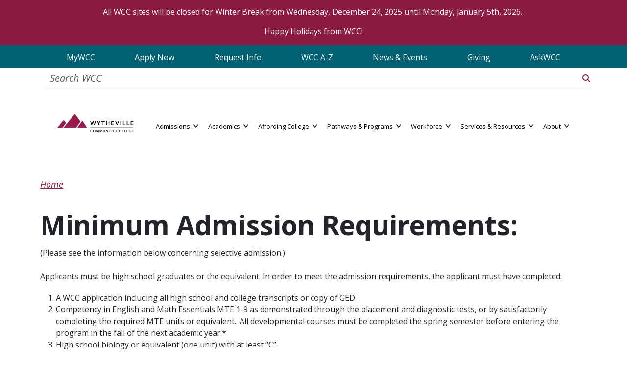

--- FILE ---
content_type: text/html; charset=UTF-8
request_url: https://www.wcc.vccs.edu/medical-laboratory-technology-admission-requirements
body_size: 14030
content:
<!DOCTYPE html>
<html lang="en" dir="ltr" prefix="og: https://ogp.me/ns#">
  <head>
    <meta charset="utf-8" />
<noscript><style>form.antibot * :not(.antibot-message) { display: none !important; }</style>
</noscript><link rel="canonical" href="https://www.wcc.vccs.edu/medical-laboratory-technology-admission-requirements" />
<meta name="Generator" content="Drupal 10 (https://www.drupal.org)" />
<meta name="MobileOptimized" content="width" />
<meta name="HandheldFriendly" content="true" />
<meta name="viewport" content="width=device-width, initial-scale=1.0" />
<link rel="icon" href="/sites/default/files/favicon.ico" type="image/vnd.microsoft.icon" />

    <title>Medical Laboratory Technology Admission Requirements | Wytheville Community College</title>
    <link rel="preconnect" href="https://fonts.googleapis.com">
    <link rel="preconnect" href="https://fonts.gstatic.com" crossorigin>
    <link rel="stylesheet" type="text/css" href="//cdn.jsdelivr.net/npm/slick-carousel@1.8.1/slick/slick.css"/>
    <script type="text/javascript" src="//cdn.jsdelivr.net/npm/slick-carousel@1.8.1/slick/slick.min.js"></script>
    <!-- Google tag (gtag.js) -->
    <script async src="https://www.googletagmanager.com/gtag/js?id=G-0557F28GDK"></script>
    <script>
      window.dataLayer = window.dataLayer || [];
      function gtag(){dataLayer.push(arguments);}
      gtag('js', new Date());

      gtag('config', 'G-0557F28GDK');
    </script>
    <link rel="stylesheet" media="all" href="/sites/default/files/css/css_4TkdI0dRK84Ms5TeU9wkjJu2kNcEMkFepb_-Dww7BS0.css?delta=0&amp;language=en&amp;theme=wcc&amp;include=eJxFjFsKxCAQBC_kxjO1OhhhfDCtLO7pNxBC_qqroaKC3D6A4uLNVUhk4bNbT9fXTS6yCi0_cQOGbBgnfbI1oMdrjtXGClp4SnLcnFLv_jdGn7UH6Idza2n5Dyb7MRA" />
<link rel="stylesheet" media="all" href="/sites/default/files/css/css_-US_doddt6__iWe2zh73dNtXAw7c9zchRSXNU2Ss6tw.css?delta=1&amp;language=en&amp;theme=wcc&amp;include=eJxFjFsKxCAQBC_kxjO1OhhhfDCtLO7pNxBC_qqroaKC3D6A4uLNVUhk4bNbT9fXTS6yCi0_cQOGbBgnfbI1oMdrjtXGClp4SnLcnFLv_jdGn7UH6Idza2n5Dyb7MRA" />
<link rel="stylesheet" media="all" href="https://fonts.googleapis.com/css2?family=Montserrat:wght@500&amp;family=Open+Sans:ital,wght@0,400;0,700;1,400;1,700&amp;display=swap" />
<link rel="stylesheet" media="all" href="https://cdn.jsdelivr.net/npm/bootstrap@5.0.2/dist/css/bootstrap.min.css" crossorigin="anonymous" integrity="sha384-EVSTQN3/azprG1Anm3QDgpJLIm9Nao0Yz1ztcQTwFspd3yD65VohhpuuCOmLASjC" />
<link rel="stylesheet" media="all" href="/sites/default/files/css/css_BLk0fjRJOvbclZwxsJEAQlG7uhWk-ec607lnDy_UL8Q.css?delta=4&amp;language=en&amp;theme=wcc&amp;include=eJxFjFsKxCAQBC_kxjO1OhhhfDCtLO7pNxBC_qqroaKC3D6A4uLNVUhk4bNbT9fXTS6yCi0_cQOGbBgnfbI1oMdrjtXGClp4SnLcnFLv_jdGn7UH6Idza2n5Dyb7MRA" />

    
    <style>
      .oda-chat-wrapper.oda-chat-ida-light {
        --color-branding: #8b1b3f !important;
        --color-header-text: #8b1b3f !important;
        --color-footer-button-fill: #8b1b3f !important;
        --color-launch-icon-background: #8b1b3f !important;
        --color-user-message-background: #8b1b3f !important;
        --color-header-button-fill: #8b1b3f !important;
        --color-popup-text: #000000 !important;
        --color-popup-button-text: #000000 !important;
        --filter-header-logo: brightness(0) saturate(100%) invert(13%) sepia(65%) saturate(3487%) hue-rotate(324deg) brightness(95%) contrast(91%) !important;
        --filter-avatar: none !important;
      }
    </style>
  </head>
  <body class="path-node page-node-type-page">
    
      <div class="dialog-off-canvas-main-canvas" data-off-canvas-main-canvas>
    <div id="wrapper" class="wrapper">
  <a class="accessibility" href="#main" accesskey="s">Skip to main content</a>
  <div id="block-alertbanner" class="block block-config-pages block-config-pages-block">
  <section class="section-alert">
    <div class="container">
      <div class="row">
        <div class="col-12 mx-auto mt-3 text-white text-center">
          <div class="content-holder">
            <div class="config_pages config_pages--type--alert-banner config_pages--view-mode--full config_pages--alert-banner--full">
  
  <div class="clearfix text-formatted field field--name-field-alert-message field--type-text-long field--label-visually_hidden">
    <div class="field__label visually-hidden">Alert Message</div>
              <div class="field__item"><p class="text-align-center">All WCC sites will be closed for Winter Break from Wednesday, December 24, 2025 until Monday, January 5th, 2026.&nbsp;</p><p class="text-align-center">Happy Holidays from WCC!</p></div>
          </div>

</div>

          </div>
        </div>
      </div>
    </div>
  </section>
</div>

  <div>  
      <nav role="navigation" aria-labelledby="block-topmenu-menu" id="block-topmenu" class="block block-menu navigation menu--top">
                                
      <div class="visually-hidden" id="block-topmenu-menu">Top Menu</div>
      

            
              <ul class="menu d-flex align-items-center justify-content-between">
                    <li class="menu-item">
        <a href="https://wcc.my.vccs.edu/" target="_blank">MyWCC</a>
              </li>
                <li class="menu-item">
        <a href="https://www.wcc.vccs.edu/apply-today" target="_blank">Apply Now</a>
              </li>
                <li class="menu-item">
        <a href="https://wcc.vccs.edu/request_info">Request Info</a>
              </li>
                <li class="menu-item">
        <a href="https://www.wcc.vccs.edu/a-z" target="_self" title="WCC A-Z">WCC A-Z</a>
              </li>
                <li class="menu-item">
        <a href="/news-events" data-drupal-link-system-path="node/5825">News &amp; Events</a>
              </li>
                <li class="menu-item">
        <a href="/ways-give" data-drupal-link-system-path="node/55">Giving</a>
              </li>
                <li class="menu-item">
        <a href="https://messenger.providesupport.com/messenger/wcconline.html">AskWCC</a>
              </li>
        </ul>
  


    </nav>
  <div class="views-exposed-form block block-views block-views-exposed-filter-blocksearch-content-page-1" data-drupal-selector="views-exposed-form-search-content-page-1" id="block-wcc-exposedformsearch-contentpage-1">
  
    
      <div class="popup-holder collapsible-content collapsible-content-collapsed">
  <div class="container position-relative">
    <form action="/search/content" method="get" id="views-exposed-form-search-content-page-1" accept-charset="UTF-8" class="form-search footer-form-search">
      <div class="form--inline clearfix">
    <label for="edit-keys" class="visually-hidden">Search</label>
<input placeholder="Search WCC" data-drupal-selector="edit-keys" type="text" id="edit-keys" name="keys" value="" size="30" maxlength="128" class="form-text" />
<button class="fas fa-search btn-search button js-form-submit form-submit" id="edit-submit-search-content-form-BpRuP1f3Xoe-gXVxpd8vKQcwbPWnKx2tLyAJ6ov0nyI" data-twig-suggestion="search_results_submit" data-drupal-selector="edit-submit-search-content" type="submit" value="Search" tabindex="-1"><span class="accessibility">Search site</span></button>

</div>

    </form>
  </div>
</div>

  </div>

</div>
  <header>
                <header class="header no-hero-image" id="header">
    <div class="header-inner">
      <div id="block-wcc-branding" class="block block-system block-system-branding-block">
  
    
    <div class="container branding-container">
    <div class="row py-4 py-md-6">
      <div class="col-12 d-flex gap-1 align-items-end justify-content-center">
        <div class='navbar-light'>
          <button class="navbar-toggler" type="button" data-bs-toggle="collapse" data-bs-target="#main-navbar" aria-controls="main-navbar" aria-expanded="false" aria-label="Toggle navigation" fdprocessedid="hadok7">
            <span class="navbar-toggler-icon"></span>
          </button>
        </div>
                  <a href="/" rel="home" class="site-logo">
            <img src="/sites/default/files/2024-01/WCC_New_Logo_2022_2-col_horiz.png" alt="Wytheville Community College" />
          </a>
                      </div>
    </div>
  </div>
</div>

      <nav class="navbar navbar-expand-lg navbar-light" aria-labelledby="block-wcc-mainnavigation-2-menu" id="block-wcc-mainnavigation-2" class="block block-menu navigation menu--main">
      <div class="container">
                <div class="collapse navbar-collapse" id="main-navbar">
          
              <ul class="navbar-nav me-auto mb-2 mb-md-0">
                    <li class="nav-item">
                  <a class="nav-link dropdown-toggle" href="https://www.wcc.vccs.edu/admissions" id="dropdownMenu1" role="button" data-bs-toggle="dropdown" aria-expanded="false">
            Admissions <img src="/themes/custom/wcc/images/dropdown-icon.png" class="dropdown-icon ms-1" alt="Dropdown Icon">
          </a>
                        <ul class="dropdown-menu" aria-labelledby="dropdownMenu1">
                    <li class="nav-item dropdown-item">
                  <a class="nav-link dropdown-item" href="/admissions">Overview</a>
              </li>
                <li class="nav-item dropdown-item">
                  <a class="nav-link dropdown-item" href="https://www.apply.vccs.edu/applications/vccs/apply.html?application_id=4099">Apply</a>
              </li>
                <li class="nav-item dropdown-item">
                  <a class="nav-link dropdown-item" href="/pathways/transfer">Transfer</a>
              </li>
                <li class="nav-item dropdown-item">
                  <a class="nav-link dropdown-item" href="/dual-enrollment">Dual Enrollment</a>
              </li>
                <li class="nav-item dropdown-item">
                  <a class="nav-link dropdown-item" href="/visiting-wcc">Visit WCC</a>
              </li>
                <li class="nav-item dropdown-item">
                  <a class="nav-link dropdown-item" href="https://www.wcc.vccs.edu/forms">Forms</a>
              </li>
        </ul>
  
              </li>
                <li class="nav-item">
                  <a class="nav-link dropdown-toggle" href="/academics" id="dropdownMenu2" role="button" data-bs-toggle="dropdown" aria-expanded="false">
            Academics <img src="/themes/custom/wcc/images/dropdown-icon.png" class="dropdown-icon ms-1" alt="Dropdown Icon">
          </a>
                        <ul class="dropdown-menu" aria-labelledby="dropdownMenu1">
                    <li class="nav-item dropdown-item">
                  <a class="nav-link dropdown-item" href="/academics">Overview</a>
              </li>
                <li class="nav-item dropdown-item">
                  <a class="nav-link dropdown-item" href="/advising">Advising</a>
              </li>
                <li class="nav-item dropdown-item">
                  <a class="nav-link dropdown-item" href="https://catalog.wcc.vccs.edu/content.php?catoid=13&amp;navoid=354">Academic Calendar</a>
              </li>
                <li class="nav-item dropdown-item">
                  <a class="nav-link dropdown-item" href="/programs-study">Programs of Study</a>
              </li>
                <li class="nav-item dropdown-item">
                  <a class="nav-link dropdown-item" href="/class-schedule">Class Search</a>
              </li>
                <li class="nav-item dropdown-item">
                  <a class="nav-link dropdown-item" href="/adding-dropping-withdrawing">Add/Drop &amp; Withdraw</a>
              </li>
                <li class="nav-item dropdown-item">
                  <a class="nav-link dropdown-item" href="/transcript-request">Request a Transcript</a>
              </li>
                <li class="nav-item dropdown-item">
                  <a class="nav-link dropdown-item" href="https://catalog.wcc.vccs.edu/">Catalog &amp; Student Handbook</a>
              </li>
                <li class="nav-item dropdown-item">
                  <a class="nav-link dropdown-item" href="https://wcc.vccs.edu/online-programs">Distance Learning</a>
              </li>
                <li class="nav-item dropdown-item">
                  <a class="nav-link dropdown-item" href="https://www.wcc.vccs.edu/wcc-qep">QEP--WCC C.A.R.E.S.</a>
              </li>
        </ul>
  
              </li>
                <li class="nav-item">
                  <a class="nav-link dropdown-toggle" href="/affording-college" id="dropdownMenu3" role="button" data-bs-toggle="dropdown" aria-expanded="false">
            Affording College <img src="/themes/custom/wcc/images/dropdown-icon.png" class="dropdown-icon ms-1" alt="Dropdown Icon">
          </a>
                        <ul class="dropdown-menu" aria-labelledby="dropdownMenu1">
                    <li class="nav-item dropdown-item">
                  <a class="nav-link dropdown-item" href="/affording-college">Overview</a>
              </li>
                <li class="nav-item dropdown-item">
                  <a class="nav-link dropdown-item" href="/financial-aid">Financial Aid</a>
              </li>
                <li class="nav-item dropdown-item">
                  <a class="nav-link dropdown-item" href="/scholarships">Scholarships</a>
              </li>
                <li class="nav-item dropdown-item">
                  <a class="nav-link dropdown-item" href="/tuition-fees">Tuition &amp; Fees</a>
              </li>
                <li class="nav-item dropdown-item">
                  <a class="nav-link dropdown-item" href="/g3-get-skill-get-job-get-ahead">G3 - Get a Skill, Get a Job, Get Ahead</a>
              </li>
                <li class="nav-item dropdown-item">
                  <a class="nav-link dropdown-item" href="/payments">Payment Options</a>
              </li>
                <li class="nav-item dropdown-item">
                  <a class="nav-link dropdown-item" href="/refunds">Refund Policy</a>
              </li>
        </ul>
  
              </li>
                <li class="nav-item">
                  <a class="nav-link dropdown-toggle" href="/pathways" id="dropdownMenu4" role="button" data-bs-toggle="dropdown" aria-expanded="false">
            Pathways &amp; Programs <img src="/themes/custom/wcc/images/dropdown-icon.png" class="dropdown-icon ms-1" alt="Dropdown Icon">
          </a>
                        <ul class="dropdown-menu" aria-labelledby="dropdownMenu1">
                    <li class="nav-item dropdown-item">
                  <a class="nav-link dropdown-item" href="/pathways">Overview</a>
              </li>
                <li class="nav-item dropdown-item">
                  <a class="nav-link dropdown-item" href="/pathways/computer-technology">Computer Technology</a>
              </li>
                <li class="nav-item dropdown-item">
                  <a class="nav-link dropdown-item" href="/pathways/public-service">Public Service</a>
              </li>
                <li class="nav-item dropdown-item">
                  <a class="nav-link dropdown-item" href="/pathways/business">Business</a>
              </li>
                <li class="nav-item dropdown-item">
                  <a class="nav-link dropdown-item" href="/pathways/advanced-manufacturing">Advanced Manufacturing</a>
              </li>
                <li class="nav-item dropdown-item">
                  <a class="nav-link dropdown-item" href="/pathways/technical-trades">Technical Trades</a>
              </li>
                <li class="nav-item dropdown-item">
                  <a class="nav-link dropdown-item" href="/pathways/healthcare">Healthcare</a>
              </li>
                <li class="nav-item dropdown-item">
                  <a class="nav-link dropdown-item" href="/pathways/short-term-training">Short-Term Training</a>
              </li>
                <li class="nav-item dropdown-item">
                  <a class="nav-link dropdown-item" href="/pathways/transfer">Transfer</a>
              </li>
        </ul>
  
              </li>
                <li class="nav-item">
                  <a class="nav-link dropdown-toggle" href="https://www.wcc.vccs.edu/workforce" id="dropdownMenu5" role="button" data-bs-toggle="dropdown" aria-expanded="false">
            Workforce <img src="/themes/custom/wcc/images/dropdown-icon.png" class="dropdown-icon ms-1" alt="Dropdown Icon">
          </a>
                        <ul class="dropdown-menu" aria-labelledby="dropdownMenu1">
                    <li class="nav-item dropdown-item">
                  <a class="nav-link dropdown-item" href="/workforce">Overview</a>
              </li>
                <li class="nav-item dropdown-item">
                  <a class="nav-link dropdown-item" href="https://www.wcc.vccs.edu/workforce-career-programs-">Short-Term Career Training</a>
              </li>
                <li class="nav-item dropdown-item">
                  <a class="nav-link dropdown-item" href="/licensing-certification-training">Licensing &amp; Certificate Training</a>
              </li>
                <li class="nav-item dropdown-item">
                  <a class="nav-link dropdown-item" href="https://www.wcc.vccs.edu/enhance-your-skills">Enhance Your Skills</a>
              </li>
                <li class="nav-item dropdown-item">
                  <a class="nav-link dropdown-item" href="https://www.wcc.vccs.edu/fastforward">FastForward Tuition Assistance</a>
              </li>
                <li class="nav-item dropdown-item">
                  <a class="nav-link dropdown-item" href="https://www.wcc.vccs.edu/custom-training">Custom Training For Business</a>
              </li>
                <li class="nav-item dropdown-item">
                  <a class="nav-link dropdown-item" href="https://www.wcc.vccs.edu/workforce-development-application">Short-Term Training Programs Application</a>
              </li>
                <li class="nav-item dropdown-item">
                  <a class="nav-link dropdown-item" href="https://www.wcc.vccs.edu/workforce-contacts">Workforce Development Contacts</a>
              </li>
        </ul>
  
              </li>
                <li class="nav-item">
                  <a class="nav-link dropdown-toggle" href="https://www.wcc.vccs.edu/services-resources" id="dropdownMenu6" role="button" data-bs-toggle="dropdown" aria-expanded="false">
            Services &amp; Resources <img src="/themes/custom/wcc/images/dropdown-icon.png" class="dropdown-icon ms-1" alt="Dropdown Icon">
          </a>
                        <ul class="dropdown-menu" aria-labelledby="dropdownMenu1">
                    <li class="nav-item dropdown-item">
                  <a class="nav-link dropdown-item" href="/services-resources">Overview</a>
              </li>
                <li class="nav-item dropdown-item">
                  <a class="nav-link dropdown-item" href="/student-services">Student Services</a>
              </li>
                <li class="nav-item dropdown-item">
                  <a class="nav-link dropdown-item" href="https://www.wcc.vccs.edu/student-activities">Student Activities</a>
              </li>
                <li class="nav-item dropdown-item">
                  <a class="nav-link dropdown-item" href="/disability-services">Students with Disabilities</a>
              </li>
                <li class="nav-item dropdown-item">
                  <a class="nav-link dropdown-item" href="/military-and-veteran-benefits">Military &amp; Veterans</a>
              </li>
                <li class="nav-item dropdown-item">
                  <a class="nav-link dropdown-item" href="/community">Community Services &amp; Resources</a>
              </li>
                <li class="nav-item dropdown-item">
                  <a class="nav-link dropdown-item" href="https://www.wcc.vccs.edu/career-services">Career Readiness Services</a>
              </li>
                <li class="nav-item dropdown-item">
                  <a class="nav-link dropdown-item" href="/wcc-heals">HEALS (Recovery Support)</a>
              </li>
                <li class="nav-item dropdown-item">
                  <a class="nav-link dropdown-item" href="/heerf-cares-crrsaa-and-arpa-information">HEERF (CARES, CRRSAA, and ARPA) Information</a>
              </li>
                <li class="nav-item dropdown-item">
                  <a class="nav-link dropdown-item" href="https://www.wcc.vccs.edu/it-av-services">IT/AV Services</a>
              </li>
                <li class="nav-item dropdown-item">
                  <a class="nav-link dropdown-item" href="https://www.wcc.vccs.edu/library-learning-resource-center-lrc">Library &amp; Learning Resource Center</a>
              </li>
                <li class="nav-item dropdown-item">
                  <a class="nav-link dropdown-item" href="https://www.wcc.vccs.edu/wcc-alert">WCC Alert Sign-Up</a>
              </li>
        </ul>
  
              </li>
                <li class="nav-item">
                  <a class="nav-link dropdown-toggle" href="/about-wcc" id="dropdownMenu7" role="button" data-bs-toggle="dropdown" aria-expanded="false">
            About <img src="/themes/custom/wcc/images/dropdown-icon.png" class="dropdown-icon ms-1" alt="Dropdown Icon">
          </a>
                        <ul class="dropdown-menu" aria-labelledby="dropdownMenu1">
                    <li class="nav-item dropdown-item">
                  <a class="nav-link dropdown-item" href="/about-wcc">Overview</a>
              </li>
                <li class="nav-item dropdown-item">
                  <a class="nav-link dropdown-item" href="/contact-us">Contact</a>
              </li>
                <li class="nav-item dropdown-item">
                  <a class="nav-link dropdown-item" href="/faculty-staff">Faculty &amp; Staff</a>
              </li>
                <li class="nav-item dropdown-item">
                  <a class="nav-link dropdown-item" href="/history-wcc">History</a>
              </li>
                <li class="nav-item dropdown-item">
                  <a class="nav-link dropdown-item" href="/alumni">Alumni</a>
              </li>
                <li class="nav-item dropdown-item">
                  <a class="nav-link dropdown-item" href="/ways-give">Give</a>
              </li>
                <li class="nav-item dropdown-item">
                  <a class="nav-link dropdown-item" href="/employment-opportunities-information">Employment at WCC</a>
              </li>
                <li class="nav-item dropdown-item">
                  <a class="nav-link dropdown-item" href="https://www.wcc.vccs.edu/human-resourcespayroll">Human Resources</a>
              </li>
                <li class="nav-item dropdown-item">
                  <a class="nav-link dropdown-item" href="/faqs">FAQs</a>
              </li>
                <li class="nav-item dropdown-item">
                  <a class="nav-link dropdown-item" href="/violence-prevention-policy-title-ix">Title IX</a>
              </li>
                <li class="nav-item dropdown-item">
                  <a class="nav-link dropdown-item" href="https://www.wcc.vccs.edu/main-campus-map">Campus Map</a>
              </li>
                <li class="nav-item dropdown-item">
                  <a class="nav-link dropdown-item" href="https://www.wcc.vccs.edu/wcc-police-department">Campus Security</a>
              </li>
                <li class="nav-item dropdown-item">
                  <a class="nav-link dropdown-item" href="/freedom-information-act">FOIA</a>
              </li>
                <li class="nav-item dropdown-item">
                  <a class="nav-link dropdown-item" href="https://www.wcc.vccs.edu/wcc-qep">QEP--WCC C.A.R.E.S.</a>
              </li>
        </ul>
  
              </li>
        </ul>
  


        </div>
      </div>
    </nav>
  
      <div class="container header-menus-container">
              </div>
      <div class="navbar-collapse collapse bg-white position-absolute p-5 p-lg-10" id="navbar-main">
        <div id="block-wcc-branding-popup" class="block block-system block-system-branding-block">
  
    
    <div class="container branding-container">
    <div class="row py-4 py-md-6">
      <div class="col-10 ps-0 d-flex align-items-center justify-content-start">
                  <a href="/" rel="home" class="site-logo">
            <img src="/sites/default/files/2024-01/WCC_New_Logo_2022_2-col_horiz.png" alt="" />
          </a>
                              </div>
      <div class="col-2 popup-toggler d-flex justify-content-center align-items-center p-7">
        <div class="navbar justify-content-center align-items-center">
          <button class="navbar-toggler" type="button" data-bs-toggle="collapse" data-bs-target="#navbar-main" aria-controls="navbar-main" aria-expanded="false" aria-label="Toggle navigation">
            <div class="hamburger-icon"><span></span><span></span><span></span><span></span></div>
          </button>
        </div>
      </div>
    </div>
  </div>
</div>

        <div class="container">
  <div class="row py-4 py-md-10 hamburger-top-menu-container">
    <div class="col-12 g-0">
      <nav role="navigation" aria-labelledby="block-hamburgertopmenu-menu" id="block-hamburgertopmenu" class="block block-menu navigation menu--hamburger-top-menu">
                                          
        <h2 class="visually-hidden" id="block-hamburgertopmenu-menu">Hamburger Top Menu</h2>
        
                
              <ul class="menu d-flex flex-wrap align-items-center justify-content-start justify-content-lg-between">
                    <li class="menu-item">
        <div class="underline-container">
          <a href="https://wcc.my.vccs.edu/" target="_blank" class="hamburger-btn btn-quarternary">MyWCC</a>
        </div>
              </li>
                <li class="menu-item">
        <div class="underline-container">
          <a href="https://www.apply.vccs.edu/applications/vccs/apply.html?application_id=4099" target="_blank">Apply Now</a>
        </div>
              </li>
                <li class="menu-item">
        <div class="underline-container">
          <a href="https://wcc.vccs.edu/request_info">Request Info</a>
        </div>
              </li>
                <li class="menu-item">
        <div class="underline-container">
          <a href="/news-events" data-drupal-link-system-path="node/5825">News &amp; Events</a>
        </div>
              </li>
                <li class="menu-item">
        <div class="underline-container">
          <a href="/a-z" data-drupal-link-system-path="a-z">WCC A-Z</a>
        </div>
              </li>
        </ul>
  


      </nav>
    </div>
  </div>
</div>

        <div class="container">
  <div class="row py-4 py-md-10 px-4 px-md-0 main-menu-container">
    <div class="col-12 g-0">
      <nav role="navigation" aria-labelledby="block-wcc-main-menu-menu" id="block-wcc-main-menu" class="block block-menu navigation menu--main">
                                          
        <h2 class="visually-hidden" id="block-wcc-main-menu-menu">Main navigation</h2>
        
                
              <ul class="navbar-nav me-auto mb-2 mb-md-0">
                    <li class="nav-item">
                  <a class="nav-link dropdown-toggle" href="https://www.wcc.vccs.edu/admissions" id="dropdownMenu1" role="button" data-bs-toggle="dropdown" aria-expanded="false">
            Admissions <img src="/themes/custom/wcc/images/dropdown-icon.png" class="dropdown-icon ms-1" alt="Dropdown Icon">
          </a>
                        <ul class="dropdown-menu" aria-labelledby="dropdownMenu1">
                    <li class="nav-item dropdown-item">
                  <a class="nav-link dropdown-item" href="/admissions">Overview</a>
              </li>
                <li class="nav-item dropdown-item">
                  <a class="nav-link dropdown-item" href="https://www.apply.vccs.edu/applications/vccs/apply.html?application_id=4099">Apply</a>
              </li>
                <li class="nav-item dropdown-item">
                  <a class="nav-link dropdown-item" href="/pathways/transfer">Transfer</a>
              </li>
                <li class="nav-item dropdown-item">
                  <a class="nav-link dropdown-item" href="/dual-enrollment">Dual Enrollment</a>
              </li>
                <li class="nav-item dropdown-item">
                  <a class="nav-link dropdown-item" href="/visiting-wcc">Visit WCC</a>
              </li>
                <li class="nav-item dropdown-item">
                  <a class="nav-link dropdown-item" href="https://www.wcc.vccs.edu/forms">Forms</a>
              </li>
        </ul>
  
              </li>
                <li class="nav-item">
                  <a class="nav-link dropdown-toggle" href="/academics" id="dropdownMenu2" role="button" data-bs-toggle="dropdown" aria-expanded="false">
            Academics <img src="/themes/custom/wcc/images/dropdown-icon.png" class="dropdown-icon ms-1" alt="Dropdown Icon">
          </a>
                        <ul class="dropdown-menu" aria-labelledby="dropdownMenu1">
                    <li class="nav-item dropdown-item">
                  <a class="nav-link dropdown-item" href="/academics">Overview</a>
              </li>
                <li class="nav-item dropdown-item">
                  <a class="nav-link dropdown-item" href="/advising">Advising</a>
              </li>
                <li class="nav-item dropdown-item">
                  <a class="nav-link dropdown-item" href="https://catalog.wcc.vccs.edu/content.php?catoid=13&amp;navoid=354">Academic Calendar</a>
              </li>
                <li class="nav-item dropdown-item">
                  <a class="nav-link dropdown-item" href="/programs-study">Programs of Study</a>
              </li>
                <li class="nav-item dropdown-item">
                  <a class="nav-link dropdown-item" href="/class-schedule">Class Search</a>
              </li>
                <li class="nav-item dropdown-item">
                  <a class="nav-link dropdown-item" href="/adding-dropping-withdrawing">Add/Drop &amp; Withdraw</a>
              </li>
                <li class="nav-item dropdown-item">
                  <a class="nav-link dropdown-item" href="/transcript-request">Request a Transcript</a>
              </li>
                <li class="nav-item dropdown-item">
                  <a class="nav-link dropdown-item" href="https://catalog.wcc.vccs.edu/">Catalog &amp; Student Handbook</a>
              </li>
                <li class="nav-item dropdown-item">
                  <a class="nav-link dropdown-item" href="https://wcc.vccs.edu/online-programs">Distance Learning</a>
              </li>
                <li class="nav-item dropdown-item">
                  <a class="nav-link dropdown-item" href="https://www.wcc.vccs.edu/wcc-qep">QEP--WCC C.A.R.E.S.</a>
              </li>
        </ul>
  
              </li>
                <li class="nav-item">
                  <a class="nav-link dropdown-toggle" href="/affording-college" id="dropdownMenu3" role="button" data-bs-toggle="dropdown" aria-expanded="false">
            Affording College <img src="/themes/custom/wcc/images/dropdown-icon.png" class="dropdown-icon ms-1" alt="Dropdown Icon">
          </a>
                        <ul class="dropdown-menu" aria-labelledby="dropdownMenu1">
                    <li class="nav-item dropdown-item">
                  <a class="nav-link dropdown-item" href="/affording-college">Overview</a>
              </li>
                <li class="nav-item dropdown-item">
                  <a class="nav-link dropdown-item" href="/financial-aid">Financial Aid</a>
              </li>
                <li class="nav-item dropdown-item">
                  <a class="nav-link dropdown-item" href="/scholarships">Scholarships</a>
              </li>
                <li class="nav-item dropdown-item">
                  <a class="nav-link dropdown-item" href="/tuition-fees">Tuition &amp; Fees</a>
              </li>
                <li class="nav-item dropdown-item">
                  <a class="nav-link dropdown-item" href="/g3-get-skill-get-job-get-ahead">G3 - Get a Skill, Get a Job, Get Ahead</a>
              </li>
                <li class="nav-item dropdown-item">
                  <a class="nav-link dropdown-item" href="/payments">Payment Options</a>
              </li>
                <li class="nav-item dropdown-item">
                  <a class="nav-link dropdown-item" href="/refunds">Refund Policy</a>
              </li>
        </ul>
  
              </li>
                <li class="nav-item">
                  <a class="nav-link dropdown-toggle" href="/pathways" id="dropdownMenu4" role="button" data-bs-toggle="dropdown" aria-expanded="false">
            Pathways &amp; Programs <img src="/themes/custom/wcc/images/dropdown-icon.png" class="dropdown-icon ms-1" alt="Dropdown Icon">
          </a>
                        <ul class="dropdown-menu" aria-labelledby="dropdownMenu1">
                    <li class="nav-item dropdown-item">
                  <a class="nav-link dropdown-item" href="/pathways">Overview</a>
              </li>
                <li class="nav-item dropdown-item">
                  <a class="nav-link dropdown-item" href="/pathways/computer-technology">Computer Technology</a>
              </li>
                <li class="nav-item dropdown-item">
                  <a class="nav-link dropdown-item" href="/pathways/public-service">Public Service</a>
              </li>
                <li class="nav-item dropdown-item">
                  <a class="nav-link dropdown-item" href="/pathways/business">Business</a>
              </li>
                <li class="nav-item dropdown-item">
                  <a class="nav-link dropdown-item" href="/pathways/advanced-manufacturing">Advanced Manufacturing</a>
              </li>
                <li class="nav-item dropdown-item">
                  <a class="nav-link dropdown-item" href="/pathways/technical-trades">Technical Trades</a>
              </li>
                <li class="nav-item dropdown-item">
                  <a class="nav-link dropdown-item" href="/pathways/healthcare">Healthcare</a>
              </li>
                <li class="nav-item dropdown-item">
                  <a class="nav-link dropdown-item" href="/pathways/short-term-training">Short-Term Training</a>
              </li>
                <li class="nav-item dropdown-item">
                  <a class="nav-link dropdown-item" href="/pathways/transfer">Transfer</a>
              </li>
        </ul>
  
              </li>
                <li class="nav-item">
                  <a class="nav-link dropdown-toggle" href="https://www.wcc.vccs.edu/workforce" id="dropdownMenu5" role="button" data-bs-toggle="dropdown" aria-expanded="false">
            Workforce <img src="/themes/custom/wcc/images/dropdown-icon.png" class="dropdown-icon ms-1" alt="Dropdown Icon">
          </a>
                        <ul class="dropdown-menu" aria-labelledby="dropdownMenu1">
                    <li class="nav-item dropdown-item">
                  <a class="nav-link dropdown-item" href="/workforce">Overview</a>
              </li>
                <li class="nav-item dropdown-item">
                  <a class="nav-link dropdown-item" href="https://www.wcc.vccs.edu/workforce-career-programs-">Short-Term Career Training</a>
              </li>
                <li class="nav-item dropdown-item">
                  <a class="nav-link dropdown-item" href="/licensing-certification-training">Licensing &amp; Certificate Training</a>
              </li>
                <li class="nav-item dropdown-item">
                  <a class="nav-link dropdown-item" href="https://www.wcc.vccs.edu/enhance-your-skills">Enhance Your Skills</a>
              </li>
                <li class="nav-item dropdown-item">
                  <a class="nav-link dropdown-item" href="https://www.wcc.vccs.edu/fastforward">FastForward Tuition Assistance</a>
              </li>
                <li class="nav-item dropdown-item">
                  <a class="nav-link dropdown-item" href="https://www.wcc.vccs.edu/custom-training">Custom Training For Business</a>
              </li>
                <li class="nav-item dropdown-item">
                  <a class="nav-link dropdown-item" href="https://www.wcc.vccs.edu/workforce-development-application">Short-Term Training Programs Application</a>
              </li>
                <li class="nav-item dropdown-item">
                  <a class="nav-link dropdown-item" href="https://www.wcc.vccs.edu/workforce-contacts">Workforce Development Contacts</a>
              </li>
        </ul>
  
              </li>
                <li class="nav-item">
                  <a class="nav-link dropdown-toggle" href="https://www.wcc.vccs.edu/services-resources" id="dropdownMenu6" role="button" data-bs-toggle="dropdown" aria-expanded="false">
            Services &amp; Resources <img src="/themes/custom/wcc/images/dropdown-icon.png" class="dropdown-icon ms-1" alt="Dropdown Icon">
          </a>
                        <ul class="dropdown-menu" aria-labelledby="dropdownMenu1">
                    <li class="nav-item dropdown-item">
                  <a class="nav-link dropdown-item" href="/services-resources">Overview</a>
              </li>
                <li class="nav-item dropdown-item">
                  <a class="nav-link dropdown-item" href="/student-services">Student Services</a>
              </li>
                <li class="nav-item dropdown-item">
                  <a class="nav-link dropdown-item" href="https://www.wcc.vccs.edu/student-activities">Student Activities</a>
              </li>
                <li class="nav-item dropdown-item">
                  <a class="nav-link dropdown-item" href="/disability-services">Students with Disabilities</a>
              </li>
                <li class="nav-item dropdown-item">
                  <a class="nav-link dropdown-item" href="/military-and-veteran-benefits">Military &amp; Veterans</a>
              </li>
                <li class="nav-item dropdown-item">
                  <a class="nav-link dropdown-item" href="/community">Community Services &amp; Resources</a>
              </li>
                <li class="nav-item dropdown-item">
                  <a class="nav-link dropdown-item" href="https://www.wcc.vccs.edu/career-services">Career Readiness Services</a>
              </li>
                <li class="nav-item dropdown-item">
                  <a class="nav-link dropdown-item" href="/wcc-heals">HEALS (Recovery Support)</a>
              </li>
                <li class="nav-item dropdown-item">
                  <a class="nav-link dropdown-item" href="/heerf-cares-crrsaa-and-arpa-information">HEERF (CARES, CRRSAA, and ARPA) Information</a>
              </li>
                <li class="nav-item dropdown-item">
                  <a class="nav-link dropdown-item" href="https://www.wcc.vccs.edu/it-av-services">IT/AV Services</a>
              </li>
                <li class="nav-item dropdown-item">
                  <a class="nav-link dropdown-item" href="https://www.wcc.vccs.edu/library-learning-resource-center-lrc">Library &amp; Learning Resource Center</a>
              </li>
                <li class="nav-item dropdown-item">
                  <a class="nav-link dropdown-item" href="https://www.wcc.vccs.edu/wcc-alert">WCC Alert Sign-Up</a>
              </li>
        </ul>
  
              </li>
                <li class="nav-item">
                  <a class="nav-link dropdown-toggle" href="/about-wcc" id="dropdownMenu7" role="button" data-bs-toggle="dropdown" aria-expanded="false">
            About <img src="/themes/custom/wcc/images/dropdown-icon.png" class="dropdown-icon ms-1" alt="Dropdown Icon">
          </a>
                        <ul class="dropdown-menu" aria-labelledby="dropdownMenu1">
                    <li class="nav-item dropdown-item">
                  <a class="nav-link dropdown-item" href="/about-wcc">Overview</a>
              </li>
                <li class="nav-item dropdown-item">
                  <a class="nav-link dropdown-item" href="/contact-us">Contact</a>
              </li>
                <li class="nav-item dropdown-item">
                  <a class="nav-link dropdown-item" href="/faculty-staff">Faculty &amp; Staff</a>
              </li>
                <li class="nav-item dropdown-item">
                  <a class="nav-link dropdown-item" href="/history-wcc">History</a>
              </li>
                <li class="nav-item dropdown-item">
                  <a class="nav-link dropdown-item" href="/alumni">Alumni</a>
              </li>
                <li class="nav-item dropdown-item">
                  <a class="nav-link dropdown-item" href="/ways-give">Give</a>
              </li>
                <li class="nav-item dropdown-item">
                  <a class="nav-link dropdown-item" href="/employment-opportunities-information">Employment at WCC</a>
              </li>
                <li class="nav-item dropdown-item">
                  <a class="nav-link dropdown-item" href="https://www.wcc.vccs.edu/human-resourcespayroll">Human Resources</a>
              </li>
                <li class="nav-item dropdown-item">
                  <a class="nav-link dropdown-item" href="/faqs">FAQs</a>
              </li>
                <li class="nav-item dropdown-item">
                  <a class="nav-link dropdown-item" href="/violence-prevention-policy-title-ix">Title IX</a>
              </li>
                <li class="nav-item dropdown-item">
                  <a class="nav-link dropdown-item" href="https://www.wcc.vccs.edu/main-campus-map">Campus Map</a>
              </li>
                <li class="nav-item dropdown-item">
                  <a class="nav-link dropdown-item" href="https://www.wcc.vccs.edu/wcc-police-department">Campus Security</a>
              </li>
                <li class="nav-item dropdown-item">
                  <a class="nav-link dropdown-item" href="/freedom-information-act">FOIA</a>
              </li>
                <li class="nav-item dropdown-item">
                  <a class="nav-link dropdown-item" href="https://www.wcc.vccs.edu/wcc-qep">QEP--WCC C.A.R.E.S.</a>
              </li>
        </ul>
  
              </li>
        </ul>
  


      </nav>
    </div>
  </div>
</div>

        <div class="container">
          <div class="row py-4 py-md-10 px-4 px-md-0">
            <div class="col-12 col-md-6 pb-6 pb-md-0 g-0">
              
      <nav role="navigation" aria-labelledby="block-socialmenu-menu" id="block-socialmenu" class="block block-menu navigation menu--social">
                                
      <div class="visually-hidden" id="block-socialmenu-menu">Social Menu</div>
      

            
              <ul data-region="hidden" class="menu social-menu d-flex align-items-center justify-content-center">
                    <li class="menu-item">
                                          <a href="https://www.facebook.com/WythevilleCC/" target="_blank">            <i class="fab fa-facebook-f"></i><span class="sr-only">Facebook</span>
          </a>
              </li>
                <li class="menu-item">
                                          <a href="https://www.instagram.com/wythevillecommunitycollege/" target="_blank">            <i class="fab fa-instagram"></i><span class="sr-only">Instagram</span>
          </a>
              </li>
                <li class="menu-item">
                                          <a href="https://www.youtube.com/channel/UCTgO3pF2OF1sM7MssDjth7w" target="_blank">            <i class="fab fa-youtube"></i><span class="sr-only">YouTube</span>
          </a>
              </li>
                <li class="menu-item">
                                          <a href="https://twitter.com/wythevillecc" target="_blank">            <i class="fa-brands fa-x-twitter"></i><span class="sr-only">Twitter</span>
          </a>
              </li>
                <li class="menu-item">
                                          <a href="https://www.linkedin.com/school/wytheville-community-college" target="_blank">            <i class="fab fa-linkedin-in"></i><span class="sr-only">LinkedIn</span>
          </a>
              </li>
        </ul>
  


    </nav>
  
            </div>
            <div class="col-12 col-md-6 g-0">
              <div class="views-exposed-form block block-views block-views-exposed-filter-blocksearch-content-page-1 popup-holder justify-content-center justify-content-md-start" data-drupal-selector="views-exposed-form-search-content-page-1-2" id="block-exposedformsearch-contentpage-1">
      <div class="popup-holder collapsible-content collapsible-content-collapsed">
  <div class="container position-relative">
    <form action="/search/content" method="get" id="views-exposed-form-search-content-page-1--2" accept-charset="UTF-8" class="form-search footer-form-search">
      <div class="form--inline clearfix">
    <label for="edit-keys--2" class="visually-hidden">Search</label>
<input placeholder="Search WCC" data-drupal-selector="edit-keys-2" type="text" id="edit-keys--2" name="keys" value="" size="30" maxlength="128" class="form-text" />
<button class="fas fa-search btn-search button js-form-submit form-submit" id="edit-submit-search-content-form-nhAmou9nNAZfQ1qyjcz584ufILqBP5t6UCcIKZOGBp8" data-twig-suggestion="search_results_submit" data-drupal-selector="edit-submit-search-content-2" type="submit" value="Search" tabindex="-1"><span class="accessibility">Search site</span></button>

</div>

    </form>
  </div>
</div>

  </div>

            </div>
          </div>
        </div>
      </div>
    </div>
  </header>

  </header>
  <main id="main" role="main">
      <section class="region-banner position-relative">
    <div class="container">
  <div class="row pb-5 pt-5 pt-md-10">
    <div class="col-12">
      <div id="block-breadcrumbs" class="block block-system block-system-breadcrumb-block">
        
                
                    <nav class="breadcrumb" role="navigation" aria-labelledby="system-breadcrumb">
    <div id="system-breadcrumb" class="visually-hidden">Breadcrumb</div>
    <ol>
          <li>
                  <a href="/">Home</a>
              </li>
        </ol>
  </nav>

              </div>
    </div>
  </div>
</div>

    <div id="wcc-chat" class="d-none pt-5 col-5 mx-auto col-md-3 d-flex justify-content-center justify-content-md-end">
      <a class="btn btn-chat d-flex align-items-center justify-content-start pt-0 pb-0 ps-0" href="https://messenger.providesupport.com/messenger/wcconline.html" target="_blank">
        <span class="chat-icon p-3"><img src="/themes/custom/wcc/images/live-chat-icon.png" width="35" alt="Chat icon" /></span>
        <div class="chat-label ps-5">
          Live Chat
        </div>
      </a>
    </div>
  </section>

    <section class="section-main-content">
      <div class="container">
          <div data-drupal-messages-fallback class="hidden"></div>
<div id="block-mainpagecontent" class="block block-system block-system-main-block">
  
    
      
<article data-history-node-id="4997" class="node node--type-page node--view-mode-full">
  
    
      <div class="node__content">
      
      <div class="field field--name-field-content-blocks field--type-entity-reference-revisions field--label-hidden field__items">
              <div class="field__item">  <div class="paragraph paragraph--type--general-content paragraph--view-mode--default">
          
            <div class="clearfix text-formatted field field--name-field-content field--type-text-long field--label-hidden field__item"><h2><strong>Minimum Admission Requirements:</strong>&nbsp;</h2>

<p>(Please see the information below concerning selective admission.)</p>

<p>Applicants must be high school graduates or the equivalent. In order to meet the admission requirements, the applicant must have completed:</p>

<ol start="1">
	<li>A WCC application including all high school and college transcripts or copy of GED.</li>
	<li>Competency in English and Math Essentials MTE 1-9 as demonstrated through the placement and diagnostic tests, or by satisfactorily completing the required MTE units or equivalent.. All developmental courses must be completed the spring semester before entering the program in the fall of the next academic year.*</li>
	<li>High school biology or equivalent (one unit) with at least “C”.</li>
	<li>High school chemistry or equivalent (one unit) with at least “C”.</li>
	<li>A 2.0 average for high school courses or a 2.0 cumulative average for all college coursework.**</li>
	<li>Take the Test of Essential Academic Skills (TEAS).</li>
	<li>An interview/information session with the program head or designee.</li>
</ol>

<p>*Students who have completed all academic requirements prior to the February 15th deadline will be admitted first. Students completing developmental coursework in the spring will be admitted to any remaining unfilled slots in the program, based on the selective admission criteria.</p>

<p>**If the student has completed a minimum of 12 college credits that are included in calculating the college GPA (non-developmental courses), the 2.0 high school GPA requirement will be waived.</p>

<p><em>In the event, there are more applicants who apply in a given year than there are slots available the college will employ selective admission. Please consult the Health Professions Admission Packet for a detailed description of the selective criteria. The packet is available in the Admissions Office.</em></p>

<h2><strong>Program Requirements:</strong>&nbsp;</h2>

<p>Upon admission to the Medical Laboratory program, the following are necessary:</p>

<ol start="1">
	<li>The student must have a complete medical examination, which must include a 2-step tuberculin skin test, a profile of medical condition, designated immunizations, and documentation of HBV and varicella status. A chest x-ray is required only if the tuberculin test is positive. Cost for the medical examination and all necessary testing will be the responsibility of the student.</li>
	<li>The student must obtain a criminal background check and urine drug screen (see below). Costs will be the responsibility of the student.</li>
	<li>The student must read the Essential/Technical Standards required for the program and indicate by signature readiness for physical requirements of the profession.</li>
	<li>The student must maintain a minimum of a “C” grade in each Medical Laboratory course. The student must demonstrate the desire and capability to become a contributor of quality patient health care.</li>
	<li>Clinical experience will be provided in affiliated hospitals or laboratories. Each student will be responsible for transportation to and from the hospital and must also secure the required apparel.</li>
</ol>

<p>Criminal Background Check/Drug Screening:<br>
Background checks for criminal history and sex offender crimes and urine drug screens are required for admission to clinical sites. Students with convictions and/or positive tests may be prohibited from clinical practice and may not complete the program. Costs for criminal background checks and urine drug screens will be the responsibility of the student.</p>

<p>Readmission Requirements: A student receiving a final grade lower than “C” in any course in the medical laboratory sequence will be ineligible to continue in the program. Contact the program head for readmission requirements.</p>

<p>Special Accreditation Status: The program is fully approved by the State Council of Higher Education and the National Accrediting Agency of Clinical Laboratory Sciences (NAACLS), 5600 North River Road, Suite 720, Rosemont, IL 60018, (773) 714-8880.</p>

<p>Cooperative Program: Through June 1 of a given year, preference will be given to applicants from the service areas of the six southwest Virginia community colleges that participate in a cooperative program and to instate applicants from service areas of other Virginia community colleges that do not provide access to a Medical Laboratory Technology program.</p>

<p><em>&nbsp;</em></p>
</div>
      
      </div>
</div>
          </div>
  
    </div>
  </article>

  </div>


      </div>
    </section>
  </main>
  <footer class="footer" id="footer">
    
    <section class="section-footer-middle-1">
      <div class="container">
        <div class="row py-10 py-xl-15">
          <div class="col-8 col-md-3 offset-2 offset-md-0 pe-md-10 pe-xxl-15">
              <div id="block-wcc-branding-footer" class="block block-system block-system-branding-block">
  
    
        <a href="/" rel="home" class="site-logo">
      <img src="/sites/default/files/2024-01/WCC_New_Logo_2022_2-col_horiz.png" alt="Home" />
    </a>
      </div>
  <div class="footer-top-social-icons">
      <nav role="navigation" aria-labelledby="block-footer-top-social-menu" id="block-footer-top-social" class="block block-menu navigation menu--social">
                                
      <h2 class="visually-hidden" id="block-footer-top-social-menu">Social</h2>
      
            
              <ul data-region="footer_left" class="menu social-menu d-flex align-items-center justify-content-center">
                    <li class="menu-item">
                                          <a href="https://www.facebook.com/WythevilleCC/" target="_blank">            <i class="fab fa-facebook-f"></i><span class="sr-only">Facebook</span>
          </a>
              </li>
                <li class="menu-item">
                                          <a href="https://www.instagram.com/wythevillecommunitycollege/" target="_blank">            <i class="fab fa-instagram"></i><span class="sr-only">Instagram</span>
          </a>
              </li>
                <li class="menu-item">
                                          <a href="https://www.youtube.com/channel/UCTgO3pF2OF1sM7MssDjth7w" target="_blank">            <i class="fab fa-youtube"></i><span class="sr-only">YouTube</span>
          </a>
              </li>
                <li class="menu-item">
                                          <a href="https://twitter.com/wythevillecc" target="_blank">            <i class="fa-brands fa-x-twitter"></i><span class="sr-only">Twitter</span>
          </a>
              </li>
                <li class="menu-item">
                                          <a href="https://www.linkedin.com/school/wytheville-community-college" target="_blank">            <i class="fab fa-linkedin-in"></i><span class="sr-only">LinkedIn</span>
          </a>
              </li>
        </ul>
  


    </nav>
  </div>


            <div class="d-md-none text-center">
              <a href="#wrapper" accesskey="d">Back to top</a>
            </div>
          </div>
          <div class="col-12 col-md-9 d-none d-md-block ps-md-10 ps-xxl-15">
              <div class="footer-main-menu-container">
  <nav role="navigation" aria-labelledby="block-footer-mainnavigation-menu" id="block-footer-mainnavigation" class="block block-menu navigation menu--main">
                      
    <h2 class="visually-hidden" id="block-footer-mainnavigation-menu">Footer Main navigation</h2>
    
        
              <ul class="menu d-flex flex-wrap align-items-start justify-content-md-start">
                    <li class="menu-item mb-6">
        <a href="https://www.wcc.vccs.edu/admissions">Admissions</a>
                                <ul class="submenu">
                    <li class="menu-item">
        <a href="/admissions" data-drupal-link-system-path="node/5915">Overview</a>
              </li>
                <li class="menu-item">
        <a href="https://www.apply.vccs.edu/applications/vccs/apply.html?application_id=4099">Apply</a>
              </li>
                <li class="menu-item">
        <a href="/pathways/transfer" data-drupal-link-system-path="node/3544">Transfer</a>
              </li>
                <li class="menu-item">
        <a href="/dual-enrollment" data-drupal-link-system-path="node/5836">Dual Enrollment</a>
              </li>
                <li class="menu-item">
        <a href="/visiting-wcc" data-drupal-link-system-path="node/97">Visit WCC</a>
              </li>
                <li class="menu-item">
        <a href="https://www.wcc.vccs.edu/forms">Forms</a>
              </li>
        </ul>
  
              </li>
                <li class="menu-item mb-6">
        <a href="/academics" data-drupal-link-system-path="node/5827">Academics</a>
                                <ul class="submenu">
                    <li class="menu-item">
        <a href="/academics" data-drupal-link-system-path="node/5827">Overview</a>
              </li>
                <li class="menu-item">
        <a href="/advising" data-drupal-link-system-path="node/5837">Advising</a>
              </li>
                <li class="menu-item">
        <a href="https://catalog.wcc.vccs.edu/content.php?catoid=13&amp;navoid=354">Academic Calendar</a>
              </li>
                <li class="menu-item">
        <a href="/programs-study" data-drupal-link-system-path="node/34">Programs of Study</a>
              </li>
                <li class="menu-item">
        <a href="/class-schedule" data-drupal-link-system-path="node/47">Class Search</a>
              </li>
                <li class="menu-item">
        <a href="/adding-dropping-withdrawing" data-drupal-link-system-path="node/1047">Add/Drop &amp; Withdraw</a>
              </li>
                <li class="menu-item">
        <a href="/transcript-request" data-drupal-link-system-path="node/62">Request a Transcript</a>
              </li>
                <li class="menu-item">
        <a href="https://catalog.wcc.vccs.edu/">Catalog &amp; Student Handbook</a>
              </li>
                <li class="menu-item">
        <a href="https://wcc.vccs.edu/online-programs">Distance Learning</a>
              </li>
                <li class="menu-item">
        <a href="https://www.wcc.vccs.edu/wcc-qep">QEP--WCC C.A.R.E.S.</a>
              </li>
        </ul>
  
              </li>
                <li class="menu-item mb-6">
        <a href="/affording-college" data-drupal-link-system-path="node/5844">Affording College</a>
                                <ul class="submenu">
                    <li class="menu-item">
        <a href="/affording-college" data-drupal-link-system-path="node/5844">Overview</a>
              </li>
                <li class="menu-item">
        <a href="/financial-aid" data-drupal-link-system-path="node/5835">Financial Aid</a>
              </li>
                <li class="menu-item">
        <a href="/scholarships" data-drupal-link-system-path="node/104">Scholarships</a>
              </li>
                <li class="menu-item">
        <a href="/tuition-fees" data-drupal-link-system-path="node/5838">Tuition &amp; Fees</a>
              </li>
                <li class="menu-item">
        <a href="/g3-get-skill-get-job-get-ahead" data-drupal-link-system-path="node/4840">G3 - Get a Skill, Get a Job, Get Ahead</a>
              </li>
                <li class="menu-item">
        <a href="/payments" data-drupal-link-system-path="node/4136">Payment Options</a>
              </li>
                <li class="menu-item">
        <a href="/refunds" data-drupal-link-system-path="node/4137">Refund Policy</a>
              </li>
        </ul>
  
              </li>
                <li class="menu-item mb-6">
        <a href="/pathways" data-drupal-link-system-path="pathways">Pathways &amp; Programs</a>
                                <ul class="submenu">
                    <li class="menu-item">
        <a href="/pathways" data-drupal-link-system-path="pathways">Overview</a>
              </li>
                <li class="menu-item">
        <a href="/pathways/computer-technology" data-drupal-link-system-path="node/3538">Computer Technology</a>
              </li>
                <li class="menu-item">
        <a href="/pathways/public-service" data-drupal-link-system-path="node/3539">Public Service</a>
              </li>
                <li class="menu-item">
        <a href="/pathways/business" data-drupal-link-system-path="node/3540">Business</a>
              </li>
                <li class="menu-item">
        <a href="/pathways/advanced-manufacturing" data-drupal-link-system-path="node/3541">Advanced Manufacturing</a>
              </li>
                <li class="menu-item">
        <a href="/pathways/technical-trades" data-drupal-link-system-path="node/3542">Technical Trades</a>
              </li>
                <li class="menu-item">
        <a href="/pathways/healthcare" data-drupal-link-system-path="node/3543">Healthcare</a>
              </li>
                <li class="menu-item">
        <a href="/pathways/short-term-training" data-drupal-link-system-path="node/4057">Short-Term Training</a>
              </li>
                <li class="menu-item">
        <a href="/pathways/transfer" data-drupal-link-system-path="node/3544">Transfer</a>
              </li>
        </ul>
  
              </li>
                <li class="menu-item mb-6">
        <a href="https://www.wcc.vccs.edu/workforce">Workforce</a>
                                <ul class="submenu">
                    <li class="menu-item">
        <a href="/workforce" data-drupal-link-system-path="node/6439">Overview</a>
              </li>
                <li class="menu-item">
        <a href="https://www.wcc.vccs.edu/workforce-career-programs-">Short-Term Career Training</a>
              </li>
                <li class="menu-item">
        <a href="/licensing-certification-training" data-drupal-link-system-path="node/4153">Licensing &amp; Certificate Training</a>
              </li>
                <li class="menu-item">
        <a href="https://www.wcc.vccs.edu/enhance-your-skills">Enhance Your Skills</a>
              </li>
                <li class="menu-item">
        <a href="https://www.wcc.vccs.edu/fastforward">FastForward Tuition Assistance</a>
              </li>
                <li class="menu-item">
        <a href="https://www.wcc.vccs.edu/custom-training">Custom Training For Business</a>
              </li>
                <li class="menu-item">
        <a href="https://www.wcc.vccs.edu/workforce-development-application">Short-Term Training Programs Application</a>
              </li>
                <li class="menu-item">
        <a href="https://www.wcc.vccs.edu/workforce-contacts">Workforce Development Contacts</a>
              </li>
        </ul>
  
              </li>
                <li class="menu-item mb-6">
        <a href="https://www.wcc.vccs.edu/services-resources">Services &amp; Resources</a>
                                <ul class="submenu">
                    <li class="menu-item">
        <a href="/services-resources" data-drupal-link-system-path="node/6274">Overview</a>
              </li>
                <li class="menu-item">
        <a href="/student-services" data-drupal-link-system-path="node/101">Student Services</a>
              </li>
                <li class="menu-item">
        <a href="https://www.wcc.vccs.edu/student-activities">Student Activities</a>
              </li>
                <li class="menu-item">
        <a href="/disability-services" data-drupal-link-system-path="node/178">Students with Disabilities</a>
              </li>
                <li class="menu-item">
        <a href="/military-and-veteran-benefits" data-drupal-link-system-path="node/152">Military &amp; Veterans</a>
              </li>
                <li class="menu-item">
        <a href="/community" data-drupal-link-system-path="node/39">Community Services &amp; Resources</a>
              </li>
                <li class="menu-item">
        <a href="https://www.wcc.vccs.edu/career-services">Career Readiness Services</a>
              </li>
                <li class="menu-item">
        <a href="/wcc-heals" data-drupal-link-system-path="node/6047">HEALS (Recovery Support)</a>
              </li>
                <li class="menu-item">
        <a href="/heerf-cares-crrsaa-and-arpa-information" data-drupal-link-system-path="node/5269">HEERF (CARES, CRRSAA, and ARPA) Information</a>
              </li>
                <li class="menu-item">
        <a href="https://www.wcc.vccs.edu/it-av-services">IT/AV Services</a>
              </li>
                <li class="menu-item">
        <a href="https://www.wcc.vccs.edu/library-learning-resource-center-lrc">Library &amp; Learning Resource Center</a>
              </li>
                <li class="menu-item">
        <a href="https://www.wcc.vccs.edu/wcc-alert">WCC Alert Sign-Up</a>
              </li>
        </ul>
  
              </li>
                <li class="menu-item mb-6">
        <a href="/about-wcc" data-drupal-link-system-path="node/89">About</a>
                                <ul class="submenu">
                    <li class="menu-item">
        <a href="/about-wcc" data-drupal-link-system-path="node/89">Overview</a>
              </li>
                <li class="menu-item">
        <a href="/contact-us" data-drupal-link-system-path="node/5828">Contact</a>
              </li>
                <li class="menu-item">
        <a href="/faculty-staff" data-drupal-link-system-path="node/41">Faculty &amp; Staff</a>
              </li>
                <li class="menu-item">
        <a href="/history-wcc" data-drupal-link-system-path="node/98">History</a>
              </li>
                <li class="menu-item">
        <a href="/alumni" data-drupal-link-system-path="node/40">Alumni</a>
              </li>
                <li class="menu-item">
        <a href="/ways-give" data-drupal-link-system-path="node/55">Give</a>
              </li>
                <li class="menu-item">
        <a href="/employment-opportunities-information" data-drupal-link-system-path="node/122">Employment at WCC</a>
              </li>
                <li class="menu-item">
        <a href="https://www.wcc.vccs.edu/human-resourcespayroll">Human Resources</a>
              </li>
                <li class="menu-item">
        <a href="/faqs" data-drupal-link-system-path="node/5829">FAQs</a>
              </li>
                <li class="menu-item">
        <a href="/violence-prevention-policy-title-ix" data-drupal-link-system-path="node/3305">Title IX</a>
              </li>
                <li class="menu-item">
        <a href="https://www.wcc.vccs.edu/main-campus-map">Campus Map</a>
              </li>
                <li class="menu-item">
        <a href="https://www.wcc.vccs.edu/wcc-police-department">Campus Security</a>
              </li>
                <li class="menu-item">
        <a href="/freedom-information-act" data-drupal-link-system-path="node/4254">FOIA</a>
              </li>
                <li class="menu-item">
        <a href="https://www.wcc.vccs.edu/wcc-qep">QEP--WCC C.A.R.E.S.</a>
              </li>
        </ul>
  
              </li>
        </ul>
  


  </nav>
</div>


          </div>
        </div>
      </div>
    </section>
        <div id="block-wcc-footerimageslider" class="block block-block-content block-block-content4cf2e9ed-1a87-46de-b2b4-0b97ab6491ef">
  
    
      
            <div class="field field--name-field-footer-slider-card field--type-entity-reference-revisions field--label-hidden field__item">  <div class="paragraph paragraph--type--image-link-card paragraph--view-mode--default">
          
      <div class="field field--name-field-image-link-1 field--type-entity-reference-revisions field--label-hidden field__items">
              <div class="field__item">      <a href="https://collegeanywhereva.org/">
            <div class="field field--name-field-image-slider field--type-image field--label-hidden field__item">  <img loading="lazy" src="/sites/default/files/assets/images/slides/Image%204.png" width="337" height="68" alt="College Anywhere VA logo" />

</div>
      </a>
  </div>
              <div class="field__item">      <a href="https://collegiaterecovery.org/srcra/">
            <div class="field field--name-field-image-slider field--type-image field--label-hidden field__item">  <img loading="lazy" src="/sites/default/files/assets/images/slides/Image%208.png" width="337" height="85" alt="SRCRA logo" />

</div>
      </a>
  </div>
              <div class="field__item">      <a href="https://fastforwardva.vccs.edu/why-fastforward/">
            <div class="field field--name-field-image-slider field--type-image field--label-hidden field__item">  <img loading="lazy" src="/sites/default/files/assets/images/slides/Image%203.png" width="286" height="95" alt="FastForward logo" />

</div>
      </a>
  </div>
              <div class="field__item">      <a href="https://www.wcc.vccs.edu/trio-programs">
            <div class="field field--name-field-image-slider field--type-image field--label-hidden field__item">  <img loading="lazy" src="/sites/default/files/2024-09/TRIO-Logo.png" width="300" height="107" alt="TRiO Student Support Services" />

</div>
      </a>
  </div>
          </div>
  
      </div>
</div>
      
  </div>

    <div id="block-wcc-footerimagetitlelink" class="block block-block-content block-block-contente8965c84-3992-4738-8eb8-f85227e34fd6">
  
    
      
      <div class="field field--name-field-footer-image-title-link-bl field--type-entity-reference-revisions field--label-hidden field__items">
              <div class="field__item">  <div class="paragraph paragraph--type--image-title-link paragraph--view-mode--default">
          
            <div class="field field--name-field-image field--type-image field--label-hidden field__item">  <img loading="lazy" src="/sites/default/files/styles/hero_1600/public/assets/images/locations/b43f6783ff8a1fb2fff1.png?itok=8ZGBnH5-" width="1600" height="1600" alt="WCC Wytheville Campus" class="image-style-hero-1600" />


</div>
      
            <div class="field field--name-field-title field--type-string field--label-hidden field__item">WCC – WYTHEVILLE</div>
      
            <div class="field field--name-field-shared-link field--type-link field--label-hidden field__item"><a href="/contact-us">Visit Wytheville</a></div>
      
      </div>
</div>
              <div class="field__item">  <div class="paragraph paragraph--type--image-title-link paragraph--view-mode--default">
          
            <div class="field field--name-field-image field--type-image field--label-hidden field__item">  <img loading="lazy" src="/sites/default/files/styles/hero_1600/public/assets/images/locations/041b8ad3433cfc89faaed8b7253e6ece.png?itok=8ZrdokAN" width="1600" height="1600" alt="WCC Crossroads Campus" class="image-style-hero-1600" />


</div>
      
            <div class="field field--name-field-title field--type-string field--label-hidden field__item">WCC at the Crossroads Institute</div>
      
            <div class="field field--name-field-shared-link field--type-link field--label-hidden field__item"><a href="https://www.wcc.vccs.edu/crossroads-institute">Visit Crossroads</a></div>
      
      </div>
</div>
              <div class="field__item">  <div class="paragraph paragraph--type--image-title-link paragraph--view-mode--default">
          
            <div class="field field--name-field-image field--type-image field--label-hidden field__item">  <img loading="lazy" src="/sites/default/files/styles/hero_1600/public/assets/images/locations/97cd00f3584359307e2a76f683aec875.png?itok=BjShkA6c" width="1600" height="1600" alt="WCC Henderson Campus" class="image-style-hero-1600" />


</div>
      
            <div class="field field--name-field-title field--type-string field--label-hidden field__item">WCC at the Henderson</div>
      
            <div class="field field--name-field-shared-link field--type-link field--label-hidden field__item"><a href="/contact-us">Visit The Henderson</a></div>
      
      </div>
</div>
              <div class="field__item">  <div class="paragraph paragraph--type--image-title-link paragraph--view-mode--default">
          
            <div class="field field--name-field-image field--type-image field--label-hidden field__item">  <img loading="lazy" src="/sites/default/files/styles/hero_1600/public/assets/images/WEST.png?itok=ASmz7q_9" width="1600" height="1600" alt="WCC WEST Campus" class="image-style-hero-1600" />


</div>
      
            <div class="field field--name-field-title field--type-string field--label-hidden field__item">WCC WEST</div>
      
            <div class="field field--name-field-shared-link field--type-link field--label-hidden field__item"><a href="https://www.wcc.vccs.edu/wcc-west">Visit WCC WEST</a></div>
      
      </div>
</div>
          </div>
  
  </div>

    <section class="section-footer-bottom">
      <div class="container">
        <div class="row">
          <div class="col-12 text-center py-3">
            &copy; 2025 Wytheville Community College. All rights reserved.
          </div>
        </div>
      </div>
    </section>
    <a class="accessibility back-to-top" href="#wrapper" accesskey="e">Back to top</a>
  </footer>
</div>
  </div>

    
    <script type="application/json" data-drupal-selector="drupal-settings-json">{"path":{"baseUrl":"\/","pathPrefix":"","currentPath":"node\/4997","currentPathIsAdmin":false,"isFront":false,"currentLanguage":"en"},"pluralDelimiter":"\u0003","ajaxTrustedUrl":{"\/search\/content":true},"user":{"uid":0,"permissionsHash":"1ea791f9c0f2001f0554951654d3fdc9749c75c83199ee2ec4b23bc67d64c878"}}</script>
<script src="/sites/default/files/js/js_fuJHANxoFYedAvhSP-83wziZlrWpnyIiOC7mbBsuzEU.js?scope=footer&amp;delta=0&amp;language=en&amp;theme=wcc&amp;include=eJwrT07WT8vPK9FNLE8tzs9N1SkHCqTn5Ccl5ugWl1TmZOalAwDwKw2C"></script>
<script src="https://kit.fontawesome.com/0cc2bdf6ef.js" crossorigin="anonymous"></script>
<script src="https://cdn.jsdelivr.net/npm/bootstrap@5.0.2/dist/js/bootstrap.bundle.min.js" crossorigin="anonymous" integrity="sha384-MrcW6ZMFYlzcLA8Nl+NtUVF0sA7MsXsP1UyJoMp4YLEuNSfAP+JcXn/tWtIaxVXM"></script>
<script src="https://player.vimeo.com/api/player.js"></script>
<script src="https://www.youtube.com/iframe_api"></script>
<script src="https://s3-us-west-2.amazonaws.com/cc-widget-v2/ccWidget.js"></script>
<script src="/sites/default/files/js/js_j_oTCR8OAbmKReYGqqEX0MzAusq0spIvMR6SPvNWvdo.js?scope=footer&amp;delta=6&amp;language=en&amp;theme=wcc&amp;include=eJwrT07WT8vPK9FNLE8tzs9N1SkHCqTn5Ccl5ugWl1TmZOalAwDwKw2C"></script>

  </body>
  <script data-org="VCCS_WC" id="IS_CV_PUBLIC_HOOK" type="text/javascript" src="https://vccs-ws.iuc.intrasee.com/vccsoda/IS_CV_PUBLIC_HOOK.js"></script>
  <script>
    jQuery(document).ready(function() {
      jQuery('#scroll-image').click(function() {
          jQuery('html, body').animate({
                scrollTop: jQuery('#block-mainpagecontent').offset().top
            }, 1000); // Adjust the duration as needed
        });
    });
</script>
</html>


--- FILE ---
content_type: text/css
request_url: https://www.wcc.vccs.edu/sites/default/files/css/css_BLk0fjRJOvbclZwxsJEAQlG7uhWk-ec607lnDy_UL8Q.css?delta=4&language=en&theme=wcc&include=eJxFjFsKxCAQBC_kxjO1OhhhfDCtLO7pNxBC_qqroaKC3D6A4uLNVUhk4bNbT9fXTS6yCi0_cQOGbBgnfbI1oMdrjtXGClp4SnLcnFLv_jdGn7UH6Idza2n5Dyb7MRA
body_size: 43036
content:
/* @license GPL-2.0-or-later https://www.drupal.org/licensing/faq */
#header .header-menus-container #block-topmenu .menu,#header .hamburger-top-menu-container #block-hamburgertopmenu .menu,#header .main-menu-container #block-wcc-main-menu .menu,#header .main-menu-container #block-wcc-main-menu .menu > li ul,.menu.social-menu,.view-staff-directory ul.first-letters,.section-footer-middle-1 .footer-top-menu-container #block-hamburgertopmenu-2 .menu,.section-footer-middle-1 .footer-main-menu-container #block-footer-mainnavigation .menu,.section-footer-middle-1 .footer-main-menu-container #block-footer-mainnavigation .menu > li ul,.section-quicklinks .quick-links-list,.addtocal-container .addtocal-links,.section-main-content ul:not(.tabs,.contextual-links,.select-list,.slick-dots,.pagination,.semester-list,.webform-progress-tracker),.pagination{margin:0;padding:0;list-style:none;}.clearfix:after{content:'';display:block;clear:both;}.ellipsis{white-space:nowrap;text-overflow:ellipsis;overflow:hidden;}.m-0{margin:0 !important;}.mt-0,.my-0{margin-top:0 !important;}.me-0,.mx-0{margin-right:0 !important;}.mb-0,.my-0{margin-bottom:0 !important;}.ms-0,.mx-0{margin-left:0 !important;}.m-1{margin:0.25rem !important;}.mt-1,.my-1{margin-top:0.25rem !important;}.me-1,.mx-1{margin-right:0.25rem !important;}.mb-1,.my-1{margin-bottom:0.25rem !important;}.ms-1,.mx-1{margin-left:0.25rem !important;}.m-2{margin:0.5rem !important;}.mt-2,.my-2{margin-top:0.5rem !important;}.me-2,.mx-2{margin-right:0.5rem !important;}.mb-2,.my-2{margin-bottom:0.5rem !important;}.ms-2,.mx-2{margin-left:0.5rem !important;}.m-3{margin:0.75rem !important;}.mt-3,.my-3{margin-top:0.75rem !important;}.me-3,.mx-3{margin-right:0.75rem !important;}.mb-3,.my-3{margin-bottom:0.75rem !important;}.ms-3,.mx-3{margin-left:0.75rem !important;}.m-4{margin:1rem !important;}.mt-4,.my-4{margin-top:1rem !important;}.me-4,.mx-4{margin-right:1rem !important;}.mb-4,.my-4{margin-bottom:1rem !important;}.ms-4,.mx-4{margin-left:1rem !important;}.m-5{margin:1.25rem !important;}.mt-5,.my-5{margin-top:1.25rem !important;}.me-5,.mx-5{margin-right:1.25rem !important;}.mb-5,.my-5{margin-bottom:1.25rem !important;}.ms-5,.mx-5{margin-left:1.25rem !important;}.m-6{margin:1.5rem !important;}.mt-6,.my-6{margin-top:1.5rem !important;}.me-6,.mx-6{margin-right:1.5rem !important;}.mb-6,.my-6{margin-bottom:1.5rem !important;}.ms-6,.mx-6{margin-left:1.5rem !important;}.m-7{margin:1.75rem !important;}.mt-7,.my-7{margin-top:1.75rem !important;}.me-7,.mx-7{margin-right:1.75rem !important;}.mb-7,.my-7{margin-bottom:1.75rem !important;}.ms-7,.mx-7{margin-left:1.75rem !important;}.m-8{margin:2rem !important;}.mt-8,.my-8{margin-top:2rem !important;}.me-8,.mx-8{margin-right:2rem !important;}.mb-8,.my-8{margin-bottom:2rem !important;}.ms-8,.mx-8{margin-left:2rem !important;}.m-9{margin:2.25rem !important;}.mt-9,.my-9{margin-top:2.25rem !important;}.me-9,.mx-9{margin-right:2.25rem !important;}.mb-9,.my-9{margin-bottom:2.25rem !important;}.ms-9,.mx-9{margin-left:2.25rem !important;}.m-10{margin:2.5rem !important;}.mt-10,.my-10{margin-top:2.5rem !important;}.me-10,.mx-10{margin-right:2.5rem !important;}.mb-10,.my-10{margin-bottom:2.5rem !important;}.ms-10,.mx-10{margin-left:2.5rem !important;}.m-11{margin:2.75rem !important;}.mt-11,.my-11{margin-top:2.75rem !important;}.me-11,.mx-11{margin-right:2.75rem !important;}.mb-11,.my-11{margin-bottom:2.75rem !important;}.ms-11,.mx-11{margin-left:2.75rem !important;}.m-12{margin:3rem !important;}.mt-12,.my-12{margin-top:3rem !important;}.me-12,.mx-12{margin-right:3rem !important;}.mb-12,.my-12{margin-bottom:3rem !important;}.ms-12,.mx-12{margin-left:3rem !important;}.m-13{margin:3.25rem !important;}.mt-13,.my-13{margin-top:3.25rem !important;}.me-13,.mx-13{margin-right:3.25rem !important;}.mb-13,.my-13{margin-bottom:3.25rem !important;}.ms-13,.mx-13{margin-left:3.25rem !important;}.m-14{margin:3.5rem !important;}.mt-14,.my-14{margin-top:3.5rem !important;}.me-14,.mx-14{margin-right:3.5rem !important;}.mb-14,.my-14{margin-bottom:3.5rem !important;}.ms-14,.mx-14{margin-left:3.5rem !important;}.m-15{margin:3.75rem !important;}.mt-15,.my-15{margin-top:3.75rem !important;}.me-15,.mx-15{margin-right:3.75rem !important;}.mb-15,.my-15{margin-bottom:3.75rem !important;}.ms-15,.mx-15{margin-left:3.75rem !important;}.m-16{margin:4rem !important;}.mt-16,.my-16{margin-top:4rem !important;}.me-16,.mx-16{margin-right:4rem !important;}.mb-16,.my-16{margin-bottom:4rem !important;}.ms-16,.mx-16{margin-left:4rem !important;}.m-17{margin:4.25rem !important;}.mt-17,.my-17{margin-top:4.25rem !important;}.me-17,.mx-17{margin-right:4.25rem !important;}.mb-17,.my-17{margin-bottom:4.25rem !important;}.ms-17,.mx-17{margin-left:4.25rem !important;}.m-18{margin:4.5rem !important;}.mt-18,.my-18{margin-top:4.5rem !important;}.me-18,.mx-18{margin-right:4.5rem !important;}.mb-18,.my-18{margin-bottom:4.5rem !important;}.ms-18,.mx-18{margin-left:4.5rem !important;}.m-19{margin:4.75rem !important;}.mt-19,.my-19{margin-top:4.75rem !important;}.me-19,.mx-19{margin-right:4.75rem !important;}.mb-19,.my-19{margin-bottom:4.75rem !important;}.ms-19,.mx-19{margin-left:4.75rem !important;}.m-20{margin:5rem !important;}.mt-20,.my-20{margin-top:5rem !important;}.me-20,.mx-20{margin-right:5rem !important;}.mb-20,.my-20{margin-bottom:5rem !important;}.ms-20,.mx-20{margin-left:5rem !important;}.m-21{margin:5.25rem !important;}.mt-21,.my-21{margin-top:5.25rem !important;}.me-21,.mx-21{margin-right:5.25rem !important;}.mb-21,.my-21{margin-bottom:5.25rem !important;}.ms-21,.mx-21{margin-left:5.25rem !important;}.m-22{margin:5.5rem !important;}.mt-22,.my-22{margin-top:5.5rem !important;}.me-22,.mx-22{margin-right:5.5rem !important;}.mb-22,.my-22{margin-bottom:5.5rem !important;}.ms-22,.mx-22{margin-left:5.5rem !important;}.m-23{margin:5.75rem !important;}.mt-23,.my-23{margin-top:5.75rem !important;}.me-23,.mx-23{margin-right:5.75rem !important;}.mb-23,.my-23{margin-bottom:5.75rem !important;}.ms-23,.mx-23{margin-left:5.75rem !important;}.m-24{margin:6rem !important;}.mt-24,.my-24{margin-top:6rem !important;}.me-24,.mx-24{margin-right:6rem !important;}.mb-24,.my-24{margin-bottom:6rem !important;}.ms-24,.mx-24{margin-left:6rem !important;}.m-25{margin:6.25rem !important;}.mt-25,.my-25{margin-top:6.25rem !important;}.me-25,.mx-25{margin-right:6.25rem !important;}.mb-25,.my-25{margin-bottom:6.25rem !important;}.ms-25,.mx-25{margin-left:6.25rem !important;}.m-26{margin:6.5rem !important;}.mt-26,.my-26{margin-top:6.5rem !important;}.me-26,.mx-26{margin-right:6.5rem !important;}.mb-26,.my-26{margin-bottom:6.5rem !important;}.ms-26,.mx-26{margin-left:6.5rem !important;}.m-27{margin:6.75rem !important;}.mt-27,.my-27{margin-top:6.75rem !important;}.me-27,.mx-27{margin-right:6.75rem !important;}.mb-27,.my-27{margin-bottom:6.75rem !important;}.ms-27,.mx-27{margin-left:6.75rem !important;}.m-28{margin:7rem !important;}.mt-28,.my-28{margin-top:7rem !important;}.me-28,.mx-28{margin-right:7rem !important;}.mb-28,.my-28{margin-bottom:7rem !important;}.ms-28,.mx-28{margin-left:7rem !important;}.m-29{margin:7.25rem !important;}.mt-29,.my-29{margin-top:7.25rem !important;}.me-29,.mx-29{margin-right:7.25rem !important;}.mb-29,.my-29{margin-bottom:7.25rem !important;}.ms-29,.mx-29{margin-left:7.25rem !important;}.m-30{margin:7.5rem !important;}.mt-30,.my-30{margin-top:7.5rem !important;}.me-30,.mx-30{margin-right:7.5rem !important;}.mb-30,.my-30{margin-bottom:7.5rem !important;}.ms-30,.mx-30{margin-left:7.5rem !important;}.p-0{padding:0 !important;}.pt-0,.py-0{padding-top:0 !important;}.pe-0,.px-0{padding-right:0 !important;}.pb-0,.py-0{padding-bottom:0 !important;}.ps-0,.px-0{padding-left:0 !important;}.p-1{padding:0.25rem !important;}.pt-1,.py-1{padding-top:0.25rem !important;}.pe-1,.px-1{padding-right:0.25rem !important;}.pb-1,.py-1{padding-bottom:0.25rem !important;}.ps-1,.px-1{padding-left:0.25rem !important;}.p-2{padding:0.5rem !important;}.pt-2,.py-2{padding-top:0.5rem !important;}.pe-2,.px-2{padding-right:0.5rem !important;}.pb-2,.py-2{padding-bottom:0.5rem !important;}.ps-2,.px-2{padding-left:0.5rem !important;}.p-3{padding:0.75rem !important;}.pt-3,.py-3{padding-top:0.75rem !important;}.pe-3,.px-3{padding-right:0.75rem !important;}.pb-3,.py-3{padding-bottom:0.75rem !important;}.ps-3,.px-3{padding-left:0.75rem !important;}.p-4{padding:1rem !important;}.pt-4,.py-4{padding-top:1rem !important;}.pe-4,.px-4{padding-right:1rem !important;}.pb-4,.py-4{padding-bottom:1rem !important;}.ps-4,.px-4{padding-left:1rem !important;}.p-5{padding:1.25rem !important;}.pt-5,.py-5{padding-top:1.25rem !important;}.pe-5,.px-5{padding-right:1.25rem !important;}.pb-5,.py-5{padding-bottom:1.25rem !important;}.ps-5,.px-5{padding-left:1.25rem !important;}.p-6{padding:1.5rem !important;}.pt-6,.py-6{padding-top:1.5rem !important;}.pe-6,.px-6{padding-right:1.5rem !important;}.pb-6,.py-6{padding-bottom:1.5rem !important;}.ps-6,.px-6{padding-left:1.5rem !important;}.p-7{padding:1.75rem !important;}.pt-7,.py-7{padding-top:1.75rem !important;}.pe-7,.px-7{padding-right:1.75rem !important;}.pb-7,.py-7{padding-bottom:1.75rem !important;}.ps-7,.px-7{padding-left:1.75rem !important;}.p-8{padding:2rem !important;}.pt-8,.py-8{padding-top:2rem !important;}.pe-8,.px-8{padding-right:2rem !important;}.pb-8,.py-8{padding-bottom:2rem !important;}.ps-8,.px-8{padding-left:2rem !important;}.p-9{padding:2.25rem !important;}.pt-9,.py-9{padding-top:2.25rem !important;}.pe-9,.px-9{padding-right:2.25rem !important;}.pb-9,.py-9{padding-bottom:2.25rem !important;}.ps-9,.px-9{padding-left:2.25rem !important;}.p-10{padding:2.5rem !important;}.pt-10,.py-10{padding-top:2.5rem !important;}.pe-10,.px-10{padding-right:2.5rem !important;}.pb-10,.py-10{padding-bottom:2.5rem !important;}.ps-10,.px-10{padding-left:2.5rem !important;}.p-11{padding:2.75rem !important;}.pt-11,.py-11{padding-top:2.75rem !important;}.pe-11,.px-11{padding-right:2.75rem !important;}.pb-11,.py-11{padding-bottom:2.75rem !important;}.ps-11,.px-11{padding-left:2.75rem !important;}.p-12{padding:3rem !important;}.pt-12,.py-12{padding-top:3rem !important;}.pe-12,.px-12{padding-right:3rem !important;}.pb-12,.py-12{padding-bottom:3rem !important;}.ps-12,.px-12{padding-left:3rem !important;}.p-13{padding:3.25rem !important;}.pt-13,.py-13{padding-top:3.25rem !important;}.pe-13,.px-13{padding-right:3.25rem !important;}.pb-13,.py-13{padding-bottom:3.25rem !important;}.ps-13,.px-13{padding-left:3.25rem !important;}.p-14{padding:3.5rem !important;}.pt-14,.py-14{padding-top:3.5rem !important;}.pe-14,.px-14{padding-right:3.5rem !important;}.pb-14,.py-14{padding-bottom:3.5rem !important;}.ps-14,.px-14{padding-left:3.5rem !important;}.p-15{padding:3.75rem !important;}.pt-15,.py-15{padding-top:3.75rem !important;}.pe-15,.px-15{padding-right:3.75rem !important;}.pb-15,.py-15{padding-bottom:3.75rem !important;}.ps-15,.px-15{padding-left:3.75rem !important;}.p-16{padding:4rem !important;}.pt-16,.py-16{padding-top:4rem !important;}.pe-16,.px-16{padding-right:4rem !important;}.pb-16,.py-16{padding-bottom:4rem !important;}.ps-16,.px-16{padding-left:4rem !important;}.p-17{padding:4.25rem !important;}.pt-17,.py-17{padding-top:4.25rem !important;}.pe-17,.px-17{padding-right:4.25rem !important;}.pb-17,.py-17{padding-bottom:4.25rem !important;}.ps-17,.px-17{padding-left:4.25rem !important;}.p-18{padding:4.5rem !important;}.pt-18,.py-18{padding-top:4.5rem !important;}.pe-18,.px-18{padding-right:4.5rem !important;}.pb-18,.py-18{padding-bottom:4.5rem !important;}.ps-18,.px-18{padding-left:4.5rem !important;}.p-19{padding:4.75rem !important;}.pt-19,.py-19{padding-top:4.75rem !important;}.pe-19,.px-19{padding-right:4.75rem !important;}.pb-19,.py-19{padding-bottom:4.75rem !important;}.ps-19,.px-19{padding-left:4.75rem !important;}.p-20{padding:5rem !important;}.pt-20,.py-20{padding-top:5rem !important;}.pe-20,.px-20{padding-right:5rem !important;}.pb-20,.py-20{padding-bottom:5rem !important;}.ps-20,.px-20{padding-left:5rem !important;}.p-21{padding:5.25rem !important;}.pt-21,.py-21{padding-top:5.25rem !important;}.pe-21,.px-21{padding-right:5.25rem !important;}.pb-21,.py-21{padding-bottom:5.25rem !important;}.ps-21,.px-21{padding-left:5.25rem !important;}.p-22{padding:5.5rem !important;}.pt-22,.py-22{padding-top:5.5rem !important;}.pe-22,.px-22{padding-right:5.5rem !important;}.pb-22,.py-22{padding-bottom:5.5rem !important;}.ps-22,.px-22{padding-left:5.5rem !important;}.p-23{padding:5.75rem !important;}.pt-23,.py-23{padding-top:5.75rem !important;}.pe-23,.px-23{padding-right:5.75rem !important;}.pb-23,.py-23{padding-bottom:5.75rem !important;}.ps-23,.px-23{padding-left:5.75rem !important;}.p-24{padding:6rem !important;}.pt-24,.py-24{padding-top:6rem !important;}.pe-24,.px-24{padding-right:6rem !important;}.pb-24,.py-24{padding-bottom:6rem !important;}.ps-24,.px-24{padding-left:6rem !important;}.p-25{padding:6.25rem !important;}.pt-25,.py-25{padding-top:6.25rem !important;}.pe-25,.px-25{padding-right:6.25rem !important;}.pb-25,.py-25{padding-bottom:6.25rem !important;}.ps-25,.px-25{padding-left:6.25rem !important;}.p-26{padding:6.5rem !important;}.pt-26,.py-26{padding-top:6.5rem !important;}.pe-26,.px-26{padding-right:6.5rem !important;}.pb-26,.py-26{padding-bottom:6.5rem !important;}.ps-26,.px-26{padding-left:6.5rem !important;}.p-27{padding:6.75rem !important;}.pt-27,.py-27{padding-top:6.75rem !important;}.pe-27,.px-27{padding-right:6.75rem !important;}.pb-27,.py-27{padding-bottom:6.75rem !important;}.ps-27,.px-27{padding-left:6.75rem !important;}.p-28{padding:7rem !important;}.pt-28,.py-28{padding-top:7rem !important;}.pe-28,.px-28{padding-right:7rem !important;}.pb-28,.py-28{padding-bottom:7rem !important;}.ps-28,.px-28{padding-left:7rem !important;}.p-29{padding:7.25rem !important;}.pt-29,.py-29{padding-top:7.25rem !important;}.pe-29,.px-29{padding-right:7.25rem !important;}.pb-29,.py-29{padding-bottom:7.25rem !important;}.ps-29,.px-29{padding-left:7.25rem !important;}.p-30{padding:7.5rem !important;}.pt-30,.py-30{padding-top:7.5rem !important;}.pe-30,.px-30{padding-right:7.5rem !important;}.pb-30,.py-30{padding-bottom:7.5rem !important;}.ps-30,.px-30{padding-left:7.5rem !important;}.m-n1{margin:-0.25rem !important;}.mt-n1,.my-n1{margin-top:-0.25rem !important;}.me-n1,.mx-n1{margin-right:-0.25rem !important;}.mb-n1,.my-n1{margin-bottom:-0.25rem !important;}.ms-n1,.mx-n1{margin-left:-0.25rem !important;}.m-n2{margin:-0.5rem !important;}.mt-n2,.my-n2{margin-top:-0.5rem !important;}.me-n2,.mx-n2{margin-right:-0.5rem !important;}.mb-n2,.my-n2{margin-bottom:-0.5rem !important;}.ms-n2,.mx-n2{margin-left:-0.5rem !important;}.m-n3{margin:-0.75rem !important;}.mt-n3,.my-n3{margin-top:-0.75rem !important;}.me-n3,.mx-n3{margin-right:-0.75rem !important;}.mb-n3,.my-n3{margin-bottom:-0.75rem !important;}.ms-n3,.mx-n3{margin-left:-0.75rem !important;}.m-n4{margin:-1rem !important;}.mt-n4,.my-n4{margin-top:-1rem !important;}.me-n4,.mx-n4{margin-right:-1rem !important;}.mb-n4,.my-n4{margin-bottom:-1rem !important;}.ms-n4,.mx-n4{margin-left:-1rem !important;}.m-n5{margin:-1.25rem !important;}.mt-n5,.my-n5{margin-top:-1.25rem !important;}.me-n5,.mx-n5{margin-right:-1.25rem !important;}.mb-n5,.my-n5{margin-bottom:-1.25rem !important;}.ms-n5,.mx-n5{margin-left:-1.25rem !important;}.m-n6{margin:-1.5rem !important;}.mt-n6,.my-n6{margin-top:-1.5rem !important;}.me-n6,.mx-n6{margin-right:-1.5rem !important;}.mb-n6,.my-n6{margin-bottom:-1.5rem !important;}.ms-n6,.mx-n6{margin-left:-1.5rem !important;}.m-n7{margin:-1.75rem !important;}.mt-n7,.my-n7{margin-top:-1.75rem !important;}.me-n7,.mx-n7{margin-right:-1.75rem !important;}.mb-n7,.my-n7{margin-bottom:-1.75rem !important;}.ms-n7,.mx-n7{margin-left:-1.75rem !important;}.m-n8{margin:-2rem !important;}.mt-n8,.my-n8{margin-top:-2rem !important;}.me-n8,.mx-n8{margin-right:-2rem !important;}.mb-n8,.my-n8{margin-bottom:-2rem !important;}.ms-n8,.mx-n8{margin-left:-2rem !important;}.m-n9{margin:-2.25rem !important;}.mt-n9,.my-n9{margin-top:-2.25rem !important;}.me-n9,.mx-n9{margin-right:-2.25rem !important;}.mb-n9,.my-n9{margin-bottom:-2.25rem !important;}.ms-n9,.mx-n9{margin-left:-2.25rem !important;}.m-n10{margin:-2.5rem !important;}.mt-n10,.my-n10{margin-top:-2.5rem !important;}.me-n10,.mx-n10{margin-right:-2.5rem !important;}.mb-n10,.my-n10{margin-bottom:-2.5rem !important;}.ms-n10,.mx-n10{margin-left:-2.5rem !important;}.m-n11{margin:-2.75rem !important;}.mt-n11,.my-n11{margin-top:-2.75rem !important;}.me-n11,.mx-n11{margin-right:-2.75rem !important;}.mb-n11,.my-n11{margin-bottom:-2.75rem !important;}.ms-n11,.mx-n11{margin-left:-2.75rem !important;}.m-n12{margin:-3rem !important;}.mt-n12,.my-n12{margin-top:-3rem !important;}.me-n12,.mx-n12{margin-right:-3rem !important;}.mb-n12,.my-n12{margin-bottom:-3rem !important;}.ms-n12,.mx-n12{margin-left:-3rem !important;}.m-n13{margin:-3.25rem !important;}.mt-n13,.my-n13{margin-top:-3.25rem !important;}.me-n13,.mx-n13{margin-right:-3.25rem !important;}.mb-n13,.my-n13{margin-bottom:-3.25rem !important;}.ms-n13,.mx-n13{margin-left:-3.25rem !important;}.m-n14{margin:-3.5rem !important;}.mt-n14,.my-n14{margin-top:-3.5rem !important;}.me-n14,.mx-n14{margin-right:-3.5rem !important;}.mb-n14,.my-n14{margin-bottom:-3.5rem !important;}.ms-n14,.mx-n14{margin-left:-3.5rem !important;}.m-n15{margin:-3.75rem !important;}.mt-n15,.my-n15{margin-top:-3.75rem !important;}.me-n15,.mx-n15{margin-right:-3.75rem !important;}.mb-n15,.my-n15{margin-bottom:-3.75rem !important;}.ms-n15,.mx-n15{margin-left:-3.75rem !important;}.m-n16{margin:-4rem !important;}.mt-n16,.my-n16{margin-top:-4rem !important;}.me-n16,.mx-n16{margin-right:-4rem !important;}.mb-n16,.my-n16{margin-bottom:-4rem !important;}.ms-n16,.mx-n16{margin-left:-4rem !important;}.m-n17{margin:-4.25rem !important;}.mt-n17,.my-n17{margin-top:-4.25rem !important;}.me-n17,.mx-n17{margin-right:-4.25rem !important;}.mb-n17,.my-n17{margin-bottom:-4.25rem !important;}.ms-n17,.mx-n17{margin-left:-4.25rem !important;}.m-n18{margin:-4.5rem !important;}.mt-n18,.my-n18{margin-top:-4.5rem !important;}.me-n18,.mx-n18{margin-right:-4.5rem !important;}.mb-n18,.my-n18{margin-bottom:-4.5rem !important;}.ms-n18,.mx-n18{margin-left:-4.5rem !important;}.m-n19{margin:-4.75rem !important;}.mt-n19,.my-n19{margin-top:-4.75rem !important;}.me-n19,.mx-n19{margin-right:-4.75rem !important;}.mb-n19,.my-n19{margin-bottom:-4.75rem !important;}.ms-n19,.mx-n19{margin-left:-4.75rem !important;}.m-n20{margin:-5rem !important;}.mt-n20,.my-n20{margin-top:-5rem !important;}.me-n20,.mx-n20{margin-right:-5rem !important;}.mb-n20,.my-n20{margin-bottom:-5rem !important;}.ms-n20,.mx-n20{margin-left:-5rem !important;}.m-n21{margin:-5.25rem !important;}.mt-n21,.my-n21{margin-top:-5.25rem !important;}.me-n21,.mx-n21{margin-right:-5.25rem !important;}.mb-n21,.my-n21{margin-bottom:-5.25rem !important;}.ms-n21,.mx-n21{margin-left:-5.25rem !important;}.m-n22{margin:-5.5rem !important;}.mt-n22,.my-n22{margin-top:-5.5rem !important;}.me-n22,.mx-n22{margin-right:-5.5rem !important;}.mb-n22,.my-n22{margin-bottom:-5.5rem !important;}.ms-n22,.mx-n22{margin-left:-5.5rem !important;}.m-n23{margin:-5.75rem !important;}.mt-n23,.my-n23{margin-top:-5.75rem !important;}.me-n23,.mx-n23{margin-right:-5.75rem !important;}.mb-n23,.my-n23{margin-bottom:-5.75rem !important;}.ms-n23,.mx-n23{margin-left:-5.75rem !important;}.m-n24{margin:-6rem !important;}.mt-n24,.my-n24{margin-top:-6rem !important;}.me-n24,.mx-n24{margin-right:-6rem !important;}.mb-n24,.my-n24{margin-bottom:-6rem !important;}.ms-n24,.mx-n24{margin-left:-6rem !important;}.m-n25{margin:-6.25rem !important;}.mt-n25,.my-n25{margin-top:-6.25rem !important;}.me-n25,.mx-n25{margin-right:-6.25rem !important;}.mb-n25,.my-n25{margin-bottom:-6.25rem !important;}.ms-n25,.mx-n25{margin-left:-6.25rem !important;}.m-n26{margin:-6.5rem !important;}.mt-n26,.my-n26{margin-top:-6.5rem !important;}.me-n26,.mx-n26{margin-right:-6.5rem !important;}.mb-n26,.my-n26{margin-bottom:-6.5rem !important;}.ms-n26,.mx-n26{margin-left:-6.5rem !important;}.m-n27{margin:-6.75rem !important;}.mt-n27,.my-n27{margin-top:-6.75rem !important;}.me-n27,.mx-n27{margin-right:-6.75rem !important;}.mb-n27,.my-n27{margin-bottom:-6.75rem !important;}.ms-n27,.mx-n27{margin-left:-6.75rem !important;}.m-n28{margin:-7rem !important;}.mt-n28,.my-n28{margin-top:-7rem !important;}.me-n28,.mx-n28{margin-right:-7rem !important;}.mb-n28,.my-n28{margin-bottom:-7rem !important;}.ms-n28,.mx-n28{margin-left:-7rem !important;}.m-n29{margin:-7.25rem !important;}.mt-n29,.my-n29{margin-top:-7.25rem !important;}.me-n29,.mx-n29{margin-right:-7.25rem !important;}.mb-n29,.my-n29{margin-bottom:-7.25rem !important;}.ms-n29,.mx-n29{margin-left:-7.25rem !important;}.m-n30{margin:-7.5rem !important;}.mt-n30,.my-n30{margin-top:-7.5rem !important;}.me-n30,.mx-n30{margin-right:-7.5rem !important;}.mb-n30,.my-n30{margin-bottom:-7.5rem !important;}.ms-n30,.mx-n30{margin-left:-7.5rem !important;}.m-auto{margin:auto !important;}.mt-auto,.my-auto{margin-top:auto !important;}.me-auto,.mx-auto{margin-right:auto !important;}.mb-auto,.my-auto{margin-bottom:auto !important;}.ms-auto,.mx-auto{margin-left:auto !important;}@media (min-width:576px){.m-sm-0{margin:0 !important;}.mt-sm-0,.my-sm-0{margin-top:0 !important;}.me-sm-0,.mx-sm-0{margin-right:0 !important;}.mb-sm-0,.my-sm-0{margin-bottom:0 !important;}.ms-sm-0,.mx-sm-0{margin-left:0 !important;}.m-sm-1{margin:0.25rem !important;}.mt-sm-1,.my-sm-1{margin-top:0.25rem !important;}.me-sm-1,.mx-sm-1{margin-right:0.25rem !important;}.mb-sm-1,.my-sm-1{margin-bottom:0.25rem !important;}.ms-sm-1,.mx-sm-1{margin-left:0.25rem !important;}.m-sm-2{margin:0.5rem !important;}.mt-sm-2,.my-sm-2{margin-top:0.5rem !important;}.me-sm-2,.mx-sm-2{margin-right:0.5rem !important;}.mb-sm-2,.my-sm-2{margin-bottom:0.5rem !important;}.ms-sm-2,.mx-sm-2{margin-left:0.5rem !important;}.m-sm-3{margin:0.75rem !important;}.mt-sm-3,.my-sm-3{margin-top:0.75rem !important;}.me-sm-3,.mx-sm-3{margin-right:0.75rem !important;}.mb-sm-3,.my-sm-3{margin-bottom:0.75rem !important;}.ms-sm-3,.mx-sm-3{margin-left:0.75rem !important;}.m-sm-4{margin:1rem !important;}.mt-sm-4,.my-sm-4{margin-top:1rem !important;}.me-sm-4,.mx-sm-4{margin-right:1rem !important;}.mb-sm-4,.my-sm-4{margin-bottom:1rem !important;}.ms-sm-4,.mx-sm-4{margin-left:1rem !important;}.m-sm-5{margin:1.25rem !important;}.mt-sm-5,.my-sm-5{margin-top:1.25rem !important;}.me-sm-5,.mx-sm-5{margin-right:1.25rem !important;}.mb-sm-5,.my-sm-5{margin-bottom:1.25rem !important;}.ms-sm-5,.mx-sm-5{margin-left:1.25rem !important;}.m-sm-6{margin:1.5rem !important;}.mt-sm-6,.my-sm-6{margin-top:1.5rem !important;}.me-sm-6,.mx-sm-6{margin-right:1.5rem !important;}.mb-sm-6,.my-sm-6{margin-bottom:1.5rem !important;}.ms-sm-6,.mx-sm-6{margin-left:1.5rem !important;}.m-sm-7{margin:1.75rem !important;}.mt-sm-7,.my-sm-7{margin-top:1.75rem !important;}.me-sm-7,.mx-sm-7{margin-right:1.75rem !important;}.mb-sm-7,.my-sm-7{margin-bottom:1.75rem !important;}.ms-sm-7,.mx-sm-7{margin-left:1.75rem !important;}.m-sm-8{margin:2rem !important;}.mt-sm-8,.my-sm-8{margin-top:2rem !important;}.me-sm-8,.mx-sm-8{margin-right:2rem !important;}.mb-sm-8,.my-sm-8{margin-bottom:2rem !important;}.ms-sm-8,.mx-sm-8{margin-left:2rem !important;}.m-sm-9{margin:2.25rem !important;}.mt-sm-9,.my-sm-9{margin-top:2.25rem !important;}.me-sm-9,.mx-sm-9{margin-right:2.25rem !important;}.mb-sm-9,.my-sm-9{margin-bottom:2.25rem !important;}.ms-sm-9,.mx-sm-9{margin-left:2.25rem !important;}.m-sm-10{margin:2.5rem !important;}.mt-sm-10,.my-sm-10{margin-top:2.5rem !important;}.me-sm-10,.mx-sm-10{margin-right:2.5rem !important;}.mb-sm-10,.my-sm-10{margin-bottom:2.5rem !important;}.ms-sm-10,.mx-sm-10{margin-left:2.5rem !important;}.m-sm-11{margin:2.75rem !important;}.mt-sm-11,.my-sm-11{margin-top:2.75rem !important;}.me-sm-11,.mx-sm-11{margin-right:2.75rem !important;}.mb-sm-11,.my-sm-11{margin-bottom:2.75rem !important;}.ms-sm-11,.mx-sm-11{margin-left:2.75rem !important;}.m-sm-12{margin:3rem !important;}.mt-sm-12,.my-sm-12{margin-top:3rem !important;}.me-sm-12,.mx-sm-12{margin-right:3rem !important;}.mb-sm-12,.my-sm-12{margin-bottom:3rem !important;}.ms-sm-12,.mx-sm-12{margin-left:3rem !important;}.m-sm-13{margin:3.25rem !important;}.mt-sm-13,.my-sm-13{margin-top:3.25rem !important;}.me-sm-13,.mx-sm-13{margin-right:3.25rem !important;}.mb-sm-13,.my-sm-13{margin-bottom:3.25rem !important;}.ms-sm-13,.mx-sm-13{margin-left:3.25rem !important;}.m-sm-14{margin:3.5rem !important;}.mt-sm-14,.my-sm-14{margin-top:3.5rem !important;}.me-sm-14,.mx-sm-14{margin-right:3.5rem !important;}.mb-sm-14,.my-sm-14{margin-bottom:3.5rem !important;}.ms-sm-14,.mx-sm-14{margin-left:3.5rem !important;}.m-sm-15{margin:3.75rem !important;}.mt-sm-15,.my-sm-15{margin-top:3.75rem !important;}.me-sm-15,.mx-sm-15{margin-right:3.75rem !important;}.mb-sm-15,.my-sm-15{margin-bottom:3.75rem !important;}.ms-sm-15,.mx-sm-15{margin-left:3.75rem !important;}.m-sm-16{margin:4rem !important;}.mt-sm-16,.my-sm-16{margin-top:4rem !important;}.me-sm-16,.mx-sm-16{margin-right:4rem !important;}.mb-sm-16,.my-sm-16{margin-bottom:4rem !important;}.ms-sm-16,.mx-sm-16{margin-left:4rem !important;}.m-sm-17{margin:4.25rem !important;}.mt-sm-17,.my-sm-17{margin-top:4.25rem !important;}.me-sm-17,.mx-sm-17{margin-right:4.25rem !important;}.mb-sm-17,.my-sm-17{margin-bottom:4.25rem !important;}.ms-sm-17,.mx-sm-17{margin-left:4.25rem !important;}.m-sm-18{margin:4.5rem !important;}.mt-sm-18,.my-sm-18{margin-top:4.5rem !important;}.me-sm-18,.mx-sm-18{margin-right:4.5rem !important;}.mb-sm-18,.my-sm-18{margin-bottom:4.5rem !important;}.ms-sm-18,.mx-sm-18{margin-left:4.5rem !important;}.m-sm-19{margin:4.75rem !important;}.mt-sm-19,.my-sm-19{margin-top:4.75rem !important;}.me-sm-19,.mx-sm-19{margin-right:4.75rem !important;}.mb-sm-19,.my-sm-19{margin-bottom:4.75rem !important;}.ms-sm-19,.mx-sm-19{margin-left:4.75rem !important;}.m-sm-20{margin:5rem !important;}.mt-sm-20,.my-sm-20{margin-top:5rem !important;}.me-sm-20,.mx-sm-20{margin-right:5rem !important;}.mb-sm-20,.my-sm-20{margin-bottom:5rem !important;}.ms-sm-20,.mx-sm-20{margin-left:5rem !important;}.m-sm-21{margin:5.25rem !important;}.mt-sm-21,.my-sm-21{margin-top:5.25rem !important;}.me-sm-21,.mx-sm-21{margin-right:5.25rem !important;}.mb-sm-21,.my-sm-21{margin-bottom:5.25rem !important;}.ms-sm-21,.mx-sm-21{margin-left:5.25rem !important;}.m-sm-22{margin:5.5rem !important;}.mt-sm-22,.my-sm-22{margin-top:5.5rem !important;}.me-sm-22,.mx-sm-22{margin-right:5.5rem !important;}.mb-sm-22,.my-sm-22{margin-bottom:5.5rem !important;}.ms-sm-22,.mx-sm-22{margin-left:5.5rem !important;}.m-sm-23{margin:5.75rem !important;}.mt-sm-23,.my-sm-23{margin-top:5.75rem !important;}.me-sm-23,.mx-sm-23{margin-right:5.75rem !important;}.mb-sm-23,.my-sm-23{margin-bottom:5.75rem !important;}.ms-sm-23,.mx-sm-23{margin-left:5.75rem !important;}.m-sm-24{margin:6rem !important;}.mt-sm-24,.my-sm-24{margin-top:6rem !important;}.me-sm-24,.mx-sm-24{margin-right:6rem !important;}.mb-sm-24,.my-sm-24{margin-bottom:6rem !important;}.ms-sm-24,.mx-sm-24{margin-left:6rem !important;}.m-sm-25{margin:6.25rem !important;}.mt-sm-25,.my-sm-25{margin-top:6.25rem !important;}.me-sm-25,.mx-sm-25{margin-right:6.25rem !important;}.mb-sm-25,.my-sm-25{margin-bottom:6.25rem !important;}.ms-sm-25,.mx-sm-25{margin-left:6.25rem !important;}.m-sm-26{margin:6.5rem !important;}.mt-sm-26,.my-sm-26{margin-top:6.5rem !important;}.me-sm-26,.mx-sm-26{margin-right:6.5rem !important;}.mb-sm-26,.my-sm-26{margin-bottom:6.5rem !important;}.ms-sm-26,.mx-sm-26{margin-left:6.5rem !important;}.m-sm-27{margin:6.75rem !important;}.mt-sm-27,.my-sm-27{margin-top:6.75rem !important;}.me-sm-27,.mx-sm-27{margin-right:6.75rem !important;}.mb-sm-27,.my-sm-27{margin-bottom:6.75rem !important;}.ms-sm-27,.mx-sm-27{margin-left:6.75rem !important;}.m-sm-28{margin:7rem !important;}.mt-sm-28,.my-sm-28{margin-top:7rem !important;}.me-sm-28,.mx-sm-28{margin-right:7rem !important;}.mb-sm-28,.my-sm-28{margin-bottom:7rem !important;}.ms-sm-28,.mx-sm-28{margin-left:7rem !important;}.m-sm-29{margin:7.25rem !important;}.mt-sm-29,.my-sm-29{margin-top:7.25rem !important;}.me-sm-29,.mx-sm-29{margin-right:7.25rem !important;}.mb-sm-29,.my-sm-29{margin-bottom:7.25rem !important;}.ms-sm-29,.mx-sm-29{margin-left:7.25rem !important;}.m-sm-30{margin:7.5rem !important;}.mt-sm-30,.my-sm-30{margin-top:7.5rem !important;}.me-sm-30,.mx-sm-30{margin-right:7.5rem !important;}.mb-sm-30,.my-sm-30{margin-bottom:7.5rem !important;}.ms-sm-30,.mx-sm-30{margin-left:7.5rem !important;}.p-sm-0{padding:0 !important;}.pt-sm-0,.py-sm-0{padding-top:0 !important;}.pe-sm-0,.px-sm-0{padding-right:0 !important;}.pb-sm-0,.py-sm-0{padding-bottom:0 !important;}.ps-sm-0,.px-sm-0{padding-left:0 !important;}.p-sm-1{padding:0.25rem !important;}.pt-sm-1,.py-sm-1{padding-top:0.25rem !important;}.pe-sm-1,.px-sm-1{padding-right:0.25rem !important;}.pb-sm-1,.py-sm-1{padding-bottom:0.25rem !important;}.ps-sm-1,.px-sm-1{padding-left:0.25rem !important;}.p-sm-2{padding:0.5rem !important;}.pt-sm-2,.py-sm-2{padding-top:0.5rem !important;}.pe-sm-2,.px-sm-2{padding-right:0.5rem !important;}.pb-sm-2,.py-sm-2{padding-bottom:0.5rem !important;}.ps-sm-2,.px-sm-2{padding-left:0.5rem !important;}.p-sm-3{padding:0.75rem !important;}.pt-sm-3,.py-sm-3{padding-top:0.75rem !important;}.pe-sm-3,.px-sm-3{padding-right:0.75rem !important;}.pb-sm-3,.py-sm-3{padding-bottom:0.75rem !important;}.ps-sm-3,.px-sm-3{padding-left:0.75rem !important;}.p-sm-4{padding:1rem !important;}.pt-sm-4,.py-sm-4{padding-top:1rem !important;}.pe-sm-4,.px-sm-4{padding-right:1rem !important;}.pb-sm-4,.py-sm-4{padding-bottom:1rem !important;}.ps-sm-4,.px-sm-4{padding-left:1rem !important;}.p-sm-5{padding:1.25rem !important;}.pt-sm-5,.py-sm-5{padding-top:1.25rem !important;}.pe-sm-5,.px-sm-5{padding-right:1.25rem !important;}.pb-sm-5,.py-sm-5{padding-bottom:1.25rem !important;}.ps-sm-5,.px-sm-5{padding-left:1.25rem !important;}.p-sm-6{padding:1.5rem !important;}.pt-sm-6,.py-sm-6{padding-top:1.5rem !important;}.pe-sm-6,.px-sm-6{padding-right:1.5rem !important;}.pb-sm-6,.py-sm-6{padding-bottom:1.5rem !important;}.ps-sm-6,.px-sm-6{padding-left:1.5rem !important;}.p-sm-7{padding:1.75rem !important;}.pt-sm-7,.py-sm-7{padding-top:1.75rem !important;}.pe-sm-7,.px-sm-7{padding-right:1.75rem !important;}.pb-sm-7,.py-sm-7{padding-bottom:1.75rem !important;}.ps-sm-7,.px-sm-7{padding-left:1.75rem !important;}.p-sm-8{padding:2rem !important;}.pt-sm-8,.py-sm-8{padding-top:2rem !important;}.pe-sm-8,.px-sm-8{padding-right:2rem !important;}.pb-sm-8,.py-sm-8{padding-bottom:2rem !important;}.ps-sm-8,.px-sm-8{padding-left:2rem !important;}.p-sm-9{padding:2.25rem !important;}.pt-sm-9,.py-sm-9{padding-top:2.25rem !important;}.pe-sm-9,.px-sm-9{padding-right:2.25rem !important;}.pb-sm-9,.py-sm-9{padding-bottom:2.25rem !important;}.ps-sm-9,.px-sm-9{padding-left:2.25rem !important;}.p-sm-10{padding:2.5rem !important;}.pt-sm-10,.py-sm-10{padding-top:2.5rem !important;}.pe-sm-10,.px-sm-10{padding-right:2.5rem !important;}.pb-sm-10,.py-sm-10{padding-bottom:2.5rem !important;}.ps-sm-10,.px-sm-10{padding-left:2.5rem !important;}.p-sm-11{padding:2.75rem !important;}.pt-sm-11,.py-sm-11{padding-top:2.75rem !important;}.pe-sm-11,.px-sm-11{padding-right:2.75rem !important;}.pb-sm-11,.py-sm-11{padding-bottom:2.75rem !important;}.ps-sm-11,.px-sm-11{padding-left:2.75rem !important;}.p-sm-12{padding:3rem !important;}.pt-sm-12,.py-sm-12{padding-top:3rem !important;}.pe-sm-12,.px-sm-12{padding-right:3rem !important;}.pb-sm-12,.py-sm-12{padding-bottom:3rem !important;}.ps-sm-12,.px-sm-12{padding-left:3rem !important;}.p-sm-13{padding:3.25rem !important;}.pt-sm-13,.py-sm-13{padding-top:3.25rem !important;}.pe-sm-13,.px-sm-13{padding-right:3.25rem !important;}.pb-sm-13,.py-sm-13{padding-bottom:3.25rem !important;}.ps-sm-13,.px-sm-13{padding-left:3.25rem !important;}.p-sm-14{padding:3.5rem !important;}.pt-sm-14,.py-sm-14{padding-top:3.5rem !important;}.pe-sm-14,.px-sm-14{padding-right:3.5rem !important;}.pb-sm-14,.py-sm-14{padding-bottom:3.5rem !important;}.ps-sm-14,.px-sm-14{padding-left:3.5rem !important;}.p-sm-15{padding:3.75rem !important;}.pt-sm-15,.py-sm-15{padding-top:3.75rem !important;}.pe-sm-15,.px-sm-15{padding-right:3.75rem !important;}.pb-sm-15,.py-sm-15{padding-bottom:3.75rem !important;}.ps-sm-15,.px-sm-15{padding-left:3.75rem !important;}.p-sm-16{padding:4rem !important;}.pt-sm-16,.py-sm-16{padding-top:4rem !important;}.pe-sm-16,.px-sm-16{padding-right:4rem !important;}.pb-sm-16,.py-sm-16{padding-bottom:4rem !important;}.ps-sm-16,.px-sm-16{padding-left:4rem !important;}.p-sm-17{padding:4.25rem !important;}.pt-sm-17,.py-sm-17{padding-top:4.25rem !important;}.pe-sm-17,.px-sm-17{padding-right:4.25rem !important;}.pb-sm-17,.py-sm-17{padding-bottom:4.25rem !important;}.ps-sm-17,.px-sm-17{padding-left:4.25rem !important;}.p-sm-18{padding:4.5rem !important;}.pt-sm-18,.py-sm-18{padding-top:4.5rem !important;}.pe-sm-18,.px-sm-18{padding-right:4.5rem !important;}.pb-sm-18,.py-sm-18{padding-bottom:4.5rem !important;}.ps-sm-18,.px-sm-18{padding-left:4.5rem !important;}.p-sm-19{padding:4.75rem !important;}.pt-sm-19,.py-sm-19{padding-top:4.75rem !important;}.pe-sm-19,.px-sm-19{padding-right:4.75rem !important;}.pb-sm-19,.py-sm-19{padding-bottom:4.75rem !important;}.ps-sm-19,.px-sm-19{padding-left:4.75rem !important;}.p-sm-20{padding:5rem !important;}.pt-sm-20,.py-sm-20{padding-top:5rem !important;}.pe-sm-20,.px-sm-20{padding-right:5rem !important;}.pb-sm-20,.py-sm-20{padding-bottom:5rem !important;}.ps-sm-20,.px-sm-20{padding-left:5rem !important;}.p-sm-21{padding:5.25rem !important;}.pt-sm-21,.py-sm-21{padding-top:5.25rem !important;}.pe-sm-21,.px-sm-21{padding-right:5.25rem !important;}.pb-sm-21,.py-sm-21{padding-bottom:5.25rem !important;}.ps-sm-21,.px-sm-21{padding-left:5.25rem !important;}.p-sm-22{padding:5.5rem !important;}.pt-sm-22,.py-sm-22{padding-top:5.5rem !important;}.pe-sm-22,.px-sm-22{padding-right:5.5rem !important;}.pb-sm-22,.py-sm-22{padding-bottom:5.5rem !important;}.ps-sm-22,.px-sm-22{padding-left:5.5rem !important;}.p-sm-23{padding:5.75rem !important;}.pt-sm-23,.py-sm-23{padding-top:5.75rem !important;}.pe-sm-23,.px-sm-23{padding-right:5.75rem !important;}.pb-sm-23,.py-sm-23{padding-bottom:5.75rem !important;}.ps-sm-23,.px-sm-23{padding-left:5.75rem !important;}.p-sm-24{padding:6rem !important;}.pt-sm-24,.py-sm-24{padding-top:6rem !important;}.pe-sm-24,.px-sm-24{padding-right:6rem !important;}.pb-sm-24,.py-sm-24{padding-bottom:6rem !important;}.ps-sm-24,.px-sm-24{padding-left:6rem !important;}.p-sm-25{padding:6.25rem !important;}.pt-sm-25,.py-sm-25{padding-top:6.25rem !important;}.pe-sm-25,.px-sm-25{padding-right:6.25rem !important;}.pb-sm-25,.py-sm-25{padding-bottom:6.25rem !important;}.ps-sm-25,.px-sm-25{padding-left:6.25rem !important;}.p-sm-26{padding:6.5rem !important;}.pt-sm-26,.py-sm-26{padding-top:6.5rem !important;}.pe-sm-26,.px-sm-26{padding-right:6.5rem !important;}.pb-sm-26,.py-sm-26{padding-bottom:6.5rem !important;}.ps-sm-26,.px-sm-26{padding-left:6.5rem !important;}.p-sm-27{padding:6.75rem !important;}.pt-sm-27,.py-sm-27{padding-top:6.75rem !important;}.pe-sm-27,.px-sm-27{padding-right:6.75rem !important;}.pb-sm-27,.py-sm-27{padding-bottom:6.75rem !important;}.ps-sm-27,.px-sm-27{padding-left:6.75rem !important;}.p-sm-28{padding:7rem !important;}.pt-sm-28,.py-sm-28{padding-top:7rem !important;}.pe-sm-28,.px-sm-28{padding-right:7rem !important;}.pb-sm-28,.py-sm-28{padding-bottom:7rem !important;}.ps-sm-28,.px-sm-28{padding-left:7rem !important;}.p-sm-29{padding:7.25rem !important;}.pt-sm-29,.py-sm-29{padding-top:7.25rem !important;}.pe-sm-29,.px-sm-29{padding-right:7.25rem !important;}.pb-sm-29,.py-sm-29{padding-bottom:7.25rem !important;}.ps-sm-29,.px-sm-29{padding-left:7.25rem !important;}.p-sm-30{padding:7.5rem !important;}.pt-sm-30,.py-sm-30{padding-top:7.5rem !important;}.pe-sm-30,.px-sm-30{padding-right:7.5rem !important;}.pb-sm-30,.py-sm-30{padding-bottom:7.5rem !important;}.ps-sm-30,.px-sm-30{padding-left:7.5rem !important;}.m-sm-n1{margin:-0.25rem !important;}.mt-sm-n1,.my-sm-n1{margin-top:-0.25rem !important;}.me-sm-n1,.mx-sm-n1{margin-right:-0.25rem !important;}.mb-sm-n1,.my-sm-n1{margin-bottom:-0.25rem !important;}.ms-sm-n1,.mx-sm-n1{margin-left:-0.25rem !important;}.m-sm-n2{margin:-0.5rem !important;}.mt-sm-n2,.my-sm-n2{margin-top:-0.5rem !important;}.me-sm-n2,.mx-sm-n2{margin-right:-0.5rem !important;}.mb-sm-n2,.my-sm-n2{margin-bottom:-0.5rem !important;}.ms-sm-n2,.mx-sm-n2{margin-left:-0.5rem !important;}.m-sm-n3{margin:-0.75rem !important;}.mt-sm-n3,.my-sm-n3{margin-top:-0.75rem !important;}.me-sm-n3,.mx-sm-n3{margin-right:-0.75rem !important;}.mb-sm-n3,.my-sm-n3{margin-bottom:-0.75rem !important;}.ms-sm-n3,.mx-sm-n3{margin-left:-0.75rem !important;}.m-sm-n4{margin:-1rem !important;}.mt-sm-n4,.my-sm-n4{margin-top:-1rem !important;}.me-sm-n4,.mx-sm-n4{margin-right:-1rem !important;}.mb-sm-n4,.my-sm-n4{margin-bottom:-1rem !important;}.ms-sm-n4,.mx-sm-n4{margin-left:-1rem !important;}.m-sm-n5{margin:-1.25rem !important;}.mt-sm-n5,.my-sm-n5{margin-top:-1.25rem !important;}.me-sm-n5,.mx-sm-n5{margin-right:-1.25rem !important;}.mb-sm-n5,.my-sm-n5{margin-bottom:-1.25rem !important;}.ms-sm-n5,.mx-sm-n5{margin-left:-1.25rem !important;}.m-sm-n6{margin:-1.5rem !important;}.mt-sm-n6,.my-sm-n6{margin-top:-1.5rem !important;}.me-sm-n6,.mx-sm-n6{margin-right:-1.5rem !important;}.mb-sm-n6,.my-sm-n6{margin-bottom:-1.5rem !important;}.ms-sm-n6,.mx-sm-n6{margin-left:-1.5rem !important;}.m-sm-n7{margin:-1.75rem !important;}.mt-sm-n7,.my-sm-n7{margin-top:-1.75rem !important;}.me-sm-n7,.mx-sm-n7{margin-right:-1.75rem !important;}.mb-sm-n7,.my-sm-n7{margin-bottom:-1.75rem !important;}.ms-sm-n7,.mx-sm-n7{margin-left:-1.75rem !important;}.m-sm-n8{margin:-2rem !important;}.mt-sm-n8,.my-sm-n8{margin-top:-2rem !important;}.me-sm-n8,.mx-sm-n8{margin-right:-2rem !important;}.mb-sm-n8,.my-sm-n8{margin-bottom:-2rem !important;}.ms-sm-n8,.mx-sm-n8{margin-left:-2rem !important;}.m-sm-n9{margin:-2.25rem !important;}.mt-sm-n9,.my-sm-n9{margin-top:-2.25rem !important;}.me-sm-n9,.mx-sm-n9{margin-right:-2.25rem !important;}.mb-sm-n9,.my-sm-n9{margin-bottom:-2.25rem !important;}.ms-sm-n9,.mx-sm-n9{margin-left:-2.25rem !important;}.m-sm-n10{margin:-2.5rem !important;}.mt-sm-n10,.my-sm-n10{margin-top:-2.5rem !important;}.me-sm-n10,.mx-sm-n10{margin-right:-2.5rem !important;}.mb-sm-n10,.my-sm-n10{margin-bottom:-2.5rem !important;}.ms-sm-n10,.mx-sm-n10{margin-left:-2.5rem !important;}.m-sm-n11{margin:-2.75rem !important;}.mt-sm-n11,.my-sm-n11{margin-top:-2.75rem !important;}.me-sm-n11,.mx-sm-n11{margin-right:-2.75rem !important;}.mb-sm-n11,.my-sm-n11{margin-bottom:-2.75rem !important;}.ms-sm-n11,.mx-sm-n11{margin-left:-2.75rem !important;}.m-sm-n12{margin:-3rem !important;}.mt-sm-n12,.my-sm-n12{margin-top:-3rem !important;}.me-sm-n12,.mx-sm-n12{margin-right:-3rem !important;}.mb-sm-n12,.my-sm-n12{margin-bottom:-3rem !important;}.ms-sm-n12,.mx-sm-n12{margin-left:-3rem !important;}.m-sm-n13{margin:-3.25rem !important;}.mt-sm-n13,.my-sm-n13{margin-top:-3.25rem !important;}.me-sm-n13,.mx-sm-n13{margin-right:-3.25rem !important;}.mb-sm-n13,.my-sm-n13{margin-bottom:-3.25rem !important;}.ms-sm-n13,.mx-sm-n13{margin-left:-3.25rem !important;}.m-sm-n14{margin:-3.5rem !important;}.mt-sm-n14,.my-sm-n14{margin-top:-3.5rem !important;}.me-sm-n14,.mx-sm-n14{margin-right:-3.5rem !important;}.mb-sm-n14,.my-sm-n14{margin-bottom:-3.5rem !important;}.ms-sm-n14,.mx-sm-n14{margin-left:-3.5rem !important;}.m-sm-n15{margin:-3.75rem !important;}.mt-sm-n15,.my-sm-n15{margin-top:-3.75rem !important;}.me-sm-n15,.mx-sm-n15{margin-right:-3.75rem !important;}.mb-sm-n15,.my-sm-n15{margin-bottom:-3.75rem !important;}.ms-sm-n15,.mx-sm-n15{margin-left:-3.75rem !important;}.m-sm-n16{margin:-4rem !important;}.mt-sm-n16,.my-sm-n16{margin-top:-4rem !important;}.me-sm-n16,.mx-sm-n16{margin-right:-4rem !important;}.mb-sm-n16,.my-sm-n16{margin-bottom:-4rem !important;}.ms-sm-n16,.mx-sm-n16{margin-left:-4rem !important;}.m-sm-n17{margin:-4.25rem !important;}.mt-sm-n17,.my-sm-n17{margin-top:-4.25rem !important;}.me-sm-n17,.mx-sm-n17{margin-right:-4.25rem !important;}.mb-sm-n17,.my-sm-n17{margin-bottom:-4.25rem !important;}.ms-sm-n17,.mx-sm-n17{margin-left:-4.25rem !important;}.m-sm-n18{margin:-4.5rem !important;}.mt-sm-n18,.my-sm-n18{margin-top:-4.5rem !important;}.me-sm-n18,.mx-sm-n18{margin-right:-4.5rem !important;}.mb-sm-n18,.my-sm-n18{margin-bottom:-4.5rem !important;}.ms-sm-n18,.mx-sm-n18{margin-left:-4.5rem !important;}.m-sm-n19{margin:-4.75rem !important;}.mt-sm-n19,.my-sm-n19{margin-top:-4.75rem !important;}.me-sm-n19,.mx-sm-n19{margin-right:-4.75rem !important;}.mb-sm-n19,.my-sm-n19{margin-bottom:-4.75rem !important;}.ms-sm-n19,.mx-sm-n19{margin-left:-4.75rem !important;}.m-sm-n20{margin:-5rem !important;}.mt-sm-n20,.my-sm-n20{margin-top:-5rem !important;}.me-sm-n20,.mx-sm-n20{margin-right:-5rem !important;}.mb-sm-n20,.my-sm-n20{margin-bottom:-5rem !important;}.ms-sm-n20,.mx-sm-n20{margin-left:-5rem !important;}.m-sm-n21{margin:-5.25rem !important;}.mt-sm-n21,.my-sm-n21{margin-top:-5.25rem !important;}.me-sm-n21,.mx-sm-n21{margin-right:-5.25rem !important;}.mb-sm-n21,.my-sm-n21{margin-bottom:-5.25rem !important;}.ms-sm-n21,.mx-sm-n21{margin-left:-5.25rem !important;}.m-sm-n22{margin:-5.5rem !important;}.mt-sm-n22,.my-sm-n22{margin-top:-5.5rem !important;}.me-sm-n22,.mx-sm-n22{margin-right:-5.5rem !important;}.mb-sm-n22,.my-sm-n22{margin-bottom:-5.5rem !important;}.ms-sm-n22,.mx-sm-n22{margin-left:-5.5rem !important;}.m-sm-n23{margin:-5.75rem !important;}.mt-sm-n23,.my-sm-n23{margin-top:-5.75rem !important;}.me-sm-n23,.mx-sm-n23{margin-right:-5.75rem !important;}.mb-sm-n23,.my-sm-n23{margin-bottom:-5.75rem !important;}.ms-sm-n23,.mx-sm-n23{margin-left:-5.75rem !important;}.m-sm-n24{margin:-6rem !important;}.mt-sm-n24,.my-sm-n24{margin-top:-6rem !important;}.me-sm-n24,.mx-sm-n24{margin-right:-6rem !important;}.mb-sm-n24,.my-sm-n24{margin-bottom:-6rem !important;}.ms-sm-n24,.mx-sm-n24{margin-left:-6rem !important;}.m-sm-n25{margin:-6.25rem !important;}.mt-sm-n25,.my-sm-n25{margin-top:-6.25rem !important;}.me-sm-n25,.mx-sm-n25{margin-right:-6.25rem !important;}.mb-sm-n25,.my-sm-n25{margin-bottom:-6.25rem !important;}.ms-sm-n25,.mx-sm-n25{margin-left:-6.25rem !important;}.m-sm-n26{margin:-6.5rem !important;}.mt-sm-n26,.my-sm-n26{margin-top:-6.5rem !important;}.me-sm-n26,.mx-sm-n26{margin-right:-6.5rem !important;}.mb-sm-n26,.my-sm-n26{margin-bottom:-6.5rem !important;}.ms-sm-n26,.mx-sm-n26{margin-left:-6.5rem !important;}.m-sm-n27{margin:-6.75rem !important;}.mt-sm-n27,.my-sm-n27{margin-top:-6.75rem !important;}.me-sm-n27,.mx-sm-n27{margin-right:-6.75rem !important;}.mb-sm-n27,.my-sm-n27{margin-bottom:-6.75rem !important;}.ms-sm-n27,.mx-sm-n27{margin-left:-6.75rem !important;}.m-sm-n28{margin:-7rem !important;}.mt-sm-n28,.my-sm-n28{margin-top:-7rem !important;}.me-sm-n28,.mx-sm-n28{margin-right:-7rem !important;}.mb-sm-n28,.my-sm-n28{margin-bottom:-7rem !important;}.ms-sm-n28,.mx-sm-n28{margin-left:-7rem !important;}.m-sm-n29{margin:-7.25rem !important;}.mt-sm-n29,.my-sm-n29{margin-top:-7.25rem !important;}.me-sm-n29,.mx-sm-n29{margin-right:-7.25rem !important;}.mb-sm-n29,.my-sm-n29{margin-bottom:-7.25rem !important;}.ms-sm-n29,.mx-sm-n29{margin-left:-7.25rem !important;}.m-sm-n30{margin:-7.5rem !important;}.mt-sm-n30,.my-sm-n30{margin-top:-7.5rem !important;}.me-sm-n30,.mx-sm-n30{margin-right:-7.5rem !important;}.mb-sm-n30,.my-sm-n30{margin-bottom:-7.5rem !important;}.ms-sm-n30,.mx-sm-n30{margin-left:-7.5rem !important;}.m-sm-auto{margin:auto !important;}.mt-sm-auto,.my-sm-auto{margin-top:auto !important;}.me-sm-auto,.mx-sm-auto{margin-right:auto !important;}.mb-sm-auto,.my-sm-auto{margin-bottom:auto !important;}.ms-sm-auto,.mx-sm-auto{margin-left:auto !important;}}@media (min-width:768px){.m-md-0{margin:0 !important;}.mt-md-0,.my-md-0{margin-top:0 !important;}.me-md-0,.mx-md-0{margin-right:0 !important;}.mb-md-0,.my-md-0{margin-bottom:0 !important;}.ms-md-0,.mx-md-0{margin-left:0 !important;}.m-md-1{margin:0.25rem !important;}.mt-md-1,.my-md-1{margin-top:0.25rem !important;}.me-md-1,.mx-md-1{margin-right:0.25rem !important;}.mb-md-1,.my-md-1{margin-bottom:0.25rem !important;}.ms-md-1,.mx-md-1{margin-left:0.25rem !important;}.m-md-2{margin:0.5rem !important;}.mt-md-2,.my-md-2{margin-top:0.5rem !important;}.me-md-2,.mx-md-2{margin-right:0.5rem !important;}.mb-md-2,.my-md-2{margin-bottom:0.5rem !important;}.ms-md-2,.mx-md-2{margin-left:0.5rem !important;}.m-md-3{margin:0.75rem !important;}.mt-md-3,.my-md-3{margin-top:0.75rem !important;}.me-md-3,.mx-md-3{margin-right:0.75rem !important;}.mb-md-3,.my-md-3{margin-bottom:0.75rem !important;}.ms-md-3,.mx-md-3{margin-left:0.75rem !important;}.m-md-4{margin:1rem !important;}.mt-md-4,.my-md-4{margin-top:1rem !important;}.me-md-4,.mx-md-4{margin-right:1rem !important;}.mb-md-4,.my-md-4{margin-bottom:1rem !important;}.ms-md-4,.mx-md-4{margin-left:1rem !important;}.m-md-5{margin:1.25rem !important;}.mt-md-5,.my-md-5{margin-top:1.25rem !important;}.me-md-5,.mx-md-5{margin-right:1.25rem !important;}.mb-md-5,.my-md-5{margin-bottom:1.25rem !important;}.ms-md-5,.mx-md-5{margin-left:1.25rem !important;}.m-md-6{margin:1.5rem !important;}.mt-md-6,.my-md-6{margin-top:1.5rem !important;}.me-md-6,.mx-md-6{margin-right:1.5rem !important;}.mb-md-6,.my-md-6{margin-bottom:1.5rem !important;}.ms-md-6,.mx-md-6{margin-left:1.5rem !important;}.m-md-7{margin:1.75rem !important;}.mt-md-7,.my-md-7{margin-top:1.75rem !important;}.me-md-7,.mx-md-7{margin-right:1.75rem !important;}.mb-md-7,.my-md-7{margin-bottom:1.75rem !important;}.ms-md-7,.mx-md-7{margin-left:1.75rem !important;}.m-md-8{margin:2rem !important;}.mt-md-8,.my-md-8{margin-top:2rem !important;}.me-md-8,.mx-md-8{margin-right:2rem !important;}.mb-md-8,.my-md-8{margin-bottom:2rem !important;}.ms-md-8,.mx-md-8{margin-left:2rem !important;}.m-md-9{margin:2.25rem !important;}.mt-md-9,.my-md-9{margin-top:2.25rem !important;}.me-md-9,.mx-md-9{margin-right:2.25rem !important;}.mb-md-9,.my-md-9{margin-bottom:2.25rem !important;}.ms-md-9,.mx-md-9{margin-left:2.25rem !important;}.m-md-10{margin:2.5rem !important;}.mt-md-10,.my-md-10{margin-top:2.5rem !important;}.me-md-10,.mx-md-10{margin-right:2.5rem !important;}.mb-md-10,.my-md-10{margin-bottom:2.5rem !important;}.ms-md-10,.mx-md-10{margin-left:2.5rem !important;}.m-md-11{margin:2.75rem !important;}.mt-md-11,.my-md-11{margin-top:2.75rem !important;}.me-md-11,.mx-md-11{margin-right:2.75rem !important;}.mb-md-11,.my-md-11{margin-bottom:2.75rem !important;}.ms-md-11,.mx-md-11{margin-left:2.75rem !important;}.m-md-12{margin:3rem !important;}.mt-md-12,.my-md-12{margin-top:3rem !important;}.me-md-12,.mx-md-12{margin-right:3rem !important;}.mb-md-12,.my-md-12{margin-bottom:3rem !important;}.ms-md-12,.mx-md-12{margin-left:3rem !important;}.m-md-13{margin:3.25rem !important;}.mt-md-13,.my-md-13{margin-top:3.25rem !important;}.me-md-13,.mx-md-13{margin-right:3.25rem !important;}.mb-md-13,.my-md-13{margin-bottom:3.25rem !important;}.ms-md-13,.mx-md-13{margin-left:3.25rem !important;}.m-md-14{margin:3.5rem !important;}.mt-md-14,.my-md-14{margin-top:3.5rem !important;}.me-md-14,.mx-md-14{margin-right:3.5rem !important;}.mb-md-14,.my-md-14{margin-bottom:3.5rem !important;}.ms-md-14,.mx-md-14{margin-left:3.5rem !important;}.m-md-15{margin:3.75rem !important;}.mt-md-15,.my-md-15{margin-top:3.75rem !important;}.me-md-15,.mx-md-15{margin-right:3.75rem !important;}.mb-md-15,.my-md-15{margin-bottom:3.75rem !important;}.ms-md-15,.mx-md-15{margin-left:3.75rem !important;}.m-md-16{margin:4rem !important;}.mt-md-16,.my-md-16{margin-top:4rem !important;}.me-md-16,.mx-md-16{margin-right:4rem !important;}.mb-md-16,.my-md-16{margin-bottom:4rem !important;}.ms-md-16,.mx-md-16{margin-left:4rem !important;}.m-md-17{margin:4.25rem !important;}.mt-md-17,.my-md-17{margin-top:4.25rem !important;}.me-md-17,.mx-md-17{margin-right:4.25rem !important;}.mb-md-17,.my-md-17{margin-bottom:4.25rem !important;}.ms-md-17,.mx-md-17{margin-left:4.25rem !important;}.m-md-18{margin:4.5rem !important;}.mt-md-18,.my-md-18{margin-top:4.5rem !important;}.me-md-18,.mx-md-18{margin-right:4.5rem !important;}.mb-md-18,.my-md-18{margin-bottom:4.5rem !important;}.ms-md-18,.mx-md-18{margin-left:4.5rem !important;}.m-md-19{margin:4.75rem !important;}.mt-md-19,.my-md-19{margin-top:4.75rem !important;}.me-md-19,.mx-md-19{margin-right:4.75rem !important;}.mb-md-19,.my-md-19{margin-bottom:4.75rem !important;}.ms-md-19,.mx-md-19{margin-left:4.75rem !important;}.m-md-20{margin:5rem !important;}.mt-md-20,.my-md-20{margin-top:5rem !important;}.me-md-20,.mx-md-20{margin-right:5rem !important;}.mb-md-20,.my-md-20{margin-bottom:5rem !important;}.ms-md-20,.mx-md-20{margin-left:5rem !important;}.m-md-21{margin:5.25rem !important;}.mt-md-21,.my-md-21{margin-top:5.25rem !important;}.me-md-21,.mx-md-21{margin-right:5.25rem !important;}.mb-md-21,.my-md-21{margin-bottom:5.25rem !important;}.ms-md-21,.mx-md-21{margin-left:5.25rem !important;}.m-md-22{margin:5.5rem !important;}.mt-md-22,.my-md-22{margin-top:5.5rem !important;}.me-md-22,.mx-md-22{margin-right:5.5rem !important;}.mb-md-22,.my-md-22{margin-bottom:5.5rem !important;}.ms-md-22,.mx-md-22{margin-left:5.5rem !important;}.m-md-23{margin:5.75rem !important;}.mt-md-23,.my-md-23{margin-top:5.75rem !important;}.me-md-23,.mx-md-23{margin-right:5.75rem !important;}.mb-md-23,.my-md-23{margin-bottom:5.75rem !important;}.ms-md-23,.mx-md-23{margin-left:5.75rem !important;}.m-md-24{margin:6rem !important;}.mt-md-24,.my-md-24{margin-top:6rem !important;}.me-md-24,.mx-md-24{margin-right:6rem !important;}.mb-md-24,.my-md-24{margin-bottom:6rem !important;}.ms-md-24,.mx-md-24{margin-left:6rem !important;}.m-md-25{margin:6.25rem !important;}.mt-md-25,.my-md-25{margin-top:6.25rem !important;}.me-md-25,.mx-md-25{margin-right:6.25rem !important;}.mb-md-25,.my-md-25{margin-bottom:6.25rem !important;}.ms-md-25,.mx-md-25{margin-left:6.25rem !important;}.m-md-26{margin:6.5rem !important;}.mt-md-26,.my-md-26{margin-top:6.5rem !important;}.me-md-26,.mx-md-26{margin-right:6.5rem !important;}.mb-md-26,.my-md-26{margin-bottom:6.5rem !important;}.ms-md-26,.mx-md-26{margin-left:6.5rem !important;}.m-md-27{margin:6.75rem !important;}.mt-md-27,.my-md-27{margin-top:6.75rem !important;}.me-md-27,.mx-md-27{margin-right:6.75rem !important;}.mb-md-27,.my-md-27{margin-bottom:6.75rem !important;}.ms-md-27,.mx-md-27{margin-left:6.75rem !important;}.m-md-28{margin:7rem !important;}.mt-md-28,.my-md-28{margin-top:7rem !important;}.me-md-28,.mx-md-28{margin-right:7rem !important;}.mb-md-28,.my-md-28{margin-bottom:7rem !important;}.ms-md-28,.mx-md-28{margin-left:7rem !important;}.m-md-29{margin:7.25rem !important;}.mt-md-29,.my-md-29{margin-top:7.25rem !important;}.me-md-29,.mx-md-29{margin-right:7.25rem !important;}.mb-md-29,.my-md-29{margin-bottom:7.25rem !important;}.ms-md-29,.mx-md-29{margin-left:7.25rem !important;}.m-md-30{margin:7.5rem !important;}.mt-md-30,.my-md-30{margin-top:7.5rem !important;}.me-md-30,.mx-md-30{margin-right:7.5rem !important;}.mb-md-30,.my-md-30{margin-bottom:7.5rem !important;}.ms-md-30,.mx-md-30{margin-left:7.5rem !important;}.p-md-0{padding:0 !important;}.pt-md-0,.py-md-0{padding-top:0 !important;}.pe-md-0,.px-md-0{padding-right:0 !important;}.pb-md-0,.py-md-0{padding-bottom:0 !important;}.ps-md-0,.px-md-0{padding-left:0 !important;}.p-md-1{padding:0.25rem !important;}.pt-md-1,.py-md-1{padding-top:0.25rem !important;}.pe-md-1,.px-md-1{padding-right:0.25rem !important;}.pb-md-1,.py-md-1{padding-bottom:0.25rem !important;}.ps-md-1,.px-md-1{padding-left:0.25rem !important;}.p-md-2{padding:0.5rem !important;}.pt-md-2,.py-md-2{padding-top:0.5rem !important;}.pe-md-2,.px-md-2{padding-right:0.5rem !important;}.pb-md-2,.py-md-2{padding-bottom:0.5rem !important;}.ps-md-2,.px-md-2{padding-left:0.5rem !important;}.p-md-3{padding:0.75rem !important;}.pt-md-3,.py-md-3{padding-top:0.75rem !important;}.pe-md-3,.px-md-3{padding-right:0.75rem !important;}.pb-md-3,.py-md-3{padding-bottom:0.75rem !important;}.ps-md-3,.px-md-3{padding-left:0.75rem !important;}.p-md-4{padding:1rem !important;}.pt-md-4,.py-md-4{padding-top:1rem !important;}.pe-md-4,.px-md-4{padding-right:1rem !important;}.pb-md-4,.py-md-4{padding-bottom:1rem !important;}.ps-md-4,.px-md-4{padding-left:1rem !important;}.p-md-5{padding:1.25rem !important;}.pt-md-5,.py-md-5{padding-top:1.25rem !important;}.pe-md-5,.px-md-5{padding-right:1.25rem !important;}.pb-md-5,.py-md-5{padding-bottom:1.25rem !important;}.ps-md-5,.px-md-5{padding-left:1.25rem !important;}.p-md-6{padding:1.5rem !important;}.pt-md-6,.py-md-6{padding-top:1.5rem !important;}.pe-md-6,.px-md-6{padding-right:1.5rem !important;}.pb-md-6,.py-md-6{padding-bottom:1.5rem !important;}.ps-md-6,.px-md-6{padding-left:1.5rem !important;}.p-md-7{padding:1.75rem !important;}.pt-md-7,.py-md-7{padding-top:1.75rem !important;}.pe-md-7,.px-md-7{padding-right:1.75rem !important;}.pb-md-7,.py-md-7{padding-bottom:1.75rem !important;}.ps-md-7,.px-md-7{padding-left:1.75rem !important;}.p-md-8{padding:2rem !important;}.pt-md-8,.py-md-8{padding-top:2rem !important;}.pe-md-8,.px-md-8{padding-right:2rem !important;}.pb-md-8,.py-md-8{padding-bottom:2rem !important;}.ps-md-8,.px-md-8{padding-left:2rem !important;}.p-md-9{padding:2.25rem !important;}.pt-md-9,.py-md-9{padding-top:2.25rem !important;}.pe-md-9,.px-md-9{padding-right:2.25rem !important;}.pb-md-9,.py-md-9{padding-bottom:2.25rem !important;}.ps-md-9,.px-md-9{padding-left:2.25rem !important;}.p-md-10{padding:2.5rem !important;}.pt-md-10,.py-md-10{padding-top:2.5rem !important;}.pe-md-10,.px-md-10{padding-right:2.5rem !important;}.pb-md-10,.py-md-10{padding-bottom:2.5rem !important;}.ps-md-10,.px-md-10{padding-left:2.5rem !important;}.p-md-11{padding:2.75rem !important;}.pt-md-11,.py-md-11{padding-top:2.75rem !important;}.pe-md-11,.px-md-11{padding-right:2.75rem !important;}.pb-md-11,.py-md-11{padding-bottom:2.75rem !important;}.ps-md-11,.px-md-11{padding-left:2.75rem !important;}.p-md-12{padding:3rem !important;}.pt-md-12,.py-md-12{padding-top:3rem !important;}.pe-md-12,.px-md-12{padding-right:3rem !important;}.pb-md-12,.py-md-12{padding-bottom:3rem !important;}.ps-md-12,.px-md-12{padding-left:3rem !important;}.p-md-13{padding:3.25rem !important;}.pt-md-13,.py-md-13{padding-top:3.25rem !important;}.pe-md-13,.px-md-13{padding-right:3.25rem !important;}.pb-md-13,.py-md-13{padding-bottom:3.25rem !important;}.ps-md-13,.px-md-13{padding-left:3.25rem !important;}.p-md-14{padding:3.5rem !important;}.pt-md-14,.py-md-14{padding-top:3.5rem !important;}.pe-md-14,.px-md-14{padding-right:3.5rem !important;}.pb-md-14,.py-md-14{padding-bottom:3.5rem !important;}.ps-md-14,.px-md-14{padding-left:3.5rem !important;}.p-md-15{padding:3.75rem !important;}.pt-md-15,.py-md-15{padding-top:3.75rem !important;}.pe-md-15,.px-md-15{padding-right:3.75rem !important;}.pb-md-15,.py-md-15{padding-bottom:3.75rem !important;}.ps-md-15,.px-md-15{padding-left:3.75rem !important;}.p-md-16{padding:4rem !important;}.pt-md-16,.py-md-16{padding-top:4rem !important;}.pe-md-16,.px-md-16{padding-right:4rem !important;}.pb-md-16,.py-md-16{padding-bottom:4rem !important;}.ps-md-16,.px-md-16{padding-left:4rem !important;}.p-md-17{padding:4.25rem !important;}.pt-md-17,.py-md-17{padding-top:4.25rem !important;}.pe-md-17,.px-md-17{padding-right:4.25rem !important;}.pb-md-17,.py-md-17{padding-bottom:4.25rem !important;}.ps-md-17,.px-md-17{padding-left:4.25rem !important;}.p-md-18{padding:4.5rem !important;}.pt-md-18,.py-md-18{padding-top:4.5rem !important;}.pe-md-18,.px-md-18{padding-right:4.5rem !important;}.pb-md-18,.py-md-18{padding-bottom:4.5rem !important;}.ps-md-18,.px-md-18{padding-left:4.5rem !important;}.p-md-19{padding:4.75rem !important;}.pt-md-19,.py-md-19{padding-top:4.75rem !important;}.pe-md-19,.px-md-19{padding-right:4.75rem !important;}.pb-md-19,.py-md-19{padding-bottom:4.75rem !important;}.ps-md-19,.px-md-19{padding-left:4.75rem !important;}.p-md-20{padding:5rem !important;}.pt-md-20,.py-md-20{padding-top:5rem !important;}.pe-md-20,.px-md-20{padding-right:5rem !important;}.pb-md-20,.py-md-20{padding-bottom:5rem !important;}.ps-md-20,.px-md-20{padding-left:5rem !important;}.p-md-21{padding:5.25rem !important;}.pt-md-21,.py-md-21{padding-top:5.25rem !important;}.pe-md-21,.px-md-21{padding-right:5.25rem !important;}.pb-md-21,.py-md-21{padding-bottom:5.25rem !important;}.ps-md-21,.px-md-21{padding-left:5.25rem !important;}.p-md-22{padding:5.5rem !important;}.pt-md-22,.py-md-22{padding-top:5.5rem !important;}.pe-md-22,.px-md-22{padding-right:5.5rem !important;}.pb-md-22,.py-md-22{padding-bottom:5.5rem !important;}.ps-md-22,.px-md-22{padding-left:5.5rem !important;}.p-md-23{padding:5.75rem !important;}.pt-md-23,.py-md-23{padding-top:5.75rem !important;}.pe-md-23,.px-md-23{padding-right:5.75rem !important;}.pb-md-23,.py-md-23{padding-bottom:5.75rem !important;}.ps-md-23,.px-md-23{padding-left:5.75rem !important;}.p-md-24{padding:6rem !important;}.pt-md-24,.py-md-24{padding-top:6rem !important;}.pe-md-24,.px-md-24{padding-right:6rem !important;}.pb-md-24,.py-md-24{padding-bottom:6rem !important;}.ps-md-24,.px-md-24{padding-left:6rem !important;}.p-md-25{padding:6.25rem !important;}.pt-md-25,.py-md-25{padding-top:6.25rem !important;}.pe-md-25,.px-md-25{padding-right:6.25rem !important;}.pb-md-25,.py-md-25{padding-bottom:6.25rem !important;}.ps-md-25,.px-md-25{padding-left:6.25rem !important;}.p-md-26{padding:6.5rem !important;}.pt-md-26,.py-md-26{padding-top:6.5rem !important;}.pe-md-26,.px-md-26{padding-right:6.5rem !important;}.pb-md-26,.py-md-26{padding-bottom:6.5rem !important;}.ps-md-26,.px-md-26{padding-left:6.5rem !important;}.p-md-27{padding:6.75rem !important;}.pt-md-27,.py-md-27{padding-top:6.75rem !important;}.pe-md-27,.px-md-27{padding-right:6.75rem !important;}.pb-md-27,.py-md-27{padding-bottom:6.75rem !important;}.ps-md-27,.px-md-27{padding-left:6.75rem !important;}.p-md-28{padding:7rem !important;}.pt-md-28,.py-md-28{padding-top:7rem !important;}.pe-md-28,.px-md-28{padding-right:7rem !important;}.pb-md-28,.py-md-28{padding-bottom:7rem !important;}.ps-md-28,.px-md-28{padding-left:7rem !important;}.p-md-29{padding:7.25rem !important;}.pt-md-29,.py-md-29{padding-top:7.25rem !important;}.pe-md-29,.px-md-29{padding-right:7.25rem !important;}.pb-md-29,.py-md-29{padding-bottom:7.25rem !important;}.ps-md-29,.px-md-29{padding-left:7.25rem !important;}.p-md-30{padding:7.5rem !important;}.pt-md-30,.py-md-30{padding-top:7.5rem !important;}.pe-md-30,.px-md-30{padding-right:7.5rem !important;}.pb-md-30,.py-md-30{padding-bottom:7.5rem !important;}.ps-md-30,.px-md-30{padding-left:7.5rem !important;}.m-md-n1{margin:-0.25rem !important;}.mt-md-n1,.my-md-n1{margin-top:-0.25rem !important;}.me-md-n1,.mx-md-n1{margin-right:-0.25rem !important;}.mb-md-n1,.my-md-n1{margin-bottom:-0.25rem !important;}.ms-md-n1,.mx-md-n1{margin-left:-0.25rem !important;}.m-md-n2{margin:-0.5rem !important;}.mt-md-n2,.my-md-n2{margin-top:-0.5rem !important;}.me-md-n2,.mx-md-n2{margin-right:-0.5rem !important;}.mb-md-n2,.my-md-n2{margin-bottom:-0.5rem !important;}.ms-md-n2,.mx-md-n2{margin-left:-0.5rem !important;}.m-md-n3{margin:-0.75rem !important;}.mt-md-n3,.my-md-n3{margin-top:-0.75rem !important;}.me-md-n3,.mx-md-n3{margin-right:-0.75rem !important;}.mb-md-n3,.my-md-n3{margin-bottom:-0.75rem !important;}.ms-md-n3,.mx-md-n3{margin-left:-0.75rem !important;}.m-md-n4{margin:-1rem !important;}.mt-md-n4,.my-md-n4{margin-top:-1rem !important;}.me-md-n4,.mx-md-n4{margin-right:-1rem !important;}.mb-md-n4,.my-md-n4{margin-bottom:-1rem !important;}.ms-md-n4,.mx-md-n4{margin-left:-1rem !important;}.m-md-n5{margin:-1.25rem !important;}.mt-md-n5,.my-md-n5{margin-top:-1.25rem !important;}.me-md-n5,.mx-md-n5{margin-right:-1.25rem !important;}.mb-md-n5,.my-md-n5{margin-bottom:-1.25rem !important;}.ms-md-n5,.mx-md-n5{margin-left:-1.25rem !important;}.m-md-n6{margin:-1.5rem !important;}.mt-md-n6,.my-md-n6{margin-top:-1.5rem !important;}.me-md-n6,.mx-md-n6{margin-right:-1.5rem !important;}.mb-md-n6,.my-md-n6{margin-bottom:-1.5rem !important;}.ms-md-n6,.mx-md-n6{margin-left:-1.5rem !important;}.m-md-n7{margin:-1.75rem !important;}.mt-md-n7,.my-md-n7{margin-top:-1.75rem !important;}.me-md-n7,.mx-md-n7{margin-right:-1.75rem !important;}.mb-md-n7,.my-md-n7{margin-bottom:-1.75rem !important;}.ms-md-n7,.mx-md-n7{margin-left:-1.75rem !important;}.m-md-n8{margin:-2rem !important;}.mt-md-n8,.my-md-n8{margin-top:-2rem !important;}.me-md-n8,.mx-md-n8{margin-right:-2rem !important;}.mb-md-n8,.my-md-n8{margin-bottom:-2rem !important;}.ms-md-n8,.mx-md-n8{margin-left:-2rem !important;}.m-md-n9{margin:-2.25rem !important;}.mt-md-n9,.my-md-n9{margin-top:-2.25rem !important;}.me-md-n9,.mx-md-n9{margin-right:-2.25rem !important;}.mb-md-n9,.my-md-n9{margin-bottom:-2.25rem !important;}.ms-md-n9,.mx-md-n9{margin-left:-2.25rem !important;}.m-md-n10{margin:-2.5rem !important;}.mt-md-n10,.my-md-n10{margin-top:-2.5rem !important;}.me-md-n10,.mx-md-n10{margin-right:-2.5rem !important;}.mb-md-n10,.my-md-n10{margin-bottom:-2.5rem !important;}.ms-md-n10,.mx-md-n10{margin-left:-2.5rem !important;}.m-md-n11{margin:-2.75rem !important;}.mt-md-n11,.my-md-n11{margin-top:-2.75rem !important;}.me-md-n11,.mx-md-n11{margin-right:-2.75rem !important;}.mb-md-n11,.my-md-n11{margin-bottom:-2.75rem !important;}.ms-md-n11,.mx-md-n11{margin-left:-2.75rem !important;}.m-md-n12{margin:-3rem !important;}.mt-md-n12,.my-md-n12{margin-top:-3rem !important;}.me-md-n12,.mx-md-n12{margin-right:-3rem !important;}.mb-md-n12,.my-md-n12{margin-bottom:-3rem !important;}.ms-md-n12,.mx-md-n12{margin-left:-3rem !important;}.m-md-n13{margin:-3.25rem !important;}.mt-md-n13,.my-md-n13{margin-top:-3.25rem !important;}.me-md-n13,.mx-md-n13{margin-right:-3.25rem !important;}.mb-md-n13,.my-md-n13{margin-bottom:-3.25rem !important;}.ms-md-n13,.mx-md-n13{margin-left:-3.25rem !important;}.m-md-n14{margin:-3.5rem !important;}.mt-md-n14,.my-md-n14{margin-top:-3.5rem !important;}.me-md-n14,.mx-md-n14{margin-right:-3.5rem !important;}.mb-md-n14,.my-md-n14{margin-bottom:-3.5rem !important;}.ms-md-n14,.mx-md-n14{margin-left:-3.5rem !important;}.m-md-n15{margin:-3.75rem !important;}.mt-md-n15,.my-md-n15{margin-top:-3.75rem !important;}.me-md-n15,.mx-md-n15{margin-right:-3.75rem !important;}.mb-md-n15,.my-md-n15{margin-bottom:-3.75rem !important;}.ms-md-n15,.mx-md-n15{margin-left:-3.75rem !important;}.m-md-n16{margin:-4rem !important;}.mt-md-n16,.my-md-n16{margin-top:-4rem !important;}.me-md-n16,.mx-md-n16{margin-right:-4rem !important;}.mb-md-n16,.my-md-n16{margin-bottom:-4rem !important;}.ms-md-n16,.mx-md-n16{margin-left:-4rem !important;}.m-md-n17{margin:-4.25rem !important;}.mt-md-n17,.my-md-n17{margin-top:-4.25rem !important;}.me-md-n17,.mx-md-n17{margin-right:-4.25rem !important;}.mb-md-n17,.my-md-n17{margin-bottom:-4.25rem !important;}.ms-md-n17,.mx-md-n17{margin-left:-4.25rem !important;}.m-md-n18{margin:-4.5rem !important;}.mt-md-n18,.my-md-n18{margin-top:-4.5rem !important;}.me-md-n18,.mx-md-n18{margin-right:-4.5rem !important;}.mb-md-n18,.my-md-n18{margin-bottom:-4.5rem !important;}.ms-md-n18,.mx-md-n18{margin-left:-4.5rem !important;}.m-md-n19{margin:-4.75rem !important;}.mt-md-n19,.my-md-n19{margin-top:-4.75rem !important;}.me-md-n19,.mx-md-n19{margin-right:-4.75rem !important;}.mb-md-n19,.my-md-n19{margin-bottom:-4.75rem !important;}.ms-md-n19,.mx-md-n19{margin-left:-4.75rem !important;}.m-md-n20{margin:-5rem !important;}.mt-md-n20,.my-md-n20{margin-top:-5rem !important;}.me-md-n20,.mx-md-n20{margin-right:-5rem !important;}.mb-md-n20,.my-md-n20{margin-bottom:-5rem !important;}.ms-md-n20,.mx-md-n20{margin-left:-5rem !important;}.m-md-n21{margin:-5.25rem !important;}.mt-md-n21,.my-md-n21{margin-top:-5.25rem !important;}.me-md-n21,.mx-md-n21{margin-right:-5.25rem !important;}.mb-md-n21,.my-md-n21{margin-bottom:-5.25rem !important;}.ms-md-n21,.mx-md-n21{margin-left:-5.25rem !important;}.m-md-n22{margin:-5.5rem !important;}.mt-md-n22,.my-md-n22{margin-top:-5.5rem !important;}.me-md-n22,.mx-md-n22{margin-right:-5.5rem !important;}.mb-md-n22,.my-md-n22{margin-bottom:-5.5rem !important;}.ms-md-n22,.mx-md-n22{margin-left:-5.5rem !important;}.m-md-n23{margin:-5.75rem !important;}.mt-md-n23,.my-md-n23{margin-top:-5.75rem !important;}.me-md-n23,.mx-md-n23{margin-right:-5.75rem !important;}.mb-md-n23,.my-md-n23{margin-bottom:-5.75rem !important;}.ms-md-n23,.mx-md-n23{margin-left:-5.75rem !important;}.m-md-n24{margin:-6rem !important;}.mt-md-n24,.my-md-n24{margin-top:-6rem !important;}.me-md-n24,.mx-md-n24{margin-right:-6rem !important;}.mb-md-n24,.my-md-n24{margin-bottom:-6rem !important;}.ms-md-n24,.mx-md-n24{margin-left:-6rem !important;}.m-md-n25{margin:-6.25rem !important;}.mt-md-n25,.my-md-n25{margin-top:-6.25rem !important;}.me-md-n25,.mx-md-n25{margin-right:-6.25rem !important;}.mb-md-n25,.my-md-n25{margin-bottom:-6.25rem !important;}.ms-md-n25,.mx-md-n25{margin-left:-6.25rem !important;}.m-md-n26{margin:-6.5rem !important;}.mt-md-n26,.my-md-n26{margin-top:-6.5rem !important;}.me-md-n26,.mx-md-n26{margin-right:-6.5rem !important;}.mb-md-n26,.my-md-n26{margin-bottom:-6.5rem !important;}.ms-md-n26,.mx-md-n26{margin-left:-6.5rem !important;}.m-md-n27{margin:-6.75rem !important;}.mt-md-n27,.my-md-n27{margin-top:-6.75rem !important;}.me-md-n27,.mx-md-n27{margin-right:-6.75rem !important;}.mb-md-n27,.my-md-n27{margin-bottom:-6.75rem !important;}.ms-md-n27,.mx-md-n27{margin-left:-6.75rem !important;}.m-md-n28{margin:-7rem !important;}.mt-md-n28,.my-md-n28{margin-top:-7rem !important;}.me-md-n28,.mx-md-n28{margin-right:-7rem !important;}.mb-md-n28,.my-md-n28{margin-bottom:-7rem !important;}.ms-md-n28,.mx-md-n28{margin-left:-7rem !important;}.m-md-n29{margin:-7.25rem !important;}.mt-md-n29,.my-md-n29{margin-top:-7.25rem !important;}.me-md-n29,.mx-md-n29{margin-right:-7.25rem !important;}.mb-md-n29,.my-md-n29{margin-bottom:-7.25rem !important;}.ms-md-n29,.mx-md-n29{margin-left:-7.25rem !important;}.m-md-n30{margin:-7.5rem !important;}.mt-md-n30,.my-md-n30{margin-top:-7.5rem !important;}.me-md-n30,.mx-md-n30{margin-right:-7.5rem !important;}.mb-md-n30,.my-md-n30{margin-bottom:-7.5rem !important;}.ms-md-n30,.mx-md-n30{margin-left:-7.5rem !important;}.m-md-auto{margin:auto !important;}.mt-md-auto,.my-md-auto{margin-top:auto !important;}.me-md-auto,.mx-md-auto{margin-right:auto !important;}.mb-md-auto,.my-md-auto{margin-bottom:auto !important;}.ms-md-auto,.mx-md-auto{margin-left:auto !important;}}@media (min-width:992px){.m-lg-0{margin:0 !important;}.mt-lg-0,.my-lg-0{margin-top:0 !important;}.me-lg-0,.mx-lg-0{margin-right:0 !important;}.mb-lg-0,.my-lg-0{margin-bottom:0 !important;}.ms-lg-0,.mx-lg-0{margin-left:0 !important;}.m-lg-1{margin:0.25rem !important;}.mt-lg-1,.my-lg-1{margin-top:0.25rem !important;}.me-lg-1,.mx-lg-1{margin-right:0.25rem !important;}.mb-lg-1,.my-lg-1{margin-bottom:0.25rem !important;}.ms-lg-1,.mx-lg-1{margin-left:0.25rem !important;}.m-lg-2{margin:0.5rem !important;}.mt-lg-2,.my-lg-2{margin-top:0.5rem !important;}.me-lg-2,.mx-lg-2{margin-right:0.5rem !important;}.mb-lg-2,.my-lg-2{margin-bottom:0.5rem !important;}.ms-lg-2,.mx-lg-2{margin-left:0.5rem !important;}.m-lg-3{margin:0.75rem !important;}.mt-lg-3,.my-lg-3{margin-top:0.75rem !important;}.me-lg-3,.mx-lg-3{margin-right:0.75rem !important;}.mb-lg-3,.my-lg-3{margin-bottom:0.75rem !important;}.ms-lg-3,.mx-lg-3{margin-left:0.75rem !important;}.m-lg-4{margin:1rem !important;}.mt-lg-4,.my-lg-4{margin-top:1rem !important;}.me-lg-4,.mx-lg-4{margin-right:1rem !important;}.mb-lg-4,.my-lg-4{margin-bottom:1rem !important;}.ms-lg-4,.mx-lg-4{margin-left:1rem !important;}.m-lg-5{margin:1.25rem !important;}.mt-lg-5,.my-lg-5{margin-top:1.25rem !important;}.me-lg-5,.mx-lg-5{margin-right:1.25rem !important;}.mb-lg-5,.my-lg-5{margin-bottom:1.25rem !important;}.ms-lg-5,.mx-lg-5{margin-left:1.25rem !important;}.m-lg-6{margin:1.5rem !important;}.mt-lg-6,.my-lg-6{margin-top:1.5rem !important;}.me-lg-6,.mx-lg-6{margin-right:1.5rem !important;}.mb-lg-6,.my-lg-6{margin-bottom:1.5rem !important;}.ms-lg-6,.mx-lg-6{margin-left:1.5rem !important;}.m-lg-7{margin:1.75rem !important;}.mt-lg-7,.my-lg-7{margin-top:1.75rem !important;}.me-lg-7,.mx-lg-7{margin-right:1.75rem !important;}.mb-lg-7,.my-lg-7{margin-bottom:1.75rem !important;}.ms-lg-7,.mx-lg-7{margin-left:1.75rem !important;}.m-lg-8{margin:2rem !important;}.mt-lg-8,.my-lg-8{margin-top:2rem !important;}.me-lg-8,.mx-lg-8{margin-right:2rem !important;}.mb-lg-8,.my-lg-8{margin-bottom:2rem !important;}.ms-lg-8,.mx-lg-8{margin-left:2rem !important;}.m-lg-9{margin:2.25rem !important;}.mt-lg-9,.my-lg-9{margin-top:2.25rem !important;}.me-lg-9,.mx-lg-9{margin-right:2.25rem !important;}.mb-lg-9,.my-lg-9{margin-bottom:2.25rem !important;}.ms-lg-9,.mx-lg-9{margin-left:2.25rem !important;}.m-lg-10{margin:2.5rem !important;}.mt-lg-10,.my-lg-10{margin-top:2.5rem !important;}.me-lg-10,.mx-lg-10{margin-right:2.5rem !important;}.mb-lg-10,.my-lg-10{margin-bottom:2.5rem !important;}.ms-lg-10,.mx-lg-10{margin-left:2.5rem !important;}.m-lg-11{margin:2.75rem !important;}.mt-lg-11,.my-lg-11{margin-top:2.75rem !important;}.me-lg-11,.mx-lg-11{margin-right:2.75rem !important;}.mb-lg-11,.my-lg-11{margin-bottom:2.75rem !important;}.ms-lg-11,.mx-lg-11{margin-left:2.75rem !important;}.m-lg-12{margin:3rem !important;}.mt-lg-12,.my-lg-12{margin-top:3rem !important;}.me-lg-12,.mx-lg-12{margin-right:3rem !important;}.mb-lg-12,.my-lg-12{margin-bottom:3rem !important;}.ms-lg-12,.mx-lg-12{margin-left:3rem !important;}.m-lg-13{margin:3.25rem !important;}.mt-lg-13,.my-lg-13{margin-top:3.25rem !important;}.me-lg-13,.mx-lg-13{margin-right:3.25rem !important;}.mb-lg-13,.my-lg-13{margin-bottom:3.25rem !important;}.ms-lg-13,.mx-lg-13{margin-left:3.25rem !important;}.m-lg-14{margin:3.5rem !important;}.mt-lg-14,.my-lg-14{margin-top:3.5rem !important;}.me-lg-14,.mx-lg-14{margin-right:3.5rem !important;}.mb-lg-14,.my-lg-14{margin-bottom:3.5rem !important;}.ms-lg-14,.mx-lg-14{margin-left:3.5rem !important;}.m-lg-15{margin:3.75rem !important;}.mt-lg-15,.my-lg-15{margin-top:3.75rem !important;}.me-lg-15,.mx-lg-15{margin-right:3.75rem !important;}.mb-lg-15,.my-lg-15{margin-bottom:3.75rem !important;}.ms-lg-15,.mx-lg-15{margin-left:3.75rem !important;}.m-lg-16{margin:4rem !important;}.mt-lg-16,.my-lg-16{margin-top:4rem !important;}.me-lg-16,.mx-lg-16{margin-right:4rem !important;}.mb-lg-16,.my-lg-16{margin-bottom:4rem !important;}.ms-lg-16,.mx-lg-16{margin-left:4rem !important;}.m-lg-17{margin:4.25rem !important;}.mt-lg-17,.my-lg-17{margin-top:4.25rem !important;}.me-lg-17,.mx-lg-17{margin-right:4.25rem !important;}.mb-lg-17,.my-lg-17{margin-bottom:4.25rem !important;}.ms-lg-17,.mx-lg-17{margin-left:4.25rem !important;}.m-lg-18{margin:4.5rem !important;}.mt-lg-18,.my-lg-18{margin-top:4.5rem !important;}.me-lg-18,.mx-lg-18{margin-right:4.5rem !important;}.mb-lg-18,.my-lg-18{margin-bottom:4.5rem !important;}.ms-lg-18,.mx-lg-18{margin-left:4.5rem !important;}.m-lg-19{margin:4.75rem !important;}.mt-lg-19,.my-lg-19{margin-top:4.75rem !important;}.me-lg-19,.mx-lg-19{margin-right:4.75rem !important;}.mb-lg-19,.my-lg-19{margin-bottom:4.75rem !important;}.ms-lg-19,.mx-lg-19{margin-left:4.75rem !important;}.m-lg-20{margin:5rem !important;}.mt-lg-20,.my-lg-20{margin-top:5rem !important;}.me-lg-20,.mx-lg-20{margin-right:5rem !important;}.mb-lg-20,.my-lg-20{margin-bottom:5rem !important;}.ms-lg-20,.mx-lg-20{margin-left:5rem !important;}.m-lg-21{margin:5.25rem !important;}.mt-lg-21,.my-lg-21{margin-top:5.25rem !important;}.me-lg-21,.mx-lg-21{margin-right:5.25rem !important;}.mb-lg-21,.my-lg-21{margin-bottom:5.25rem !important;}.ms-lg-21,.mx-lg-21{margin-left:5.25rem !important;}.m-lg-22{margin:5.5rem !important;}.mt-lg-22,.my-lg-22{margin-top:5.5rem !important;}.me-lg-22,.mx-lg-22{margin-right:5.5rem !important;}.mb-lg-22,.my-lg-22{margin-bottom:5.5rem !important;}.ms-lg-22,.mx-lg-22{margin-left:5.5rem !important;}.m-lg-23{margin:5.75rem !important;}.mt-lg-23,.my-lg-23{margin-top:5.75rem !important;}.me-lg-23,.mx-lg-23{margin-right:5.75rem !important;}.mb-lg-23,.my-lg-23{margin-bottom:5.75rem !important;}.ms-lg-23,.mx-lg-23{margin-left:5.75rem !important;}.m-lg-24{margin:6rem !important;}.mt-lg-24,.my-lg-24{margin-top:6rem !important;}.me-lg-24,.mx-lg-24{margin-right:6rem !important;}.mb-lg-24,.my-lg-24{margin-bottom:6rem !important;}.ms-lg-24,.mx-lg-24{margin-left:6rem !important;}.m-lg-25{margin:6.25rem !important;}.mt-lg-25,.my-lg-25{margin-top:6.25rem !important;}.me-lg-25,.mx-lg-25{margin-right:6.25rem !important;}.mb-lg-25,.my-lg-25{margin-bottom:6.25rem !important;}.ms-lg-25,.mx-lg-25{margin-left:6.25rem !important;}.m-lg-26{margin:6.5rem !important;}.mt-lg-26,.my-lg-26{margin-top:6.5rem !important;}.me-lg-26,.mx-lg-26{margin-right:6.5rem !important;}.mb-lg-26,.my-lg-26{margin-bottom:6.5rem !important;}.ms-lg-26,.mx-lg-26{margin-left:6.5rem !important;}.m-lg-27{margin:6.75rem !important;}.mt-lg-27,.my-lg-27{margin-top:6.75rem !important;}.me-lg-27,.mx-lg-27{margin-right:6.75rem !important;}.mb-lg-27,.my-lg-27{margin-bottom:6.75rem !important;}.ms-lg-27,.mx-lg-27{margin-left:6.75rem !important;}.m-lg-28{margin:7rem !important;}.mt-lg-28,.my-lg-28{margin-top:7rem !important;}.me-lg-28,.mx-lg-28{margin-right:7rem !important;}.mb-lg-28,.my-lg-28{margin-bottom:7rem !important;}.ms-lg-28,.mx-lg-28{margin-left:7rem !important;}.m-lg-29{margin:7.25rem !important;}.mt-lg-29,.my-lg-29{margin-top:7.25rem !important;}.me-lg-29,.mx-lg-29{margin-right:7.25rem !important;}.mb-lg-29,.my-lg-29{margin-bottom:7.25rem !important;}.ms-lg-29,.mx-lg-29{margin-left:7.25rem !important;}.m-lg-30{margin:7.5rem !important;}.mt-lg-30,.my-lg-30{margin-top:7.5rem !important;}.me-lg-30,.mx-lg-30{margin-right:7.5rem !important;}.mb-lg-30,.my-lg-30{margin-bottom:7.5rem !important;}.ms-lg-30,.mx-lg-30{margin-left:7.5rem !important;}.p-lg-0{padding:0 !important;}.pt-lg-0,.py-lg-0{padding-top:0 !important;}.pe-lg-0,.px-lg-0{padding-right:0 !important;}.pb-lg-0,.py-lg-0{padding-bottom:0 !important;}.ps-lg-0,.px-lg-0{padding-left:0 !important;}.p-lg-1{padding:0.25rem !important;}.pt-lg-1,.py-lg-1{padding-top:0.25rem !important;}.pe-lg-1,.px-lg-1{padding-right:0.25rem !important;}.pb-lg-1,.py-lg-1{padding-bottom:0.25rem !important;}.ps-lg-1,.px-lg-1{padding-left:0.25rem !important;}.p-lg-2{padding:0.5rem !important;}.pt-lg-2,.py-lg-2{padding-top:0.5rem !important;}.pe-lg-2,.px-lg-2{padding-right:0.5rem !important;}.pb-lg-2,.py-lg-2{padding-bottom:0.5rem !important;}.ps-lg-2,.px-lg-2{padding-left:0.5rem !important;}.p-lg-3{padding:0.75rem !important;}.pt-lg-3,.py-lg-3{padding-top:0.75rem !important;}.pe-lg-3,.px-lg-3{padding-right:0.75rem !important;}.pb-lg-3,.py-lg-3{padding-bottom:0.75rem !important;}.ps-lg-3,.px-lg-3{padding-left:0.75rem !important;}.p-lg-4{padding:1rem !important;}.pt-lg-4,.py-lg-4{padding-top:1rem !important;}.pe-lg-4,.px-lg-4{padding-right:1rem !important;}.pb-lg-4,.py-lg-4{padding-bottom:1rem !important;}.ps-lg-4,.px-lg-4{padding-left:1rem !important;}.p-lg-5{padding:1.25rem !important;}.pt-lg-5,.py-lg-5{padding-top:1.25rem !important;}.pe-lg-5,.px-lg-5{padding-right:1.25rem !important;}.pb-lg-5,.py-lg-5{padding-bottom:1.25rem !important;}.ps-lg-5,.px-lg-5{padding-left:1.25rem !important;}.p-lg-6{padding:1.5rem !important;}.pt-lg-6,.py-lg-6{padding-top:1.5rem !important;}.pe-lg-6,.px-lg-6{padding-right:1.5rem !important;}.pb-lg-6,.py-lg-6{padding-bottom:1.5rem !important;}.ps-lg-6,.px-lg-6{padding-left:1.5rem !important;}.p-lg-7{padding:1.75rem !important;}.pt-lg-7,.py-lg-7{padding-top:1.75rem !important;}.pe-lg-7,.px-lg-7{padding-right:1.75rem !important;}.pb-lg-7,.py-lg-7{padding-bottom:1.75rem !important;}.ps-lg-7,.px-lg-7{padding-left:1.75rem !important;}.p-lg-8{padding:2rem !important;}.pt-lg-8,.py-lg-8{padding-top:2rem !important;}.pe-lg-8,.px-lg-8{padding-right:2rem !important;}.pb-lg-8,.py-lg-8{padding-bottom:2rem !important;}.ps-lg-8,.px-lg-8{padding-left:2rem !important;}.p-lg-9{padding:2.25rem !important;}.pt-lg-9,.py-lg-9{padding-top:2.25rem !important;}.pe-lg-9,.px-lg-9{padding-right:2.25rem !important;}.pb-lg-9,.py-lg-9{padding-bottom:2.25rem !important;}.ps-lg-9,.px-lg-9{padding-left:2.25rem !important;}.p-lg-10{padding:2.5rem !important;}.pt-lg-10,.py-lg-10{padding-top:2.5rem !important;}.pe-lg-10,.px-lg-10{padding-right:2.5rem !important;}.pb-lg-10,.py-lg-10{padding-bottom:2.5rem !important;}.ps-lg-10,.px-lg-10{padding-left:2.5rem !important;}.p-lg-11{padding:2.75rem !important;}.pt-lg-11,.py-lg-11{padding-top:2.75rem !important;}.pe-lg-11,.px-lg-11{padding-right:2.75rem !important;}.pb-lg-11,.py-lg-11{padding-bottom:2.75rem !important;}.ps-lg-11,.px-lg-11{padding-left:2.75rem !important;}.p-lg-12{padding:3rem !important;}.pt-lg-12,.py-lg-12{padding-top:3rem !important;}.pe-lg-12,.px-lg-12{padding-right:3rem !important;}.pb-lg-12,.py-lg-12{padding-bottom:3rem !important;}.ps-lg-12,.px-lg-12{padding-left:3rem !important;}.p-lg-13{padding:3.25rem !important;}.pt-lg-13,.py-lg-13{padding-top:3.25rem !important;}.pe-lg-13,.px-lg-13{padding-right:3.25rem !important;}.pb-lg-13,.py-lg-13{padding-bottom:3.25rem !important;}.ps-lg-13,.px-lg-13{padding-left:3.25rem !important;}.p-lg-14{padding:3.5rem !important;}.pt-lg-14,.py-lg-14{padding-top:3.5rem !important;}.pe-lg-14,.px-lg-14{padding-right:3.5rem !important;}.pb-lg-14,.py-lg-14{padding-bottom:3.5rem !important;}.ps-lg-14,.px-lg-14{padding-left:3.5rem !important;}.p-lg-15{padding:3.75rem !important;}.pt-lg-15,.py-lg-15{padding-top:3.75rem !important;}.pe-lg-15,.px-lg-15{padding-right:3.75rem !important;}.pb-lg-15,.py-lg-15{padding-bottom:3.75rem !important;}.ps-lg-15,.px-lg-15{padding-left:3.75rem !important;}.p-lg-16{padding:4rem !important;}.pt-lg-16,.py-lg-16{padding-top:4rem !important;}.pe-lg-16,.px-lg-16{padding-right:4rem !important;}.pb-lg-16,.py-lg-16{padding-bottom:4rem !important;}.ps-lg-16,.px-lg-16{padding-left:4rem !important;}.p-lg-17{padding:4.25rem !important;}.pt-lg-17,.py-lg-17{padding-top:4.25rem !important;}.pe-lg-17,.px-lg-17{padding-right:4.25rem !important;}.pb-lg-17,.py-lg-17{padding-bottom:4.25rem !important;}.ps-lg-17,.px-lg-17{padding-left:4.25rem !important;}.p-lg-18{padding:4.5rem !important;}.pt-lg-18,.py-lg-18{padding-top:4.5rem !important;}.pe-lg-18,.px-lg-18{padding-right:4.5rem !important;}.pb-lg-18,.py-lg-18{padding-bottom:4.5rem !important;}.ps-lg-18,.px-lg-18{padding-left:4.5rem !important;}.p-lg-19{padding:4.75rem !important;}.pt-lg-19,.py-lg-19{padding-top:4.75rem !important;}.pe-lg-19,.px-lg-19{padding-right:4.75rem !important;}.pb-lg-19,.py-lg-19{padding-bottom:4.75rem !important;}.ps-lg-19,.px-lg-19{padding-left:4.75rem !important;}.p-lg-20{padding:5rem !important;}.pt-lg-20,.py-lg-20{padding-top:5rem !important;}.pe-lg-20,.px-lg-20{padding-right:5rem !important;}.pb-lg-20,.py-lg-20{padding-bottom:5rem !important;}.ps-lg-20,.px-lg-20{padding-left:5rem !important;}.p-lg-21{padding:5.25rem !important;}.pt-lg-21,.py-lg-21{padding-top:5.25rem !important;}.pe-lg-21,.px-lg-21{padding-right:5.25rem !important;}.pb-lg-21,.py-lg-21{padding-bottom:5.25rem !important;}.ps-lg-21,.px-lg-21{padding-left:5.25rem !important;}.p-lg-22{padding:5.5rem !important;}.pt-lg-22,.py-lg-22{padding-top:5.5rem !important;}.pe-lg-22,.px-lg-22{padding-right:5.5rem !important;}.pb-lg-22,.py-lg-22{padding-bottom:5.5rem !important;}.ps-lg-22,.px-lg-22{padding-left:5.5rem !important;}.p-lg-23{padding:5.75rem !important;}.pt-lg-23,.py-lg-23{padding-top:5.75rem !important;}.pe-lg-23,.px-lg-23{padding-right:5.75rem !important;}.pb-lg-23,.py-lg-23{padding-bottom:5.75rem !important;}.ps-lg-23,.px-lg-23{padding-left:5.75rem !important;}.p-lg-24{padding:6rem !important;}.pt-lg-24,.py-lg-24{padding-top:6rem !important;}.pe-lg-24,.px-lg-24{padding-right:6rem !important;}.pb-lg-24,.py-lg-24{padding-bottom:6rem !important;}.ps-lg-24,.px-lg-24{padding-left:6rem !important;}.p-lg-25{padding:6.25rem !important;}.pt-lg-25,.py-lg-25{padding-top:6.25rem !important;}.pe-lg-25,.px-lg-25{padding-right:6.25rem !important;}.pb-lg-25,.py-lg-25{padding-bottom:6.25rem !important;}.ps-lg-25,.px-lg-25{padding-left:6.25rem !important;}.p-lg-26{padding:6.5rem !important;}.pt-lg-26,.py-lg-26{padding-top:6.5rem !important;}.pe-lg-26,.px-lg-26{padding-right:6.5rem !important;}.pb-lg-26,.py-lg-26{padding-bottom:6.5rem !important;}.ps-lg-26,.px-lg-26{padding-left:6.5rem !important;}.p-lg-27{padding:6.75rem !important;}.pt-lg-27,.py-lg-27{padding-top:6.75rem !important;}.pe-lg-27,.px-lg-27{padding-right:6.75rem !important;}.pb-lg-27,.py-lg-27{padding-bottom:6.75rem !important;}.ps-lg-27,.px-lg-27{padding-left:6.75rem !important;}.p-lg-28{padding:7rem !important;}.pt-lg-28,.py-lg-28{padding-top:7rem !important;}.pe-lg-28,.px-lg-28{padding-right:7rem !important;}.pb-lg-28,.py-lg-28{padding-bottom:7rem !important;}.ps-lg-28,.px-lg-28{padding-left:7rem !important;}.p-lg-29{padding:7.25rem !important;}.pt-lg-29,.py-lg-29{padding-top:7.25rem !important;}.pe-lg-29,.px-lg-29{padding-right:7.25rem !important;}.pb-lg-29,.py-lg-29{padding-bottom:7.25rem !important;}.ps-lg-29,.px-lg-29{padding-left:7.25rem !important;}.p-lg-30{padding:7.5rem !important;}.pt-lg-30,.py-lg-30{padding-top:7.5rem !important;}.pe-lg-30,.px-lg-30{padding-right:7.5rem !important;}.pb-lg-30,.py-lg-30{padding-bottom:7.5rem !important;}.ps-lg-30,.px-lg-30{padding-left:7.5rem !important;}.m-lg-n1{margin:-0.25rem !important;}.mt-lg-n1,.my-lg-n1{margin-top:-0.25rem !important;}.me-lg-n1,.mx-lg-n1{margin-right:-0.25rem !important;}.mb-lg-n1,.my-lg-n1{margin-bottom:-0.25rem !important;}.ms-lg-n1,.mx-lg-n1{margin-left:-0.25rem !important;}.m-lg-n2{margin:-0.5rem !important;}.mt-lg-n2,.my-lg-n2{margin-top:-0.5rem !important;}.me-lg-n2,.mx-lg-n2{margin-right:-0.5rem !important;}.mb-lg-n2,.my-lg-n2{margin-bottom:-0.5rem !important;}.ms-lg-n2,.mx-lg-n2{margin-left:-0.5rem !important;}.m-lg-n3{margin:-0.75rem !important;}.mt-lg-n3,.my-lg-n3{margin-top:-0.75rem !important;}.me-lg-n3,.mx-lg-n3{margin-right:-0.75rem !important;}.mb-lg-n3,.my-lg-n3{margin-bottom:-0.75rem !important;}.ms-lg-n3,.mx-lg-n3{margin-left:-0.75rem !important;}.m-lg-n4{margin:-1rem !important;}.mt-lg-n4,.my-lg-n4{margin-top:-1rem !important;}.me-lg-n4,.mx-lg-n4{margin-right:-1rem !important;}.mb-lg-n4,.my-lg-n4{margin-bottom:-1rem !important;}.ms-lg-n4,.mx-lg-n4{margin-left:-1rem !important;}.m-lg-n5{margin:-1.25rem !important;}.mt-lg-n5,.my-lg-n5{margin-top:-1.25rem !important;}.me-lg-n5,.mx-lg-n5{margin-right:-1.25rem !important;}.mb-lg-n5,.my-lg-n5{margin-bottom:-1.25rem !important;}.ms-lg-n5,.mx-lg-n5{margin-left:-1.25rem !important;}.m-lg-n6{margin:-1.5rem !important;}.mt-lg-n6,.my-lg-n6{margin-top:-1.5rem !important;}.me-lg-n6,.mx-lg-n6{margin-right:-1.5rem !important;}.mb-lg-n6,.my-lg-n6{margin-bottom:-1.5rem !important;}.ms-lg-n6,.mx-lg-n6{margin-left:-1.5rem !important;}.m-lg-n7{margin:-1.75rem !important;}.mt-lg-n7,.my-lg-n7{margin-top:-1.75rem !important;}.me-lg-n7,.mx-lg-n7{margin-right:-1.75rem !important;}.mb-lg-n7,.my-lg-n7{margin-bottom:-1.75rem !important;}.ms-lg-n7,.mx-lg-n7{margin-left:-1.75rem !important;}.m-lg-n8{margin:-2rem !important;}.mt-lg-n8,.my-lg-n8{margin-top:-2rem !important;}.me-lg-n8,.mx-lg-n8{margin-right:-2rem !important;}.mb-lg-n8,.my-lg-n8{margin-bottom:-2rem !important;}.ms-lg-n8,.mx-lg-n8{margin-left:-2rem !important;}.m-lg-n9{margin:-2.25rem !important;}.mt-lg-n9,.my-lg-n9{margin-top:-2.25rem !important;}.me-lg-n9,.mx-lg-n9{margin-right:-2.25rem !important;}.mb-lg-n9,.my-lg-n9{margin-bottom:-2.25rem !important;}.ms-lg-n9,.mx-lg-n9{margin-left:-2.25rem !important;}.m-lg-n10{margin:-2.5rem !important;}.mt-lg-n10,.my-lg-n10{margin-top:-2.5rem !important;}.me-lg-n10,.mx-lg-n10{margin-right:-2.5rem !important;}.mb-lg-n10,.my-lg-n10{margin-bottom:-2.5rem !important;}.ms-lg-n10,.mx-lg-n10{margin-left:-2.5rem !important;}.m-lg-n11{margin:-2.75rem !important;}.mt-lg-n11,.my-lg-n11{margin-top:-2.75rem !important;}.me-lg-n11,.mx-lg-n11{margin-right:-2.75rem !important;}.mb-lg-n11,.my-lg-n11{margin-bottom:-2.75rem !important;}.ms-lg-n11,.mx-lg-n11{margin-left:-2.75rem !important;}.m-lg-n12{margin:-3rem !important;}.mt-lg-n12,.my-lg-n12{margin-top:-3rem !important;}.me-lg-n12,.mx-lg-n12{margin-right:-3rem !important;}.mb-lg-n12,.my-lg-n12{margin-bottom:-3rem !important;}.ms-lg-n12,.mx-lg-n12{margin-left:-3rem !important;}.m-lg-n13{margin:-3.25rem !important;}.mt-lg-n13,.my-lg-n13{margin-top:-3.25rem !important;}.me-lg-n13,.mx-lg-n13{margin-right:-3.25rem !important;}.mb-lg-n13,.my-lg-n13{margin-bottom:-3.25rem !important;}.ms-lg-n13,.mx-lg-n13{margin-left:-3.25rem !important;}.m-lg-n14{margin:-3.5rem !important;}.mt-lg-n14,.my-lg-n14{margin-top:-3.5rem !important;}.me-lg-n14,.mx-lg-n14{margin-right:-3.5rem !important;}.mb-lg-n14,.my-lg-n14{margin-bottom:-3.5rem !important;}.ms-lg-n14,.mx-lg-n14{margin-left:-3.5rem !important;}.m-lg-n15{margin:-3.75rem !important;}.mt-lg-n15,.my-lg-n15{margin-top:-3.75rem !important;}.me-lg-n15,.mx-lg-n15{margin-right:-3.75rem !important;}.mb-lg-n15,.my-lg-n15{margin-bottom:-3.75rem !important;}.ms-lg-n15,.mx-lg-n15{margin-left:-3.75rem !important;}.m-lg-n16{margin:-4rem !important;}.mt-lg-n16,.my-lg-n16{margin-top:-4rem !important;}.me-lg-n16,.mx-lg-n16{margin-right:-4rem !important;}.mb-lg-n16,.my-lg-n16{margin-bottom:-4rem !important;}.ms-lg-n16,.mx-lg-n16{margin-left:-4rem !important;}.m-lg-n17{margin:-4.25rem !important;}.mt-lg-n17,.my-lg-n17{margin-top:-4.25rem !important;}.me-lg-n17,.mx-lg-n17{margin-right:-4.25rem !important;}.mb-lg-n17,.my-lg-n17{margin-bottom:-4.25rem !important;}.ms-lg-n17,.mx-lg-n17{margin-left:-4.25rem !important;}.m-lg-n18{margin:-4.5rem !important;}.mt-lg-n18,.my-lg-n18{margin-top:-4.5rem !important;}.me-lg-n18,.mx-lg-n18{margin-right:-4.5rem !important;}.mb-lg-n18,.my-lg-n18{margin-bottom:-4.5rem !important;}.ms-lg-n18,.mx-lg-n18{margin-left:-4.5rem !important;}.m-lg-n19{margin:-4.75rem !important;}.mt-lg-n19,.my-lg-n19{margin-top:-4.75rem !important;}.me-lg-n19,.mx-lg-n19{margin-right:-4.75rem !important;}.mb-lg-n19,.my-lg-n19{margin-bottom:-4.75rem !important;}.ms-lg-n19,.mx-lg-n19{margin-left:-4.75rem !important;}.m-lg-n20{margin:-5rem !important;}.mt-lg-n20,.my-lg-n20{margin-top:-5rem !important;}.me-lg-n20,.mx-lg-n20{margin-right:-5rem !important;}.mb-lg-n20,.my-lg-n20{margin-bottom:-5rem !important;}.ms-lg-n20,.mx-lg-n20{margin-left:-5rem !important;}.m-lg-n21{margin:-5.25rem !important;}.mt-lg-n21,.my-lg-n21{margin-top:-5.25rem !important;}.me-lg-n21,.mx-lg-n21{margin-right:-5.25rem !important;}.mb-lg-n21,.my-lg-n21{margin-bottom:-5.25rem !important;}.ms-lg-n21,.mx-lg-n21{margin-left:-5.25rem !important;}.m-lg-n22{margin:-5.5rem !important;}.mt-lg-n22,.my-lg-n22{margin-top:-5.5rem !important;}.me-lg-n22,.mx-lg-n22{margin-right:-5.5rem !important;}.mb-lg-n22,.my-lg-n22{margin-bottom:-5.5rem !important;}.ms-lg-n22,.mx-lg-n22{margin-left:-5.5rem !important;}.m-lg-n23{margin:-5.75rem !important;}.mt-lg-n23,.my-lg-n23{margin-top:-5.75rem !important;}.me-lg-n23,.mx-lg-n23{margin-right:-5.75rem !important;}.mb-lg-n23,.my-lg-n23{margin-bottom:-5.75rem !important;}.ms-lg-n23,.mx-lg-n23{margin-left:-5.75rem !important;}.m-lg-n24{margin:-6rem !important;}.mt-lg-n24,.my-lg-n24{margin-top:-6rem !important;}.me-lg-n24,.mx-lg-n24{margin-right:-6rem !important;}.mb-lg-n24,.my-lg-n24{margin-bottom:-6rem !important;}.ms-lg-n24,.mx-lg-n24{margin-left:-6rem !important;}.m-lg-n25{margin:-6.25rem !important;}.mt-lg-n25,.my-lg-n25{margin-top:-6.25rem !important;}.me-lg-n25,.mx-lg-n25{margin-right:-6.25rem !important;}.mb-lg-n25,.my-lg-n25{margin-bottom:-6.25rem !important;}.ms-lg-n25,.mx-lg-n25{margin-left:-6.25rem !important;}.m-lg-n26{margin:-6.5rem !important;}.mt-lg-n26,.my-lg-n26{margin-top:-6.5rem !important;}.me-lg-n26,.mx-lg-n26{margin-right:-6.5rem !important;}.mb-lg-n26,.my-lg-n26{margin-bottom:-6.5rem !important;}.ms-lg-n26,.mx-lg-n26{margin-left:-6.5rem !important;}.m-lg-n27{margin:-6.75rem !important;}.mt-lg-n27,.my-lg-n27{margin-top:-6.75rem !important;}.me-lg-n27,.mx-lg-n27{margin-right:-6.75rem !important;}.mb-lg-n27,.my-lg-n27{margin-bottom:-6.75rem !important;}.ms-lg-n27,.mx-lg-n27{margin-left:-6.75rem !important;}.m-lg-n28{margin:-7rem !important;}.mt-lg-n28,.my-lg-n28{margin-top:-7rem !important;}.me-lg-n28,.mx-lg-n28{margin-right:-7rem !important;}.mb-lg-n28,.my-lg-n28{margin-bottom:-7rem !important;}.ms-lg-n28,.mx-lg-n28{margin-left:-7rem !important;}.m-lg-n29{margin:-7.25rem !important;}.mt-lg-n29,.my-lg-n29{margin-top:-7.25rem !important;}.me-lg-n29,.mx-lg-n29{margin-right:-7.25rem !important;}.mb-lg-n29,.my-lg-n29{margin-bottom:-7.25rem !important;}.ms-lg-n29,.mx-lg-n29{margin-left:-7.25rem !important;}.m-lg-n30{margin:-7.5rem !important;}.mt-lg-n30,.my-lg-n30{margin-top:-7.5rem !important;}.me-lg-n30,.mx-lg-n30{margin-right:-7.5rem !important;}.mb-lg-n30,.my-lg-n30{margin-bottom:-7.5rem !important;}.ms-lg-n30,.mx-lg-n30{margin-left:-7.5rem !important;}.m-lg-auto{margin:auto !important;}.mt-lg-auto,.my-lg-auto{margin-top:auto !important;}.me-lg-auto,.mx-lg-auto{margin-right:auto !important;}.mb-lg-auto,.my-lg-auto{margin-bottom:auto !important;}.ms-lg-auto,.mx-lg-auto{margin-left:auto !important;}}@media (min-width:1024px){.m-lgx-0{margin:0 !important;}.mt-lgx-0,.my-lgx-0{margin-top:0 !important;}.me-lgx-0,.mx-lgx-0{margin-right:0 !important;}.mb-lgx-0,.my-lgx-0{margin-bottom:0 !important;}.ms-lgx-0,.mx-lgx-0{margin-left:0 !important;}.m-lgx-1{margin:0.25rem !important;}.mt-lgx-1,.my-lgx-1{margin-top:0.25rem !important;}.me-lgx-1,.mx-lgx-1{margin-right:0.25rem !important;}.mb-lgx-1,.my-lgx-1{margin-bottom:0.25rem !important;}.ms-lgx-1,.mx-lgx-1{margin-left:0.25rem !important;}.m-lgx-2{margin:0.5rem !important;}.mt-lgx-2,.my-lgx-2{margin-top:0.5rem !important;}.me-lgx-2,.mx-lgx-2{margin-right:0.5rem !important;}.mb-lgx-2,.my-lgx-2{margin-bottom:0.5rem !important;}.ms-lgx-2,.mx-lgx-2{margin-left:0.5rem !important;}.m-lgx-3{margin:0.75rem !important;}.mt-lgx-3,.my-lgx-3{margin-top:0.75rem !important;}.me-lgx-3,.mx-lgx-3{margin-right:0.75rem !important;}.mb-lgx-3,.my-lgx-3{margin-bottom:0.75rem !important;}.ms-lgx-3,.mx-lgx-3{margin-left:0.75rem !important;}.m-lgx-4{margin:1rem !important;}.mt-lgx-4,.my-lgx-4{margin-top:1rem !important;}.me-lgx-4,.mx-lgx-4{margin-right:1rem !important;}.mb-lgx-4,.my-lgx-4{margin-bottom:1rem !important;}.ms-lgx-4,.mx-lgx-4{margin-left:1rem !important;}.m-lgx-5{margin:1.25rem !important;}.mt-lgx-5,.my-lgx-5{margin-top:1.25rem !important;}.me-lgx-5,.mx-lgx-5{margin-right:1.25rem !important;}.mb-lgx-5,.my-lgx-5{margin-bottom:1.25rem !important;}.ms-lgx-5,.mx-lgx-5{margin-left:1.25rem !important;}.m-lgx-6{margin:1.5rem !important;}.mt-lgx-6,.my-lgx-6{margin-top:1.5rem !important;}.me-lgx-6,.mx-lgx-6{margin-right:1.5rem !important;}.mb-lgx-6,.my-lgx-6{margin-bottom:1.5rem !important;}.ms-lgx-6,.mx-lgx-6{margin-left:1.5rem !important;}.m-lgx-7{margin:1.75rem !important;}.mt-lgx-7,.my-lgx-7{margin-top:1.75rem !important;}.me-lgx-7,.mx-lgx-7{margin-right:1.75rem !important;}.mb-lgx-7,.my-lgx-7{margin-bottom:1.75rem !important;}.ms-lgx-7,.mx-lgx-7{margin-left:1.75rem !important;}.m-lgx-8{margin:2rem !important;}.mt-lgx-8,.my-lgx-8{margin-top:2rem !important;}.me-lgx-8,.mx-lgx-8{margin-right:2rem !important;}.mb-lgx-8,.my-lgx-8{margin-bottom:2rem !important;}.ms-lgx-8,.mx-lgx-8{margin-left:2rem !important;}.m-lgx-9{margin:2.25rem !important;}.mt-lgx-9,.my-lgx-9{margin-top:2.25rem !important;}.me-lgx-9,.mx-lgx-9{margin-right:2.25rem !important;}.mb-lgx-9,.my-lgx-9{margin-bottom:2.25rem !important;}.ms-lgx-9,.mx-lgx-9{margin-left:2.25rem !important;}.m-lgx-10{margin:2.5rem !important;}.mt-lgx-10,.my-lgx-10{margin-top:2.5rem !important;}.me-lgx-10,.mx-lgx-10{margin-right:2.5rem !important;}.mb-lgx-10,.my-lgx-10{margin-bottom:2.5rem !important;}.ms-lgx-10,.mx-lgx-10{margin-left:2.5rem !important;}.m-lgx-11{margin:2.75rem !important;}.mt-lgx-11,.my-lgx-11{margin-top:2.75rem !important;}.me-lgx-11,.mx-lgx-11{margin-right:2.75rem !important;}.mb-lgx-11,.my-lgx-11{margin-bottom:2.75rem !important;}.ms-lgx-11,.mx-lgx-11{margin-left:2.75rem !important;}.m-lgx-12{margin:3rem !important;}.mt-lgx-12,.my-lgx-12{margin-top:3rem !important;}.me-lgx-12,.mx-lgx-12{margin-right:3rem !important;}.mb-lgx-12,.my-lgx-12{margin-bottom:3rem !important;}.ms-lgx-12,.mx-lgx-12{margin-left:3rem !important;}.m-lgx-13{margin:3.25rem !important;}.mt-lgx-13,.my-lgx-13{margin-top:3.25rem !important;}.me-lgx-13,.mx-lgx-13{margin-right:3.25rem !important;}.mb-lgx-13,.my-lgx-13{margin-bottom:3.25rem !important;}.ms-lgx-13,.mx-lgx-13{margin-left:3.25rem !important;}.m-lgx-14{margin:3.5rem !important;}.mt-lgx-14,.my-lgx-14{margin-top:3.5rem !important;}.me-lgx-14,.mx-lgx-14{margin-right:3.5rem !important;}.mb-lgx-14,.my-lgx-14{margin-bottom:3.5rem !important;}.ms-lgx-14,.mx-lgx-14{margin-left:3.5rem !important;}.m-lgx-15{margin:3.75rem !important;}.mt-lgx-15,.my-lgx-15{margin-top:3.75rem !important;}.me-lgx-15,.mx-lgx-15{margin-right:3.75rem !important;}.mb-lgx-15,.my-lgx-15{margin-bottom:3.75rem !important;}.ms-lgx-15,.mx-lgx-15{margin-left:3.75rem !important;}.m-lgx-16{margin:4rem !important;}.mt-lgx-16,.my-lgx-16{margin-top:4rem !important;}.me-lgx-16,.mx-lgx-16{margin-right:4rem !important;}.mb-lgx-16,.my-lgx-16{margin-bottom:4rem !important;}.ms-lgx-16,.mx-lgx-16{margin-left:4rem !important;}.m-lgx-17{margin:4.25rem !important;}.mt-lgx-17,.my-lgx-17{margin-top:4.25rem !important;}.me-lgx-17,.mx-lgx-17{margin-right:4.25rem !important;}.mb-lgx-17,.my-lgx-17{margin-bottom:4.25rem !important;}.ms-lgx-17,.mx-lgx-17{margin-left:4.25rem !important;}.m-lgx-18{margin:4.5rem !important;}.mt-lgx-18,.my-lgx-18{margin-top:4.5rem !important;}.me-lgx-18,.mx-lgx-18{margin-right:4.5rem !important;}.mb-lgx-18,.my-lgx-18{margin-bottom:4.5rem !important;}.ms-lgx-18,.mx-lgx-18{margin-left:4.5rem !important;}.m-lgx-19{margin:4.75rem !important;}.mt-lgx-19,.my-lgx-19{margin-top:4.75rem !important;}.me-lgx-19,.mx-lgx-19{margin-right:4.75rem !important;}.mb-lgx-19,.my-lgx-19{margin-bottom:4.75rem !important;}.ms-lgx-19,.mx-lgx-19{margin-left:4.75rem !important;}.m-lgx-20{margin:5rem !important;}.mt-lgx-20,.my-lgx-20{margin-top:5rem !important;}.me-lgx-20,.mx-lgx-20{margin-right:5rem !important;}.mb-lgx-20,.my-lgx-20{margin-bottom:5rem !important;}.ms-lgx-20,.mx-lgx-20{margin-left:5rem !important;}.m-lgx-21{margin:5.25rem !important;}.mt-lgx-21,.my-lgx-21{margin-top:5.25rem !important;}.me-lgx-21,.mx-lgx-21{margin-right:5.25rem !important;}.mb-lgx-21,.my-lgx-21{margin-bottom:5.25rem !important;}.ms-lgx-21,.mx-lgx-21{margin-left:5.25rem !important;}.m-lgx-22{margin:5.5rem !important;}.mt-lgx-22,.my-lgx-22{margin-top:5.5rem !important;}.me-lgx-22,.mx-lgx-22{margin-right:5.5rem !important;}.mb-lgx-22,.my-lgx-22{margin-bottom:5.5rem !important;}.ms-lgx-22,.mx-lgx-22{margin-left:5.5rem !important;}.m-lgx-23{margin:5.75rem !important;}.mt-lgx-23,.my-lgx-23{margin-top:5.75rem !important;}.me-lgx-23,.mx-lgx-23{margin-right:5.75rem !important;}.mb-lgx-23,.my-lgx-23{margin-bottom:5.75rem !important;}.ms-lgx-23,.mx-lgx-23{margin-left:5.75rem !important;}.m-lgx-24{margin:6rem !important;}.mt-lgx-24,.my-lgx-24{margin-top:6rem !important;}.me-lgx-24,.mx-lgx-24{margin-right:6rem !important;}.mb-lgx-24,.my-lgx-24{margin-bottom:6rem !important;}.ms-lgx-24,.mx-lgx-24{margin-left:6rem !important;}.m-lgx-25{margin:6.25rem !important;}.mt-lgx-25,.my-lgx-25{margin-top:6.25rem !important;}.me-lgx-25,.mx-lgx-25{margin-right:6.25rem !important;}.mb-lgx-25,.my-lgx-25{margin-bottom:6.25rem !important;}.ms-lgx-25,.mx-lgx-25{margin-left:6.25rem !important;}.m-lgx-26{margin:6.5rem !important;}.mt-lgx-26,.my-lgx-26{margin-top:6.5rem !important;}.me-lgx-26,.mx-lgx-26{margin-right:6.5rem !important;}.mb-lgx-26,.my-lgx-26{margin-bottom:6.5rem !important;}.ms-lgx-26,.mx-lgx-26{margin-left:6.5rem !important;}.m-lgx-27{margin:6.75rem !important;}.mt-lgx-27,.my-lgx-27{margin-top:6.75rem !important;}.me-lgx-27,.mx-lgx-27{margin-right:6.75rem !important;}.mb-lgx-27,.my-lgx-27{margin-bottom:6.75rem !important;}.ms-lgx-27,.mx-lgx-27{margin-left:6.75rem !important;}.m-lgx-28{margin:7rem !important;}.mt-lgx-28,.my-lgx-28{margin-top:7rem !important;}.me-lgx-28,.mx-lgx-28{margin-right:7rem !important;}.mb-lgx-28,.my-lgx-28{margin-bottom:7rem !important;}.ms-lgx-28,.mx-lgx-28{margin-left:7rem !important;}.m-lgx-29{margin:7.25rem !important;}.mt-lgx-29,.my-lgx-29{margin-top:7.25rem !important;}.me-lgx-29,.mx-lgx-29{margin-right:7.25rem !important;}.mb-lgx-29,.my-lgx-29{margin-bottom:7.25rem !important;}.ms-lgx-29,.mx-lgx-29{margin-left:7.25rem !important;}.m-lgx-30{margin:7.5rem !important;}.mt-lgx-30,.my-lgx-30{margin-top:7.5rem !important;}.me-lgx-30,.mx-lgx-30{margin-right:7.5rem !important;}.mb-lgx-30,.my-lgx-30{margin-bottom:7.5rem !important;}.ms-lgx-30,.mx-lgx-30{margin-left:7.5rem !important;}.p-lgx-0{padding:0 !important;}.pt-lgx-0,.py-lgx-0{padding-top:0 !important;}.pe-lgx-0,.px-lgx-0{padding-right:0 !important;}.pb-lgx-0,.py-lgx-0{padding-bottom:0 !important;}.ps-lgx-0,.px-lgx-0{padding-left:0 !important;}.p-lgx-1{padding:0.25rem !important;}.pt-lgx-1,.py-lgx-1{padding-top:0.25rem !important;}.pe-lgx-1,.px-lgx-1{padding-right:0.25rem !important;}.pb-lgx-1,.py-lgx-1{padding-bottom:0.25rem !important;}.ps-lgx-1,.px-lgx-1{padding-left:0.25rem !important;}.p-lgx-2{padding:0.5rem !important;}.pt-lgx-2,.py-lgx-2{padding-top:0.5rem !important;}.pe-lgx-2,.px-lgx-2{padding-right:0.5rem !important;}.pb-lgx-2,.py-lgx-2{padding-bottom:0.5rem !important;}.ps-lgx-2,.px-lgx-2{padding-left:0.5rem !important;}.p-lgx-3{padding:0.75rem !important;}.pt-lgx-3,.py-lgx-3{padding-top:0.75rem !important;}.pe-lgx-3,.px-lgx-3{padding-right:0.75rem !important;}.pb-lgx-3,.py-lgx-3{padding-bottom:0.75rem !important;}.ps-lgx-3,.px-lgx-3{padding-left:0.75rem !important;}.p-lgx-4{padding:1rem !important;}.pt-lgx-4,.py-lgx-4{padding-top:1rem !important;}.pe-lgx-4,.px-lgx-4{padding-right:1rem !important;}.pb-lgx-4,.py-lgx-4{padding-bottom:1rem !important;}.ps-lgx-4,.px-lgx-4{padding-left:1rem !important;}.p-lgx-5{padding:1.25rem !important;}.pt-lgx-5,.py-lgx-5{padding-top:1.25rem !important;}.pe-lgx-5,.px-lgx-5{padding-right:1.25rem !important;}.pb-lgx-5,.py-lgx-5{padding-bottom:1.25rem !important;}.ps-lgx-5,.px-lgx-5{padding-left:1.25rem !important;}.p-lgx-6{padding:1.5rem !important;}.pt-lgx-6,.py-lgx-6{padding-top:1.5rem !important;}.pe-lgx-6,.px-lgx-6{padding-right:1.5rem !important;}.pb-lgx-6,.py-lgx-6{padding-bottom:1.5rem !important;}.ps-lgx-6,.px-lgx-6{padding-left:1.5rem !important;}.p-lgx-7{padding:1.75rem !important;}.pt-lgx-7,.py-lgx-7{padding-top:1.75rem !important;}.pe-lgx-7,.px-lgx-7{padding-right:1.75rem !important;}.pb-lgx-7,.py-lgx-7{padding-bottom:1.75rem !important;}.ps-lgx-7,.px-lgx-7{padding-left:1.75rem !important;}.p-lgx-8{padding:2rem !important;}.pt-lgx-8,.py-lgx-8{padding-top:2rem !important;}.pe-lgx-8,.px-lgx-8{padding-right:2rem !important;}.pb-lgx-8,.py-lgx-8{padding-bottom:2rem !important;}.ps-lgx-8,.px-lgx-8{padding-left:2rem !important;}.p-lgx-9{padding:2.25rem !important;}.pt-lgx-9,.py-lgx-9{padding-top:2.25rem !important;}.pe-lgx-9,.px-lgx-9{padding-right:2.25rem !important;}.pb-lgx-9,.py-lgx-9{padding-bottom:2.25rem !important;}.ps-lgx-9,.px-lgx-9{padding-left:2.25rem !important;}.p-lgx-10{padding:2.5rem !important;}.pt-lgx-10,.py-lgx-10{padding-top:2.5rem !important;}.pe-lgx-10,.px-lgx-10{padding-right:2.5rem !important;}.pb-lgx-10,.py-lgx-10{padding-bottom:2.5rem !important;}.ps-lgx-10,.px-lgx-10{padding-left:2.5rem !important;}.p-lgx-11{padding:2.75rem !important;}.pt-lgx-11,.py-lgx-11{padding-top:2.75rem !important;}.pe-lgx-11,.px-lgx-11{padding-right:2.75rem !important;}.pb-lgx-11,.py-lgx-11{padding-bottom:2.75rem !important;}.ps-lgx-11,.px-lgx-11{padding-left:2.75rem !important;}.p-lgx-12{padding:3rem !important;}.pt-lgx-12,.py-lgx-12{padding-top:3rem !important;}.pe-lgx-12,.px-lgx-12{padding-right:3rem !important;}.pb-lgx-12,.py-lgx-12{padding-bottom:3rem !important;}.ps-lgx-12,.px-lgx-12{padding-left:3rem !important;}.p-lgx-13{padding:3.25rem !important;}.pt-lgx-13,.py-lgx-13{padding-top:3.25rem !important;}.pe-lgx-13,.px-lgx-13{padding-right:3.25rem !important;}.pb-lgx-13,.py-lgx-13{padding-bottom:3.25rem !important;}.ps-lgx-13,.px-lgx-13{padding-left:3.25rem !important;}.p-lgx-14{padding:3.5rem !important;}.pt-lgx-14,.py-lgx-14{padding-top:3.5rem !important;}.pe-lgx-14,.px-lgx-14{padding-right:3.5rem !important;}.pb-lgx-14,.py-lgx-14{padding-bottom:3.5rem !important;}.ps-lgx-14,.px-lgx-14{padding-left:3.5rem !important;}.p-lgx-15{padding:3.75rem !important;}.pt-lgx-15,.py-lgx-15{padding-top:3.75rem !important;}.pe-lgx-15,.px-lgx-15{padding-right:3.75rem !important;}.pb-lgx-15,.py-lgx-15{padding-bottom:3.75rem !important;}.ps-lgx-15,.px-lgx-15{padding-left:3.75rem !important;}.p-lgx-16{padding:4rem !important;}.pt-lgx-16,.py-lgx-16{padding-top:4rem !important;}.pe-lgx-16,.px-lgx-16{padding-right:4rem !important;}.pb-lgx-16,.py-lgx-16{padding-bottom:4rem !important;}.ps-lgx-16,.px-lgx-16{padding-left:4rem !important;}.p-lgx-17{padding:4.25rem !important;}.pt-lgx-17,.py-lgx-17{padding-top:4.25rem !important;}.pe-lgx-17,.px-lgx-17{padding-right:4.25rem !important;}.pb-lgx-17,.py-lgx-17{padding-bottom:4.25rem !important;}.ps-lgx-17,.px-lgx-17{padding-left:4.25rem !important;}.p-lgx-18{padding:4.5rem !important;}.pt-lgx-18,.py-lgx-18{padding-top:4.5rem !important;}.pe-lgx-18,.px-lgx-18{padding-right:4.5rem !important;}.pb-lgx-18,.py-lgx-18{padding-bottom:4.5rem !important;}.ps-lgx-18,.px-lgx-18{padding-left:4.5rem !important;}.p-lgx-19{padding:4.75rem !important;}.pt-lgx-19,.py-lgx-19{padding-top:4.75rem !important;}.pe-lgx-19,.px-lgx-19{padding-right:4.75rem !important;}.pb-lgx-19,.py-lgx-19{padding-bottom:4.75rem !important;}.ps-lgx-19,.px-lgx-19{padding-left:4.75rem !important;}.p-lgx-20{padding:5rem !important;}.pt-lgx-20,.py-lgx-20{padding-top:5rem !important;}.pe-lgx-20,.px-lgx-20{padding-right:5rem !important;}.pb-lgx-20,.py-lgx-20{padding-bottom:5rem !important;}.ps-lgx-20,.px-lgx-20{padding-left:5rem !important;}.p-lgx-21{padding:5.25rem !important;}.pt-lgx-21,.py-lgx-21{padding-top:5.25rem !important;}.pe-lgx-21,.px-lgx-21{padding-right:5.25rem !important;}.pb-lgx-21,.py-lgx-21{padding-bottom:5.25rem !important;}.ps-lgx-21,.px-lgx-21{padding-left:5.25rem !important;}.p-lgx-22{padding:5.5rem !important;}.pt-lgx-22,.py-lgx-22{padding-top:5.5rem !important;}.pe-lgx-22,.px-lgx-22{padding-right:5.5rem !important;}.pb-lgx-22,.py-lgx-22{padding-bottom:5.5rem !important;}.ps-lgx-22,.px-lgx-22{padding-left:5.5rem !important;}.p-lgx-23{padding:5.75rem !important;}.pt-lgx-23,.py-lgx-23{padding-top:5.75rem !important;}.pe-lgx-23,.px-lgx-23{padding-right:5.75rem !important;}.pb-lgx-23,.py-lgx-23{padding-bottom:5.75rem !important;}.ps-lgx-23,.px-lgx-23{padding-left:5.75rem !important;}.p-lgx-24{padding:6rem !important;}.pt-lgx-24,.py-lgx-24{padding-top:6rem !important;}.pe-lgx-24,.px-lgx-24{padding-right:6rem !important;}.pb-lgx-24,.py-lgx-24{padding-bottom:6rem !important;}.ps-lgx-24,.px-lgx-24{padding-left:6rem !important;}.p-lgx-25{padding:6.25rem !important;}.pt-lgx-25,.py-lgx-25{padding-top:6.25rem !important;}.pe-lgx-25,.px-lgx-25{padding-right:6.25rem !important;}.pb-lgx-25,.py-lgx-25{padding-bottom:6.25rem !important;}.ps-lgx-25,.px-lgx-25{padding-left:6.25rem !important;}.p-lgx-26{padding:6.5rem !important;}.pt-lgx-26,.py-lgx-26{padding-top:6.5rem !important;}.pe-lgx-26,.px-lgx-26{padding-right:6.5rem !important;}.pb-lgx-26,.py-lgx-26{padding-bottom:6.5rem !important;}.ps-lgx-26,.px-lgx-26{padding-left:6.5rem !important;}.p-lgx-27{padding:6.75rem !important;}.pt-lgx-27,.py-lgx-27{padding-top:6.75rem !important;}.pe-lgx-27,.px-lgx-27{padding-right:6.75rem !important;}.pb-lgx-27,.py-lgx-27{padding-bottom:6.75rem !important;}.ps-lgx-27,.px-lgx-27{padding-left:6.75rem !important;}.p-lgx-28{padding:7rem !important;}.pt-lgx-28,.py-lgx-28{padding-top:7rem !important;}.pe-lgx-28,.px-lgx-28{padding-right:7rem !important;}.pb-lgx-28,.py-lgx-28{padding-bottom:7rem !important;}.ps-lgx-28,.px-lgx-28{padding-left:7rem !important;}.p-lgx-29{padding:7.25rem !important;}.pt-lgx-29,.py-lgx-29{padding-top:7.25rem !important;}.pe-lgx-29,.px-lgx-29{padding-right:7.25rem !important;}.pb-lgx-29,.py-lgx-29{padding-bottom:7.25rem !important;}.ps-lgx-29,.px-lgx-29{padding-left:7.25rem !important;}.p-lgx-30{padding:7.5rem !important;}.pt-lgx-30,.py-lgx-30{padding-top:7.5rem !important;}.pe-lgx-30,.px-lgx-30{padding-right:7.5rem !important;}.pb-lgx-30,.py-lgx-30{padding-bottom:7.5rem !important;}.ps-lgx-30,.px-lgx-30{padding-left:7.5rem !important;}.m-lgx-n1{margin:-0.25rem !important;}.mt-lgx-n1,.my-lgx-n1{margin-top:-0.25rem !important;}.me-lgx-n1,.mx-lgx-n1{margin-right:-0.25rem !important;}.mb-lgx-n1,.my-lgx-n1{margin-bottom:-0.25rem !important;}.ms-lgx-n1,.mx-lgx-n1{margin-left:-0.25rem !important;}.m-lgx-n2{margin:-0.5rem !important;}.mt-lgx-n2,.my-lgx-n2{margin-top:-0.5rem !important;}.me-lgx-n2,.mx-lgx-n2{margin-right:-0.5rem !important;}.mb-lgx-n2,.my-lgx-n2{margin-bottom:-0.5rem !important;}.ms-lgx-n2,.mx-lgx-n2{margin-left:-0.5rem !important;}.m-lgx-n3{margin:-0.75rem !important;}.mt-lgx-n3,.my-lgx-n3{margin-top:-0.75rem !important;}.me-lgx-n3,.mx-lgx-n3{margin-right:-0.75rem !important;}.mb-lgx-n3,.my-lgx-n3{margin-bottom:-0.75rem !important;}.ms-lgx-n3,.mx-lgx-n3{margin-left:-0.75rem !important;}.m-lgx-n4{margin:-1rem !important;}.mt-lgx-n4,.my-lgx-n4{margin-top:-1rem !important;}.me-lgx-n4,.mx-lgx-n4{margin-right:-1rem !important;}.mb-lgx-n4,.my-lgx-n4{margin-bottom:-1rem !important;}.ms-lgx-n4,.mx-lgx-n4{margin-left:-1rem !important;}.m-lgx-n5{margin:-1.25rem !important;}.mt-lgx-n5,.my-lgx-n5{margin-top:-1.25rem !important;}.me-lgx-n5,.mx-lgx-n5{margin-right:-1.25rem !important;}.mb-lgx-n5,.my-lgx-n5{margin-bottom:-1.25rem !important;}.ms-lgx-n5,.mx-lgx-n5{margin-left:-1.25rem !important;}.m-lgx-n6{margin:-1.5rem !important;}.mt-lgx-n6,.my-lgx-n6{margin-top:-1.5rem !important;}.me-lgx-n6,.mx-lgx-n6{margin-right:-1.5rem !important;}.mb-lgx-n6,.my-lgx-n6{margin-bottom:-1.5rem !important;}.ms-lgx-n6,.mx-lgx-n6{margin-left:-1.5rem !important;}.m-lgx-n7{margin:-1.75rem !important;}.mt-lgx-n7,.my-lgx-n7{margin-top:-1.75rem !important;}.me-lgx-n7,.mx-lgx-n7{margin-right:-1.75rem !important;}.mb-lgx-n7,.my-lgx-n7{margin-bottom:-1.75rem !important;}.ms-lgx-n7,.mx-lgx-n7{margin-left:-1.75rem !important;}.m-lgx-n8{margin:-2rem !important;}.mt-lgx-n8,.my-lgx-n8{margin-top:-2rem !important;}.me-lgx-n8,.mx-lgx-n8{margin-right:-2rem !important;}.mb-lgx-n8,.my-lgx-n8{margin-bottom:-2rem !important;}.ms-lgx-n8,.mx-lgx-n8{margin-left:-2rem !important;}.m-lgx-n9{margin:-2.25rem !important;}.mt-lgx-n9,.my-lgx-n9{margin-top:-2.25rem !important;}.me-lgx-n9,.mx-lgx-n9{margin-right:-2.25rem !important;}.mb-lgx-n9,.my-lgx-n9{margin-bottom:-2.25rem !important;}.ms-lgx-n9,.mx-lgx-n9{margin-left:-2.25rem !important;}.m-lgx-n10{margin:-2.5rem !important;}.mt-lgx-n10,.my-lgx-n10{margin-top:-2.5rem !important;}.me-lgx-n10,.mx-lgx-n10{margin-right:-2.5rem !important;}.mb-lgx-n10,.my-lgx-n10{margin-bottom:-2.5rem !important;}.ms-lgx-n10,.mx-lgx-n10{margin-left:-2.5rem !important;}.m-lgx-n11{margin:-2.75rem !important;}.mt-lgx-n11,.my-lgx-n11{margin-top:-2.75rem !important;}.me-lgx-n11,.mx-lgx-n11{margin-right:-2.75rem !important;}.mb-lgx-n11,.my-lgx-n11{margin-bottom:-2.75rem !important;}.ms-lgx-n11,.mx-lgx-n11{margin-left:-2.75rem !important;}.m-lgx-n12{margin:-3rem !important;}.mt-lgx-n12,.my-lgx-n12{margin-top:-3rem !important;}.me-lgx-n12,.mx-lgx-n12{margin-right:-3rem !important;}.mb-lgx-n12,.my-lgx-n12{margin-bottom:-3rem !important;}.ms-lgx-n12,.mx-lgx-n12{margin-left:-3rem !important;}.m-lgx-n13{margin:-3.25rem !important;}.mt-lgx-n13,.my-lgx-n13{margin-top:-3.25rem !important;}.me-lgx-n13,.mx-lgx-n13{margin-right:-3.25rem !important;}.mb-lgx-n13,.my-lgx-n13{margin-bottom:-3.25rem !important;}.ms-lgx-n13,.mx-lgx-n13{margin-left:-3.25rem !important;}.m-lgx-n14{margin:-3.5rem !important;}.mt-lgx-n14,.my-lgx-n14{margin-top:-3.5rem !important;}.me-lgx-n14,.mx-lgx-n14{margin-right:-3.5rem !important;}.mb-lgx-n14,.my-lgx-n14{margin-bottom:-3.5rem !important;}.ms-lgx-n14,.mx-lgx-n14{margin-left:-3.5rem !important;}.m-lgx-n15{margin:-3.75rem !important;}.mt-lgx-n15,.my-lgx-n15{margin-top:-3.75rem !important;}.me-lgx-n15,.mx-lgx-n15{margin-right:-3.75rem !important;}.mb-lgx-n15,.my-lgx-n15{margin-bottom:-3.75rem !important;}.ms-lgx-n15,.mx-lgx-n15{margin-left:-3.75rem !important;}.m-lgx-n16{margin:-4rem !important;}.mt-lgx-n16,.my-lgx-n16{margin-top:-4rem !important;}.me-lgx-n16,.mx-lgx-n16{margin-right:-4rem !important;}.mb-lgx-n16,.my-lgx-n16{margin-bottom:-4rem !important;}.ms-lgx-n16,.mx-lgx-n16{margin-left:-4rem !important;}.m-lgx-n17{margin:-4.25rem !important;}.mt-lgx-n17,.my-lgx-n17{margin-top:-4.25rem !important;}.me-lgx-n17,.mx-lgx-n17{margin-right:-4.25rem !important;}.mb-lgx-n17,.my-lgx-n17{margin-bottom:-4.25rem !important;}.ms-lgx-n17,.mx-lgx-n17{margin-left:-4.25rem !important;}.m-lgx-n18{margin:-4.5rem !important;}.mt-lgx-n18,.my-lgx-n18{margin-top:-4.5rem !important;}.me-lgx-n18,.mx-lgx-n18{margin-right:-4.5rem !important;}.mb-lgx-n18,.my-lgx-n18{margin-bottom:-4.5rem !important;}.ms-lgx-n18,.mx-lgx-n18{margin-left:-4.5rem !important;}.m-lgx-n19{margin:-4.75rem !important;}.mt-lgx-n19,.my-lgx-n19{margin-top:-4.75rem !important;}.me-lgx-n19,.mx-lgx-n19{margin-right:-4.75rem !important;}.mb-lgx-n19,.my-lgx-n19{margin-bottom:-4.75rem !important;}.ms-lgx-n19,.mx-lgx-n19{margin-left:-4.75rem !important;}.m-lgx-n20{margin:-5rem !important;}.mt-lgx-n20,.my-lgx-n20{margin-top:-5rem !important;}.me-lgx-n20,.mx-lgx-n20{margin-right:-5rem !important;}.mb-lgx-n20,.my-lgx-n20{margin-bottom:-5rem !important;}.ms-lgx-n20,.mx-lgx-n20{margin-left:-5rem !important;}.m-lgx-n21{margin:-5.25rem !important;}.mt-lgx-n21,.my-lgx-n21{margin-top:-5.25rem !important;}.me-lgx-n21,.mx-lgx-n21{margin-right:-5.25rem !important;}.mb-lgx-n21,.my-lgx-n21{margin-bottom:-5.25rem !important;}.ms-lgx-n21,.mx-lgx-n21{margin-left:-5.25rem !important;}.m-lgx-n22{margin:-5.5rem !important;}.mt-lgx-n22,.my-lgx-n22{margin-top:-5.5rem !important;}.me-lgx-n22,.mx-lgx-n22{margin-right:-5.5rem !important;}.mb-lgx-n22,.my-lgx-n22{margin-bottom:-5.5rem !important;}.ms-lgx-n22,.mx-lgx-n22{margin-left:-5.5rem !important;}.m-lgx-n23{margin:-5.75rem !important;}.mt-lgx-n23,.my-lgx-n23{margin-top:-5.75rem !important;}.me-lgx-n23,.mx-lgx-n23{margin-right:-5.75rem !important;}.mb-lgx-n23,.my-lgx-n23{margin-bottom:-5.75rem !important;}.ms-lgx-n23,.mx-lgx-n23{margin-left:-5.75rem !important;}.m-lgx-n24{margin:-6rem !important;}.mt-lgx-n24,.my-lgx-n24{margin-top:-6rem !important;}.me-lgx-n24,.mx-lgx-n24{margin-right:-6rem !important;}.mb-lgx-n24,.my-lgx-n24{margin-bottom:-6rem !important;}.ms-lgx-n24,.mx-lgx-n24{margin-left:-6rem !important;}.m-lgx-n25{margin:-6.25rem !important;}.mt-lgx-n25,.my-lgx-n25{margin-top:-6.25rem !important;}.me-lgx-n25,.mx-lgx-n25{margin-right:-6.25rem !important;}.mb-lgx-n25,.my-lgx-n25{margin-bottom:-6.25rem !important;}.ms-lgx-n25,.mx-lgx-n25{margin-left:-6.25rem !important;}.m-lgx-n26{margin:-6.5rem !important;}.mt-lgx-n26,.my-lgx-n26{margin-top:-6.5rem !important;}.me-lgx-n26,.mx-lgx-n26{margin-right:-6.5rem !important;}.mb-lgx-n26,.my-lgx-n26{margin-bottom:-6.5rem !important;}.ms-lgx-n26,.mx-lgx-n26{margin-left:-6.5rem !important;}.m-lgx-n27{margin:-6.75rem !important;}.mt-lgx-n27,.my-lgx-n27{margin-top:-6.75rem !important;}.me-lgx-n27,.mx-lgx-n27{margin-right:-6.75rem !important;}.mb-lgx-n27,.my-lgx-n27{margin-bottom:-6.75rem !important;}.ms-lgx-n27,.mx-lgx-n27{margin-left:-6.75rem !important;}.m-lgx-n28{margin:-7rem !important;}.mt-lgx-n28,.my-lgx-n28{margin-top:-7rem !important;}.me-lgx-n28,.mx-lgx-n28{margin-right:-7rem !important;}.mb-lgx-n28,.my-lgx-n28{margin-bottom:-7rem !important;}.ms-lgx-n28,.mx-lgx-n28{margin-left:-7rem !important;}.m-lgx-n29{margin:-7.25rem !important;}.mt-lgx-n29,.my-lgx-n29{margin-top:-7.25rem !important;}.me-lgx-n29,.mx-lgx-n29{margin-right:-7.25rem !important;}.mb-lgx-n29,.my-lgx-n29{margin-bottom:-7.25rem !important;}.ms-lgx-n29,.mx-lgx-n29{margin-left:-7.25rem !important;}.m-lgx-n30{margin:-7.5rem !important;}.mt-lgx-n30,.my-lgx-n30{margin-top:-7.5rem !important;}.me-lgx-n30,.mx-lgx-n30{margin-right:-7.5rem !important;}.mb-lgx-n30,.my-lgx-n30{margin-bottom:-7.5rem !important;}.ms-lgx-n30,.mx-lgx-n30{margin-left:-7.5rem !important;}.m-lgx-auto{margin:auto !important;}.mt-lgx-auto,.my-lgx-auto{margin-top:auto !important;}.me-lgx-auto,.mx-lgx-auto{margin-right:auto !important;}.mb-lgx-auto,.my-lgx-auto{margin-bottom:auto !important;}.ms-lgx-auto,.mx-lgx-auto{margin-left:auto !important;}}@media (min-width:1200px){.m-xl-0{margin:0 !important;}.mt-xl-0,.my-xl-0{margin-top:0 !important;}.me-xl-0,.mx-xl-0{margin-right:0 !important;}.mb-xl-0,.my-xl-0{margin-bottom:0 !important;}.ms-xl-0,.mx-xl-0{margin-left:0 !important;}.m-xl-1{margin:0.25rem !important;}.mt-xl-1,.my-xl-1{margin-top:0.25rem !important;}.me-xl-1,.mx-xl-1{margin-right:0.25rem !important;}.mb-xl-1,.my-xl-1{margin-bottom:0.25rem !important;}.ms-xl-1,.mx-xl-1{margin-left:0.25rem !important;}.m-xl-2{margin:0.5rem !important;}.mt-xl-2,.my-xl-2{margin-top:0.5rem !important;}.me-xl-2,.mx-xl-2{margin-right:0.5rem !important;}.mb-xl-2,.my-xl-2{margin-bottom:0.5rem !important;}.ms-xl-2,.mx-xl-2{margin-left:0.5rem !important;}.m-xl-3{margin:0.75rem !important;}.mt-xl-3,.my-xl-3{margin-top:0.75rem !important;}.me-xl-3,.mx-xl-3{margin-right:0.75rem !important;}.mb-xl-3,.my-xl-3{margin-bottom:0.75rem !important;}.ms-xl-3,.mx-xl-3{margin-left:0.75rem !important;}.m-xl-4{margin:1rem !important;}.mt-xl-4,.my-xl-4{margin-top:1rem !important;}.me-xl-4,.mx-xl-4{margin-right:1rem !important;}.mb-xl-4,.my-xl-4{margin-bottom:1rem !important;}.ms-xl-4,.mx-xl-4{margin-left:1rem !important;}.m-xl-5{margin:1.25rem !important;}.mt-xl-5,.my-xl-5{margin-top:1.25rem !important;}.me-xl-5,.mx-xl-5{margin-right:1.25rem !important;}.mb-xl-5,.my-xl-5{margin-bottom:1.25rem !important;}.ms-xl-5,.mx-xl-5{margin-left:1.25rem !important;}.m-xl-6{margin:1.5rem !important;}.mt-xl-6,.my-xl-6{margin-top:1.5rem !important;}.me-xl-6,.mx-xl-6{margin-right:1.5rem !important;}.mb-xl-6,.my-xl-6{margin-bottom:1.5rem !important;}.ms-xl-6,.mx-xl-6{margin-left:1.5rem !important;}.m-xl-7{margin:1.75rem !important;}.mt-xl-7,.my-xl-7{margin-top:1.75rem !important;}.me-xl-7,.mx-xl-7{margin-right:1.75rem !important;}.mb-xl-7,.my-xl-7{margin-bottom:1.75rem !important;}.ms-xl-7,.mx-xl-7{margin-left:1.75rem !important;}.m-xl-8{margin:2rem !important;}.mt-xl-8,.my-xl-8{margin-top:2rem !important;}.me-xl-8,.mx-xl-8{margin-right:2rem !important;}.mb-xl-8,.my-xl-8{margin-bottom:2rem !important;}.ms-xl-8,.mx-xl-8{margin-left:2rem !important;}.m-xl-9{margin:2.25rem !important;}.mt-xl-9,.my-xl-9{margin-top:2.25rem !important;}.me-xl-9,.mx-xl-9{margin-right:2.25rem !important;}.mb-xl-9,.my-xl-9{margin-bottom:2.25rem !important;}.ms-xl-9,.mx-xl-9{margin-left:2.25rem !important;}.m-xl-10{margin:2.5rem !important;}.mt-xl-10,.my-xl-10{margin-top:2.5rem !important;}.me-xl-10,.mx-xl-10{margin-right:2.5rem !important;}.mb-xl-10,.my-xl-10{margin-bottom:2.5rem !important;}.ms-xl-10,.mx-xl-10{margin-left:2.5rem !important;}.m-xl-11{margin:2.75rem !important;}.mt-xl-11,.my-xl-11{margin-top:2.75rem !important;}.me-xl-11,.mx-xl-11{margin-right:2.75rem !important;}.mb-xl-11,.my-xl-11{margin-bottom:2.75rem !important;}.ms-xl-11,.mx-xl-11{margin-left:2.75rem !important;}.m-xl-12{margin:3rem !important;}.mt-xl-12,.my-xl-12{margin-top:3rem !important;}.me-xl-12,.mx-xl-12{margin-right:3rem !important;}.mb-xl-12,.my-xl-12{margin-bottom:3rem !important;}.ms-xl-12,.mx-xl-12{margin-left:3rem !important;}.m-xl-13{margin:3.25rem !important;}.mt-xl-13,.my-xl-13{margin-top:3.25rem !important;}.me-xl-13,.mx-xl-13{margin-right:3.25rem !important;}.mb-xl-13,.my-xl-13{margin-bottom:3.25rem !important;}.ms-xl-13,.mx-xl-13{margin-left:3.25rem !important;}.m-xl-14{margin:3.5rem !important;}.mt-xl-14,.my-xl-14{margin-top:3.5rem !important;}.me-xl-14,.mx-xl-14{margin-right:3.5rem !important;}.mb-xl-14,.my-xl-14{margin-bottom:3.5rem !important;}.ms-xl-14,.mx-xl-14{margin-left:3.5rem !important;}.m-xl-15{margin:3.75rem !important;}.mt-xl-15,.my-xl-15{margin-top:3.75rem !important;}.me-xl-15,.mx-xl-15{margin-right:3.75rem !important;}.mb-xl-15,.my-xl-15{margin-bottom:3.75rem !important;}.ms-xl-15,.mx-xl-15{margin-left:3.75rem !important;}.m-xl-16{margin:4rem !important;}.mt-xl-16,.my-xl-16{margin-top:4rem !important;}.me-xl-16,.mx-xl-16{margin-right:4rem !important;}.mb-xl-16,.my-xl-16{margin-bottom:4rem !important;}.ms-xl-16,.mx-xl-16{margin-left:4rem !important;}.m-xl-17{margin:4.25rem !important;}.mt-xl-17,.my-xl-17{margin-top:4.25rem !important;}.me-xl-17,.mx-xl-17{margin-right:4.25rem !important;}.mb-xl-17,.my-xl-17{margin-bottom:4.25rem !important;}.ms-xl-17,.mx-xl-17{margin-left:4.25rem !important;}.m-xl-18{margin:4.5rem !important;}.mt-xl-18,.my-xl-18{margin-top:4.5rem !important;}.me-xl-18,.mx-xl-18{margin-right:4.5rem !important;}.mb-xl-18,.my-xl-18{margin-bottom:4.5rem !important;}.ms-xl-18,.mx-xl-18{margin-left:4.5rem !important;}.m-xl-19{margin:4.75rem !important;}.mt-xl-19,.my-xl-19{margin-top:4.75rem !important;}.me-xl-19,.mx-xl-19{margin-right:4.75rem !important;}.mb-xl-19,.my-xl-19{margin-bottom:4.75rem !important;}.ms-xl-19,.mx-xl-19{margin-left:4.75rem !important;}.m-xl-20{margin:5rem !important;}.mt-xl-20,.my-xl-20{margin-top:5rem !important;}.me-xl-20,.mx-xl-20{margin-right:5rem !important;}.mb-xl-20,.my-xl-20{margin-bottom:5rem !important;}.ms-xl-20,.mx-xl-20{margin-left:5rem !important;}.m-xl-21{margin:5.25rem !important;}.mt-xl-21,.my-xl-21{margin-top:5.25rem !important;}.me-xl-21,.mx-xl-21{margin-right:5.25rem !important;}.mb-xl-21,.my-xl-21{margin-bottom:5.25rem !important;}.ms-xl-21,.mx-xl-21{margin-left:5.25rem !important;}.m-xl-22{margin:5.5rem !important;}.mt-xl-22,.my-xl-22{margin-top:5.5rem !important;}.me-xl-22,.mx-xl-22{margin-right:5.5rem !important;}.mb-xl-22,.my-xl-22{margin-bottom:5.5rem !important;}.ms-xl-22,.mx-xl-22{margin-left:5.5rem !important;}.m-xl-23{margin:5.75rem !important;}.mt-xl-23,.my-xl-23{margin-top:5.75rem !important;}.me-xl-23,.mx-xl-23{margin-right:5.75rem !important;}.mb-xl-23,.my-xl-23{margin-bottom:5.75rem !important;}.ms-xl-23,.mx-xl-23{margin-left:5.75rem !important;}.m-xl-24{margin:6rem !important;}.mt-xl-24,.my-xl-24{margin-top:6rem !important;}.me-xl-24,.mx-xl-24{margin-right:6rem !important;}.mb-xl-24,.my-xl-24{margin-bottom:6rem !important;}.ms-xl-24,.mx-xl-24{margin-left:6rem !important;}.m-xl-25{margin:6.25rem !important;}.mt-xl-25,.my-xl-25{margin-top:6.25rem !important;}.me-xl-25,.mx-xl-25{margin-right:6.25rem !important;}.mb-xl-25,.my-xl-25{margin-bottom:6.25rem !important;}.ms-xl-25,.mx-xl-25{margin-left:6.25rem !important;}.m-xl-26{margin:6.5rem !important;}.mt-xl-26,.my-xl-26{margin-top:6.5rem !important;}.me-xl-26,.mx-xl-26{margin-right:6.5rem !important;}.mb-xl-26,.my-xl-26{margin-bottom:6.5rem !important;}.ms-xl-26,.mx-xl-26{margin-left:6.5rem !important;}.m-xl-27{margin:6.75rem !important;}.mt-xl-27,.my-xl-27{margin-top:6.75rem !important;}.me-xl-27,.mx-xl-27{margin-right:6.75rem !important;}.mb-xl-27,.my-xl-27{margin-bottom:6.75rem !important;}.ms-xl-27,.mx-xl-27{margin-left:6.75rem !important;}.m-xl-28{margin:7rem !important;}.mt-xl-28,.my-xl-28{margin-top:7rem !important;}.me-xl-28,.mx-xl-28{margin-right:7rem !important;}.mb-xl-28,.my-xl-28{margin-bottom:7rem !important;}.ms-xl-28,.mx-xl-28{margin-left:7rem !important;}.m-xl-29{margin:7.25rem !important;}.mt-xl-29,.my-xl-29{margin-top:7.25rem !important;}.me-xl-29,.mx-xl-29{margin-right:7.25rem !important;}.mb-xl-29,.my-xl-29{margin-bottom:7.25rem !important;}.ms-xl-29,.mx-xl-29{margin-left:7.25rem !important;}.m-xl-30{margin:7.5rem !important;}.mt-xl-30,.my-xl-30{margin-top:7.5rem !important;}.me-xl-30,.mx-xl-30{margin-right:7.5rem !important;}.mb-xl-30,.my-xl-30{margin-bottom:7.5rem !important;}.ms-xl-30,.mx-xl-30{margin-left:7.5rem !important;}.p-xl-0{padding:0 !important;}.pt-xl-0,.py-xl-0{padding-top:0 !important;}.pe-xl-0,.px-xl-0{padding-right:0 !important;}.pb-xl-0,.py-xl-0{padding-bottom:0 !important;}.ps-xl-0,.px-xl-0{padding-left:0 !important;}.p-xl-1{padding:0.25rem !important;}.pt-xl-1,.py-xl-1{padding-top:0.25rem !important;}.pe-xl-1,.px-xl-1{padding-right:0.25rem !important;}.pb-xl-1,.py-xl-1{padding-bottom:0.25rem !important;}.ps-xl-1,.px-xl-1{padding-left:0.25rem !important;}.p-xl-2{padding:0.5rem !important;}.pt-xl-2,.py-xl-2{padding-top:0.5rem !important;}.pe-xl-2,.px-xl-2{padding-right:0.5rem !important;}.pb-xl-2,.py-xl-2{padding-bottom:0.5rem !important;}.ps-xl-2,.px-xl-2{padding-left:0.5rem !important;}.p-xl-3{padding:0.75rem !important;}.pt-xl-3,.py-xl-3{padding-top:0.75rem !important;}.pe-xl-3,.px-xl-3{padding-right:0.75rem !important;}.pb-xl-3,.py-xl-3{padding-bottom:0.75rem !important;}.ps-xl-3,.px-xl-3{padding-left:0.75rem !important;}.p-xl-4{padding:1rem !important;}.pt-xl-4,.py-xl-4{padding-top:1rem !important;}.pe-xl-4,.px-xl-4{padding-right:1rem !important;}.pb-xl-4,.py-xl-4{padding-bottom:1rem !important;}.ps-xl-4,.px-xl-4{padding-left:1rem !important;}.p-xl-5{padding:1.25rem !important;}.pt-xl-5,.py-xl-5{padding-top:1.25rem !important;}.pe-xl-5,.px-xl-5{padding-right:1.25rem !important;}.pb-xl-5,.py-xl-5{padding-bottom:1.25rem !important;}.ps-xl-5,.px-xl-5{padding-left:1.25rem !important;}.p-xl-6{padding:1.5rem !important;}.pt-xl-6,.py-xl-6{padding-top:1.5rem !important;}.pe-xl-6,.px-xl-6{padding-right:1.5rem !important;}.pb-xl-6,.py-xl-6{padding-bottom:1.5rem !important;}.ps-xl-6,.px-xl-6{padding-left:1.5rem !important;}.p-xl-7{padding:1.75rem !important;}.pt-xl-7,.py-xl-7{padding-top:1.75rem !important;}.pe-xl-7,.px-xl-7{padding-right:1.75rem !important;}.pb-xl-7,.py-xl-7{padding-bottom:1.75rem !important;}.ps-xl-7,.px-xl-7{padding-left:1.75rem !important;}.p-xl-8{padding:2rem !important;}.pt-xl-8,.py-xl-8{padding-top:2rem !important;}.pe-xl-8,.px-xl-8{padding-right:2rem !important;}.pb-xl-8,.py-xl-8{padding-bottom:2rem !important;}.ps-xl-8,.px-xl-8{padding-left:2rem !important;}.p-xl-9{padding:2.25rem !important;}.pt-xl-9,.py-xl-9{padding-top:2.25rem !important;}.pe-xl-9,.px-xl-9{padding-right:2.25rem !important;}.pb-xl-9,.py-xl-9{padding-bottom:2.25rem !important;}.ps-xl-9,.px-xl-9{padding-left:2.25rem !important;}.p-xl-10{padding:2.5rem !important;}.pt-xl-10,.py-xl-10{padding-top:2.5rem !important;}.pe-xl-10,.px-xl-10{padding-right:2.5rem !important;}.pb-xl-10,.py-xl-10{padding-bottom:2.5rem !important;}.ps-xl-10,.px-xl-10{padding-left:2.5rem !important;}.p-xl-11{padding:2.75rem !important;}.pt-xl-11,.py-xl-11{padding-top:2.75rem !important;}.pe-xl-11,.px-xl-11{padding-right:2.75rem !important;}.pb-xl-11,.py-xl-11{padding-bottom:2.75rem !important;}.ps-xl-11,.px-xl-11{padding-left:2.75rem !important;}.p-xl-12{padding:3rem !important;}.pt-xl-12,.py-xl-12{padding-top:3rem !important;}.pe-xl-12,.px-xl-12{padding-right:3rem !important;}.pb-xl-12,.py-xl-12{padding-bottom:3rem !important;}.ps-xl-12,.px-xl-12{padding-left:3rem !important;}.p-xl-13{padding:3.25rem !important;}.pt-xl-13,.py-xl-13{padding-top:3.25rem !important;}.pe-xl-13,.px-xl-13{padding-right:3.25rem !important;}.pb-xl-13,.py-xl-13{padding-bottom:3.25rem !important;}.ps-xl-13,.px-xl-13{padding-left:3.25rem !important;}.p-xl-14{padding:3.5rem !important;}.pt-xl-14,.py-xl-14{padding-top:3.5rem !important;}.pe-xl-14,.px-xl-14{padding-right:3.5rem !important;}.pb-xl-14,.py-xl-14{padding-bottom:3.5rem !important;}.ps-xl-14,.px-xl-14{padding-left:3.5rem !important;}.p-xl-15{padding:3.75rem !important;}.pt-xl-15,.py-xl-15{padding-top:3.75rem !important;}.pe-xl-15,.px-xl-15{padding-right:3.75rem !important;}.pb-xl-15,.py-xl-15{padding-bottom:3.75rem !important;}.ps-xl-15,.px-xl-15{padding-left:3.75rem !important;}.p-xl-16{padding:4rem !important;}.pt-xl-16,.py-xl-16{padding-top:4rem !important;}.pe-xl-16,.px-xl-16{padding-right:4rem !important;}.pb-xl-16,.py-xl-16{padding-bottom:4rem !important;}.ps-xl-16,.px-xl-16{padding-left:4rem !important;}.p-xl-17{padding:4.25rem !important;}.pt-xl-17,.py-xl-17{padding-top:4.25rem !important;}.pe-xl-17,.px-xl-17{padding-right:4.25rem !important;}.pb-xl-17,.py-xl-17{padding-bottom:4.25rem !important;}.ps-xl-17,.px-xl-17{padding-left:4.25rem !important;}.p-xl-18{padding:4.5rem !important;}.pt-xl-18,.py-xl-18{padding-top:4.5rem !important;}.pe-xl-18,.px-xl-18{padding-right:4.5rem !important;}.pb-xl-18,.py-xl-18{padding-bottom:4.5rem !important;}.ps-xl-18,.px-xl-18{padding-left:4.5rem !important;}.p-xl-19{padding:4.75rem !important;}.pt-xl-19,.py-xl-19{padding-top:4.75rem !important;}.pe-xl-19,.px-xl-19{padding-right:4.75rem !important;}.pb-xl-19,.py-xl-19{padding-bottom:4.75rem !important;}.ps-xl-19,.px-xl-19{padding-left:4.75rem !important;}.p-xl-20{padding:5rem !important;}.pt-xl-20,.py-xl-20{padding-top:5rem !important;}.pe-xl-20,.px-xl-20{padding-right:5rem !important;}.pb-xl-20,.py-xl-20{padding-bottom:5rem !important;}.ps-xl-20,.px-xl-20{padding-left:5rem !important;}.p-xl-21{padding:5.25rem !important;}.pt-xl-21,.py-xl-21{padding-top:5.25rem !important;}.pe-xl-21,.px-xl-21{padding-right:5.25rem !important;}.pb-xl-21,.py-xl-21{padding-bottom:5.25rem !important;}.ps-xl-21,.px-xl-21{padding-left:5.25rem !important;}.p-xl-22{padding:5.5rem !important;}.pt-xl-22,.py-xl-22{padding-top:5.5rem !important;}.pe-xl-22,.px-xl-22{padding-right:5.5rem !important;}.pb-xl-22,.py-xl-22{padding-bottom:5.5rem !important;}.ps-xl-22,.px-xl-22{padding-left:5.5rem !important;}.p-xl-23{padding:5.75rem !important;}.pt-xl-23,.py-xl-23{padding-top:5.75rem !important;}.pe-xl-23,.px-xl-23{padding-right:5.75rem !important;}.pb-xl-23,.py-xl-23{padding-bottom:5.75rem !important;}.ps-xl-23,.px-xl-23{padding-left:5.75rem !important;}.p-xl-24{padding:6rem !important;}.pt-xl-24,.py-xl-24{padding-top:6rem !important;}.pe-xl-24,.px-xl-24{padding-right:6rem !important;}.pb-xl-24,.py-xl-24{padding-bottom:6rem !important;}.ps-xl-24,.px-xl-24{padding-left:6rem !important;}.p-xl-25{padding:6.25rem !important;}.pt-xl-25,.py-xl-25{padding-top:6.25rem !important;}.pe-xl-25,.px-xl-25{padding-right:6.25rem !important;}.pb-xl-25,.py-xl-25{padding-bottom:6.25rem !important;}.ps-xl-25,.px-xl-25{padding-left:6.25rem !important;}.p-xl-26{padding:6.5rem !important;}.pt-xl-26,.py-xl-26{padding-top:6.5rem !important;}.pe-xl-26,.px-xl-26{padding-right:6.5rem !important;}.pb-xl-26,.py-xl-26{padding-bottom:6.5rem !important;}.ps-xl-26,.px-xl-26{padding-left:6.5rem !important;}.p-xl-27{padding:6.75rem !important;}.pt-xl-27,.py-xl-27{padding-top:6.75rem !important;}.pe-xl-27,.px-xl-27{padding-right:6.75rem !important;}.pb-xl-27,.py-xl-27{padding-bottom:6.75rem !important;}.ps-xl-27,.px-xl-27{padding-left:6.75rem !important;}.p-xl-28{padding:7rem !important;}.pt-xl-28,.py-xl-28{padding-top:7rem !important;}.pe-xl-28,.px-xl-28{padding-right:7rem !important;}.pb-xl-28,.py-xl-28{padding-bottom:7rem !important;}.ps-xl-28,.px-xl-28{padding-left:7rem !important;}.p-xl-29{padding:7.25rem !important;}.pt-xl-29,.py-xl-29{padding-top:7.25rem !important;}.pe-xl-29,.px-xl-29{padding-right:7.25rem !important;}.pb-xl-29,.py-xl-29{padding-bottom:7.25rem !important;}.ps-xl-29,.px-xl-29{padding-left:7.25rem !important;}.p-xl-30{padding:7.5rem !important;}.pt-xl-30,.py-xl-30{padding-top:7.5rem !important;}.pe-xl-30,.px-xl-30{padding-right:7.5rem !important;}.pb-xl-30,.py-xl-30{padding-bottom:7.5rem !important;}.ps-xl-30,.px-xl-30{padding-left:7.5rem !important;}.m-xl-n1{margin:-0.25rem !important;}.mt-xl-n1,.my-xl-n1{margin-top:-0.25rem !important;}.me-xl-n1,.mx-xl-n1{margin-right:-0.25rem !important;}.mb-xl-n1,.my-xl-n1{margin-bottom:-0.25rem !important;}.ms-xl-n1,.mx-xl-n1{margin-left:-0.25rem !important;}.m-xl-n2{margin:-0.5rem !important;}.mt-xl-n2,.my-xl-n2{margin-top:-0.5rem !important;}.me-xl-n2,.mx-xl-n2{margin-right:-0.5rem !important;}.mb-xl-n2,.my-xl-n2{margin-bottom:-0.5rem !important;}.ms-xl-n2,.mx-xl-n2{margin-left:-0.5rem !important;}.m-xl-n3{margin:-0.75rem !important;}.mt-xl-n3,.my-xl-n3{margin-top:-0.75rem !important;}.me-xl-n3,.mx-xl-n3{margin-right:-0.75rem !important;}.mb-xl-n3,.my-xl-n3{margin-bottom:-0.75rem !important;}.ms-xl-n3,.mx-xl-n3{margin-left:-0.75rem !important;}.m-xl-n4{margin:-1rem !important;}.mt-xl-n4,.my-xl-n4{margin-top:-1rem !important;}.me-xl-n4,.mx-xl-n4{margin-right:-1rem !important;}.mb-xl-n4,.my-xl-n4{margin-bottom:-1rem !important;}.ms-xl-n4,.mx-xl-n4{margin-left:-1rem !important;}.m-xl-n5{margin:-1.25rem !important;}.mt-xl-n5,.my-xl-n5{margin-top:-1.25rem !important;}.me-xl-n5,.mx-xl-n5{margin-right:-1.25rem !important;}.mb-xl-n5,.my-xl-n5{margin-bottom:-1.25rem !important;}.ms-xl-n5,.mx-xl-n5{margin-left:-1.25rem !important;}.m-xl-n6{margin:-1.5rem !important;}.mt-xl-n6,.my-xl-n6{margin-top:-1.5rem !important;}.me-xl-n6,.mx-xl-n6{margin-right:-1.5rem !important;}.mb-xl-n6,.my-xl-n6{margin-bottom:-1.5rem !important;}.ms-xl-n6,.mx-xl-n6{margin-left:-1.5rem !important;}.m-xl-n7{margin:-1.75rem !important;}.mt-xl-n7,.my-xl-n7{margin-top:-1.75rem !important;}.me-xl-n7,.mx-xl-n7{margin-right:-1.75rem !important;}.mb-xl-n7,.my-xl-n7{margin-bottom:-1.75rem !important;}.ms-xl-n7,.mx-xl-n7{margin-left:-1.75rem !important;}.m-xl-n8{margin:-2rem !important;}.mt-xl-n8,.my-xl-n8{margin-top:-2rem !important;}.me-xl-n8,.mx-xl-n8{margin-right:-2rem !important;}.mb-xl-n8,.my-xl-n8{margin-bottom:-2rem !important;}.ms-xl-n8,.mx-xl-n8{margin-left:-2rem !important;}.m-xl-n9{margin:-2.25rem !important;}.mt-xl-n9,.my-xl-n9{margin-top:-2.25rem !important;}.me-xl-n9,.mx-xl-n9{margin-right:-2.25rem !important;}.mb-xl-n9,.my-xl-n9{margin-bottom:-2.25rem !important;}.ms-xl-n9,.mx-xl-n9{margin-left:-2.25rem !important;}.m-xl-n10{margin:-2.5rem !important;}.mt-xl-n10,.my-xl-n10{margin-top:-2.5rem !important;}.me-xl-n10,.mx-xl-n10{margin-right:-2.5rem !important;}.mb-xl-n10,.my-xl-n10{margin-bottom:-2.5rem !important;}.ms-xl-n10,.mx-xl-n10{margin-left:-2.5rem !important;}.m-xl-n11{margin:-2.75rem !important;}.mt-xl-n11,.my-xl-n11{margin-top:-2.75rem !important;}.me-xl-n11,.mx-xl-n11{margin-right:-2.75rem !important;}.mb-xl-n11,.my-xl-n11{margin-bottom:-2.75rem !important;}.ms-xl-n11,.mx-xl-n11{margin-left:-2.75rem !important;}.m-xl-n12{margin:-3rem !important;}.mt-xl-n12,.my-xl-n12{margin-top:-3rem !important;}.me-xl-n12,.mx-xl-n12{margin-right:-3rem !important;}.mb-xl-n12,.my-xl-n12{margin-bottom:-3rem !important;}.ms-xl-n12,.mx-xl-n12{margin-left:-3rem !important;}.m-xl-n13{margin:-3.25rem !important;}.mt-xl-n13,.my-xl-n13{margin-top:-3.25rem !important;}.me-xl-n13,.mx-xl-n13{margin-right:-3.25rem !important;}.mb-xl-n13,.my-xl-n13{margin-bottom:-3.25rem !important;}.ms-xl-n13,.mx-xl-n13{margin-left:-3.25rem !important;}.m-xl-n14{margin:-3.5rem !important;}.mt-xl-n14,.my-xl-n14{margin-top:-3.5rem !important;}.me-xl-n14,.mx-xl-n14{margin-right:-3.5rem !important;}.mb-xl-n14,.my-xl-n14{margin-bottom:-3.5rem !important;}.ms-xl-n14,.mx-xl-n14{margin-left:-3.5rem !important;}.m-xl-n15{margin:-3.75rem !important;}.mt-xl-n15,.my-xl-n15{margin-top:-3.75rem !important;}.me-xl-n15,.mx-xl-n15{margin-right:-3.75rem !important;}.mb-xl-n15,.my-xl-n15{margin-bottom:-3.75rem !important;}.ms-xl-n15,.mx-xl-n15{margin-left:-3.75rem !important;}.m-xl-n16{margin:-4rem !important;}.mt-xl-n16,.my-xl-n16{margin-top:-4rem !important;}.me-xl-n16,.mx-xl-n16{margin-right:-4rem !important;}.mb-xl-n16,.my-xl-n16{margin-bottom:-4rem !important;}.ms-xl-n16,.mx-xl-n16{margin-left:-4rem !important;}.m-xl-n17{margin:-4.25rem !important;}.mt-xl-n17,.my-xl-n17{margin-top:-4.25rem !important;}.me-xl-n17,.mx-xl-n17{margin-right:-4.25rem !important;}.mb-xl-n17,.my-xl-n17{margin-bottom:-4.25rem !important;}.ms-xl-n17,.mx-xl-n17{margin-left:-4.25rem !important;}.m-xl-n18{margin:-4.5rem !important;}.mt-xl-n18,.my-xl-n18{margin-top:-4.5rem !important;}.me-xl-n18,.mx-xl-n18{margin-right:-4.5rem !important;}.mb-xl-n18,.my-xl-n18{margin-bottom:-4.5rem !important;}.ms-xl-n18,.mx-xl-n18{margin-left:-4.5rem !important;}.m-xl-n19{margin:-4.75rem !important;}.mt-xl-n19,.my-xl-n19{margin-top:-4.75rem !important;}.me-xl-n19,.mx-xl-n19{margin-right:-4.75rem !important;}.mb-xl-n19,.my-xl-n19{margin-bottom:-4.75rem !important;}.ms-xl-n19,.mx-xl-n19{margin-left:-4.75rem !important;}.m-xl-n20{margin:-5rem !important;}.mt-xl-n20,.my-xl-n20{margin-top:-5rem !important;}.me-xl-n20,.mx-xl-n20{margin-right:-5rem !important;}.mb-xl-n20,.my-xl-n20{margin-bottom:-5rem !important;}.ms-xl-n20,.mx-xl-n20{margin-left:-5rem !important;}.m-xl-n21{margin:-5.25rem !important;}.mt-xl-n21,.my-xl-n21{margin-top:-5.25rem !important;}.me-xl-n21,.mx-xl-n21{margin-right:-5.25rem !important;}.mb-xl-n21,.my-xl-n21{margin-bottom:-5.25rem !important;}.ms-xl-n21,.mx-xl-n21{margin-left:-5.25rem !important;}.m-xl-n22{margin:-5.5rem !important;}.mt-xl-n22,.my-xl-n22{margin-top:-5.5rem !important;}.me-xl-n22,.mx-xl-n22{margin-right:-5.5rem !important;}.mb-xl-n22,.my-xl-n22{margin-bottom:-5.5rem !important;}.ms-xl-n22,.mx-xl-n22{margin-left:-5.5rem !important;}.m-xl-n23{margin:-5.75rem !important;}.mt-xl-n23,.my-xl-n23{margin-top:-5.75rem !important;}.me-xl-n23,.mx-xl-n23{margin-right:-5.75rem !important;}.mb-xl-n23,.my-xl-n23{margin-bottom:-5.75rem !important;}.ms-xl-n23,.mx-xl-n23{margin-left:-5.75rem !important;}.m-xl-n24{margin:-6rem !important;}.mt-xl-n24,.my-xl-n24{margin-top:-6rem !important;}.me-xl-n24,.mx-xl-n24{margin-right:-6rem !important;}.mb-xl-n24,.my-xl-n24{margin-bottom:-6rem !important;}.ms-xl-n24,.mx-xl-n24{margin-left:-6rem !important;}.m-xl-n25{margin:-6.25rem !important;}.mt-xl-n25,.my-xl-n25{margin-top:-6.25rem !important;}.me-xl-n25,.mx-xl-n25{margin-right:-6.25rem !important;}.mb-xl-n25,.my-xl-n25{margin-bottom:-6.25rem !important;}.ms-xl-n25,.mx-xl-n25{margin-left:-6.25rem !important;}.m-xl-n26{margin:-6.5rem !important;}.mt-xl-n26,.my-xl-n26{margin-top:-6.5rem !important;}.me-xl-n26,.mx-xl-n26{margin-right:-6.5rem !important;}.mb-xl-n26,.my-xl-n26{margin-bottom:-6.5rem !important;}.ms-xl-n26,.mx-xl-n26{margin-left:-6.5rem !important;}.m-xl-n27{margin:-6.75rem !important;}.mt-xl-n27,.my-xl-n27{margin-top:-6.75rem !important;}.me-xl-n27,.mx-xl-n27{margin-right:-6.75rem !important;}.mb-xl-n27,.my-xl-n27{margin-bottom:-6.75rem !important;}.ms-xl-n27,.mx-xl-n27{margin-left:-6.75rem !important;}.m-xl-n28{margin:-7rem !important;}.mt-xl-n28,.my-xl-n28{margin-top:-7rem !important;}.me-xl-n28,.mx-xl-n28{margin-right:-7rem !important;}.mb-xl-n28,.my-xl-n28{margin-bottom:-7rem !important;}.ms-xl-n28,.mx-xl-n28{margin-left:-7rem !important;}.m-xl-n29{margin:-7.25rem !important;}.mt-xl-n29,.my-xl-n29{margin-top:-7.25rem !important;}.me-xl-n29,.mx-xl-n29{margin-right:-7.25rem !important;}.mb-xl-n29,.my-xl-n29{margin-bottom:-7.25rem !important;}.ms-xl-n29,.mx-xl-n29{margin-left:-7.25rem !important;}.m-xl-n30{margin:-7.5rem !important;}.mt-xl-n30,.my-xl-n30{margin-top:-7.5rem !important;}.me-xl-n30,.mx-xl-n30{margin-right:-7.5rem !important;}.mb-xl-n30,.my-xl-n30{margin-bottom:-7.5rem !important;}.ms-xl-n30,.mx-xl-n30{margin-left:-7.5rem !important;}.m-xl-auto{margin:auto !important;}.mt-xl-auto,.my-xl-auto{margin-top:auto !important;}.me-xl-auto,.mx-xl-auto{margin-right:auto !important;}.mb-xl-auto,.my-xl-auto{margin-bottom:auto !important;}.ms-xl-auto,.mx-xl-auto{margin-left:auto !important;}}@media (min-width:1400px){.m-xxl-0{margin:0 !important;}.mt-xxl-0,.my-xxl-0{margin-top:0 !important;}.me-xxl-0,.mx-xxl-0{margin-right:0 !important;}.mb-xxl-0,.my-xxl-0{margin-bottom:0 !important;}.ms-xxl-0,.mx-xxl-0{margin-left:0 !important;}.m-xxl-1{margin:0.25rem !important;}.mt-xxl-1,.my-xxl-1{margin-top:0.25rem !important;}.me-xxl-1,.mx-xxl-1{margin-right:0.25rem !important;}.mb-xxl-1,.my-xxl-1{margin-bottom:0.25rem !important;}.ms-xxl-1,.mx-xxl-1{margin-left:0.25rem !important;}.m-xxl-2{margin:0.5rem !important;}.mt-xxl-2,.my-xxl-2{margin-top:0.5rem !important;}.me-xxl-2,.mx-xxl-2{margin-right:0.5rem !important;}.mb-xxl-2,.my-xxl-2{margin-bottom:0.5rem !important;}.ms-xxl-2,.mx-xxl-2{margin-left:0.5rem !important;}.m-xxl-3{margin:0.75rem !important;}.mt-xxl-3,.my-xxl-3{margin-top:0.75rem !important;}.me-xxl-3,.mx-xxl-3{margin-right:0.75rem !important;}.mb-xxl-3,.my-xxl-3{margin-bottom:0.75rem !important;}.ms-xxl-3,.mx-xxl-3{margin-left:0.75rem !important;}.m-xxl-4{margin:1rem !important;}.mt-xxl-4,.my-xxl-4{margin-top:1rem !important;}.me-xxl-4,.mx-xxl-4{margin-right:1rem !important;}.mb-xxl-4,.my-xxl-4{margin-bottom:1rem !important;}.ms-xxl-4,.mx-xxl-4{margin-left:1rem !important;}.m-xxl-5{margin:1.25rem !important;}.mt-xxl-5,.my-xxl-5{margin-top:1.25rem !important;}.me-xxl-5,.mx-xxl-5{margin-right:1.25rem !important;}.mb-xxl-5,.my-xxl-5{margin-bottom:1.25rem !important;}.ms-xxl-5,.mx-xxl-5{margin-left:1.25rem !important;}.m-xxl-6{margin:1.5rem !important;}.mt-xxl-6,.my-xxl-6{margin-top:1.5rem !important;}.me-xxl-6,.mx-xxl-6{margin-right:1.5rem !important;}.mb-xxl-6,.my-xxl-6{margin-bottom:1.5rem !important;}.ms-xxl-6,.mx-xxl-6{margin-left:1.5rem !important;}.m-xxl-7{margin:1.75rem !important;}.mt-xxl-7,.my-xxl-7{margin-top:1.75rem !important;}.me-xxl-7,.mx-xxl-7{margin-right:1.75rem !important;}.mb-xxl-7,.my-xxl-7{margin-bottom:1.75rem !important;}.ms-xxl-7,.mx-xxl-7{margin-left:1.75rem !important;}.m-xxl-8{margin:2rem !important;}.mt-xxl-8,.my-xxl-8{margin-top:2rem !important;}.me-xxl-8,.mx-xxl-8{margin-right:2rem !important;}.mb-xxl-8,.my-xxl-8{margin-bottom:2rem !important;}.ms-xxl-8,.mx-xxl-8{margin-left:2rem !important;}.m-xxl-9{margin:2.25rem !important;}.mt-xxl-9,.my-xxl-9{margin-top:2.25rem !important;}.me-xxl-9,.mx-xxl-9{margin-right:2.25rem !important;}.mb-xxl-9,.my-xxl-9{margin-bottom:2.25rem !important;}.ms-xxl-9,.mx-xxl-9{margin-left:2.25rem !important;}.m-xxl-10{margin:2.5rem !important;}.mt-xxl-10,.my-xxl-10{margin-top:2.5rem !important;}.me-xxl-10,.mx-xxl-10{margin-right:2.5rem !important;}.mb-xxl-10,.my-xxl-10{margin-bottom:2.5rem !important;}.ms-xxl-10,.mx-xxl-10{margin-left:2.5rem !important;}.m-xxl-11{margin:2.75rem !important;}.mt-xxl-11,.my-xxl-11{margin-top:2.75rem !important;}.me-xxl-11,.mx-xxl-11{margin-right:2.75rem !important;}.mb-xxl-11,.my-xxl-11{margin-bottom:2.75rem !important;}.ms-xxl-11,.mx-xxl-11{margin-left:2.75rem !important;}.m-xxl-12{margin:3rem !important;}.mt-xxl-12,.my-xxl-12{margin-top:3rem !important;}.me-xxl-12,.mx-xxl-12{margin-right:3rem !important;}.mb-xxl-12,.my-xxl-12{margin-bottom:3rem !important;}.ms-xxl-12,.mx-xxl-12{margin-left:3rem !important;}.m-xxl-13{margin:3.25rem !important;}.mt-xxl-13,.my-xxl-13{margin-top:3.25rem !important;}.me-xxl-13,.mx-xxl-13{margin-right:3.25rem !important;}.mb-xxl-13,.my-xxl-13{margin-bottom:3.25rem !important;}.ms-xxl-13,.mx-xxl-13{margin-left:3.25rem !important;}.m-xxl-14{margin:3.5rem !important;}.mt-xxl-14,.my-xxl-14{margin-top:3.5rem !important;}.me-xxl-14,.mx-xxl-14{margin-right:3.5rem !important;}.mb-xxl-14,.my-xxl-14{margin-bottom:3.5rem !important;}.ms-xxl-14,.mx-xxl-14{margin-left:3.5rem !important;}.m-xxl-15{margin:3.75rem !important;}.mt-xxl-15,.my-xxl-15{margin-top:3.75rem !important;}.me-xxl-15,.mx-xxl-15{margin-right:3.75rem !important;}.mb-xxl-15,.my-xxl-15{margin-bottom:3.75rem !important;}.ms-xxl-15,.mx-xxl-15{margin-left:3.75rem !important;}.m-xxl-16{margin:4rem !important;}.mt-xxl-16,.my-xxl-16{margin-top:4rem !important;}.me-xxl-16,.mx-xxl-16{margin-right:4rem !important;}.mb-xxl-16,.my-xxl-16{margin-bottom:4rem !important;}.ms-xxl-16,.mx-xxl-16{margin-left:4rem !important;}.m-xxl-17{margin:4.25rem !important;}.mt-xxl-17,.my-xxl-17{margin-top:4.25rem !important;}.me-xxl-17,.mx-xxl-17{margin-right:4.25rem !important;}.mb-xxl-17,.my-xxl-17{margin-bottom:4.25rem !important;}.ms-xxl-17,.mx-xxl-17{margin-left:4.25rem !important;}.m-xxl-18{margin:4.5rem !important;}.mt-xxl-18,.my-xxl-18{margin-top:4.5rem !important;}.me-xxl-18,.mx-xxl-18{margin-right:4.5rem !important;}.mb-xxl-18,.my-xxl-18{margin-bottom:4.5rem !important;}.ms-xxl-18,.mx-xxl-18{margin-left:4.5rem !important;}.m-xxl-19{margin:4.75rem !important;}.mt-xxl-19,.my-xxl-19{margin-top:4.75rem !important;}.me-xxl-19,.mx-xxl-19{margin-right:4.75rem !important;}.mb-xxl-19,.my-xxl-19{margin-bottom:4.75rem !important;}.ms-xxl-19,.mx-xxl-19{margin-left:4.75rem !important;}.m-xxl-20{margin:5rem !important;}.mt-xxl-20,.my-xxl-20{margin-top:5rem !important;}.me-xxl-20,.mx-xxl-20{margin-right:5rem !important;}.mb-xxl-20,.my-xxl-20{margin-bottom:5rem !important;}.ms-xxl-20,.mx-xxl-20{margin-left:5rem !important;}.m-xxl-21{margin:5.25rem !important;}.mt-xxl-21,.my-xxl-21{margin-top:5.25rem !important;}.me-xxl-21,.mx-xxl-21{margin-right:5.25rem !important;}.mb-xxl-21,.my-xxl-21{margin-bottom:5.25rem !important;}.ms-xxl-21,.mx-xxl-21{margin-left:5.25rem !important;}.m-xxl-22{margin:5.5rem !important;}.mt-xxl-22,.my-xxl-22{margin-top:5.5rem !important;}.me-xxl-22,.mx-xxl-22{margin-right:5.5rem !important;}.mb-xxl-22,.my-xxl-22{margin-bottom:5.5rem !important;}.ms-xxl-22,.mx-xxl-22{margin-left:5.5rem !important;}.m-xxl-23{margin:5.75rem !important;}.mt-xxl-23,.my-xxl-23{margin-top:5.75rem !important;}.me-xxl-23,.mx-xxl-23{margin-right:5.75rem !important;}.mb-xxl-23,.my-xxl-23{margin-bottom:5.75rem !important;}.ms-xxl-23,.mx-xxl-23{margin-left:5.75rem !important;}.m-xxl-24{margin:6rem !important;}.mt-xxl-24,.my-xxl-24{margin-top:6rem !important;}.me-xxl-24,.mx-xxl-24{margin-right:6rem !important;}.mb-xxl-24,.my-xxl-24{margin-bottom:6rem !important;}.ms-xxl-24,.mx-xxl-24{margin-left:6rem !important;}.m-xxl-25{margin:6.25rem !important;}.mt-xxl-25,.my-xxl-25{margin-top:6.25rem !important;}.me-xxl-25,.mx-xxl-25{margin-right:6.25rem !important;}.mb-xxl-25,.my-xxl-25{margin-bottom:6.25rem !important;}.ms-xxl-25,.mx-xxl-25{margin-left:6.25rem !important;}.m-xxl-26{margin:6.5rem !important;}.mt-xxl-26,.my-xxl-26{margin-top:6.5rem !important;}.me-xxl-26,.mx-xxl-26{margin-right:6.5rem !important;}.mb-xxl-26,.my-xxl-26{margin-bottom:6.5rem !important;}.ms-xxl-26,.mx-xxl-26{margin-left:6.5rem !important;}.m-xxl-27{margin:6.75rem !important;}.mt-xxl-27,.my-xxl-27{margin-top:6.75rem !important;}.me-xxl-27,.mx-xxl-27{margin-right:6.75rem !important;}.mb-xxl-27,.my-xxl-27{margin-bottom:6.75rem !important;}.ms-xxl-27,.mx-xxl-27{margin-left:6.75rem !important;}.m-xxl-28{margin:7rem !important;}.mt-xxl-28,.my-xxl-28{margin-top:7rem !important;}.me-xxl-28,.mx-xxl-28{margin-right:7rem !important;}.mb-xxl-28,.my-xxl-28{margin-bottom:7rem !important;}.ms-xxl-28,.mx-xxl-28{margin-left:7rem !important;}.m-xxl-29{margin:7.25rem !important;}.mt-xxl-29,.my-xxl-29{margin-top:7.25rem !important;}.me-xxl-29,.mx-xxl-29{margin-right:7.25rem !important;}.mb-xxl-29,.my-xxl-29{margin-bottom:7.25rem !important;}.ms-xxl-29,.mx-xxl-29{margin-left:7.25rem !important;}.m-xxl-30{margin:7.5rem !important;}.mt-xxl-30,.my-xxl-30{margin-top:7.5rem !important;}.me-xxl-30,.mx-xxl-30{margin-right:7.5rem !important;}.mb-xxl-30,.my-xxl-30{margin-bottom:7.5rem !important;}.ms-xxl-30,.mx-xxl-30{margin-left:7.5rem !important;}.p-xxl-0{padding:0 !important;}.pt-xxl-0,.py-xxl-0{padding-top:0 !important;}.pe-xxl-0,.px-xxl-0{padding-right:0 !important;}.pb-xxl-0,.py-xxl-0{padding-bottom:0 !important;}.ps-xxl-0,.px-xxl-0{padding-left:0 !important;}.p-xxl-1{padding:0.25rem !important;}.pt-xxl-1,.py-xxl-1{padding-top:0.25rem !important;}.pe-xxl-1,.px-xxl-1{padding-right:0.25rem !important;}.pb-xxl-1,.py-xxl-1{padding-bottom:0.25rem !important;}.ps-xxl-1,.px-xxl-1{padding-left:0.25rem !important;}.p-xxl-2{padding:0.5rem !important;}.pt-xxl-2,.py-xxl-2{padding-top:0.5rem !important;}.pe-xxl-2,.px-xxl-2{padding-right:0.5rem !important;}.pb-xxl-2,.py-xxl-2{padding-bottom:0.5rem !important;}.ps-xxl-2,.px-xxl-2{padding-left:0.5rem !important;}.p-xxl-3{padding:0.75rem !important;}.pt-xxl-3,.py-xxl-3{padding-top:0.75rem !important;}.pe-xxl-3,.px-xxl-3{padding-right:0.75rem !important;}.pb-xxl-3,.py-xxl-3{padding-bottom:0.75rem !important;}.ps-xxl-3,.px-xxl-3{padding-left:0.75rem !important;}.p-xxl-4{padding:1rem !important;}.pt-xxl-4,.py-xxl-4{padding-top:1rem !important;}.pe-xxl-4,.px-xxl-4{padding-right:1rem !important;}.pb-xxl-4,.py-xxl-4{padding-bottom:1rem !important;}.ps-xxl-4,.px-xxl-4{padding-left:1rem !important;}.p-xxl-5{padding:1.25rem !important;}.pt-xxl-5,.py-xxl-5{padding-top:1.25rem !important;}.pe-xxl-5,.px-xxl-5{padding-right:1.25rem !important;}.pb-xxl-5,.py-xxl-5{padding-bottom:1.25rem !important;}.ps-xxl-5,.px-xxl-5{padding-left:1.25rem !important;}.p-xxl-6{padding:1.5rem !important;}.pt-xxl-6,.py-xxl-6{padding-top:1.5rem !important;}.pe-xxl-6,.px-xxl-6{padding-right:1.5rem !important;}.pb-xxl-6,.py-xxl-6{padding-bottom:1.5rem !important;}.ps-xxl-6,.px-xxl-6{padding-left:1.5rem !important;}.p-xxl-7{padding:1.75rem !important;}.pt-xxl-7,.py-xxl-7{padding-top:1.75rem !important;}.pe-xxl-7,.px-xxl-7{padding-right:1.75rem !important;}.pb-xxl-7,.py-xxl-7{padding-bottom:1.75rem !important;}.ps-xxl-7,.px-xxl-7{padding-left:1.75rem !important;}.p-xxl-8{padding:2rem !important;}.pt-xxl-8,.py-xxl-8{padding-top:2rem !important;}.pe-xxl-8,.px-xxl-8{padding-right:2rem !important;}.pb-xxl-8,.py-xxl-8{padding-bottom:2rem !important;}.ps-xxl-8,.px-xxl-8{padding-left:2rem !important;}.p-xxl-9{padding:2.25rem !important;}.pt-xxl-9,.py-xxl-9{padding-top:2.25rem !important;}.pe-xxl-9,.px-xxl-9{padding-right:2.25rem !important;}.pb-xxl-9,.py-xxl-9{padding-bottom:2.25rem !important;}.ps-xxl-9,.px-xxl-9{padding-left:2.25rem !important;}.p-xxl-10{padding:2.5rem !important;}.pt-xxl-10,.py-xxl-10{padding-top:2.5rem !important;}.pe-xxl-10,.px-xxl-10{padding-right:2.5rem !important;}.pb-xxl-10,.py-xxl-10{padding-bottom:2.5rem !important;}.ps-xxl-10,.px-xxl-10{padding-left:2.5rem !important;}.p-xxl-11{padding:2.75rem !important;}.pt-xxl-11,.py-xxl-11{padding-top:2.75rem !important;}.pe-xxl-11,.px-xxl-11{padding-right:2.75rem !important;}.pb-xxl-11,.py-xxl-11{padding-bottom:2.75rem !important;}.ps-xxl-11,.px-xxl-11{padding-left:2.75rem !important;}.p-xxl-12{padding:3rem !important;}.pt-xxl-12,.py-xxl-12{padding-top:3rem !important;}.pe-xxl-12,.px-xxl-12{padding-right:3rem !important;}.pb-xxl-12,.py-xxl-12{padding-bottom:3rem !important;}.ps-xxl-12,.px-xxl-12{padding-left:3rem !important;}.p-xxl-13{padding:3.25rem !important;}.pt-xxl-13,.py-xxl-13{padding-top:3.25rem !important;}.pe-xxl-13,.px-xxl-13{padding-right:3.25rem !important;}.pb-xxl-13,.py-xxl-13{padding-bottom:3.25rem !important;}.ps-xxl-13,.px-xxl-13{padding-left:3.25rem !important;}.p-xxl-14{padding:3.5rem !important;}.pt-xxl-14,.py-xxl-14{padding-top:3.5rem !important;}.pe-xxl-14,.px-xxl-14{padding-right:3.5rem !important;}.pb-xxl-14,.py-xxl-14{padding-bottom:3.5rem !important;}.ps-xxl-14,.px-xxl-14{padding-left:3.5rem !important;}.p-xxl-15{padding:3.75rem !important;}.pt-xxl-15,.py-xxl-15{padding-top:3.75rem !important;}.pe-xxl-15,.px-xxl-15{padding-right:3.75rem !important;}.pb-xxl-15,.py-xxl-15{padding-bottom:3.75rem !important;}.ps-xxl-15,.px-xxl-15{padding-left:3.75rem !important;}.p-xxl-16{padding:4rem !important;}.pt-xxl-16,.py-xxl-16{padding-top:4rem !important;}.pe-xxl-16,.px-xxl-16{padding-right:4rem !important;}.pb-xxl-16,.py-xxl-16{padding-bottom:4rem !important;}.ps-xxl-16,.px-xxl-16{padding-left:4rem !important;}.p-xxl-17{padding:4.25rem !important;}.pt-xxl-17,.py-xxl-17{padding-top:4.25rem !important;}.pe-xxl-17,.px-xxl-17{padding-right:4.25rem !important;}.pb-xxl-17,.py-xxl-17{padding-bottom:4.25rem !important;}.ps-xxl-17,.px-xxl-17{padding-left:4.25rem !important;}.p-xxl-18{padding:4.5rem !important;}.pt-xxl-18,.py-xxl-18{padding-top:4.5rem !important;}.pe-xxl-18,.px-xxl-18{padding-right:4.5rem !important;}.pb-xxl-18,.py-xxl-18{padding-bottom:4.5rem !important;}.ps-xxl-18,.px-xxl-18{padding-left:4.5rem !important;}.p-xxl-19{padding:4.75rem !important;}.pt-xxl-19,.py-xxl-19{padding-top:4.75rem !important;}.pe-xxl-19,.px-xxl-19{padding-right:4.75rem !important;}.pb-xxl-19,.py-xxl-19{padding-bottom:4.75rem !important;}.ps-xxl-19,.px-xxl-19{padding-left:4.75rem !important;}.p-xxl-20{padding:5rem !important;}.pt-xxl-20,.py-xxl-20{padding-top:5rem !important;}.pe-xxl-20,.px-xxl-20{padding-right:5rem !important;}.pb-xxl-20,.py-xxl-20{padding-bottom:5rem !important;}.ps-xxl-20,.px-xxl-20{padding-left:5rem !important;}.p-xxl-21{padding:5.25rem !important;}.pt-xxl-21,.py-xxl-21{padding-top:5.25rem !important;}.pe-xxl-21,.px-xxl-21{padding-right:5.25rem !important;}.pb-xxl-21,.py-xxl-21{padding-bottom:5.25rem !important;}.ps-xxl-21,.px-xxl-21{padding-left:5.25rem !important;}.p-xxl-22{padding:5.5rem !important;}.pt-xxl-22,.py-xxl-22{padding-top:5.5rem !important;}.pe-xxl-22,.px-xxl-22{padding-right:5.5rem !important;}.pb-xxl-22,.py-xxl-22{padding-bottom:5.5rem !important;}.ps-xxl-22,.px-xxl-22{padding-left:5.5rem !important;}.p-xxl-23{padding:5.75rem !important;}.pt-xxl-23,.py-xxl-23{padding-top:5.75rem !important;}.pe-xxl-23,.px-xxl-23{padding-right:5.75rem !important;}.pb-xxl-23,.py-xxl-23{padding-bottom:5.75rem !important;}.ps-xxl-23,.px-xxl-23{padding-left:5.75rem !important;}.p-xxl-24{padding:6rem !important;}.pt-xxl-24,.py-xxl-24{padding-top:6rem !important;}.pe-xxl-24,.px-xxl-24{padding-right:6rem !important;}.pb-xxl-24,.py-xxl-24{padding-bottom:6rem !important;}.ps-xxl-24,.px-xxl-24{padding-left:6rem !important;}.p-xxl-25{padding:6.25rem !important;}.pt-xxl-25,.py-xxl-25{padding-top:6.25rem !important;}.pe-xxl-25,.px-xxl-25{padding-right:6.25rem !important;}.pb-xxl-25,.py-xxl-25{padding-bottom:6.25rem !important;}.ps-xxl-25,.px-xxl-25{padding-left:6.25rem !important;}.p-xxl-26{padding:6.5rem !important;}.pt-xxl-26,.py-xxl-26{padding-top:6.5rem !important;}.pe-xxl-26,.px-xxl-26{padding-right:6.5rem !important;}.pb-xxl-26,.py-xxl-26{padding-bottom:6.5rem !important;}.ps-xxl-26,.px-xxl-26{padding-left:6.5rem !important;}.p-xxl-27{padding:6.75rem !important;}.pt-xxl-27,.py-xxl-27{padding-top:6.75rem !important;}.pe-xxl-27,.px-xxl-27{padding-right:6.75rem !important;}.pb-xxl-27,.py-xxl-27{padding-bottom:6.75rem !important;}.ps-xxl-27,.px-xxl-27{padding-left:6.75rem !important;}.p-xxl-28{padding:7rem !important;}.pt-xxl-28,.py-xxl-28{padding-top:7rem !important;}.pe-xxl-28,.px-xxl-28{padding-right:7rem !important;}.pb-xxl-28,.py-xxl-28{padding-bottom:7rem !important;}.ps-xxl-28,.px-xxl-28{padding-left:7rem !important;}.p-xxl-29{padding:7.25rem !important;}.pt-xxl-29,.py-xxl-29{padding-top:7.25rem !important;}.pe-xxl-29,.px-xxl-29{padding-right:7.25rem !important;}.pb-xxl-29,.py-xxl-29{padding-bottom:7.25rem !important;}.ps-xxl-29,.px-xxl-29{padding-left:7.25rem !important;}.p-xxl-30{padding:7.5rem !important;}.pt-xxl-30,.py-xxl-30{padding-top:7.5rem !important;}.pe-xxl-30,.px-xxl-30{padding-right:7.5rem !important;}.pb-xxl-30,.py-xxl-30{padding-bottom:7.5rem !important;}.ps-xxl-30,.px-xxl-30{padding-left:7.5rem !important;}.m-xxl-n1{margin:-0.25rem !important;}.mt-xxl-n1,.my-xxl-n1{margin-top:-0.25rem !important;}.me-xxl-n1,.mx-xxl-n1{margin-right:-0.25rem !important;}.mb-xxl-n1,.my-xxl-n1{margin-bottom:-0.25rem !important;}.ms-xxl-n1,.mx-xxl-n1{margin-left:-0.25rem !important;}.m-xxl-n2{margin:-0.5rem !important;}.mt-xxl-n2,.my-xxl-n2{margin-top:-0.5rem !important;}.me-xxl-n2,.mx-xxl-n2{margin-right:-0.5rem !important;}.mb-xxl-n2,.my-xxl-n2{margin-bottom:-0.5rem !important;}.ms-xxl-n2,.mx-xxl-n2{margin-left:-0.5rem !important;}.m-xxl-n3{margin:-0.75rem !important;}.mt-xxl-n3,.my-xxl-n3{margin-top:-0.75rem !important;}.me-xxl-n3,.mx-xxl-n3{margin-right:-0.75rem !important;}.mb-xxl-n3,.my-xxl-n3{margin-bottom:-0.75rem !important;}.ms-xxl-n3,.mx-xxl-n3{margin-left:-0.75rem !important;}.m-xxl-n4{margin:-1rem !important;}.mt-xxl-n4,.my-xxl-n4{margin-top:-1rem !important;}.me-xxl-n4,.mx-xxl-n4{margin-right:-1rem !important;}.mb-xxl-n4,.my-xxl-n4{margin-bottom:-1rem !important;}.ms-xxl-n4,.mx-xxl-n4{margin-left:-1rem !important;}.m-xxl-n5{margin:-1.25rem !important;}.mt-xxl-n5,.my-xxl-n5{margin-top:-1.25rem !important;}.me-xxl-n5,.mx-xxl-n5{margin-right:-1.25rem !important;}.mb-xxl-n5,.my-xxl-n5{margin-bottom:-1.25rem !important;}.ms-xxl-n5,.mx-xxl-n5{margin-left:-1.25rem !important;}.m-xxl-n6{margin:-1.5rem !important;}.mt-xxl-n6,.my-xxl-n6{margin-top:-1.5rem !important;}.me-xxl-n6,.mx-xxl-n6{margin-right:-1.5rem !important;}.mb-xxl-n6,.my-xxl-n6{margin-bottom:-1.5rem !important;}.ms-xxl-n6,.mx-xxl-n6{margin-left:-1.5rem !important;}.m-xxl-n7{margin:-1.75rem !important;}.mt-xxl-n7,.my-xxl-n7{margin-top:-1.75rem !important;}.me-xxl-n7,.mx-xxl-n7{margin-right:-1.75rem !important;}.mb-xxl-n7,.my-xxl-n7{margin-bottom:-1.75rem !important;}.ms-xxl-n7,.mx-xxl-n7{margin-left:-1.75rem !important;}.m-xxl-n8{margin:-2rem !important;}.mt-xxl-n8,.my-xxl-n8{margin-top:-2rem !important;}.me-xxl-n8,.mx-xxl-n8{margin-right:-2rem !important;}.mb-xxl-n8,.my-xxl-n8{margin-bottom:-2rem !important;}.ms-xxl-n8,.mx-xxl-n8{margin-left:-2rem !important;}.m-xxl-n9{margin:-2.25rem !important;}.mt-xxl-n9,.my-xxl-n9{margin-top:-2.25rem !important;}.me-xxl-n9,.mx-xxl-n9{margin-right:-2.25rem !important;}.mb-xxl-n9,.my-xxl-n9{margin-bottom:-2.25rem !important;}.ms-xxl-n9,.mx-xxl-n9{margin-left:-2.25rem !important;}.m-xxl-n10{margin:-2.5rem !important;}.mt-xxl-n10,.my-xxl-n10{margin-top:-2.5rem !important;}.me-xxl-n10,.mx-xxl-n10{margin-right:-2.5rem !important;}.mb-xxl-n10,.my-xxl-n10{margin-bottom:-2.5rem !important;}.ms-xxl-n10,.mx-xxl-n10{margin-left:-2.5rem !important;}.m-xxl-n11{margin:-2.75rem !important;}.mt-xxl-n11,.my-xxl-n11{margin-top:-2.75rem !important;}.me-xxl-n11,.mx-xxl-n11{margin-right:-2.75rem !important;}.mb-xxl-n11,.my-xxl-n11{margin-bottom:-2.75rem !important;}.ms-xxl-n11,.mx-xxl-n11{margin-left:-2.75rem !important;}.m-xxl-n12{margin:-3rem !important;}.mt-xxl-n12,.my-xxl-n12{margin-top:-3rem !important;}.me-xxl-n12,.mx-xxl-n12{margin-right:-3rem !important;}.mb-xxl-n12,.my-xxl-n12{margin-bottom:-3rem !important;}.ms-xxl-n12,.mx-xxl-n12{margin-left:-3rem !important;}.m-xxl-n13{margin:-3.25rem !important;}.mt-xxl-n13,.my-xxl-n13{margin-top:-3.25rem !important;}.me-xxl-n13,.mx-xxl-n13{margin-right:-3.25rem !important;}.mb-xxl-n13,.my-xxl-n13{margin-bottom:-3.25rem !important;}.ms-xxl-n13,.mx-xxl-n13{margin-left:-3.25rem !important;}.m-xxl-n14{margin:-3.5rem !important;}.mt-xxl-n14,.my-xxl-n14{margin-top:-3.5rem !important;}.me-xxl-n14,.mx-xxl-n14{margin-right:-3.5rem !important;}.mb-xxl-n14,.my-xxl-n14{margin-bottom:-3.5rem !important;}.ms-xxl-n14,.mx-xxl-n14{margin-left:-3.5rem !important;}.m-xxl-n15{margin:-3.75rem !important;}.mt-xxl-n15,.my-xxl-n15{margin-top:-3.75rem !important;}.me-xxl-n15,.mx-xxl-n15{margin-right:-3.75rem !important;}.mb-xxl-n15,.my-xxl-n15{margin-bottom:-3.75rem !important;}.ms-xxl-n15,.mx-xxl-n15{margin-left:-3.75rem !important;}.m-xxl-n16{margin:-4rem !important;}.mt-xxl-n16,.my-xxl-n16{margin-top:-4rem !important;}.me-xxl-n16,.mx-xxl-n16{margin-right:-4rem !important;}.mb-xxl-n16,.my-xxl-n16{margin-bottom:-4rem !important;}.ms-xxl-n16,.mx-xxl-n16{margin-left:-4rem !important;}.m-xxl-n17{margin:-4.25rem !important;}.mt-xxl-n17,.my-xxl-n17{margin-top:-4.25rem !important;}.me-xxl-n17,.mx-xxl-n17{margin-right:-4.25rem !important;}.mb-xxl-n17,.my-xxl-n17{margin-bottom:-4.25rem !important;}.ms-xxl-n17,.mx-xxl-n17{margin-left:-4.25rem !important;}.m-xxl-n18{margin:-4.5rem !important;}.mt-xxl-n18,.my-xxl-n18{margin-top:-4.5rem !important;}.me-xxl-n18,.mx-xxl-n18{margin-right:-4.5rem !important;}.mb-xxl-n18,.my-xxl-n18{margin-bottom:-4.5rem !important;}.ms-xxl-n18,.mx-xxl-n18{margin-left:-4.5rem !important;}.m-xxl-n19{margin:-4.75rem !important;}.mt-xxl-n19,.my-xxl-n19{margin-top:-4.75rem !important;}.me-xxl-n19,.mx-xxl-n19{margin-right:-4.75rem !important;}.mb-xxl-n19,.my-xxl-n19{margin-bottom:-4.75rem !important;}.ms-xxl-n19,.mx-xxl-n19{margin-left:-4.75rem !important;}.m-xxl-n20{margin:-5rem !important;}.mt-xxl-n20,.my-xxl-n20{margin-top:-5rem !important;}.me-xxl-n20,.mx-xxl-n20{margin-right:-5rem !important;}.mb-xxl-n20,.my-xxl-n20{margin-bottom:-5rem !important;}.ms-xxl-n20,.mx-xxl-n20{margin-left:-5rem !important;}.m-xxl-n21{margin:-5.25rem !important;}.mt-xxl-n21,.my-xxl-n21{margin-top:-5.25rem !important;}.me-xxl-n21,.mx-xxl-n21{margin-right:-5.25rem !important;}.mb-xxl-n21,.my-xxl-n21{margin-bottom:-5.25rem !important;}.ms-xxl-n21,.mx-xxl-n21{margin-left:-5.25rem !important;}.m-xxl-n22{margin:-5.5rem !important;}.mt-xxl-n22,.my-xxl-n22{margin-top:-5.5rem !important;}.me-xxl-n22,.mx-xxl-n22{margin-right:-5.5rem !important;}.mb-xxl-n22,.my-xxl-n22{margin-bottom:-5.5rem !important;}.ms-xxl-n22,.mx-xxl-n22{margin-left:-5.5rem !important;}.m-xxl-n23{margin:-5.75rem !important;}.mt-xxl-n23,.my-xxl-n23{margin-top:-5.75rem !important;}.me-xxl-n23,.mx-xxl-n23{margin-right:-5.75rem !important;}.mb-xxl-n23,.my-xxl-n23{margin-bottom:-5.75rem !important;}.ms-xxl-n23,.mx-xxl-n23{margin-left:-5.75rem !important;}.m-xxl-n24{margin:-6rem !important;}.mt-xxl-n24,.my-xxl-n24{margin-top:-6rem !important;}.me-xxl-n24,.mx-xxl-n24{margin-right:-6rem !important;}.mb-xxl-n24,.my-xxl-n24{margin-bottom:-6rem !important;}.ms-xxl-n24,.mx-xxl-n24{margin-left:-6rem !important;}.m-xxl-n25{margin:-6.25rem !important;}.mt-xxl-n25,.my-xxl-n25{margin-top:-6.25rem !important;}.me-xxl-n25,.mx-xxl-n25{margin-right:-6.25rem !important;}.mb-xxl-n25,.my-xxl-n25{margin-bottom:-6.25rem !important;}.ms-xxl-n25,.mx-xxl-n25{margin-left:-6.25rem !important;}.m-xxl-n26{margin:-6.5rem !important;}.mt-xxl-n26,.my-xxl-n26{margin-top:-6.5rem !important;}.me-xxl-n26,.mx-xxl-n26{margin-right:-6.5rem !important;}.mb-xxl-n26,.my-xxl-n26{margin-bottom:-6.5rem !important;}.ms-xxl-n26,.mx-xxl-n26{margin-left:-6.5rem !important;}.m-xxl-n27{margin:-6.75rem !important;}.mt-xxl-n27,.my-xxl-n27{margin-top:-6.75rem !important;}.me-xxl-n27,.mx-xxl-n27{margin-right:-6.75rem !important;}.mb-xxl-n27,.my-xxl-n27{margin-bottom:-6.75rem !important;}.ms-xxl-n27,.mx-xxl-n27{margin-left:-6.75rem !important;}.m-xxl-n28{margin:-7rem !important;}.mt-xxl-n28,.my-xxl-n28{margin-top:-7rem !important;}.me-xxl-n28,.mx-xxl-n28{margin-right:-7rem !important;}.mb-xxl-n28,.my-xxl-n28{margin-bottom:-7rem !important;}.ms-xxl-n28,.mx-xxl-n28{margin-left:-7rem !important;}.m-xxl-n29{margin:-7.25rem !important;}.mt-xxl-n29,.my-xxl-n29{margin-top:-7.25rem !important;}.me-xxl-n29,.mx-xxl-n29{margin-right:-7.25rem !important;}.mb-xxl-n29,.my-xxl-n29{margin-bottom:-7.25rem !important;}.ms-xxl-n29,.mx-xxl-n29{margin-left:-7.25rem !important;}.m-xxl-n30{margin:-7.5rem !important;}.mt-xxl-n30,.my-xxl-n30{margin-top:-7.5rem !important;}.me-xxl-n30,.mx-xxl-n30{margin-right:-7.5rem !important;}.mb-xxl-n30,.my-xxl-n30{margin-bottom:-7.5rem !important;}.ms-xxl-n30,.mx-xxl-n30{margin-left:-7.5rem !important;}.m-xxl-auto{margin:auto !important;}.mt-xxl-auto,.my-xxl-auto{margin-top:auto !important;}.me-xxl-auto,.mx-xxl-auto{margin-right:auto !important;}.mb-xxl-auto,.my-xxl-auto{margin-bottom:auto !important;}.ms-xxl-auto,.mx-xxl-auto{margin-left:auto !important;}}.hamburger-icon{width:30px;height:20px;position:relative;margin:0px;-webkit-transform:rotate(0deg);-moz-transform:rotate(0deg);-o-transform:rotate(0deg);transform:rotate(0deg);-webkit-transition:.5s ease-in-out;-moz-transition:.5s ease-in-out;-o-transition:.5s ease-in-out;transition:.5s ease-in-out;cursor:pointer;}.hamburger-icon span{display:block;position:absolute;height:3px;width:100%;border-radius:9px;opacity:1;left:0;background:#8b1b3f;-webkit-transform:rotate(0deg);-moz-transform:rotate(0deg);-o-transform:rotate(0deg);transform:rotate(0deg);-webkit-transition:.25s ease-in-out;-moz-transition:.25s ease-in-out;-o-transition:.25s ease-in-out;transition:.25s ease-in-out;}@media (min-width:768px){.hamburger-icon span{background:#fff;}}.hamburger-icon span:nth-child(1){top:0;}.hamburger-icon span:nth-child(2),.hamburger-icon span:nth-child(3){top:10px;}.hamburger-icon span:nth-child(4){top:20px;}.hamburger-icon.open span:nth-child(1),.hamburger-icon.open span:nth-child(4){top:11px;width:0%;left:50%;}.hamburger-icon.open span:nth-child(2){-webkit-transform:rotate(45deg);-moz-transform:rotate(45deg);-o-transform:rotate(45deg);transform:rotate(45deg);}.hamburger-icon.open span:nth-child(3){-webkit-transform:rotate(-45deg);-moz-transform:rotate(-45deg);-o-transform:rotate(-45deg);transform:rotate(-45deg);}.js-program-slider,.js-news-carousel{position:relative;box-sizing:border-box;-webkit-touch-callout:none;-webkit-user-select:none;-khtml-user-select:none;-moz-user-select:none;-ms-user-select:none;user-select:none;-ms-touch-action:pan-y;touch-action:pan-y;-webkit-tap-highlight-color:transparent;}@media (min-width:1024px){.js-program-slider,.js-news-carousel{display:block;padding:0 50px;}}@media (min-width:1366px){.js-program-slider,.js-news-carousel{padding:0 20px;}}.slick-list{position:relative;overflow:hidden;display:block;margin:0;padding:0;}.slick-list:focus{outline:none;}.slick-list.dragging{cursor:hand;}.slick-track,.slick-list{-webkit-transform:translate3d(0,0,0);-moz-transform:translate3d(0,0,0);-ms-transform:translate3d(0,0,0);-o-transform:translate3d(0,0,0);transform:translate3d(0,0,0);}.slick-track{position:relative;left:0;top:0;display:block;}.slick-track:before,.slick-track:after{content:"";display:table;}.slick-track:after{clear:both;}.slick-loading .slick-track{visibility:hidden;}.slick-slide{float:left;height:100%;min-height:1px;display:none;}[dir="rtl"] .slick-slide{float:right;}.slick-slide img{display:block;}.slick-slide.slick-loading img{display:none;}.slick-slide.dragging img{pointer-events:none;}.slick-initialized .slick-slide{display:block;}.slick-loading .slick-slide{visibility:hidden;}.slick-vertical .slick-slide{display:block;height:auto;border:1px solid transparent;}.slick-arrow.slick-hidden{display:none;}.slick-arrow{position:absolute;top:40%;transform:translateY(-50%);padding:10px;color:#8b1b3f;line-height:1;transition:0.3s opacity linear;}.slick-arrow:hover{opacity:0.5;}@media (min-width:1024px){.slick-arrow{font-size:20px;}}@media (min-width:1366px){.slick-arrow{font-size:30px;}}.slick-arrow.slick-prev{left:5px;}@media (min-width:1440px){.slick-arrow.slick-prev{left:-25px;}}.slick-arrow.slick-next{right:5px;}@media (min-width:1440px){.slick-arrow.slick-next{right:-25px;}}.slick-dots{display:flex;justify-content:center;list-style-type:none;padding:0;margin:0 auto;position:absolute;top:370px;bottom:unset;left:6em;text-align:left !important;}@media (max-width:991.98px){.slick-dots{top:190px;left:4em;}}@media (max-width:767.98px){.slick-dots{top:130px;}}.slick-dots li{width:14px !important;height:14px !important;border-radius:50%;overflow:hidden;background-color:transparent;border:2px solid white;margin:0 5px;}.slick-dots li.slick-active{background-color:white;}.slick-dots button{display:none !important;}.js-program-slider .slick-arrow{top:93%;z-index:100;}@media (min-width:1024px){.js-program-slider .slick-arrow{top:40%;}}.js-program-slider .slick-dots{padding:20px 0;}@media (min-width:768px){.js-news-carousel{padding:0 70px;}}@media (min-width:1024px){.js-news-carousel{padding:0 40px;}}.js-news-carousel .slick-list{margin-bottom:18px;}.js-news-carousel .slick-arrow{font-size:30px;top:99%;}@media (min-width:768px){.js-news-carousel .slick-arrow{top:39%;}}@media (min-width:1024px){.js-news-carousel .slick-arrow{top:33%;}}.js-news-carousel .slick-arrow.slick-prev{left:5px;}@media (min-width:768px){.js-news-carousel .slick-arrow.slick-prev{left:20px;}}@media (min-width:1024px){.js-news-carousel .slick-arrow.slick-prev{left:-5px;}}@media (min-width:1440px){.js-news-carousel .slick-arrow.slick-prev{left:-40px;}}.js-news-carousel .slick-arrow.slick-next{right:5px;}@media (min-width:768px){.js-news-carousel .slick-arrow.slick-next{right:20px;}}@media (min-width:1024px){.js-news-carousel .slick-arrow.slick-next{right:-5px;}}@media (min-width:1440px){.js-news-carousel .slick-arrow.slick-next{right:-40px;}}@media (min-width:1024px){.js-news-carousel .slick-dots{display:none !important;}}@media (min-width:1366px){.js-news-block-carousel .news-item.slick-current:after{display:none;}}.js-news-block-carousel .slick-arrow.slick-prev{left:5px;}@media (min-width:768px){.js-news-block-carousel .slick-arrow.slick-prev{left:20px;}}@media (min-width:1024px){.js-news-block-carousel .slick-arrow.slick-prev{left:-5px;}}@media (min-width:1440px){.js-news-block-carousel .slick-arrow.slick-prev{left:-50px;}}.js-news-block-carousel .slick-arrow.slick-next{right:5px;}@media (min-width:768px){.js-news-block-carousel .slick-arrow.slick-next{right:20px;}}@media (min-width:1024px){.js-news-block-carousel .slick-arrow.slick-next{right:-5px;}}@media (min-width:1440px){.js-news-block-carousel .slick-arrow.slick-next{right:-50px;}}@media (min-width:1024px){.js-news-block-carousel .slick-dots{display:none !important;}}form,fieldset{margin:0;padding:0;border-style:none;}select,input[type='text'],input[type='tel'],input[type='email'],input[type='search'],input[type='password'],input[type='url'],textarea{display:block;width:100%;-webkit-appearance:none;-webkit-border-radius:0;padding:0.375rem 0.75rem;font-size:0.875rem;line-height:1.625;font-family:"Open Sans","Arial","Helvetica Neue","Helvetica",sans-serif;box-sizing:border-box;border:1px solid #707070;color:#575757;background:#fff;}select:not(textarea),input[type='text']:not(textarea),input[type='tel']:not(textarea),input[type='email']:not(textarea),input[type='search']:not(textarea),input[type='password']:not(textarea),input[type='url']:not(textarea),textarea:not(textarea){height:2.625rem;}select:focus,input[type='text']:focus,input[type='tel']:focus,input[type='email']:focus,input[type='search']:focus,input[type='password']:focus,input[type='url']:focus,textarea:focus{outline:none;}select::-webkit-input-placeholder,input[type='text']::-webkit-input-placeholder,input[type='tel']::-webkit-input-placeholder,input[type='email']::-webkit-input-placeholder,input[type='search']::-webkit-input-placeholder,input[type='password']::-webkit-input-placeholder,input[type='url']::-webkit-input-placeholder,textarea::-webkit-input-placeholder{color:#575757;}select::-moz-placeholder,input[type='text']::-moz-placeholder,input[type='tel']::-moz-placeholder,input[type='email']::-moz-placeholder,input[type='search']::-moz-placeholder,input[type='password']::-moz-placeholder,input[type='url']::-moz-placeholder,textarea::-moz-placeholder{opacity:1;color:#575757;}select:-moz-placeholder,input[type='text']:-moz-placeholder,input[type='tel']:-moz-placeholder,input[type='email']:-moz-placeholder,input[type='search']:-moz-placeholder,input[type='password']:-moz-placeholder,input[type='url']:-moz-placeholder,textarea:-moz-placeholder{color:#575757;}select:-ms-input-placeholder,input[type='text']:-ms-input-placeholder,input[type='tel']:-ms-input-placeholder,input[type='email']:-ms-input-placeholder,input[type='search']:-ms-input-placeholder,input[type='password']:-ms-input-placeholder,input[type='url']:-ms-input-placeholder,textarea:-ms-input-placeholder{color:#575757;}select.placeholder,input[type='text'].placeholder,input[type='tel'].placeholder,input[type='email'].placeholder,input[type='search'].placeholder,input[type='password'].placeholder,input[type='url'].placeholder,textarea.placeholder{color:#575757;}textarea{resize:none;vertical-align:top;min-height:83px;}input[type='search']::-webkit-search-cancel-button{-webkit-appearance:none;}input[type="search"]{-webkit-appearance:textfield;}.form-group{margin-bottom:7px;}.jcf-select{display:inline-block;vertical-align:top;position:relative;border:1px solid #dbdbdb;background:#fff;width:100%;height:42px;font-size:14px;}.jcf-select.jcf-drop-active .jcf-select-opener:after{transform:translate(-50%,-50%) scaleY(-1);transform-origin:50% 30%;}.jcf-select .jcf-select-text{height:100%;text-overflow:ellipsis;white-space:nowrap;overflow:hidden;cursor:default;display:block;font-size:13px;line-height:26px;padding:6px 38px 6px 12px;display:flex;align-items:center;color:#757575;}.jcf-select .jcf-select-text:hover{cursor:pointer;}.jcf-select .jcf-select-opener{position:absolute;top:0;bottom:0;right:0;width:30px;}.jcf-select .jcf-select-opener:after{content:'';position:absolute;top:60%;left:50%;transform:translate(-50%,-50%);border:6px solid transparent;border-top:6px solid #666666;}.jcf-select .jcf-select-drop{position:absolute;z-index:9999;top:calc(100% + 17px);left:-1px;right:-1px;}.jcf-select .jcf-select-drop .jcf-select-drop-content{border:1px solid #cccccc;}.jcf-select .jcf-select-drop .jcf-select-drop-content:before{content:'';position:absolute;top:-18px;left:8px;border:10px solid transparent;border-bottom:10px solid #666666;}.jcf-select .jcf-select-drop .jcf-select-drop-content:after{content:'';position:absolute;top:-17px;left:9px;border:9px solid transparent;border-bottom:9px solid #fff;}.jcf-select .jcf-drop-flipped{bottom:100%;top:auto;}.jcf-select select{z-index:1;left:0;top:0;}body > .jcf-select-drop{position:absolute;margin:-1px 0 0;z-index:9999;}body > .jcf-select-drop.jcf-drop-flipped{margin:1px 0 0;}.jcf-list-box{overflow:hidden;display:inline-block;border:1px solid #b8c3c9;min-width:200px;margin:0 15px;}.jcf-list{display:inline-block;vertical-align:top;position:relative;background:#fff;line-height:14px;width:100%;}.jcf-list .jcf-list-content{vertical-align:top;display:inline-block;overflow:auto;width:100%;}.jcf-list ul{list-style:none;margin:0;padding:11px 0;}.jcf-list ul li{overflow:hidden;display:block;}.jcf-list ul li:not(:last-child){margin-bottom:5px;}.jcf-list ul li:first-of-type{display:none;}.jcf-list .jcf-overflow{overflow:auto;}.jcf-list .jcf-option{overflow:hidden;cursor:default;display:block;padding:5px 11px;color:#656565;height:1%;}.jcf-list .jcf-option.jcf-hover{background-color:#f6f2eb;color:#e74c3c;cursor:pointer;}.jcf-list .jcf-disabled{background:#fff !important;color:#aaa !important;}.jcf-list .jcf-optgroup-caption{white-space:nowrap;font-weight:bold;display:block;padding:5px 9px;cursor:default;color:#000;}.jcf-list .jcf-optgroup .jcf-option{padding-left:30px;}.jcf-disabled{background:#ddd !important;}.was-validated .form-control:invalid,.form-control.is-invalid{background-image:url(/themes/custom/wcc/css/./images/cross-svg.svg);}.was-validated .form-control:valid,.form-control.is-valid{background-image:url(/themes/custom/wcc/css/./images/check-svg.svg);}#block-alertbanner{background:#8b1b3f;}#block-alertbanner a{color:#fff;text-decoration:underline;}#header{background:transparent;width:100%;margin:0 auto;}#header .header-inner{background:transparent;display:flex;flex-wrap:wrap;justify-content:start;align-items:center;}@media (min-width:1200px){#header .header-inner{justify-content:center;}}#header #block-wcc-mainnavigation-2 ul.navbar-nav{margin:0 0 0 60px;}@media (max-width:991.98px){#header #block-wcc-mainnavigation-2 ul.navbar-nav{margin:0 0 0 0px;}}@media (min-width:992px) and (max-width:1399.98px){#header #block-wcc-mainnavigation-2 ul.navbar-nav{margin:0 0 0 0px;}}#header #block-wcc-mainnavigation-2 ul.navbar-nav li{position:relative;padding:18px;}#header #block-wcc-mainnavigation-2 ul.navbar-nav li a{color:black;height:18px;font-family:"Open Sans";font-size:16px;height:23px;font-family:"Open Sans";font-size:16px;font-weight:normal;font-style:normal;text-align:left;color:#000000;}@media (min-width:992px) and (max-width:1399.98px){#header #block-wcc-mainnavigation-2 ul.navbar-nav li a{font-size:13px;}}@media (min-width:992px) and (max-width:1399.98px){#header #block-wcc-mainnavigation-2 ul.navbar-nav li{padding:2px;}}#header #block-wcc-branding{background:#fff;width:299px;padding:20px 0;}@media (min-width:992px) and (max-width:1399.98px){#header #block-wcc-branding{width:200px;}}#header .navbar-toggler{padding-top:0;}@media (min-width:992px){#header .navbar-toggler{display:none;}}@media (min-width:768px) and (max-width:991.98px){#header .navbar-collapse .container{max-width:720px;}}@media (max-width:767.98px){#header #block-wcc-branding-popup .site-logo img{width:100%;}}#header .site-name{color:#000;letter-spacing:2px;text-transform:uppercase;}@media (min-width:768px){#header .site-name{font-size:1.25rem;}}@media (min-width:1200px){#header .site-name{font-size:1.5rem;}}#header .site-name a{color:inherit;text-decoration:none;}@media (min-width:768px){#header .header-menus-container{position:absolute;left:0;right:0;z-index:10;}}#header .header-menus-container #block-topmenu{background:#006172;padding:10px;width:100%;}#header .header-menus-container #block-topmenu ul{width:80%;margin:0 auto;}#header .header-menus-container #block-topmenu ul a{color:white;font-size:16px;height:18px;font-family:"Open Sans";text-decoration:unset;}#header .header-menus-container #block-topmenu .menu{display:flex;align-items:center;justify-content:start;}#header .header-menus-container #block-topmenu .menu li{padding:0 10px;}@media (min-width:1200px){#header .header-menus-container #block-topmenu .menu li{padding:0 20px;}}@media (max-width:991.98px){#header .header-menus-container #block-topmenu .menu li + li{display:none;}}#header .header-menus-container #block-topmenu .menu li:first-child{padding-left:0;}#header .header-menus-container #block-topmenu .menu li:last-child{padding-right:0;}@media (min-width:768px){#header.no-hero-image .header-menus-container{position:static;}}#header.no-hero-image .header-menus-container .btn-quarternary{background-color:#fff;border-color:#fff;color:#000;}#header.no-hero-image .header-menus-container .btn-quarternary:hover{background-color:#fff;border-color:#fff;color:#000;}#header.no-hero-image .hamburger-icon span{background:#fff;}#header.no-hero-image #header-search-toggle{color:#fff;}#header #navbar-main{top:0;right:0;z-index:100;width:100vw;}@media (min-width:992px){#header #navbar-main{width:90vw;}}@media (min-width:1400px){#header #navbar-main{width:80vw;}}@media (min-width:1600px){#header #navbar-main{width:70vw;}}#header #navbar-main .popup-toggler{background:#8b1b3f;position:relative;}#header #navbar-main .popup-toggler:before{content:'';background:inherit;position:absolute;top:-100px;left:0;right:0;height:100px;}#header #navbar-main .popup-toggler .hamburger-icon span{background:#fff;}#header .hamburger-top-menu-container{border-bottom:2px solid #b1b1b1;}#header .hamburger-top-menu-container #block-hamburgertopmenu .hamburger-btn{display:inline-block;line-height:1.5;text-align:center;text-decoration:none;vertical-align:middle;cursor:pointer;-webkit-user-select:none;-moz-user-select:none;user-select:none;transition:color .15s ease-in-out,background-color .15s ease-in-out,border-color .15s ease-in-out,box-shadow .15s ease-in-out;font-size:1.1625rem;font-weight:bold;border-radius:35px;padding:0.375rem 2.5rem;}#header .hamburger-top-menu-container #block-hamburgertopmenu .hamburger-btn:hover{text-decoration:underline;}#header .hamburger-top-menu-container #block-hamburgertopmenu .menu li{overflow:hidden;padding-bottom:8px;font-size:1.25rem;}@media (max-width:991.98px){#header .hamburger-top-menu-container #block-hamburgertopmenu .menu li{width:33%;text-align:center;}}@media (max-width:575.98px){#header .hamburger-top-menu-container #block-hamburgertopmenu .menu li{width:50%;}}@media (max-width:991.98px){#header .hamburger-top-menu-container #block-hamburgertopmenu .menu li .underline-container{display:inline-block;padding-bottom:8px;overflow:hidden;}}#header .hamburger-top-menu-container #block-hamburgertopmenu .menu li a:not(.hamburger-btn){color:#212529;text-decoration:none;display:inline-block;position:relative;}#header .hamburger-top-menu-container #block-hamburgertopmenu .menu li a:not(.hamburger-btn):after{content:'';position:absolute;bottom:-8px;left:0;width:100%;height:4px;border-radius:2px;background-color:#8b1b3f;opacity:1;transition:opacity 300ms,transform 300ms;transform:translate3d(-100%,0,0);}#header .hamburger-top-menu-container #block-hamburgertopmenu .menu li a:not(.hamburger-btn):hover:after,#header .hamburger-top-menu-container #block-hamburgertopmenu .menu li a:not(.hamburger-btn):hover:focus:after,#header .hamburger-top-menu-container #block-hamburgertopmenu .menu li a:not(.hamburger-btn):hover:active:after{opacity:1;transform:translate3d(-50%,0,0);}#header .main-menu-container{border-bottom:2px solid #b1b1b1;}#header .main-menu-container #block-wcc-main-menu .menu > li{font-size:1.25rem;font-weight:bold;}@media (min-width:768px){#header .main-menu-container #block-wcc-main-menu .menu > li{width:50%;}}@media (min-width:992px){#header .main-menu-container #block-wcc-main-menu .menu > li{width:33%;}}@media (min-width:1400px){#header .main-menu-container #block-wcc-main-menu .menu > li{font-size:1.5625rem;}}#header .main-menu-container #block-wcc-main-menu .menu > li a{color:#000;display:inline-block;position:relative;text-decoration:none;}#header .main-menu-container #block-wcc-main-menu .menu > li a:hover,#header .main-menu-container #block-wcc-main-menu .menu > li a:focus,#header .main-menu-container #block-wcc-main-menu .menu > li a:active{color:#8b1b3f;}#header .main-menu-container #block-wcc-main-menu .menu > li:hover > a,#header .main-menu-container #block-wcc-main-menu .menu > li:focus > a,#header .main-menu-container #block-wcc-main-menu .menu > li:active > a{color:#8b1b3f;}#header .main-menu-container #block-wcc-main-menu .menu > li i{color:#8b1b3f;}#header .main-menu-container #block-wcc-main-menu .menu > li ul li{overflow:hidden;padding-bottom:8px;margin-bottom:12px;width:100%;}#header .main-menu-container #block-wcc-main-menu .menu > li ul li a{font-size:1.125rem;font-weight:normal;}@media (min-width:1400px){#header .main-menu-container #block-wcc-main-menu .menu > li ul li a{font-size:1.3125rem;}}#header .main-menu-container #block-wcc-main-menu .menu > li ul li a:hover,#header .main-menu-container #block-wcc-main-menu .menu > li ul li a:focus,#header .main-menu-container #block-wcc-main-menu .menu > li ul li a:active{color:#000;}#header .main-menu-container #block-wcc-main-menu .menu > li ul li a:after{content:'';position:absolute;bottom:-8px;left:0;width:100%;height:4px;border-radius:2px;background-color:#8b1b3f;opacity:1;transition:opacity 300ms,transform 300ms;transform:translate3d(-100%,0,0);}#header .main-menu-container #block-wcc-main-menu .menu > li ul li a:hover:after,#header .main-menu-container #block-wcc-main-menu .menu > li ul li a:hover:focus:after,#header .main-menu-container #block-wcc-main-menu .menu > li ul li a:hover:active:after{opacity:1;transform:translate3d(-50%,0,0);}.popup-holder,.footer-search-holder{position:static;display:flex;align-items:center;padding:0;}@media (min-width:768px){.popup-holder,.footer-search-holder{padding:0 0 0 16px;}}.popup-holder input,.footer-search-holder input{padding:0.375rem 2.1875rem 0.375rem 0.75rem;border:none;border-bottom:1px solid #707070;width:100%;margin-top:0;font-size:1.25rem;font-style:italic;color:#575757;}.popup-holder button,.footer-search-holder button{transition:color 0.3s ease-in-out;position:absolute;top:calc(50% - 10px);cursor:pointer;color:#8b1b3f;right:20px;background-color:transparent;border:1px solid transparent;border-radius:11px;}@media (min-width:768px){.popup-holder button,.footer-search-holder button{right:-10px;}}.popup-holder button:hover,.footer-search-holder button:hover{color:#b88700;}#header .popup-holder button:before,#header .footer-search-holder button:before{content:'';}#header-search{position:absolute;top:84px;right:0;z-index:10;}@media (max-width:991.98px){#header-search{left:0;}}@media (min-width:768px){#header-search{top:78px;}}@media (max-width:991.98px){#header-search .popup{width:100%;}}#header-search .popup-holder button{right:15px;}#header-search-toggle{color:#8b1b3f;font-size:1.5rem;position:relative;top:10px;}@media (min-width:768px){#header-search-toggle{color:#fff;}}.breadcrumb li{font-style:italic;font-size:1.125rem;padding:0 4px;}.breadcrumb li:before{content:'/';color:#8b1b3f;font-weight:bold;position:relative;left:-4px;}.breadcrumb li:first-child{padding-left:0;}.breadcrumb li:last-child{padding-right:0;}.dropdown-icon{transition:transform 0.3s ease;margin:8px 0 0 1px;width:auto;}@media (min-width:992px) and (max-width:1399.98px){.dropdown-icon{margin:5px 0 0 1px;width:10px;}}.nav-link[aria-expanded="true"] .dropdown-icon{transform:rotate(180deg);}.nav-link[aria-expanded="false"] .dropdown-icon{transform:rotate(0deg);}.dropdown-toggle::after{display:none;}@media (max-width:991.98px){.navbar-expand-md .navbar-toggler{display:block;}}@media (max-width:991.98px){.navbar{position:absolute !important;top:10rem !important;z-index:99999;background:white;}}@media (max-width:991.98px){.navbar-light{position:relative;top:-10px;}}body{font-family:"Open Sans","Arial","Helvetica Neue","Helvetica",sans-serif;}@media (max-width:767.98px){.navbar{background:white;width:100%;}}#block-topmenu{background:#006172;padding:10px;width:100%;}#block-topmenu ul{width:80%;margin:0 auto;}@media (max-width:767.98px){#block-topmenu ul{width:100%;}}@media (min-width:768px){#block-topmenu ul{width:80%;}}#block-topmenu ul a{color:white;font-size:16px;height:18px;font-family:"Open Sans";text-decoration:unset;}@media (max-width:991.98px){#block-topmenu ul a{font-size:12px;}}#block-wcc-iconandtitle .field--name-field-icone-titles{display:flex;justify-content:space-between;align-items:start;text-align:center;}@media (max-width:991.98px){#block-wcc-iconandtitle .field--name-field-icone-titles{display:block;}#block-wcc-iconandtitle .field--name-field-icone-titles .field__item{margin-bottom:22px;}}#block-wcc-iconandtitle .field--name-field-icone-titles .field--name-field-title-text{font-family:"Open Sans";font-size:25px;font-weight:bold;margin-top:20px;}#block-wcc-footerimagetitlelink{background-color:#961B4B;}#block-wcc-footerimagetitlelink .field--name-field-footer-image-title-link-bl{display:flex;flex-wrap:wrap;justify-content:space-between;width:80%;margin:0 auto;}@media (max-width:767.98px){#block-wcc-footerimagetitlelink .field--name-field-footer-image-title-link-bl{justify-content:center;}}#block-wcc-footerimagetitlelink .field--name-field-footer-image-title-link-bl > .field__item{padding:30px 0;}#block-wcc-footerimagetitlelink .field--name-field-footer-image-title-link-bl > .field__item .paragraph--type--image-title-link{display:flex;flex-direction:column;align-items:center;text-align:center;}#block-wcc-footerimagetitlelink .field--name-field-footer-image-title-link-bl > .field__item .paragraph--type--image-title-link .field--name-field-title{font-family:"Open Sans";font-size:25px;font-weight:bold;color:white;margin-top:25px;}#block-wcc-footerimagetitlelink .field--name-field-footer-image-title-link-bl > .field__item .paragraph--type--image-title-link a{text-decoration:none;font-family:"Open Sans";font-size:18px;font-weight:bold;color:white;margin-top:25px;}#block-wcc-footerimagetitlelink .field--name-field-footer-image-title-link-bl > .field__item .paragraph--type--image-title-link img{width:142px;height:142px;}.paragraph--type--footer-slider{width:80%;margin:30px auto;}.paragraph--type--footer-slider .field--name-field-gallery-image .slick-autoplay-toggle-button{display:none;}.paragraph--type--footer-slider .field--name-field-gallery-image .field__item{display:flex !important;justify-content:center;padding:0 20px;}.paragraph--type--image-link-card{width:80%;margin:30px auto;}.paragraph--type--image-link-card .field--name-field-image-link-1 .slick-autoplay-toggle-button{display:none;}.paragraph--type--image-link-card .field--name-field-image-link-1 .field__item{display:flex !important;justify-content:center;padding:0 20px;}#block-wcc-homepageslider{position:relative;}#block-wcc-homepageslider .slick-autoplay-toggle-button{display:none;}#block-wcc-homepageslider .field--name-field-gallery-image img{width:100%;}#block-wcc-homepageslider .field--name-field-slider-content .paragraph--type--title-description-link{background-color:#892544;color:white;width:40%;padding:40px;padding-bottom:130px;padding-left:6em;}@media (max-width:767.98px){#block-wcc-homepageslider .field--name-field-slider-content .paragraph--type--title-description-link{width:100vw;padding:20px 14px;padding-bottom:70px;padding-left:4em;}}#block-wcc-homepageslider .field--name-field-slider-content .paragraph--type--title-description-link .field--name-field-title{font-family:"Open Sans";font-size:45px;font-weight:bold;line-height:50px;margin-bottom:30px;}@media (max-width:991.98px){#block-wcc-homepageslider .field--name-field-slider-content .paragraph--type--title-description-link .field--name-field-title{font-size:16px;font-weight:bold;line-height:10px;margin-bottom:12px;}}#block-wcc-homepageslider .field--name-field-slider-content .paragraph--type--title-description-link .field--name-field-description{font-family:"Open Sans";font-size:18px;font-weight:normal;line-height:20px;margin-bottom:30px;}@media (max-width:991.98px){#block-wcc-homepageslider .field--name-field-slider-content .paragraph--type--title-description-link .field--name-field-description{font-size:12px;font-weight:normal;line-height:11px;margin-bottom:11px;}}#block-wcc-homepageslider .field--name-field-slider-content .paragraph--type--title-description-link a{font-family:"Open Sans";font-size:14px;font-weight:bold;background-color:#B88700;text-decoration:none;color:white;border-radius:30px;text-align:center;padding:10px 15px;}@media (max-width:991.98px){#block-wcc-homepageslider .field--name-field-slider-content .paragraph--type--title-description-link a{font-size:9px;font-weight:bold;background-color:#B88700;text-decoration:none;color:white;border-radius:30px;text-align:center;padding:5px 10px;}}#block-wcc-homepageslider .field--name-field-slider-content .field--name-field-slider-text-content{position:absolute;top:0;transform:translateY(25%);width:100vw;}h1{font-size:3.125rem;font-weight:bold;}@media (min-width:768px){h1{font-size:4.6875rem;}}body:not(.path-frontpage) h1.page-title{margin-bottom:20px;}@media (min-width:768px){body:not(.path-frontpage) h1.page-title{margin-bottom:40px;}}h2{font-size:2.1875rem;font-weight:bold;}@media (min-width:768px){h2{font-size:3.4375rem;}}h3{font-size:1.5rem;font-weight:bold;}@media (min-width:768px){h3{font-size:1.875rem;}}@media (min-width:768px){.section-title{display:inline-block;max-width:70%;}}@media (min-width:768px){.section-title:before{content:'';background:#707070;position:absolute;top:calc(50% - 20px);height:1px;width:150%;right:105%;}.path-frontpage .section-title:before{right:85%;}}.accessibility{position:absolute;left:-625rem;top:auto;width:.0625rem;height:.0625rem;overflow:hidden;}.accessibility:focus{position:static;width:auto;height:auto;}.accessibility.back-to-top{background-color:#fff;color:#333;}.hidden{position:absolute;left:-9999px;top:auto;width:1px;height:1px;overflow:hidden;background-color:#fff;}.sr-only{background-color:#fff;}#wrapper{width:100%;position:relative;overflow:hidden;}@media (min-width:768px) and (max-width:991.98px){.container{max-width:100%;}}.resize-active *{transition:none !important;}img{vertical-align:top;max-width:100%;height:auto;}iframe{max-width:100%;}img[data-align="right"]{float:right;}img[data-align="left"]{float:left;}img[data-align="center"]{display:block;margin-right:auto;margin-left:auto;}a[href^=tel],a[href^=fax],a[href^=skype]{text-decoration:none;}a{color:#8b1b3f;transition:color 300ms;}a:hover{color:rgba(139,27,63,0.75);text-decoration:underline;}.btn{font-size:1.1625rem;font-weight:bold;border-radius:35px;border-width:2px;padding:0.375rem 2.5rem;}.btn a{color:inherit;}.btn-narrow{padding:0.375rem 1.5rem;}.btn-square{border-radius:0;}@media (max-width:767.98px){.field--name-field-buttons .btn,.field--name-field-buttons .field__item{width:100%;}}.btn-icon{border-radius:35px;border:2px solid #fff;padding:0.375rem 0.75rem;}.btn-primary{background-color:#8b1b3f;border-color:#8b1b3f;color:#fff;}.btn-primary:hover{background-color:#8b1b3f;border-color:#8b1b3f;color:#fff;}.btn-primary a{color:#fff;}.btn-secondary{background-color:#2f1e40;border-color:#2f1e40;color:#fff;}.btn-secondary:hover{background-color:#2f1e40;border-color:#2f1e40;color:#fff;}.btn-secondary a{color:#fff;}.btn-ternary{background-color:#138489;border-color:#138489;color:#fff;}.btn-ternary:hover{background-color:#138489;border-color:#138489;color:#fff;}.btn-ternary a{color:#fff;}.btn-quarternary{background-color:#b88700;border-color:#b88700;color:#fff;}.btn-quarternary:hover{background-color:#b88700;border-color:#b88700;color:#fff;}.btn-quarternary a{color:#fff;}.btn-white{background-color:#fff;border-color:#fff;color:#000;}.btn-white:hover{background-color:#fff;border-color:#fff;color:#000;}.btn-white a{color:#000;}.text-primary{color:#8b1b3f !important;}.text-secondary{color:#2f1e40 !important;}.text-ternary{color:#138489 !important;}.text-quarternary{color:#b88700 !important;}.btn-outline-1{background-color:transparent;border-color:#fff;color:#fff;}.btn-outline-1:hover{color:#fff;}.navbar-toggler:focus,.navbar-toggler:active,.navbar-toggler-icon:focus{outline:none;box-shadow:none;}.footer-top-social-icons{margin:14px 0 0 9px;}@media (max-width:1399.98px){.footer-top-social-icons{margin:14px 0 0 54px;}}@media (max-width:767.98px){.footer-top-social-icons{margin:14px 0 0 9px;}}.menu.social-menu li{font-size:1.25rem;padding:0;margin:0 9px;}.menu.social-menu li:first-child{margin-left:0;}.menu.social-menu li:last-child{margin-right:0;}.menu.social-menu li a{transition:color 0.3s ease-in-out,background 0.3s ease-in-out;display:flex;align-items:center;justify-content:center;background:#8b1b3f;border-radius:50%;text-decoration:none;width:28px;height:28px;line-height:1;color:#fff;font-size:14px;}.menu.social-menu li a:hover{background:#b88700;}.select-list-container{position:relative;display:inline-block;}.select-list-container .select-checkbox{display:none;}.select-list-container .select-checkbox:checked ~ .select-wrap{display:block;z-index:100;}.select-list-container .select-label{display:block;border-bottom:1px solid #707070;padding:4px;font-size:1.5625rem;font-style:italic;}.select-list-container .select-label:before{content:"\f107";font-family:"Font Awesome 5 Pro";font-weight:bold;font-style:normal;color:#8b1b3f;float:right;padding-left:10px;}@media (min-width:768px){.select-list-container .select-label:before{padding-left:20px;}}@media (min-width:1400px){.select-list-container .select-label:before{padding-left:50px;}}.select-list-container .select-wrap{position:absolute;width:100%;background:#eee;display:none;}.select-list-container .select-list{list-style:none;padding:10px;margin:0;font-size:1.5625rem;}.select-list-container .select-list a{display:block;text-decoration:none;color:inherit;}.select-list-container .select-list a:hover{color:#8b1b3f;}.landing-page h1.page-title{color:#fff;text-align:center;}.grid .grid-sizer{width:calc(50% - 10px);}@media (min-width:768px){.grid .grid-sizer{width:calc(25% - 10px);}}.grid .grid-item{width:calc(50% - 10px);margin-bottom:10px;overflow:hidden;}@media (min-width:768px){.grid .grid-item{width:calc(25% - 10px);max-height:308px;}}.grid .grid-item.grid-item-width-2{width:100%;}@media (min-width:768px){.grid .grid-item.grid-item-width-2{width:calc(50% - 10px);max-height:626px;}}.grid .grid-item img{width:100%;}.form-type-processed-text label{position:absolute;width:1px;height:1px;padding:0;margin:-1px;overflow:hidden;clip:rect(0,0,0,0);white-space:nowrap;border-width:0;}.view-staff-directory .views-exposed-form .form-item,.view-staff-directory .views-exposed-form .form-actions,.view-staff-directory .views-exposed-form .form-text{margin:0;}.view-staff-directory .views-exposed-form .form-item-first-letter label{font-weight:bold;}.view-staff-directory ul.first-letters li{display:inline-block;border-right:1px solid #000;font-size:1rem;line-height:0.9;padding:0 5px 0 0;margin-right:5px;}@media (min-width:1400px){.view-staff-directory ul.first-letters li{padding-right:8px;margin-right:8px;}}.view-staff-directory ul.first-letters li a{color:#000;}.view-staff-directory ul.first-letters li:first-child{padding-left:0;}.view-staff-directory ul.first-letters li:last-child{border-right:none;}.view-staff-directory .view-filters{margin-bottom:20px;}.view-staff-directory .view-filters input{padding:2px 4px;}.view-staff-directory .view-filters select{padding:4px;}.view-staff-directory .view-filters .btn-search{background:#8b1b3f;color:#fff;font-size:1rem;padding:0;margin:0;border:none;width:32px;height:42px;border-top-right-radius:8px;border-bottom-right-radius:8px;display:none;}.view-staff-directory .view-filters .btn-search.show{display:block;}.view-staff-directory .view-filters .btn-primary{min-width:auto;font-weight:normal;padding:6px 12px;background-color:#8b1b3f;border-color:#8b1b3f;margin-left:20px;}.view-staff-directory .view-content .row + .row{border-top:1px solid #e0e0e0;margin-top:20px;padding-top:20px;}.view-staff-directory .view-content .row > div:first-child{padding-left:0;}.view-staff-directory .view-content .row > div:last-child{padding-right:0;}.view-staff-directory .view-content .row ul{list-style-type:none;padding:0;margin:6px 0 0;}@media (min-width:768px){.view-staff-directory .view-content .row ul{margin:0;}}.view-staff-directory .view-content .row ul li{display:inline-block;border-right:1px solid #8b1b3f;font-size:1rem;line-height:0.9;margin:0 4px 0 0;padding:0 4px 0 0;}.view-staff-directory .view-content .row ul li:last-child{border-right:none;}.view-staff-directory .view-content .row .faculty-staff-name{font-weight:bold;}.view-staff-directory .view-content .row a{text-decoration:underline;}.view-staff-directory .view-content .row .faculty-email{margin-top:4px;}@media (min-width:768px){.view-staff-directory .view-content .row .faculty-email{margin-top:0;}}.field--name-field-gallery-image .slick-list .slick-track .slick-slide img{width:auto;}#block-footer-mainnavigation ul li{text-align:center;}@media (max-width:767.98px){#block-footer-mainnavigation ul li{width:33% !important;}}#block-footer-mainnavigation ul li ul{display:none;}@media (min-width:768px){.slick-arrow.slick-next{right:-25px;}}@media (max-width:767.98px){.slick-arrow.slick-next{right:-25px;}}.config_pages--view-mode--instagram{margin:33px 0 0 0;}.center-image{margin:-138px 0 0 0;z-index:999 !important;position:relative;}@media (max-width:991.98px){.center-image{margin:0px;}}.center-image .drop-down-image{width:auto;cursor:pointer;}#block-wcc-iconandtitle img{width:auto;}.paragraph--type--image-link-card{width:80%;margin:30px auto;}.paragraph--type--image-link-card .field--name-field-image-link-1 .slick-autoplay-toggle-button{display:none;}.paragraph--type--image-link-card .field--name-field-image-link-1 .field__item{display:flex !important;justify-content:center;padding:0 20px;}body:not(.path-frontpage,.no-footer-top-padding) #footer{margin-top:30px;}@media (min-width:768px){body:not(.path-frontpage,.no-footer-top-padding) #footer{margin-top:80px;}}#footer .row.py-10.py-xl-15{padding-bottom:0px !important;}.section-footer-top{background:#8b1b3f;}.section-footer-top a{color:#fff;}.section-footer-top .follow-message{font-size:1.5625rem;font-weight:bold;}@media (min-width:992px){.section-footer-top .follow-message{font-size:1.875rem;}}.section-footer-top .social-menu li a{color:#8b1b3f;background:#fff;}.section-footer-top .social-menu li a:hover{color:#fff;background:#138489;}.section-footer-middle-1 .site-logo img{width:100%;}.section-footer-middle-1 #block-footer-buttons .btn{width:100%;}.section-footer-middle-1 .footer-search-holder{padding:0;}.section-footer-middle-1 .footer-search-holder .container{padding:0;margin-bottom:2.5rem;}.section-footer-middle-1 .footer-search-holder input{border:1px solid #707070;border-radius:35px;}.section-footer-middle-1 .footer-search-holder button{color:#707070;right:15px;}.section-footer-middle-1 .footer-search-holder button:before{content:'';}.section-footer-middle-1 .footer-top-menu-container #block-hamburgertopmenu-2 .menu li{overflow:hidden;padding-bottom:8px;font-size:1.25rem;font-weight:bold;color:#8b1b3f;}@media (max-width:991.98px){.section-footer-middle-1 .footer-top-menu-container #block-hamburgertopmenu-2 .menu li{width:33%;}}@media (max-width:575.98px){.section-footer-middle-1 .footer-top-menu-container #block-hamburgertopmenu-2 .menu li{width:50%;}}@media (max-width:991.98px){.section-footer-middle-1 .footer-top-menu-container #block-hamburgertopmenu-2 .menu li .underline-container{display:inline-block;padding-bottom:8px;overflow:hidden;}}.section-footer-middle-1 .footer-top-menu-container #block-hamburgertopmenu-2 .menu li a.btn-primary,.section-footer-middle-1 .footer-top-menu-container #block-hamburgertopmenu-2 .menu li a.btn-secondary,.section-footer-middle-1 .footer-top-menu-container #block-hamburgertopmenu-2 .menu li a.btn-ternary,.section-footer-middle-1 .footer-top-menu-container #block-hamburgertopmenu-2 .menu li a.btn-quarternary{background:transparent;border-color:transparent;}.section-footer-middle-1 .footer-top-menu-container #block-hamburgertopmenu-2 .menu li a:not(.btn){color:#8b1b3f;text-decoration:none;display:inline-block;position:relative;}.section-footer-middle-1 .footer-top-menu-container #block-hamburgertopmenu-2 .menu li a:not(.btn):after{content:'';position:absolute;bottom:-8px;left:0;width:100%;height:4px;border-radius:2px;background-color:#8b1b3f;opacity:1;transition:opacity 300ms,transform 300ms;transform:translate3d(-100%,0,0);}.section-footer-middle-1 .footer-top-menu-container #block-hamburgertopmenu-2 .menu li a:not(.btn):hover:after,.section-footer-middle-1 .footer-top-menu-container #block-hamburgertopmenu-2 .menu li a:not(.btn):hover:focus:after,.section-footer-middle-1 .footer-top-menu-container #block-hamburgertopmenu-2 .menu li a:not(.btn):hover:active:after{opacity:1;transform:translate3d(-50%,0,0);}.section-footer-middle-1 .footer-main-menu-container #block-footer-mainnavigation .menu > li{overflow:hidden;padding-bottom:8px;font-size:1rem;font-weight:bold;}@media (min-width:768px){.section-footer-middle-1 .footer-main-menu-container #block-footer-mainnavigation .menu > li{width:50%;}}@media (min-width:992px){.section-footer-middle-1 .footer-main-menu-container #block-footer-mainnavigation .menu > li{width:33%;}}@media (min-width:1200px){.section-footer-middle-1 .footer-main-menu-container #block-footer-mainnavigation .menu > li{width:14%;}}.section-footer-middle-1 .footer-main-menu-container #block-footer-mainnavigation .menu > li > a{color:#8b1b3f;font-size:1.125rem;font-weight:bold;display:inline-block;position:relative;text-decoration:none;}.section-footer-middle-1 .footer-main-menu-container #block-footer-mainnavigation .menu > li > a:hover:after,.section-footer-middle-1 .footer-main-menu-container #block-footer-mainnavigation .menu > li > a:hover:focus:after,.section-footer-middle-1 .footer-main-menu-container #block-footer-mainnavigation .menu > li > a:hover:active:after{opacity:1;transform:translate3d(-50%,0,0);}.section-footer-middle-1 .footer-main-menu-container #block-footer-mainnavigation .menu > li ul{margin-top:20px;}.section-footer-middle-1 .footer-main-menu-container #block-footer-mainnavigation .menu > li ul li{overflow:hidden;padding-bottom:8px;padding-right:50px;margin-bottom:12px;width:100%;}.section-footer-middle-1 .footer-main-menu-container #block-footer-mainnavigation .menu > li ul li a{color:#000;font-size:1rem;font-weight:normal;position:relative;text-decoration:none;}.section-footer-middle-1 .footer-main-menu-container #block-footer-mainnavigation .menu > li ul li a:after{content:'';position:absolute;bottom:-8px;left:0;width:100%;height:4px;border-radius:2px;background-color:#8b1b3f;opacity:1;transition:opacity 300ms,transform 300ms;transform:translate3d(-100%,0,0);}.section-footer-middle-1 .footer-main-menu-container #block-footer-mainnavigation .menu > li ul li a:hover:after,.section-footer-middle-1 .footer-main-menu-container #block-footer-mainnavigation .menu > li ul li a:hover:focus:after,.section-footer-middle-1 .footer-main-menu-container #block-footer-mainnavigation .menu > li ul li a:hover:active:after{opacity:1;transform:translate3d(-50%,0,0);}.section-footer-middle-2{background:#8b1b3f;}.section-footer-middle-2 a{color:#fff;}.section-footer-middle-2 .location-title{font-size:1.5625rem;font-weight:bold;}.section-footer-middle-2 .location-address,.section-footer-middle-2 .location-phone{line-height:2;}.section-footer-middle-2 .location-address p,.section-footer-middle-2 .location-phone p{margin-bottom:0;}.section-footer-middle-2 .paragraph--type--phone > div{display:inline-block;}.section-footer-bottom{background:#8b1b3f;color:#fff;}@media (min-width:768px){.section-footer-bottom{background:#fff;color:#212529;}}.footer-main-menu-container{padding-top:24px;}.region-banner .hero-image{background-repeat:no-repeat;background-size:cover;background-position:center center;min-height:300px;}@media (min-width:768px){.region-banner .hero-image{min-height:500px;}}@media (min-width:1200px){.region-banner .hero-image{min-height:700px;}}.region-banner .hero-image .page-title-container{top:0;bottom:0;left:0;right:0;}@media (min-width:768px){.region-banner .hero-image .page-title-container .page-title{color:#fff;}}.path-pathways .region-banner .hero-image h1{color:#fff;text-align:center;}.region-banner .overlay{top:0;bottom:0;left:0;right:0;background:rgba(31,31,31,0.5);z-index:5;}.region-banner .hero-video{min-height:225px;}@media (min-width:768px){.region-banner .hero-video{min-height:432px;}}@media (min-width:1200px){.region-banner .hero-video{min-height:700px;}}.region-banner .hero-video .stub-video{position:absolute;top:0;bottom:0;left:0;right:0;background-position:center;background-size:cover;opacity:1;z-index:1;visibility:visible;transition:opacity 0.3s ease-in-out,visibility 0.3s ease-in-out;}.region-banner .hero-video.video-started .video-holder,.region-banner .hero-video.auto-play .video-holder{opacity:1;visibility:visible;}.region-banner .hero-video.video-started .btn-play-video,.region-banner .hero-video.auto-play .btn-play-video{opacity:0;visibility:hidden;}.region-banner .hero-video.video-started:hover .btn-play-video,.region-banner .hero-video.video-started:active .btn-play-video,.region-banner .hero-video.auto-play:hover .btn-play-video,.region-banner .hero-video.auto-play:active .btn-play-video{opacity:1;visibility:visible;}.region-banner .hero-video.video-started .stub-video,.region-banner .hero-video.auto-play .stub-video{opacity:0;visibility:hidden;}.region-banner .hero-video .bg-video{width:auto;}.region-banner .hero-video .video-outer{position:absolute;top:0;bottom:0;left:0;right:0;max-height:225px;z-index:3;overflow:hidden;}@media (min-width:768px){.region-banner .hero-video .video-outer{min-height:432px;}}@media (min-width:1200px){.region-banner .hero-video .video-outer{min-height:700px;}}.region-banner .hero-video .video-container{position:relative;padding:0 0 56.25%;height:0;overflow:hidden;width:100%;aspect-ratio:16/9;pointer-events:none;}.region-banner .hero-video .video-holder{transition:opacity 0.3s ease-in-out,visibility 0.3s ease-in-out;position:absolute;top:0;bottom:0;left:0;width:100%;width:300%;margin-left:-100%;max-width:none;height:100%;z-index:2;opacity:0;visibility:hidden;border:none;}.region-banner .hero-video .video-holder .btn-play{position:absolute;top:0;bottom:0;left:0;right:0;}.region-banner .hero-video .video-holder-empty{position:static;}.region-banner .hero-video .video-holder-empty + .bottom-indent .btn-holder{display:none !important;}.region-banner .hero-video .btn-play-video{transition:color 0.3s ease-in-out,opacity 0.3s ease-in-out;position:relative;color:#fff;width:69px;height:52px;display:block;border-radius:8px;background-color:rgba(139,27,63,0.65);}.region-banner .hero-video .btn-play-video:hover,.region-banner .hero-video .btn-play-video:active{color:#b88700;text-decoration:none;}.region-banner .hero-video .btn-play-video:before,.region-banner .hero-video .btn-play-video:after{content:"\f04b";font-weight:900;font-family:"Font Awesome 5 Pro",sans-serif;position:absolute;transform:translate(-50%,-50%);opacity:1;font-size:1.0625rem;top:calc(50% - 1px);left:calc(50% + 3px);visibility:visible;transition:opacity 0.3s ease-in-out,visibility 0.3s ease-in-out;}.region-banner .hero-video .btn-play-video:after{content:"\f04c";opacity:0;visibility:hidden;}.region-banner .hero-video .btn-play-video.pause:after{opacity:1;visibility:visible;}.region-banner .hero-video .btn-play-video.pause:before{opacity:0;visibility:hidden;}@media (min-width:768px){.region-banner #wcc-chat{position:absolute;right:50px;bottom:-30px;z-index:90;}}@media (min-width:768px){.page-node-type-home-page .region-banner #wcc-chat{bottom:50px;}}.region-banner #wcc-chat .btn-chat{background-color:#8b1b3f;border-color:#8b1b3f;color:#fff;overflow:hidden;min-width:212px;}@media (min-width:768px){.region-banner #wcc-chat .btn-chat{width:212px;}}.region-banner #wcc-chat .btn-chat:hover{background-color:#8b1b3f;border-color:#8b1b3f;color:#fff;}.region-banner #wcc-chat .btn-chat .chat-icon{background:#fff;border-radius:35px;}.section-quicklinks{background:#f9f9f9;}.section-quicklinks select{border-radius:35px;border:2px solid #8b1b3f;color:#8b1b3f;}@media (min-width:992px){.section-quicklinks .quick-links-list{column-count:2;column-gap:30px;}}@media (min-width:768px){.section-quicklinks .quick-links-list li a{width:100%;}}.section-quicklinks .featured-content-container{border-left:1px solid #9e9e9e;}.section-quicklinks .featured-content-container .featured-content-title{top:0;left:0;right:0;bottom:0;background:rgba(48,48,48,0.8);}.section-quicklinks .featured-content-container .featured-content-title a{position:absolute;top:0;left:0;right:0;bottom:0;display:flex;align-items:center;justify-content:center;color:#fff;font-weight:bold;text-decoration:none;}@media (min-width:768px){.section-quicklinks .featured-content-container .featured-content-title a{font-size:1.5625rem;}}.section-testimonial-slider .slide{background-repeat:no-repeat;background-size:cover;background-position:center center;}@media (max-width:767.98px){.section-testimonial-slider .slide{background-image:none !important;}}.section-testimonial-slider .slide img{width:100%;}@media (max-width:991.98px){.section-testimonial-slider .slide .row{position:relative;}}@media (min-width:768px){.section-testimonial-slider .slide .slick-arrows-container{position:relative;}}.section-testimonial-slider .slide .slick-arrows-container button{background:transparent;border:none;position:static;transform:none;}@media (max-width:991.98px){.section-testimonial-slider .slide .slick-arrows-container button.slick-prev{position:absolute;left:10%;font-size:2.25rem;}}@media (max-width:991.98px){.section-testimonial-slider .slide .slick-arrows-container button.slick-next{position:absolute;right:10%;font-size:2.25rem;}}.section-testimonial-slider .slide blockquote{font-family:"Montserrat",sans-serif;quotes:'\201c' '\201d';position:relative;padding-top:100px;}@media (min-width:768px){.section-testimonial-slider .slide blockquote{padding-top:50px;}}.section-testimonial-slider .slide blockquote:before{position:absolute;top:50px;left:0;right:0;text-align:center;content:open-quote;color:#8b1b3f;font-weight:500;line-height:0.5;font-size:12.5rem;}@media (min-width:768px){.section-testimonial-slider .slide blockquote:before{top:0;}}.section-testimonial-slider .slide .testimonial-content{color:#000;font-size:1rem;line-height:2;}@media (max-width:767.98px){.section-testimonial-slider .slide .testimonial-content{width:50%;margin:0 auto;}}@media (min-width:768px){.section-testimonial-slider .slide .testimonial-content{font-size:1.25rem;position:relative;}}.section-content-blocks{background:#8b1b3f;overflow:hidden;}@media (max-width:767.98px){.section-content-blocks .container{max-width:100%;}}.section-content-blocks .content-image{background-repeat:no-repeat;background-size:cover;background-position:center center;position:relative;}@media (max-width:767.98px){.section-content-blocks .content-image{background-image:none !important;}}.section-content-blocks .content-image img{width:100%;}@media (min-width:768px){.section-content-blocks .content-image:before{content:'';position:absolute;top:-10%;bottom:-10%;background-color:inherit;right:82%;width:120px;transform:rotate(10deg);}}@media (min-width:992px){.section-content-blocks .content-image:before{right:87%;width:100px;}}@media (min-width:1200px){.section-content-blocks .content-image:before{right:90%;}}@media (min-width:1400px){.section-content-blocks .content-image:before{right:93%;}}@media (min-width:768px){.section-content-blocks .content-image:after{content:'';position:absolute;top:0;bottom:0;background-color:inherit;left:100%;width:50vw;}}@media (max-width:767.98px){.section-content-blocks .content-block{margin:0 auto;}}.section-content-blocks .content-block *{color:#fff !important;}.section-content-blocks .content-block p{font-size:1.125rem;line-height:2;}.section-content-blocks .content-block .btn{font-size:1.25rem;}.accordion-block .block-title{color:#8b1b3f;}.accordion-block .block-title span{color:#8b1b3f;}.accordion-block .accordion .accordion-button{background:#fff;color:#000;padding-left:30px;border-radius:35px;}@media (min-width:1200px){.accordion-block .accordion .accordion-button{font-size:1.3125rem;padding:30px;}}.accordion-block .accordion .accordion-button:not(.collapsed){color:#8b1b3f;border-bottom-left-radius:0;border-bottom-right-radius:0;box-shadow:none;}.accordion-block .accordion .accordion-button:before{color:#8b1b3f;content:'\f111';font-weight:400;font-family:'Font Awesome 6 Pro';position:relative;left:-10px;font-size:1rem;}.accordion-block .accordion .accordion-button:not(.collapsed):before{font-weight:900;}.accordion-block .accordion .accordion-button:after{color:#8b1b3f;background-image:none;content:'\2b';font-weight:900;font-family:'Font Awesome 6 Pro';}.accordion-block .accordion .accordion-button:not(.collapsed):after{content:'\f068';color:#8b1b3f;}.accordion-block .accordion .accordion-item{border:none !important;background:transparent;}.accordion-block .accordion .accordion-item .accordion-collapse{background:#fff;}.accordion-block .accordion .accordion-item .accordion-collapse.show{border-bottom-right-radius:35px;border-bottom-left-radius:35px;}@media (min-width:768px){.accordion-block .accordion .accordion-item .accordion-collapse .accordion-body{padding:16px 30px;}}@media (min-width:1200px){.accordion-block .accordion .accordion-item .accordion-collapse .accordion-body{padding:16px 45px 30px;}}.accordion-block .accordion .accordion-item .accordion-collapse .accordion-body p:last-child{margin-bottom:0;}@media (max-width:767.98px){.news-home-results{margin:0 auto;}}.news-home-results .single-news-article h4{font-weight:bold;font-size:1.25rem;text-align:center;}@media (min-width:768px){.news-home-results .single-news-article h4{text-align:left;}}.news-home-results .single-news-article h4 a{color:#fff;text-decoration:none;}.news-home-results .single-news-article .single-news-article-image img{width:100%;}.news-home-results .single-news-article .node__content{flex-grow:1;}.news-home-results .single-news-article:nth-child(3n - 2) .node__content{background:#8b1b3f;}.news-home-results .single-news-article:nth-child(3n - 1) .node__content{background:#2f1e40;}.news-home-results .single-news-article:nth-child(3n) .node__content{background:#138489;}@media (max-width:767.98px){.view-display-id-block_1 .news-home-results .single-news-article:last-child{margin-bottom:0 !important;}}.slick-dots-container .slick-dots{align-items:center;justify-content:flex-start;}.slick-dots-container .slick-dots li{width:auto;height:auto;border-radius:35px;padding:0.375rem 4.5rem;}@media (max-width:767.98px){.slick-dots-container .slick-dots li a{padding:0;}}.slick-dots-container .slick-dots li:not(.slick-active){background:#f2f2f2;}.slick-dots-container .slick-dots li:not(.slick-active) a{color:#000;}.slick-dots-container .slick-dots li.slick-active{z-index:10;}.slick-dots-container .slick-dots li.slick-active a{color:#fff;}.slick-dots-container .slick-dots li + li{left:-60px;position:relative;}.news-events-slider .slick-list{padding-top:20px;}.news-events-slider .slick-list .node--view-mode-news-brief .btn-primary{position:absolute;top:-20px;left:30px;}.news-events-slider .slick-list a{text-decoration:none;}.news-events-slider .slick-list h3{color:#000;}.news-events-slider .slick-list h3 a{color:#000;}.news-events-slider .slick-list h3 a:hover{color:#8b1b3f;}@media (max-width:767.98px){.events-home-results{margin:0 auto;}}.events-home-results .single-event a{color:#fff;text-decoration:none;}.events-home-results .single-event h4{font-weight:bold;font-size:1.25rem;}.events-home-results .single-event h4 a{color:#fff;text-decoration:none;}.events-home-results .single-event .single-event-icon img{width:100%;}.events-home-results .single-event .node__content{flex-grow:1;}.events-home-results .single-event:first-child .node--type-event{background:#8b1b3f;}.events-home-results .single-event:nth-child(2) .node--type-event{background:#2f1e40;}.events-home-results .single-event:nth-child(3) .node--type-event{background:#138489;}.events-home-results .single-event:nth-child(4) .node--type-event{background:#b88700;}@media (max-width:767.98px){.view-display-id-block_1 .events-home-results .single-event:last-child{margin-bottom:1.25rem !important;}}.events-home-results div a{color:#fff !important;text-decoration:none;}.section-main-content .fc-view-container .fc-day-grid-event .fc-content{white-space:normal;overflow:visible;}.section-main-content .fc-view-container a.fc-event{color:#fff;padding:4px;}.addtocal-container .addtocal.btn-primary{background-color:#8b1b3f;color:#fff;border-color:#8b1b3f;border-radius:35px;border-width:2px;padding:0.375rem 2.5rem;}.addtocal-container .addtocal.btn-primary:hover,.addtocal-container .addtocal.btn-primary:focus{background-color:#8b1b3f;border-color:#8b1b3f;}.addtocal-container .addtocal-links .addtocal-link:before{display:none;}.addtocal-container .addtocal-menu{width:calc(100% - 30px);left:17px !important;}@media (max-width:767.98px){.pathways-home-results{width:50%;margin:0 auto;}}.pathways-home-results .single-metamajor h4{font-weight:bold;font-size:1.25rem;}.pathways-home-results .single-metamajor h4 a{color:#fff;text-decoration:none;}.pathways-home-results .single-metamajor .single-metamajor-image img{width:100%;}.pathways-home-results .single-metamajor .node__content{flex-grow:1;}.pathways-home-results .single-metamajor .node__content.title-link-background-1{background:#b88700;}.pathways-home-results .single-metamajor .node__content.title-link-background-2{background:#2f1e40;}.pathways-home-results .single-metamajor .node__content.title-link-background-3{background:#138489;}.pathways-home-results .single-metamajor .node__content.title-link-background-4{background:#8b1b3f;}@media (max-width:767.98px){.view-display-id-block_1 .pathways-home-results .single-metamajor:last-child{margin-bottom:0 !important;}}@media (max-width:767.98px){.pathways-home-results .single-metamajor:nth-child(n+4){display:none;}}.view-pathways-metamajors.view-display-id-page_2 .view-content .single-metamajor-image{position:relative;}.view-pathways-metamajors.view-display-id-page_2 .view-content .single-metamajor-image .metamajor-banner{position:absolute;top:-60px;left:30px;padding:20px;text-align:center;color:#fff;font-weight:bold;font-size:1.125rem;}.view-pathways-metamajors.view-display-id-page_2 .view-content .single-metamajor-image .metamajor-banner.title-link-background-1{background:#b88700;}.view-pathways-metamajors.view-display-id-page_2 .view-content .single-metamajor-image .metamajor-banner.title-link-background-2{background:#2f1e40;}.view-pathways-metamajors.view-display-id-page_2 .view-content .single-metamajor-image .metamajor-banner.title-link-background-3{background:#138489;}.view-pathways-metamajors.view-display-id-page_2 .view-content .single-metamajor-image .metamajor-banner.title-link-background-4{background:#8b1b3f;}.view-pathways-metamajors.view-display-id-page_2 .view-content .single-metamajor-image .metamajor-banner .field--name-title{color:#fff;font-weight:bold;text-align:center;font-size:1.125rem;}.view-pathways-metamajors.view-display-id-page_2 .view-content .single-metamajor-image .metamajor-banner .field--name-field-icon{padding-bottom:100px;}.view-pathways-metamajors.view-display-id-page_2 .view-content .single-metamajor-image .metamajor-banner img{width:auto;}.view-pathways-metamajors.view-display-id-page_2 .view-content .single-metamajor-image img{width:100%;}@media (min-width:768px){.view-pathways-metamajors.view-display-id-page_2 .view-content .single-metamajor:nth-child(odd) .single-metamajor-image{order:2;margin-left:8.33333333%;}}.view-pathways-metamajors.view-display-id-page_2 .view-content .single-metamajor:nth-child(odd) .single-metamajor-image .metamajor-banner{left:auto;right:30px;}@media (min-width:768px){.view-pathways-metamajors.view-display-id-page_2 .view-content .single-metamajor:nth-child(odd) .pathway-title:before{content:'';background:#707070;position:absolute;top:50%;height:1px;width:175%;right:135%;}}@media (min-width:768px){.view-pathways-metamajors.view-display-id-page_2 .view-content .single-metamajor:nth-child(even) .single-metamajor-content{margin-left:8.33333333%;}}.page-node-type-vccs-metamajor h1.page-title{color:#fff;text-align:center;}.page-node-type-vccs-metamajor .field--name-body{font-size:1.125rem;line-height:2;}@media (max-width:767.98px){.page-node-type-vccs-metamajor .pathways-metamajor-results{width:50%;margin:0 auto;}}.page-node-type-vccs-metamajor .pathways-metamajor-results .single-career h4{font-weight:bold;font-size:1.25rem;}.page-node-type-vccs-metamajor .pathways-metamajor-results .single-career h4 a{color:#fff;text-decoration:none;}.page-node-type-vccs-metamajor .pathways-metamajor-results .single-career .node__content{flex-grow:1;}.page-node-type-vccs-metamajor .pathways-metamajor-results .single-career .node__content.title-link-background-1{background:#b88700;}.page-node-type-vccs-metamajor .pathways-metamajor-results .single-career .node__content.title-link-background-2{background:#2f1e40;}.page-node-type-vccs-metamajor .pathways-metamajor-results .single-career .node__content.title-link-background-3{background:#138489;}.page-node-type-vccs-metamajor .pathways-metamajor-results .single-career .node__content.title-link-background-4{background:#8b1b3f;}@media (max-width:767.98px){.view-display-id-block_1 .page-node-type-vccs-metamajor .pathways-metamajor-results .single-career:last-child{margin-bottom:0 !important;}}.field--name-field-staff-contacts address strong,.field--name-field-staff-contacts address span{display:block;}#cc-widget-careers .cc-content-link{font-size:1.1625rem;font-weight:bold;border-radius:35px;border-width:2px;padding:0.375rem 2.5rem;color:#fff;background-color:#8b1b3f;border-color:#8b1b3f;}#cc-widget-careers .cc-content-link:hover{background-color:#8b1b3f;border-color:#8b1b3f;color:#fff;}#cc-widget-careers .cc-content-salary{color:#8b1b3f !important;}.view-pathways-curriculum .course-table thead th,.view-pathways-curriculum .course-table thead td{background:#8b1b3f;color:#fff;}.view-pathways-curriculum .course-table td{padding:12px 8px;}.view-pathways-curriculum .certificate-icon{width:80px;height:65px;background:transparent url(/themes/custom/wcc/images/certificate-icon.png) no-repeat left center;background-size:contain;}.view-pathways-curriculum .hourglass-icon{width:80px;height:65px;background:transparent url(/themes/custom/wcc/images/semesters-icon.png) no-repeat left center;background-size:contain;}@media (min-width:768px){.view-pathways-curriculum .hourglass-icon{background-position:right center;}}.view-pathways-curriculum .transfer .opener{width:21px;height:21px;cursor:pointer;background:transparent url(/themes/custom/wcc/images/transfer-icon-black.png) no-repeat;background-size:contain;text-decoration:none;display:block;}.view-pathways-curriculum .transfer .opener:hover,.view-pathways-curriculum .transfer .opener[aria-expanded="true"]{background:transparent url(/themes/custom/wcc/images/transfer-icon-red.png) no-repeat;background-size:contain;}.view-pathways-curriculum .transfer-info td{border-bottom:none;}.view-pathways-curriculum .transfer-info .slide{background:rgba(139,27,63,0.06);padding:20px;}.view-pathways-curriculum .transfer-info .field--name-field-public-colleges .field__label,.view-pathways-curriculum .transfer-info .field--name-field-private-colleges .field__label{font-size:1.125rem;}.view-pathways-curriculum .transfer-info .field--name-field-public-colleges{margin-bottom:20px;}@media (min-width:992px){.view-pathways-curriculum .transfer-info .field--name-field-public-colleges{margin-bottom:30px;}}.view-pathways-curriculum .transfer-info .paragraph--type--public-colleges,.view-pathways-curriculum .transfer-info .paragraph--type--private-colleges{display:flex;justify-content:flex-start;margin:12px 0;line-height:1;}.view-pathways-curriculum .transfer-info .paragraph--type--public-colleges .field--name-field-public-college,.view-pathways-curriculum .transfer-info .paragraph--type--public-colleges .field--name-field-private-college,.view-pathways-curriculum .transfer-info .paragraph--type--private-colleges .field--name-field-public-college,.view-pathways-curriculum .transfer-info .paragraph--type--private-colleges .field--name-field-private-college{padding-right:10px;margin-right:10px;border-right:1px solid #000;}.view-pathways-curriculum .totals-row td{background:#e8e8e8;font-weight:700;font-size:1.125rem;}.view-pathways-curriculum .grand-totals-row td{background:#8b1b3f;color:#fff;font-weight:700;font-size:1.125rem;border-bottom:none;}.view-pathways-curriculum p.sup{position:relative;top:-5px;font-size:0.75rem;}.achievement{background:#8b1b3f;}.achievement .achievement-icon-container{max-width:80px;}.achievement .field--name-field-achievement p:last-child{margin-bottom:0;}.section-main-content ul:not(.tabs,.contextual-links,.select-list,.slick-dots,.pagination,.semester-list,.webform-progress-tracker) li{padding-left:16px;margin-bottom:12px;position:relative;}.section-main-content ul:not(.tabs,.contextual-links,.select-list,.slick-dots,.pagination,.semester-list,.webform-progress-tracker) li:before{content:"\f111";font-family:"Font Awesome 5 Pro";color:#707070;position:absolute;left:0;top:8px;font-size:0.5rem;}.section-main-content .field--name-field-content-blocks .btn,.section-main-content .field--name-field-content .btn{margin-top:20px;margin-right:20px;}.section-main-content a:not(.btn,.section-title-quicklink){font-weight:bold;color:#8b1b3f;}.section-main-content .btn-primary a,.section-main-content .btn-secondary a,.section-main-content .btn-ternary a,.section-main-content .btn-quarternary a{color:#fff;}.section-main-content .btn-white a{color:#000;}.section-main-content .banner-row{background-color:#8b1b3f;position:relative;}.landing-page .section-main-content .banner-row{background-image:url(/themes/custom/wcc/images/logo-overlay.png);background-repeat:no-repeat;background-position:bottom right;background-size:contain;}.section-main-content .banner-row:before{position:absolute;top:0;bottom:0;left:-50%;width:50%;content:'';background:#8b1b3f;}.section-main-content .banner-row:after{position:absolute;top:0;bottom:0;left:100%;width:50%;content:'';background:#8b1b3f;}.section-main-content .banner-row .btn{background-color:#fff;border-color:#fff;color:#000;}.section-main-content .banner-row .btn:hover{background-color:#fff;border-color:#fff;color:#000;}@media (min-width:768px){.section-main-content .col-md-8 .banner-row:before,.section-main-content .col-md-8 .banner-row:after{display:none !important;}}.section-main-content .config_pages--view-mode--locations .field--name-field-address .address{line-height:2;margin-bottom:0;}.section-main-content .config_pages--view-mode--locations .location-phone .paragraph--type--phone > div{display:inline-block;line-height:2;}.section-main-content .config_pages--view-mode--locations .location-phone .paragraph--type--phone .field__label{font-weight:normal;}.section-main-content .config_pages--view-mode--locations .location-phone .paragraph--type--phone a{font-weight:bold;}.section-main-content .config_pages--view-mode--locations .field--name-field-email{line-height:2;}.section-main-content .config_pages--view-mode--locations .field--name-field-email .field__label{font-weight:normal;}.section-main-content .config_pages--view-mode--locations .field--name-field-email a{font-weight:bold;}.section-main-content .col-12.col-md-8 h2.section-title{max-width:100%;}.section-main-content .field--name-field-helpful-links > .field__items > .field__item{padding:20px 40px;border-top-left-radius:15px;border-bottom-left-radius:15px;box-shadow:0 -10px 20px -5px rgba(163,163,163,0.16),0 10px 20px -5px rgba(163,163,163,0.16),-10px 0 20px -5px rgba(163,163,163,0.16);position:relative;}.section-main-content .field--name-field-helpful-links > .field__items > .field__item:after{content:'';position:absolute;top:0;bottom:0;left:100%;width:10px;background:#fff;}.section-main-content .field--name-field-helpful-links > .field__items > .field__item a{text-decoration:none;font-size:1.25rem;font-weight:bold;}.section-main-content .field--name-field-helpful-links > .field__items > .field__item .field--name-field-title{margin-bottom:10px;}.section-main-content .field--name-field-helpful-links > .field__items > .field__item .field--name-field-title .field__item{font-weight:bold;font-size:1.125rem;}.section-main-content .field--name-field-helpful-links > .field__items > .field__item .field--name-field-description{font-style:italic;font-size:1.125rem;margin-top:10px;}.section-main-content .full-width-image{background-repeat:no-repeat;background-size:cover;background-position:center center;}@media (max-width:767.98px){.section-main-content .full-width-image{background-image:none !important;}}@media (min-width:1200px){.section-main-content .full-width-image h3.full-width-image-title{font-size:2.8125rem;}}.section-main-content .full-width-image p{line-height:2;}.section-main-content .paragraph--type--general-content p{line-height:2;}.section-main-content .paragraph--type--contacts a{font-weight:bold;}.section-main-content .paragraph--type--contacts .field__label{font-weight:normal;}.section-main-content .paragraph--type--contacts .field--name-field-address p{margin-bottom:0;}.section-main-content .paragraph--type--contacts .paragraph--type--phone > div{display:inline-block;}.slanted-image-content{position:relative;background-color:#fff;background-repeat:no-repeat;background-size:contain;background-position:right center;}@media (min-width:1400px){.slanted-image-content{background-position:right 25% center;}}@media (max-width:767.98px){.slanted-image-content{background-image:none !important;}}.slanted-image-content:before{background-color:#fff;position:absolute;top:0;left:0;right:0;bottom:0;}.slanted-image-content .row .content-block{position:relative;}@media (min-width:768px){.slanted-image-content .row .content-block:after{content:'';position:absolute;top:-10%;bottom:-10%;background-color:inherit;right:-50px;width:120px;transform:rotate(10deg);}}@media (min-width:992px){.slanted-image-content .row .content-block:after{right:-60px;}}@media (min-width:1200px){.slanted-image-content .row .content-block:after{right:-80px;}}@media (min-width:2400px){.slanted-image-content .row .content-block:after{right:-110px;}}.slanted-image-content .row .section-title{max-width:100%;}.alternate-image-content{position:relative;background-color:#8b1b3f;background-repeat:no-repeat;background-size:contain;background-position:right center;}@media (max-width:767.98px){.alternate-image-content{background-image:none !important;}}.alternate-image-content .row .content-block{background-color:#8b1b3f;}.alternate-image-content .row .content-block *:not(.btn){color:#fff !important;}.alternate-image-content .row .content-block p{line-height:2;}.alternate-image-content .row .content-block .section-title{max-width:100%;}.alternate-image-content .row .content-block .section-title:before{background:#fff;}.video-slider-container .video-slider{background:linear-gradient(0deg,#8b1b3f,#8b1b3f 70%,#fff 70%);}.video-slider-container .video-slider .slick-track{display:flex !important;align-items:stretch;justify-content:center;}.video-slider-container .video-slider .slick-track .slick-slide{display:flex;flex-direction:column;height:auto !important;align-items:center;justify-content:center;}.video-slider-container .video-slider .slick-track .slick-slide .content-title,.video-slider-container .video-slider .slick-track .slick-slide .slide-content{display:none;}.video-slider-container .video-slider .slick-track .slick-slide > div{width:80%;}@media (max-width:767.98px){.video-slider-container .video-slider .slick-track .slick-slide.slick-active > div{width:100%;}.video-slider-container .video-slider .slick-track .slick-slide.slick-active .content-title,.video-slider-container .video-slider .slick-track .slick-slide.slick-active .slide-content{display:block;}}.video-slider-container .video-slider .slick-track .slick-slide.slick-center > div{width:100%;}.video-slider-container .video-slider .slick-track .slick-slide.slick-center .content-title,.video-slider-container .video-slider .slick-track .slick-slide.slick-center .slide-content{display:block;}.video-slider-container .slick-arrows-container{position:absolute;bottom:80px;text-align:center;display:flex;justify-content:center;}.video-slider-container .slick-arrows-container button{background:transparent;color:#000;width:50px;font-size:1.875rem;border-radius:25px;border:none;position:static;transform:none;}.video-slider-container .slick-arrows-container button:before{display:none;}.video-slider-container .slick-arrows-container button.slick-prev{margin-right:17vw;}@media (max-width:991.98px){.video-slider-container .slick-arrows-container button.slick-prev{position:absolute;left:10%;}}.video-slider-container .slick-arrows-container button.slick-next{margin-left:17vw;}@media (max-width:991.98px){.video-slider-container .slick-arrows-container button.slick-next{position:absolute;right:10%;}}.view-a-z-menu .menu-search{text-align:center;position:relative;display:inline-block;}.view-a-z-menu .menu-search #menu-search-value{display:block;border:none;border-bottom:1px solid #707070;width:360px;padding:6px 45px 6px 20px;font-size:1.25rem;font-style:italic;}.view-a-z-menu .menu-search:before{content:"\f002";font-family:"Font Awesome 5 Pro";font-weight:bold;font-style:normal;font-size:1.25rem;color:#8b1b3f;position:absolute;right:10px;top:8px;}.view-a-z-menu .menu-filter-items .menu-filter-item{font-size:1.25rem;}@media (min-width:992px){.view-a-z-menu .menu-filter-items .menu-filter-item{font-size:1.875rem;}}.view-a-z-menu .menu-filter-items .menu-filter-item a{color:#000;text-decoration:none;}.view-a-z-menu .menu-filter-items .menu-filter-item a:hover,.view-a-z-menu .menu-filter-items .menu-filter-item a.active{color:#8b1b3f;text-decoration:underline;}.view-a-z-menu a.a-z-menu-item{font-size:1.25rem;color:#8b1b3f;text-decoration:none;}.view-a-z-menu a.a-z-menu-item:hover{text-decoration:underline;}.instagram-lite-block{position:relative;}#block-instagram-messaging{position:absolute;background:#fff;top:50%;left:50%;transform:translate(-50%,-50%);width:90%;padding:20px;box-shadow:0 4px 8px rgba(0,0,0,0.1);}@media (min-width:576px){#block-instagram-messaging{width:80%;}}@media (min-width:768px){#block-instagram-messaging{width:70%;}}@media (min-width:992px){#block-instagram-messaging{width:60%;}}@media (min-width:1200px){#block-instagram-messaging{width:50%;}}@media (min-width:2200px){#block-instagram-messaging{width:25%;}}.instagram-social-menu .social-menu{flex-wrap:wrap;}.instagram-social-menu .social-menu li{margin:0 24px 20px 0;}@media (min-width:1400px){.instagram-social-menu .social-menu li{font-size:1.375rem;}}@media (min-width:1400px){.instagram-social-menu .social-menu li a{width:50px;height:50px;}}.pagination{justify-content:center;margin-top:30px;}.pagination .page-link{color:#8b1b3f;}.pagination .page-item.active .page-link{background-color:#8b1b3f;border-color:#8b1b3f;}.view-class-schedule .views-exposed-form{display:flex;flex-direction:column;align-items:stretch;}@media (min-width:768px){.view-class-schedule .views-exposed-form{flex-direction:row;flex-wrap:wrap;align-items:flex-end;}}@media (min-width:768px){.view-class-schedule .views-exposed-form .js-form-item{margin-right:18px;}}.view-class-schedule .views-exposed-form .js-form-item label{font-weight:bold;}.view-class-schedule .views-exposed-form .btn{padding:0 17px;}.view-class-schedule h3{font-size:1.75rem;margin-bottom:0;}.view-class-schedule .table{border-bottom:none;margin-bottom:0;}.view-class-schedule .table caption{caption-side:initial;padding-top:0;color:#212121;}.view-class-schedule .table caption h6{color:#8b1b3f;}.view-class-schedule .table thead th{border:1px solid #b1b1b1;border-bottom:2px solid #8b1b3f;font-size:0.875rem;background-color:#fff;padding:10px;text-align:center;}.view-class-schedule .table tbody td{font-size:0.875rem;background-color:#e8e8e8;border:1px solid #b1b1b1;padding:10px;}.view-class-schedule .table tbody td a{background-color:#e8e8e8;}.view-class-schedule .table tbody td a.bookstore-icon{margin-left:20px;}.view-class-schedule .view-grouping + .view-grouping{padding-top:10px;position:relative;}@media (min-width:768px){.view-class-schedule .view-grouping + .view-grouping{padding-top:20px;}}.view-class-schedule .view-grouping + .view-grouping:before{border-top:1px solid #979797;position:absolute;content:'';top:0;bottom:0;left:-50%;right:-50%;z-index:-1;}.view-class-schedule .view-grouping-content .schedule-wrapper{padding:20px 0;position:relative;}@media (min-width:768px){.view-class-schedule .view-grouping-content .schedule-wrapper{padding:20px 0 40px;}}@media (min-width:768px){.view-class-schedule .view-grouping-content .schedule-wrapper + .schedule-wrapper{padding:40px 0;}}.view-class-schedule .view-grouping-content .schedule-wrapper:nth-child(even){background-color:#f2f2f2;}.view-class-schedule .view-grouping-content .schedule-wrapper:nth-child(even) tbody td{background-color:#fff;}.view-class-schedule .view-grouping-content .schedule-wrapper:nth-child(even) tbody td a{background-color:#fff;}.view-class-schedule .view-grouping-content .schedule-wrapper:before{background:inherit;position:absolute;content:'';top:0;bottom:0;left:-50%;right:-50%;z-index:-1;}.view-class-schedule .view-filters{margin-bottom:20px;}@media (min-width:768px){.view-class-schedule .view-filters{margin-bottom:40px;}}.view-class-schedule ul.semester-list{list-style-type:none;padding:0;}.view-class-schedule ul.semester-list li{font-size:1.125rem;line-height:1;font-weight:bold;margin-bottom:8px;}@media (min-width:768px){.view-class-schedule ul.semester-list li{border-right:1px solid #8b1b3f;padding-right:8px;margin-right:8px;margin-bottom:0;}}.view-class-schedule ul.semester-list li a{font-weight:normal;color:#8b1b3f;}.view-class-schedule ul.semester-list li:last-child{border-right:none;padding-right:0;margin-right:0;}#header-search{background:transparent;width:20rem;}.gsc-control-cse{background:transparent !important;border:0 !important;}.gsc-search-box-tools .gsc-search-box .gsc-input{background:#fff !important;border-radius:35px !important;padding-left:2px !important;}table.gsc-search-box td.gsc-input{padding-right:0 !important;border-radius:35px !important;}.gsc-input-box{height:2.625rem !important;padding-right:0 !important;padding-top:6px !important;padding-bottom:5px !important;border-top-left-radius:35px !important;border-bottom-left-radius:35px !important;}.gsc-search-button-v2{width:auto !important;padding:11px 10px !important;margin:0 !important;border-radius:0 !important;border-top-right-radius:35px !important;border-bottom-right-radius:35px !important;height:2.625rem !important;}#brand-logo{display:block !important;}#logo{vertical-align:top;text-align:center;}#logo img{width:165px;}#logo-text{margin-left:auto !important;margin-right:auto !important;width:235px;font-family:'Roboto',sans-serif;letter-spacing:.2em;margin-bottom:0;padding-bottom:0;transform:scale(1,0.9);-webkit-transform:scale(1,0.9);-moz-transform:scale(1,0.9);-o-transform:scale(1,0.9);transform-origin:0% 70%;}#logo-text-top{font-size:2.2em;line-height:.9em;}#logo-hr{opacity:1;height:1.5px;width:98%;margin-left:auto;margin-right:auto;}#logo-text-bottom{font-size:1.1em;letter-spacing:.1em;}#brand-logo-pop{display:block !important;}#logo-pop{vertical-align:top;text-align:center;}#logo-pop img{width:165px;}#logo-text-pop{margin-left:auto !important;margin-right:auto !important;width:235px;font-family:'Roboto',sans-serif;letter-spacing:.2em;margin-bottom:0;padding-bottom:0;transform:scale(1,0.9);-webkit-transform:scale(1,0.9);-moz-transform:scale(1,0.9);-o-transform:scale(1,0.9);transform-origin:0% 70%;}#logo-text-top-pop{font-size:2.2em;line-height:.9em;}#logo-hr-pop{opacity:1;height:1.5px;width:98%;margin-left:auto;margin-right:auto;}#logo-text-bottom-pop{font-size:1.1em;letter-spacing:.1em;}@media (min-width:550px){#brand-logo{display:flex !important;}#logo{float:left;vertical-align:top;margin-bottom:3.2em;}#logo img{width:auto;}#logo-text{margin-left:1em !important;margin-right:0 !important;width:auto;float:left;text-align:center;}#logo-text-top{font-size:2.1em;}#logo-text-bottom{letter-spacing:.15em;}#brand-logo-pop{display:flex !important;}#logo-pop{float:left;vertical-align:top;margin-bottom:3.2em;}#logo-pop img{width:auto;}#logo-text-pop{margin-left:1em !important;margin-right:0 !important;width:auto;float:left;text-align:center;}#logo-text-top-pop{font-size:2.1em;}#logo-text-bottom-pop{letter-spacing:.15em;}}.oda-chat-left img{content:url("https://www.wcc.vccs.edu/branding/wcc-chatbot-logo.png");}body .oda-chat-wrapper .oda-chat-icon-wrapper,body .oda-chat-wrapper .oda-chat-icon-wrapper .oda-chat-message-icon{height:40px !important;max-height:40px !important;max-width:40px !important;width:40px !important;border-radius:50% !important;}#isChatWelcomeText{width:175px !important;}@media (max-width:479px){#isChatWelcomeBubble.welcomeBubbleShow{width:220px !important;}}
.slick-slider{position:relative;display:block;box-sizing:border-box;-webkit-user-select:none;-moz-user-select:none;-ms-user-select:none;user-select:none;-webkit-touch-callout:none;-khtml-user-select:none;-ms-touch-action:pan-y;touch-action:pan-y;-webkit-tap-highlight-color:transparent;}.slick-list{position:relative;display:block;overflow:hidden;margin:0;padding:0;}.slick-list:focus{outline:none;}.slick-list.dragging{cursor:pointer;cursor:hand;}.slick-slider .slick-track,.slick-slider .slick-list{-webkit-transform:translate3d(0,0,0);-moz-transform:translate3d(0,0,0);-ms-transform:translate3d(0,0,0);-o-transform:translate3d(0,0,0);transform:translate3d(0,0,0);}.slick-track{position:relative;top:0;left:0;display:block;margin-left:auto;margin-right:auto;}.slick-track:before,.slick-track:after{display:table;content:'';}.slick-track:after{clear:both;}.slick-loading .slick-track{visibility:hidden;}.slick-slide{display:none;float:left;height:100%;min-height:1px;}[dir='rtl'] .slick-slide{float:right;}.slick-slide img{display:block;}.slick-slide.slick-loading img{display:none;}.slick-slide.dragging img{pointer-events:none;}.slick-initialized .slick-slide{display:block;}.slick-loading .slick-slide{visibility:hidden;}.slick-vertical .slick-slide{display:block;height:auto;border:1px solid transparent;}.slick-arrow.slick-hidden{display:none;}
.slick-loading .slick-list{}@font-face{font-family:'slick';font-weight:normal;font-style:normal;}.slick-prev,.slick-next{font-size:0;line-height:0;position:absolute;top:50%;display:block;width:20px;height:20px;padding:0;-webkit-transform:translate(0,-50%);-ms-transform:translate(0,-50%);transform:translate(0,-50%);cursor:pointer;color:transparent;border:none;outline:none;background:transparent;}.slick-prev:hover,.slick-prev:focus,.slick-next:hover,.slick-next:focus{color:transparent;outline:none;background:transparent;}.slick-prev:hover:before,.slick-prev:focus:before,.slick-next:hover:before,.slick-next:focus:before{opacity:1;}.slick-prev.slick-disabled:before,.slick-next.slick-disabled:before{opacity:.25;}.slick-prev:before,.slick-next:before{font-family:'slick';font-size:20px;line-height:1;opacity:.75;color:white;-webkit-font-smoothing:antialiased;-moz-osx-font-smoothing:grayscale;}.slick-prev{left:-25px !important;}[dir='rtl'] .slick-prev{right:-25px;left:auto;}.slick-prev:before{content:'←';}[dir='rtl'] .slick-prev:before{content:'→';}.slick-next{right:-25px !important;}[dir='rtl'] .slick-next{right:auto;left:-25px;}.slick-next:before{content:'→';}[dir='rtl'] .slick-next:before{content:'←';}.slick-dotted.slick-slider{margin-bottom:30px;}.slick-dots{position:absolute;bottom:-25px;display:block;width:100%;padding:0;margin:0;list-style:none;text-align:center;}.slick-dots li{position:relative;display:inline-block;width:20px;height:20px;margin:0 5px;padding:0;cursor:pointer;}.slick-dots li button{font-size:0;line-height:0;display:block;width:20px;height:20px;padding:5px;cursor:pointer;color:transparent;border:0;outline:none;background:transparent;}.slick-dots li button:hover,.slick-dots li button:focus{outline:none;}.slick-dots li button:hover:before,.slick-dots li button:focus:before{opacity:1;}.slick-dots li button:before{font-family:'slick';font-size:6px;line-height:20px;position:absolute;top:0;left:0;width:20px;height:20px;content:'•';text-align:center;opacity:.25;color:black;-webkit-font-smoothing:antialiased;-moz-osx-font-smoothing:grayscale;}.slick-dots li.slick-active button:before{opacity:.75;color:black;}


--- FILE ---
content_type: text/css
request_url: https://vccs-ws.iuc.intrasee.com/vccsoda/styles/IS_CV_THEME_BASE.css
body_size: 2820
content:
body {
    /* Add new CSS vars defaults here in case an ODA delivered theme is chosen */
    --filter-header-logo: invert(80%) sepia(53%) saturate(479%) hue-rotate(176deg) brightness(93%) contrast(85%);
    --filter-avatar: invert(96%) sepia(28%) saturate(702%) hue-rotate(175deg) brightness(93%) contrast(92%);
    --filter-header-logo-dark-theme: invert(0%);
    --filter-avatar-dark-theme: invert(0%);
}

.oda-chat-wrapper.oda-chat-ida-light {
    --color-branding: #31435d;
    --color-launch-icon-background: #31435d;
    --color-text: #161513;
    --color-text-light: #161513;
    --color-header-background: #FFFFFF; /* #D9D9D9; */
    --color-header-button-fill: #31435D;
    --color-header-text: #31435D;
    --color-header-button-background-hover: rgba(22, 21, 19, 0.04);
    --color-header-button-fill-hover: #161513;
    --color-conversation-background: #F9FAFB;
    --color-timestamp: rgba(22, 21, 19, 0.65);
    --color-typing-indicator: #161513;
    --color-bot-message-background: #E6EBF3;
    --color-bot-text: #000000;
    --color-user-message-background: #31435d;
    --color-user-text: #FFFFFF;
    --color-error-message-background: #FFF8F7;
    --color-error-border: #DC5C5E;
    --color-error-title: #D63B25;
    --color-error-text: #161513;
    --color-card-background: #E6EBF3; /* #655f5c; */
    --color-card-nav-button: #FFF;
    --color-card-nav-button-focus: #FBF9F8;
    --color-card-nav-button-hover: #FBF9F8;
    --color-actions-background: #fff;
    --color-actions-background-focus: rgba(22, 21, 19, 0.04);
    --color-actions-background-hover: rgba(22, 21, 19, 0.04);
    --color-actions-border: rgba(22, 21, 19, 0.5);
    --color-actions-text: #161513;
    --color-actions-text-focus: #161513;
    --color-actions-text-hover: #161513;
    --color-global-actions-background: transparent;
    --color-global-actions-background-focus: rgba(22, 21, 19, 0.04);
    --color-global-actions-background-hover: rgba(22, 21, 19, 0.04);
    --color-global-actions-border: rgba(22, 21, 19, 0.5);
    --color-global-actions-text: #161513;
    --color-global-actions-text-focus: #161513;
    --color-global-actions-text-hover: #161513;
    --color-links: #c0533f;
    --color-user-links: #c0533f;
    --color-rating-star: #ececec;
    --color-rating-star-fill: #f0cc71;
    --color-agent-initials: #FFFFFF;
    --color-agent-avatar-background: #A890B6;
    --color-agent-name: rgba(22, 21, 19, 0.65);
    --color-horizontal-rule-background: #cbc5bf;
    --color-attachment-placeholder: #e3e1dc;
    --color-attachment-footer: #fff;
    --color-attachment-text: #161513;
    --color-footer-background: #fff;
    --color-footer-button-fill: #31435d;
    --color-footer-button-background-hover: transparent;
    --color-footer-button-fill-hover: #161513;
    --color-input-background: #fff;
    --color-input-border: #dadada;
    --color-input-text: #161513;
    --color-recognition-view-text: #fff;
    --color-visualizer: #161513;
    --color-visualizer-container-background: #fff;
    --color-notification-badge-background: #312d2a;
    --color-notification-badge-text: #fff;
    --color-popup-background: #fff;
    --color-popup-text: #161513;
    --color-popup-button-background: #fff;
    --color-popup-button-text: #161513;
    --color-popup-horizontal-rule: #cbc5bf;
    --color-popup-item-background-hover: rgba(22, 21, 19, 0.04);
    --color-popup-input-text: #161513;
    --color-popup-input-background: #fff;
    --color-popup-input-border: #161513;
    --color-popup-input-border-error: #f00;
    --color-table-header-background: #f1efec;
    --color-table-background: #fff;
    --color-table-text: #161513;
    --color-table-separator: rgba(22, 21, 19, 0.1);
    --color-row-item-background-hover: rgba(22, 21, 19, 0.04);
    --color-form-input-border: rgba(22, 21, 19, 0.5);
    --color-form-label: rgba(22, 21, 19, 0.65);
    --color-form-error: rgba(179,49,31);
    --color-form-error-text: rgba(22, 21, 19, 0.65);
    --color-form-actions-background-hover: rgba(22, 21, 19, 0.04);
    --color-form-actions-border: rgba(22, 21, 19, 0.5);
    --color-form-actions-text: #161513;
    --width-full-screen: 400px;
    --position-top: unset;
    --position-left: unset;
    --position-right: 40px;
    --position-bottom: 40px;
    --filter-header-logo: invert(80%) sepia(53%) saturate(479%) hue-rotate(176deg) brightness(93%) contrast(85%);
    --filter-avatar: invert(96%) sepia(28%) saturate(702%) hue-rotate(175deg) brightness(93%) contrast(92%);
    position: fixed;
    bottom: var(--position-bottom);
    left: var(--position-left);
    top: var(--position-top);
    right: var(--position-right);
    box-sizing: border-box;
    text-transform: none;
    z-index: 205;
    color: var(--color-text);
    font-size: 16px;
    font-family: "Oracle Sans",-apple-system,BlinkMacSystemFont,"Segoe UI","Helvetica Neue",sans-serif;
    transition: all .25s ease-in-out;
    -webkit-font-smoothing: antialiased;
}

.oda-chat-wrapper.oda-chat-ida-dark {
    --color-branding: #c0533f;
    --color-launch-icon-background: #c0533f;
    --color-text: #161513;
    --color-text-light: #fcfbfa;
    --color-header-background: #201e1c;
    --color-header-button-fill: #fff;
    --color-header-button-fill-hover: #fff;
    --color-header-button-background-hover: rgba(255, 255, 255, 0.04);
    --color-header-text: #fff;
    --color-conversation-background: #3a3631;
    --color-timestamp: #fcfbfa;
    --color-typing-indicator: #fff;
    --color-bot-message-background: #655f5c;
    --color-bot-text: #fff;
    --color-user-message-background: #fff;
    --color-user-text: #161513;
    --color-error-message-background: #FFF8F7;
    --color-error-border: #DC5C5E;
    --color-error-title: #D63B25;
    --color-error-text: #161513;
    --color-card-background: #655f5c;
    --color-card-nav-button: #d5b364;
    --color-card-nav-button-focus: #f7e0a1;
    --color-card-nav-button-hover: #b39554;
    --color-actions-background: #655f5c;
    --color-actions-background-focus: rgba(22, 21, 19, 0.5);
    --color-actions-background-hover: rgba(22, 21, 19, 0.3);
    --color-actions-border: #fff;
    --color-actions-text: #fff;
    --color-actions-text-focus: #fff;
    --color-actions-text-hover: #fff;
    --color-global-actions-background: #3a3631;
    --color-global-actions-background-focus: rgba(22, 21, 19, 0.3);
    --color-global-actions-background-hover: rgba(22, 21, 19, 0.3);
    --color-global-actions-border: #fff;
    --color-global-actions-text: #fff;
    --color-global-actions-text-focus: #fff;
    --color-global-actions-text-hover: #fff;
    --color-links: #f7e0a1;
    --color-user-links: #c0533f;
    --color-rating-star: #ececec;
    --color-rating-star-fill: #f0cc71;
    --color-agent-initials: #FFFFFF;
    --color-agent-avatar-background: #A890B6;
    --color-agent-name: #fcfbfa;
    --color-horizontal-rule-background: #cbc5bf;
    --color-attachment-placeholder: #e3e1dc;
    --color-attachment-footer: #fff;
    --color-attachment-text: #161513;
    --color-footer-background: #fff;
    --color-footer-button-fill: #161513;
    --color-footer-button-background-hover: rgba(22, 21, 19, 0.04);
    --color-footer-button-fill-hover: #161513;
    --color-input-background: #fff;
    --color-input-border: #fff;
    --color-input-text: #161513;
    --color-recognition-view-text: #fff;
    --color-visualizer: #161513;
    --color-visualizer-container-background: #fff;
    --color-notification-badge-background: #312d2a;
    --color-notification-badge-text: #fff;
    --color-popup-background: #fff;
    --color-popup-text: #161513;
    --color-popup-button-background: #fff;
    --color-popup-button-text: #201e1c;
    --color-popup-horizontal-rule: #cbc5bf;
    --color-popup-item-background-hover: rgba(22, 21, 19, 0.04);
    --color-popup-input-text: #161513;
    --color-popup-input-background: #fff;
    --color-popup-input-border: #161513;
    --color-popup-input-border-error: #f00;
    --color-table-header-background: #f1efec;
    --color-table-background: #fff;
    --color-table-text: #161513;
    --color-table-separator: rgba(22, 21, 19, 0.1);
    --color-row-item-background-hover: rgba(22, 21, 19, 0.04);
    --color-form-input-border: rgba(22, 21, 19, 0.5);
    --color-form-label: rgba(22, 21, 19, 0.65);
    --color-form-error: rgba(179,49,31);
    --color-form-error-text: rgba(22, 21, 19, 0.65);
    --color-form-actions-background-hover: rgba(22, 21, 19, 0.04);
    --color-form-actions-border: rgba(22, 21, 19, 0.5);
    --color-form-actions-text: #161513;
    --width-full-screen: 400px;
    --position-top: unset;
    --position-left: unset;
    --position-right: 40px;
    --position-bottom: 40px;
    --filter-header-logo: invert(0%);
    --filter-avatar: invert(0%);
    position: fixed;
    bottom: var(--position-bottom);
    left: var(--position-left);
    top: var(--position-top);
    right: var(--position-right);
    box-sizing: border-box;
    text-transform: none;
    z-index: 205;
    color: var(--color-text);
    font-size: 16px;
    font-family: "Oracle Sans",-apple-system,BlinkMacSystemFont,"Segoe UI","Helvetica Neue",sans-serif;
    transition: all .25s ease-in-out;
    -webkit-font-smoothing: antialiased;
}

.oda-chat-wrapper.oda-chat-ida-orange {
    --color-branding:  #F58356;/* #31435d; */
    --color-launch-icon-background: #F58356;
    --color-text: #161513;
    --color-text-light: #161513;
    --color-header-background: #F58356;/* #FFFFFF; */ /* #D9D9D9; */
    --color-header-button-fill: #fff;/*rgb(112, 114, 117);*/
    --color-header-text: #FFF; /* #31435D; */
    --color-header-button-background-hover: rgba(22, 21, 19, 0.04);
    --color-header-button-fill-hover: #161513;
    --color-conversation-background: #F9FAFB;
    --color-timestamp: rgba(22, 21, 19, 0.65);
    --color-typing-indicator: #161513;
    --color-bot-message-background: #E6EBF3;
    --color-bot-text: #000000;
    --color-user-message-background:#F58356;/* #31435d;*/
    --color-user-text: #FFFFFF;
    --color-error-message-background: rgb(51, 51, 51);
    --color-error-border: #DC5C5E;
    --color-error-title: #D63B25;
    --color-error-text: #161513;
    --color-card-background: #E6EBF3; /* #655f5c; */
    --color-card-nav-button: #FFF;
    --color-card-nav-button-focus: #FBF9F8;
    --color-card-nav-button-hover: #FBF9F8;
    --color-actions-background: #fff;
    --color-actions-background-focus: rgba(22, 21, 19, 0.04);
    --color-actions-background-hover: rgba(22, 21, 19, 0.04);
    --color-actions-border: rgba(22, 21, 19, 0.5);
    --color-actions-text: #161513;
    --color-actions-text-focus: #161513;
    --color-actions-text-hover: #161513;
    --color-global-actions-background: transparent;
    --color-global-actions-background-focus: rgba(22, 21, 19, 0.04);
    --color-global-actions-background-hover: rgba(22, 21, 19, 0.04);
    --color-global-actions-border: rgba(22, 21, 19, 0.5);
    --color-global-actions-text: #161513;
    --color-global-actions-text-focus: #161513;
    --color-global-actions-text-hover: #161513;
    --color-links: #c0533f;
    --color-user-links: #c0533f;
    --color-rating-star: #ececec;
    --color-rating-star-fill: #f0cc71;
    --color-agent-initials: #FFFFFF;
    --color-agent-avatar-background: #A890B6;
    --color-agent-name: rgba(22, 21, 19, 0.65);
    --color-horizontal-rule-background: #cbc5bf;
    --color-attachment-placeholder: #e3e1dc;
    --color-attachment-footer: #fff;
    --color-attachment-text: #161513;
    --color-footer-background: #fff;
    --color-footer-button-fill: #F58356;/* #31435d; */
    --color-footer-button-background-hover: transparent;
    --color-footer-button-fill-hover: #F58356;/* #161513; */
    --color-input-background: #fff;
    --color-input-border: #dadada;
    --color-input-text: #161513;
    --color-recognition-view-text: #fff;
    --color-visualizer: #161513;
    --color-visualizer-container-background: #fff;
    --color-notification-badge-background: #312d2a;
    --color-notification-badge-text: #fff;
    --color-popup-background: #fff;
    --color-popup-text: #161513;
    --color-popup-button-background: #fff;
    --color-popup-button-text: #161513;
    --color-popup-horizontal-rule: #cbc5bf;
    --color-popup-item-background-hover: rgba(22, 21, 19, 0.04);
    --color-popup-input-text: #161513;
    --color-popup-input-background: #fff;
    --color-popup-input-border: #161513;
    --color-popup-input-border-error: #f00;
    --color-table-header-background: #f1efec;
    --color-table-background: #fff;
    --color-table-text: #161513;
    --color-table-separator: rgba(22, 21, 19, 0.1);
    --color-row-item-background-hover: rgba(22, 21, 19, 0.04);
    --color-form-input-border: rgba(22, 21, 19, 0.5);
    --color-form-label: rgba(22, 21, 19, 0.65);
    --color-form-error: rgba(179,49,31);
    --color-form-error-text: rgba(22, 21, 19, 0.65);
    --color-form-actions-background-hover: rgba(22, 21, 19, 0.04);
    --color-form-actions-border: rgba(22, 21, 19, 0.5);
    --color-form-actions-text: #161513;
    --width-full-screen: 400px;
    --position-top: unset;
    --position-left: unset;
    --position-right: 40px;
    --position-bottom: 40px;
    --filter-header-logo: invert(0%) sepia(0%) saturate(0%) hue-rotate(135deg) brightness(103%) contrast(101%);
    --filter-avatar: invert(61%) sepia(85%) saturate(878%) hue-rotate(322deg) brightness(98%) contrast(95%);
    position: fixed;
    bottom: var(--position-bottom);
    left: var(--position-left);
    top: var(--position-top);
    right: var(--position-right);
    box-sizing: border-box;
    text-transform: none;
    z-index: 205;
    color: var(--color-text);
    font-size: 16px;
    font-family: "Oracle Sans",-apple-system,BlinkMacSystemFont,"Segoe UI","Helvetica Neue",sans-serif;
    transition: all .25s ease-in-out;
    -webkit-font-smoothing: antialiased;
    
}
/* Wrapper Theme for VCCS */
.oda-chat-wrapper.oda-chat-vccs-light {
    --color-branding: #31435d;
    --color-launch-icon-background: #31435d;
    --color-text: #161513;
    --color-text-light: #161513;
    --color-header-background: #FFFFFF; /* #D9D9D9; */
    --color-header-button-fill: #31435D;
    --color-header-text: #31435D;
    --color-header-button-background-hover: rgba(22, 21, 19, 0.04);
    --color-header-button-fill-hover: #161513;
    --color-conversation-background: #F9FAFB;
    --color-timestamp: rgba(22, 21, 19, 0.65);
    --color-typing-indicator: #161513;
    --color-bot-message-background: #E6EBF3;
    --color-bot-text: #000000;
    --color-user-message-background: #31435d;
    --color-user-text: #FFFFFF;
    --color-error-message-background: #FFF8F7;
    --color-error-border: #DC5C5E;
    --color-error-title: #D63B25;
    --color-error-text: #161513;
    --color-card-background: #E6EBF3; /* #655f5c; */
    --color-card-nav-button: #FFF;
    --color-card-nav-button-focus: #FBF9F8;
    --color-card-nav-button-hover: #FBF9F8;
    --color-actions-background: #fff;
    --color-actions-background-focus: rgba(22, 21, 19, 0.04);
    --color-actions-background-hover: rgba(22, 21, 19, 0.04);
    --color-actions-border: rgba(22, 21, 19, 0.5);
    --color-actions-text: #161513;
    --color-actions-text-focus: #161513;
    --color-actions-text-hover: #161513;
    --color-global-actions-background: transparent;
    --color-global-actions-background-focus: rgba(22, 21, 19, 0.04);
    --color-global-actions-background-hover: rgba(22, 21, 19, 0.04);
    --color-global-actions-border: rgba(22, 21, 19, 0.5);
    --color-global-actions-text: #161513;
    --color-global-actions-text-focus: #161513;
    --color-global-actions-text-hover: #161513;
    --color-links: #c0533f;
    --color-user-links: #c0533f;
    --color-rating-star: #ececec;
    --color-rating-star-fill: #f0cc71;
    --color-agent-initials: #FFFFFF;
    --color-agent-avatar-background: #A890B6;
    --color-agent-name: rgba(22, 21, 19, 0.65);
    --color-horizontal-rule-background: #cbc5bf;
    --color-attachment-placeholder: #e3e1dc;
    --color-attachment-footer: #fff;
    --color-attachment-text: #161513;
    --color-footer-background: #fff;
    --color-footer-button-fill: #31435d;
    --color-footer-button-background-hover: transparent;
    --color-footer-button-fill-hover: #161513;
    --color-input-background: #fff;
    --color-input-border: #dadada;
    --color-input-text: #161513;
    --color-recognition-view-text: #fff;
    --color-visualizer: #161513;
    --color-visualizer-container-background: #fff;
    --color-notification-badge-background: #312d2a;
    --color-notification-badge-text: #fff;
    --color-popup-background: #fff;
    --color-popup-text: #161513;
    --color-popup-button-background: #fff;
    --color-popup-button-text: #161513;
    --color-popup-horizontal-rule: #cbc5bf;
    --color-popup-item-background-hover: rgba(22, 21, 19, 0.04);
    --color-popup-input-text: #161513;
    --color-popup-input-background: #fff;
    --color-popup-input-border: #161513;
    --color-popup-input-border-error: #f00;
    --color-table-header-background: #f1efec;
    --color-table-background: #fff;
    --color-table-text: #161513;
    --color-table-separator: rgba(22, 21, 19, 0.1);
    --color-row-item-background-hover: rgba(22, 21, 19, 0.04);
    --color-form-input-border: rgba(22, 21, 19, 0.5);
    --color-form-label: rgba(22, 21, 19, 0.65);
    --color-form-error: rgba(179,49,31);
    --color-form-error-text: rgba(22, 21, 19, 0.65);
    --color-form-actions-background-hover: rgba(22, 21, 19, 0.04);
    --color-form-actions-border: rgba(22, 21, 19, 0.5);
    --color-form-actions-text: #161513;
    --width-full-screen: 400px;
    --position-top: unset;
    --position-left: unset;
    --position-right: 40px;
    --position-bottom: 40px;
    --filter-header-logo: invert(80%) sepia(53%) saturate(479%) hue-rotate(176deg) brightness(93%) contrast(85%);
    --filter-avatar: invert(96%) sepia(28%) saturate(702%) hue-rotate(175deg) brightness(93%) contrast(92%);
    position: fixed;
    bottom: var(--position-bottom);
    left: var(--position-left);
    top: var(--position-top);
    right: var(--position-right);
    box-sizing: border-box;
    text-transform: none;
    z-index: 205;
    color: var(--color-text);
    font-size: 16px;
    font-family: "Oracle Sans",-apple-system,BlinkMacSystemFont,"Segoe UI","Helvetica Neue",sans-serif;
    transition: all .25s ease-in-out;
    -webkit-font-smoothing: antialiased;
}
/* Wrapper Theme for VCCS */
.oda-chat-wrapper.oda-chat-vccs-light-wide {
    --color-branding: #31435d;
    --color-launch-icon-background: #31435d;
    --color-text: #161513;
    --color-text-light: #161513;
    --color-header-background: #FFFFFF; /* #D9D9D9; */
    --color-header-button-fill: #31435D;
    --color-header-text: #31435D;
    --color-header-button-background-hover: rgba(22, 21, 19, 0.04);
    --color-header-button-fill-hover: #161513;
    --color-conversation-background: #F9FAFB;
    --color-timestamp: rgba(22, 21, 19, 0.65);
    --color-typing-indicator: #161513;
    --color-bot-message-background: #E6EBF3;
    --color-bot-text: #000000;
    --color-user-message-background: #31435d;
    --color-user-text: #FFFFFF;
    --color-error-message-background: #FFF8F7;
    --color-error-border: #DC5C5E;
    --color-error-title: #D63B25;
    --color-error-text: #161513;
    --color-card-background: #E6EBF3; /* #655f5c; */
    --color-card-nav-button: #FFF;
    --color-card-nav-button-focus: #FBF9F8;
    --color-card-nav-button-hover: #FBF9F8;
    --color-actions-background: #fff;
    --color-actions-background-focus: rgba(22, 21, 19, 0.04);
    --color-actions-background-hover: rgba(22, 21, 19, 0.04);
    --color-actions-border: rgba(22, 21, 19, 0.5);
    --color-actions-text: #161513;
    --color-actions-text-focus: #161513;
    --color-actions-text-hover: #161513;
    --color-global-actions-background: transparent;
    --color-global-actions-background-focus: rgba(22, 21, 19, 0.04);
    --color-global-actions-background-hover: rgba(22, 21, 19, 0.04);
    --color-global-actions-border: rgba(22, 21, 19, 0.5);
    --color-global-actions-text: #161513;
    --color-global-actions-text-focus: #161513;
    --color-global-actions-text-hover: #161513;
    --color-links: #c0533f;
    --color-user-links: #c0533f;
    --color-rating-star: #ececec;
    --color-rating-star-fill: #f0cc71;
    --color-agent-initials: #FFFFFF;
    --color-agent-avatar-background: #A890B6;
    --color-agent-name: rgba(22, 21, 19, 0.65);
    --color-horizontal-rule-background: #cbc5bf;
    --color-attachment-placeholder: #e3e1dc;
    --color-attachment-footer: #fff;
    --color-attachment-text: #161513;
    --color-footer-background: #fff;
    --color-footer-button-fill: #31435d;
    --color-footer-button-background-hover: transparent;
    --color-footer-button-fill-hover: #161513;
    --color-input-background: #fff;
    --color-input-border: #dadada;
    --color-input-text: #161513;
    --color-recognition-view-text: #fff;
    --color-visualizer: #161513;
    --color-visualizer-container-background: #fff;
    --color-notification-badge-background: #312d2a;
    --color-notification-badge-text: #fff;
    --color-popup-background: #fff;
    --color-popup-text: #161513;
    --color-popup-button-background: #fff;
    --color-popup-button-text: #161513;
    --color-popup-horizontal-rule: #cbc5bf;
    --color-popup-item-background-hover: rgba(22, 21, 19, 0.04);
    --color-popup-input-text: #161513;
    --color-popup-input-background: #fff;
    --color-popup-input-border: #161513;
    --color-popup-input-border-error: #f00;
    --color-table-header-background: #f1efec;
    --color-table-background: #fff;
    --color-table-text: #161513;
    --color-table-separator: rgba(22, 21, 19, 0.1);
    --color-row-item-background-hover: rgba(22, 21, 19, 0.04);
    --color-form-input-border: rgba(22, 21, 19, 0.5);
    --color-form-label: rgba(22, 21, 19, 0.65);
    --color-form-error: rgba(179,49,31);
    --color-form-error-text: rgba(22, 21, 19, 0.65);
    --color-form-actions-background-hover: rgba(22, 21, 19, 0.04);
    --color-form-actions-border: rgba(22, 21, 19, 0.5);
    --color-form-actions-text: #161513;
    --width-full-screen: 600px;
    --position-top: unset;
    --position-left: unset;
    --position-right: 40px;
    --position-bottom: 40px;
    --filter-header-logo: invert(80%) sepia(53%) saturate(479%) hue-rotate(176deg) brightness(93%) contrast(85%);
    --filter-avatar: invert(0%);
    position: fixed;
    bottom: var(--position-bottom);
    left: var(--position-left);
    top: var(--position-top);
    right: var(--position-right);
    box-sizing: border-box;
    text-transform: none;
    z-index: 205;
    color: var(--color-text);
    font-size: 16px;
    font-family: "Oracle Sans",-apple-system,BlinkMacSystemFont,"Segoe UI","Helvetica Neue",sans-serif;
    transition: all .25s ease-in-out;
    -webkit-font-smoothing: antialiased;
}



/* JDL update 1/31/23 */
#IS_CV_WEB_CONTAINER .oda-chat-webview-header .oda-chat-header-button svg {
    --color-header-button-fill:var(--color-text);
}

/* Outage Overrides */
body.ida-outage .oda-chat-wrapper .oda-chat-button {
    background-color: gray;
}
body.ida-outage .oda-chat-wrapper .oda-chat-button:not(:disabled):hover, 
body.ida-outage .oda-chat-wrapper .oda-chat-button:not(:disabled):focus, 
body.ida-outage .oda-chat-wrapper .oda-chat-button:not(:disabled):active {
    background-color: dimgray;
}
/* JDL update 7/19/23 Fix for thumbs images */
a.chat-widget-flyout-parent img {
  content: inherit;
}



--- FILE ---
content_type: text/css
request_url: https://vccs-ws.iuc.intrasee.com/vccsoda/styles/IS_CV_OB_STYLES_SDK.css
body_size: 13937
content:
/* -------------------------------------------------------------------
   IS_CV_OB_STYLES_SDK.css

   This is the base Ida Widget SDK styles.
   ------------------------------------------------------------------- */
  
/* revert style in the new SDK wrapper 12/9/24 */ 
 .oda-chat-wrapper * {
    position: unset;
    margin: revert;
    padding: revert;
    list-style: revert;
    list-style-type: revert;
    font-size: revert;
    font-family: revert;
    font-style: revert;
    font-weight: revert;
    min-height: revert;
    text-transform: revert;
}

.oda-chat-message-bubble *:nth-last-child(2),
.oda-chat-message-bubble *:nth-last-child(1){
  /*  margin-bottom: 0px; */
}

.oda-chat-message-bubble button:nth-last-child(2),
.oda-chat-message-bubble button:nth-last-child(1){
    margin-bottom: 8px;
}

.oda-chat-message-bubble *:first-child{
    margin-top: 0px;
}

small.is-cv-chat-message-footer {
    font-style: italic;
}
/* end 12/9/24 */
/* JDL 3/7/25 - fix for wide screen chat */
.oda-chat-wrapper .oda-chat-widget.oda-chat-medium-size .oda-chat-footer {
 margin: 0px;
}
.oda-chat-wrapper .oda-chat-footer .oda-chat-footer-mode-keyboard {
	border:none;
}

/* KGB 7/24/25 - fix for user input default height (ES) */
.oda-chat-wrapper .oda-chat-widget.oda-chat-medium-size .oda-chat-user-input,
.oda-chat-wrapper .oda-chat-widget.oda-chat-large-size .oda-chat-user-input {
    height: revert;
}

/* Public chat items */
.isCV_PublicChat {
	position: fixed;
	bottom: 40px;
	right: 40px;
    z-index: 10;
}

.isCV_PublicLogin {
	position: absolute;
	bottom: 100px;
	right: 0;
	width: 250px;
	background-color: #FFF;
	padding: 15px;
	box-shadow: grey 0px 0px 10px;
	border-radius: 10px;
}

.isCV_PublicLogin > span {
	font-weight: bold;
	font-size: 18px;
	color: #31435D;
}

a.isCV_PublicLoginButton {
	float: left;
	background-color: #5196FC;
	width: 100%;
	margin-top: 15px;
	color: #FFF;
	text-align: center;
	line-height: 35px;
	border-radius: 5px;
	font-weight: bold;
	text-decoration: none;
}

a.isCV_PublicLoginButton:hover {
	color: #FFF;
	text-decoration: underline;
}

.hide {
	display: none !important;
}

/* NOTE: These are old, but look to see if we want to apply to new widget DOM.

.chat-widget-web-widget.chat-widget-web-standalone * {
	-webkit-box-sizing: border-box;
	-moz-box-sizing: border-box;
	box-sizing: border-box;
}

.chat-widget-web-widget.chat-widget-web-standalone p:nth-child(1) {
	margin: 0;
	padding: 0;
}

.chat-widget-web-widget.chat-widget-web-standalone input {
	font-size: 16px;
}

---------------------- */

/* Chatbot styles needed ----------------------------- */
body .oda-chat-wrapper {
    z-index: 205;    
}

body .oda-chat-wrapper .oda-chat-widget {
	z-index: 200;
    transition: width 0.2s;
}

body .oda-chat-wrapper .oda-chat-icon-wrapper, 
body .oda-chat-wrapper .oda-chat-icon-wrapper .oda-chat-message-icon {
/* JDL 7/15/25	height: 20px;
	width: 20px; */
    height: 30px;
    width: 30px;
    filter: var(--filter-avatar);
}
/* force dark themed filter for Oracle delivered dark themes */
body .oda-chat-wrapper.oda-chat-redwood-dark .oda-chat-icon-wrapper .oda-chat-message-icon {
    filter: var(--filter-avatar-dark-theme);
}

body .oda-chat-wrapper .oda-chat-header .oda-chat-logo {
    filter: var(--filter-header-logo);
}
/* force dark themed filter for Oracle delivered dark themes */
body .oda-chat-wrapper.oda-chat-redwood-dark .oda-chat-header .oda-chat-logo {   
    filter: var(--filter-header-logo-dark-theme);
}

/* Chatbot Launch styles ----------------------------------- */
body .oda-chat-wrapper .oda-chat-button {
	width: 75px;
	height: 75px;
	border-radius: 100%;
	background-size: 35px;
	background-position: center;
	background-repeat: no-repeat;
	box-shadow: grey 0px 0px 10px;
}

body .oda-chat-wrapper .oda-chat-button img {
	width: 35px;
	height: 35px;
}


/* ---------- sample transition ----------------------
body .oda-chat-wrapper .oda-chat-button {
    right: -30px;
	transition: 0.5s;
}

body .oda-chat-wrapper .oda-chat-button.is-hover {
    right: 0;
	
}
----------------------------------------------------- */

/* Webform container --------------------------------- */
.chat-widget-web-IS_CV_WEB_CONTAINER {
	z-index: 207;
}

#IS_CV_WEB_CONTAINER {
    position: absolute;
    top: 30px;    
    height: calc(100% - 30px); 
    width: 92%; 
    left: 0;
    right: 0;
    margin: 0 auto;
    background: var(--color-conversation-background);
    border: #DDDDDD;
    box-shadow: 0px -4px 15px rgb(0 0 0 / 40%); /* 0px -4px 32px rgb(0 0 0 / 10%); */
}

.oda-chat-wrapper .chat-widget-web-IS_CV_WEB_CONTAINER .oda-chat-header {
    height: 56px;
    padding: 0 8px;
    /* background-color: var(--color-header-background); */
    color: var(--color-text);
	background: var(--color-conversation-background);
}

.chat-widget-web-IS_CV_WEB_CONTAINER .oda-chat-title {
    max-width: 100%;
    overflow: hidden;
    text-overflow: ellipsis;
    white-space: nowrap;
    font-size: 1.125em;
	font-weight: 700;
}


#IS_CV_WEB_WRAPPER {
    position: relative;
    height: calc(100% - 56px);
    display: block;
    /* overflow: scroll;   using iframe scrolling instead */
}

.ida-web-hide-header #IS_CV_WEB_WRAPPER {
    height: 100%;
}

.ida-web-hide-header .oda-chat-webview-header {
    display: none;
}

#IS_CV_WEB_FORM {
	padding: 0 10px 10px 10px;
    position: relative;
    display: block;
    height: 100%;
}

#IS_CV_WEB_FORM #lbFrameContent {
    overscroll-behavior: contain;
}

#IS_CV_WEB_FORM .ida-popup-msg {
    position: absolute; 
    width: 100%; 
    text-align: center; 
    top: 50%; 
    transform: translateY(-50%); 
    padding: 30px;
}

#IS_CV_WEB_FORM .ida-popup-msg a {
    text-decoration: underline; 
    cursor: pointer;
}

.oda-chat-wrapper .oda-chat-webview-container.oda-chat-webview-container-open {
    animation: oda-chat-webview-slide-in-bottom .4s cubic-bezier(0.25, 0.46, 0.45, 0.94) both;
}

#IS_CV_WEB_CONTAINER.oda-chat-webview-container-open {
    animation: oda-chat-webview-slide-in-bottom .4s cubic-bezier(0.25, 0.46, 0.45, 0.94) both;
}

#IS_CV_WEB_CONTAINER.oda-chat-webview-container-close {
    animation: oda-chat-webview-slide-out-bottom .4s cubic-bezier(0.55, 0.085, 0.68, 0.53) both;
}



/* Message styles --------------------------------- */

body .oda-chat-wrapper .oda-chat-conversation {
    padding: 10px;  /* default = 16px */
}

body .oda-chat-wrapper .oda-chat-messages-wrapper .oda-chat-message-list .oda-chat-message {
    white-space: normal;
}

body .oda-chat-wrapper .oda-chat-message-block {
    margin-top: 20px;
}


body .oda-chat-wrapper .oda-chat-icon-wrapper {
    min-width: 20px;  /* match avatar width */
}

/* KGB 3/5/25 - Added mid-width */
body .oda-chat-wrapper .oda-chat-message-bubble {
    /* margin: 20px 0 !important; */
    max-width: 100%;
    min-width: 100%;
    padding: 15px;
}

body .oda-chat-wrapper .oda-chat-message-block.oda-chat-right {
    /* margin: -10px; */
}

/* timestamp */
body .oda-chat-wrapper .oda-chat-conversation .oda-chat-conversation-pane.oda-chat-bot-icon .oda-chat-relative-timestamp.oda-chat-left {
    margin-inline-start: 44px; /* $$$ 56px if we have avater margin-end=8px */;
}
body .oda-chat-wrapper .oda-chat-conversation .oda-chat-conversation-pane.oda-chat-user-icon .oda-chat-relative-timestamp.oda-chat-right {
    margin-inline-end: 44px;
}

/* Additional Styles ------------------------------------ */
input, select {margin-top:5px;}

#IS_CV_WEB_FORM.ida-no-padding,
.ida-no-padding {
    padding: 0;
}

.ida-scroll {
    overscroll-behavior: contain;
    overflow: scroll;    /* overflow-y instead? */
}

.ida-no-scroll {
    overflow: hidden;
}

/* Card title verbiage */
.oda-chat-wrapper .oda-chat-card .oda-chat-card-title {
    font-weight: 500;
}

/* 22.01 - Vanilla Thumbs ----------------------- */ 

#IS_THUMB_OLD.chat-widget-web-message-bubble {
    max-width: none;
}

body .chat-widget-web-message-bubble.chat-widget-web-message-flyout.is-thumbs-class { 
    margin: 0 0 0 25px; 
    /* margin-left: 50px; */
} 

/* fix thumbs positioning issue */
body .chat-widget-web-message-bubble.chat-widget-web-message-flyout.h-survey-class {
    margin-top: 0;
}

/* Thumbs dark theme overrides */
.oda-chat-redwood-dark #IS_THUMB_OLD img,
.oda-chat-ida-dark #IS_THUMB_OLD img {
    filter: invert(100%) sepia(0%) saturate(2%) hue-rotate(167deg) brightness(110%) contrast(101%);
}

.oda-chat-redwood-dark #is-thumb-question,
.oda-chat-ida-dark #is-thumb-question {
	color:#ffffff;
}

/* Welcome Flyout --------------------------------------- */

/* welcome text styling */
#isChatWelcomeBubble {
    position: relative;
    border-radius: 50px 50px;
    color: #FFFFFF;
    background-color: grey;
    width: 75px;
    height: 75px;
    font: inherit;
    font-size: 16px;
    font-weight: bold;
    opacity: 0;
    overflow: auto;
    font-family: "PT Sans", Arial, sans-serif;
    line-height: 75px;
}
    
#isChatWelcomeBubble.welcomeBubbleShow {
    width: 260px;  /* 220px */
    cursor: pointer;
    transition: width 1s ease-out 1s, opacity 0s 1s;
    opacity: 1;
    overflow: hidden;
}
    
#isChatWelcomeBubble.welcomeBubbleHide {
    width: 75px;
    opacity: 0;
    transition: width 1s ease-out 1s, opacity 0s;
    transition-delay: 0s, 1s;
}

#isChatWelcomeText {
    width: 160px; /* 135px; */  /* 168px; */
    padding-top: 0;
    padding-left: 25px; /* 1px; */
    /* vertical-align: middle;
    display: inline-block; */
    line-height: normal;
    margin: 0;
    position: absolute;
    top:50%;
    transform: translateY(-50%);
}

body.ida-outage #isChatWelcomeBubble {
    display: none !important;
}
/* JDL fix for Virginia western error 1/16/25 */
#isChatIconWrapper .welcomeBubbleShow #isChatWelcomeText {
  display: block !important;
}
/* end welcome text */


/* JDL - Custom Styles for Ruby.  Backport? */

/* JDL change for dropdowns */
.oda-chat-wrapper * {
    position: unset;
}

.oda-chat-message-bubble p:last-child {
    margin-bottom: 0px;
}
.oda-chat-message-bubble p:first-child {
    margin-top: 0px;
}

/* JDL Add CV styles */
.cvSummaryBlock:first-child{
    border-radius:10px;
    margin-top:5px;
}

.cvSummaryBlock:last-child{
    border-radius:10px;
    margin-bottom:5px;
}

.cvSummaryBlock{
    display:block;
    background-color:#ffffff;
    margin-bottom: 15px;
    border-bottom: 0px;
    position:relative;
    width:100%;
    border-radius:10px;
    padding:10px;
}

.cvSummaryItem:not(:last-child){
    border:0px;
}

.cvSummaryItem{
    padding:0px 0px;
    margin-bottom:10px;
    display:block;
    clear:both;
}

.cvSummaryItemValue.inline, .cvSummaryItemName.inline {
    display:block;
    word-wrap: break-word;
}

.cvSummaryItem a {
    word-break: break-word;
}
    

.cvSummaryItemName{
    color:#005a8b;
    text-transform: uppercase;
    font-size:12px;
    line-height:16px;
    width:210px;
    position:relative;
}

.cvSummaryItemValue{
    
    font-size:12px;
    line-height:16px;
    width:210px;
    position:relative;
    padding:0px 10px;
}


.cvSummaryItem:last-child{
    margin-bottom:0px;
}

.cvSummaryIntroText{
    padding: 0px;
    font-size: 16px;
    color: #3E3E3E;
    display: block;
    width: 100%;
    text-align: left;
    font-weight: 400;
}


.cvSummaryBlock.cvSummaryBlockHeader {
    padding-top: 0;    
}

div.cvSummaryBlock.cvSummaryBlockHeader .cvSummaryHeader {
    background-color: #f7f7f7;
    border-radius: 10px 10px 0 0;
    border: 1px #e6e5eb solid;
    display: block;    
    margin-top: -10px;
    width: calc(100% + 22px);
    margin-left: -11px;
    margin-bottom: 10px;
    padding: 10px;
    border-color: #e1e1e1;
    font-size: 14px;
    font-weight: 700;
}

.chat-widget-web-message-content .hrTransApprApprChain .cvSummaryBlock {
    padding: 0;
    box-shadow: 0 2px 2px 0 rgba(0, 0, 0, 0.14), 0 3px 1px -2px rgba(0, 0, 0, 0.2), 0 1px 5px 0 rgba(0, 0, 0, 0.12);
}
.chat-widget-web-message-content .hrTransApprApprChain .cvSummaryItem {
    padding: 0 10px;
}
.chat-widget-web-message-content .hrTransApprApprChain .cvSummaryBlock:last-child {
    padding-bottom: 10px;
}
/* End JDL customizations */

/* Responsive medium form factor */
    @media (max-width: 767px) {
    body .oda-chat-wrapper .oda-chat-button img {
        width: 20px;
        height: 20px;
    }
    body .oda-chat-wrapper .oda-chat-button, body .oda-chat-wrapper #idalogin.oda-chat-button {
        width: 40px;
        height: 40px;
    }
    body .oda-chat-wrapper button {
        line-height: 10px;
    }

    /*
    .isCV_PublicIcon {
        width: 40px;
        height: 40px;
        background-size: 34px;
    }
    */
    
    #isChatWelcomeBubble {
        width: 40px;
        height: 40px;
    }

    #isChatWelcomeBubble.welcomeBubbleShow {
        width: 180px;
    }

    #isChatWelcomeBubble.welcomeBubbleHide {
        width: 40px;
    }

    #isChatWelcomeText {
        width: 110px;
        padding-top: 3px;
        padding-left: 18px;
        font-size: 12px;
        line-height: 1;
    }
}
     
/* Responsive small form factor */
@media screen and (max-width: 430px) {
    body {
        position: relative;
    }

    .oda-chat-wrapper {
        left: 0 !important;
        margin-top: 11px;
    }

    .oda-chat-wrapper .oda-chat-widget {  
        top: 0;
        height: 100% !important;
        min-height: 100%;
        min-width: 100%;
        border-top-left-radius: 0;
    	border-top-right-radius: 0;
    }

    .oda-chat-wrapper.oda-chat-expanded .oda-chat-widget {  
        position: fixed;
    }
	
}

/* Rule to better control images from Fetch URL Content answers */
div[id^="readability-page"] img{
  max-width: 100% !important;
  height: auto !important;
}

body button.ida-select-voice {
    background-image: url('[data-uri]');
    background-size: 20px;
    background-repeat: no-repeat;
    width: 20px;
    min-width: 20px;
    height: 20px;
    min-height: 20px;
    border: 0;
    margin: 0;
    padding: 0
}

#_ADDL_ACTIONS {
  flex-direction: column;
  float: left;
  justify-content: space-evenly;
}
#_ADDL_ACTIONS .chat-widget-web-action-postback {
  font-weight: normal;
}

/* JDL added 1/12/25 for new file adjustments */

.oda-chat-wrapper .oda-chat-button {
  bottom: 20px;
  right: 20px;
}
.oda-chat-wrapper .oda-chat-autocomplete-items {
  list-style: none;
}
.oda-chat-wrapper .oda-chat-header .oda-chat-header-info-wrapper .oda-chat-title {
  overflow: visible;
}

/* JDL 11/24/24 new Thumbs Feedback styles */
/* LLM Thumbs - 2024Q3 */

.oda-chat-wrapper .llm-feedback-container, .oda-chat-wrapper .feedback-container {
  position: relative;
  /* display: inline-block; */

  background-color: white;
  border-radius: 10px;
  padding-left: 10px;
  margin-top: 10px;
  text-align: center;
  padding-top: 5px;
  padding-bottom: 10px;
  font-size: 14px;
}

/* LLM Thumbs - 2024Q3 */
.oda-chat-wrapper .llm-feedback-container>span, .oda-chat-wrapper .feedback-container>span  {
  line-height:18px;
 /* vertical-align: middle; */
}


.oda-chat-wrapper .llm-feedback-container button, .oda-chat-wrapper .feedback-container button  {
  background: none;
  border: none;
  cursor: pointer;
  padding: 0;
  margin: 0;
}

.oda-chat-wrapper .llm-feedback-container img, .oda-chat-wrapper .feedback-container img {
  width: 18px;
  height: 18px;
}

/* Positioning the thumbs-down button */
.oda-chat-wrapper .llm-thumbs-down {
  position: relative;
}

/* Flyout menu positioning */
.oda-chat-wrapper .feedback-flyout {
  position: absolute;
  top: 100%; /* Positions flyout directly below the button */
  left: 0;   /* Aligns left edge with the button */
  background-color: #fff;
  border: 1px solid #ccc;
  padding: 5px;
  z-index: 1000;
  width: 120px;
  scroll-margin-bottom: 20px;
}

.oda-chat-wrapper .feedback-flyout .feedback-flyout-option {
  display: block;
  width: 100%;
  background: none;
  border: none;
  padding: 5px;
  text-align: left;
  cursor: pointer;
  color: revert;
}

.oda-chat-wrapper .feedback-container img {
  content: revert;
}

.oda-chat-wrapper .feedback-flyout .feedback-flyout-option:hover {
  background-color: #f0f0f0;
}

.oda-chat-wrapper .llm-feedback-container, .oda-chat-wrapper .feedback-container {
  margin-top: 5px;
  padding-bottom: 8px;
  padding-top: 8px;
}

/* KGB 3/5/25 - Added min-height revert / height 18>22 */
.oda-chat-wrapper .llm-feedback-container button, .oda-chat-wrapper .feedback-container button {
  vertical-align: text-bottom;
  height: 22px;
  min-height: revert;
}
.oda-chat-wrapper .oda-chat-widget.oda-chat-medium-size .oda-chat-message-bubble ul {
  margin-bottom: 5px;
}
.oda-chat-wrapper button {
	min-height:revert;	
}

/* JDL end new Thumbs feedback styles */

/* JDL 4/25/25 set for accessability hide OraSDK image */
body .oda-chat-button.oda-chat-flex {
  display: none;
  width: 1px;
  height: 1px; 
  bottom: 1px;
  right: 1px;
}
body .oda-chat-wrapper #idalogin {
  display: revert;
  width: 75px;
  height: 75px;
  bottom: 20px;
  right: 20px;
}
/* VCCS iphone pro max fix */
@media screen and (min-width: 426px) {
    .oda-chat-wrapper:not(.oda-chat-embedded).oda-chat-pos-left .oda-chat-widget:not(.oda-chat-sidepanel) {
        max-width: 100% !important;
    }
}



--- FILE ---
content_type: application/javascript
request_url: https://vccs-ws.iuc.intrasee.com/vccsoda/scripts/IS_CV_OB_SETTINGS_SDK.js
body_size: 9534
content:
// ================================================================================= 
// ODA SDK and Ida ChatUI Settings
// ================================================================================= 
var ida = ida || {};

var demoSettings = {};
IS.Console.config.mode=0; // force debug

// This is the default chatbot settings.
ida.defaultSettings = {
	// Ida custom settings -------------------------------------------------------------------
	ida: {
		is_sdk: "23.04.01",
		is_sdk_loaded: "23.04.01",
		openChatOnLoad: false,
		isEnableMultiLang: false,
		expandedWidth: "900px",
		switchUserDelay: 4000,
		switchUserMessage: "Switching to authenticated experience",
		switchUserGreeting: "You now have access to additional information.",
		chatbotOutage: false,
		chatbotOutageMessage: "My engineers have taken me offline temporarily while I get a tune up. Don't worry, I should be back online and ready to help very soon.",
		ORACLEUSERRESOLVE: "https://iep91dev5c.intrasee.com/psc/ps/EMPLOYEE/EMPL_IEP915C/s/WEBLIB_IS_CV.ISCRIPT1.FieldFormula.IScript_GetTokenP", // No JSONP attempt, if blank. Needed fo no popups of GetTokenSignin call. (WEBLIB_IS_CV.ISCRIPT1.FieldFormula.IScript_GetTokenP)
		ORACLEUSERSIGNIN: "https://iep91dev5c.intrasee.com/psc/ps/EMPLOYEE/EMPL_IEP915C/s/WEBLIB_IS_CV.ISCRIPT1.FieldFormula.IScript_GetTokenSignin",
		logoutSrc: "https://ics92iep91dev5cdev3.intrasee.com/psc/ps/EMPLOYEE/EMPL_IEP915C/?cmd=logout",
		nonAuthMode: false,
		nonAuthUser: "PLACEHOLDER",
		enableLocalConversationHistoryNonAuth: true,
		//launcherOnclick: function(el) {ida.UserAuthenticate();},
		launcherOnclick: function(el) {IS.PubCV.SetChatIconOnclick(el);},
		launcherHook: function() {IS_PV_BuildCustomGuest();},
		settingsHook: null, // Add a function if we need to merge in custom settings (i.e. demo, user pref, etc)
		postInitHook: function() {IS.PubCV.DisplayWelcome();ida.chatSettings.ida.postInitHook=null}, // Display Welcome slide-out first time
		destroyHook: null, // Add a function if we need a custom destroy session routine
		greetingMessage: "<div>Greetings from Ida...</div>",
		greetingUtterance: null, // "hello",  // Use a skill to send a greeting when first logging in
		chatTitle: "Chat with Ida",
		ttsService: "platform", // platform (default) or oracle
		webformPopupDisabled: false,  // set to true only if want to prevent popup to get webform content via postMessage
		webformPopupLabel: "Preparing form",
		popupBlockerMessage: "You may have a popup blocker, please ",
		popupBlockerLink: "click here to launch form",
				enableResizableWidget: true,
    enableVoiceOnlyMode: false,
    initBotAudioMuted: true,
    alwaysShowSendButton: true,


		isOracleCloud: false,
		opridResolver: function() { return "DEFAULT_RESOLVER";},  // replace with custom OPRID Resolver

	},

	// Proper Oracle Settings --------------------------------------------------------------

	/* Oracle socket server settings (URI and channelId) should be configured
	   in appropriate IS_CV_ENV_CONFIG.js file.

	   If not using PubCV, then it can be configured here
	*/
	//URI: 'oda-xxx-da2.data.digitalassistant.oci.oraclecloud.com',
	//channelId: 'xxx',
	//userId: 'i.e. psToken'

	// default this.  Will be overridden during "Public Chat" call
	initUserProfile: {
        "profile": {
            "properties":{
                "isChatUI":"true",
                "launchURL":document.location.origin + document.location.pathname,
                "userLanguage":"en",  
                "chatInitiator":"",
                "autoUtterance":false
             }
        }
    },

	enableAttachment: false,
	enableTimestamp: true,
	enableSpeech: true,
	enableBotAudioResponse: true,
	skillVoices: [{
		lang: 'en-US',
		name: 'Amity'  // oracle TTS
	}, {
		lang: 'en-US',
		name: 'Google US English'
	}, {
		lang: 'en-US',
		name: 'Flow'
	}, {
		lang: 'en-US',
		name: 'Microsoft Zira - English (United States)'
	}, {
		lang: 'en-US',
		name: 'Junior'
	}, {
		lang: 'en-US',
		name: 'Guy'
	}, {
		lang: 'en-US',
		name: 'Jenny'
	}, {
		lang: 'en-US',
		name: 'Aria'
	}, {
		lang: 'en-US',
		name: 'Samantha'
	}, {
		lang: 'en-US',
		name: 'Zira'
	}, {
		lang: 'en-US',
		name: 'David'
	}, {
		lang: 'en-US',
		name: 'Mark'
	}, {
		lang: 'en-US'
	}],
	/*enableAutocomplete: false, JDL */
	enableAutocomplete: true,
	displayActionsAsPills: false,
	theme: "vccs-light-wide", //"ida-light", "ida-dark", "ida-orange", "redwood-dark", "default", "classic"
	width: "600px",
	height: "1000px",  /* $$$ Do we want to disable height for VCCS? */
	
	//enableDefaultClientResponse: true,
	//enableEndConversation: false,  // $$$ Currently has Oracle defect.  Can use this, and add custom close button, similar to Artie
	isDebugMode: false,
	customHeaderElementId: "",  // can move an element into the Chat Header

	showConnectionStatus: false,  // if true and no subtitle configured

	//linkHandler: { target: 'oda-chat-webview'},   // sets all links.  We are using custom iframe, instead, to leverage old solution.

	//testing keeping conversation across tabs/refreshes/etc ==============
	enableTabsSync: false,
	/* enableLocalConversationHistory: false, JDL */
	enableLocalConversationHistory: false,

	// samples of color overrides.  Disabling and using them css approach.  Otherwise, rename this to colors.
	colorsDisabled: {
		branding: "#FF0000",    // Widget icon
		text: "#008000",        // greeting, message outside bubbles
		headerBackground: "#FFFFFF",
		headerButtonFill: "#000000",
		headerText: "#31435D",
		conversationBackground: "#F9FAFB",
		botMessageBackground: "#edf1f6",
		botText: "#000000",
		userMessageBackground: "#5196FC",
		userText: "#FFFFFF",
		actionsBackground: "#FFFFFF",
		actionsBorder: "#e7edf4",
		actionsBackgroundHover: "red",
		actionsTextHover: "#FFFFFF",
		globalActionsBackground: "#FFFFFF",
		globalActionsBorder: "#e7edf4",
		globalActionsBackgroundHover: "#e7edf4",
		footerButtonFill: "#76A9FC",
	},


	icons: {
		avatarBot: "[data-uri]",
		//avatarBot: "[data-uri]",
		avatarUser: "[data-uri]",
		//avatarUser: "[data-uri]",
		send: "[data-uri]",
		launch: "[data-uri]",
		logo: "[data-uri]",
	},

	enableDefaultClientResponse: true,
	defaultGreetingTimeout: 10,
	defaultWaitMessageInterval: 10,
	locale: "en",
	i18n: {
		"en": {
			chatTitle: "Chat with Ida",
			defaultGreetingMessage: "I just got to work and am getting warmed up. Allow me a moment to respond...",
			defaultWaitMessage: "I'm still working on your request. Thank you for your patience!",
			//defaultSorryMessage: "Sorry for the delay.  Please try again in a few minutes.",
			defaultSorryMessage: "I'm sorry, things are very busy around here and I am having trouble getting your answer. If you come back later and try again, I hope to be of better service to you.",
			//chatSubtitle: "Leveraging the official SDK",
			close: "Minimize conversation",
		},
		"es": {
			chatTitle: "Chatea con Ida",
			defaultGreetingMessage: "Acabo de llegar al trabajo y me estoy calentando. Permítanme un momento para responder...",
			defaultWaitMessage: "Todavía estoy trabajando en su solicitud. ¡Gracias por su paciencia!",
			defaultSorryMessage: "Lo siento, las cosas están muy ocupadas por aquí y tengo problemas para obtener su respuesta. Si regresa más tarde y vuelve a intentarlo, espero poder servirle mejor.",
			close: "Minimizar la conversación",
		},

	},

	multiLangChat: {
		/* Disable non-primary languages
		supportedLangs: [{
			lang: 'en',
			label: 'English'
		}, {
			lang: 'es',
			label: 'Español'
		}, {
			lang: 'fr',
			label: 'Français'
		}, {
			lang: 'hi',
			label: 'हिंदी'
		}],  */

		primary: 'en'
	}

	// FYI - This opens without a websocket connection - Bug.
	//openChatOnLoad: true,


};

IS_PV_BuildCustomGuest = function() {console.log("Build out login options")};


--- FILE ---
content_type: application/javascript
request_url: https://vccs-ws.iuc.intrasee.com/vccsoda/scripts/IS_CV_OB_WIDGET_SDK.js
body_size: 16286
content:
// ---------------------------------------------------------------------------------------
// IS_CV_OB_WIDGET_SDK - v24.03
// Ida Widget implementation leveraging Oracle Digital Assistant Native Client SDK for Web
//
// Copyright 2008,2024 Gideon Taylor (IntraSee Division) - Use and modification subject to terms of license.
// Reuse or Redistribution of this source code with or without modification is strictly prohibited.
//
// Change log
// 05/05/2022	v22.03 - Initial implementation leveraging Oracle Digital Assistant Native Client SDK for Web
// ---------------------------------------------------------------------------------------

/**
* @fileoverview
* IS_CV_OB_WIDGET_SDK.js v24.03 - Ida Widget implementation leveraging Oracle's ODA Web Client SDK
*
* @license Gideon Taylor Ida
*
* Copyright 2008,2024 Gideon Taylor (IntraSee Division) - Use and modification subject to terms of license.
* Reuse or Redistribution of this source code with or without modification is strictly prohibited.
*/
var ida = ida || {};
ida.version = "24.03";
ida.chatSettings = null;

// Add this namespace in case we are not in PIA
IS.Namespace("IS.CV.DB");

ida.InitSDK = function(name) {
	// If WebSDK is not available, reattempt later
	if (!document || !WebSDK) {
		setTimeout(function() {
			ida.InitSDK(name);
		}, 2000);
		return;
	}

	// Default name is ida.Bots
	/* If we need multiple Bot objects on same page, we will need to do better Namespace handling.
	if (!name) {
		name = 'ida.Bots';
	}
	*/

	setTimeout(function() {
		// Start with default settings
		if (!ida.chatSettings) {
			ida.chatSettings = IS.MergeJSON({}, ida.defaultSettings);
		}

		// Call hook to merge in custom/user pref settings, etc.
		if (ida.chatSettings.ida.settingsHook) {
			ida.chatSettings.ida.settingsHook();
		}

		if (!ida.chatSettings.userId) {
			// Restore active session, if we have one
			var idaActiveSession = localStorage.getItem("idaActiveSession");
			ida.chatSettings.userId = idaActiveSession;
		}
	

		// ------------------------------------------------------------------------------------
		// Initiate SDK Bot with configuration
		if (ida.chatSettings.userId) {
			ida.chatSettings.userId = ida.chatSettings.userId.replace(/[+]/g, ' ');
		}

		// Handle additional branding needs for outages
		if (ida.chatSettings.ida.chatbotOutage) {
			IS.AddClass(document.body, "ida-outage");
		}

		ida.Bots = new WebSDK(ida.chatSettings);

		if (ida.chatSettings.enableSpeech  && WebSDK.TTS) {
			ida.Bots.setTTSService(WebSDK.TTS[ida.chatSettings.ida.ttsService]);
		}

		ida.Bots.on(WebSDK.EVENT.WIDGET_OPENED, function() {
			// Add our webform container
			// $$$ TODO - make sure we aren't recreating

			/* Tim S. - Remove any [[STOP_BOT]] that might be in conversation history DOM */
			const chatMessageTextDivs = document.querySelectorAll('.oda-chat-message-text');
			chatMessageTextDivs.forEach(function(div) {
				// Check if the inner text is "[[STOP_BOT]]"
				if (div.innerText.trim() === '[[STOP_BOT]]') {
					// Find the parent div with class "oda-chat-message" and remove it
					const parentDiv = div.closest('.oda-chat-message');
					if (parentDiv) {
						parentDiv.remove();
					}
				}
			});

			ida.CreateWebContainer();
			/* JDL 3/14/25 */
			try {				
				document.getElementsByClassName('oda-chat-button-send')[0].getElementsByTagName('IMG')[0].alt = "Send Message";
				document.getElementsByClassName('oda-chat-logo')[0].alt = "Chat Icon";
			} catch(elmntErr) {
				/* do nothing */
			}

			if (ida.chatSettings.ida.chatbotOutage) {
				IS.Console.Log("Digital Assistant outage.");
				ida.DisplayWebContainer('<div id="IS_CV_OUTAGE">' + ida.chatSettings.ida.chatbotOutageMessage + '</div>', "", false);

				var closeButton = document.getElementById("oda-chat-end-conversation");
				closeButton.removeAttribute("disabled");
				closeButton.addEventListener("click", function() {
					if (ida.Bots.destroy) {
						ida.Bots.destroy();
						ida.InitSDK('ida.Bots');
					}
				}, false);     

				closeButton = document.getElementById("IS_CV_WEB_CLOSE_BTN");
				closeButton.addEventListener("click", function() {
					if (ida.Bots.destroy) {
						ida.Bots.destroy();
						ida.InitSDK('ida.Bots');
					}

				}, false);     

				return;
			}

			// Handle showing login overlay again
			setTimeout(function() {
				var idaLogin = IS.$("idalogin");
				var closeBtn;
				if (idaLogin) {
					closeBtn = IS.$("oda-chat-end-conversation");
					if (closeBtn) {
						closeBtn.addEventListener("click", function() {
							IS.RemoveClass(idaLogin, "oda-chat-none");
						}, false);
					}
				}
			}, 2000);

			// Handle callback
			if (ida.chatSettings.ida.closeCallback) {
				var closeBtn = IS.$("oda-chat-end-conversation");
				if (closeBtn) {
					closeBtn.addEventListener("click", ida.chatSettings.ida.closeCallback, false);      
				}
			}

			// Connect to server
			ida.Bots.connect()
			.then(function() {
				IS.Console.Debug('Connection Successful (widget opened)');

				/* Note: Removed greetSwitchUser 10/20 */

				// Greeting Message, if there is no initial utterance and no conversation history
				if (!ida.chatSettings.ida.initialUtterance) {
					if (!ida.hasConnected && !document.querySelector(".oda-chat-message")) {
						if (ida.chatSettings.ida.greetingUtterance) {
							ida.Bots.sendMessage(ida.chatSettings.ida.greetingUtterance, { hidden: true });
						} else if (ida.chatSettings.ida.greetingMessage) {
							ida.AddChatbotMessage(ida.chatSettings.ida.greetingMessage);
						}
					}
				}

				// Initial Utterance requested
				if (ida.chatSettings.ida.initialUtterance) {
					ida.Bots.sendMessage(ida.chatSettings.ida.initialUtterance, { hidden: true });
					ida.chatSettings.ida.initialUtterance = null;
				}
				
				ida.hasConnected = true;
	
			})
			.catch(function(reason) {
				IS.Console.Error('Connection failed');
				IS.Console.Error(reason);
			});
			/* JDL 3/21/25 trap tabs for accessability */
			ida.trapFocus(document.getElementsByClassName("oda-chat-widget")[0]);
		});
		

		ida.Bots.on(WebSDK.EVENT.WIDGET_CLOSED, function() {
			IS.Console.Debug("WIDGET_CLOSED event");

			// Disable the accessibility event
			ida.AccessibilityDisable();	

			// If there is a destoryHook (i.e. PeopleSoft session destroy), call it.
			if (ida.chatSettings.ida.destroyHook) {
				ida.chatSettings.ida.destroyHook();
			}
					
		});

		ida.Bots.on(WebSDK.EVENT.CHAT_END, function() {
			IS.Console.Debug("CHAT_END: The conversation has ended.");
			ida.hasConnected = false;

			localStorage.removeItem("idaActiveSession");
		});

		ida.Bots.on(WebSDK.EVENT.CHAT_LANG, function(language) {
			IS.Console.Debug("CHAT_LANG: The conversation is now in " + language + ".");
		});

		ida.Bots.on(WebSDK.EVENT.CLICK_AUDIO_RESPONSE_TOGGLE, function() {
			IS.Console.Debug("CLICK_AUDIO_RESPONSE_TOGGLE event.");
		});

		ida.Bots.on(WebSDK.EVENT.CLICK_ERASE, function() {
			IS.Console.Debug("CLICK_ERASE event");
		});

		ida.Bots.on(WebSDK.EVENT.CLICK_VOICE_TOGGLE, function() {
			IS.Console.Debug("CLICK_VOICE_TOGGLE event");
		});

		ida.Bots.on(WebSDK.EVENT.DESTROY, function() {
			IS.Console.Debug("DESTROY event");

			if (false && ALT_SET) {
				ida.Bots.endChat();
				setTimeout(function() {
					IS.Console.Debug("Reinitializing Bots");
					ida.InitSDK('ida.Bots');
				}, 2000);
			}
		});

		ida.Bots.on(WebSDK.EVENT.MESSAGE, function() {
			IS.Console.Debug("MESSAGE event");
		});

		ida.Bots.on(WebSDK.EVENT.MESSAGE_RECEIVED, function() {
			IS.Console.Debug("MESSAGE_RECEIVED event");
		});

		ida.Bots.on(WebSDK.EVENT.MESSAGE_SENT, function() {
			IS.Console.Debug("MESSAGE_SENT event");
		});

		ida.Bots.on(WebSDK.EVENT.NETWORK, function(status) {
			switch (status) {
				case 0:
					status = 'Connecting';
					break;
				case 1:
					status = 'Open';
					break;
				case 2:
					status = 'Closing';
					break;
				case 3:
					status = 'Closed';

					if (IS.PubCV && !IS.PubCV.InPS()) {
						IS.Console.Debug("Destroying PS Session as not in PIA.");

						// Call the PeopleSoft logout script
						var scriptTag = document.createElement("script");
						scriptTag.src = IS.PubCV.Config.logoutSrc;
						scriptTag.async = false;
						head.appendChild(scriptTag);

					}

					// Create custom Launcher if we were previously using one
					if (!ida.launcherEnabled) {
						ida.CreateLoginLauncher();
					}
					
					break;
			}
			IS.Console.Debug("Network: " + status);            
			if (ida.chatSettings.ida.chatbotOutage) {
				return;
			}

		});

		ida.Bots.on(WebSDK.EVENT.READY, function() {
			IS.Console.Debug("READY event");
		});

		ida.Bots.on(WebSDK.EVENT.TYPING, function(isTyping) {
			if (isTyping){
				IS.Console.Debug("TYPING: User is typing");
			} else {
				IS.Console.Debug("TYPING: User stopped typing");
			}
		});

		ida.Bots.on(WebSDK.EVENT.UNREAD, function() {
			IS.Console.Debug("UNREAD event");
		});

		var delegate = {
			beforeDisplay: function(message) {
				var msgString = JSON.stringify(message);
				IS.Console.Debug("DISPLAYING RAW MESSAGE:" + msgString);

				/* Deprecated? - Open a URL in a Lightbox */
				if (msgString.indexOf("chatbox") > -1) {
					IS.Console.Debug(">>>>>>>>>>>>>>> chatbox message");
					ida.ShowWebViewEmbedded(message.messagePayload.actions[0].url);
					ida.Bots.showTypingIndicator();
					return null;

				} else if (msgString.indexOf("IS_CV_WEBFORM") > -1) {
					IS.Console.Debug(">>>>>>>>>>>>>>> webform message");
					/* These are cards... */
					ida.ShowWebViewEmbedded(message.messagePayload.cards[0].actions[0].url);
					ida.Bots.showTypingIndicator();
					return null;
				}
		
				IS.Console.Debug("before prepareResponseMessage()");
				if (message.messagePayload && message.messagePayload.text) {
					IS.Console.Debug("calling prepareResponseMessage()");
					message.messagePayload.text = ida.PrepareResponseMessage(message.messagePayload.text);
					IS.Console.Debug("after prepareResponseMessage()");

					if (!message.messagePayload.text) {	
						message = null;
					}
				}

				return message;
			},

			beforeSend: function(message) {
				//message.source = "USER";  // puts in left side of bubble as BOT
				//message.userId = undefined;
				//IS.Console.Debug(">>>>>>>>>>> updating message for profile info");

				return message;
			},

			/* JDL 10/8/24 added to test neverending dots */
			render: function(message) {
				if (message.messagePayload.text=='[[STOP_BOT]]') {
					document.getElementById(message.msgId).remove();
					return true;
				}
				return false;
			}
		};

		ida.Bots.setDelegate(delegate);

		// $$$ look into if we need to have multiple chatbots.  If so, we'd have to have all functions
		//window[name] = ida.Bots;

		// Create custom Launcher to deal with Auth since we can't do it on widget open
		if (!ida.UserAuthenticated()) { 
			ida.CreateLoginLauncher();
		}

		// $$$ Look at changging to querySelectorAll to handle custom Loader
		var chatIcon = document.querySelector(".oda-chat-button");
		if (chatIcon) {
			chatIcon.addEventListener("mouseover", function() {
				IS.AddClass(chatIcon, "is-hover");
			}, false);
			chatIcon.addEventListener("mouseout", function() {
				IS.RemoveClass(chatIcon, "is-hover");
			}, false);

		}
       /* JDL added for tabbing issue 3/20/25 */
	   document.getElementsByClassName("oda-chat-button")[0].tabIndex = "-1";
		// Call a psot initialize hook, if needed
		if (ida.chatSettings.ida.postInitHook) {
			ida.chatSettings.ida.postInitHook()
		}

	}, 0);

};




// Custom IntraSee Calls ===============================================
ida.AddChatbotMessage = function(msg) {
	var bubble = `<div dir="auto" class="oda-chat-message-block oda-chat-flex oda-chat-left"><div dir="auto" class="oda-chat-icon-wrapper"><img dir="auto" class="oda-chat-message-icon" src="${ida.chatSettings.icons.avatarBot}" draggable="false"></div><div dir="auto" class="oda-chat-messages-wrapper oda-chat-flex oda-chat-col"><div dir="auto" class="oda-chat-message-list oda-chat-flex oda-chat-col"><div dir="auto" class="oda-chat-message" lang="en"><span dir="auto" class="oda-chat-screen-reader-only">Skill says</span><div dir="auto" class="oda-chat-message-wrapper"><div dir="auto" class="oda-chat-message-bubble"><div dir="auto">${msg}</div></div></div></div></div></div></div>`;

	var convContainer = document.querySelector(".oda-chat-conversation-container");
	var el = document.createElement("DIV");
	el.innerHTML=bubble;

	convContainer.appendChild(el);

};

ida.AddChatbotMessageNoWrap = function(msg) {
	// Custom IntraSee Calls ===============================================
	var convContainer = document.querySelector(".oda-chat-conversation-container");
	var el = document.createElement("DIV");
	el.innerHTML=msg;

	convContainer.appendChild(el);
};

// Prepare Response Message ===================================================
ida.PrepareResponseMessage = function(msg) {
	var dxInst;

	if (typeof msg !== "undefined"  && msg) {
		if (msg.type == "sessionClosed") {
			return msg;
		} 
		// ODA 21.10 : HTML - Add a space, otherwise Oracle is filtering out messages starting with <
		if (msg.indexOf("<") == 0) {
			msg = " " + msg;
			IS.Console.Debug("New messagePayload.text: " + msg);
		}

		/* check for [[INST:??]] */
		if (msg.indexOf("[[INST") >= 0) {
			dxInst = msg.replace("[[INST:", "").replace("]]", "");
			/* set a global */
			try {
				IS.CV.DB.DxInstance = dxInst;
			} catch (e) {
				IS.Console.Error("IS.CV.DB is undefined");
			}

			msg = null;
			ida.Bots.showTypingIndicator();

			return msg;
		}

		/* check for [[CONVO:??]] */
		if (msg.indexOf("[[CONVO") >= 0) {
			dxInst = msg.replace("[[CONVO:", "").replace("]]", "");
			/* set a global */
			try {
				IS.CV.DB.ConvoID = dxInst;
			} catch (e) {
				IS.Console.Error("IS.CV.DB is undefined");
			}

			msg = null;
			ida.Bots.showTypingIndicator();

			return msg;
		}

		/* Used for closing web forms */
		if (msg.indexOf("[[WEB:CLOSE]]") == 0) {
			ida.CloseWebContainer();
			return null;
			
		}

		/* check for [[CONVO_END]] */
		if (msg.indexOf("[[CONVO_END]]") == 0) {
			return null;
		}

		/* NOTE: Removed [[SWITCH_USER]] on 10/20/22. */

		if (msg.indexOf("[[CONVO") >= 0) {
			ida.Bots.showTypingIndicator();

			return null;
		}

		if (msg == "[[KEEP_THINKING]]") {
			msg = null;
			ida.Bots.showTypingIndicator();
			return null;

		}

		if (msg.indexOf("[[SET_ALERT_INDICATOR]]") == 0) {
			localStorage.setItem("IDA_ALERTS", "true");
			return null;
		}

		if (msg.indexOf("[[CLEAR_ALERT_INDICATOR]]") == 0) {
			localStorage.setItem("IDA_ALERTS", "false");
			return null;
		}

		if (msg.indexOf("[[LANG") == 0) {
			let newLang = msg.substring(7, msg.indexOf("]]"));
			if (ida.chatSettings.ida.currentLang != newLang) {
				IS.Console.Debug(`New language ${newLang} detected`);
				if (IS.PubCV.Config.SetLanguageSrc) {
					// AJAX call to PSFT to set language
					IS.AjaxRequest({
						url: `${IS.PubCV.Config.SetLanguageSrc}?language=${newLang}`,
						dataType: "json",
						success: function(obj) {
							ida.chatSettings.ida.currentLang = newLang;
							IS.Console.Debug(`PeopleSoft Language set to ${obj.newLanguage}.`);
						}
					})
				} else {
					IS.Console.Error("SetLanguageSrc needs to be set in ENV file.");
				}

			} else {
				IS.Console.Debug(`Old language ${newLang}`);				
			}

			return null;
		}

		// Handle onclick URLS
		msg = ida.CleanOnclick(msg);

		// Run any scripts
		if (msg.indexOf("<script") >= 0) {
			setTimeout(function() {
				IS.LoadJavaScriptInline(msg);
			}, 200);
		}

	} else {
		IS.Console.Error("There is no response message to prepare.");
	}

	return msg;

};

ida.CleanOnclick = function(msg) {
	var findAt, startAt;
	var quot, nextquot, httpAt, httpsAt;

	String.prototype.replaceAt = function(index, replacement) {
		return this.substring(0, index) + replacement + this.substring(index + replacement.length);
	};

	findAt = msg.indexOf("onclick=", 0);
	while (findAt >= 0) {
		quot = msg.substr(findAt+8, 1);
		nextquot = msg.indexOf(quot, findAt+9);
		// Exit if we do not find a matching quote
		if (quot == -1 || nextquot == -1) {
			return msg;
		}
		startAt = findAt+9;
		httpAt = msg.toLowerCase().indexOf("http:", startAt);		
		while (httpAt >= startAt && httpAt < nextquot) {
			msg = msg.replaceAt(httpAt, "~");
			startAt = httpAt+4;
			httpAt = msg.toLowerCase().indexOf("http:", startAt);
		}

		startAt = findAt+9;
		httpsAt = msg.toLowerCase().indexOf("https:", startAt);
		while (httpsAt >= startAt && httpsAt < nextquot) {
			msg = msg.replaceAt(httpsAt, "~");
			startAt = httpsAt+4;
			httpsAt = msg.toLowerCase().indexOf("https:", startAt);
		}

		findAt = msg.indexOf("onclick=", nextquot+1);

	}


	return msg;
};

// ----------------------------------------------------------------------
// Auth / Signon 
// ----------------------------------------------------------------------

ida.CreateLoginLauncher = function() {
	var el = document.querySelector(".oda-chat-button");
	if (el) {
		var loginEl = el.cloneNode(true);
		loginEl.id="idalogin";
		ida.chatSettings.ida.launcherOnclick(loginEl);
		loginEl.style.zIndex = 99999;
		el.parentNode.appendChild(loginEl);

		if (ida.chatSettings.ida.launcherHook) {
			ida.chatSettings.ida.launcherHook();
		}
	}
};

// Determine if user is already authenticated
ida.UserAuthenticated = function() {
	if ((ida.chatSettings.enableLocalConversationHistory || ida.chatSettings.enableTabsSync) && 
		(ida.chatSettings.ida.enableLocalConversationHistoryNonAuth || (ida.chatSettings.userId && ida.chatSettings.userId[0] !== "$"))) { 
		if (ida.chatSettings.initUserProfile.profile.properties.idaSession) {
			return true;
		}
	} else {
		if (ida.chatSettings.userId) {
			return true;
		}	
	}

	return false;
};

ida.UserAuthenticate = function() {
	var idaActiveSession;

	IS.Console.Debug("Checking user authentication");

	// Restore active session if available and doing conversation history
	if ((ida.chatSettings.enableLocalConversationHistory || ida.chatSettings.enableTabsSync) && 
		(ida.chatSettings.ida.enableLocalConversationHistoryNonAuth || (ida.chatSettings.userId && ida.chatSettings.userId[0] !== "$"))) {

		idaActiveSession = localStorage.getItem("idaActiveSession");
		if (!ida.chatSettings.userId) {
			ida.chatSettings.userId = idaActiveSession;
		} else {
			// resave the session.  current user may have closed chat widget
			if (!idaActiveSession) {
				IS.Console.Debug(">>> Should not go down this path?");
				localStorage.setItem("idaActiveSession", ida.chatSettings.userId);
			}
		}
	}

	// If user already set up and not using a login launcher
	if (ida.UserAuthenticated()) {
		ida.UserConnect();
	} else {
		ida.PrepareAuth();
	}
};


ida.UserConnect = function(reset) {
	IS.Console.Debug("ida.UserConnect called");

	// Remove login Icon overlay
	var loginEl = IS.$("idalogin");
	
	if (loginEl) {
		ida.loginLauncherEnabled = true;
		loginEl.parentNode.removeChild(loginEl);
	}

	if (typeof reset !== undefined && reset) {
		ida.ResetChatbot();

		// Handle alternate session approach if conversation history or tab sync are enabled
		if ((ida.chatSettings.enableLocalConversationHistory || ida.chatSettings.enableTabsSync) && 
			(ida.chatSettings.ida.enableLocalConversationHistoryNonAuth || (ida.chatSettings.userId && ida.chatSettings.userId[0] !== "$"))) {
				// Save userid into profile
				ida.chatSettings.initUserProfile.profile.properties.idaSession = ida.chatSettings.userId;

				var idaActiveSession = localStorage.getItem("idaActiveSession");
				// add logic for sessionExpire?  i.e. how long to trust local storage
				// Can we also save OPRID?
				if (idaActiveSession) {
					ida.chatSettings.userId = idaActiveSession;
				} else {
					// Set new session
					ida.chatSettings.userId = (ida.chatSettings.userId && ida.chatSettings.userId[0] == "$" ? "$" : "") + ida.CreateUUID();
					localStorage.setItem("idaActiveSession", ida.chatSettings.userId);
				}
		}
		
		if (ida.loginLauncherEnabled && IS.PubCV && IS.PubCV.Config && IS.PubCV.Config.forceMultiLogin && 
			(!ida.chatSettings.userId || ida.chatSettings.userId[0] == "$")) {
			IS.AddClass(IS.$("isChatWelcomeBubble"), "hide");
			setTimeout(ida.CreateLoginLauncher, 2000);
		}		
		return;
	}

	ida.Bots.openChat();

};

ida.PrepareAuth = function() {
	var localToken;

	if (ida.chatSettings.ida.nonAuthMode) {
		// nonAuthUser config
		ida.chatSettings.userId = "$" + ida.chatSettings.ida.nonAuthUser + "-" + ida.CreateUUID();
		ida.UserConnect(true);

		return;
	}

	// Handle authentication
	var scriptTag = document.createElement("script");
	if (ida.chatSettings.ida.ORACLEUSERRESOLVE) {
		scriptTag.src = ida.chatSettings.ida.ORACLEUSERRESOLVE;  // JSONP sets CurrentToken if no security issues
		scriptTag.onload = scriptTag.onerror = function() {
			if (typeof CurrentToken == "undefined" || !CurrentToken) {  //
				ida.authTargetOrigin = ida.chatSettings.ida.ORACLEUSERSIGNIN.substring(0,ida.chatSettings.ida.ORACLEUSERSIGNIN.indexOf("/",8));
				window.addEventListener("message", ida.SigninFinish, false);
				window["OracleSigninWindow"] = window.open(ida.chatSettings.ida.ORACLEUSERSIGNIN, "_blank");
			} else {
				ida.chatSettings.userId = CurrentToken.replace(/[+]/g, ' '); // $$$ look into removing this
				ida.UserConnect(true);
			}
		};
		
	} else {
		if (typeof CurrentToken == "undefined" || !CurrentToken) {  //
			ida.authTargetOrigin = ida.chatSettings.ida.ORACLEUSERSIGNIN.substring(0,ida.chatSettings.ida.ORACLEUSERSIGNIN.indexOf("/",8));
			window.addEventListener("message", ida.SigninFinish, false);
			window["OracleSigninWindow"] = window.open(ida.chatSettings.ida.ORACLEUSERSIGNIN, "_blank");
		} else {
			ida.chatSettings.userId = CurrentToken.replace(/[+]/g, ' '); // $$$ look into removing this
			ida.UserConnect(true);
		}
	}

	document.getElementsByTagName("head")[0].appendChild(scriptTag);

};

ida.SigninFinish = function(event) {
	/* Make sure its coming from our auth page */
	if (event.origin !== window["ida"].authTargetOrigin) {
		return;
	}
	ida.remoteAuthorization = true;
	IS.Console.Debug(">>>>>> received message");	
	window.removeEventListener("message", ida.SigninFinish, false);
	window["OracleSigninWindow"].close();
	ida.chatSettings.userId = event.data.token;
	ida.UserConnect(true);

};

ida.ChatUIGetCookie = function(cname) {
	var name = cname + "=";
	var decodedCookie = decodeURIComponent(document.cookie);
	var ca = decodedCookie.split(';');
	for (var i = 0; i < ca.length; i++) {
		var c = ca[i];
		while (c.charAt(0) == ' ') {
			c = c.substring(1);
		}
		if (c.indexOf(name) == 0) {
			return c.substring(name.length, c.length);
		}
	}
	return "";
};

ida.CreateUUID = function() {
	return 'xxxxxxxx-xxxx-4xxx-yxxx-xxxxxxxxxxxx'.replace(/[xy]/g, function(c) {
		var r = Math.random() * 16 | 0
		  , v = c == 'x' ? r : r & 0x3 | 0x8;
		return v.toString(16);
	});
};


ida.ResetChatbot = function() {
	IS.Console.Debug("resetting chatbot");

	if (ida.chatSettings.customHeaderElementId) {
		var customEl = document.getElementById(ida.chatSettings.customHeaderElementId);
		var container = (document.getElementById("ida-custom-hold")) ? document.getElementById("ida-custom-hold") : document.body;
		container.appendChild(customEl);
	}
	// Handle clear of conversation history and destroy as SDK endChat() does not destroy container and creates dupe DOM elements
	if (!ida.chatSettings.enableLocalConversationHistory) {
		ida.Bots.clearAllConversationsHistory();
	}
	ida.Bots.destroy();

	ida.chatSettings.openChatOnLoad = true;
	ida.InitSDK('ida.Bots');
};


ida.CreateOracleChat = function(channel, chatTitle) {
	var container = arguments.length > 2 && arguments[2] !== undefined ? arguments[2] : document.body;
	var closeCallback = arguments[3];
	var initialUtterance = arguments.length > 4 && arguments[4] !== undefined ? arguments[4] : null;
	var nonAuthMode = arguments.length > 5 && arguments[5] !== undefined ? arguments[5] : false;
	var nonAuthUser = arguments.length > 6 && arguments[6] !== undefined ? arguments[6] : null;
	var renderInitialUtterance = arguments.length > 7 && arguments[7] !== undefined ? arguments[7] : false;
	var userLang = arguments.length > 8 && arguments[8] !== undefined ? arguments[8] : null;
	var initiator = arguments.length > 9 && arguments[9] !== undefined ? arguments[9] : null;

	// Initialize chatSettings if needed
	if (!ida.chatSettings) {
		ida.chatSettings = IS.MergeJSON({}, ida.defaultSettings);
	}

	// Handle Oracle Cloud logic
	var principal = "";
	if (ida.chatSettings.ida.isOracleCloud) {
		// Call the opridResolver function to get the principal
		principal = ida.chatSettings.ida.opridResolver();
	}
	
	// provide Chat Setting overrides
	ida.chatSettings = IS.MergeJSON(ida.chatSettings, {
		channelId: (channel !== "undefined" && channel) ? channel : ida.chatSettings.channelId,

		// Custom Ida settings
		ida: {
			container: (container == null) ? document.body : container,
			nonAuthMode: nonAuthMode,
			nonAuthUser: nonAuthUser,
			closeCallback: closeCallback,
			ORACLEUSERRESOLVE: (typeof ORACLEUSERRESOLVE !== "undefined" && ORACLEUSERRESOLVE) ? ORACLEUSERRESOLVE : ida.chatSettings.ida.ORACLEUSERRESOLVE,
			ORACLEUSERSIGNIN: (typeof ORACLEUSERRESOLVE !== "undefined" && ORACLEUSERSIGNIN) ? ORACLEUSERSIGNIN : ida.chatSettings.ida.ORACLEUSERSIGNIN,
			logoutSrc: (typeof IS.PubCV !== "undefined" && typeof IS.PubCV.Config !== "undefined" && IS.PubCV.Config.logoutSrc) ? IS.PubCV.Config.logoutSrc : ida.chatSettings.ida.logoutSrc,
			initialUtterance: initialUtterance,  // can set ODA property initUserHiddenMessage.  For now we are setting on widget open.
			renderInitialUtterance: renderInitialUtterance,
		},
		URI: (typeof IS.PubCV !== "undefined" && typeof IS.PubCV.Config !== "undefined" && IS.PubCV.Config.URI) ? IS.PubCV.Config.URI : ida.chatSettings.URI,

		// Update user profile.  Can also use ida.Bots.updateUser() after instantiated
		initUserProfile: {
			"profile": {
				"properties": {
					"isChatUI":"true",
					"launchURL":document.location.origin + document.location.pathname,
					"userLanguage": userLang || "",
					"chatInitiator": initiator || "",
					"autoUtterance": initialUtterance !== null || false,
					"principal": principal
				}
			}
		},

	});

	// Set default language
	if (userLang) {
		if (typeof ida.chatSettings.multiLangChat === "undefined") {
			ida.chatSettings.multiLangChat = {};
		}
		ida.chatSettings.multiLangChat.primary = userLang;
	}

	// If non-auth mode and coming in as a different user, clear active session
	if (ida.chatSettings.ida.nonAuthMode) {
		if (ida.chatSettings.ida.nonAuthUserLast && ida.chatSettings.ida.nonAuthUserLast !== ida.chatSettings.ida.nonAuthUser) {
			ida.chatSettings.userId = "";
			localStorage.removeItem("idaActiveSession");
		}
		ida.chatSettings.ida.nonAuthUserLast = ida.chatSettings.ida.nonAuthUser;
	}

	if (!ida.Bots) {
		ida.InitSDK("ida.Bots");
	}

	// Auth & Open the chat, if not an outage
	if (!ida.defaultSettings.ida.chatbotOutage) {
		ida.UserAuthenticate();
	} else {
		ida.Bots.openChat();
	}

	ChatUIOpen = true;

};

// -------------------------------------------------------------------
// ida ui routines
// -------------------------------------------------------------------
// $$$ compare with UI Kit

ida.IsOverflowing = function(el) {
	var curOverflow = el.style.overflow;

	if (!curOverflow || curOverflow === "visible") {
		el.style.overflow = "hidden";
	}

	var isOverflowing = (el.clientWidth < el.scrollWidth) || (el.clientHeight < el.scrollHeight);
	el.style.overflow = curOverflow;

	return isOverflowing;

};

// Enhanced routines ===============================================

ida.CreateWebContainer = function() {
	var convContainer = document.querySelector(".oda-chat-widget");
	var el = IS.CreateElement("DIV", {id:"IS_CV_WEB_CONTAINER", class:"chat-widget-web-IS_CV_WEB_CONTAINER", style:"display:none;"},""); 
	var elWrapper =IS.CreateElement("DIV", {id:"IS_CV_WEB_WRAPPER",}, "");
	var elHeader = document.querySelector(".oda-chat-webview-header").cloneNode(true);
	var el2 =  IS.CreateElement("DIV", {id:"IS_CV_WEB_FORM"}, "");
	el.appendChild(elHeader);
	el.appendChild(elWrapper);
	elWrapper.appendChild(el2);

	var webCloseButton = elHeader.querySelector("button");
	webCloseButton.id = "IS_CV_WEB_CLOSE_BTN";
	webCloseButton.onclick = function() {ida.CloseWebContainer();};
	convContainer.appendChild(el);

	// Add Chat close event
	document.getElementById("oda-chat-end-conversation").addEventListener("click", function() {
		if (el.style.display !== "none") {
			webCloseButton.click();       
		}
	}, false);     

	// Add web close event
	webCloseButton.addEventListener("click", function() {
		// Now only have transition when ida-anim set
		IS.AddClass(document.querySelector(".oda-chat-widget"), "ida-anim");
		ida.Bots.setWidth(ida.chatSettings.width);
		setTimeout(function() {IS.RemoveClass(document.querySelector(".oda-chat-widget"), "ida-anim");}, 500);

	}, false);        

};

ida.DisplayEmbeddedAnswer = function(el) {
	var content;
	var hiddenDiv = el.parentElement.getElementsByClassName("is_cv_faq_full_answer")[0];

	if (hiddenDiv.children[0].nodeType !== 3) {
		content = hiddenDiv.innerHTML;
	} else {
		content = hiddenDiv.children[0].textContent;
	}
	content = content.replace("type/js", "type/javascript");
	ida.DisplayWebContainer(content, "More Info");  /* $$$ Move into a setting */
};

ida.DisplayWebContainer = function(content, title, hideClose, noPadding, noScroll, noExpand) {
	if ((typeof title === "undefined" || !title) && typeof hideClose !== "undefined" && hideClose) {
		IS.AddClass(IS.$("IS_CV_WEB_CONTAINER"), "ida-web-hide-header");
	} else {
		IS.RemoveClass(IS.$("IS_CV_WEB_CONTAINER"), "ida-web-hide-header");
	}

	if (typeof noPadding !== "undefined" && noPadding) {
		IS.AddClass(IS.$("IS_CV_WEB_FORM"), "ida-no-padding");
	} else {
		IS.RemoveClass(IS.$("IS_CV_WEB_FORM"), "ida-no-padding");
	}

	if (typeof noScroll !== "undefined" && noScroll) {
		IS.AddClass(IS.$("IS_CV_WEB_FORM"), "ida-no-scroll");
		IS.RemoveClass(IS.$('IS_CV_WEB_FORM'), 'ida-scroll');
	} else {
		IS.AddClass(IS.$("IS_CV_WEB_FORM"), "ida-scroll");
		IS.RemoveClass(IS.$('IS_CV_WEB_FORM'), 'ida-no-scroll');
	}

	

	IS.$("IS_CV_WEB_FORM").innerHTML = content;
	
	if (typeof hideClose !== "undefined" && hideClose) {
		document.getElementById("IS_CV_WEB_CLOSE_BTN").style.display = "none";

	} else {
		document.getElementById("IS_CV_WEB_CLOSE_BTN").style.display = "";

		// Add Escape key handler for accessibility there is a close button.
		ida.AccessibilityEnable();

	}

	// Process any javascript.  $$$ Decide if we do after opening container
	if ((/<script/i).test(content)) {
		IS.LoadJavaScriptInline(content);
	}

	ida.OpenWebContainer(title, noExpand);
};

ida.OpenWebContainer = function(title, noExpand) {
	var container = IS.$("IS_CV_WEB_CONTAINER");
	var wrapper = IS.$("IS_CV_WEB_WRAPPER");
	var content = IS.$("IS_CV_WEB_FORM");

	if (typeof title !== "undefined" && title) {
		container.querySelector(".oda-chat-webview-title").innerHTML = title;
	} else {
		container.querySelector(".oda-chat-webview-title").innerHTML = "";
	}

	if (typeof noExpand !== "undefined" && noExpand) {
		container.style.display="block";

	} else {
		container.style.display = "block";
		//content.style.height = wrapper.clientHeight;
		var isOverflowing = ida.IsOverflowing(content);
		container.style.display = "none";
		//content.style.height = "100%";

		if (isOverflowing) {
			// Too small, so use current window with scroll
			if (window.matchMedia('(max-width: 900px)').matches) {
				container.style.display="block";

			// Expand Chat Container
			} else {
				// Now only have transition when ida-anim set
				IS.AddClass(document.querySelector(".oda-chat-widget"), "ida-anim");
				ida.Bots.setWidth(ida.chatSettings.ida.expandedWidth);
				container.style.display="block";
				setTimeout(function() {IS.RemoveClass(document.querySelector(".oda-chat-widget"), "ida-anim");}, 500);
			}

		} else {
			container.style.display="block";

		}
	}

	IS.RemoveClass(document.getElementById("IS_CV_WEB_CONTAINER"), "oda-chat-webview-container-close");
	IS.AddClass(document.getElementById("IS_CV_WEB_CONTAINER"), "oda-chat-webview-container-open");
	IS.$("IS_CV_WEB_FORM").scrollTo(0,0);

};

ida.CloseWebContainer = function() { 
	// Disable the accessibility event
	ida.AccessibilityDisable();

	IS.AddClass(document.getElementById("IS_CV_WEB_CONTAINER"), "oda-chat-webview-container-close");
	IS.RemoveClass(document.getElementById("IS_CV_WEB_CONTAINER"), "oda-chat-webview-container-open");
	setTimeout(function() {
		if (IS.$("IS_CV_WEB_CONTAINER")) {
			IS.$("IS_CV_WEB_CONTAINER").style.display="none";
		}
		if (IS.$("IS_CV_WEB_FORM")) {
			IS.$("IS_CV_WEB_FORM").innerHTML = "";
		}
		// Now only have transition when ida-anim set
		IS.AddClass(document.querySelector(".oda-chat-widget"), "ida-anim");
		ida.Bots.setWidth(ida.chatSettings.width);
		setTimeout(function() {IS.RemoveClass(document.querySelector(".oda-chat-widget"), "ida-anim");}, 500);
	}, 400); 
	
	window.removeEventListener("message", ida.ResizeEventListener);

};

ida.DisplayWebformMessage = function(e) {
	/* Make sure its coming from our requested page and its type is a webform */
	if (e.origin !== window["ida"].webViewTargetOrigin || e.data.id !== "ida-webform-html") {
		return;
	}

	IS.Console.Debug(">>>>>> received webform message");	
	window.removeEventListener("message", ida.DisplayWebformMessage);
	setTimeout(function() {window["IdaWebformWindow"].close();}, 1500);

	var obj = JSON.parse(e.data.content);
	var html = atob(obj.html);
	//var el = document.createElement("html");
	//var html2 = el.querySelector("head").innerHTML + el.querySelector("body").innerHTML;

	// Open content in the webform
	if (false) { // HTML
		ida.DisplayWebContainer(html, "", true, false, false, true);
	
	} else { // iFrame
		var html2="<iframe id='idaWebView' width='100%' src='about:blank' class='IS_LB_IFRAME_CONTENT IS_LB_OVERFLOW_HIDE_XY' scrolling='no' frameborder='0' seamless='seamless' />";
		ida.DisplayWebContainer(html2, "", true, false, false, true);

		var el = document.createElement('html');
		el.innerHTML = html;

		setTimeout(function() {
			var mv = document.getElementById('idaWebView').contentDocument;
			mv.head.innerHTML = el.querySelector("head").innerHTML;
			mv.body.innerHTML = el.querySelector("body").innerHTML;

			if (false) {
				// script loader
				ida_scriptHandler = new iScriptHandler();
				ida_scriptHandler.Initialize();
				ida_scriptHandler.LoadScript(el.querySelector("head").innerHTML, mv);
				ida_scriptHandler.LoadScript(el.querySelector("body").innerHTML, mv);
				ida_scriptHandler.LoadScript("try { parent.IS.$('idaWebView').setAttribute('height', document.body.scrollHeight); } catch (e) {console.error(e);}", mv);
			
			} else {		
				// loadJavaScriptInline
				var toRun = el.querySelector("head").innerHTML + el.querySelector("body").innerHTML + "<script type='text/javascript'>try { parent.IS.$('idaWebView').setAttribute('height', document.body.scrollHeight); } catch (e) {console.error(e);}</script>";
				IS.LoadJavaScriptInline(toRun, mv);
			}
		}, 0);
	}
};

ida.ShowWebViewEmbedded = function(url) {
	if (!ida.chatSettings.webformPopupDisabled && ida.remoteAuthorization) {
		url += (url.includes("?")) ? "&" : "?";
		url += "ida-message=Y";
		url += "&ida-popup-label=" + encodeURIComponent(ida.chatSettings.ida.webformPopupLabel);

		// Get content from popup and postMessage event
		ida.webViewTargetOrigin = url.substring(0, url.indexOf("/",8));
		window.addEventListener("message", ida.DisplayWebformMessage, false);
		window["IdaWebformWindow"] = window.open(url, "_blank", "toolbar=no,location=no, status=no, menubar=no, scrollbars=no, resizable=no, width=400, height=250, left=" + (screen.availWidth - 400) / 2 + ", top=" + (screen.availHeight - 250) / 4);

		if (!window["IdaWebformWindow"] || window["IdaWebformWindow"].closed || typeof window["IdaWebformWindow"].closed=='undefined') {
			var html = `<div class='ida-popup-msg'>${ida.chatSettings.ida.popupBlockerMessage}<a onclick='ida.ShowWebViewEmbedded("${url}"); return false;'>${ida.chatSettings.ida.popupBlockerLink}</a></div>`;
			ida.DisplayWebContainer(html, "", true, false, false, true);
		}

		return;
	}

	var config = {
		url: url,
		iframe: true,
		isPeopleSoft: false,
		processJS: true,
		visible: true,
		iframeId: "idaWebView",
		lbFrameHeight: 500,
		lbContainerWidth: 414,
		lbFrameWidth: "100%",
		lbFrameResizeAuto: true,
		workingEnabled: false,
		cross_site: false,  // requires false to run embedded JS.  if it is cross-site need to manually do height postMessage in target.
		embeddedDiv: 'IS_CV_WEB_FORM',
		classes: {
			"lbContent": "IS_LB_CONTENT IS_CV_WEBFORM"
		},
		pageCustomJS: "try {window.parent.postMessage({id:'ida-webform-height', height:document.body.clientHeight}, '*'); } catch (e) {console.error(e);}"  // Just rely on the classes, no HTML4 support.
		//lbFrameScrolling: "yes"  // one solution, but webforms should have their own scroll?
	};

	IS.AddClass(IS.$('IS_CV_WEB_FORM'), 'ida-scroll');
	ida.webFormTargetOrigin = url.substring(0,url.indexOf("/",8));
	window.addEventListener("message", ida.ResizeEventListener, false);

	ida.DisplayWebContainer("", "", true, true, false);

	idaWebViewComp = new iComponent("idaWebViewComp");
	idaWebViewComp.Initialize(config);
	idaWebViewComp.Open();

	setTimeout(function() {
		idaWebViewComp.Display();
	}, 500);
};

ida.ResizeEventListener = function (e) {
	/* We can't do this if we are going to Portal and its redirecting to target system */
	/* if (e.origin !== window["ida"].webFormTargetOrigin) { */
	/* Make sure its coming from our iframe */
	if (e.source !== IS.$("idaWebView").contentWindow) {
		return;
	}
	IS.Console.Debug(">>>>>> received message");

	var data = e.data;
	if (data.id == "ida-webform-height") {
		IS.Console.Debug("setting height to " + data.height);
		IS.$("idaWebView").setAttribute("height", data.height);
	}
};


// Deprecated calls ==============================================

/* Deprecated, as we are using widget slidewide
ida.CloseWebViewEmbedded = function() {
	IS.$('IS_CV_WEB_CONTAINER').innerHTML = "";
	IS.$('IS_CV_WEB_CONTAINER').removeAttribute("style");
};
*/

// Wrappers ------------------------------------------------------
function CreateOracleChat(channel, chatTitle) {
	return ida.CreateOracleChat.apply(this, arguments);
}

ShowWebViewLightbox = function(url) {
	ida.ShowWebViewEmbedded(url);
};

/* Deprecated, as we are using widget slidewide
CloseWebViewLightbox = function() {
	ida.CloseWebViewEmbedded();
};
*/

// Other Deprecated ----------------------------------------------
if (!IS.CV) {IS.CV={};}
if (!IS.CV.FAQ) {IS.CV.FAQ={};}

IS.CV.FAQ.DisplayEmbeddedAnswer = function(el) {
	ida.DisplayEmbeddedAnswer(el);
};

// $$$- replaced by ida.CloseWebContainer
// ida_closeWebContainer = function() { IS.$("IS_CV_WEB_CONTAINER").style.display="none"; }

// Ida Voices ----------------------------------------------------
ida.OpenVoices = function() {
	ida.Bots.getTTSVoices().then(function(data) { ida.DisplayVoices(data);});
};

ida.DisplayVoices = function(voices) {
	let html = "";
	let i;
	let currentVoice = ida.Bots.getTTSVoice();

	for (i=0; i < voices.length; i++) {
		if (voices[i].lang == 'en-us') {
			let selected = (voices[i].lang == currentVoice.lang && voices[i].name == currentVoice.name) ? 'checked' : '';
			html += `<div class='ida-voice'>
						<input type='radio' name='ida-voices' value='${voices[i].name}' onclick='ida.SelectVoice("${voices[i].name}", "${voices[i].lang}");'${selected} />
						<label>${voices[i].name}</label>
					</div>`;
		}
	} 

	if (html) {
		html = `<div class='ida-voices'>${html}</div>`;
	} else {
		html = `
		<div class='ida-voice'>No voices available.</div><br>
		<div><button onclick='ida.CloseWebContainer();'>Close</button></div>`;
	}
	ida.DisplayWebContainer(html, "Select Voice");

};

ida.SelectVoice = function(name, lang) {
	console.log('setting voice to ' + name);
	ida.Bots.setTTSVoice([{
		lang: lang,
		name: name
	}]).then(function() {
		console.log('voice set to ' + name);
		ida.CloseWebContainer();
	});

};

ida.AccessibilityEnable = function() {
	IS.AddEvent(document.body, "keydown", ida.AccessibilityKeyDown);
};

ida.AccessibilityDisable = function() {
	IS.RemoveEvent(document.body, "keydown", ida.AccessibilityKeyDown);
};

ida.AccessibilityKeyDown = function(oEvent) {
	if (!oEvent) {
		oEvent = window.event;
	}

	if (oEvent.keyCode == 27) {
		document.getElementById("IS_CV_WEB_CLOSE_BTN").click();
		if (oEvent.preventDefault) { oEvent.preventDefault(); }
		oEvent.returnValue = false;

		// RM-2647 : Stop propogation so escape doesn't reset page on chrome
		if (oEvent.stopPropagation) {oEvent.stopPropagation(); }
		oEvent.cancelBubble = true;
	}

};

// Embedded Wide Component ---------------------------------------------
ida.SetWideExpanded = function() {
	var widsty, widright;
	var widel = document.querySelector('.oda-chat-wrapper')

	if (typeof window.getComputedStyle !== "undefined") {
		widsty = window.getComputedStyle(widel);
		widright = widsty.getPropertyValue('right');
	} else if ( document.documentElement.currentStyle ) {
		widright = el.currentStyle.right;
	}

	var newWidth = window.innerWidth - (parseInt(widright)*2);
	ida.chatSettings.ida.expandedWidthSaved = ida.chatSettings.ida.expandedWidth;
	ida.chatSettings.ida.expandedWidth = newWidth + "px";
};

ida.OpenForm = function(cfg) {
	if (!IS.$("IS_CV_WEB_FORM")) {
		console.warn("Warning - ida.OpenForm() can only run once Ida has been opened.");
		return;
	}

	var wideStyle, wideJS, content;
	var pageCustomJS = "document.getElementById('PT_HEADER').style.display='none';";

	if (cfg.expandedWide) {
		pageCustomJS += "top.ida.chatSettings.ida.expandedWidth = top.ida.chatSettings.ida.expandedWidthSaved;";
		ida.SetWideExpanded();
	}
	if (cfg.expanded || cfg.expandedWide) {
		wideStyle = "height:2000px;";
		// treat as a lightbox for Fluid scrolling of main page
		IS.AddClass(document.body, "iLightboxOpen");
	}

	content = `
		<div id="is_cv_embedded_loader" class="is-cv-embedded-loader"><img src="${IS_CORE_LOADER}"/></div>
		<div id="is_cv_embedded_comp"><div style="${wideStyle}">&nbsp;</div></div>
	`;
	ida.DisplayWebContainer(content, "", false, !cfg.forcePadding, !cfg.forceScroll);

	var config = {
		embeddedDiv: "is_cv_embedded_comp",
		lbFrameWidth: "100%",
		isPeopleSoft: true
	};

	config = IS.MergeJSON(config, cfg);
	config.pageCustomJS = config.pageCustomJS ? pageCustomJS + config.pageCustomJS : pageCustomJS;

	if (config.isPeopleSoft) {
		config.pageCustomJS += "if (typeof initScrolls !== 'undefined') { console.log('*** initing scrolls'); initScrolls(); } else {console.log('*** no initScrolls() found');} ";
	} 

	IS.CompOpen(config);

	// Look for Web Form closing and close (cleanup) the iComponent object
	if (!ida.CompMO) {
		ida.CompMO = new MutationObserver(function (e) {
			if (e[0].removedNodes.length) { 
				iComp.Close(); 
				ida.CompMO.disconnect;
			}
		});
	}
	ida.CompMO.observe(document.getElementById('IS_CV_WEB_FORM'), { childList: true });	
};

/* RM 2024Q2 - Temp Patch to fix ODA bug if not small form factor */
addEventListener("resize", function(e) {
	var vw = Math.max(document.documentElement.clientWidth || 0, window.innerWidth || 0)
	if (vw > 450) {
		var el = document.querySelector(".oda-chat-wrapper");
		if (el) {
			if (el.classList.contains("oda-chat-pos-left")) {
				IS.RemoveClass(el, "oda-chat-pos-left");
				IS.AddClass(el, "oda-chat-pos-right");
			}
		}
	}
});

/** Feedback Functions 11/24/24 **/
/* LLM Thumbs javascript 2024Q3 */
IS.Namespace("IS.CV.RATING");

IS.CV.RATING.openFlyout = null;


IS.CV.RATING.handleThumbsUpClick = function(button, instance, decision, question, answer) {
  var feedbackContainer = button.closest('.feedback-container');
  var saveURL = feedbackContainer.getAttribute("data-save-url");

  IS.CV.RATING.SendRating(saveURL, 'GOOD',instance, decision, question, answer);
  /* Find the nearest parent .feedback-container and replace its content*/

  feedbackContainer.innerHTML = 'Thanks for the feedback';
};


IS.CV.RATING.handleThumbsDownClick = function(button) {
  /* Close any open flyouts */
  IS.CV.RATING.closeOpenFlyout();

  /* Find the flyout within the same .feedback-container */
  var feedbackContainer = button.closest('.feedback-container');
  var flyout = feedbackContainer.querySelector('.feedback-flyout');
  flyout.style.display = 'block';

  /* Set the openFlyout to the currently opened flyout */
  IS.CV.RATING.openFlyout = flyout;

  /* Scroll chat to end */
  flyout.scrollIntoView({ behavior: "smooth", block: "nearest" });

  /* Add event listener to close the flyout when clicking outside */
  document.addEventListener('click', IS.CV.RATING.outsideClickListener);
};

IS.CV.RATING.handleFlyoutOptionClick = function(button, rating, instance, decision, question, answer) {

  var feedbackContainer = button.closest('.feedback-container');	

  var saveURL = feedbackContainer.getAttribute("data-save-url");

  IS.CV.RATING.SendRating(saveURL, rating, instance, decision, question, answer);
  /* Find the nearest parent .feedback-container and replace its content */
  
  feedbackContainer.innerHTML = 'Thanks for the feedback';

  /* Close the flyout and remove the event listener */
  IS.CV.RATING.closeOpenFlyout();
};

IS.CV.RATING.closeOpenFlyout = function(button) {
  if (IS.CV.RATING.openFlyout) {
    IS.CV.RATING.openFlyout.style.display = 'none';
    IS.CV.RATING.openFlyout = null;
    document.removeEventListener('click', IS.CV.RATING.outsideClickListener);
  }
};

IS.CV.RATING.outsideClickListener = function(button) {
  /* Check if the click occurred outside the open flyout and the thumbs-down button */
  if (
    IS.CV.RATING.openFlyout &&
    !IS.CV.RATING.openFlyout.contains(event.target) &&
    !IS.CV.RATING.openFlyout.previousElementSibling.contains(event.target)
  ) {
    IS.CV.RATING.closeOpenFlyout();
  }
};

IS.CV.RATING.SendRating = function(saveURL, rating, instance, decision, question, answer) {

	function createUUID() {
		/* http://www.ietf.org/rfc/rfc4122.txt */
		var s = [];
		var hexDigits = "0123456789abcdef";
		for (var i = 0; i < 36; i++) {
			s[i] = hexDigits.substr(Math.floor(Math.random() * 0x10), 1);
		}
		s[14] = "4";  /* bits 12-15 of the time_hi_and_version field to 0010 */
		s[19] = hexDigits.substr((s[19] & 0x3) | 0x8, 1);  /* bits 6-7 of the clock_seq_hi_and_reserved to 01 */
		s[8] = s[13] = s[18] = s[23] = "-";

		var uuid = s.join("");
		return uuid;
	}

	/* new thumbs reporting method to ODA webhook */
	var ratingData = {};

	if (typeof(decision) === 'undefined') {
		ratingData = {
			instance: instance,
			rating: rating,
			is_llm: true
		};
	} else {
		ratingData = {
            instance: instance,
            decision: decision,
            question: question,
            answer: answer,
            rating: rating
        };
	}

	var body = {
		"source": "USER",
		"messagePayload": {
			"type": "text",
			"text": JSON.stringify(ratingData)
		}
	};

	var message = JSON.stringify(body);

	var socket_url = saveURL + "&userId=" + createUUID();

	var socket = new WebSocket(socket_url);
	socket.onopen = function (event) {
		socket.send(message);
		console.log("sent message");
		setTimeout(function () {
			socket.close();
			console.log("closed socket");
		}, 5000);
	};
};

if (typeof(IS.CV.RATING.SaveURL) === 'undefined'){
   IS.CV.RATING.SaveURL = "%Bind(:2)";
};

/* end Feedback JS JDL 11/24/24 */
/* JDL 3/21/25 trap tabs for Accessability */
ida.trapFocus = function(element) {

  var focusableEls = ida.getFocusableElements("conversation");
  for (let i = 0; i < focusableEls.length; i++) {
    focusableEls[i].tabIndex = i;
  } 
  var idaTabListener = function(e){ ida.idaTabListener(e);};
  

  element.addEventListener('keydown', idaTabListener);
};

ida.idaTabListener = function(myevent) {
 // Event handling logic
    var KEYCODE_TAB = 9;
    var myElements = ida.getFocusableElements("conversation");

    var isTabPressed = (myevent.key === 'Tab' || myevent.keyCode === KEYCODE_TAB);
    var nextTabIndex = 0;
    var currTabIndex = 0;
    if (!isTabPressed) { 
      return; 
    }
    for (let j = 0; j < myElements.length; j++) {
       if (myElements[j] === document.activeElement) {
         currTabIndex = j;
       }
    } 

    if ( myevent.shiftKey ) /* shift + tab */ {
      if(currTabIndex == 0) {
        nextTabIndex = myElements.length - 1;
      } else {
        nextTabIndex = currTabIndex - 1;
      }
     
    } else /* tab */ {
      if(currTabIndex == myElements.length - 1) {
        nextTabIndex = 0;
      } else {
        nextTabIndex = currTabIndex + 1;
      }
    }
    myElements[nextTabIndex].focus();
      myevent.preventDefault();

};

ida.getFocusableElements = function(section) {

  switch(section) {
  case "webform":
    // code block  
    var containerNodes = document.getElementsByClassName('chat-widget-web-IS_CV_WEB_CONTAINER')[0].querySelectorAll('a[href]:not([disabled]), button:not([disabled]), textarea:not([disabled]), input[type="text"]:not([disabled]), input[type="radio"]:not([disabled]), input[type="checkbox"]:not([disabled]), select:not([disabled])');
    var containerArr = Array.from(containerNodes);
    var focusElsArr = containerArr;
    break;
  case "other":
    // code block
    break;
  default:
    // code block
    var headerNodes = document.getElementsByClassName('oda-chat-header')[0].querySelectorAll('a[href]:not([disabled]), button:not([disabled]), textarea:not([disabled]), input[type="text"]:not([disabled]), input[type="radio"]:not([disabled]), input[type="checkbox"]:not([disabled]), select:not([disabled])');
    var conversationNodes = document.getElementsByClassName('oda-chat-conversation')[0].querySelectorAll('a[href]:not([disabled]), button:not([disabled]), textarea:not([disabled]), input[type="text"]:not([disabled]), input[type="radio"]:not([disabled]), input[type="checkbox"]:not([disabled]), select:not([disabled])');
    var footerNodes = document.getElementsByClassName('oda-chat-footer')[0].querySelectorAll('a[href]:not([disabled]), button:not([disabled]), textarea:not([disabled]), input[type="text"]:not([disabled]), input[type="radio"]:not([disabled]), input[type="checkbox"]:not([disabled]), select:not([disabled])');
    var headArr = Array.from(headerNodes);
    var convArr = Array.from(conversationNodes);
    var footArr = Array.from(footerNodes);
    footArr.pop();
    var focusElsArr = headArr.concat(convArr, footArr);
    break;
  } 



  return focusElsArr;
};


/* JDL 3nd trap tabs */



--- FILE ---
content_type: application/javascript
request_url: https://vccs-ws.iuc.intrasee.com/vccsoda/scripts/web-sdk.js
body_size: 129138
content:
/*!
 * Copyright (c) 2024 Oracle and/or its affiliates.
 * All rights reserved. Oracle Digital Assistant Client Web SDK, Release: 24.8.0
 */
!function(e,factory){"object"==typeof exports&&"object"==typeof module?module.exports=factory():"function"==typeof define&&define.amd?define("WebSDK",[],factory):"object"==typeof exports?exports.WebSDK=factory():e.WebSDK=factory();e.WebSDK=factory()}(self,(()=>(()=>{"use strict";var e={8557:function(e,t,s){var i=this&&this.t||(Object.create?function(e,t,s,i){void 0===i&&(i=s);var o=Object.getOwnPropertyDescriptor(t,s);o&&!("get"in o?!t.p:o.writable||o.configurable)||(o={enumerable:!0,get:function(){return t[s]}}),Object.defineProperty(e,i,o)}:function(e,t,s,i){void 0===i&&(i=s),e[i]=t[s]}),o=this&&this.u||function(e,t){for(var s in e)"default"===s||Object.prototype.hasOwnProperty.call(t,s)||i(t,e,s)};Object.defineProperty(t,"p",{value:!0}),o(s(7607),t)},7607:function(e,t,s){var i=this&&this.v||function(e,t,s,i){return new(s||(s=Promise))((function(o,r){function a(e){try{c(i.next(e))}catch(e){r(e)}}function n(e){try{c(i.throw(e))}catch(e){r(e)}}function c(e){var t;e.done?o(e.value):(t=e.value,t instanceof s?t:new s((function(e){e(t)}))).then(a,n)}c((i=i.apply(e,t||[])).next())}))};Object.defineProperty(t,"p",{value:!0}),t.RecognitionLocale=t.CoreSpeechRecognitionService=void 0;const o=s(6064),r=s(6246);Object.defineProperty(t,"RecognitionLocale",{enumerable:!0,get:function(){return r.RecognitionLocale}});const a=s(5565);class n{static getInstance(){return this._||(this._=new n),this._}constructor(){this.O=a.UserAudioProviderService.getInstance(),this.$=!1,this.I=[],this.C=e=>{try{this.T(e)}catch(e){this.P(r.RecognitionError.RecognitionProcessingFailure),this.L()}},this.F=e=>{var t;null===(t=this.N)||void 0===t||t.trigger(r.SpeechRecognitionServiceEvent.ASRVisualData,e)},this.R=()=>i(this,void 0,void 0,(function*(){var e;if(this.U.tokenGenerator){const t=yield this.V.get();null===(e=this.B)||void 0===e||e.send(`Bearer ${t.token}`)}this.W()})),this.G=()=>{this.$&&this.L()},this.q=e=>{try{const t=JSON.parse(e.data);if(!t.event&&t.code)return;const s=function(e){let t,s;const i=e.requestId,o=e.nbest;"partialResult"===e.event?(t="partial",s=o[0].utterance):(null==o?void 0:o.length)?(t="final",s=o[0].utterance):(t="error",s=e.resultCode?r.RecognitionError.RecognitionTooMuchSpeechTimeout:r.RecognitionError.RecognitionNoSpeechTimeout);return{requestId:i,type:t,text:s,message:e}}(t);this.Y(s)}catch(e){this.P(r.RecognitionError.RecognitionProcessingFailure),this.L()}},this.J=()=>{var e;this.K()&&(this.P(r.RecognitionError.RecognitionProcessingFailure),null===(e=this.B)||void 0===e||e.close())},this.O.on(a.UserAudioEvent.AnalyserData,this.F),this.O.on(a.UserAudioEvent.AudioData,this.C)}startRecognition(){return i(this,void 0,void 0,(function*(){var e;if(!this.$){if(this.$=!0,this.B){const e=this.B.readyState;if(e===r.ConnectionState.Closing||e===r.ConnectionState.Connecting)return}yield this.O.start(),null===(e=this.N)||void 0===e||e.trigger(r.SpeechRecognitionServiceEvent.ASRStart),this.X||(yield this.ee()),this.B=this.te(this.X)}}))}stopRecognition(){return i(this,void 0,void 0,(function*(){return this.se()}))}setConfig(e){return i(this,void 0,void 0,(function*(){return e.recognitionLocale||(e.recognitionLocale=r.RecognitionLocale.EN_US),e.tokenGenerator&&(this.V=o.AuthTokenService.getInstance()),this.U=e,this.N=e.dispatcher,this.ee()}))}setLocale(e){(0,r.isValidLocale)(e)&&this.U&&(this.U.recognitionLocale=e,this.ee().catch((e=>{console.warn("[WebSDK][RecognitionService] - Failed to get server URL",e)})))}T(e){var t;this.K()&&!this.I.length?null===(t=this.B)||void 0===t||t.send(e):this.I.push(e)}Y(e){var t;null===(t=this.N)||void 0===t||t.trigger(r.SpeechRecognitionServiceEvent.ASRResponse,e),["final","error"].includes(e.type)&&this.L()}ee(){return i(this,void 0,void 0,(function*(){this.X=yield c(this.U,this.V)}))}te(e){var t;try{const t=new WebSocket(e);return t.onopen=this.R,t.onclose=this.G,t.onmessage=this.q,t.onerror=this.J,t}catch(e){const s=new Error(r.RecognitionError.RecognitionNotReady);throw null===(t=this.N)||void 0===t||t.trigger(r.SpeechRecognitionServiceEvent.ASRError,s),s}}P(e){var t;null===(t=this.N)||void 0===t||t.trigger(r.SpeechRecognitionServiceEvent.ASRResponse,{requestId:"",text:e,type:"error"})}W(){var e;if(this.K())for(;this.I.length;){const t=this.I.shift();t&&(null===(e=this.B)||void 0===e||e.send(t))}}K(){var e;return(null===(e=this.B)||void 0===e?void 0:e.readyState)===r.ConnectionState.Open}L(){this.se().catch((e=>{console.warn("[WebSDK][EndRecognition]",e)}))}se(){return i(this,void 0,void 0,(function*(){var e;if(!this.$)return;this.$=!1;const t=this.B;this.K()&&(null==t||t.send("Done")),null==t||t.close(),this.B=void 0,this.I=[],yield this.O.stop(),null===(e=this.N)||void 0===e||e.trigger(r.SpeechRecognitionServiceEvent.ASRStop)}))}}t.CoreSpeechRecognitionService=n;const c=(e,t)=>i(void 0,void 0,void 0,(function*(){if(e.tokenGenerator){const s=yield t.get();e.channelId=s.getClaim("channelId"),e.userId=s.getClaim("userId")}if(!e.channelId||!e.userId)throw Error(r.RecognitionError.RecognitionNotReady);return function(e){const{channelId:t,userId:s,tokenGenerator:i,URI:r}=e,a=`ws${e.isTLS?"s":""}://`,n=`${l}/${e.recognitionLocale}/${h}`,c=Object.assign({channelId:t,userId:s,encodeURI:"audio/raw"},i&&{jwtInBody:"true"});return(0,o.buildURL)(a,r,c,n)}(e)})),l="/voice/stream/recognize",h="generic"},1794:function(e,t,s){var i=this&&this.v||function(e,t,s,i){return new(s||(s=Promise))((function(o,r){function a(e){try{c(i.next(e))}catch(e){r(e)}}function n(e){try{c(i.throw(e))}catch(e){r(e)}}function c(e){var t;e.done?o(e.value):(t=e.value,t instanceof s?t:new s((function(e){e(t)}))).then(a,n)}c((i=i.apply(e,t||[])).next())}))};Object.defineProperty(t,"p",{value:!0}),t.CoreSpeechSynthesisService=void 0;const o=s(6246),r=s(6064);let a=1,n=1,c=1;const l=window,h=l.addEventListener,d=l.speechSynthesis,p=l.SpeechSynthesisUtterance,u=l.navigator,g=clearTimeout;function m(){return new Promise((e=>{b(e),d.addEventListener("voiceschanged",(()=>{b(e)}))}))}function b(e){const t=d.getVoices();if(t.length){e(function(e){if(!Array.isArray(e))return e.ie;return e}(w(t)))}}t.CoreSpeechSynthesisService=class{constructor(){if(this.$=!1,this.N=(0,r.generateEventDispatcher)(),!l||!d||!p)throw Error("TTSNoWebAPI");v().then((e=>{this.oe=e})).catch((()=>{this.oe=void 0})),h("beforeunload",(e=>{d.cancel(),g(this.re),delete e.returnValue})),h("click",(()=>{d&&(d.cancel(),d.resume(),d.speak(new p(" ")))}),{once:!0})}speak(e){if(this.oe){const t=new p(e);t.voice=this.oe,t.pitch=a,t.rate=n,t.volume=c,d.paused&&d.resume(),this.$||(this.$=!0,this.N.trigger(o.SpeechSynthesisServiceEvent.TTSStart)),d.speak(t),this.oe.localService||(g(this.re),k((e=>this.re=e)))}}cancel(){d.speaking&&(d.cancel(),g(this.re))}getVoices(){return i(this,void 0,void 0,(function*(){return m()}))}setVoice(e){return i(this,void 0,void 0,(function*(){return function(e){const t=e.map((e=>Object.assign({lang:"",name:""},e)));return m().then((e=>{for(const s of t)for(const t of e)if(y(s.lang,t.lang)&&y(s.name,t.name))return t;for(const s of t)for(const t of e)if(y(s.lang,t.lang))return t;for(const s of t)for(const t of e)if(t.lang.includes(s.lang))return t;return v()}))}(e).then((e=>{var t,s,i;this.oe=e,a=null!==(t=e.pitch)&&void 0!==t?t:1,n=null!==(s=e.rate)&&void 0!==s?s:1,c=null!==(i=e.volume)&&void 0!==i?i:1}))}))}getVoice(){return this.oe}on(e,t){this.N.bind(e,t)}off(e,t){this.N.unbind(e,t)}};const f=["Albert","Bad News","Bahh","Bells","Boing","Bubbles","Cellos","Good News","Jester","Organ","Superstar","Trinoids","Whisper","Wobble","Zarvox"],w=e=>e.filter((e=>!f.includes(e.name)));function v(){return m().then((e=>{let t;const s=e.filter((e=>e.default));if(1===s.length&&(t=s[0]),!t){const s=null==u?void 0:u.language;s&&(t=e.find((e=>y(e.lang,s))))}if(!t){const s=null==u?void 0:u.language.substring(0,2);s&&(t=e.find((e=>_(e.lang).includes(s))))}return t||(t=e[0]),t}))}const x=1e4;function k(e){const t=l.setTimeout((()=>{d.speaking&&(d.pause(),d.resume(),k(e))}),x);e(t)}function y(e,t){return _(e)===_(t)}const _=e=>e.toLowerCase()},1606:(e,t)=>{Object.defineProperty(t,"p",{value:!0})},5214:(e,t,s)=>{Object.defineProperty(t,"p",{value:!0}),t.BaseChatConnection=void 0;const i=s(8203),o=s(1668);t.BaseChatConnection=class{constructor(e){this.dispatcher=e,this.state=i.ConnectionState.Closed}getState(){return this.state}isOpen(){return this.state===i.ConnectionState.Open}isClosed(){return this.state===i.ConnectionState.Closed}on(e,t){this.dispatcher.bind(e,t)}off(e,t){this.dispatcher.unbind(e,t)}setState(e){this.state=e,this.dispatcher.trigger(o.CoreEvent.State,e)}}},8203:(e,t)=>{Object.defineProperty(t,"p",{value:!0}),t.ConnectionState=void 0;t.ConnectionState={Connecting:0,Open:1,Closing:2,Closed:3}},9170:(e,t)=>{Object.defineProperty(t,"p",{value:!0})},3747:function(e,t,s){var i=this&&this.t||(Object.create?function(e,t,s,i){void 0===i&&(i=s);var o=Object.getOwnPropertyDescriptor(t,s);o&&!("get"in o?!t.p:o.writable||o.configurable)||(o={enumerable:!0,get:function(){return t[s]}}),Object.defineProperty(e,i,o)}:function(e,t,s,i){void 0===i&&(i=s),e[i]=t[s]}),o=this&&this.u||function(e,t){for(var s in e)"default"===s||Object.prototype.hasOwnProperty.call(t,s)||i(t,e,s)};Object.defineProperty(t,"p",{value:!0}),o(s(5214),t),o(s(8203),t),o(s(9170),t)},5573:(e,t,s)=>{Object.defineProperty(t,"p",{value:!0}),t.CoreError=t.CoreApiError=void 0;const i=s(6064),o=s(97),r={ConnectionNone:"ConnectionNone",ConnectionExplicitClose:"ConnectionExplicitClose",MessageInvalid:"MessageInvalid",NetworkFailure:"NetworkFailure",NetworkOffline:"NetworkOffline",ProfileInvalid:"ProfileInvalid",TtsNotAvailable:"TtsNotAvailable",TTSNoWebAPI:"TTSNoWebAPI",SuggestionsEmptyRequest:"SuggestionsEmptyRequest",SuggestionsInvalidRequest:"SuggestionsInvalidRequest",SuggestionsTimeout:"SuggestionsTimeout",UploadBadFile:"UploadBadFile",UploadMaxSize:"UploadMaxSize",UploadNetworkFail:"UploadNetworkFail",UploadNotAvailable:"UploadNotAvailable",UploadUnauthorized:"UploadUnauthorized",UploadZeroSize:"UploadZeroSize",LocationNoAPI:"LocationNoAPI",LocationNotAvailable:"LocationNotAvailable",LocationTimeout:"LocationTimeout",LocationInvalid:"LocationInvalid"};t.CoreApiError=r;const a=Object.assign(Object.assign(Object.assign({},r),i.AuthError),o.RecognitionError);t.CoreError=a},8539:(e,t,s)=>{Object.defineProperty(t,"p",{value:!0}),t.CoreEvent=t.ConnectionEvent=void 0;const i=s(97),o=s(6129),r={Open:"open",Close:"close",Error:"error",Message:"message",MessageReceived:"message:received",MessageSent:"message:sent",State:"state"};t.ConnectionEvent=r;const a=Object.assign(Object.assign(Object.assign(Object.assign({},i.SpeechSynthesisServiceEvent),i.SpeechRecognitionServiceEvent),r),o.ExecuteActionType);t.CoreEvent=a},2239:(e,t)=>{Object.defineProperty(t,"p",{value:!0})},1668:function(e,t,s){var i=this&&this.t||(Object.create?function(e,t,s,i){void 0===i&&(i=s);var o=Object.getOwnPropertyDescriptor(t,s);o&&!("get"in o?!t.p:o.writable||o.configurable)||(o={enumerable:!0,get:function(){return t[s]}}),Object.defineProperty(e,i,o)}:function(e,t,s,i){void 0===i&&(i=s),e[i]=t[s]}),o=this&&this.u||function(e,t){for(var s in e)"default"===s||Object.prototype.hasOwnProperty.call(t,s)||i(t,e,s)};Object.defineProperty(t,"p",{value:!0}),o(s(5573),t),o(s(8539),t),o(s(2239),t)},6246:function(e,t,s){var i=this&&this.t||(Object.create?function(e,t,s,i){void 0===i&&(i=s);var o=Object.getOwnPropertyDescriptor(t,s);o&&!("get"in o?!t.p:o.writable||o.configurable)||(o={enumerable:!0,get:function(){return t[s]}}),Object.defineProperty(e,i,o)}:function(e,t,s,i){void 0===i&&(i=s),e[i]=t[s]}),o=this&&this.u||function(e,t){for(var s in e)"default"===s||Object.prototype.hasOwnProperty.call(t,s)||i(t,e,s)};Object.defineProperty(t,"p",{value:!0}),o(s(1606),t),o(s(3747),t),o(s(1668),t),o(s(6129),t),o(s(97),t),o(s(3743),t)},4834:function(e,t,s){var i=this&&this.t||(Object.create?function(e,t,s,i){void 0===i&&(i=s);var o=Object.getOwnPropertyDescriptor(t,s);o&&!("get"in o?!t.p:o.writable||o.configurable)||(o={enumerable:!0,get:function(){return t[s]}}),Object.defineProperty(e,i,o)}:function(e,t,s,i){void 0===i&&(i=s),e[i]=t[s]}),o=this&&this.u||function(e,t){for(var s in e)"default"===s||Object.prototype.hasOwnProperty.call(t,s)||i(t,e,s)};Object.defineProperty(t,"p",{value:!0}),o(s(2950),t),o(s(3506),t),o(s(9583),t)},2950:(e,t,s)=>{Object.defineProperty(t,"p",{value:!0}),t.appendRequestId=void 0,t.buildPostbackMessage=function(e){var t;let s;s="label"in e?e.label:null!==(t=e.text)&&void 0!==t?t:l;const i={text:s,postback:e.postback,type:o.MessageType.Postback};return a(i)},t.buildUserAttachmentMessage=function(e,t,s){const i=function(e){const t=e.split("/")[0].toLowerCase();switch(t){case o.AttachmentType.Audio:case o.AttachmentType.Image:case o.AttachmentType.Video:return t;default:return o.AttachmentType.File}}(e),r={type:o.MessageType.Attachment,attachment:{type:i,url:t,title:s}};return a(r)},t.buildUserMessage=a,t.buildUserTextMessage=function(e,t){const s=a({text:e,type:o.MessageType.Text});t&&(s.sdkMetadata?s.sdkMetadata.speechId=t:s.sdkMetadata={speechId:t});return s},t.getUtteranceText=function(e,t){const s=e.messagePayload;let r=l;if(s.voice)return x(function(e){var t;const s=[null===(t=e.voice)||void 0===t?void 0:t.text];switch(e.type){case o.MessageType.Card:s.push(function(e){if(!(null==e?void 0:e.length))return l;return e.filter((e=>e.voice)).map((e=>{var t;const s=[];return e.voice&&s.push(null===(t=e.voice)||void 0===t?void 0:t.text),s.push(v(e.actions)),s.filter(Boolean).join(c)})).filter(Boolean).join(c)}(e.cards));break;case o.MessageType.Form:case o.MessageType.TableForm:s.push(function(e){if(!(null==e?void 0:e.length))return l;return e.filter(Boolean).map((e=>e.voice&&e.voice.text)).filter(Boolean).join(c)}(e.forms))}return s.push(v(e.actions)),s.push(v(e.globalActions)),s.filter(Boolean).join(c)}(e.messagePayload));switch(s.type){case o.MessageType.Attachment:r=function(e,t){return t[`${e.type}_${e.attachment.type}`]}(s,t);break;case o.MessageType.Card:r=function(e,t){const s=e.cards;let i=l;if(null==s?void 0:s.length){const e=t.card,o=e?e.includes("{0}")?e:`${e} {0}`:l,r=s.length>1;i=s.filter((e=>e.title)).map(((e,t)=>{const s=[r?o.replace("{0}",`${t+1}`):l];return e.voice?s.push(e.voice.text):(s.push(e.title),s.push(e.description)),s.push(u(e.actions)),s.filter(Boolean).join(c)})).filter(Boolean).join(c)}return i}(s,t);break;case o.MessageType.Location:r=function(e){const t=e.location;return`${t.title?`${t.title}${c}`:l}${t.latitude},${t.longitude}`}(s);break;case o.MessageType.Text:case o.MessageType.TextStream:r=s.text;break;case o.MessageType.Table:r=function(e,t){return g(e.paginationInfo)+e.rows.filter((e=>{var t;return null===(t=null==e?void 0:e.fields)||void 0===t?void 0:t.length})).map(((e,s)=>b(e,s,t))).filter(Boolean).join(c)}(s,t);break;case o.MessageType.Form:r=function(e,t){return g(e.paginationInfo)+e.forms.filter((e=>e)).map(((e,s)=>{const i=(e.title?`${e.title}: `:l)+m(e,t);return i?`${(t.itemIterator||l).replace("{0}",`${s+1}`)}: ${i}`:l})).filter(Boolean).join(c)}(s,t);break;case o.MessageType.TableForm:r=function(e,t){return g(e.paginationInfo)+e.rows.filter((e=>{var t;return null===(t=null==e?void 0:e.fields)||void 0===t?void 0:t.length})).map(((s,i)=>b(s,i,t)+c+m(e.forms[i],t))).filter(Boolean).join(c)}(s,t);break;case o.MessageType.EditForm:r=function(e){var t,s;return null!==(s=null!==(t=e.errorMessage)&&void 0!==t?t:e.title)&&void 0!==s?s:l}(s)}return(0,i.pipe)(function(e,t){if(e.type===o.MessageType.EditForm&&e.errorMessage)return t;const s=[];return s.push(e.headerText),s.push(t),s.push(u(e.actions)),s.push(e.footerText),s.push(u(e.globalActions)),s.filter(Boolean).join(c)}(s,r),x,k,w)};const i=s(6064),o=s(1683),r=s(9583);function a(e){return n({messagePayload:e})}const n=e=>e.requestId?e:Object.assign(Object.assign({},e),{requestId:(0,i.generateID)({prefix:"wsreq",separator:"/"})});t.appendRequestId=n;const c="; ",l="",h=/<[^>]+>/g,d=/&#(\d+);/g,p=/&#[xX]([\da-fA-F]+);/g;function u(e){return e?e.filter((e=>e.type!==o.ActionType.SubmitForm)).map((e=>e.voice?e.voice.text:e.label||l)).filter(Boolean).join(c):l}function g(e){if(e&&e.totalCount>e.rangeSize){const t=e.status;return t?t+c:l}return l}function m(e,t){let s=u(e.actions);return s&&(s=c+s),(0,r.isFormEntityWithFields)(e)?f(e.fields,t)+s:e.formRows.filter((e=>null==e?void 0:e.columns.length)).map((e=>e.columns.filter((e=>null==e?void 0:e.fields.length)).map((e=>f(e.fields,t))).filter(Boolean).join(c))).filter(Boolean).join(c)+s}function b(e,t,s){return`${(s.itemIterator||l).replace("{0}",`${t+1}`)}: ${f(e.fields,s)}`}function f(e,t){return(null==e?void 0:e.length)?e.filter((e=>e)).map((e=>function(e,t){var s;const i=null!==(s=e.label)&&void 0!==s?s:l,r=i?`${i}: `:l;switch(e.displayType){case o.ReadOnlyDisplayType.Text:return r+(e.value||l);case o.ReadOnlyDisplayType.Link:return r+(t.linkField||l).replace("{0}",i);case o.ReadOnlyDisplayType.Action:const s=e.action;return r+(s.voice?s.voice.text:s.label)||l;default:return i}}(e,t))).filter(Boolean).join(c):l}function w(e){if(null==e?void 0:e.length){const t=e.replace((0,i.resetRegex)(d),((e,t)=>String.fromCharCode(t))).replace((0,i.resetRegex)(p),((e,t)=>{const s=Number.parseInt(`0x${t}`,16);return String.fromCharCode(s)}));return(0,i.removeDisplayNoneAndDecode)(t).replace((0,i.resetRegex)(h),l)}return l}function v(e){return(null==e?void 0:e.length)?e.filter((e=>e.type!==o.ActionType.SubmitForm)).map((e=>e.voice&&e.voice.text)).filter(Boolean).join(c):l}const x=e=>e.replaceAll(/([-.,?:;!]);/g,"$1"),k=e=>e.replaceAll(/\r|\n|<br\/?>/gim,c)},3506:(e,t,s)=>{Object.defineProperty(t,"p",{value:!0}),t.isReadOnlyField=p,t.isValidMessage=function(e){const t=!1;if(!(0,r.isMessage)(e))return t;const s=e.messagePayload;if(!(0,r.isMessagePayload)(s))return t;if(s.actions&&!a(s.actions))return t;if(s.globalActions&&!a(s.globalActions))return t;return Boolean(function(e){switch(e.type){case o.MessageType.Attachment:return function(e){const t=e.attachment;return!(!(null==t?void 0:t.type)||!t.url)}(e);case o.MessageType.Card:return function(e){let t=!1;if(e.layout&&e.cards.length){t=!0;for(const t of e.cards){if(!t.title)return!1;if(t.actions&&!a(t.actions))return!1}}return t}(e);case o.MessageType.CloseSession:case o.MessageType.SessionClosed:return!0;case o.MessageType.Location:return function(e){const t=e.location;return!(!(null==t?void 0:t.latitude)||!t.longitude)}(e);case o.MessageType.Postback:return function(e){return!!e.postback}(e);case o.MessageType.Text:return function(e){return!!e.text}(e);case o.MessageType.TextStream:return function(e){return"string"==typeof e.text&&!!e.streamState}(e);case o.MessageType.Table:return n(e);case o.MessageType.Form:return c(e);case o.MessageType.TableForm:return function(e){return n(e)&&c(e)}(e);case o.MessageType.EditForm:return function(e){const t=e.fields,s=e.formColumns,i=e.formRows;return(null==t?void 0:t.length)>0&&t.every((e=>function(e){const t=e.displayType,s=e;return t&&Object.values(o.DisplayType).includes(t)&&(function(e){const t=e.id;let s=!1;switch(e.displayType){case o.DisplayType.SingleSelect:case o.DisplayType.MultiSelect:s=function(e){const t=e.layoutStyle,s=e.options;return void 0!==t&&"string"==typeof t&&t.length>0&&void 0!==s&&s.length>0&&s.every((e=>function(e){const t=e.label,s=e.value;return void 0!==t&&"string"==typeof t&&t.length>0&&void 0!==s}(e)))}(e);break;case o.DisplayType.Toggle:s=function(e){const t=e.valueOn,s=e.valueOff;return void 0!==t&&"string"==typeof t&&t.length>0&&void 0!==s&&"string"==typeof s&&s.length>0}(e);break;case o.DisplayType.DatePicker:case o.DisplayType.TimePicker:case o.DisplayType.TextInput:case o.DisplayType.NumberInput:s=!0}return s&&void 0!==t&&t.length>0}(s)||h(e))}(e)))&&"number"==typeof s&&s>0||(null==i?void 0:i.length)>0}(e);case o.MessageType.FormSubmission:return function(e){return!!e.submittedFields}(e);case o.MessageType.InboundEvent:case o.MessageType.OutboundEvent:return function(e){return!!e.eventType&&!!e.eventVersion&&!!e.eventData}(e);case o.MessageType.Status:return function(e){return e.type===o.MessageType.Status&&"status"in e}(e);case o.MessageType.Command:return function(e){return e.type===o.MessageType.Command&&"command"in e}(e);case o.MessageType.UpdateApplicationContextCommand:return function(e){const{context:t,source:s}=e;return void 0!==t&&"string"==typeof t&&u.includes(s)}(e);case o.MessageType.GetDebugInfoCommand:return function(e){return void 0!==e.infoTypes&&e.infoTypes.length>0}(e)}return!1}(s))},t.isValidProfileMessage=function(e){return(0,i.isObject)(e)&&(0,i.isObject)(e.profile)};const i=s(6064),o=s(1683),r=s(9583);function a(e){for(const t of e)if(!t.type||!(t.label&&"string"==typeof t.label||t.imageUrl&&"string"==typeof t.imageUrl))return!1;return!0}function n(e){const t=e.headings,s=e.rows;return t&&t.length>0&&s&&s.length>0&&t.every((e=>function(e){const t=e.label;return void 0!==t&&t.length>0}(e)))&&s.every((e=>l(e)))}function c(e){const t=e.forms;return t&&t.length>0&&t.every((e=>(0,r.isFormEntityWithFields)(e)&&l(e)||(0,r.isFormEntityWithRows)(e)))}function l(e){const t=e.fields;return t&&t.length>0&&t.every((e=>h(e)))}function h(e){return!!e.displayType&&p(e)}const d=Object.values(o.ReadOnlyDisplayType);function p(e){return e&&d.includes(e.displayType)}const u=Object.values(o.ContextSource)},9583:(e,t,s)=>{Object.defineProperty(t,"p",{value:!0}),t.isSuggestionPayload=t.isSuggestionMessage=t.isStateMessage=t.isPostbackPayload=t.isPong=t.isPing=t.isMessagePayload=t.isMessage=t.isFormEntityWithRows=t.isFormEntityWithFields=t.isEventPayload=t.isEditFormPayloadWithRows=t.isEditFormPayloadWithFields=void 0;const i=s(6064),o=s(1683),r=e=>(0,i.isObject)(e)&&"messagePayload"in e;t.isMessage=r;const a=e=>(0,i.isObject)(e)&&"type"in e;t.isMessagePayload=a;t.isPostbackPayload=e=>a(e)&&e.type===o.MessageType.Postback;t.isEventPayload=e=>a(e)&&(e.type===o.MessageType.InboundEvent||e.type===o.MessageType.OutboundEvent);t.isFormEntityWithFields=e=>void 0!==e.fields;t.isFormEntityWithRows=e=>void 0!==e.formRows;t.isEditFormPayloadWithFields=e=>void 0!==e.fields;t.isEditFormPayloadWithRows=e=>void 0!==e.formRows;const n=e=>a(e)&&e.type===o.MessageType.Suggest;t.isSuggestionPayload=n;t.isSuggestionMessage=e=>r(e)&&n(e.messagePayload);const c=e=>(0,i.isObject)(e)&&"state"in e;t.isStateMessage=c;t.isPing=e=>c(e)&&e.state.type===o.StateType.Ping;t.isPong=e=>c(e)&&e.state.type===o.StateType.Pong},6129:function(e,t,s){var i=this&&this.t||(Object.create?function(e,t,s,i){void 0===i&&(i=s);var o=Object.getOwnPropertyDescriptor(t,s);o&&!("get"in o?!t.p:o.writable||o.configurable)||(o={enumerable:!0,get:function(){return t[s]}}),Object.defineProperty(e,i,o)}:function(e,t,s,i){void 0===i&&(i=s),e[i]=t[s]}),o=this&&this.u||function(e,t){for(var s in e)"default"===s||Object.prototype.hasOwnProperty.call(t,s)||i(t,e,s)};Object.defineProperty(t,"p",{value:!0}),o(s(4834),t),o(s(1683),t)},3183:(e,t)=>{Object.defineProperty(t,"p",{value:!0}),t.ActionType=void 0;t.ActionType={Call:"call",Client:"client",Location:"location",Popup:"popup",Postback:"postback",Share:"share",SubmitForm:"submitForm",Url:"url",Webview:"webview"}},3123:(e,t)=>{Object.defineProperty(t,"p",{value:!0}),t.ActionStyle=t.ActionDisplayType=void 0;t.ActionStyle={Primary:"primary",Danger:"danger",Default:"default"};t.ActionDisplayType={Button:"button",Icon:"icon",Link:"link"}},734:(e,t)=>{Object.defineProperty(t,"p",{value:!0})},5835:(e,t,s)=>{Object.defineProperty(t,"p",{value:!0}),t.ClientActionType=void 0;const i=s(4018),o=Object.assign(Object.assign({},i.ExecuteActionType),{COPY_MESSAGE_TEXT:"copyMessageText"});t.ClientActionType=o},7662:function(e,t,s){var i=this&&this.t||(Object.create?function(e,t,s,i){void 0===i&&(i=s);var o=Object.getOwnPropertyDescriptor(t,s);o&&!("get"in o?!t.p:o.writable||o.configurable)||(o={enumerable:!0,get:function(){return t[s]}}),Object.defineProperty(e,i,o)}:function(e,t,s,i){void 0===i&&(i=s),e[i]=t[s]}),o=this&&this.u||function(e,t){for(var s in e)"default"===s||Object.prototype.hasOwnProperty.call(t,s)||i(t,e,s)};Object.defineProperty(t,"p",{value:!0}),o(s(3183),t),o(s(3123),t),o(s(734),t),o(s(5835),t),o(s(4539),t),o(s(4566),t),o(s(7833),t),o(s(7180),t),o(s(5507),t),o(s(1083),t),o(s(6805),t)},4539:(e,t)=>{Object.defineProperty(t,"p",{value:!0})},4566:(e,t)=>{Object.defineProperty(t,"p",{value:!0})},7833:(e,t)=>{Object.defineProperty(t,"p",{value:!0})},7180:(e,t)=>{Object.defineProperty(t,"p",{value:!0})},5507:(e,t)=>{Object.defineProperty(t,"p",{value:!0})},1083:(e,t)=>{Object.defineProperty(t,"p",{value:!0})},6805:(e,t)=>{Object.defineProperty(t,"p",{value:!0})},1683:function(e,t,s){var i=this&&this.t||(Object.create?function(e,t,s,i){void 0===i&&(i=s);var o=Object.getOwnPropertyDescriptor(t,s);o&&!("get"in o?!t.p:o.writable||o.configurable)||(o={enumerable:!0,get:function(){return t[s]}}),Object.defineProperty(e,i,o)}:function(e,t,s,i){void 0===i&&(i=s),e[i]=t[s]}),o=this&&this.u||function(e,t){for(var s in e)"default"===s||Object.prototype.hasOwnProperty.call(t,s)||i(t,e,s)};Object.defineProperty(t,"p",{value:!0}),o(s(7662),t),o(s(4771),t),o(s(4018),t),o(s(235),t),o(s(7446),t),o(s(8256),t),o(s(4620),t)},373:(e,t)=>{Object.defineProperty(t,"p",{value:!0})},2426:(e,t)=>{Object.defineProperty(t,"p",{value:!0})},3617:(e,t)=>{Object.defineProperty(t,"p",{value:!0})},6465:(e,t)=>{Object.defineProperty(t,"p",{value:!0})},8130:(e,t)=>{Object.defineProperty(t,"p",{value:!0})},6880:(e,t)=>{Object.defineProperty(t,"p",{value:!0})},8402:(e,t)=>{Object.defineProperty(t,"p",{value:!0})},8421:(e,t)=>{Object.defineProperty(t,"p",{value:!0})},3081:(e,t)=>{Object.defineProperty(t,"p",{value:!0})},4771:function(e,t,s){var i=this&&this.t||(Object.create?function(e,t,s,i){void 0===i&&(i=s);var o=Object.getOwnPropertyDescriptor(t,s);o&&!("get"in o?!t.p:o.writable||o.configurable)||(o={enumerable:!0,get:function(){return t[s]}}),Object.defineProperty(e,i,o)}:function(e,t,s,i){void 0===i&&(i=s),e[i]=t[s]}),o=this&&this.u||function(e,t){for(var s in e)"default"===s||Object.prototype.hasOwnProperty.call(t,s)||i(t,e,s)};Object.defineProperty(t,"p",{value:!0}),o(s(373),t),o(s(2426),t),o(s(3617),t),o(s(6465),t),o(s(8130),t),o(s(6880),t),o(s(8402),t),o(s(8421),t),o(s(3081),t),o(s(9131),t),o(s(9957),t),o(s(8673),t),o(s(6781),t),o(s(3166),t),o(s(4564),t),o(s(1259),t),o(s(2658),t),o(s(3568),t)},9131:(e,t)=>{Object.defineProperty(t,"p",{value:!0})},9957:(e,t)=>{Object.defineProperty(t,"p",{value:!0})},8673:(e,t)=>{Object.defineProperty(t,"p",{value:!0})},6781:(e,t)=>{Object.defineProperty(t,"p",{value:!0}),t.pongMessage=t.pingMessage=t.TokenType=t.StateType=void 0,t.StateType={Auth:"auth",Ping:"ping",Pong:"pong",Token:"token"},t.TokenType={JWT:"jwt"},t.pingMessage={state:{type:t.StateType.Ping}},t.pongMessage={state:{type:t.StateType.Pong}}},3166:(e,t)=>{Object.defineProperty(t,"p",{value:!0})},4564:(e,t)=>{Object.defineProperty(t,"p",{value:!0})},1259:(e,t)=>{Object.defineProperty(t,"p",{value:!0})},2658:(e,t)=>{Object.defineProperty(t,"p",{value:!0})},3568:(e,t)=>{Object.defineProperty(t,"p",{value:!0})},8799:(e,t)=>{Object.defineProperty(t,"p",{value:!0})},994:(e,t)=>{Object.defineProperty(t,"p",{value:!0}),t.AttachmentType=void 0;t.AttachmentType={Image:"image",Video:"video",Audio:"audio",File:"file"}},1168:(e,t)=>{Object.defineProperty(t,"p",{value:!0})},570:(e,t)=>{Object.defineProperty(t,"p",{value:!0})},5187:(e,t)=>{Object.defineProperty(t,"p",{value:!0})},673:(e,t)=>{Object.defineProperty(t,"p",{value:!0})},4426:function(e,t,s){var i=this&&this.t||(Object.create?function(e,t,s,i){void 0===i&&(i=s);var o=Object.getOwnPropertyDescriptor(t,s);o&&!("get"in o?!t.p:o.writable||o.configurable)||(o={enumerable:!0,get:function(){return t[s]}}),Object.defineProperty(e,i,o)}:function(e,t,s,i){void 0===i&&(i=s),e[i]=t[s]}),o=this&&this.u||function(e,t){for(var s in e)"default"===s||Object.prototype.hasOwnProperty.call(t,s)||i(t,e,s)};Object.defineProperty(t,"p",{value:!0}),o(s(994),t),o(s(1168),t),o(s(570),t),o(s(5187),t),o(s(673),t),o(s(8934),t)},8934:(e,t)=>{Object.defineProperty(t,"p",{value:!0})},7485:(e,t)=>{Object.defineProperty(t,"p",{value:!0}),t.ReadOnlyDisplayType=t.DisplayType=void 0;const s={Text:"text",Link:"link",Action:"action",Media:"media"};t.ReadOnlyDisplayType=s;const i=Object.assign(Object.assign({},s),{SingleSelect:"singleSelect",MultiSelect:"multiSelect",DatePicker:"datePicker",TimePicker:"timePicker",Toggle:"toggle",TextInput:"textInput",NumberInput:"numberInput"});t.DisplayType=i},3592:(e,t)=>{Object.defineProperty(t,"p",{value:!0})},6757:(e,t)=>{Object.defineProperty(t,"p",{value:!0})},125:(e,t)=>{Object.defineProperty(t,"p",{value:!0})},3965:(e,t)=>{Object.defineProperty(t,"p",{value:!0})},9359:(e,t)=>{Object.defineProperty(t,"p",{value:!0})},916:(e,t)=>{Object.defineProperty(t,"p",{value:!0})},3802:(e,t)=>{Object.defineProperty(t,"p",{value:!0}),t.ExecuteActionType=void 0,t.ExecuteActionType={NAVIGATE:"navigate",QUERY:"query",UPDATE_FIELDS:"updateFields",CUSTOM:"custom"}},796:(e,t)=>{Object.defineProperty(t,"p",{value:!0})},2813:(e,t)=>{Object.defineProperty(t,"p",{value:!0})},1946:(e,t)=>{Object.defineProperty(t,"p",{value:!0}),t.InfoType=void 0,t.InfoType={llmCalls:"llmCalls",semanticIndexCalls:"semanticIndexCalls",variables:"variables",applicationContext:"applicationContext",llmConversationHistory:"llmConversationHistory"}},4018:function(e,t,s){var i=this&&this.t||(Object.create?function(e,t,s,i){void 0===i&&(i=s);var o=Object.getOwnPropertyDescriptor(t,s);o&&!("get"in o?!t.p:o.writable||o.configurable)||(o={enumerable:!0,get:function(){return t[s]}}),Object.defineProperty(e,i,o)}:function(e,t,s,i){void 0===i&&(i=s),e[i]=t[s]}),o=this&&this.u||function(e,t){for(var s in e)"default"===s||Object.prototype.hasOwnProperty.call(t,s)||i(t,e,s)};Object.defineProperty(t,"p",{value:!0}),o(s(8799),t),o(s(4426),t),o(s(7485),t),o(s(3592),t),o(s(6757),t),o(s(125),t),o(s(3965),t),o(s(9359),t),o(s(916),t),o(s(3802),t),o(s(796),t),o(s(2813),t),o(s(1946),t),o(s(9985),t),o(s(2315),t),o(s(5638),t),o(s(2715),t),o(s(1962),t),o(s(6248),t),o(s(9274),t),o(s(3623),t),o(s(2240),t),o(s(8193),t),o(s(5290),t),o(s(431),t)},9985:(e,t)=>{Object.defineProperty(t,"p",{value:!0})},2315:(e,t)=>{Object.defineProperty(t,"p",{value:!0})},5638:(e,t)=>{Object.defineProperty(t,"p",{value:!0}),t.MessageType=void 0;t.MessageType={Attachment:"attachment",Card:"card",Location:"location",Postback:"postback",Raw:"raw",Suggest:"suggest",Text:"text",CloseSession:"closeSession",SessionClosed:"sessionClosed",Table:"table",Form:"form",TableForm:"tableForm",Status:"status",EditForm:"editForm",FormSubmission:"formSubmission",InboundEvent:"inboundEvent",OutboundEvent:"outboundEvent",TextStream:"textStream",Command:"command",Error:"error",UpdateApplicationContextCommand:"updateApplicationContextCommand",ExecuteApplicationActionCommand:"executeApplicationActionCommand",GetDebugInfoCommand:"getDebugInfoCommand"}},2715:(e,t)=>{Object.defineProperty(t,"p",{value:!0})},1962:(e,t)=>{Object.defineProperty(t,"p",{value:!0})},6248:(e,t)=>{Object.defineProperty(t,"p",{value:!0})},9274:(e,t)=>{Object.defineProperty(t,"p",{value:!0})},3623:(e,t)=>{Object.defineProperty(t,"p",{value:!0})},2240:(e,t)=>{Object.defineProperty(t,"p",{value:!0})},8193:(e,t)=>{Object.defineProperty(t,"p",{value:!0})},5290:(e,t)=>{Object.defineProperty(t,"p",{value:!0})},431:(e,t)=>{Object.defineProperty(t,"p",{value:!0}),t.ContextSource=void 0,t.ContextSource={ChatWindow:"chatWindow",CompactChat:"compactChat",UIWidget:"UIWidget",Skill:"skill"}},235:(e,t)=>{Object.defineProperty(t,"p",{value:!0}),t.SkillMessageSource=t.SenderType=void 0;t.SenderType={Skill:"bot",User:"user"};t.SkillMessageSource={Agent:"AGENT",Bot:"BOT"}},7446:(e,t)=>{Object.defineProperty(t,"p",{value:!0})},8256:(e,t)=>{Object.defineProperty(t,"p",{value:!0})},4620:(e,t)=>{Object.defineProperty(t,"p",{value:!0})},97:function(e,t,s){var i=this&&this.t||(Object.create?function(e,t,s,i){void 0===i&&(i=s);var o=Object.getOwnPropertyDescriptor(t,s);o&&!("get"in o?!t.p:o.writable||o.configurable)||(o={enumerable:!0,get:function(){return t[s]}}),Object.defineProperty(e,i,o)}:function(e,t,s,i){void 0===i&&(i=s),e[i]=t[s]}),o=this&&this.u||function(e,t){for(var s in e)"default"===s||Object.prototype.hasOwnProperty.call(t,s)||i(t,e,s)};Object.defineProperty(t,"p",{value:!0}),o(s(6143),t),o(s(6271),t),o(s(1866),t)},6143:(e,t)=>{Object.defineProperty(t,"p",{value:!0}),t.RecognitionError=void 0;t.RecognitionError={RecognitionNotAvailable:"RecognitionNotAvailable",RecognitionNotReady:"RecognitionNotReady",RecognitionNoAPI:"RecognitionNoAPI",RecognitionProcessingFailure:"RecognitionProcessingFailure",RecognitionTooMuchSpeechTimeout:"RecognitionTooMuchSpeechTimeout",RecognitionNoSpeechTimeout:"RecognitionNoSpeechTimeout",RecognitionMultipleConnection:"RecognitionMultipleConnection"}},6271:(e,t)=>{Object.defineProperty(t,"p",{value:!0}),t.SpeechRecognitionServiceEvent=t.RecognitionLocale=void 0,t.isValidLocale=function(e){return i.includes(e)};const s={DE_DE:"de-de",EN_AU:"en-au",EN_GB:"en-gb",EN_IN:"en-in",EN_US:"en-us",ES_ES:"es-es",FR_FR:"fr-fr",HI_IN:"hi-in",IT_IT:"it-it",PT_BR:"pt-br"};t.RecognitionLocale=s;t.SpeechRecognitionServiceEvent={ASRStart:"asr:start",ASRStop:"asr:stop",ASRError:"asr:error",ASRResponse:"asr:response",ASRVisualData:"asr:visualdata"};const i=Object.keys(s).map((e=>s[e]))},1866:(e,t)=>{Object.defineProperty(t,"p",{value:!0}),t.SpeechSynthesisServiceEvent=void 0;t.SpeechSynthesisServiceEvent={TTSStart:"tts:start",TTSStop:"tts:stop"}},3743:(e,t,s)=>{Object.defineProperty(t,"p",{value:!0}),t.getCurrentPosition=function(){if(!c)return a(o.CoreError.LocationNoAPI);return new Promise(((e,t)=>{c.getCurrentPosition((t=>{const s=t.coords,i=Object.assign(Object.assign({},s),{latitude:h(s.latitude),longitude:h(s.longitude)});e(i)}),(e=>{let s;switch(e.code){case e.POSITION_UNAVAILABLE:s=o.CoreError.LocationNotAvailable;break;case e.TIMEOUT:s=o.CoreError.LocationTimeout;break;case e.PERMISSION_DENIED:default:s=o.CoreError.LocationNoAPI}t(r(s))}),{enableHighAccuracy:!0,timeout:5e3})}))},t.getError=r,t.getRejectPromiseError=a,t.isValidLocation=function(e){const{latitude:t,longitude:s}=e;return(0,i.isNumber)(t)&&(0,i.isNumber)(s)&&(0,i.isBetween)(t,d,p)&&(0,i.isBetween)(s,u,g)};const i=s(6064),o=s(1668);function r(e){return Error(e)}function a(e){return Promise.reject(r(e))}const n=navigator,c=null==n?void 0:n.geolocation,l=1e5,h=e=>Math.round(e*l)/l;const d=-90,p=90,u=-180,g=180},1340:(e,t,s)=>{Object.defineProperty(t,"p",{value:!0}),t.MAX_MB=t.CoreAttachmentService=void 0;const i=s(6064),o=s(6246);t.MAX_MB=25;const r="channelId",a="userId";class n{static getInstance(){return this._||(this._=new n),this._}setParams(e){this.ae=e,e.tokenGenerator?(this.V=i.AuthTokenService.getInstance(),this.V.get().then((t=>{e[r]=t.getClaim(r),e[a]=t.getClaim(a),this.ne=c(e)}))):this.ne=c(e)}upload(e,t){return new Promise(((s,r)=>{const a=e.size;if(0===a)return void r(Error(o.CoreError.UploadZeroSize));if(a>26214400)return void r(Error(o.CoreError.UploadMaxSize));const n=new XMLHttpRequest,c=()=>r(Error(o.CoreError.UploadNetworkFail));(0,i.requestOn)(n,"readystatechange",(()=>{if(4===n.readyState)switch(n.status){case 200:{const e=JSON.parse(n.responseText);s(e);break}case 413:r(Error(o.CoreError.UploadMaxSize));break;case 415:r(Error(o.CoreError.UploadBadFile));break;default:c()}})),(0,i.requestOn)(n,"abort",c),(0,i.requestOn)(n,"error",c),(0,i.requestOn)(n,"timeout",c),this.ae.tokenGenerator?this.V.get().then((s=>this.ce(n,{file:e,options:t,token:s.token}))).catch((e=>r(e))):this.ce(n,{file:e,options:t})}))}ce(e,{file:t,options:s,token:o}){const r=new FormData;r.append("attachment",t,encodeURI(t.name)),e.open("POST",this.ne),(0,i.setRequestHeader)(e,"x-oda-meta-file-size",t.size.toString()),o&&((0,i.setRequestHeader)(e,"Authorization",`Bearer ${o}`),this.ae.enableAttachmentSecurity&&((0,i.setRequestHeader)(e,"x-oda-meta-file-isProtected","True"),(0,i.setRequestHeader)(e,"x-oda-meta-file-authType","ChannelClientAuth"))),e.send(r),s&&s.onInitUpload&&s.onInitUpload(e)}}function c(e){const t=`http${e.isTLS?"s":""}://`,{URI:s,channelId:o,userId:r}=e;return(0,i.buildURL)(t,s,{channelId:o,userId:r},"/chat/v1/attachments")}t.CoreAttachmentService=n},5383:function(e,t,s){var i=this&&this.t||(Object.create?function(e,t,s,i){void 0===i&&(i=s);var o=Object.getOwnPropertyDescriptor(t,s);o&&!("get"in o?!t.p:o.writable||o.configurable)||(o={enumerable:!0,get:function(){return t[s]}}),Object.defineProperty(e,i,o)}:function(e,t,s,i){void 0===i&&(i=s),e[i]=t[s]}),o=this&&this.u||function(e,t){for(var s in e)"default"===s||Object.prototype.hasOwnProperty.call(t,s)||i(t,e,s)};Object.defineProperty(t,"p",{value:!0}),o(s(1340),t),o(s(2712),t)},2712:(e,t)=>{Object.defineProperty(t,"p",{value:!0}),t.FILE_TYPES=void 0,t.FILE_TYPES={AUDIO:".aac, .amr, .m4a, .mp3, .mp4a, .mpga, .oga, .ogg, .wav, audio/*",FILE:".7z, .csv, .doc, .docx, .eml, .ics, .key, .log, .msg, .neon, .numbers, .odt, .pages, .pdf, .pps, .ppsx, .ppt, .pptx, .rtf, .txt, .vcf, .xls, .xlsx, .xml, .yml, .yaml, application/msword, application/vnd.openxmlformats-officedocument.wordprocessingml.document",IMAGE:".gif, .jfif, .jpeg, .jpg, .png, .svg, .tif, .tiff, .webp, image/*",VIDEO:".3g2, .3gp, .avi, .m4v, .mov, .mp4, .mpeg, .mpg, .ogv, .qt, .webm, .wmv, video/*",ALL:""},t.FILE_TYPES.ALL=`${t.FILE_TYPES.AUDIO},${t.FILE_TYPES.FILE},${t.FILE_TYPES.IMAGE},${t.FILE_TYPES.VIDEO}`},468:(e,t,s)=>{Object.defineProperty(t,"p",{value:!0}),t.ChatConnectionController=void 0;const i=s(6064),o=s(8147),r=s(3278);t.ChatConnectionController=class{constructor(e){this.le=e,e.isLongPoll&&(this.le.retryInterval=2e3,this.le.retryMaxAttempts=5),this.N=e.dispatcher,this.he=new r.WebSocketConnection({authService:e.authService,url:(0,i.getWebSocketURL)(e.baseURL,e.searchParams,e.isTLS,e.channel),retryInterval:e.retryInterval,retryMaxAttempts:e.retryMaxAttempts,dispatcher:this.N}),this.pe=this.he}open(){return this.le.isLongPoll?new Promise(((e,t)=>{this.he.open().then((()=>{this.ue(e)})).catch((()=>{this.ge(e,t)}))})):this.pe.open()}close(){return clearTimeout(this.me),this.pe.close()}send(e){return this.pe.send(e)}isOpen(){return this.pe.isOpen()}isClosed(){return this.pe.isClosed()}getState(){return this.pe.getState()}updateConnectionUrl(e){var t;this.he.updateConnectionUrl(e),this.le=Object.assign(Object.assign({},this.le),{baseURL:e.URI,searchParams:{channelId:e.channelId,userId:e.userId},isTLS:e.isTLS,channel:e.channel}),null===(t=this.be)||void 0===t||t.updateConnectionUrl(e)}on(e,t){this.N.bind(e,t)}off(e,t){this.N.unbind(e,t)}setSuggestionPromise(e){this.he.setSuggestionPromise(e)}ue(e){var t;this.pe=this.he,clearTimeout(this.me),(null===(t=this.be)||void 0===t?void 0:t.isOpen())&&this.be.close(),e()}ge(e,t){this.pe=this.fe(),this.pe.open().then((()=>{this.me=this.we(),e()})).catch((e=>{t(e)}))}fe(){return this.be||(this.be=new o.LongPollConnection({url:(0,i.getLongPollURL)(this.le.baseURL,this.le.searchParams,this.le.isTLS),authService:this.le.authService,dispatcher:this.N})),this.be}we(){return window.setTimeout((()=>{this.pe.close().then((()=>{this.open()}))}),3e5)}}},9694:(e,t,s)=>{Object.defineProperty(t,"p",{value:!0}),t.ChatServerService=void 0;const i=s(6064),o=s(6246),r=s(468),a=s(7022);t.ChatServerService=class{constructor(e){this.ve=(e,t,s)=>{let i=!1;return(e&&e!==this.U.URI||t&&t!==this.U.channelId||s&&s!==this.U.userId)&&(i=!0),i},this.xe=(e,t,s)=>new Promise(((i,o)=>{e&&"string"==typeof e&&e.length&&(this.U.URI=e),this.V?this.V.get().then((e=>{this.U.channelId=e.getClaim("channelId"),this.U.userId=e.getClaim("userId"),this.B.updateConnectionUrl({URI:this.U.URI,channelId:this.U.channelId,userId:this.U.userId,isTLS:this.U.isTLS,channel:this.U.channel}),i()})).catch((e=>o(e))):("string"==typeof t&&t.length&&(this.U.channelId=t),"string"==typeof s&&s.length&&(this.U.userId=s),this.B.updateConnectionUrl({URI:this.U.URI,channelId:this.U.channelId,userId:this.U.userId,isTLS:this.U.isTLS,channel:this.U.channel}),i())})),this.U=Object.assign(Object.assign({},a.defaultConfig),e),this.U.tokenGenerator&&(this.V=i.AuthTokenService.getInstance()),this.B=new r.ChatConnectionController({baseURL:this.U.URI,isLongPoll:this.U.isLongPoll,isTLS:this.U.isTLS,channel:this.U.channel,retryInterval:void 0!==this.U.retryInterval&&this.U.retryInterval>=0?1e3*this.U.retryInterval:5e3,retryMaxAttempts:void 0!==this.U.retryMaxAttempts&&this.U.retryMaxAttempts>=0?this.U.retryMaxAttempts:5,searchParams:{channelId:this.U.channelId,userId:this.U.userId},authService:this.V,dispatcher:this.U.dispatcher}),window.addEventListener("online",(()=>this.open())),window.addEventListener("offline",(()=>this.close()))}open(e){const{URI:t,userId:s,channelId:i}=e||{};if(this.isOpen()){if(this.ve(t,i,s)){const e=t&&this.U.URI!==t;return!this.V||e?this.close().then((()=>this.xe(t,i,s).then((()=>this.B.open())))):Promise.resolve()}return Promise.resolve()}return this.xe(t,i,s).then((()=>this.B.open()))}close(){return this.B.close()}getState(){return this.B.getState()}isOpen(){return this.B.isOpen()}send(e,t,s){let i;if(i="string"==typeof e?(0,o.buildUserTextMessage)(e,t):(0,o.isPostbackPayload)(e)?(0,o.buildPostbackMessage)(e):(0,o.isMessagePayload)(e)?(0,o.buildUserMessage)(e):e,!(0,o.isValidMessage)(i))return(0,o.getRejectPromiseError)(o.CoreError.MessageInvalid);if(s){const{sdkMetadata:e,threadId:t}=s;e&&(i=this.ke(i,e)),t&&(i.threadId=t)}return i.userId=this.U.userId,this.U.enableCancelResponse?i=(0,o.appendRequestId)(i):delete i.requestId,this.B.send(i)}updateUser(e,t){let s=e;return(null==t?void 0:t.sdkMetadata)&&(s=this.ke(e,t.sdkMetadata)),this.B.send(s)}sendDeviceToken(e,t){const s={state:{type:"token",deviceToken:e,deviceType:t,"store.undelivered.messages":!1,"notify.undelivered.skill.messages":!1}};return this.B.send(s)}cancelRequest(e){console.debug("Requested to cancel",e)}getSuggestions(e){const t=new i.Deferred;this.B.setSuggestionPromise(t);let s={messagePayload:{query:e,threshold:30,type:o.MessageType.Suggest}};return this.U.enableCancelResponse&&(s=(0,o.appendRequestId)(s)),this.B.send(s).catch(null==t?void 0:t.reject),setTimeout((()=>{null==t||t.reject((0,o.getError)(o.CoreError.SuggestionsTimeout))}),1e4),null==t?void 0:t.promise}on(e,t){this.B.on(e,t)}off(e,t){this.B.off(e,t)}ke(e,t){return t&&(e.sdkMetadata=Object.assign(Object.assign({},e.sdkMetadata),t)),e}}},7022:(e,t)=>{Object.defineProperty(t,"p",{value:!0}),t.defaultConfig=void 0;t.defaultConfig={isLongPoll:!1,isTLS:!0}},782:function(e,t,s){var i=this&&this.t||(Object.create?function(e,t,s,i){void 0===i&&(i=s);var o=Object.getOwnPropertyDescriptor(t,s);o&&!("get"in o?!t.p:o.writable||o.configurable)||(o={enumerable:!0,get:function(){return t[s]}}),Object.defineProperty(e,i,o)}:function(e,t,s,i){void 0===i&&(i=s),e[i]=t[s]}),o=this&&this.u||function(e,t){for(var s in e)"default"===s||Object.prototype.hasOwnProperty.call(t,s)||i(t,e,s)};Object.defineProperty(t,"p",{value:!0}),o(s(468),t),o(s(9694),t),o(s(7022),t),o(s(8147),t),o(s(3278),t)},8147:(e,t,s)=>{Object.defineProperty(t,"p",{value:!0}),t.LongPollConnection=void 0;const i=s(6246),o=s(6064);class r extends i.BaseChatConnection{constructor(e){super(e.dispatcher),this.url=e.url,this.authService=e.authService}open(){return this.isOpen()?Promise.resolve():navigator.onLine?this.ye():(0,i.getRejectPromiseError)(i.CoreError.NetworkOffline)}close(){return this.isClosed()?Promise.resolve():this._e()}send(e){return new Promise(((t,s)=>{if(this.isOpen()){const r=new XMLHttpRequest;r.open("POST",this.url),(0,o.setRequestHeader)(r,"Content-Type","application/json"),r.onload=()=>{r.status>=200&&r.status<300?t(e):s(r.response)},r.onerror=()=>{s((0,i.getError)(i.CoreError.NetworkFailure))},this.Oe(r,JSON.stringify(e)).catch(s)}else s((0,i.getError)(i.CoreError.ConnectionNone))}))}updateConnectionUrl(e){this.url=(0,o.getLongPollURL)(e.URI,{channelId:e.channelId,userId:e.userId},e.isTLS)}ye(){return this.Me||(this.Me=new o.Deferred,this.setState(i.ConnectionState.Connecting),this.je().then((()=>{this.R(),this.ze()})).catch((e=>{this.Me&&(this.Me.reject(e),this.Me=null),this.G()}))),this.Me.promise}_e(){return this.$e||(this.Ie.abort(),this.$e=new o.Deferred,this.setState(i.ConnectionState.Closing),setTimeout((()=>{this.G()}),100)),this.$e.promise}je(){return new Promise(((e,t)=>{const s=new XMLHttpRequest;s.open("POST",this.url),(0,o.setRequestHeader)(s,"Content-Type","application/json"),s.onload=()=>{s.status>=200&&s.status<300?e():t(s.response)},s.onerror=()=>{t((0,i.getError)(i.CoreError.NetworkFailure))},this.Oe(s,JSON.stringify(i.pingMessage)).catch((e=>{t(e)}))}))}ze(){let e=0;this.isOpen()&&(this.Ie=new XMLHttpRequest,this.Ie.open("GET",this.url),this.Ie.onload=()=>{e=0,this.Ie.status&&200===this.Ie.status&&this.Ce(this.Ie.responseText),this.ze()},this.Ie.onerror=()=>{5===e?this.close():(e++,this.ze())},this.Oe(this.Ie))}Oe(e,t){return this.authService?new Promise(((s,i)=>{var r;null===(r=this.authService)||void 0===r||r.get().then((i=>{(0,o.setRequestHeader)(e,"Authorization",`Bearer ${i.token}`),e.send(t),s()})).catch((e=>{i(e)}))})):(e.send(t),Promise.resolve())}Ce(e){try{JSON.parse(e).forEach((e=>{this.q(JSON.parse(e))}))}catch(e){this.J(e)}}R(){this.Me&&(this.Me.resolve(),this.Me=null),this.$e&&(this.$e.reject(),this.$e=null),this.setState(i.ConnectionState.Open),this.dispatcher.trigger(i.CoreEvent.Open)}G(){this.$e&&(this.$e.resolve(),this.$e=null),this.Me=null,this.setState(i.ConnectionState.Closed),this.dispatcher.trigger(i.CoreEvent.Close)}q(e){this.dispatcher.trigger(i.CoreEvent.Message,e),this.dispatcher.trigger(i.CoreEvent.MessageReceived,e);const t=e.messagePayload;if(t.type===i.MessageType.ExecuteApplicationActionCommand){const e=t;this.dispatcher.trigger(e.actionType,e)}}J(e){this.dispatcher.trigger(i.CoreEvent.Error,e)}}t.LongPollConnection=r},3278:(e,t,s)=>{Object.defineProperty(t,"p",{value:!0}),t.WebSocketConnection=void 0;const i=s(6246),o=s(6064),r=Promise,a=3e6,n=window;class c extends i.BaseChatConnection{constructor(e){super(e.dispatcher),this.Se=!1,this.Te=!1,this.Ae=!1,this.Ee=0,this.Pe=!1,this.Le=null,this.url=e.url,this.authService=e.authService,this.Fe=e.retryInterval,this.Ne=e.retryMaxAttempts}open(){return this.isOpen()?r.resolve():navigator.onLine?this.ye():(0,i.getRejectPromiseError)(i.CoreError.NetworkOffline)}close(){return this.Se=!0,clearTimeout(this.Re),this.isClosed()?r.resolve():this._e()}send(e){return new r(((t,s)=>{if(this.Le&&this.isOpen()){this.Ae=!0;try{this.Le.send(JSON.stringify(e)),t(e),(0,i.isPing)(e)||(this.dispatcher.trigger(i.CoreEvent.Message,e),this.dispatcher.trigger(i.CoreEvent.MessageSent,e))}catch(e){s((0,i.getError)(i.CoreError.NetworkFailure))}}else s((0,i.getError)(i.CoreError.ConnectionNone))}))}updateConnectionUrl(e){this.url=(0,o.getWebSocketURL)(e.URI,{channelId:e.channelId,userId:e.userId},e.isTLS,e.channel)}setSuggestionPromise(e){this.De=e}ye(){return this.Me||(this.Me=new o.Deferred,this.setState(i.ConnectionState.Connecting),this.je()),this.Me.promise}_e(){var e;return this.$e||(null===(e=this.Le)||void 0===e||e.close(),this.$e=new o.Deferred,this.setState(i.ConnectionState.Closing)),this.$e.promise}je(){try{this.Le=new WebSocket(this.url),this.Le.onopen=()=>{this.setState(i.ConnectionState.Open),this.Pe=!1,this.authService?this.He():this.R()},this.Le.onclose=e=>{this.Ue(),this.Se?(this.setState(i.ConnectionState.Closed),this.Ve(i.CoreError.ConnectionExplicitClose,e)):this.authService&&!this.Ae&&1006!==e.code?(this.setState(i.ConnectionState.Closed),this.Ve(i.CoreError.AuthExpiredToken,e)):this.Pe||this.Be(e)},this.Le.onmessage=this.q.bind(this),this.Le.onerror=()=>{this.Be(),this.Pe=!0,this.J.bind(this)}}catch(e){this.Be()}}Be(e){this.setState(i.ConnectionState.Connecting),this.Ee<this.Ne?(this.Ee++,this.Re=n.setTimeout(this.je.bind(this),this.Fe)):(this.setState(i.ConnectionState.Closed),this.Ve(i.CoreError.NetworkFailure,e))}Ve(e,t){this.Me&&this.Me.reject((0,i.getError)(e)),this.G(t)}He(){var e;this.Ae=!1,null===(e=this.authService)||void 0===e||e.get().then((e=>{this.send(function(e){return{state:{token:e,tokenType:i.TokenType.JWT,type:i.StateType.Auth}}}(e.token)).then((()=>{setTimeout((()=>this.Ae=!0),1e4),this.R()}))})).catch((e=>{var t;null===(t=this.Me)||void 0===t||t.reject(e),this.close()}))}R(){var e;this.Ue(),clearTimeout(this.Re),this.We=this.Ze(),this.Ge=(e=this,n.setTimeout((()=>{l(e)}),a)),this.Ee=0,this.Se=!1,this.Ae=!1,this.Me&&(this.Me.resolve(),this.Me=null),this.$e&&(this.$e.reject(),this.$e=null),this.dispatcher.trigger(i.CoreEvent.Open)}G(e){this.Ee=0,this.Se=!1,this.Ae=!1,this.$e&&(this.$e.resolve(),this.$e=null),this.Me=null,this.dispatcher.trigger(i.CoreEvent.Close,e)}q(e){try{const t=JSON.parse(e.data);if((0,i.isPong)(t))this.Te=!0;else if(t.suggestions&&this.De)this.De.resolve(t.suggestions);else{this.dispatcher.trigger(i.CoreEvent.Message,t),this.dispatcher.trigger(i.CoreEvent.MessageReceived,t);const e=t.messagePayload;if(e.type===i.MessageType.ExecuteApplicationActionCommand){const t=e;this.dispatcher.trigger(t.actionType,t)}}}catch(e){this.J(e)}}J(e){this.dispatcher.trigger(i.CoreEvent.Error,e)}Ze(){return n.setInterval((()=>{this.send(i.pingMessage).then((()=>{this.Te=!1,this.qe=n.setTimeout((()=>{this.isOpen()&&!this.Te&&l(this)}),1e4)}))}),3e4)}Ue(){clearTimeout(this.Ge),clearInterval(this.We),clearTimeout(this.qe)}}function l(e){e.close().then((()=>e.open()))}t.WebSocketConnection=c},4261:(e,t,s)=>{t.c=t.b=t.a=void 0;const i=s(6246);Object.defineProperty(t,"a",{enumerable:!0,get:function(){return i.RecognitionLocale}}),Object.defineProperty(t,"b",{enumerable:!0,get:function(){return i.SpeechSynthesisServiceEvent}});const o=s(6064),r=s(8557),a=s(1794),n=s(6637),c=s(5383);const l=s(782),h={oracle:"oracle",platform:"platform"};const d=h.oracle;class p{constructor(e){var t,s;this.U=e,this.Ye=null,this.Je=new Map,null!==(t=(s=this.U).dispatcher)&&void 0!==t||(s.dispatcher=(0,o.generateEventDispatcher)()),this.U.URI=(0,o.stripHTTP)(e.URI),this.Ke(e),this.Xe=new l.ChatServerService(e),this.Xe.on(i.CoreEvent.Open,(()=>{var e,t;const s=this.U;null===(e=this.Qe)||void 0===e||e.setParams(s),null===(t=this.et)||void 0===t||t.setConfig(s)}))}connect(e){return e&&(e.URI&&(e.URI=(0,o.stripHTTP)(e.URI)),this.U=Object.assign(Object.assign({},this.U),e)),this.Xe.open(e)}disconnect(){const e=this.Xe.close();return e.then(this.tt.bind(this)),e}getState(){return this.Xe.getState()}isConnected(){return this.Xe.isOpen()}sendMessage(e,t){if(!e)return(0,i.getRejectPromiseError)(i.CoreError.MessageInvalid);let s="",o="";if("string"==typeof e)o=e;else if((0,i.isMessagePayload)(e)){o=e.text}return this.Ye&&this.Ye.text===o&&(s=this.Ye.requestId),this.Ye=null,this.Xe.send(e,s,Object.assign(Object.assign({},t),{threadId:(null==t?void 0:t.threadId)||this.st}))}updateChatContext(e,t,s,o){return this.sendMessage({messagePayload:Object.assign({type:i.MessageType.UpdateApplicationContextCommand,source:i.ContextSource.ChatWindow,context:e},t)},{sdkMetadata:o,threadId:s})}updateUser(e,t){return(0,i.isValidProfileMessage)(e)?this.Xe.updateUser(e,Object.assign(Object.assign({},t),{threadId:this.st})):(0,i.getRejectPromiseError)(i.CoreError.ProfileInvalid)}sendDeviceToken(e,t){return this.Xe.sendDeviceToken(e,t)}setCurrentThreadId(e){this.st=e}uploadAttachment(e,t){return this.isConnected()?this.Qe?this.Qe.upload(e,t).then((e=>(0,i.buildUserAttachmentMessage)(e.type,e.url,e.fileName))):(0,i.getRejectPromiseError)(i.CoreError.UploadNotAvailable):(0,i.getRejectPromiseError)(i.CoreError.ConnectionNone)}sendAttachment(e,t){return this.uploadAttachment(e,t).then((e=>this.Xe.send(e,"",{sdkMetadata:null==t?void 0:t.sdkMetadata})))}sendLocation(e){return this.isConnected()?e?(0,i.isValidLocation)(e)?this.Xe.send({messagePayload:{type:i.MessageType.Location,location:e}}):(0,i.getRejectPromiseError)(i.CoreError.LocationInvalid):(0,i.getCurrentPosition)().then((e=>this.Xe.send({messagePayload:{type:i.MessageType.Location,location:{latitude:e.latitude,longitude:e.longitude}}}))):(0,i.getRejectPromiseError)(i.CoreError.ConnectionNone)}sendUserTypingStatus(e,t){return this.sendMessage((0,i.buildUserMessage)({partyType:"user",source:"sdk",status:e,type:i.MessageType.Status,text:t}))}cancelRequest(e){this.Xe.cancelRequest(e)}getSuggestions(e){return e?"string"!=typeof e?(0,i.getRejectPromiseError)(i.CoreError.SuggestionsInvalidRequest):this.Xe.getSuggestions(e):(0,i.getRejectPromiseError)(i.CoreError.SuggestionsEmptyRequest)}destroy(){this.disconnect();for(const e in this)this[e]&&delete this[e]}setTTSService(e){this.ot="string"==typeof e?this.rt(e):e}getTTSService(){return this.ot}getTTSVoices(){return this.ot?this.ot.getVoices():(0,i.getRejectPromiseError)(i.CoreError.TtsNotAvailable)}setTTSVoice(e){return this.ot?this.ot.setVoice(e):(0,i.getRejectPromiseError)(i.CoreError.TtsNotAvailable)}getTTSVoice(){if(this.ot)return this.ot.getVoice();throw(0,i.getError)(i.CoreError.TtsNotAvailable)}speakTTS(e,t){if(this.ot){let s;if("string"==typeof e)s=e;else{if(!(0,i.isValidMessage)(e))return;s=(0,i.getUtteranceText)(e,t)}this.ot.speak(s)}}cancelTTS(){this.ot&&this.ot.cancel()}startRecognition(e){if(this.et){if(this.isConnected()){const t=t=>{"final"===t.type&&(this.Ye=t),null==e||e.onRecognitionText(t)},s=t=>{var s;null===(s=null==e?void 0:e.onVisualData)||void 0===s||s.call(e,t)},o=()=>{this.off(i.CoreEvent.ASRResponse,t),this.off(i.CoreEvent.ASRVisualData,s),this.off(i.CoreEvent.ASRStop,o)};return this.on(i.CoreEvent.ASRResponse,t),this.on(i.CoreEvent.ASRVisualData,s),this.on(i.CoreEvent.ASRStop,o),this.et.startRecognition()}return(0,i.getRejectPromiseError)(i.CoreError.ConnectionNone)}return(0,i.getRejectPromiseError)(i.CoreError.RecognitionNotAvailable)}stopRecognition(){return this.et?this.et.stopRecognition():(0,i.getRejectPromiseError)(i.CoreError.RecognitionNotAvailable)}setRecognitionLocale(e){if(e&&"string"==typeof e&&this.et){const t=e.toLowerCase();this.et.setLocale(t)}}on(e,t){var s;switch(e){case i.SpeechSynthesisServiceEvent.TTSStart:case i.SpeechSynthesisServiceEvent.TTSStop:null===(s=this.ot)||void 0===s||s.on(e,t);break;default:this.Xe.on(e,t)}}off(e,t){var s;switch(e){case i.SpeechSynthesisServiceEvent.TTSStart:case i.SpeechSynthesisServiceEvent.TTSStop:null===(s=this.ot)||void 0===s||s.off(e,t);break;default:this.Xe.off(e,t)}}getAuthToken(){var e;return null===(e=this.V)||void 0===e?void 0:e.get()}tt(){}Ke(e){e.URI=e.URI.replace(/^https?:\/\//gi,(e=>(console.warn(`Please remove "${e}" from URI.`),""))),this.nt(e),this.ct(e),this.lt(e),this.et=r.CoreSpeechRecognitionService.getInstance()}nt(e){e.enableAttachment&&(this.Qe=c.CoreAttachmentService.getInstance())}ct(e){e.tokenGenerator&&(this.V=o.AuthTokenService.getInstance(),this.V.setFetch(e.tokenGenerator))}lt(e){if(e.isTTS){let t;const s=e.TTSService;t=s?"string"==typeof s?this.rt(s):s:this.rt(d),this.ot=t}}rt(e){const t=this.Je.get(e);if(t)return t;let s;try{e===h.oracle?s=new n.OracleTTSService(this.U):e===h.platform&&(s=new a.CoreSpeechSynthesisService),this.Je.set(e,s)}catch(e){console.log(e)}return s}}t.c=p,p.TTS=h},6637:function(e,t,s){var i=this&&this.v||function(e,t,s,i){return new(s||(s=Promise))((function(o,r){function a(e){try{c(i.next(e))}catch(e){r(e)}}function n(e){try{c(i.throw(e))}catch(e){r(e)}}function c(e){var t;e.done?o(e.value):(t=e.value,t instanceof s?t:new s((function(e){e(t)}))).then(a,n)}c((i=i.apply(e,t||[])).next())}))};Object.defineProperty(t,"p",{value:!0}),t.OracleTTSService=void 0;const o=s(6064),r=s(6246),a=s(4076),n="speak",c="channelId",l="userId",h=/<[\w]+/g,d=n;t.OracleTTSService=class{constructor(e){this.ht="",this.dt=[],this.ut=!1,this.$=!1,this.gt=new AbortController,this.N=(0,o.generateEventDispatcher)(),this.U=e=>{this.ae=e,this.ht=`${e.URI}/tts/`,e.tokenGenerator&&(this.V=o.AuthTokenService.getInstance())},this.bt=e=>i(this,void 0,void 0,(function*(){let t=e;e.match(h)&&(t=`<${d}>${e}</${d}>`);const s=Object.assign({text:encodeURIComponent(t),stream:"chunked"},this.oe&&{voice:this.oe.name}),i=yield this.ft(n,s);return this.wt(i)})),this.ft=(e,...t)=>i(this,[e,...t],void 0,(function*(e,t={}){const s=this.ae;if(s)if(s.tokenGenerator){const e=yield this.V.get();t[c]=e.getClaim(c),t[l]=e.getClaim(l)}else t[c]=s.channelId,t[l]=s.userId;return(0,o.buildURL)("https://",this.ht,t,e)})),this.wt=(e,...t)=>i(this,[e,...t],void 0,(function*(e,t=!0){var s;const i=t?this.gt.signal:void 0,o={};if(null===(s=this.ae)||void 0===s?void 0:s.tokenGenerator){const e=yield this.V.get();o.Authorization=`Bearer ${e.token}`}return fetch(e,Object.assign({signal:i},o))})),this.vt=e=>{if(null==e?void 0:e.body){const t=e.body.getReader();this.xt(),this.$||(this.$=!0,this.N.trigger(r.SpeechSynthesisServiceEvent.TTSStart)),this.kt(t)}},this.kt=e=>i(this,void 0,void 0,(function*(){try{const{done:t,value:s}=yield e.read();if(t)return void this.yt.next();let i=s.buffer;if(this.ut||(this.ut=!0,this._t.config(m(i)),i=g(i)),void 0!==this.Ot){const e=new Uint8Array(i),t=new Uint8Array(e.length+1);t[0]=this.Ot,t.set(e,1),i=u(t),this.Ot=void 0}if(i.byteLength%2){const e=new Uint8Array(i),t=new Uint8Array(e.length-1);t.set(e.slice(0,e.length-1)),i=u(t),this.Ot=e[e.length-1]}this._t.play(i),this.kt(e)}catch(e){this.yt.next()}})),this.xt=()=>{this.ut=!1,this.Ot=void 0},this.Mt=()=>{this.$&&(this.$=!1,this.N.trigger(r.SpeechSynthesisServiceEvent.TTSStop))},this.U(e),this.yt=p(this.vt,(()=>{})),this._t=(0,a.player)({sampleRate:22050,numChannels:1}),this._t.onEnd(this.Mt),this.getVoices().then((e=>{this.oe=e.find((e=>e.default))})).catch((()=>{})),window.addEventListener("beforeunload",(()=>{this.cancel()}))}speak(e){"string"==typeof e&&e.trim().length&&this.yt.push(this.bt(e))}cancel(){this.gt.abort(),this.gt=new AbortController,this.yt.cancel(),this.$&&this._t.stop().catch((()=>{}))}getVoices(){return i(this,void 0,void 0,(function*(){let e=this.dt;if(e.length)return e;if(this.jt)return this.jt;return this.jt=this.ft("voices").then((t=>i(this,void 0,void 0,(function*(){try{const s=(yield(yield this.wt(t,!1)).json()).voices||[];return e=s.map((e=>({name:e.name,lang:b(e.culture),default:!!e.default}))),this.dt=e,e}catch(t){return e}})))).catch((()=>e)),setTimeout((()=>{this.jt=void 0})),this.jt}))}getVoice(){return this.oe}setVoice(e){return i(this,void 0,void 0,(function*(){if(!e||!Array.isArray(e)||!e.length)throw Error("TTSEmptyParam");if(this.oe&&1===e.length&&!e[0].name&&b(e[0].lang)===this.oe.lang)return;const t=yield this.getVoices();if(!t.length)throw Error("TTSNoVoices");if(!e.find((e=>{var s;let i,o=!1;if(e.name){const s=b(e.name);i=t.find((e=>s===b(e.name)))}if(!i&&e.lang){const o=b(e.lang);let r=t.filter((e=>o===e.lang));r.length||(r=t.filter((e=>o===e.lang.split("-")[0]))),i=null!==(s=r.find((e=>e.default)))&&void 0!==s?s:r[0]}return i&&(this.oe=i,o=!0),o})))throw Error("TTSNoMatch")}))}on(e,t){this.N.bind(e,t)}off(e,t){this.N.unbind(e,t)}};const p=(e,t)=>{const s=[],i=()=>{s.length&&s[0].then(e).catch(t)};return{push:e=>{e.catch((()=>{const t=s.indexOf(e);t>0&&s.splice(t,1)})),s.push(e),1===s.length&&i()},cancel:()=>{s.length=0},next:()=>{s.shift(),i()}}},u=e=>e.buffer.slice(e.byteOffset,e.byteLength+e.byteOffset),g=e=>{const t=new Uint8Array(e),s=new Uint8Array(t.length-44);return s.set(t.slice(44,t.length)),u(s)},m=e=>{const t=new DataView(e,0,44),s=!0;return{numChannels:t.getUint16(22,s),sampleRate:t.getUint32(24,s)}},b=e=>e.toLowerCase()},4076:function(e,t){var s=this&&this.v||function(e,t,s,i){return new(s||(s=Promise))((function(o,r){function a(e){try{c(i.next(e))}catch(e){r(e)}}function n(e){try{c(i.throw(e))}catch(e){r(e)}}function c(e){var t;e.done?o(e.value):(t=e.value,t instanceof s?t:new s((function(e){e(t)}))).then(a,n)}c((i=i.apply(e,t||[])).next())}))};Object.defineProperty(t,"p",{value:!0}),t.player=function(e){let t,l,h,d=e,p=[],u=()=>{},g=0,m=!0;const b=()=>s(this,void 0,void 0,(function*(){t||(t=new AudioContext),t.state===a&&(yield t.resume())})),f=()=>{p.forEach((e=>{e.removeEventListener(r,x),e.stop(),e.disconnect()})),p=[]},w=()=>s(this,void 0,void 0,(function*(){(null==t?void 0:t.state)!==a&&(yield null==t?void 0:t.suspend()),h=new Float32Array,m=!0,g=0,p=[]})),v=()=>{if(!t||!h.length)return;if(m&&h.length<i)return void(m=!1);m=!1;const e=h.length,s=new AudioBuffer({sampleRate:d.sampleRate,length:e});for(let t=0;t<d.numChannels;t++){const i=s.getChannelData(t);for(let t=0;t<e;t++)i[t]=h[t]}g<t.currentTime&&(g=t.currentTime),l&&l.removeEventListener(r,x),l=new AudioBufferSourceNode(t,{buffer:s}),l.connect(t.destination),l.addEventListener(r,x),l.start(g),g+=s.duration,p.push(l),h=new Float32Array},x=()=>{g=0,setTimeout((()=>{g||(w().catch((()=>{})),u())}),o)};return(()=>{const e=document.body,s=["touchend","click"],i=3;let o=!0,r=0;const a=()=>{o&&(t=new AudioContext,"closed"!==t.state&&t.resume().then((()=>{n(),r=0})).catch((e=>{r++,r<i?a():console.error(e)})))},n=()=>{s.forEach((t=>{e.removeEventListener(t,a)})),o=!1};s.forEach((t=>{e.addEventListener(t,a)}))})(),{play:e=>s(this,void 0,void 0,(function*(){h=h?n(h,e):c(e),yield b(),v()})),stop:()=>s(this,void 0,void 0,(function*(){t&&(f(),yield w(),u())})),config:e=>{d=Object.assign(Object.assign({},d),e)},onEnd:e=>{u=e}}};const i=4096,o=250,r="ended",a="suspended";const n=(e,t)=>new Float32Array([...e,...c(t)]),c=e=>Float32Array.from(new Int16Array(e),(e=>e/32768))},1540:(e,t)=>{Object.defineProperty(t,"p",{value:!0}),t.stopAudioInput=t.getAudioInputUserMedia=t.getAudioInput=t.isAudioInputAvailable=t.AudioInputSourceType=void 0,t.AudioInputSourceType={DEFAULT:0,VOICE_RECOGNITION:6};t.isAudioInputAvailable=()=>void 0!==(0,t.getAudioInput)();t.getAudioInput=()=>window.audioinput;t.getAudioInputUserMedia=e=>new Promise(((e,s)=>{(0,t.getAudioInput)().checkMicrophonePermission((i=>{i?e():(0,t.getAudioInput)().getMicrophonePermission(((t,i)=>{t?e():s(i)}))}))})).then((()=>((0,t.getAudioInput)().start(e),(0,t.getAudioInput)())));t.stopAudioInput=()=>new Promise((e=>{(0,t.getAudioInput)().isCapturing()?((0,t.getAudioInput)().stop(e),(0,t.getAudioInput)().disconnect()):e()}))},1786:(e,t,s)=>{Object.defineProperty(t,"p",{value:!0}),t.ChatEvent=void 0;const i=s(6246),o=Object.assign(Object.assign(Object.assign({},i.SpeechSynthesisServiceEvent),{CHAT_LANG:"chatlanguagechange",CLICK_AUDIO_RESPONSE_TOGGLE:"click:audiotoggle",CLICK_ERASE:"click:erase",CLICK_VOICE_TOGGLE:"click:voicetoggle",DESTROY:"destroy",CHAT_END:"chatend",MESSAGE:"message",MESSAGE_RECEIVED:"message:received",MESSAGE_SENT:"message:sent",NETWORK:"networkstatuschange",READY:"ready",TYPING:"typing",UNREAD:"unreadCount",WIDGET_CLOSED:"widget:closed",WIDGET_OPENED:"widget:opened",WIDGET_SHOW:"widget:show",WIDGET_HIDE:"widget:hide"}),i.ExecuteActionType);t.ChatEvent=o},9268:(e,t)=>{Object.defineProperty(t,"p",{value:!0}),t.CONNECTION_STATE=void 0;t.CONNECTION_STATE={CONNECTING:0,OPEN:1,CLOSING:2,CLOSED:3}},4787:(e,t)=>{Object.defineProperty(t,"p",{value:!0}),t.Constants=t.SEC_MULTIPLIER=t.ATTACHMENT_MAX_HEIGHT=t.MESSAGE_BLOCK_THRESOLD=t.ATTACHMENT_MAX_SIZE=t.BYTE_MULTIPLIER=t.SDK_VERSION=void 0;class s{}t.Constants=s,s.GEOLOCATION_REQUEST_DENIED=1,s.CHAT_SCROLL_DELAY=300,s.WEBSOCKET_READY_STATE=["CONNECTING","OPEN","CLOSING","CLOSED"],s.WEBSOCKET_CLOSE_EVENT={CODE:{ABNORMAL_CLOSURE:1006}},s.ATTACHMENT_HEADER={AUTHORIZATION:"Authorization",FILE_AUTH_TYPE:"x-oda-meta-file-authType",FILE_IS_PROTECTED:"x-oda-meta-file-isProtected",FILE_SIZE:"x-oda-meta-file-size"},s.MAX_SUGGESTIONS_COUNT=5,s.MIN_SUGGESTIONS_COUNT=1,s.SUGGESTIONS_COUNT_THRESHOLD=30,s.TIME={MIN_FIFTY:3e6};t.SDK_VERSION="24.08",t.BYTE_MULTIPLIER=1024,t.ATTACHMENT_MAX_SIZE=25*t.BYTE_MULTIPLIER*t.BYTE_MULTIPLIER,t.MESSAGE_BLOCK_THRESOLD=1e4,t.ATTACHMENT_MAX_HEIGHT=211,t.SEC_MULTIPLIER=1e3},865:(e,t,s)=>{Object.defineProperty(t,"p",{value:!0}),t.defaultSettings=void 0;const i=s(6246),o=s(5430),r="Please try sharing it again, or else type it in.";t.defaultSettings={badgePosition:{right:"-5px",top:"-5px"},clientAuthEnabled:!1,conversationBeginPosition:"bottom",disablePastActions:"all",displayActionsAsPills:!1,searchBarMode:!1,sidepanel:!1,embedded:!1,embeddedVideo:!0,enableAgentSneakPreview:!1,enableAttachment:!0,enableAttachmentSecurity:!1,enableHeaderActionCollapse:!0,enableAutocomplete:!1,enableAutocompleteClientCache:!1,enableBotAudioResponse:!1,enableDefaultClientResponse:!1,enableClearMessage:!1,enableEndConversation:!0,enableHeadless:!1,enableLocalConversationHistory:!1,enableLongPolling:!1,enableResizableWidget:!1,enableSendTypingStatus:!1,enableSecureConnection:!0,enableSpeech:!1,enableSpeechAutoSend:!0,enableTabsSync:!0,enableTimestamp:!0,enableVoiceOnlyMode:!1,focusOnNewMessage:"input",height:"620px",i18n:{en:{agent:"Agent",agentMessage:"{0} says",attachment_audio:"Audio attachment",attachment_file:"File attachment",attachment_image:"Image attachment",attachment_video:"Video attachment",attachmentAudioFallback:"Your browser does not support embedded audio. However you can {0}download it{/0}.",attachmentVideoFallback:"Your browser does not support embedded video. However you can {0}download it{/0}.",audioResponseOff:"Turn audio response on",audioResponseOn:"Turn audio response off",avatarAgent:"Agent icon",avatarBot:"Bot icon",avatarUser:"User icon",cancelResponse:"Cancel response",card:"Card {0}",cardImagePlaceholder:"Card image",cardNavNext:"Next card",cardNavPrevious:"Previous card",chatTitle:"Chat",clear:"Clear conversation",close:"Close widget",closing:"Closing",connected:"Connected",connecting:"Connecting",connectionFailureMessage:"Sorry, the assistant is unavailable right now. If the issue persists, contact your help desk.",connectionRetryLabel:"Try Again",copyFailureMessage:"Sorry, copying is not available on this device.",copySuccessMessage:"Successfully copied the response text to the clipboard.",defaultGreetingMessage:"Hey, Nice to meet you! Allow me a moment to get back to you.",defaultWaitMessage:"I'm still working on your request. Thank you for your patience!",defaultSorryMessage:"I'm sorry. I can't get you the right content. Please try again.",disconnected:"Disconnected",download:"Download",editFieldErrorMessage:"Field input is invalid",editFormErrorMessage:"Some of the fields need your attention",endConversation:"End Conversation",endConversationConfirmMessage:"Are you sure you want to end the conversation?",endConversationDescription:"This will also clear your conversation history.",errorSpeechInvalidUrl:"ODA URL for connection is not set. Please pass 'URI' parameter during SDK initialization.",errorSpeechMultipleConnection:"Another voice recognition is ongoing. Can't start a new one.",errorSpeechTooMuchTimeout:"The voice message is too long to recognize and generate text.",errorSpeechUnavailable:"To allow voice messaging, update your browser settings to enable access to your microphone.",errorSpeechUnsupportedLocale:"The locale set for voice recognition is not supported. Please use a valid locale in 'speechLocale' setting.",inputPlaceholder:"Type a message",imageViewerClose:"Close image viewer",imageViewerOpen:"Open image viewer",itemIterator:"Item {0}",language_ar:"Arabic",language_de:"German",language_detect:"Detect Language",language_en:"English",language_es:"Spanish",language_fr:"French",language_hi:"Hindi",language_it:"Italian",language_nl:"Dutch",language_pt:"Portuguese",languageSelectDropdown:"Select chat language",linkField:"Click on the highlighted text to open Link for {0}",noResultText:"No more results",noSpeechTimeout:"The voice could not be detected to perform recognition.",noText:"No",openMap:"Open Map",previousChats:"End of previous conversation",ratingStar:"Rate {0} star",recognitionTextPlaceholder:"Speak your message",relTimeDay:"{0}d ago",relTimeHr:"{0}hr ago",relTimeMin:"{0}min ago",relTimeMoment:"A few seconds ago",relTimeMon:"{0}mth ago",relTimeNow:"Now",relTimeYr:"{0}yr ago",requestLocation:"Requesting location",requestLocationDeniedPermission:"To allow sharing your location, update your browser settings to enable access to your location. You can also type in the location instead.",requestLocationDeniedTimeout:`It is taking too long to get your location. ${r}`,requestLocationDeniedUnavailable:`Your current location is unavailable. ${r}`,retryMessage:"Try again",send:"Send message",shareAudio:"Share Audio",shareFailureMessage:"Sorry, sharing is not available on this device.",shareFile:"Share File",shareLocation:"Share Location",shareVisual:"Share Image/Video",skillMessage:"Skill says",showOptions:"Show Options",speak:"Speak a message",typingIndicator:"Waiting for response",upload:"Share popup",uploadFailed:"Upload Failed.",uploadFileNetworkFailure:"Upload not completed due to network failure.",uploadFileSizeLimitExceeded:"File size should not be more than {0}MB.",uploadFileSizeZeroByte:"Files of size zero bytes can't be uploaded.",uploadUnauthorized:"Upload request is unauthorized.",uploadUnsupportedFileType:"Unsupported file type.",userMessage:"I say",utteranceGeneric:"Message from skill.",webViewAccessibilityTitle:"In-widget WebView to display links",webViewClose:"Done",webViewErrorInfoDismiss:"Dismiss",webViewErrorInfoText:"Don't see the page? {0}Click here{/0} to open it in a browser.",yesText:"Yes"},ar:{language_ar:"اَلْعَرَبِيَّةُ"},de:{language_de:"Deutsch"},es:{language_es:"Español"},fr:{language_fr:"Français"},hi:{language_hi:"हिन्दी"},it:{language_it:"Italiano"},nl:{language_nl:"Nederlands"},pt:{language_pt:"Português"}},initBotAudioMuted:!0,initMessageOptions:{sendAt:"expand"},disableInlineCSS:!1,isDebugMode:!1,locale:"en",messageCacheSizeLimit:2e3,name:"oda-chat",openChatOnLoad:!1,openLinksInNewWindow:!1,readMark:"✓",reconnectInterval:5,reconnectMaxAttempts:5,shareMenuItems:[o.ShareCategory.AUDIO,o.ShareCategory.FILE,o.ShareCategory.LOCATION,o.ShareCategory.VISUAL],showConnectionStatus:!1,showPrevConvStatus:!0,showTypingIndicator:!0,speechLocale:i.RecognitionLocale.EN_US,theme:o.WidgetTheme.DEFAULT,timestampMode:"default",defaultGreetingTimeout:5,defaultWaitMessageInterval:5,typingIndicatorTimeout:30,typingStatusInterval:3,typingDelay:0,upgradeToWebSocketInterval:300,webViewConfig:{},width:"375px",actionsLayout:"vertical",globalActionsLayout:"vertical",cardActionsLayout:"vertical",formActionsLayout:"vertical",wcfsEnableEndConversationButtonToClose:!1}},9731:(e,t)=>{Object.defineProperty(t,"p",{value:!0}),t.Deferred=void 0;t.Deferred=class{constructor(){this.promise=new Promise(((e,t)=>{this.resolve=e,this.reject=t})),Object.freeze(this)}}},3010:(e,t,s)=>{Object.defineProperty(t,"p",{value:!0}),t.DOMUtil=void 0,t.addChild=function(e,t){e.appendChild(t)},t.on=h,t.off=function(e,t,s,i){e.removeEventListener(t,s,i)};const i=s(6064),o=s(5430),r=s(8291),a="aria-expanded",n="aria-activedescendant",c="expand",l=!0;function h(e,t,s,i){e.addEventListener(t,s,i)}t.DOMUtil=class{get cssPrefix(){return this.zt}constructor(e){this.$t={},this.It=[],this.zt=e.name}addCSSClass(e,...t){e.classList?t.forEach((t=>e.classList.add(`${this.zt}-${t}`))):e.setAttribute("class",t.reduce(((e,t)=>`${e} ${this.zt}-${t}`),""))}createAnchor(e,t,s=[],i=!1,o){const r=this.createElement("a",s,l);r.rel="noreferrer noopener";let a=!1;return r.href=e,r.innerText=t,o&&(o.onclick&&(r.onclick=o.onclick.bind(r),a=!0),o.target&&(r.target=o.target,a=!0)),a||(i?r.addEventListener("click",(t=>(window.open(e,"","height=450px,width=800px,menubar,toolbar,personalbar,status,resizable,noopener,noreferrer"),t.preventDefault(),t.stopPropagation(),!1))):r.target="_blank"),r}createButton(e=[]){const t="button",s=this.createElement(t,[...e,"flex"],l);return s.type=t,s}createDiv(e=[]){return this.createElement("div",e)}createElement(e,t=[],s=!1){const i=document.createElement(e);return this.Ct(i,t),s&&(i.dir="auto"),i}createElementFromString(e,t=[]){const s=this.createDiv();s.innerHTML=e.trim();const i=s.firstElementChild;return t&&this.Ct(s.firstElementChild,t),i}createIconButton({css:e,icon:t,title:s,iconCss:i}){const o=this.createButton(["icon",...e]);o.innerHTML="",o.title=s;const r=this.createImageIcon({icon:t,iconCss:i});return o.appendChild(r),o}createImage(e,t=[],s=""){const i=this.createElement("img",t);return e&&(i.src=e),i.alt=s,i.setAttribute("draggable","false"),i}createImageIcon({icon:e,iconCss:t}){if((0,r.isSVG)(e)){const s=this.createElementFromString(e,t);return s.setAttribute("role","presentation"),s.setAttribute("focusable","false"),s}return this.createImage(e,t)}createInputElement(e,t=[]){const s=this.createElement("input",t,!0);return this.setAttributes(s,e),s}createLabel(e=[]){return this.createElement("label",e,l)}createTextDiv(e=[]){return this.createElement("div",e,l)}createTextSpan(e=[]){return this.createElement("span",e,l)}setAttributes(e,t){const s=["valueOn","valueOff"];Object.keys(t).forEach((i=>{const o=t[i];o&&("errorMsg"===i?e.setAttribute("data-error",o):s.includes(i)?e.setAttribute(i,o):e[i]=o)}))}createListItem(e,t,s,i,o,r,a=!1,n=!0){const c=this.createElement("li",[o,a&&"with-sub-menu"],!0);if(c.id=e,c.tabIndex=-1,c.setAttribute("role","menuitem"),s&&c.setAttribute("data-value",s),i){const e=this.createImageIcon({icon:i,iconCss:["icon",`${o}-icon`]});c.appendChild(e)}const l=this.createTextSpan(["text",`${o}-text`,n?"ellipsis":""]);return l.innerText=t,c.appendChild(l),r&&h(c,"click",r),c}createMedia(e,t,s=[]){const i=this.createElement(e,s,!0);return t&&(i.src=t),i.autoplay=!1,i}getMenu(e){const t=this.createElement("ul",["popup",...e.menuClassList]);t.id=e.menuId,t.tabIndex=-1,t.setAttribute("role","menu"),t.setAttribute("aria-labelledby",e.buttonId);const s=e.menuItems;if(s.forEach((e=>t.appendChild(e))),e.defaultValue){const s=t.querySelector(`[data-value="${e.defaultValue}"]`);this.addCSSClass(s,"active")}return h(t,"click",(()=>this.St(t,e.menuButton))),h(t,"keydown",(o=>{let r=!1;if(!(o.ctrlKey||o.altKey||o.metaKey)){if(o.shiftKey&&o.code===i.KeyCode.Tab)this.St(e.menuButton,t);else switch(o.code){case i.KeyCode.Return:case i.KeyCode.Space:o.target.click(),r=!0;break;case i.KeyCode.Esc:case i.KeyCode.Tab:this.St(e.menuButton,t),o.code===i.KeyCode.Esc&&(e.menuButton.focus(),r=!0);break;case i.KeyCode.Up:this.Tt(t),r=!0;break;case i.KeyCode.Down:this.At(t),r=!0;break;case i.KeyCode.Home:case i.KeyCode.PageUp:this.Et(t,s),r=!0;break;case i.KeyCode.End:case i.KeyCode.PageDown:this.Pt(t,s),r=!0}r&&(o.stopPropagation(),o.preventDefault())}})),t}getMenuButton(e){const t=e.button,s=e.menu,o=s.querySelectorAll("li"),r=t.classList.contains(`${this.zt}-with-sub-menu`),n=e.widget;return t.setAttribute("role","button"),t.setAttribute("aria-haspopup","true"),t.setAttribute(a,"false"),t.setAttribute("aria-controls",e.menuId),h(t,"click",(()=>{const s=document.getElementById(e.menuId);"true"===t.getAttribute(a)?this.St(t,s):this.Lt(t,s,n,r)})),h(t,"keydown",(e=>{let a=!1;switch(e.code){case i.KeyCode.Return:case i.KeyCode.Down:case i.KeyCode.Space:this.Lt(t,s,n,r),this.Et(s,o),a=!0;break;case i.KeyCode.Up:this.Lt(t,s,n,r),this.Pt(s,o),a=!0}a&&(e.stopPropagation(),e.preventDefault())})),t}getMessage(e,t=!1){const s="message",i=this.createDiv([s]),o=this.createDiv([`${s}-wrapper`]),r=this.createDiv([`${s}-bubble`,t&&"error"]);return r.appendChild(e),o.appendChild(r),i.appendChild(o),i}wrapMessageBlock(e,t,s=o.MESSAGE_SIDE.LEFT){const i="message",r=this.createDiv([`${i}-block`,"flex",s]),a=this.createDiv([`${i}s-wrapper`]),n=this.createDiv([`${i}-list`,"flex","col"]);if(t){const e=this.createImageIcon({icon:t,iconCss:["message-icon"]}),s=this.createDiv(["icon-wrapper"]);s.appendChild(e),r.appendChild(s)}return n.appendChild(e),a.appendChild(n),r.appendChild(a),r}getMessageBlock(e,t,s,i=!1){return this.wrapMessageBlock(this.getMessage(t,i),s,e)}removeCSSClass(e,...t){var s,i;if(e.classList)t.forEach((t=>e.classList.remove(`${this.zt}-${t}`)));else{const t="class",o=null!==(i=null===(s=e.getAttribute(t))||void 0===s?void 0:s.split(" "))&&void 0!==i?i:[];if(o.length){const s=o.filter((e=>o.indexOf(`${this.zt}-${e}`)<0)).join(" ");e.setAttribute(t,s)}}}setChatWidgetWrapper(e){this.Ft=e;for(const[e,t]of Object.entries(this.$t))this.updateCSSVar(e,t)}updateCSSVar(e,t){this.$t[e]=t,this.Ft&&this.Ft.style.setProperty(e,t)}Ct(e,t=[]){return t&&this.addCSSClass(e,...t),e}St(e,t){e.getAttribute(a)&&(this.removeCSSClass(t,c),e.setAttribute(a,"false"))}Et(e,t){this.Nt(t[0],e)}Pt(e,t){this.Nt(t[t.length-1],e)}Tt(e){const t=e.getAttribute(n),s=e.querySelector(`#${t}`);this.Nt(s.previousSibling||e.lastChild,e)}At(e){const t=e.getAttribute(n),s=e.querySelector(`#${t}`);this.Nt(s.nextSibling||e.firstChild,e)}Nt(e,t){e.focus(),t.setAttribute(n,e.id)}Lt(e,t,s,i=!1){if("false"===e.getAttribute(a)){this.addCSSClass(t,c),e.setAttribute(a,"true");const o=s.getBoundingClientRect(),r=e.getBoundingClientRect(),n="rtl"===window.getComputedStyle(t).direction;if(i){const i=48;t.style.top=`${e.offsetTop+e.offsetHeight+60}px`,n?t.style.left=`${i}px`:t.style.right=`${i}px`,t.style.maxWidth=s.offsetWidth-i+"px"}else{let e=o.right-r.right;n?(e=r.left-o.left,t.style.left=`${e}px`):t.style.right=`${e}px`,t.style.maxWidth=s.offsetWidth-e+"px"}setTimeout((()=>{const s=document.querySelectorAll(`.${this.zt}-with-sub-menu`);document.addEventListener("click",(i=>{let o=!1;s.forEach((e=>{e.contains(i.target)&&(o=!0)})),o?this.It.push({menu:t,menuButton:e}):(this.It.length&&(this.It.forEach((e=>{this.St(e.menuButton,e.menu)})),this.It=[]),this.St(e,t))}),{once:!0})}))}}}},4494:(e,t,s)=>{Object.defineProperty(t,"p",{value:!0}),t.DragAndDrop=void 0;const i=s(8291),o=100;t.DragAndDrop=class{constructor(e,t,s){this.Rt=e,this.handle=t,this.moveElement=s,this.active=!1,this.dragged=!1,this.currentX=0,this.currentY=0,this.initialX=0,this.initialY=0,this.pointerEventsDefault=null,this.dragBound=this.drag.bind(this),this.dragEndBound=this.dragEnd.bind(this)}makeElementDraggable(){void 0===this.moveElement&&(this.moveElement=this.handle),this.handle.style.userSelect="none";const e=(0,i.debounce)((()=>{document.body.contains(this.moveElement)?(this.moveBackInScreen(0,0),this.moveElement.style.transform=`translate(${this.currentX}px, ${this.currentY}px)`):window.removeEventListener("resize",e)}),500);window.addEventListener("resize",e),this.handle.addEventListener("touchstart",this.dragStart.bind(this)),this.handle.addEventListener("mousedown",this.dragStart.bind(this))}moveBackInScreen(e,t){const s=this.handle.getBoundingClientRect(),i=s.width>o?s.width:o,r=s.height>o?s.height:o;s.left-e+(i-o)<0&&(this.currentX=this.currentX-(s.left-e)-(i-o)),s.right-e-(i-o)>document.body.clientWidth&&(this.currentX=this.currentX-(s.right-document.body.clientWidth)+e+(i-o)),s.top-t+(r-o)<0&&(this.currentY=this.currentY-(s.top-t)-(r-o)),s.bottom-t-(r-o)>window.innerHeight&&(this.currentY=this.currentY-(s.bottom-window.innerHeight)+t+(r-o))}dragStart(e){let t,s;"touchstart"===e.type?(t=e.touches[0].clientX,s=e.touches[0].clientY):(t=e.clientX,s=e.clientY),this.initialX=t-this.currentX,this.initialY=s-this.currentY,this.active=!0,document.addEventListener("touchmove",this.dragBound),document.addEventListener("mousemove",this.dragBound),document.addEventListener("touchend",this.dragEndBound),document.addEventListener("mouseup",this.dragEndBound),document.addEventListener("touchend",(e=>{}))}drag(e){let t,s;if(this.active){"touchmove"===e.type?(t=e.touches[0].clientX,s=e.touches[0].clientY):(t=e.clientX,s=e.clientY);const i=t-this.currentX,o=s-this.currentY,r=this.currentX-(t-this.initialX),a=this.currentY-(s-this.initialY);this.currentX=t-this.initialX,this.currentY=s-this.initialY,(i>=5||o>=5||i<=-5||o<=-5)&&(this.moveBackInScreen(r,a),this.Rt.addCSSClass(this.moveElement,"drag"),this.moveElement.style.transform=`translate(${this.currentX}px, ${this.currentY}px)`,this.dragged||(this.pointerEventsDefault=this.handle.style.pointerEvents,this.handle.style.pointerEvents="none"),this.dragged=!0)}}dragEnd(){this.dragged&&(this.handle.style.pointerEvents=this.pointerEventsDefault,this.handle.focus(),this.dragged=!1),this.active=!1,document.removeEventListener("touchmove",this.dragBound),document.removeEventListener("mousemove",this.dragBound),document.removeEventListener("touchend",this.dragEndBound),document.removeEventListener("mouseup",this.dragEndBound)}}},8098:function(e,t,s){var i=this&&this.t||(Object.create?function(e,t,s,i){void 0===i&&(i=s);var o=Object.getOwnPropertyDescriptor(t,s);o&&!("get"in o?!t.p:o.writable||o.configurable)||(o={enumerable:!0,get:function(){return t[s]}}),Object.defineProperty(e,i,o)}:function(e,t,s,i){void 0===i&&(i=s),e[i]=t[s]}),o=this&&this.u||function(e,t){for(var s in e)"default"===s||Object.prototype.hasOwnProperty.call(t,s)||i(t,e,s)};Object.defineProperty(t,"p",{value:!0}),o(s(1540),t),o(s(1786),t),o(s(9268),t),o(s(4787),t),o(s(865),t),o(s(9731),t),o(s(3010),t),o(s(4494),t),o(s(4074),t),o(s(9424),t),o(s(4914),t),o(s(1660),t),o(s(8291),t),o(s(2436),t)},4074:function(e,t,s){var i=this&&this.v||function(e,t,s,i){return new(s||(s=Promise))((function(o,r){function a(e){try{c(i.next(e))}catch(e){r(e)}}function n(e){try{c(i.throw(e))}catch(e){r(e)}}function c(e){var t;e.done?o(e.value):(t=e.value,t instanceof s?t:new s((function(e){e(t)}))).then(a,n)}c((i=i.apply(e,t||[])).next())}))};Object.defineProperty(t,"p",{value:!0}),t.linkify=t.getEmbeddedVideo=void 0;const o=s(6064),r=/\b(?:(?:https?|ftp):\/\/|(www\.))[-a-z0-9+&@#/%?=~_|!:,.;]*[-a-z0-9+&@#/%=~_|]/gim;t.linkify=(e,t,s)=>{const i=a(e).replace((0,o.resetRegex)(r),u(s,t)),n=O(i,t);return h(n)};const a=e=>{let t;try{t=(0,o.parseDOM)(e)}catch(t){return e}return n(t),c(t),(0,o.decodeHTMLEntites)(t.innerHTML)},n=e=>(e.querySelectorAll("a").forEach((e=>{e.outerHTML=l(e.outerHTML)})),e),c=e=>{e.querySelectorAll("*").forEach((e=>{if("A"!==e.tagName){const t=e.attributes;for(let e=0;e<t.length;e++){const s=t[e];s.value=l(s.value)}}}))},l=e=>e.replace(/(https?|www)/gim,p),h=e=>{let t=e;return d.forEach(((e,s)=>{t=t.replace(new RegExp(s,"g"),e)})),d.clear(),t},d=new Map,p=e=>{const t=performance.now().toString(36).replace(".","_")+Math.random().toString(36).substring(2);return d.set(t,e),t},u=(e,t)=>(s,i)=>{if(e){const e=g(s,t);if(e)return e}return`<a href="${i?`https://${s}`:s}" target="_blank" rel="noreferrer">${s}</a>`},g=(e,t)=>{let s,i;try{const t=e.toLowerCase().startsWith("https")?new URL(e):new URL(`https://${e}`);s=t.hostname.toLowerCase()}catch(e){return i}return y.some((r=>{const a=s.includes(r.name);if(a){const s=(0,o.generateID)();"videohub"!==r.name&&m(r.url,e,t,s),i=r.getEmbed(r.getId(e),s,t)}return a})),i};t.getEmbeddedVideo=g;const m=(e,t,s,r)=>i(void 0,void 0,void 0,(function*(){const i=`${e}?url=${t}`;try{const e=yield fetch(i);if(!e.ok)return;const t=yield e.json();if(t&&t.html){const e=t.html.replace("<iframe",`<iframe class="${s}-video-wrapper"`),i=document.getElementById(r);null==i||i.replaceWith((0,o.stringToHTML)(e))}}catch(e){}})),b=/(?:youtu.*be.*)\/(?:watch\?v=|embed\/|v\/|shorts|)(.*?((?=[&#?])|$))/gm,f=/(?:https?:\/\/)?videohub\.oracle\.com\/media\/\S+\/([\w]+)/gim,w=/^(?:https?:\/\/)?(?:www\.)?vimeo\.com\/(\d+)(?:|\/\?)/gim,v=/^(?:https?:\/\/)?(?:www\.)?(?:dailymotion\.com\/(?:video|embed)|dai.ly)\/([a-z0-9]+)/gim,x="allow",k=`${x}="autoplay *; fullscreen *; encrypted-media *" sandbox="${x}-downloads ${x}-forms ${x}-same-origin ${x}-scripts ${x}-top-navigation ${x}-pointer-lock ${x}-popups ${x}-modals ${x}-orientation-lock ${x}-popups-to-escape-sandbox ${x}-presentation ${x}-top-navigation-by-user-activation" height="auto"`,y=[{name:"youtu",url:"https://www.youtube.com/oembed",getEmbed:(e,t,s)=>M(`src="https://www.youtube.com/embed/${e}" allow="accelerometer; encrypted-media; gyroscope; picture-in-picture"`,t,s,"youtube"),getId:e=>_(e,b)},{name:"videohub",url:"",getEmbed:(e,t,s)=>{const i="flashvars";return M(`src="https://cdnapisec.kaltura.com/p/2171811/sp/217181100/embedIframeJs/uiconf_id/35965902/partner_id/2171811?iframeembed=true&playerId=kaltura_player&entry_id=${e}&${i}[streamerType]=auto&amp;${i}[localizationCode]=en&amp;${i}[sideBarContainer.plugin]=true&amp;${i}[sideBarContainer.position]=left&amp;${i}[sideBarContainer.clickToClose]=true&amp;${i}[chapters.plugin]=true&amp;${i}[chapters.layout]=vertical&amp;${i}[chapters.thumbnailRotator]=false&amp;${i}[streamSelector.plugin]=true&amp;${i}[EmbedPlayer.SpinnerTarget]=videoHolder&amp;${i}[dualScreen.plugin]=true&amp;${i}[hotspots.plugin]=1&amp;${i}[Kaltura.addCrossoriginToIframe]=true&amp;&wid=1_yz4xoltb" ${k}`,t,s,"ovh")},getId:e=>_(e,f)},{name:"vimeo",url:"https://vimeo.com/api/oembed.json",getEmbed:(e,t,s)=>M(`src="https://player.vimeo.com/video/${e}" allow="fullscreen; picture-in-picture"`,t,s,"vimeo"),getId:e=>_(e,w)},{name:"dai",url:"https://www.dailymotion.com/services/oembed",getEmbed:(e,t,s)=>M(`src="https://geo.dailymotion.com/player.html?video=${e}" allow="fullscreen; picture-in-picture; web-share"`,t,s,"dailymotion"),getId:e=>_(e,v)}],_=(e,t)=>{let s;return e.replace((0,o.resetRegex)(t),((e,t)=>(t&&t.length&&(s=t),e))),s},O=(e,t)=>{const s=(0,o.parseDOM)(e);if(!s)return e;const i=s.querySelectorAll("video"),r=`${t}-video-wrapper`;return i.forEach((e=>{e.classList.add(r)})),(0,o.decodeHTMLEntites)(s.innerHTML)},M=(e,t,s,i)=>`<div class="${s}-${i}-wrapper"><iframe id="${t}" class="${s}-video-wrapper" ${e} allowfullscreen frameborder="0"></iframe></div>`},9424:(e,t)=>{Object.defineProperty(t,"p",{value:!0}),t.Resize=void 0;const s="resize",i=[`nw-${s}`,`se-${s}`,`nwse-${s}`,`w-${s}`,`e-${s}`],o=[`ne-${s}`,`sw-${s}`,`nesw-${s}`,`e-${s}`,`w-${s}`];t.Resize=class{constructor(e,t,s){this.Dt=e,this.Ht=t,this.Rt=s,this.Ut=200,this.Vt=375,this.Bt=!1,this.Wt=!1}makeWidgetResizable(){const e=this.Dt,t=this.Rt,i=t.createDiv(["resizable",`top-${s}`]);i.addEventListener("mousedown",this.Zt()),e.appendChild(i);const o=t.createDiv(["resizable",`left-${s}`]);o.addEventListener("mousedown",this.Gt()),e.appendChild(o);const r=t.createDiv(["resizable",`right-${s}`]);r.addEventListener("mousedown",this.Gt(!1)),e.appendChild(r);const a=t.createDiv(["resizable",`left-${s}`,"corner"]);a.addEventListener("mousedown",this.Gt(!0,!0)),a.addEventListener("mousedown",this.Zt(!0)),e.appendChild(a);const n=t.createDiv(["resizable",`right-${s}`,"corner"]);n.addEventListener("mousedown",this.Gt(!1,!0)),n.addEventListener("mousedown",this.Zt(!0)),e.appendChild(n)}Gt(e=!0,t=!1){const r=this.Dt,a=e?i:o;let n;const c=i=>{const o=parseInt(getComputedStyle(r).maxWidth),c=r.offsetWidth;let l=n-i.x;e||(l=-l);const h=c+l;if(c<this.Vt&&(this.Vt=c),n=i.x,h<=this.Vt?document.body.style.cursor=t?this.Bt?a[0]:a[2]:a[3]:document.body.style.cursor=h>=o?t?this.Wt?a[1]:a[2]:a[4]:t?a[2]:`col-${s}`,h>=this.Vt&&h<=o){const e=`${h}px`;r.style.width=e,this.Ht(e)}i.preventDefault()},l=()=>{document.removeEventListener("mouseup",l,!1),document.removeEventListener("mousemove",c,!1),document.body.style.removeProperty("cursor")};return e=>{e.preventDefault(),n=e.x,document.addEventListener("mouseup",l,!1),document.addEventListener("mousemove",c,!1)}}Zt(e=!1){const t=this.Dt;let i;const o=o=>{const r=i-o.y,a=parseInt(getComputedStyle(t).maxHeight),n=t.offsetHeight,c=n+r;n<this.Ut&&(this.Ut=n),i=o.y,c<=this.Ut?(this.Bt=!0,e||(document.body.style.cursor=`n-${s}`)):c>=a?(this.Wt=!0,e||(document.body.style.cursor=`s-${s}`)):(this.Bt=!1,this.Wt=!1,e||(document.body.style.cursor=`row-${s}`)),c>=this.Ut&&c<=a&&(t.style.height=`${c}px`),o.preventDefault()},r=()=>{document.removeEventListener("mouseup",r,!1),document.removeEventListener("mousemove",o,!1),document.body.style.removeProperty("cursor")};return e=>{e.preventDefault(),i=e.y,document.addEventListener("mouseup",r,!1),document.addEventListener("mousemove",o,!1)}}}},4914:(e,t)=>{Object.defineProperty(t,"p",{value:!0}),t.Response=void 0;class s{}t.Response=s,s.STATUS={OK:200}},1660:(e,t)=>{Object.defineProperty(t,"p",{value:!0}),t.iconStartOver=t.iconInlineError=t.iconInlineLogo=t.iconInlineLaunch=t.iconThumbsUp=t.iconThumbsDown=t.iconSuccess=t.iconGenerating=t.iconCheck=t.iconZoom=t.iconWarn=t.iconVideo=t.iconTTSUnmute=t.iconTTSMute=t.iconStop=t.iconShareMedia=t.iconShareLocation=t.iconShareFile=t.iconShareAudio=t.iconSend=t.iconSearch=t.iconRating=t.iconMic=t.iconLogo=t.iconLaunchButton=t.iconLanguage=t.iconKeyboard=t.iconImage=t.iconFile=t.iconExternalLink=t.iconExpandArrow=t.iconExpand=t.iconError=t.iconDownload=t.iconCollapse=t.iconClose=t.iconClearHistory=t.iconChevronPrevious=t.iconChevronNext=t.iconChevronDown=t.iconCaretDown=t.iconAudio=t.iconAttach=void 0;const s=U('<path d="M11.007 15.117A1 1 0 0 0 13 15V7l-.005-.176A3 3 0 0 0 7 7v8l.005.217A5 5 0 0 0 17 15V5h2v10a7 7 0 1 1-14 0V7a5 5 0 0 1 10 0v8l-.005.176A3 3 0 0 1 9 15V9h2v6z"/>');t.iconAttach=s;const i=U('<path d="M4 2h10.414L20 7.586V10h-2V9h-5V4H6v16h12v-1h2v3H4zm11 3.414L16.586 7H15z"/><path d="m7.764 17 1.849-4.87h1.012L12.486 17H11.32l-.32-.998H9.204L8.882 17zm1.722-1.883h1.226l-.617-1.916zm3.278-.415v-2.573h1.045v2.553c0 .531.079.916.235 1.152.156.233.404.349.744.349.344 0 .591-.116.743-.349.157-.236.235-.62.235-1.152v-2.553h1.045v2.573c0 .822-.165 1.427-.496 1.816-.326.384-.835.576-1.527.576s-1.204-.192-1.535-.576c-.326-.389-.489-.994-.489-1.816zM17.686 17v-4.87h1.635c.795 0 1.396.205 1.802.616.407.41.61 1.018.61 1.822 0 .795-.203 1.4-.61 1.816-.402.41-1.002.616-1.802.616zm1.622-4.02h-.577v3.17h.577c.45 0 .786-.128 1.005-.383.223-.259.335-.659.335-1.2s-.11-.94-.329-1.198c-.218-.26-.556-.389-1.011-.389z"/>');t.iconAudio=i;const o=U('<path fill="#161513" d="m6 9 5.975 6L18 9H6z"/>');t.iconCaretDown=o;const r=U('<path d="M6.35 8L5 9.739 12 16l7-6.261L17.65 8 12 13.054z"/>');t.iconChevronDown=r;const a=U('<path d="M8 17.65L9.739 19 16 12 9.739 5 8 6.35 13.054 12z"/>');t.iconChevronNext=a;const n=U('<path d="M16 17.65L14.261 19 8 12l6.261-7L16 6.35 10.946 12z"/>');t.iconChevronPrevious=n;const c=U('<path d="M6 11h8v2H6zm0-4h12v2H6z"/><path d="M2 2v20h3.5l3-4H14v-2H7.5l-3 4H4V4h16v6h2V2z"/><path d="M20.3 12.3L19 13.6l-1.3-1.3-1.4 1.4 1.3 1.3-1.3 1.3 1.4 1.4 1.3-1.3 1.3 1.3 1.4-1.4-1.3-1.3 1.3-1.3z"/>');t.iconClearHistory=c;const l=U('<path d="M17.524 5 19 6.476 13.475 12 19 17.524 17.524 19 12 13.475 6.476 19 5 17.524 10.525 12 5 6.476 6.476 5 12 10.525z"/>');t.iconClose=l;const h=U('<path d="M11 13v9H9v-5.586l-6.293 6.293-1.414-1.414L7.586 15H2v-2zM21.293 1.293l1.414 1.414L16.414 9H22v2h-9V2h2v5.586z"/>');t.iconCollapse=h;const d=U('<path d="M4 15v5h16v-5h2v7H2v-7zm9-13v10.587l3.293-3.294 1.414 1.414L12 16.414l-5.707-5.707 1.414-1.414L11 12.585V2z"/>');t.iconDownload=d;const p=U('<path d="M12 2C6.477 2 2 6.477 2 12s4.477 10 10 10 10-4.477 10-10S17.523 2 12 2zM8.707 7.293l8 8-1.414 1.414-8-8z"/></svg>');t.iconError=p;t.iconExpand='<svg xmlns="http://www.w3.org/2000/svg" height="20" width="20" viewBox="0 0 20 20"><path d="M4.99935 9.99967C4.99935 10.9201 4.25316 11.6663 3.33268 11.6663C2.41221 11.6663 1.66602 10.9201 1.66602 9.99967C1.66602 9.0792 2.41221 8.33301 3.33268 8.33301C4.25316 8.33301 4.99935 9.0792 4.99935 9.99967Z" fill="#161513"/><path d="M11.666 9.99967C11.666 10.9201 10.9198 11.6663 9.99935 11.6663C9.07887 11.6663 8.33268 10.9201 8.33268 9.99967C8.33268 9.0792 9.07887 8.33301 9.99935 8.33301C10.9198 8.33301 11.666 9.0792 11.666 9.99967Z" fill="#161513"/><path d="M18.3327 9.99967C18.3327 10.9201 17.5865 11.6663 16.666 11.6663C15.7455 11.6663 14.9993 10.9201 14.9993 9.99967C14.9993 9.0792 15.7455 8.33301 16.666 8.33301C17.5865 8.33301 18.3327 9.0792 18.3327 9.99967Z" fill="#161513"/></svg';t.iconExpandArrow='<svg xmlns="http://www.w3.org/2000/svg" width="20" height="20" viewBox="0 0 20 20" fill="none" xmlns="http://www.w3.org/2000/svg"><path fill-rule="evenodd" clip-rule="evenodd" d="M6 9L11.9746 15L18 9H6Z" fill="#161513"/></svg>';const u=U('<path class="st0" d="M20 20H4V4h7V2H2v20h20v-9h-2z"/><path xmlns="http://www.w3.org/2000/svg" class="st0" d="M14 2v2h4.6L8.3 14.3l1.4 1.4L20 5.4V10h2V2z"/>');t.iconExternalLink=u;const g=U('<path d="M14.414 2 21 8.584V22H3V2.009zM13 3.999l-8 .007v15.995h14V9.996l-6 .001zm4.585 3.998L15 5.413v2.585z"/>');t.iconFile=g;const m=U('<path d="M4 2h10.414L20 7.586V22H4zm2 2v16h12V9h-5V4zm9 1.414L16.586 7H15z"/><path d="M16 12a1 1 0 11-2 0 1 1 0 012 0zm-6.143 1L7 19h10l-2.857-4.5L12 16.75z"/>');t.iconImage=m;const b=U('<path d="M22 5v14H2V5zm-2 2H4v10h16zM7 13v2H5v-2zm12 0v2h-2v-2zm-4 0v2H9v-2zM7 9v2H5V9zm12 0v2h-2V9zm-4 0v2h-2V9zm-4 0v2H9V9z" />');t.iconKeyboard=b;const f=U('<path d="M13 14c-1.5 0-2.9-.4-4-1.1 1.1-2.4 1.7-5 1.9-6.9h9V4H7V2H5v2H2v2h6.9c-.2 1.7-.7 3.7-1.5 5.6C6.5 10.5 6 9.2 6 8H4c0 1.9.9 4 2.5 5.5C5.3 15.5 3.8 17 2 17v2c2.6 0 4.6-1.9 6.1-4.3 1.4.8 3 1.3 4.9 1.3zm7.6 4.6L17 10.5l-3.6 8.1-1.3 3 1.8.8L15 20h4l1.1 2.4 1.8-.8zm-4.7-.6l1.1-2.5 1.1 2.5z"/>');t.iconLanguage=f;t.iconLaunchButton='<svg width="36" height="36" viewBox="0 0 36 36"><path fill-rule="evenodd" clip-rule="evenodd" d="M7.875 8.625a2.25 2.25 0 00-2.25 2.25v16c0 .621.504 1.125 1.125 1.125h.284c.298 0 .585-.119.796-.33l2.761-2.76a2.25 2.25 0 011.59-.66h15.944a2.25 2.25 0 002.25-2.25V10.875a2.25 2.25 0 00-2.25-2.25H7.875zM24.75 18a2.25 2.25 0 100-4.5 2.25 2.25 0 000 4.5zm-4.5-2.25a2.25 2.25 0 11-4.5 0 2.25 2.25 0 014.5 0zm-9 2.25a2.25 2.25 0 100-4.5 2.25 2.25 0 000 4.5z" fill="#fff"/></svg>';const w=U('<path d="M4.014 3C2.911 3 2 3.888 2 4.992v15c0 .6.408 1.008 1.007 1.008h.6a.887.887 0 0 0 .695-.288l3.094-3.12c.407-.384.91-.6 1.415-.6h11.175C21.089 16.992 22 16.104 22 15V4.992C22 3.888 21.089 3 19.986 3zm3.981 7.008A1.986 1.986 0 0 1 6.005 12c-1.103 0-1.99-.888-1.99-1.992s.887-2.016 1.99-2.016 1.99.912 1.99 2.016zm5.995 0C13.99 11.112 13.103 12 12 12s-1.99-.888-1.99-1.992.887-2.016 1.99-2.016 1.99.912 1.99 2.016zm5.996 0c0 1.104-.888 1.992-1.99 1.992s-1.991-.888-1.991-1.992.887-2.016 1.99-2.016 1.99.912 1.99 2.016z" fill="#fff"/>');t.iconLogo=w;const v=U('<path d="M7 22v-2h4v-2.062C7.06 17.444 4 14.073 4 10h2c0 3.309 2.691 6 6 6s6-2.691 6-6h2c0 4.072-3.059 7.444-7 7.938V20h4v2h-6zm5-20c2.206 0 4 1.794 4 4v4c0 2.206-1.794 4-4 4s-4-1.794-4-4V6c0-2.206 1.794-4 4-4zm0 2c-1.103 0-2 .897-2 2v4c0 1.103.897 2 2 2s2-.897 2-2V6c0-1.103-.897-2-2-2z"/>');t.iconMic=v;const x=U('<path d="M19.33 23.02l-7.332-3.666-7.332 3.666 1.418-7.995L1 9.555l7.331-1.222L11.998 1l3.666 7.333 7.332 1.222-5.084 5.47z"/>');t.iconRating=x;const k=U('<path d="M10 2a8 8 0 016.317 12.91l5.383 5.384-1.414 1.414-5.386-5.384A8 8 0 1110 2zm0 2a6 6 0 100 12 6 6 0 000-12z" fill="rgb(22, 21, 19)"/>');t.iconSearch=k;const y=U('<path d="M13 22V5.414l5.293 5.293 1.414-1.414L12 1.585 4.293 9.293l1.414 1.414L11 5.414V22h2z" fill="#161513"/>');t.iconSend=y;const _=U('<path d="M22 2v20H2V2zm-2 2H4v16h16zm-3 1.674V14a2 2 0 11-2.15-1.995L15 12V8.326l-5 1.428V16a2 2 0 11-2.15-1.995L8 14V8.246z"/>');t.iconShareAudio=_;const O=U('<path d="M13.414 2L17 5.586V7h.414L21 10.586V22H7v-4H3V2zM17 9.414V18H9v2h10v-8.586zm-2-3L12.586 4H5v12h10zM13 11v2H7v-2zm-2-4v2H7V7z"/>');t.iconShareFile=O;const M=U('<path d="M12 2c3.874 0 6.994 3.28 6.99 7.214l.011.285c.008.927-.202 2.23-.787 3.837-.96 2.639-2.73 5.452-5.49 8.353L12 22.45l-.724-.761c-2.76-2.901-4.53-5.714-5.49-8.353-.627-1.722-.823-3.095-.782-4.03l.006-.252C5.134 5.147 8.205 2 12 2zm0 2C9.254 4 7.006 6.362 7.002 9.386L7 9.529c-.004.694.168 1.753.667 3.123.741 2.036 2.038 4.221 4.014 6.507l.32.365.32-.365c1.867-2.159 3.127-4.228 3.886-6.166l.128-.34c.535-1.469.694-2.58.664-3.259l-.008-.32C16.879 6.244 14.676 4 12 4zm0 2a3 3 0 1 1-.001 6A3 3 0 0 1 12 6zm0 2a1 1 0 1 0 .001 2A1 1 0 0 0 12 8z"/>');t.iconShareLocation=M;const j=U('<path d="M22 2v16h-4v4H2V6h4V2zm-9.036 12.378L6.93 20H16v-2.585zM16 8H4v11.999l9.036-8.377L16 14.585zm4-4H8v2h10v10h2zM7 9a2 2 0 110 4 2 2 0 010-4z"/>');t.iconShareMedia=j;const z=U('<path fill="#161513" d="M2 12C2 6.477 6.477 2 12 2s10 4.477 10 10-4.477 10-10 10S2 17.523 2 12zm15.207-2.793-1.414-1.414L10 13.586l-2.293-2.293-1.414 1.414L10 16.414z"/>');t.iconSuccess=z;const $=U('<path d="M1.707.293l22 22-1.414 1.414L12 13.414V21l-6.35-5.114H1V7.954h4.65l.5-.39L.293 1.707zM19.67 4.446c2.119 1.967 3.302 4.613 3.33 7.452a10.363 10.363 0 01-1.392 5.295l-1.476-1.476c.58-1.18.88-2.472.868-3.8-.023-2.29-.981-4.43-2.697-6.025zM7.583 8.996l-1.232.955H3v3.964h3.351L10 16.875v-5.461zm8.051-1.68C17.15 8.547 17.991 10.21 18 11.999c.003.482-.055.956-.17 1.416l-1.86-1.86c-.133-1.017-.691-1.964-1.604-2.706zM12 3v4.586L9.424 5.01z"/>');t.iconTTSMute=$;const I=U('<path d="M13 3v18l-6.35-5.114H2V7.954h4.65zm5.67 1.446c2.119 1.967 3.302 4.613 3.33 7.452.029 2.904-1.15 5.658-3.316 7.75l-1.396-1.421c1.772-1.71 2.735-3.95 2.712-6.31-.023-2.29-.981-4.43-2.697-6.025zM11 7.125L7.351 9.95H4v3.964h3.351L11 16.875zm4.634.19C17.15 8.548 17.991 10.212 18 12c.01 1.806-.828 3.5-2.358 4.771l-1.284-1.519c1.065-.885 1.65-2.037 1.642-3.242-.006-1.187-.587-2.309-1.634-3.16z"/>');t.iconTTSUnmute=I;const C=U('<path d="M4 2h10.414L20 7.586V10h-2V9h-5V4H6v16h12v-1h2v3H4zm11 3.414L16.586 7H15z"/><path d="m12.36 17-1.796-4.87h1.18l1.138 3.584 1.153-3.585h1.132L13.37 17zm3.33 0v-4.87h1.046V17zm1.996 0v-4.87h1.635c.795 0 1.396.205 1.802.616.407.41.61 1.018.61 1.822 0 .795-.203 1.4-.61 1.816-.402.41-1.002.616-1.802.616zm1.622-4.02h-.577v3.17h.577c.45 0 .786-.128 1.005-.383.223-.259.335-.659.335-1.2s-.11-.94-.329-1.198c-.218-.26-.556-.389-1.011-.389z"/>');t.iconVideo=C;const S=U('<path fill="#161513" d="m12 2 10 18H2zm-1 12h2v-4h-2zm0 1v2h2v-2z"/>');t.iconWarn=S;const T=U('<path d="M11 2a9 9 0 017.032 14.617l3.675 3.676-1.414 1.414-3.676-3.675A9 9 0 1111 2zm0 2a7 7 0 100 14 7 7 0 000-14zm1 3v3h3v2h-3v3h-2v-3H7v-2h3V7z"/>');t.iconZoom=T;const A=U('<path fill="#161513" fill-rule="evenodd" d="M21.205 6.707 8.998 18.914l-6.707-6.707 1.414-1.414 5.293 5.293L19.791 5.293l1.414 1.414Z" clip-rule="evenodd"/>');t.iconCheck=A;const E=U('<path fill="#161513" d="M10.998 3c0-.55.45-1 1-1s1 .44 1 1c0 .55-.44 1-.99 1a.999.999 0 0 1-1.01-1Zm0 18c0-.55.45-1 1-1s1 .44 1 1c0 .55-.44 1-.99 1a.999.999 0 0 1-1.01-1Zm11-9c0-.55-.45-1-1-1-.56 0-1 .45-1 1.01 0 .55.45.99 1 .99.56 0 1-.45 1-1Zm-19-1c.55 0 1 .45 1 1s-.44 1-1 1c-.55 0-1-.44-1-.99 0-.56.44-1.01 1-1.01Zm1.93-6.072a1.004 1.004 0 0 0 0 1.415.998.998 0 0 0 1.42-.007.995.995 0 0 0-.007-1.408.997.997 0 0 0-1.414 0Zm12.727 14.143a1.004 1.004 0 0 1 0-1.415.997.997 0 0 1 1.414 0 .995.995 0 0 1 .007 1.408.998.998 0 0 1-1.421.007ZM6.34 17.657a1.003 1.003 0 0 0-1.414 0 .998.998 0 0 0 .007 1.42.994.994 0 0 0 1.407-.005.997.997 0 0 0 0-1.415ZM3.336 9.359a1.004 1.004 0 0 1-.523-1.314.997.997 0 0 1 1.314-.523.995.995 0 0 1 .527 1.305 1 1 0 0 1-1.318.532Zm16.01 5.806a1 1 0 1 0 1.841.782.994.994 0 0 0-.527-1.305.997.997 0 0 0-1.314.523ZM7.52 19.87a1.003 1.003 0 0 1 1.314-.523.996.996 0 0 1 .523 1.314.995.995 0 0 1-1.305.527 1 1 0 0 1-.532-1.318Zm-4.18-5.23a.995.995 0 0 0-.527 1.305 1 1 0 1 0 .527-1.305Zm5.488-9.984a.995.995 0 0 1-1.305-.527.997.997 0 0 1 .523-1.314.999.999 0 1 1 .782 1.841Zm5.814 16.005c.218.505.8.744 1.305.527a.999.999 0 1 0-.782-1.841.997.997 0 0 0-.523 1.314Z"/>');t.iconGenerating=E;const P=U('<path fill="#161513" d="M3.47 1.667h14.862v9.166h-4.459l-3.333 7.5h-.542c-1.157 0-2.002-.324-2.566-.846-.551-.511-.767-1.152-.767-1.654V12.5H1.5L3.47 1.667Zm10.695 7.5h2.5V3.333h-2.5v5.834Zm-1.667-5.834H4.86l-1.363 7.5h4.835v5c0 .055.034.247.232.43.143.132.412.298.908.369l3.026-6.809v-6.49Z"/>',"20");t.iconThumbsDown=P;const L=U('<path fill="#161513" d="M3.47 18.333h14.862V9.167h-4.459l-3.333-7.5h-.542c-1.157 0-2.002.324-2.566.847-.551.51-.767 1.151-.767 1.653V7.5H1.5l1.97 10.833Zm10.695-7.5h2.5v5.834h-2.5v-5.834Zm-1.667 5.834H4.86l-1.363-7.5h4.835v-5c0-.055.034-.247.232-.43.143-.132.412-.298.908-.369l3.026 6.809v6.49Z"/>',"20");t.iconThumbsUp=L;const F=U('<path fill="#C74634" d="M3.345 2.5c-.92 0-1.679.74-1.679 1.66v12.5c0 .5.34.84.84.84h.499c.26 0 .42-.08.58-.24l2.577-2.6c.34-.32.76-.5 1.18-.5h9.312c.92 0 1.679-.74 1.679-1.66V4.16c0-.92-.76-1.66-1.679-1.66H3.344Zm3.317 5.84c0 .92-.74 1.66-1.659 1.66s-1.658-.74-1.658-1.66c0-.92.74-1.68 1.658-1.68.92 0 1.659.76 1.659 1.68Zm4.996 0c0 .92-.74 1.66-1.659 1.66s-1.658-.74-1.658-1.66c0-.92.74-1.68 1.658-1.68.92 0 1.659.76 1.659 1.68Zm4.996 0c0 .92-.74 1.66-1.659 1.66s-1.658-.74-1.658-1.66c0-.92.74-1.68 1.658-1.68.92 0 1.659.76 1.659 1.68Z"/>',"20");t.iconInlineLaunch=F;const N=U('<path fill="#C74634" d="M2.677 2c-.736 0-1.343.592-1.343 1.328v10c0 .4.272.672.671.672h.4a.591.591 0 0 0 .464-.192l2.062-2.08c.272-.256.608-.4.943-.4h7.45c.736 0 1.343-.592 1.343-1.328V3.328c0-.736-.607-1.328-1.343-1.328H2.677ZM5.33 6.672C5.33 7.408 4.739 8 4.004 8a1.324 1.324 0 0 1-1.327-1.328c0-.736.591-1.344 1.327-1.344.735 0 1.327.608 1.327 1.344Zm3.997 0C9.328 7.408 8.736 8 8 8a1.324 1.324 0 0 1-1.327-1.328c0-.736.591-1.344 1.327-1.344.735 0 1.327.608 1.327 1.344Zm3.996 0c0 .736-.591 1.328-1.326 1.328a1.324 1.324 0 0 1-1.327-1.328c0-.736.591-1.344 1.327-1.344.735 0 1.326.608 1.326 1.344Z"/>',"16");t.iconInlineLogo=N;const R=U('<path fill="#8F520A" d="M1.332 14.667 7.998 1.333l6.667 13.334H1.332Zm6-7.334V10h1.333V7.333H7.332Zm0 4v1.334h1.333v-1.334H7.332Z"/>',"16");t.iconInlineError=R;const D=U('<path fill="#211e1c" fill-rule="evenodd" d="M10.364 4c4.665 0 8.492 3.29 8.632 7.747L19 12v1.585l1.293-1.292 1.414 1.414L18 17.414l-3.707-3.707 1.414-1.414L17 13.585V12c0-3.419-2.935-6-6.636-6C6.853 6 4 8.906 4 12.5S6.853 19 10.364 19a6.243 6.243 0 0 0 3.764-1.258l.228-.18 1.272 1.544A8.25 8.25 0 0 1 10.364 21C5.74 21 2 17.19 2 12.5 2 7.81 5.74 4 10.364 4z"/>');t.iconStartOver=D;const H=U('<path d="M3 3h18v18H3zm2 2v14h14V5z"/>');function U(e,t){return`<svg xmlns="http://www.w3.org/2000/svg" height="20" width="20" viewBox="0 0 ${t||"24"} ${t||"24"}">${e}</svg>`}t.iconStop=H},8291:(e,t,s)=>{Object.defineProperty(t,"p",{value:!0}),t.syncTTSLocaleIfUnavailable=t.isSVG=t.isInteger=t.convertBreakTagsToNewLines=void 0,t.addDefaultSettings=function(e){const t=Object.assign(Object.assign({},a.defaultSettings),e);e.i18n&&Object.keys(e.i18n).length&&(t.i18n=k(a.defaultSettings.i18n,e.i18n));t.colors=Object.assign(Object.assign({},a.defaultSettings.colors),e.colors),t.userId=e.userId||(0,o.generateID)({prefix:"user"}),t.icons=function(e){const t=e.icons||{};for(const s in v){const i=s,o=v[i];o in e&&(t[i]=e[o])}return t}(t),t.locale=b(t.locale,t.i18n),e.typingStatusInterval&&e.typingStatusInterval<a.defaultSettings.typingStatusInterval&&(t.typingStatusInterval=a.defaultSettings.typingStatusInterval);t.enableVoiceOnlyMode&&(t.enableBotAudioResponse=!0,t.initBotAudioMuted=!1,t.enableSpeech=!0);if(!t.position){const e="rtl"===window.getComputedStyle(document.body).direction;t.position=e?{left:"20px",bottom:"20px"}:{right:"20px",bottom:"20px"}}return t},t.configureColorCustomization=function(e,t){if(e){const s=["headerBackground","visualizer","ratingStarFill"],i=["botText","userText"],o=Object.assign({},e);s.forEach((t=>{o[t]=e[t]||e.branding})),i.forEach((t=>{o[t]=e[t]||e.text})),Object.keys(o).forEach((e=>{const s=o[e];if(s)if("shareMenuText"===e)t.updateCSSVar("--color-popup-button-text",s);else{const i=`--color-${e.replace(/([A-Z&])/g,"-$1").toLowerCase()}`;t.updateCSSVar(i,s)}}))}},t.configureLocale=b,t.debounce=function(e,t){let s;return function(){const i=this,o=arguments;clearTimeout(s),s=setTimeout((function(){s=null,e.apply(i,o)}),t)}},t.getColor=function(e,t){const s=document.querySelector(`.${t}-wrapper`);return getComputedStyle(s).getPropertyValue(e)},t.getFieldInputValues=function(e){const t={};e&&Object.keys(e).forEach((s=>{var i;t[s]=null===(i=document.getElementById(e[s]))||void 0===i?void 0:i.value}));return t},t.getFooterFormComponent=function(e,t,s,o){const a=r.MessageComponentFactory.fromMessage(s,e,{messagePayload:{type:i.MessageType.Form,forms:[t]}},o);return a.onActionClick=o.onMessageActionClicked,a},t.getFormShareText=f,t.getPopupContent=function(e,t,s,a){const c="none",h=e.createDiv(["wrapper","popup-content-wrapper",c]),d=e.createDiv(["popup-dialog"]),p=r.MessageComponentFactory.fromMessage(s,e,{messagePayload:t},a),u=p.render(),g=u.querySelector(`.${s.name}-form-message-header:first-child`),m=e.createIconButton({css:["header-button"],icon:s.icons.close||l.iconClose,iconCss:[],title:"close"});if((0,n.on)(m,"click",(()=>e.addCSSClass(h,c))),h.tabIndex=0,p.onActionClick=t=>{(t.type!==i.ActionType.SubmitForm||p.validateForm())&&(e.addCSSClass(h,c),a.onMessageActionClicked(t))},(0,n.on)(h,"click",(t=>{d.contains(t.target)||e.addCSSClass(h,c)})),(0,n.on)(h,"keyup",(t=>{t.code===o.KeyCode.Esc&&(e.addCSSClass(h,c),t.stopPropagation())})),g)g.appendChild(m);else{const t=e.createDiv(["popup-header","flex"]);t.appendChild(m),d.appendChild(t)}return d.appendChild(u),h.appendChild(d),h},t.getShareText=function(e){let t=h;switch(e.type){case i.MessageType.Card:return e.cards.forEach((e=>{var s;t+=`${(e.title?`${e.title} - `:h)+(e.description?`${e.description} - `:h)+(null!==(s=e.url)&&void 0!==s?s:h)}\n`})),t;case i.MessageType.Text:return e.text;case i.MessageType.Attachment:return e.attachment.url;case i.MessageType.Location:const s=e.location;return`${s.title?`${s.title} - `:h}${s.latitude}, ${s.longitude}`;case i.MessageType.Table:e.rows.forEach((e=>{e.fields.forEach((e=>{t+=w(e)}))}));break;case i.MessageType.Form:e.forms.forEach((e=>{const s=f(e);t+=s?`${s} - `:h}));break;case i.MessageType.EditForm:const o=e;t=o.title?`${o.title} - `:h,(0,i.isEditFormPayloadWithFields)(o)?o.fields.forEach((e=>{t+=w(e)})):o.formRows.forEach((e=>{e.columns.forEach((e=>{e.fields.forEach((e=>{t+=w(e)}))}))}));break;case i.MessageType.TableForm:const r=e;r.rows.forEach(((e,s)=>{e.fields.forEach((e=>{t+=w(e)})),t+=f(r.forms[s])}))}return y(t)},t.isAnyVoiceAvailable=function(e,t){if(!t)return Promise.resolve(!1);Array.isArray(t)||(t=[t]);if(!t.length)return Promise.resolve(!1);const s=t.map((e=>{var t;return null===(t=e.lang)||void 0===t?void 0:t.toLowerCase()}));return e.getVoices().then((e=>{let t=!1;const i=e.map((e=>e.lang.toLowerCase()));for(const e of s)if(i.indexOf(e)>=0){t=!0;break}return t}))},t.isFeedbackComponent=function(e){return void 0!==e.ratingId},t.matchStringIgnoreCase=function(e,t){const s=e.toLowerCase(),i=t.toLowerCase();return s===i},t.mergeTranslationStrings=k,t.sanitizeText=function(e){return p.forEach((t=>{e=e.replace((0,o.resetRegex)(t.match),t.replace)})),e},t.setAttributes=function(e,t){for(const[s,i]of Object.entries(t))e.setAttribute(s,i)},t.setEmbeddedLinksHandler=function e(t,s){for(let i=0;i<t.childElementCount;i++){const o=t.children[i];if("a"===o.tagName.toLowerCase()){const e=o;e.rel="noreferrer noopener",s.onclick&&(e.onclick=s.onclick.bind(e)),s.target&&(e.target=s.target)}o.hasChildNodes()&&e(o,s)}},t.setLinksOpenInNewWindow=function e(t){for(let s=0;s<t.childElementCount;s++){const i=t.children[s];"a"===i.tagName.toLowerCase()&&(i.onclick=e=>(window.open(i.href,h,"height=450px,width=800px,menubar,toolbar,personalbar,status,resizable,noopener,noreferrer"),e.preventDefault(),e.stopPropagation(),!1)),i.hasChildNodes()&&e(i)}},t.throttle=function(e,t){let s=!1;return function(){const i=this;s||(e.apply(i,arguments),s=!0,setTimeout((()=>{s=!1}),t))}},t.updatePosition=function(e,t){t.updateCSSVar("--position-top",e.top||"unset"),t.updateCSSVar("--position-left",e.left||"unset"),t.updateCSSVar("--position-right",e.right||"unset"),t.updateCSSVar("--position-bottom",e.bottom||"unset"),e.bottom&&t.updateCSSVar("--widget-max-height",`calc(100vh - 60px - ${e.bottom})`)};const i=s(6246),o=s(6064),r=s(5430),a=s(865),n=s(3010),c=s(2436),l=s(1660),h="";t.isInteger=e=>"number"==typeof e&&isFinite(e)&&Math.floor(e)===e;t.isSVG=e=>{const t=e.match(/<svg\s/gi);return t&&t.length>0};const d=/<br\s*\/?>/g;t.convertBreakTagsToNewLines=e=>e.replace(d,"\n");const p=[{match:/<([a-z])/gi,replace:(e,t)=>`&#x3c;${t}`},{match:/<\/([a-z])/gi,replace:(e,t)=>`&#x3c;&#47;${t}`}];const u=(()=>{let e=!1;return(t={hasRecognition:!1,hasSynthesis:!1,isReset:!1,recognitionLocale:h,synthesisLocales:[]})=>{var s;t.isReset&&(e=!1);let i=t.synthesisLocales;return Array.isArray(i)||(i=[]),t.hasRecognition&&t.hasSynthesis&&(null===(s=t.recognitionLocale)||void 0===s?void 0:s.length)&&(!e&&t.synthesisLocales.length||(e=!0,i=[{lang:t.recognitionLocale}])),i}})();function g(e,t){const s=e.toLowerCase();for(const e in t)if(s===e.toLowerCase())return!0;return!1}function m(e,t){const s=e.toLowerCase().split("-")[0];for(const e in t)if(s===e.toLowerCase())return!0;return!1}function b(e,t){let s=[e.toLowerCase()],i="en";s=s.concat((0,c.getLocales)()),s.indexOf(i)<0&&s.push(i);for(const e of s){if(g(e,t)){i=e;break}if(m(e,t)){i=e.split("-")[0];break}}return i}function f(e,t=!1){let s=e.title?`${e.title} - `:h;return(0,i.isFormEntityWithFields)(e)?e.fields.forEach((e=>{s+=w(e)})):e.formRows.forEach((e=>{e.columns.forEach((e=>{e.fields.forEach((e=>{(0,i.isReadOnlyField)(e)&&(s+=w(e))}))}))})),t?y(s):s}function w(e){const t=e.value||e.label;return t?`${t} - `:h}t.syncTTSLocaleIfUnavailable=u;const v={avatarAgent:"agentAvatar",avatarBot:"botIcon",avatarUser:"personIcon",fileAudio:"audioIcon",fileImage:"imageIcon",fileGeneric:"fileIcon",fileVideo:"videoIcon",clearHistory:"clearMessageIcon",close:void 0,collapse:"closeIcon",download:"downloadIcon",error:"errorIcon",expandImage:"expandImageIcon",keyboard:"keyboardIcon",logo:"logoIcon",launch:"botButtonIcon",mic:"micIcon",rating:void 0,send:"sendIcon",shareMenu:"attachmentIcon",shareMenuAudio:void 0,shareMenuFile:void 0,shareMenuLocation:void 0,shareMenuVisual:void 0,ttsOff:"audioResponseOffIcon",ttsOn:"audioResponseOnIcon",typingIndicator:"chatBubbleIcon"};function x(e){const t={},s=Object.keys(e);for(const i of s)t[i.toLowerCase()]=e[i];return t}function k(e,t){e=x(e),t=x(t);const s=new Set;Object.keys(e).forEach((e=>{s.add(e)})),Object.keys(t).forEach((e=>{s.add(e)}));const i={};return s.forEach((s=>{i[s]=Object.assign(Object.assign(Object.assign({},e.en),e[s]),t[s])})),i}function y(e){return e.length?e.slice(0,e.length-3):e}},2436:(e,t)=>{Object.defineProperty(t,"p",{value:!0}),t.isStorageAvailable=t.getLocales=t.getBrowserLocale=void 0;t.getBrowserLocale=()=>navigator.language.toLowerCase();t.getLocales=()=>{var e;return(null===(e=navigator.languages)||void 0===e?void 0:e.map((e=>e.toLowerCase())))||[]};t.isStorageAvailable=e=>s(e);const s=e=>{let t;try{t=window[e];const s="__storage_test__";return t.setItem(s,s),t.removeItem(s),!0}catch(e){return e instanceof DOMException&&(22===e.code||1014===e.code||"QuotaExceededError"===e.name||"NS_ERROR_DOM_QUOTA_REACHED"===e.name)&&t&&0!==t.length}}},4413:(e,t,s)=>{Object.defineProperty(t,"p",{value:!0}),t.AlertDialog=void 0;const i=s(6064),o=s(8098);t.AlertDialog=class{constructor(e){this.qt=e,this.Yt=!1,this.Jt=e=>{h(e)||e.code===i.KeyCode.Esc&&(this.close(),e.stopPropagation())},this.Kt=e=>{h(e)||e.code===i.KeyCode.Tab&&(e.target!==this.Xt||e.shiftKey?e.target===this.Qt&&e.shiftKey&&(e.preventDefault(),this.Xt.focus()):(e.preventDefault(),this.Qt.focus()))}}open(){if(this.Yt)return;const{parent:e,autoDismiss:t}=this.qt;if(this.ts=document.activeElement,this.Yt=!0,e.append(this.render()),this.os(),this.rs(),t){setTimeout((()=>{this.close()}),1e4)}}close(){if(!this.Yt)return;const{domUtil:e,fallbackFocus:t}=this.qt,s="dialog-out";e.addCSSClass(this.ns,s),setTimeout((()=>{this.cs(),e.removeCSSClass(this.ns,s),this.ls.remove(),this.ts&&this.ts.offsetParent?this.ts.focus():t(),this.Yt=!1}),200)}render(){const{title:e,description:t,domUtil:s,icon:i,actions:a,showDismiss:n,dismissLabel:h,modeless:d}=this.qt,p="dialog",u=s.createDiv.bind(s),g=s.cssPrefix,m=u([`${p}-wrapper`]);let b;d&&s.addCSSClass(m,"modeless"),d||(b=u([`${p}-backdrop`]));const f=u([`${p}-icon-content-wrapper`,"flex"]),w=u([`${p}-content`]),v=u([p,"flex"]);if(d||s.addCSSClass(v,"col"),i){const e=s.createImageIcon({icon:i}),t=u([`${p}-icon`]);l(t,e),l(f,t)}const x=`${p}-title`,k=s.createTextDiv([x]);if(k.id=`${g}-${x}`,k.textContent=e,l(w,k),t){const e=`${p}-description`,i=s.createTextDiv([e]);i.id=`${g}-${e}`,i.textContent=t,l(w,i),v.setAttribute("aria-describedby",i.id)}if(l(f,w),l(v,f),n){const e=`${p}-close-button`,t=s.createIconButton({css:[e],icon:o.iconClose,title:h,iconCss:[`${e}-icon`]});(0,o.on)(t,c,this.close.bind(this)),l(v,t)}if(a&&a.length){const e=u(["action-wrapper","flex"]);a.forEach((t=>{const i=["popup-action"];t.type===r&&i.push(r);const a=s.createButton(i);a.innerHTML=t.label,(0,o.on)(a,c,(e=>{t.handler(e)})),e.appendChild(a)})),l(v,e)}return d||l(m,b),l(m,v),(0,o.setAttributes)(v,{role:"alertDialog","aria-modal":(!d).toString(),"aria-labelledby":k.id}),this.ns=v,this.ls=m,this.hs(v),m}hs(e){const t=e.querySelectorAll("[tabIndex]:not([tabIndex^='-']), button");this.Qt=t[0],this.Xt=t[t.length-1]}os(){this.Qt.focus()}rs(){const e=this.ns;(0,o.on)(e,a,this.Kt),(0,o.on)(e,n,this.Jt)}cs(){const e=this.ns;(0,o.off)(e,a,this.Kt,!0),(0,o.off)(e,n,this.Jt,!0)}};const r="filled",a="keydown",n="keyup",c="click",l=(e,...t)=>{e.append(...t)},h=e=>e.ctrlKey||e.metaKey||e.altKey},7739:(e,t,s)=>{Object.defineProperty(t,"p",{value:!0}),t.CancelResponseComponent=void 0;const i=s(8098),o=s(4557),r=s(9780);class a extends o.Component{constructor(e){super(),this.U=e,this.ds=new r.Logger("CancelResponseComponent"),this.ps=!1,this.us=()=>{this.U.onClick(),this.hide()},this.render()}show(){if(!this.ps){this.ps=!0;try{this.appendToElement(this.U.parent)}catch(e){this.ds.debug("No parent to add cancel response button")}}}hide(){if(!this.ps)return;this.ps=!1;const{domUtil:e}=this.U,t=this.element;e.addCSSClass(t,c),setTimeout((()=>{e.removeCSSClass(t,c),this.remove()}),n),this.U.onHide()}isVisible(){return this.ps}focus(){const e=this.element;e.contentEditable="true",e.focus(),e.contentEditable="false"}render(){const{domUtil:e,i18n:t}=this.U;if(this.element)return void(this.element.title=t.cancelResponse);const s="cancel-response-button",o=e.createIconButton({css:[s],icon:i.iconStop,iconCss:[`${s}-icon`],title:t.cancelResponse});(0,i.on)(o,"click",this.us),this.element=o}setLocale(e){this.U.i18n=e,this.render()}}t.CancelResponseComponent=a;const n=210,c="hide"},28:function(e,t,s){var i=this&&this.v||function(e,t,s,i){return new(s||(s=Promise))((function(o,r){function a(e){try{c(i.next(e))}catch(e){r(e)}}function n(e){try{c(i.throw(e))}catch(e){r(e)}}function c(e){var t;e.done?o(e.value):(t=e.value,t instanceof s?t:new s((function(e){e(t)}))).then(a,n)}c((i=i.apply(e,t||[])).next())}))};Object.defineProperty(t,"p",{value:!0}),t.rejectErrorTextStream=t.WidgetComponent=void 0;const o=s(6246),r=s(5229),a=s(6064),n=s(8098),c=s(2366),l=s(9780),h=s(5915),d=s(2854),p=s(4413),u=s(4557),g=s(7739),m=s(4810),b=window.BroadcastChannel,f="collapsed",w="expanded",v="large",x="none",k=window.setTimeout,y=[o.MessageType.Suggest,o.MessageType.SessionClosed,o.MessageType.CloseSession,o.MessageType.Status],_=[o.MessageType.Text,o.MessageType.Attachment,o.MessageType.Location,o.MessageType.FormSubmission];class O extends u.Component{constructor(e,t,s){var i,r,d;super(),this.skillMessages=[],this.contextWidgetMap={},this.gs=[],this.ds=new l.Logger("ChatComponent"),this.bs=[],this.fs=0,this.ws=[],this.vs=!0,this.xs=!0,this.ks=!1,this.ys=!1,this._s=!1,this.Os=!0,this.Ms=!1,this.js=[],this.zs=!1,this.$s=1e4,this.Is=new Map,this.Cs=!1,this.Ss="",this.Ts=()=>{const e=this.As.searchBarMode?this.Es.element:this.Ps.element;(0,a.isVisible)(e)&&(this.Cs=!0,this.Ps.setRecognitionRequested(!0),this.Ps.setVoiceRecording(!0),this.Ls(),this.Ss=(0,n.getColor)("--color-visualizer",this.As.name))},this.Fs=()=>{this.Cs=!1,this.Ps.setVoiceRecording(!1)},this.Ns=e=>{const t=this.Rs;let s="";switch(null==e?void 0:e.message){case o.CoreError.RecognitionMultipleConnection:s=t.errorSpeechMultipleConnection;break;case o.CoreError.RecognitionNotReady:s=t.errorSpeechInvalidUrl;break;case o.CoreError.RecognitionTooMuchSpeechTimeout:case o.CoreError.RecognitionProcessingFailure:s=t.errorSpeechTooMuchTimeout;break;default:s=t.errorSpeechUnavailable}this.Ds(s,n.iconWarn),this.Fs()},this.Hs=e=>{this.Cs&&this.Us(e)},this.Vs=e=>{this.Cs&&this.Ps.updateVisualizer(e,this.Ss)},this.Bs=e=>{this.ds.warn("[sendMessage] Failed to send message",e)},this.Ws=()=>{this.Zs=null,"action"!==this.As.focusOnNewMessage&&this.Ps.focusTextArea()},this.Gs=()=>{const e=this.Zs;e&&(this.qs.add(e),this.Ys.cancelRequest(e)),this.Js(),this.Ks(),this.Xs(),this.hideTypingIndicator(),this.Ps.disable(!1)},this.Ys=e,this.As=t,this.ye=s&&(0,a.isFunction)(s.connect)?s.connect:()=>{this.Ys.connect().catch((e=>this.ds.error("Failed to connect to backend:",e)))},this.Qs=s&&(0,a.isFunction)(s.openChat)?s.openChat:()=>{},this.ei=s&&(0,a.isFunction)(s.closeChat)?s.closeChat:()=>{},this.ti=(null==s?void 0:s.eventDispatcher)||(0,a.generateEventDispatcher)(),this.si=s&&(0,a.isFunction)(s.handleSessionEnd)?s.handleSessionEnd:()=>{},this.ii=s&&(0,a.isFunction)(s.receivedMessage)?s.receivedMessage:e=>{this.ti.trigger(n.ChatEvent.MESSAGE_RECEIVED,e),this.ti.trigger(n.ChatEvent.MESSAGE,e)},this.oi=s&&(0,a.isFunction)(s.sentMessage)?s.sentMessage:e=>{this.ti.trigger(n.ChatEvent.MESSAGE_SENT,e),this.ti.trigger(n.ChatEvent.MESSAGE,e)},this.ri=s&&(0,a.isFunction)(s.onConnectionStatusChange)?s.onConnectionStatusChange:()=>{},this.ai=s&&(0,a.isFunction)(s.getUnreadMessagesCount)?s.getUnreadMessagesCount:()=>this.getUnreadMsgsCount(),this.ni=(null==s?void 0:s.util)||new n.DOMUtil(this.As),this.zt=this.As.name,this.ci=this.As.locale,this.Rs=Object.assign(Object.assign({},this.As.i18n.en),this.As.i18n[this.As.locale]),this.isOpen=!1,this.ys="init"===(null===(i=this.As.initMessageOptions)||void 0===i?void 0:i.sendAt)||this.As.openChatOnLoad||this.As.embedded,this.ks=this.As.enableHeadless,this.li=!this.As.embedded&&!this.As.sidepanel&&this.As.enableResizableWidget,this.di=this.As.enableDefaultClientResponse,this.pi=this.As.enableLocalConversationHistory&&this.As.storageType!==l.StorageType.CUSTOM,this.ui="default",this.gi={webviewLinkHandler:this.mi,webCore:this.Ys,onMessageActionClicked:this.onMessageActionClicked.bind(this)},this.As.enableTabsSync||(this.bi=()=>{}),this.As.threadId&&(this.st=this.As.threadId,this.Ys.setCurrentThreadId(this.As.threadId)),this.fi=()=>this.wi(),this.xi=e=>this.ki(e),this.yi=e=>{var t;if(!(0,l.isBotMessage)(e))return;const{endOfTurn:s,messagePayload:i,requestId:r,threadId:a}=e;if(this.qs.has(r))return;s&&(null===(t=this._i)||void 0===t||t.hide());const n=Boolean(null==a?void 0:a.startsWith(`${o.ContextSource.UIWidget}:`));let c;if(n&&(c=this.contextWidgetMap[a]),i){if(i.type===o.MessageType.ExecuteApplicationActionCommand){const e=i;return n?c.showFullSizeWidget():this.Oi(Boolean(s)),void this.ti.trigger(e.actionType,e)}if(n)c.onMessageReceived(e);else{const t=i.type===o.MessageType.Command&&"noReply"===i.command;a!==this.st?this.Mi(a).then((()=>{t||this.ji(e)})):t||this.ji(e)}}else console.warn("Message Payload Not available")},this.Ys.on(o.CoreEvent.Open,this.fi),this.Ys.on(o.CoreEvent.State,this.xi),this.Ys.on(o.CoreEvent.MessageReceived,this.yi),this.Ys.on(o.CoreEvent.ASRStart,this.Ts),this.Ys.on(o.CoreEvent.ASRStop,this.Fs),this.Ys.on(o.CoreEvent.ASRError,this.Ns),this.Ys.on(o.CoreEvent.ASRResponse,this.Hs),this.Ys.on(o.CoreEvent.ASRVisualData,this.Vs),this.As.enableVoiceOnlyMode&&(this.zi=()=>this.$i(!0,this.As.enableVoiceOnlyMode),this.Ys.on(o.CoreEvent.TTSStop,this.zi)),this.As.enableBotAudioResponse&&(this.xs=this.As.initBotAudioMuted),this.As.searchBarMode?(this.Es=new m.SearchBarWidgetComponent(this.As,this.ni,this.Ys,this,this.ye,this.ti),this.Ps=this.Es.footer,this.Ii=this.Es.typingIndicator,this.Ls=()=>{},this.updateNotificationBadge=()=>{},this.Ci=()=>{},this.Si=()=>{}):(this.Ti=new c.ChatHeaderComponent(this.As,this.ni,null===(r=this.ei)||void 0===r?void 0:r.bind(this),this.clearConversationHistory.bind(this),this.onToggleNarration.bind(this),this.Ys,this.Ai.bind(this),this.Ei.bind(this),this),this.Ps=new c.ChatFooterComponent(this.ni,this.sendMessage.bind(this),this.uploadFile.bind(this),this.As,this.getSuggestions.bind(this),this.$i.bind(this),this.Pi.bind(this),this.Li.bind(this),this.ti,this,this.Ei.bind(this)),this.As.showTypingIndicator&&(this.Ii=new h.TypingIndicatorComponent(h.MESSAGE_SIDE.LEFT,this.As,this.ni)),!this.As.enableTimestamp||"relative"!==this.As.timestampMode&&"default"!==this.As.timestampMode?(this.Si=()=>{},this.Ci=()=>{}):this.Fi=new h.RelativeTimestampComponent(this.As,this.ni)),"action"!==(null===(d=this.As.focusOnNewMessage)||void 0===d?void 0:d.toLowerCase())&&(this.Ni=()=>{}),this.configureStorage(),this.Ri(),this.Ys.isConnected()&&this.wi()}render(){const e=this.As,t=this.ni;"undefined"!=typeof window&&(this.Di(),(0,n.updatePosition)(e.position,t),e.font&&t.updateCSSVar("font",e.font),e.fontFamily&&t.updateCSSVar("font-family",e.fontFamily),e.fontSize&&t.updateCSSVar("font-size",e.fontSize)),e.searchBarMode?this.Hi=this.Es.render():(this.element=this.Ui(),this.Vi(),e.multiLangChat&&this.Bi()),this.Wi(e),this.Zi(),this.ki(this.Ys.getState())}embedInElement(e){const t=document.getElementById(e);if(!t)throw new Error("Can not embed chat widget.");this.ni.addCSSClass(t,"wrapper",this.As.theme,"embedded"),this.appendToElement(t)}showChat(){if(!this.isOpen){const e=this.ni;e.removeCSSClass(this.element,f),e.addCSSClass(this.element,w),e.removeCSSClass(this.chatWidgetDiv,x),this.As.embedded||k((()=>{e.addCSSClass(this.Gi,x)}),250),this.isOpen=!0,this.ys=!0,this.updateNotificationBadge(0),this.Ls(),this.Ps.focusTextArea(),this.wi()}}onClose(){if(this.isOpen){const e=this.ni;this.Js(),e.removeCSSClass(this.element,w),e.addCSSClass(this.element,f),this.As.embedded||(e.removeCSSClass(this.Gi,x),k((()=>{e.addCSSClass(this.chatWidgetDiv,x),this.Gi.focus()}),250),this.updateNotificationBadge(this.ai())),this.isOpen=!1}}sendExitEvent(){const e={messagePayload:{type:o.MessageType.CloseSession},userId:this.As.userId};if(this.As.delegate&&this.As.delegate.beforeEndConversation&&(0,a.isFunction)(this.As.delegate.beforeEndConversation))try{this.As.delegate.beforeEndConversation(e).then((e=>{e&&this.sendMessage(e,{hidden:!0,delegate:!1}).catch(this.Bs)}))}catch(e){this.ds.error(e)}else this.sendMessage(e,{hidden:!0,delegate:!1}).catch(this.Bs);this.ks=!1}updateNotificationBadge(e){var t;this.fs=e,e>0?this.qi&&(this.qi.innerText=`${e}`,this.Gi.appendChild(this.qi)):(null===(t=this.qi)||void 0===t?void 0:t.parentElement)&&this.qi.remove()}onToggleNarration(e){this.Yi(e),this.ti.trigger(n.ChatEvent.CLICK_AUDIO_RESPONSE_TOGGLE,e)}remove(){var e;super.remove(),null===(e=this.Ti)||void 0===e||e.remove(),this.Ys.off(o.CoreEvent.Open,this.fi),this.Ys.off(o.CoreEvent.State,this.xi),this.Ys.off(o.CoreEvent.MessageReceived,this.yi),this.Ys.off(o.CoreEvent.ASRStart,this.Ts),this.Ys.off(o.CoreEvent.ASRStop,this.Fs),this.Ys.off(o.CoreEvent.ASRError,this.Ns),this.Ys.off(o.CoreEvent.ASRResponse,this.Hs),this.Ys.off(o.CoreEvent.ASRVisualData,this.Vs),this.zi&&this.Ys.off(o.CoreEvent.TTSStop,this.zi),this.As.embedded&&window.removeEventListener("resize",this.Ji);const t=this.Ki;t&&t.remove()}clearConversationHistory(e=!1){e?this.Xi(e):(this.clearMessages(this.As.userId),this.Xi(),this.Qi({type:"actionClearHistory"})),this.eo=null,this.js=[],this.skillMessages=[],this.Oi(),this.updateNotificationBadge(0)}clearMessages(e,t){const s=this.As;if(s.storageType===l.StorageType.CUSTOM){const e=s.conversationHistoryProvider;(0,a.isFunction)(null==e?void 0:e.deleteMessages)?e.deleteMessages({threadId:s.threadId}):this.ds.warn("Can not clear conversation history. Pass conversationHistoryProvider object with deleteMessages function when custom storage is enabled.")}else{const i=`${s.name}-${e}-messages`;(t?window[t]:this.so).getItem(i)&&this.so.removeItem(i)}}clearAllMessage(){const e=null===window||void 0===window?void 0:window.localStorage,t=(null==e?void 0:e.length)||0;if(t){const s=/oda-chat-.*-messages/g;for(let i=0;i<t;i++){const t=e.key(i);(null==t?void 0:t.match(s))&&e.removeItem(t)}}}setUserInputMessage(e){this.Ps.setUserInputText(e)}setUserInputPlaceholder(e){this.Ps.setUserInputPlaceholder(e)}getWebViewComponent(){return this.io}refreshWebView(e){this.io.setProps(e),this.oo.remove(),this.oo=this.io.render(),this.chatWidgetDiv.appendChild(this.oo)}orientWidgetAnimation(){const e=this.element,t=Math.floor(window.innerWidth/2),s=e.offsetLeft;s<0?e.style.left="10px":s>window.innerWidth&&(e.style.right="10px"),s<t&&this.ni.addCSSClass(e,"pos-left")}updateFullScreenWidth(e){const t=this.As.sidepanel?this.chatWidgetWrapper:this.chatWidgetDiv,s=this.ni;if(s.updateCSSVar("--width-full-screen",e),t){const i="default",o="medium",r="size",a=parseInt(e);if(a>=1024){if(this.ui===v)return;const e=this.As.icons;s.addCSSClass(t,`${v}-${r}`),s.addCSSClass(this.Ps.element,e.avatarBot||e.avatarAgent?"left":"",e.avatarUser?"right":""),s.removeCSSClass(t,`${o}-${r}`),this.ui=v}else if(a>=600){if(this.ui===o)return;s.addCSSClass(t,`${o}-${r}`),s.removeCSSClass(t,`${v}-${r}`),this.ui=o}else{if(this.ui===i)return;s.removeCSSClass(t,`${o}-${r}`),s.removeCSSClass(t,`${v}-${r}`),this.ui=i}this.Ps.updateInputHeight(),this.skillMessages.filter((e=>e instanceof h.CardMessageComponent)).forEach((e=>{e.setCardsScrollAttributes(this.ui)})),this.Ls()}}setHeight(e){const t=this.chatWidgetDiv;t&&!this.As.sidepanel&&(t.style.height=e,this.As.height=e)}setWidth(e){const t=this.As.sidepanel?this.chatWidgetWrapper:this.chatWidgetDiv;t&&(t.style.width=e,this.As.width=e,this.updateFullScreenWidth(e))}setSize(e,t){this.setHeight(t),this.setWidth(e)}setMessagePadding(e){this.ro("message-bubble",{padding:e}),this.As.messagePadding=e}setChatBubbleIconHeight(e){this.ro("typing-cue-wrapper",{height:e}),this.As.height=e}setChatBubbleIconWidth(e){this.ro("typing-cue-wrapper",{width:e}),this.As.width=e}setChatBubbleIconSize(e,t){this.ro("typing-cue-wrapper",{height:t,width:e}),this.As.width=e,this.As.height=t}onMessageActionClicked(e){const t=this.ni,s=this.Rs;switch(this.$i(!1),e.type){case o.ActionType.Postback:this.ao(this.ws),this.Ls(),e.getPayload().then((s=>{const{label:i,imageUrl:r}=e;this.sendMessage((0,o.buildUserMessage)({postback:s,text:r?t.createImage(r,[],i||"").outerHTML:i,type:o.MessageType.Postback})).catch((()=>{this.no(this.ws)}))}));break;case o.ActionType.Location:this.Pi();break;case o.ActionType.Share:navigator.share?e.getPayload().then((t=>navigator.share({text:t,title:e.label}))):this.Ds(s.shareFailureMessage,n.iconWarn);break;case o.ActionType.SubmitForm:const i=e.messageComponent;if(!i.validateForm())break;const r=i.getSubmittedFields();if(this.pi){const e=this.getMessages();for(let t=e.length-1;t>=0;t--){const s=e[t];if(s.msgId===i.msgId&&s.messagePayload.type===o.MessageType.EditForm){const e=s.messagePayload;(0,o.isEditFormPayloadWithFields)(e)?e.fields.forEach((e=>{(0,o.isReadOnlyField)(e)||(e.defaultValue=r[e.id])})):e.formRows.forEach((e=>{e.columns.forEach((e=>{e.fields.forEach((e=>{(0,o.isReadOnlyField)(e)||(e.defaultValue=r[e.id])}))}))}));break}}this.so.setItem(this.co,JSON.stringify(e))}this.Ls(),e.getPayload().then((e=>{const t={postback:e,submittedFields:r,type:o.MessageType.FormSubmission};e||delete t.postback,this.sendMessage((0,o.buildUserMessage)(t),{hidden:!0}).catch(this.Bs)}));break;case o.ActionType.Call:e.getPayload().then((e=>{t.createAnchor(`tel:${e}`,"").click()}));break;case o.ActionType.Client:e.getPayload().then((e=>{"string"==typeof e?navigator.clipboard?navigator.clipboard.writeText(e).then((()=>{this.Ds(s.copySuccessMessage,n.iconSuccess)})):this.Ds(s.copyFailureMessage,n.iconWarn):this.ti.trigger(e.actionType,e)}));break;default:e.getPayload().then((s=>{t.createAnchor(s,"",[],this.As.openLinksInNewWindow,e.type===o.ActionType.Url?this.As.linkHandler:this.mi).click()}))}}applyDelegates(e){var t;let s;s="string"==typeof e?(0,o.buildUserTextMessage)(e,null===(t=this.speechFinalResult)||void 0===t?void 0:t.speechId):(0,o.isPostbackPayload)(e)?(0,o.buildPostbackMessage)(e):(0,o.isMessagePayload)(e)?(0,o.buildUserMessage)(e):e;const i=s.messagePayload.type,r=this.As.delegate,n=r.beforePostbackSend,c=r.beforeSend;return i===o.MessageType.Postback&&(0,a.isFunction)(n)?s=this.lo(s,n):_.includes(i)&&(0,a.isFunction)(c)&&(s=this.lo(s,c)),s}sendMessage(e,s){if(this.ho)return(0,t.rejectErrorTextStream)();this.Oi(),!this.As.enableSpeechAutoSend&&this.speechFinalResult&&"string"==typeof e&&e.toLowerCase().indexOf(this.speechFinalResult.text.toLowerCase())>=0&&(e=(0,o.buildUserTextMessage)(e,this.speechFinalResult.speechId)),this.Ps.focusTextArea(),this.Js(),void 0===(s=s||{}).delegate&&(s.delegate=!0),s.delegate&&this.As.delegate&&(e=this.applyDelegates(e));const i=this.As.sdkMetadata?Object.assign({version:n.SDK_VERSION},this.As.sdkMetadata):{version:n.SDK_VERSION};return e&&this.Ys.sendMessage(e,{sdkMetadata:i}).then((t=>{this.ds.debug("onMessageSent",e),(0,o.isEventPayload)(t.messagePayload)||(this.Zs=t.requestId,this.oi&&this.oi(t),this.do(),this.Ms=!1,this.di&&this.po(),this.speechFinalResult=null,(null==s?void 0:s.hidden)?this.eo=o.SenderType.User:this.uo(t),this.getAgentDetails()||this.showTypingIndicator())}))}uploadFile(e,s){if(this.ho)return(0,t.rejectErrorTextStream)();const i=this.Rs;this.Js(),this.do();const r=new Promise(((t,r)=>{var c;if(this.As.enableHeadless){const s=this.As.sdkMetadata?Object.assign({version:n.SDK_VERSION},this.As.sdkMetadata):{version:n.SDK_VERSION};this.Ys.uploadAttachment(e,{sdkMetadata:s}).then((e=>this.Ys.sendMessage(this.As.delegate?this.applyDelegates(e):e,{sdkMetadata:s}))).then(t).catch(r)}else{this.Ls();const l=null===(c=e.name)||void 0===c?void 0:c.replace(/[\s:'"\\/[\]~,.;^`()@#%*+=$&!{}?<>|]/g,""),d=(0,a.generateID)({prefix:l}),p=this.ni.createDiv();if(p.id=d,this.bs.push({divId:d,fileName:e.name}),this.Si(new Date),this.mo(p),this.bo=this.customFileMaxSize?this.customFileMaxSize:s?s.maxSize:n.ATTACHMENT_MAX_SIZE,e.size>this.bo){this.Ls();const t=this.bo/(n.BYTE_MULTIPLIER*n.BYTE_MULTIPLIER);let s=t.toString();(0,n.isInteger)(t)||(s=t.toFixed(3));const a=`${e.name} - ${i.uploadFailed}`,c=i.uploadFileSizeLimitExceeded.replace("{0}",s);this.fo(a,c,d),this.Ci(o.SenderType.User),r(new Error(c))}else if(0===e.size){this.Ls();const t=`${e.name} - ${i.uploadFailed}`,s=i.uploadFileSizeZeroByte;this.fo(t,s,d),this.Ci(o.SenderType.User),r(new Error(s))}else{const s=new h.LoadingMessageComponent(e.name,h.MESSAGE_SIDE.RIGHT,this.As,this.ni),i=this.As.sdkMetadata?Object.assign({version:n.SDK_VERSION},this.As.sdkMetadata):{version:n.SDK_VERSION};this.Ci(o.SenderType.User),p.appendChild(s.render()),this.Ls(),this.Ys.uploadAttachment(e,{sdkMetadata:i}).then((e=>this.Ys.sendMessage(this.As.delegate?this.applyDelegates(e):e,{sdkMetadata:i}))).then((s=>{s.messagePayload.attachment.title=e.name,p.remove(),this.bs=this.bs.filter((e=>e.divId!==d)),this.Os=!1,this.oi&&this.oi(s),this.uo(s),t(s)})).catch((t=>{this.wo(e.name,t.message,d),r(t)}))}}}));return r.catch((e=>{this.ds.error(e)})),r}refreshTTS(){this.Ti.showTTSButton(!!this.As.ttsService)}getSuggestions(e){if(this.ho)return(0,t.rejectErrorTextStream)();if(!this.As.enableAutocompleteClientCache||this.As.enableAutocompleteClientCache&&!this.Ps.getSuggestionsValid())return this.Ys.getSuggestions(e).then((e=>(this.Ps.displaySuggestions(e),e))).catch((e=>(this.ds.debug("[getSuggestions] Failed to receive suggestions, reset list:",e),[])));const s=this.vo(this.Ps.getSuggestions(),e);return null!==this.Ps&&this.Ps.displaySuggestions(s),Promise.resolve(s)}getUnreadMsgsCount(){return this.fs}getMessages(){const e=this.so.getItem(this.co);let t=[];if(e)try{t=JSON.parse(e).map((e=>Object.assign({},e)))}catch(e){this.ds.error("Failed to parse saved chat.")}return t}getAgentDetails(){return this.xo}setAgentDetails(e){this.xo=Object.assign(Object.assign({},this.xo),e),this.ko(),this.so.setItem(this.yo,JSON.stringify(this.xo))}setUserAvatar(e){this.As.icons.avatarUser=e,this.so.setItem(this._o,e);document.querySelectorAll(`.${this.zt}-right .${this.zt}-message-icon`).forEach((t=>{t.parentElement.replaceWith(this.Oo(e,this.Rs.avatarUser))}))}Mo(e){const t=Object.assign({date:Date.now()},e);if(this.gs.push(t),this.As.storageType===l.StorageType.CUSTOM){const e=this.As.conversationHistoryProvider;(0,a.isFunction)(null==e?void 0:e.saveMessage)?e.saveMessage(t):this.ds.warn("Can not save conversation history. Pass conversationHistoryProvider object with saveMessage function when custom storage is enabled.")}else if(this.pi){const e=this.getMessages();e.length>=this.As.messageCacheSizeLimit&&e.splice(0,e.length-(this.As.messageCacheSizeLimit-1)),e.push(t),this.so.setItem(this.co,JSON.stringify(e))}}configureStorage(){const e=this.As,{storageType:t,userId:s}=e;this.pi&&(s?t!==l.StorageType.LOCAL&&t!==l.StorageType.SESSION&&(e.storageType=l.StorageType.LOCAL):e.storageType=l.StorageType.SESSION),this.so=new l.StorageService(e.storageType)}setVoiceRecognitionService(e){this.Ps.disableVoiceModeButton(!e,{src:"lang"})}enableSpeechSynthesisService(e){this.Ti.disableTTSButton(!e)}onShareLocation(){this.Pi()}setPrimaryChatLanguage(e){this.jo.setTag(e)}onLanguageUpdate(e,t=!0){var s;const i=this.As.i18n,o=Object.assign(Object.assign(Object.assign({},i.en),i[this.As.locale]),i[e]);t&&this.Qi({type:"actionLanguage",tag:e}),this.ci=e,this.Gi.title=o.chatButtonTitle||o.chatTitle,this.Ti.setLocale(o),this.Ps.setLocale(o),this.As.showTypingIndicator&&this.Ii.updateTypingCueLocale(o.typingIndicator);document.querySelectorAll(`.${this.zt}-message-icon`).forEach((e=>{const t=e.parentElement.parentElement.className.indexOf(`${this.zt}-left`)<0?o.avatarUser:o.avatarBot;"img"===e.localName?e.alt=t:e.setAttribute("aria-label",t)})),this.refreshWebView({accessibilityTitle:o.webViewAccessibilityTitle,closeButtonLabel:o.webViewClose,errorInfoDismissLabel:o.webViewErrorInfoDismiss,errorInfoText:o.webViewErrorInfoText}),this.jo&&this.jo.setLocale(o),this.zo&&(this.zo.textContent=(0,a.formatDate)(this.$o,{pattern:this.As.timestampFormat,locale:e})),this.Fi&&this.Fi.setLocale(o),this.Io&&(this.Io.innerText=o.previousChats),null===(s=this._i)||void 0===s||s.setLocale(o),this.Rs=o}showTypingIndicator(){const e=document.getElementById(`${this.zt}-connection-error`);e&&e.remove(),this.As.showTypingIndicator&&(this.As.searchBarMode?this.Ii.append(this.Hi):(this.Ii.append(this.Co),this.Ls()))}hideTypingIndicator(){this.As.showTypingIndicator&&this.Ii.remove()}showConnectionError(){const e={messagePayload:{type:o.MessageType.Text,text:(0,a.safeHTML)(this.Rs.connectionFailureMessage),globalActions:[{type:o.ActionType.Postback,label:this.Rs.connectionRetryLabel}]},source:o.SkillMessageSource.Bot},t=l.MessageComponentFactory.fromMessage(this.As,this.ni,e,Object.assign(Object.assign({},this.gi),{locale:this.ci}));t.onActionClick=()=>{this.ye()},this.showMessage(`${this.zt}-connection-error`,t)}showMessage(e,t){var s;if(this.As.searchBarMode)this.Es.showMessage(e,t);else{const s=this.ni.wrapMessageBlock(t.render(),this.As.icons.avatarBot,h.MESSAGE_SIDE.LEFT);s.id=e,this.Co.appendChild(s)}(null===(s=this.Ii)||void 0===s?void 0:s.isVisible())&&this.hideTypingIndicator(),this.Ls()}showWidget(){this.So(!0)}hideWidget(){this.So(!1)}So(e){const t=this.As;if(t.embedded||t.enableHeadless)return;const s=this.chatWidgetWrapper,i=`${this.ni.cssPrefix}-none`;s&&s.classList.contains(i)===e&&(s.classList.toggle(i),this.ti.trigger(e?n.ChatEvent.WIDGET_SHOW:n.ChatEvent.WIDGET_HIDE))}To(e){if(this.Os=!1,!this.Ms){const t={source:o.SkillMessageSource.Bot,messagePayload:{type:o.MessageType.Text,text:e},userId:this.As.userId,msgId:`${Date.now()}`};this.Mo(t),this.Ao(e),this.Eo([t])}}po(){const e=this.Rs;this.Po=k((()=>{this.Os&&this.To(e.defaultGreetingMessage),this.Lo=window.setInterval((()=>{this.To(e.defaultWaitMessage)}),this.As.defaultWaitMessageInterval*n.SEC_MULTIPLIER),this.Fo=k((()=>{window.clearInterval(this.Lo)}),(this.As.typingIndicatorTimeout-1)*n.SEC_MULTIPLIER),this.Po=k((()=>{this.hideTypingIndicator(),this.To(e.defaultSorryMessage)}),this.As.typingIndicatorTimeout*n.SEC_MULTIPLIER)}),this.As.defaultGreetingTimeout*n.SEC_MULTIPLIER)}ki(e){return i(this,void 0,void 0,(function*(){var t,s;if(Number.isInteger(e)&&e!==o.ConnectionState.Open){this.No(),this.Ps.isDisabled()||(this.Ps.disable(),null===(t=this.Ti)||void 0===t||t.disable(),this.ds.debug("WebSocket not open, send message button disabled")),this.Ro(),e===o.ConnectionState.Connecting?this.showTypingIndicator():this.hideTypingIndicator();for(const e of this.bs)this.wo(e.fileName,o.CoreError.UploadNetworkFail,e.divId);this.jo&&this.jo.disableComponent(!0)}else yield this.Ho(),this.Uo=void 0,this.Vo=`${this.As.userId}-canceled-requests`,this.qs=new Set(this.Bo()),this.hideTypingIndicator(),this.bi(),this.Ps.isDisabled()&&(this.Ps.disable(!1),null===(s=this.Ti)||void 0===s||s.disable(!1),this.ds.debug("Connection established, send message button enabled")),this.Wo();this.ri(e)}))}Ho(){return i(this,void 0,void 0,(function*(){if(this.As.clientAuthEnabled)try{const e=yield this.Ys.getAuthToken();this.As.channelId=e.getClaim("channelId"),this.As.userId=e.getClaim("userId")}catch(e){return}const{name:e,userId:t}=this.As,s=`${e}-${t}`;this.co=`${s}-messages`,this.yo=`${s}-agent-details`,this._o=`${s}-user-avatar`}))}Bi(){const e=this.As;this.jo=new c.MultiLangChatComponent(e.multiLangChat,{webCore:this.Ys,chatWidget:this,eventDispatcher:this.ti,settings:e,synthesisVoices:e.ttsVoice,storageService:new l.StorageService(e.storageType),util:this.ni},this),this.Ti.addLanguageSelect(this.jo)}Pi(){const e=this.Rs;if(navigator&&navigator.geolocation){const t=new h.LoadingMessageComponent(e.requestLocation,h.MESSAGE_SIDE.RIGHT,this.As,this.ni);this.mo(t.render()),this.Ls(),(0,o.getCurrentPosition)().then((e=>{const s=(0,o.buildUserMessage)({location:{latitude:e.latitude,longitude:e.longitude,title:void 0},type:o.MessageType.Location});t.remove(),this.sendMessage(s).catch(this.Bs)}),(s=>{let i;switch(s.code){case s.PERMISSION_DENIED:i=e.requestLocationDeniedPermission;break;case s.POSITION_UNAVAILABLE:i=e.requestLocationDeniedUnavailable;break;case s.TIMEOUT:i=e.requestLocationDeniedTimeout;break;default:i=e.requestLocationDeniedPermission}this.Ds(i,n.iconWarn),t.remove()}))}else this.Ds(e.requestLocationDeniedUnavailable,n.iconWarn)}vo(e,t){const s=[];for(const i of e)i.search(new RegExp(t,"i"))>=0&&s.push(i);return s}wo(e,t,s){const i=this.Rs,r=`${e} - ${i.uploadFailed}`;let a="";switch(t){case o.CoreError.UploadMaxSize:a=i.uploadFileSizeLimitExceeded.replace("{0}",this.bo.toString());break;case o.CoreError.UploadZeroSize:a=i.uploadFileSizeZeroByte;break;case o.CoreError.UploadBadFile:a=i.uploadUnsupportedFileType;break;case o.CoreError.UploadNetworkFail:a=i.uploadFileNetworkFailure;break;case o.CoreError.UploadUnauthorized:a=i.uploadUnauthorized}this.fo(r,a,s)}lo(e,t){var s;const i=(0,a.clone)(e);let r,n=(0,a.clone)(e);e.messagePayload.type===o.MessageType.Text&&(null===(s=e.sdkMetadata)||void 0===s?void 0:s.speechId)&&(r=(e.messagePayload.text||"").toLowerCase());try{n=t(i)}catch(e){this.ds.error(e)}if(n&&n.messagePayload||(n=null),n&&!(0,o.isValidMessage)(n)&&(this.ds.error("The generated delegate message is invalid. Sending original message instead."),n=e),r&&n)if(n.messagePayload)if(n.messagePayload.type===o.MessageType.Text){const e=n.messagePayload.text;(null==e?void 0:e.toLowerCase().indexOf(r))<0&&delete n.sdkMetadata}else delete n.sdkMetadata;else delete n.sdkMetadata;return n}fo(e,t,s){const i=document.getElementById(s);if(i){i.firstElementChild&&i.removeChild(i.firstElementChild),this.bs=this.bs.filter((e=>e.divId!==s));const o=new h.MessageStringComponent(e,t,h.MESSAGE_SIDE.RIGHT,this.As,this.ni,!0),r=this.As.icons.error||n.iconError;i.appendChild(o.render(r))}}addHeaderAction(e){this.Ti.addAction(e)}updateHeaderAction(e){this.Ti.Zo(e)}on(e,t){switch(e){case o.SpeechSynthesisServiceEvent.TTSStart:case o.SpeechSynthesisServiceEvent.TTSStop:this.Ys.on(e,t);break;default:this.ti.bind(e,t)}}off(e,t){switch(e){case o.SpeechSynthesisServiceEvent.TTSStart:case o.SpeechSynthesisServiceEvent.TTSStop:this.Ys.off(e,t);break;default:this.ti.unbind(e,t)}}Ui(){var e,t,s,i,o,r;const a=this.As,l=this.ni,h=this.Rs,p=l.createDiv(a.embedded?[]:["wrapper",a.theme,a.enableHeadless?"none":""]);this.chatWidgetDiv=l.createDiv(["widget","flex","col"]),this.chatWidgetDiv.setAttribute("role","region"),this.chatWidgetDiv.setAttribute("aria-labelledby",`${this.zt}-title`),this.ni.setChatWidgetWrapper(p);const u=this.Ti.render();this.chatWidgetDiv.appendChild(this.Ti.element),a.embedTopStickyId&&this.Go(a.embedTopStickyId,this.chatWidgetDiv,["embed-sticky-top"]),this.qo=new c.WidgetMainComponent(l),!a.enableCancelResponse||a.enableHeadless||a.searchBarMode||(this._i=new g.CancelResponseComponent({parent:this.qo.element,i18n:this.Rs,domUtil:this.ni,onHide:this.Ws,onClick:this.Gs})),this.Yo=l.createDiv(["conversation-pane",a.icons.avatarBot?"bot-icon":"",a.icons.avatarUser?"user-icon":""]),"bottom"===a.conversationBeginPosition&&(this.Yo.style.marginTop="auto"),a.embedTopScrollId&&this.Go(a.embedTopScrollId,this.Yo,["embed-scroll-top"]),this.Co=l.createDiv(["conversation-container"]),this.Co.setAttribute("role","log"),this.Co.setAttribute("aria-live","polite"),this.Co.setAttribute("aria-atomic","false"),this.Yo.appendChild(this.Co),this.qo.element.appendChild(this.Yo),a.embedBottomScrollId&&this.Go(a.embedBottomScrollId,this.qo.element,["embed-scroll-bottom"]),this.chatWidgetDiv.appendChild(this.qo.element),a.embedBottomStickyId&&this.Go(a.embedBottomStickyId,this.chatWidgetDiv,["embed-sticky-bottom"]),this.Ps.render(),this.chatWidgetDiv.appendChild(this.Ps.element),(t=a.webViewConfig).accessibilityTitle||(t.accessibilityTitle=h.webViewAccessibilityTitle),(s=a.webViewConfig).closeButtonLabel||(s.closeButtonLabel=h.webViewClose),(i=a.webViewConfig).errorInfoDismissLabel||(i.errorInfoDismissLabel=h.webViewErrorInfoDismiss),(o=a.webViewConfig).errorInfoText||(o.errorInfoText=h.webViewErrorInfoText),(r=a.webViewConfig).closeButtonIcon||(r.closeButtonIcon=a.icons.close),this.io=new d.WebViewComponent(a.webViewConfig,l,a),this.oo=this.io.render(),this.chatWidgetDiv.appendChild(this.oo);const m=this.io,b=`${this.zt}-webview`;if(this.mi={target:b,onclick:function(){m.open(this.href)}},a.linkHandler&&a.linkHandler.target===b&&(a.linkHandler=this.mi),p.appendChild(this.chatWidgetDiv),a.embedded)this.isOpen=!0,l.addCSSClass(p,"open");else{const t=a.icons.launch||(a.colors&&a.colors.branding?n.iconLaunchButton.replace("#025e7e",a.colors.branding):n.iconLaunchButton),s="button",i=l.createIconButton({css:[s],icon:t,iconCss:[`${s}-icon`],title:h.chatButtonTitle||h.chatTitle});i.classList.remove(`${this.zt}-icon`),this.Gi=i,this.Gi.onclick=null===(e=this.Qs)||void 0===e?void 0:e.bind(this),this.qi=l.createTextDiv(["notification-badge"]),p.appendChild(i),this.Is.set("launch",i),a.enableDraggableButton&&new n.DragAndDrop(this.ni,i).makeElementDraggable(),a.enableDraggableWidget&&new n.DragAndDrop(this.ni,u,this.chatWidgetDiv).makeElementDraggable(),a.openChatOnLoad||l.addCSSClass(p,f),l.addCSSClass(this.chatWidgetDiv,x)}if(this.chatWidgetWrapper=p,a.sidepanel){const e=e=>{const t=document.body.clientWidth-e.x;if(l.addCSSClass(this.chatWidgetWrapper,"drag"),document.body.style.cursor=t<=375?"w-resize":t>=800?"e-resize":"col-resize",t>=375&&t<=800){const e=`${t}px`;this.chatWidgetWrapper.style.width=e,this.updateFullScreenWidth(e)}e.preventDefault()};p.addEventListener("mousedown",(t=>{t.offsetX<4&&document.addEventListener("mousemove",e,!1)}),!1),document.addEventListener("mouseup",(()=>{document.removeEventListener("mousemove",e,!1),l.removeCSSClass(this.chatWidgetWrapper,"drag"),this.chatWidgetWrapper.style.removeProperty("cursor"),document.body.style.removeProperty("cursor")}),!1)}else if(this.li){new n.Resize(this.chatWidgetDiv,this.updateFullScreenWidth.bind(this),l).makeWidgetResizable()}return this.chatWidgetWrapper}Di(){const e=this.As;if(!e.disableInlineCSS){let e=!1;const t=document.head.children,s=document.createElement("style");s.appendChild(document.createTextNode(r.redwoodStyles.replace(/(\.)([a-zA-Z_-]+)(?=[^}]+{)/gi,`$1${this.zt}-$2`)));for(let i=0;i<t.length;i++){const o=t.item(i);if("style"===o.nodeName.toLowerCase()){document.head.insertBefore(s,o),e=!0;break}}e||document.head.appendChild(s),this.styleSheet=s}(0,n.configureColorCustomization)(e.colors,this.ni)}Vi(){var e;const t=this.As,s=this.ni;if(t.embedded)try{const e=document.getElementById(t.targetElement);this.embedInElement(t.targetElement),this.updateFullScreenWidth(`${e.clientWidth}px`),window.addEventListener("resize",(0,n.debounce)((()=>{this.updateFullScreenWidth(`${e.clientWidth}px`)}),500))}catch(e){this.ds.error("Target Element not specified",e)}else if(t.sidepanel)try{const e=document.getElementById(t.targetElement),i=e.parentNode,o=s.createDiv(["sidepanel-content-wrapper"]);i.replaceChild(o,e),s.addCSSClass(this.chatWidgetDiv,"sidepanel"),o.appendChild(e),o.appendChild(this.chatWidgetWrapper)}catch(e){this.ds.error("Target Element not specified",e)}else{try{this.appendToElement(document.body)}catch(e){return void this.ds.error("Initialisation failed as page is not completely loaded. Make sure to initialise the SDK after document.body is available.")}k((()=>{this.orientWidgetAnimation()}),0),window.addEventListener("resize",(0,n.debounce)((()=>{this.orientWidgetAnimation()}),500));const s=t.width,i=t.height;s&&this.setWidth(s),i&&this.setHeight(i),t.openChatOnLoad&&k(null===(e=this.Qs)||void 0===e?void 0:e.bind(this),0)}}mo(e){var t;this.As.searchBarMode?this.Es.appendMessageToConversation(e):this.Co.appendChild(e),(null===(t=this.Ii)||void 0===t?void 0:t.isVisible())&&(this.hideTypingIndicator(),this.showTypingIndicator())}Ls(){const e=this.qo.element;k((()=>{e&&(e.scrollTop=e.scrollHeight)}),n.Constants.CHAT_SCROLL_DELAY)}Eo(e,t=!0){if(!e||!e.length)return Promise.resolve();const s=this.As.threadId,i=e.filter((e=>!e.threadId||!s||e.threadId===s));return i.length?new Promise((e=>{const s={isFresh:t};this.As.clientAuthEnabled&&this.As.enableAttachmentSecurity?this.Ys.getAuthToken().then((t=>{s.authToken=t.token,this.Jo(i,s),e(),this.Ls()})).catch((()=>{this.Jo(i,s),e(),this.Ls()})):(this.Jo(i,s),e(),this.Ls())})):Promise.resolve()}Ko(e,t){var s,i,r,a;let n;if((0,l.isBotMessage)(e)){let c="";if(e.source===o.SkillMessageSource.Agent){const i=this.As.icons;(null===(s=e.messagePayload.channelExtensions)||void 0===s?void 0:s.agentSession)||(e.messagePayload.channelExtensions?e.messagePayload.channelExtensions.agentSession=this.xo:e.messagePayload.channelExtensions={agentSession:this.xo}),!this.xo.avatarImage&&i.avatarBot&&t.appendChild(this.Xo()),c=this.xo.name}else if(e.source===o.SkillMessageSource.Bot&&(null===(i=e.messagePayload.channelExtensions)||void 0===i?void 0:i.agentSession)){c=(null===(r=e.messagePayload.channelExtensions)||void 0===r?void 0:r.agentSession).name}c&&(n=this.ni.createTextDiv(["agent-name"]),n.title=c,n.innerHTML=c,n.setAttribute("aria-hidden","true"),(null===(a=this.xo)||void 0===a?void 0:a.nameTextColor)&&(n.style.color=this.xo.nameTextColor))}return n}Xo(){const e=this.xo||{},t=e.name.split(" ").filter((e=>e));let s=t[0][0];return t.length>1&&(s+=t[t.length-1][0]),this.Oo(s.toUpperCase(),e.name,!0)}ko(){if(this.As.showTypingIndicator){const e=this.xo||{},t=this.As.icons,s=this.Rs;t.avatarBot&&(!e.avatarImage&&e.name?this.Ii.updateTypingCueIcon(this.Xo()):this.Ii.updateTypingCueIcon(this.Oo(e.avatarImage||t.avatarBot,s.avatarAgent||s.avatarBot)))}}Oo(e,t,s=!1){const i=this.ni,o=i.createDiv(["icon-wrapper",s?"agent-avatar":""]),r=this.xo||{};let a;return s?(a=i.createTextDiv(["agent-icon"]),a.innerText=e,this.ui===v&&i.addCSSClass(this.Ps.element,"left"),r.avatarTextColor&&(a.style.color=r.avatarTextColor),r.avatarBackgroundColor&&(o.style.background=r.avatarBackgroundColor)):a=i.createImageIcon({icon:e,iconCss:["message-icon"]}),o.appendChild(a),o.setAttribute("aria-label",t),o}Qo(e){const t=e?new Date(e):new Date,s=(0,a.formatDate)(t,{pattern:this.As.timestampFormat,locale:this.ci}),i=this.ni.createTextDiv(["message-date"]);return i.setAttribute("aria-live","off"),i.setAttribute("aria-hidden","true"),i.innerText=`${s}`,i}Jo(e,t){const{isFresh:s,authToken:i}=t,r=this.As,a=this.ni,c=Object.assign(Object.assign({},this.gi),{locale:this.ci,isFresh:s});(null==i?void 0:i.length)&&(c.authToken=i,c.uri=r.URI),e.forEach((e=>{var t,s,i,d,p;if(e.messagePayload.type===o.MessageType.Error)return;if((0,l.isBotMessage)(e)){const t=(0,l.getMessageDigest)(e);if(this.js.indexOf(t)>=0)return;this.js.push(t)}const u=l.MessageComponentFactory.fromMessage(r,a,e,c);if(!u)return;if(u instanceof h.TextStreamMessageComponent){this.er=e;const t=e.messagePayload;switch(t.streamState){case"start":this.Ps.disable(),this.ho=u;break;case"running":if(this.ho)return this.ho.update(t),clearTimeout(this.tr),void(this.tr=k((()=>{this.Ps.disable(!1),this.ho=null}),this.$s));this.Ps.disable(),this.ho=u;break;case"end":if(clearTimeout(this.tr),this.Ps.disable(!1),this.ho)return this.ho.update(t),this.ho=null,void(this.er=null)}}else this.ho=null,this.er=null,clearTimeout(this.tr);u.onActionClick=this.onMessageActionClicked.bind(this);const g=(0,l.isBotMessage)(e)?o.SenderType.Skill:o.SenderType.User,m=this.sr(e.messagePayload,g),b=m||this.ir(e,g);let f;if(u.msgId=e.msgId,this.eo=g,this.Uo=Date.now(),this.zs=e.messagePayload.globalActions&&0!==e.messagePayload.globalActions.length,this.rr=(null===(s=null===(t=e.messagePayload.channelExtensions)||void 0===t?void 0:t.agentSession)||void 0===s?void 0:s.name)||"",(0,l.isBotMessage)(e)&&(this.nr=e.source),b||(f=a.createDiv(["message-block","flex"]),this.cr=f),(0,n.isFeedbackComponent)(u)&&(this.lr=u),(0,l.isBotMessage)(e))this.vs&&this.hr(u),this.skillMessages.push(u),e.source===o.SkillMessageSource.Agent?((null===(i=e.messagePayload.channelExtensions)||void 0===i?void 0:i.agentName)&&this.setAgentDetails({name:e.messagePayload.channelExtensions.agentName,avatarImage:r.icons.avatarAgent,nameTextColor:null,avatarTextColor:null,avatarBackgroundColor:null}),(null===(d=e.messagePayload.channelExtensions)||void 0===d?void 0:d.agentSession)&&this.setAgentDetails(e.messagePayload.channelExtensions.agentSession)):(this.so.removeItem(this.yo),this.xo=null),this.Ni(u);else if(this.lr){const t=e;if(t.messagePayload.type===o.MessageType.Text||t.messagePayload.type===o.MessageType.Postback){const e=t.messagePayload;this.lr.highlightRating(e.text)}this.lr=null}if(r.searchBarMode)return void this.Es.renderMessage(e,u,m);const w=e.date?new Date(e.date):new Date;this.Si(w),f&&(this.dr(e,f),this.mo(f));const v=this.cr.querySelector('[class*="message-list"]'),x=this.pr(e,u,v);if(x){if(e.messagePayload.type===o.MessageType.Card){const e=v.querySelectorAll('[class*="message-bubble"]');if(e.length){e[e.length-1].classList.add(`${this.zt}-before-card`)}}m&&v.lastElementChild?(this.Js(),this.isOpen||this.updateNotificationBadge(--this.fs),null===(p=v.lastElementChild)||void 0===p||p.replaceWith(x)):v.appendChild(x),u instanceof h.CardMessageComponent&&u.setCardsScrollAttributes(this.ui)}this.Ci(g)}))}sr(e,t){var s,i;if(t===o.SenderType.Skill&&(this.As.searchBarMode||(null===(s=this.cr)||void 0===s?void 0:s.className.includes(`${this.zt}-left`)))){const t=null===(i=e.channelExtensions)||void 0===i?void 0:i.replaceMessage;return!0===t||t&&"true"===(null==t?void 0:t.toLowerCase())}return!1}ir(e,t){var s,i;if(!(Date.now()-this.Uo<n.MESSAGE_BLOCK_THRESOLD))return!1;if((0,l.isBotMessage)(e)&&e.source===o.SkillMessageSource.Agent&&(null===(s=e.messagePayload.channelExtensions)||void 0===s?void 0:s.agentSession)){const t=null===(i=e.messagePayload.channelExtensions)||void 0===i?void 0:i.agentSession;return this.rr===t.name}return!(this.eo!==t||(0,l.isBotMessage)(e)&&e.source!==this.nr||this.zs)}dr(e,t){const s=this.As.icons,i=this.Rs,r=this.ni,a=this.xo||{};let n,c,h;if((0,l.isBotMessage)(e)){if(n=this.Ko(e,t),e.source===o.SkillMessageSource.Agent?(c=s.avatarBot&&(a.avatarImage||!a.name)&&(a.avatarImage||s.avatarAgent||s.avatarBot),h=i.agentMessage.replace("{0}",`${a.name||i.agent}`)):(this.nr===o.SkillMessageSource.Agent&&this.As.showTypingIndicator&&this.Ii.resetTypingCueIcon(),c=s.avatarBot,h=i.skillMessage),r.addCSSClass(t,"left"),c){this.ui===v&&r.addCSSClass(this.Ps.element,"left");const s=this.Oo(c,e.source===o.SkillMessageSource.Agent&&i.avatarAgent||i.avatarBot);s.style.marginTop=n&&"16px",t.appendChild(s)}}else r.addCSSClass(t,"right"),h=i.userMessage,s.avatarUser&&(this.ui===v&&r.addCSSClass(this.Ps.element,"right"),t.appendChild(this.Oo(s.avatarUser,i.avatarUser)));const d=r.createDiv(["messages-wrapper","flex","col"]);n&&d.appendChild(n);const p=this.ni.createTextSpan(["screen-reader-only"]);p.innerText=h,d.appendChild(p);const u=r.createDiv(["message-list","flex","col"]);if(d.appendChild(u),this.As.enableTimestamp&&"absolute"===this.As.timestampMode){const t=this.Qo(e.date);d.appendChild(t)}t.appendChild(d)}pr(e,t,s){const i=this.As.delegate;if(i&&i.render){const t=this.ni.createDiv(["message"]);t.id=e.msgId,t.lang=this.ci,s.appendChild(t);if(i.render(e))return null;t.remove()}return t.render()}Si(e){(0,a.isSameDay)(this.$o,e)||(this.$o=new Date(e),this.mo(this.ur(this.$o)))}ur(e){const t=this.ni.createTextDiv(["timestamp-header"]);return t.textContent=(0,a.formatDate)(e,{pattern:this.As.timestampFormat,locale:this.ci}),this.zo=t,t}Ci(e){this.gr||(this.gr=this.Fi.render()),this.gr.remove(),this.Fi.refresh(e),this.mo(this.gr)}Ni(e){e.hasActions()&&k((()=>{e.focusFirstAction()}),290)}Go(e,t,s){const i=document.querySelector(`#${e}`);if(i){const e=this.ni.createDiv(s);e.appendChild(i),t.appendChild(e)}else this.ds.error(`Could not find element with ID '${e}'. No element embedded to the chat conversation pane.`)}$i(e,t=!1){const s=this.Rs;t||(this.Js(),this.ti.trigger(n.ChatEvent.CLICK_VOICE_TOGGLE,e)),this.As.enableSpeech&&(e?(this.mr(),this.As.speechLocale&&!(0,o.isValidLocale)(this.As.speechLocale)?this.Ds(s.errorSpeechUnsupportedLocale,n.iconWarn):this.Ys.startRecognition().catch(this.Ns)):(this.Ys.stopRecognition(),this.Ps.setVoiceRecording(!1)))}Us(e){if(e)switch(e.type){case"partial":let t=e.text;t.length>0&&(this.speechFinalResult&&(t=`${this.speechFinalResult.text} ${t}`),this.Ps.setUserInputText(t));break;case"final":let s=e.text;s.length>0?(this.speechFinalResult&&(s=`${this.speechFinalResult.text} ${s}`),this.Ps.setUserInputText(s),this.As.enableSpeechAutoSend?k((()=>{const t=(0,o.buildUserTextMessage)(s,e.requestId);this.sendMessage(t).then((()=>{this.Ps.setUserInputText(""),this.br()})).catch(this.Bs)}),200):this.speechFinalResult={speechId:e.requestId,text:s}):this.Ps.setUserInputText(this.speechFinalResult.text);break;case"error":this.Ns(new Error(e.text))}}ao(e){switch(this.As.disablePastActions){case"all":e.forEach((e=>{e.disableActions()}));break;case"postback":e.forEach((e=>{e.disablePostbacks()}))}}no(e){switch(this.As.disablePastActions){case"all":e.forEach((e=>{e.enableActions()}));break;case"postback":e.forEach((e=>{e.enablePostbacks()}))}}wr(){this.ao(this.skillMessages)}hr(e){"none"!==this.As.disablePastActions&&this.ws.push(e)}do(){var e;this.ao(this.ws),this.ws=[],null===(e=this._i)||void 0===e||e.show(),this.br()}Wo(){("none"===this.As.disablePastActions?this.skillMessages:this.ws).forEach((e=>{e.enablePostbacks()}))}Ro(){("none"===this.As.disablePastActions?this.skillMessages:this.ws).forEach((e=>{e.disablePostbacks()}))}Xi(e=!1){var t;const s=this.As.searchBarMode?this.Hi:this.Co;let i=!1;for((null===(t=this.Ii)||void 0===t?void 0:t.isVisible())&&(i=!0,this.hideTypingIndicator());s.firstChild;)s.removeChild(s.lastChild);i&&this.showTypingIndicator(),this.Os=!0,this.$o=null,this.Js(),e?this._s=!0:this.ti.trigger(n.ChatEvent.CLICK_ERASE)}bi(){const{userId:e,channelId:t}=this.As;b&&(this.No(),this.vr=new b(`${e}-${t}`),this.vr.onmessage=this.kr.bind(this))}No(){this.vr&&(this.vr.close(),this.vr=null)}yr(e){if(this.vr){const t={type:"message",message:e};if((0,l.isBotMessage)(e)){const s=(0,l.getMessageDigest)(e);if(this.js.indexOf(s)>=0)return;t.digest=s}this.vr.postMessage(t)}}Qi(e){this.vr&&this.vr.postMessage(e)}kr(e){var t;const s=e.data;switch(s.type){case"message":const e=s.message.messagePayload;if(e.type===o.MessageType.Status){const t=e;return void("RESPONDING"===t.status?this.showTypingIndicator():"LISTENING"===t.status&&this.hideTypingIndicator())}if(e.type===o.MessageType.SessionClosed)return void(this.si&&this.si());if(s.digest){if(this.js.indexOf(s.digest)>=0)return;this.ii&&this.ii(s.message)}else this.oi&&this.oi(s.message),this.do(),this.showTypingIndicator();this.hideTypingIndicator(),this.Eo([s.message]);break;case"actionClearHistory":this.Xi();break;case"actionLanguage":null===(t=this.jo)||void 0===t||t.setTag(s.tag,!1)}}Ai(){if(this.As.wcfsEnableEndConversationButtonToClose&&this.Ys.getState()===o.ConnectionState.Closed)this.si();else{const e=this.Rs;this.mr();const t=new p.AlertDialog({title:e.endConversationConfirmMessage||"",description:e.endConversationDescription||"",parent:this.chatWidgetDiv,domUtil:this.ni,actions:[{label:e.noText,handler:this.mr.bind(this)},{label:e.yesText,handler:this._r.bind(this),type:"filled"}]});t.open(),this.Or=t}}_r(){this.sendExitEvent(),this.mr()}Ds(e,t){this.mr();const s=new p.AlertDialog({title:e,icon:t,parent:this.As.searchBarMode?this.Hi:this.chatWidgetDiv,domUtil:this.ni,fallbackFocus:()=>{this.Ps.focusTextArea()},showDismiss:!0,autoDismiss:!0,dismissLabel:this.Rs.webViewErrorInfoDismiss,modeless:!0});s.open(),this.Or=s}mr(){this.Or&&(this.Or.close(),this.Or=void 0)}Oi(e=!0){window.clearTimeout(this.Po),window.clearInterval(this.Lo),window.clearTimeout(this.Fo),this.As.showTypingIndicator&&(e?(this.hideTypingIndicator(),this.Ii.setAutoTimeout(!0)):(this.Ii.setAutoTimeout(!1),this.showTypingIndicator()))}ji(e){const t=this.As.delegate;if(this.ds.debug("onMessageReceived",e),this.Ls(),this.Ms=!0,this.Os=!1,this.As.enableDefaultClientResponse&&(e.source===o.SkillMessageSource.Agent?this.di=!1:this.di||(this.di=!0)),e){if(t&&t.beforeDisplay&&(0,a.isFunction)(t.beforeDisplay)&&M(e)){let s=(0,a.clone)(e);try{s=t.beforeDisplay(s)}catch(e){this.ds.error(e)}if(!s)return;(0,o.isValidMessage)(s)?e=s:this.ds.error("The generated delegate message is invalid. Displaying original message instead.")}switch(this.ii&&this.ii(e),this.yr(e),e.messagePayload.type){case o.MessageType.Status:{const t=e.messagePayload;"RESPONDING"===t.status?this.showTypingIndicator():"LISTENING"===t.status&&this.hideTypingIndicator();break}case o.MessageType.SessionClosed:this.si&&this.si();break;case o.MessageType.TextStream:this.Eo([e]);switch(e.messagePayload.streamState){case"start":this.isOpen||this.updateNotificationBadge(++this.fs);break;case"end":this.Ao(e),this.Mo(e)}break;default:this.Eo([e]),this.Ao(e),this.Mo(e),this.isOpen||this.updateNotificationBadge(++this.fs)}this.Oi(Boolean(e.endOfTurn))}}uo(e){this.Mo(e),this.Ls(),e&&(this.yr(e),e.messagePayload&&y.indexOf(e.messagePayload.type)<0&&(this.isOpen||this.updateNotificationBadge(++this.fs),this.Eo([e])))}Yi(e){e||this.Js(),this.xs=!e}Mi(e){const t=this.gs.filter((t=>t.threadId===e));return this.st=e,this.Ys.setCurrentThreadId(e),this.clearConversationHistory(!0),this.Mr(t,!1)}Ri(){this.Ho().then((()=>{const e=this.so.getItem(this._o);e&&(this.As.icons.avatarUser=e);const t=this.so.getItem(this.yo);t&&(this.xo=JSON.parse(t),this.ko())}))}jr(e){const t=this.As.threadId;this.gs=e.slice(),t?this.Mr(e.filter((e=>e.threadId===t))):this.Mr(e)}Zi(){const e=this.As;if(e.storageType===l.StorageType.CUSTOM){const t=e.conversationHistoryProvider;(0,a.isFunction)(null==t?void 0:t.getMessages)?t.getMessages({threadId:e.threadId}).then((e=>this.jr(e.messages))).catch((e=>this.ds.error("Failed to fetch conversation history with provider.",e))):this.ds.warn("Can not load conversation history. Pass conversationHistoryProvider object with getMessages function when custom storage is enabled.")}else e.enableLocalConversationHistory&&(this.As.clientAuthEnabled&&!this.co?this.Ho().then((()=>{this.jr(this.getMessages())})):this.jr(this.getMessages()))}Mr(e,t=!0){return e.length?(this.vs=!1,this.Eo(e.slice(),!1).then((()=>{this.vs=!0,t||this.eo!==o.SenderType.Skill?this.wr():this.ao(this.skillMessages.slice(0,this.skillMessages.length-1)),this.As.searchBarMode||!t&&!this._s||(this.Fi&&(this.Fi.setRelativeTime(new Date(e[e.length-1].date)),this.gr=this.Fi.render(),this.mo(this.gr)),this.As.showPrevConvStatus&&(this.Io=this.ni.createTextDiv(["hr","flex"]),this.Io.innerText=this.Rs.previousChats,this.mo(this.Io)),this._s&&(this._s=!1))}))):Promise.resolve()}wi(){var e;if(this.Ys.isConnected()&&this.ys&&(this.jo&&(this.jo.disableComponent(!1),this.jo.initLanguage()),!this.ks)){const t=this.As.initUserProfile;if(t){const e=this.As.sdkMetadata?Object.assign({version:n.SDK_VERSION},this.As.sdkMetadata):{version:n.SDK_VERSION};this.Ys.updateUser(t,{sdkMetadata:e}).then((()=>{this.ks=!0})).catch((e=>{this.ds.error("[sendInitMessages] Failed to update user profile:",e)}))}if(this.As.initUserHiddenMessage){const e=this.As.initUserHiddenMessage;this.sendMessage(e,{hidden:!0,delegate:!1}).then((()=>{this.ks=!0})).catch(this.Bs)}if(null===(e=this.As.deviceToken)||void 0===e?void 0:e.length){const e=(0,a.getDeviceType)();this.Ys.sendDeviceToken(this.As.deviceToken,this.As.deviceType||e).then((()=>{this.ks=!0})).catch((e=>{this.ds.error("[sendInitMessages] Failed to send device token:",e)}))}}}Ao(e){this.xs||this.Ys.speakTTS(e,this.Rs)}Js(){this.Ys.cancelTTS()}Li(e,t){this.getAgentDetails()&&this.Ys.sendUserTypingStatus(e,t).catch((e=>{this.ds.error("[sendUserTypingStatusMessage] Failed to send user typing status:",e)}))}Wi(e){if(e.hotkeys){const t=new l.HotkeysManager(e);t.setWidget(this.chatWidgetDiv);const s=e.hotkeys;Object.keys(s).forEach((e=>{const i=this.Is.get(e);i&&t.add(s[e],i,"launch"!==e)})),this.Ki=t}}ro(e,t){const s=document.getElementsByClassName(`${this.zt}-${e}`);for(const e of Array.from(s))for(const[s,i]of Object.entries(t))e.style[s]=i}br(){var e,t;(0,a.isVisible)(null===(e=this.Ps)||void 0===e?void 0:e.element)&&(null===(t=this._i)||void 0===t?void 0:t.isVisible())&&this._i.focus()}Ks(){try{sessionStorage.setItem(this.Vo,Array.from(this.qs).toString())}catch(e){this.ds.warn("Failed to save canceled requests in session",e)}}Bo(){try{const e=sessionStorage.getItem(this.Vo);return e?e.split(","):[]}catch(e){return this.ds.warn("Failed to save canceled requests in session",e),[]}}Xs(){const e=(0,a.clone)(this.er);e&&(0,l.isBotMessage)(e)&&(e.messagePayload.text=this.ho.freeze(),e.messagePayload.streamState="end",e.endOfTurn=!0,this.ji(e))}Ei(e,t){this.Is.set(e,t)}}t.WidgetComponent=O;const M=e=>{let t=!0;const s=e.messagePayload;if(s){s.type===o.MessageType.TextStream&&(t=!1)}return t};t.rejectErrorTextStream=()=>Promise.reject(Error("TextStreamProgress"))},623:(e,t,s)=>{Object.defineProperty(t,"p",{value:!0}),t.ContextualWidgetComponent=void 0;const i=s(6246),o=s(8098),r=s(2366),a=s(4557),n=s(9780),c=s(5915),l=s(28),h="none",d="full-size";class p extends a.Component{constructor(e,t,s,a,c,l,h,d,p){super(),this.As=e,this.Rt=t,this.zr=s,this.$r=a,this.Ir=c,this.Cr=l,this.Ys=h,this.Sr=d,this.ti=p,this.ds=new n.Logger("ContextualWidgetComponent"),this.Tr=!1,this.zt=e.name,this.Ar={type:i.MessageType.Text,text:"",globalActions:[{type:i.ActionType.Postback,label:"Global1",postback:{}},{type:i.ActionType.Postback,label:"Global2",postback:{}},{type:i.ActionType.Postback,label:"Global3",postback:{}},{type:i.ActionType.Postback,label:"Global4",postback:{}}]},this.threadId=`${i.ContextSource.UIWidget}:${this.$r||""}-${this.zr||""}`,this.Er=this.As.sdkMetadata?Object.assign({version:o.SDK_VERSION},this.As.sdkMetadata):{version:o.SDK_VERSION},this.As.icons=Object.assign(Object.assign({},this.As.icons),{logo:o.iconInlineLogo}),this.Rs=Object.assign(Object.assign({},this.As.i18n.en),this.As.i18n[this.As.locale]);const{uploadFile:u,getSuggestions:g,$i:m,Pi:b,Li:f,Ei:w}=this.Sr;this.Ps=new r.ChatFooterComponent(t,this.sendMessage.bind(this),u.bind(d),Object.assign(Object.assign({},this.As),{enableAttachment:!1}),g.bind(d),m.bind(d),b.bind(d),f.bind(d),this.ti,d,w.bind(d)),this.contextualElem=document.getElementById(this.zr),this.Pr=this.contextualElem.querySelector("input, textarea"),this.Lr=[{type:i.ActionType.Postback,label:"Show more",postback:{showMore:!0}}],this.Fr=!1,this.Nr=!1,this.Rr=!1,this.Dr=!0,this.gi={webCore:h,onMessageActionClicked:this.Hr.bind(this)}}render(){const e=this.Rt,t=e.createDiv(["widget-wrapper"]);this.element=e.createDiv(["contextual-widget"]),this.element.id=this.threadId;const s=e.createDiv(["container","none"]);this.appendToElement(s),t.appendChild(s),this.Ur=s;const i=this.contextualElem.parentNode,r=e.createDiv(["contextual-widget-wrapper"]);i.replaceChild(r,this.contextualElem),r.appendChild(this.contextualElem),document.body.appendChild(t),this.contextualElem.parentElement.insertBefore(t,this.contextualElem);const a=e.createDiv([]);this.Vr=e.createDiv(["widget","flex","col"]),this.Vr.setAttribute("role","region"),this.Vr.setAttribute("aria-labelledby",`${this.zt}-title`);const n=e.createDiv(["header","flex"]),c=e.createDiv(["header-info-wrapper"]),l=this.Rs.chatTitle,d=this.As.icons;if(!("logo"in d)||d.logo){const t=e.createImageIcon({icon:d.logo||o.iconLogo,iconCss:["logo"]});n.appendChild(t)}if(l){const t=e.createTextDiv(["title"]);t.id=`${this.zt}-contextual-title`,t.innerText=l,t.title=l,c.appendChild(t)}n.appendChild(c);const p=e.createIconButton({css:["start-over-button",h],icon:o.iconStartOver,iconCss:[],title:"Start Again"});p.onclick=()=>{this.Pr?this.Pr.value="":this.ds.error("The input element is not found for clearing the filled-in text."),this.Dr=!0,this.Tr=!0,e.addCSSClass(p,h),this.Br()},n.appendChild(p),this.Wr=p;const u=e.createIconButton({css:["close-button"],icon:d.close||o.iconClose,iconCss:[],title:"close"});u.onclick=this.Zr.bind(this),n.appendChild(u),this.Vr.appendChild(n),this.Gr=e.createDiv(["widget-content"]),this.Vr.appendChild(this.Gr),this.Ps.render(),this.Ps.disable(!1),this.Vr.appendChild(this.Ps.element),e.addCSSClass(a,"open"),a.appendChild(this.Vr),e.addCSSClass(this.element,"wrapper",this.As.theme),this.element.appendChild(a),this.Ar.globalActions&&(this.qr=this.Ar.globalActions),this.Yr(!0)}sendMessage(e,t=!0){return this.ho?(0,l.rejectErrorTextStream)():("string"==typeof e&&(e=(0,i.buildUserTextMessage)(e)),this.Ps.focusTextArea(),e&&this.Ys.sendMessage(e,{sdkMetadata:this.Er,threadId:this.threadId}).then((()=>{this.Rr=!1,this.Rt.removeCSSClass(this.Wr,h),t&&this.Jr()})).catch((e=>this.ds.error("[sendMessage] Failed to send message:",e))))}onMessageReceived(e){var t,s;const r=this.As,a=this.Pr,l=this.Rt;if(this.Nr=!1,this.Fr||(l.addCSSClass(this.Ps.element,"enabled"),this.Fr=!0),e.messagePayload.llmGenerated){const t=n.MessageComponentFactory.fromMessage(r,l,e,this.gi);if(!t)return;if(this.Rr=!0,t instanceof c.TextStreamMessageComponent){const s=e.messagePayload;switch(s.streamState){case"start":return this.Ps.disable(),t.isCoPilot=!0,t.showDone=this.Kr.bind(this),void(this.Xr?this.Xr(s):a?(t.textElement=a,t.update(s),this.ho=t):this.ds.error("The input element is not found for filling in the generated text."));case"running":return void(this.Xr?this.Xr(s):this.ho.update(s));case"end":this.Ps.disable(!1),this.Xr?(this.Xr(s),this.Kr()):(this.ho.update(s),this.ho=null),this.Dr=!1,s.text="",this.pr(e)}}else if(this.ho=null,this.Dr=!1,t instanceof c.TextMessageComponent){const t=e.messagePayload;this.Xr?this.Xr(t):(a.innerHTML=(0,o.convertBreakTagsToNewLines)(t.text),t.text="",this.pr(e)),this.Zr()}}else if(null===(t=e.messagePayload.channelExtensions)||void 0===t?void 0:t.showInDialog){const t=l.createDiv(["wrapper","popup-content-wrapper"]),s=l.createDiv(["popup-dialog"]),i=n.MessageComponentFactory.fromMessage(r,l,e,this.gi);i.onActionClick=this.Hr.bind(this),s.appendChild(i.render()),t.appendChild(s);const o=i.actionsWrapper;if(o){const e=o.children;for(let s=0;s<e.length;s++)e[s].addEventListener("click",(()=>t.remove()))}t.onclick=e=>{s.contains(e.target)||t.remove()},document.body.appendChild(t),this.Dr=!1,this.Zr()}else if(this.Dr=!1,e.messagePayload.type===i.MessageType.Error){if(this.Nr=!0,null===(s=this.Gr.firstChild)||void 0===s||s.remove(),!this.Qr){const e=l.createDiv(["error-message"]);e.appendChild(l.createImageIcon({icon:o.iconInlineError,iconCss:["error-icon"]}));const t=l.createDiv(["error-info"]),s=l.createTextDiv(["error-text"]),i=l.createTextDiv(["reset-button"]);i.onclick=()=>{this.Nr=!1,this.Dr=!0,this.Br()},s.innerText="Something went wrong",i.innerText="Start over",t.appendChild(s),t.appendChild(i),e.appendChild(t),this.Qr=e}this.Gr.appendChild(this.Qr),this.Br()}else this.pr(e),this.showFullSizeWidget()}addText(e){return this.Ar.text=e,this}addAction(e,t,s=!1){return this.Lr.push({type:i.ActionType.Postback,label:e,postback:{actionId:t,generate:s}}),this}addFieldInputParameter(e,t,s){return this.Lr.forEach((i=>{const o=i.postback;o.actionId===e&&(o.fieldInputParameters||(o.fieldInputParameters={}),o.fieldInputParameters[t]=s)})),this}addAdditionalInputParameter(e,t,s){return this.Lr.forEach((i=>{const o=i.postback;o.actionId===e&&(o.additionalInputParameters||(o.additionalInputParameters={}),o.additionalInputParameters[t]=s)})),this}createWidget(){const e=this.contextualElem;return this.element||this.render(),this.Ir&&e.addEventListener("focus",(()=>{this.showWidget()})),this}showWidget(){const e=this.Cr;return Object.keys(e).filter((e=>e!==this.threadId)).forEach((t=>{e[t].hideWidget()})),this.Rt.removeCSSClass(this.Ur,h),this}collapseWidget(){return this.Zr(),this}hideWidget(){return this.Rt.addCSSClass(this.Ur,h),this}startWidgetInteraction(e){return this.ea(this.ta(e)),this}onGeneratedText(e){return this.Xr=e,this}pr(e){var t;const s=n.MessageComponentFactory.fromMessage(Object.assign(Object.assign({},this.As),{actionsLayout:"horizontal",globalActionsLayout:"horizontal"}),this.Rt,e,this.gi);s.onActionClick=this.Hr.bind(this),null===(t=this.Gr.firstChild)||void 0===t||t.remove(),this.Gr.appendChild(s.render())}Yr(e=!1){this.Dr&&(e?(1===this.Lr.length?this.Ar.actions=this.Lr.slice(0):this.Ar.actions=this.Lr.slice(0,2).reverse(),this.Ar.globalActions=[]):(this.Ar.actions=this.Lr.slice(1),this.qr&&(this.Ar.globalActions=this.qr.slice(0))),this.pr({messagePayload:this.Ar}))}Zr(){const e=this.Rt;if(!this.sa){const t=e.createDiv(["minimum-size","contextual-widget","wrapper"]),s=e.createIconButton({css:[],icon:o.iconInlineLaunch,iconCss:[],title:"open"}),r=e.createIconButton({css:[],icon:o.iconThumbsUp,iconCss:[],title:"like"}),a=e.createIconButton({css:[],icon:o.iconThumbsDown,iconCss:[],title:"dislike"});s.onclick=()=>{this.Dr||this.Nr?this.Br():this.showFullSizeWidget()},r.onclick=()=>{this.sendMessage((0,i.buildPostbackMessage)({postback:{rating:"positive",feedbackType:"llm"},type:i.ActionType.Postback}),!1)},a.onclick=()=>{this.sendMessage((0,i.buildPostbackMessage)({postback:{rating:"negative",feedbackType:"llm"},type:i.ActionType.Postback}),!1)},t.appendChild(s),t.appendChild(r),t.appendChild(a),this.Ur.appendChild(t),this.sa=t}e.removeCSSClass(this.element,d),e.addCSSClass(this.element,h),this.ia&&e.addCSSClass(this.ia,h),this.oa&&e.addCSSClass(this.oa,h),e.removeCSSClass(this.sa,h),this.Rr?e.removeCSSClass(this.sa,"no-feedback"):e.addCSSClass(this.sa,"no-feedback")}Br(){const e=this.Rt;this.sa&&e.addCSSClass(this.sa,h),this.ia&&e.addCSSClass(this.ia,h),this.oa&&e.addCSSClass(this.oa,h),e.removeCSSClass(this.element,d),e.removeCSSClass(this.element,h),this.Yr(!0),this.Rr=!1}showFullSizeWidget(){const e=this.Rt;this.sa&&e.addCSSClass(this.sa,h),this.ia&&e.addCSSClass(this.ia,h),this.oa&&e.addCSSClass(this.oa,h),e.addCSSClass(this.element,h),this.Yr(),e.addCSSClass(this.element,d)}Jr(){const e=this.Rt;if(!this.ia){const t=e.createDiv(["generate-spinner"]),s=e.createTextDiv(["generate-text"]);s.innerText="Generating...",t.appendChild(e.createImageIcon({icon:o.iconGenerating,iconCss:["generate-icon","spin"]}));const i=e.createIconButton({css:["close-button",h],icon:o.iconClose,iconCss:[],title:"close"});i.onclick=this.Zr.bind(this),t.appendChild(s),t.appendChild(i),this.Ur.appendChild(t),this.ia=t}this.sa&&e.addCSSClass(this.sa,h),this.oa&&e.addCSSClass(this.oa,h),e.removeCSSClass(this.element,d),e.addCSSClass(this.element,h),e.removeCSSClass(this.ia,h)}Kr(){const e=this.Rt;if(!this.oa){const t=e.createDiv(["generate-spinner"]),s=e.createTextDiv(["generate-text"]);s.innerText="Done",t.appendChild(e.createImageIcon({icon:o.iconCheck,iconCss:["generate-icon"]})),t.appendChild(s),this.Ur.appendChild(t),this.oa=t}this.sa&&e.addCSSClass(this.sa,h),e.addCSSClass(this.ia,h),e.removeCSSClass(this.oa,h),e.removeCSSClass(this.element,d),e.addCSSClass(this.element,h),setTimeout(this.Zr.bind(this),3e3)}Hr(e){switch(e.type){case i.ActionType.Postback:e.getPayload().then((t=>{(null==t?void 0:t.generate)?this.ea(Object.assign(Object.assign({},(0,o.getFieldInputValues)(t.fieldInputParameters)),t.additionalInputParameters)):(null==t?void 0:t.showMore)?this.showFullSizeWidget():this.sendMessage((0,i.buildPostbackMessage)({postback:t,text:e.label,type:i.MessageType.Postback}))}));break;case i.ActionType.SubmitForm:const t=e.messageComponent;if(!t.validateForm())break;e.getPayload().then((e=>{const s={postback:e,submittedFields:t.getSubmittedFields(),type:i.MessageType.FormSubmission};e||delete s.postback,this.sendMessage((0,i.buildUserMessage)(s))}))}}ea(e){this.sendMessage({messagePayload:{type:i.MessageType.UpdateApplicationContextCommand,source:i.ContextSource.UIWidget,context:this.$r,properties:e,reset:this.Tr}})}ta(e){let t;return this.Lr.forEach((s=>{const i=s.postback,{fieldInputParameters:r,additionalInputParameters:a}=i;i.actionId===e&&(t=Object.assign(Object.assign({},(0,o.getFieldInputValues)(r)),a))})),t}}t.ContextualWidgetComponent=p},6992:function(e,t,s){var i=this&&this.t||(Object.create?function(e,t,s,i){void 0===i&&(i=s);var o=Object.getOwnPropertyDescriptor(t,s);o&&!("get"in o?!t.p:o.writable||o.configurable)||(o={enumerable:!0,get:function(){return t[s]}}),Object.defineProperty(e,i,o)}:function(e,t,s,i){void 0===i&&(i=s),e[i]=t[s]}),o=this&&this.u||function(e,t){for(var s in e)"default"===s||Object.prototype.hasOwnProperty.call(t,s)||i(t,e,s)};Object.defineProperty(t,"p",{value:!0}),o(s(7739),t),o(s(28),t),o(s(623),t),o(s(4810),t)},4810:(e,t,s)=>{Object.defineProperty(t,"p",{value:!0}),t.SearchBarWidgetComponent=void 0;const i=s(2366),o=s(4557),r=s(9780),a=s(5915),n="none";class c extends o.Component{constructor(e,t,s,o,n,c){super(),this.As=e,this.ni=t,this.Ys=s,this.Sr=o,this.ye=n,this.ti=c,this.ds=new r.Logger("SearchBarWidgetComponent");const{getSuggestions:l,sendMessage:h,uploadFile:d,$i:p,Pi:u,Li:g,Ei:m}=this.Sr;this.Ps=new i.ChatFooterComponent(this.ni,h.bind(o),d.bind(o),this.As,l.bind(o),p.bind(o),u.bind(o),g.bind(o),this.ti,o,m.bind(o)),this.As.showTypingIndicator&&(this.Ii=new a.TypingIndicatorComponent(a.MESSAGE_SIDE.LEFT,this.As,this.ni))}get footer(){return this.Ps}get typingIndicator(){return this.Ii}render(){return this.ra()}appendMessageToConversation(e){const t=this.Hi;t.textContent="",t.appendChild(e),this.ni.removeCSSClass(t,n)}renderMessage(e,t,s){const i=this.Hi,o=this.ni,a="skill-message";if(i){(0,r.isBotMessage)(e)||(i.textContent="");const n=this.pr(e,t,i);if(n){(0,r.isBotMessage)(e)?o.addCSSClass(n,a):o.addCSSClass(n,"user-message");const t=this.aa;s&&(null==t?void 0:t.className.includes(`${this.As.name}-${a}`))?t.replaceWith(n):i.appendChild(n),this.aa=n}}}showMessage(e,t){const s=this.ni.getMessage(t.render());s.id=e,this.Hi.appendChild(s)}ra(){const e=this.As,t=document.getElementById(e.targetElement);let s;if(t){const e=this.ni,i=e.createDiv(["search-bar-widget-wrapper","wrapper"]),o=e.createDiv(["search-bar-widget"]),r=e.createDiv(["search-bar-widget-content"]);s=e.createDiv(["search-bar-popup",n]),this.element=t,this.Sr.element=t,this.Ps.render();const a=this.Ps.element.querySelector("textarea"),c=this.Ps.getSuggestionsList(),l=t=>{const o=t.target;o.isConnected&&!i.contains(o)&&("true"===a.getAttribute("aria-expanded")?e.addCSSClass(c,n):e.addCSSClass(s,n),document.removeEventListener("click",l))},h=()=>{(null==c?void 0:c.hasChildNodes())?e.removeCSSClass(c,n):e.removeCSSClass(s,n),document.addEventListener("click",l)};this.Ys.isConnected()||this.ye(),e.setChatWidgetWrapper(i),r.appendChild(s),o.appendChild(r),i.appendChild(this.Ps.element),i.appendChild(o),t.appendChild(i),this.Hi=s,a.addEventListener("input",(()=>{a.value&&(null==c?void 0:c.hasChildNodes())?e.addCSSClass(s,n):e.removeCSSClass(s,n)})),document.addEventListener("click",l),this.Ps.element.addEventListener("click",(()=>document.addEventListener("click",l))),a.addEventListener("focus",h),a.addEventListener("click",h),null==c||c.addEventListener("click",(()=>{setTimeout((()=>{c.childElementCount&&document.removeEventListener("click",l)}))}))}else this.ds.error(`Cannot fetch search bar using the passed target element: ${e.targetElement}`);return s}pr(e,t,s){const i=this.As.delegate;if(i&&i.render){const t=this.ni.createDiv(["message"]);t.id=e.msgId,t.lang=this.As.locale,s.appendChild(t);if(i.render(e))return null;t.remove()}return t.render()}}t.SearchBarWidgetComponent=c},1816:(e,t,s)=>{Object.defineProperty(t,"p",{value:!0}),t.Autocomplete=void 0;const i=s(6064),o=s(8098),r="aria",a=`${r}-expanded`,n=`${r}-selected`,c=`${r}-activedescendant`,l="autocomplete-active";t.Autocomplete=class{constructor(e,t,s){this.na=e,this.ni=s,this.ca=-1,this.la=this.ha(t),(0,o.setAttributes)(e,{"aria-autocomplete":"list","aria-controls":t,[a]:"false",autocomplete:"off",role:"combobox"})}display(e,t){this.da(),this.le=e.map(((s,i)=>{const o=this.pa(i,e.length);return this.ua(o,s,t),o.onclick=()=>{this.na.value=s,this.hide()},this.la.appendChild(o),o})),this.na.setAttribute(a,"true")}hide(){this.na.setAttribute(a,"false"),this.na.removeAttribute(c),this.da()}isOpen(){return"true"===this.na.getAttribute(a)}handleKeyboardEvent(e){let t=!1;if(e.ctrlKey)return t;const s=this.le.length;switch(e.code){case i.KeyCode.Return:case i.KeyCode.Space:case i.KeyCode.Tab:this.ga&&d(this.na,this.ga.textContent),this.hide();break;case i.KeyCode.Down:this.ca=(this.ca+1)%s,t=!0;break;case i.KeyCode.Up:this.ca=this.ca<0?s-1:(this.ca-1+s)%s,t=!0;break;case i.KeyCode.Esc:this.hide(),this.na.focus()}return t&&(e.stopPropagation(),e.preventDefault(),this.ma(this.le[this.ca])),t}getListbox(){return this.la}ha(e){const t=this.ni.createElement("ul",["autocomplete-items"]);return t.id=e,(0,o.setAttributes)(t,{"aria-labelledby":`${this.na.id}-label`,"aria-live":"polite",role:"listbox"}),(0,o.on)(t,"keydown",(e=>{this.na.dispatchEvent(new KeyboardEvent(e.type,e))})),t}pa(e,t){const s=this.ni.createElement("li",["autocomplete-item"]);return s.id=`${this.la.id}item-${e+1}`,s.tabIndex=-1,(0,o.setAttributes)(s,{"aria-posinset":(e+1).toString(),"aria-setsize":t.toString(),[n]:"false",role:"option"}),s}ua(e,t,s){const i=t.toLowerCase().indexOf(s),o=this.ni.createTextSpan();if(o.setAttribute("aria-hidden","true"),i>=0){const e=h(t.substring(0,i)),r=this.ni.createElement("strong",[],!0);r.textContent=t.substring(i,i+s.length);const a=h(t.substring(i+s.length));o.append(e,r,a)}else o.textContent=t;e.append(o),e.setAttribute("aria-label",t)}ma(e){const t=this.ga;t&&(this.ni.removeCSSClass(t,l),t.setAttribute(n,"false")),e&&(e.scrollIntoView(!1),e.setAttribute(n,"true"),this.ni.addCSSClass(e,l),this.ga=e,this.na.setAttribute(c,e.id))}da(){const e=this.la;for(;e.firstChild;)e.removeChild(e.lastChild);this.le=[],this.ga=null,this.ca=-1}};const h=e=>document.createTextNode(e),d=(e,t)=>{e.value=t,e.setSelectionRange(t.length,t.length)}},9571:(e,t,s)=>{Object.defineProperty(t,"p",{value:!0}),t.ChatFooterComponent=void 0;const i=s(6064),o=s(8098),r=s(1816),a=s(4557),n=s(9780),c={ARROW_DOWN:"ArrowDown",ARROW_UP:"ArrowUp",ENTER:"Enter"},l="keyboard",h="voice",d={AUDIO:".aac, .amr, .m4a, .mp3, .mp4a, .mpga, .oga, .ogg, .wav, audio/*",FILE:".7z, .csv, .doc, .docx, .eml, .ics, .key, .log, .msg, .neon, .numbers, .odt, .pages, .pdf, .pps, .ppsx, .ppt, .pptx, .rtf, .txt, .vcf, .xls, .xlsx, .xml, .yml, .yaml, application/msword, application/vnd.openxmlformats-officedocument.wordprocessingml.document",IMAGE:".gif, .jfif, .jpeg, .jpg, .png, .svg, .tif, .tiff, .webp, image/*",VIDEO:".3g2, .3gp, .avi, .m4v, .mov, .mp4, .mpeg, .mpg, .ogv, .qt, .webm, .wmv, video/*",ALL:""};d.ALL=`${d.AUDIO},${d.FILE},${d.IMAGE},${d.VIDEO}`;const p=window.setTimeout;class u extends a.Component{constructor(e,t,s,r,a,n,c,l,h,d,p){super(),this.ni=e,this.ba=t,this.fa=s,this.As=r,this.wa=a,this.$i=n,this.va=c,this.Li=l,this.ti=h,this.xa=d,this.Ei=p,this.mode=void 0,this.ka=o.ATTACHMENT_MAX_SIZE,this.ya=[],this._a=!1,this.Oa=!1,this.Ma=!1,this.ja=!0,this.za=(0,o.throttle)((e=>{this.ti.trigger(o.ChatEvent.TYPING,e)}),1e3),this.$a=(0,o.throttle)((e=>{this.Li("RESPONDING",this.As.enableAgentSneakPreview?e:"...")}),this.As.typingStatusInterval*o.SEC_MULTIPLIER),this.zt=r.name,this.Ia=r.i18n,this.Ca=r.icons,this.Rs=Object.assign(Object.assign({},this.Ia.en),this.Ia[r.locale]),this.ja=!(0,i.isMobile)(),this.Sa=`${this.zt}-share-button`}render(){if(this.element=this.Ui(),this.As.enableSpeech){const e=this.Ta();this.element.appendChild(e)}const e=this.Aa();this.element.appendChild(e),this.setInputMode(l),this.disable(),window.addEventListener("resize",(0,o.debounce)((()=>{this.Ea()}),100))}setInputMode(e){e!==this.mode&&(this.As.enableSpeech?(this.mode=e,this.mode===l?this.Pa():this.La()):(this.mode=l,this.Pa()))}setUserInputText(e){this.Fa&&(this.Fa.value=e,this.Fa.setSelectionRange(e.length,e.length),this.focusTextArea(),this.Na())}getUserInputText(){return this.Fa.value}setUserInputPlaceholder(e){this.Fa&&(this.mode===l?this.Ra(e):this.Da=e)}setRecognitionRequested(e){this.Ma=e}setVoiceRecording(e){this.As.enableSpeech&&(e&&this.Ma?this.setInputMode(h):e||this.setInputMode(l))}updateVisualizer(e,t){this.mode===h&&(0,i.drawVisualizer)(e,this.Ha,t)}focusTextArea(){this.ja&&this.Fa.focus(),this.Fa.scrollTop=this.Fa.scrollHeight}disable(e=!0){const t=this.ni,s="disabled";this.As.enableAttachment&&(this.Ua.disabled=e),e?(t.addCSSClass(this.Fa,s),this.As.enableAutocomplete&&(this.Va(),this.Ba())):t.removeCSSClass(this.Fa,s),this.As.enableSpeech&&(this.setInputMode(l),this.disableVoiceModeButton(e,{src:"network"})),this.Wa=e,this.Na()}isDisabled(){return this.Wa}disableVoiceModeButton(e,{src:t}){if(this.As.enableSpeech){switch(t){case"lang":this._a=e;break;case"network":this.Oa=e}this.As.multiLangChat&&(this._a||this.Oa)?this.Za.disabled=!0:this.Za.disabled=this.Oa}}displaySuggestions(e){if(this.Ga=e,this.qa=e.length>0,!this.qa||!this.Fa.value)return void this.Ba();const t=this.Fa.value.trim().toLowerCase();this.Ya.display(e.slice(0,Math.min(e.length,o.Constants.MAX_SUGGESTIONS_COUNT)),t)}getSuggestions(){return this.Ga}getSuggestionsValid(){return this.qa}getSuggestionsList(){var e;return null===(e=this.Ya)||void 0===e?void 0:e.getListbox()}setLocale(e){this.Rs=e,this.Ua&&(m(this.Ua,e.upload),this.Ja.querySelectorAll("li").forEach((e=>{const t=e.dataset.value,s=this.Rs[`share${t.charAt(0).toUpperCase()+t.substring(1).toLowerCase()}`]||this.Rs[t]||e;e.querySelector("span").innerText=s}))),this.setUserInputPlaceholder(e.inputPlaceholder),this.Ka&&m(this.Ka,e.send),this.Za&&m(this.Za,e.speak),this.Xa&&m(this.Xa,e.inputPlaceholder)}updateInputHeight(){this.Ea()}Ui(){return this.ni.createDiv(["footer"])}Pa(){var e;const t=this.ni;t.removeCSSClass(this.element,"mode-voice"),t.addCSSClass(this.element,"mode-keyboard"),this.Ra(this.Da),this.Fa.disabled=!1,this.Na(),this.As.enableAutocomplete&&(null===(e=this.Fa.value)||void 0===e?void 0:e.trim().length)>=3&&this.Qa()}La(){const e=this.ni;e.removeCSSClass(this.element,"mode-keyboard"),e.addCSSClass(this.element,"mode-voice"),this.Da=this.Fa.placeholder,this.Ra(this.Rs.recognitionTextPlaceholder),this.Fa.disabled=!0,this.Na(),this.Ba()}Aa(){var e;const t=this.ni,s=t.createDiv(["footer-mode-keyboard","flex"]),i=null===(e=this.As.icons)||void 0===e?void 0:e.footerLogo;i&&s.appendChild(t.createImageIcon({icon:i,iconCss:["footer-logo"]})),this.tn(s);const o=t.createDiv(["footer-actions","flex"]),r=this.sn();if(this.Ka=r,this.Ei("send",r),o.appendChild(r),this.As.enableSpeech&&(this.Za=this.rn(),o.appendChild(this.Za),this.Xa=this.an(),o.appendChild(this.Xa)),this.As.enableAttachment){const e=this.nn();o.appendChild(e)}return s.appendChild(o),s}nn(){const e=this.ni,t=e.createDiv(),s=g(this.ni,{css:["button-upload","flex"],customIcon:this.Ca.shareMenu,defaultIcon:o.iconAttach,title:this.Rs.upload});s.id=this.Sa;const i=e.createElement("input",["none"]);i.type="file",i.tabIndex=-1,i.setAttribute("aria-hidden","true"),this.cn=i,this.Ja=this.ln(s);const r=e.getMenuButton({button:s,menuId:this.Ja.id,menu:this.Ja,widget:this.As.searchBarMode?this.xa.element:this.xa.chatWidgetDiv});return(0,o.on)(r,"click",(()=>{this.Ba()})),this.Ua=r,this.Ei("shareMenu",r),document.addEventListener("deviceready",(()=>{const e=globalThis?globalThis.device:window?window.device:void 0;"Android"===(null==e?void 0:e.platform)&&this.cn.removeAttribute("accept")}),!1),(0,o.on)(i,"click",(()=>i.value=null)),(0,o.on)(i,"change",(e=>{const t=e.target;t.files&&t.files.length&&this.hn(t.files[0])})),t.appendChild(this.Ua),t.appendChild(this.Ja),t.appendChild(i),t}ln(e){return this.ni.getMenu({menuId:`${this.As.name}-share-menu`,menuClassList:["share-popup-list"],buttonId:this.Sa,menuItems:this.dn(),menuButton:e})}dn(){const e=this.ni,t=this.Ca,s=this.Rs,i=this.cn,r=`${this.zt}-share-`;let a=this.As.shareMenuItems;const c=[],l=[n.ShareCategory.AUDIO,n.ShareCategory.FILE,n.ShareCategory.LOCATION,n.ShareCategory.VISUAL],h=new Set;if((null==a?void 0:a.length)&&!a.every((e=>"string"==typeof e&&l.indexOf(e.toLowerCase())<0))||(a=l),a.forEach((e=>{"string"==typeof e&&h.add(e.toLowerCase())})),h.has(n.ShareCategory.VISUAL)){const a=`${r}visual`,n=t.shareMenuVisual||o.iconShareMedia,l=e.createListItem(a,s.shareVisual,"visual",n,"share-popup-item",(()=>{i.accept=`${d.IMAGE},${d.VIDEO}`,i.click()}));c.push(l),this.Ei("shareMenuVisual",l)}if(h.has(n.ShareCategory.AUDIO)){const a=`${r}audio`,n=t.shareMenuAudio||o.iconShareAudio,l=e.createListItem(a,s.shareAudio,"audio",n,"share-popup-item",(()=>{i.accept=d.AUDIO,i.click()}));c.push(l),this.Ei("shareMenuAudio",l)}if(h.has(n.ShareCategory.FILE)){const a=`${r}file`,n=t.shareMenuFile||o.iconShareFile,l=e.createListItem(a,s.shareFile,"file",n,"share-popup-item",(()=>{i.accept=d.FILE,i.click()}));c.push(l),this.Ei("shareMenuFile",l)}if(h.has(n.ShareCategory.LOCATION)){const i=`${r}location`,a=t.shareMenuLocation||o.iconShareLocation,n=e.createListItem(i,s.shareLocation,"location",a,"share-popup-item",(()=>this.va()));c.push(n),this.Ei("shareMenuLocation",n)}const p=t.shareMenuFile||o.iconShareFile;return this.As.shareMenuItems.filter((e=>"string"!=typeof e&&"string"==typeof e.type)).forEach((t=>{const r=t.type.toLowerCase(),a=`share_${r.indexOf("*")>=0?"all":r.replace(/ /g,"_")}`,n=`${this.zt}-${a}`,l=s[a]||this.Ia.en[a];let h=t.label;l?h=l:this.Ia.en[a]=h;const u=t.icon||p,g=t.maxSize&&t.maxSize>=1?Math.min(t.maxSize*o.BYTE_MULTIPLIER,o.ATTACHMENT_MAX_SIZE):o.ATTACHMENT_MAX_SIZE;let m="";"wcfs_*"!==r&&(m=r.indexOf("*")>=0&&"wcfs_*"!==r?d.ALL:r.split(" ").map((e=>`.${e} `)).join(",")),c.push(e.createListItem(n,h,a,u,"share-popup-item",(()=>{this.ka=g,i.accept=m,i.click()})))})),c}tn(e){const t=this.ni;this.Fa=this.pn();const s=t.createLabel(["hidden"]);s.id=`${this.Fa.id}-label`,s.htmlFor=this.Fa.id,this.un=s,this.Ra(this.Da),e.append(s,this.Fa),this.As.enableAutocomplete&&(this.Ya=new r.Autocomplete(this.Fa,`${this.zt}-suggestions-list`,this.ni),e.append(this.Ya.getListbox()))}pn(){const e=["user-input"];this.As.enableSpeech&&e.push("user-input-inline-send");const t=this.ni.createElement("textarea",e,!0);return t.setAttribute("enterkeyhint","send"),t.id=`${this.zt}-user-text-input`,this.Da=this.Rs.inputPlaceholder,t.rows=1,t.onkeydown=this.gn.bind(this),t.onkeyup=this.mn.bind(this),t.oninput=()=>{const e=t.value;this.xa.speechFinalResult=this.xa.speechFinalResult||{speechId:"",text:""},this.xa.speechFinalResult.text=e,this.Ea()},(0,o.on)(t,"paste",(()=>{this.Wa||p(this.Na.bind(this))})),this.bn(t),this.Ei("input",t),t}Ra(e){this.Fa.placeholder=e,this.un.innerText=e}bn(e){const t=Object.getOwnPropertyDescriptor(HTMLTextAreaElement.prototype,"value");Object.defineProperty(e,"value",{set:s=>{t.set.call(e,s),this.Na(),this.Ea()},get:t.get})}sn(){const e=g(this.ni,{css:["button-send"],customIcon:this.Ca.send,defaultIcon:o.iconSend,title:this.Rs.send});return e.disabled=!0,e.onclick=()=>{var e;this.fn()||(this.wn=void 0,this.Fa.value=null===(e=this.Fa)||void 0===e?void 0:e.value.trim(),this.As.enableAutocomplete&&(this.Va(),this.Ba()),this.vn())},e}rn(){const e=g(this.ni,{css:["button-switch-voice"],customIcon:this.Ca.mic,defaultIcon:o.iconMic,title:this.Rs.speak});return e.onclick=()=>{this.$i(!0),this.Ma=!0},this.Ei("mic",e),e}Ta(){const e=this.ni,t=e.createDiv(["footer-mode-voice","flex"]),s=e.createDiv(["footer-visualizer-wrapper"]);return this.Ha=e.createElement("canvas"),this.Ha.width=244,this.Ha.height=32,s.appendChild(this.Ha),t.appendChild(s),t}an(){const e=g(this.ni,{css:["button-switch-kbd"],customIcon:this.Ca.keyboard,defaultIcon:o.iconKeyboard,title:this.Rs.inputPlaceholder});return e.onclick=()=>{this.Ma=!1,this.$i(!1)},this.Ei("keyboard",e),e}Na(){var e,t;const s=this.Ka;if(!s||!s.nodeType)return;const i=this.ni,o="none",r=(null===(t=null===(e=this.Fa)||void 0===e?void 0:e.value)||void 0===t?void 0:t.trim().length)>0;this.mode===l&&(this.As.alwaysShowSendButton||r)?i.removeCSSClass(s,o):i.addCSSClass(s,o),s.disabled=this.Wa||!r}fn(){return!this.Fa||0===this.Fa.value.trim().length}gn(e){var t;this.isDisabled()||this.As.enableAutocomplete&&this.Ya.isOpen()&&this.Ya.handleKeyboardEvent(e)||e.key===i.KeyCode.Return&&!e.shiftKey&&(null===(t=this.Fa.value)||void 0===t?void 0:t.trim().length)>0&&(e.preventDefault(),this.Ka.click())}mn(e){var t;if(this.Na(),this.isDisabled())return this.Va(),void this.Ba();if(e.isComposing)return;const s=null===(t=this.Fa.value)||void 0===t?void 0:t.trim();this.za(!0),this.As.enableSendTypingStatus&&(s?this.$a(s):this.Li("LISTENING")),clearTimeout(this.xn),this.xn=p((()=>{this.za(!1),this.As.enableSendTypingStatus&&this.Li("LISTENING")}),this.As.typingStatusInterval*o.SEC_MULTIPLIER),this.As.enableAutocomplete&&(e.code===i.KeyCode.Backspace&&(this.wn=void 0,this.Va(),this.Ba(),clearTimeout(this.kn)),this.yn().indexOf(e.code)<0&&(s.length>=3?this.wn!==s&&(this.wn=s,clearTimeout(this.kn),this.Qa()):(this.wn=void 0,this.Ba(),clearTimeout(this.kn))))}Ea(){if(!this.As.searchBarMode){this.Fa.style.height=null;const e=.6*this.xa.chatWidgetDiv.clientHeight,t=this.Fa.scrollHeight;this.Fa.style.height=`${Math.min(e,t)}px`}}vn(){this.ba(this.Fa.value),this.Fa.value="",this.Fa.innerText="",p(this.Ea.bind(this))}hn(e){const t=this.ka;this.ka=o.ATTACHMENT_MAX_SIZE,this.fa(e,{maxSize:t}),this.cn.value=""}_n(){this.wa(this.Fa.value.trim()).catch((()=>{}))}Ba(){this.Ya&&this.Ya.isOpen()&&this.Ya.hide()}Qa(){this.kn=p((()=>{this._n()}),300)}Va(){this.Ga=null,this.qa=!1}yn(){if(!this.ya.length)for(const e of Object.keys(c))this.ya.push(c[e]);return this.ya}}function g(e,{css:t,customIcon:s,defaultIcon:i,title:o}){const r=s||i;return e.createIconButton({css:["footer-button","flex"].concat(t),icon:r,iconCss:[],title:o})}function m(e,t){e.title=t}t.ChatFooterComponent=u},2512:function(e,t,s){var i=this&&this.t||(Object.create?function(e,t,s,i){void 0===i&&(i=s);var o=Object.getOwnPropertyDescriptor(t,s);o&&!("get"in o?!t.p:o.writable||o.configurable)||(o={enumerable:!0,get:function(){return t[s]}}),Object.defineProperty(e,i,o)}:function(e,t,s,i){void 0===i&&(i=s),e[i]=t[s]}),o=this&&this.u||function(e,t){for(var s in e)"default"===s||Object.prototype.hasOwnProperty.call(t,s)||i(t,e,s)};Object.defineProperty(t,"p",{value:!0}),o(s(9571),t)},5711:(e,t,s)=>{Object.defineProperty(t,"p",{value:!0}),t.ChatHeaderComponent=void 0;const i=s(6246),o=s(8098),r=s(4557),a=s(9780),n="end-conversation",c="collapse",l="clear",h="tts",d="none";class p extends r.Component{constructor(e,t,s,i,o,r,n,c,l){super(),this.As=e,this.ni=t,this.G=s,this.On=i,this.Mn=o,this.Ys=r,this.jn=n,this.Ei=c,this.xa=l,this.ds=new a.Logger("ChatHeaderComponent"),this.zn=[],this.$n=[],this.zt=e.name,this.Rs=Object.assign(Object.assign({},this.As.i18n.en),this.As.i18n[e.locale])}render(){return this.element=this.Ui(),this.As.showConnectionStatus&&(this.xi=e=>this.In(e),this.Ys.on(i.CoreEvent.State,this.xi)),this.disable(),this.element}addLanguageSelect(e){const t=!(!this.$n||!this.$n.length);this.Cn=e.render(t),this.Ei("language",this.Cn),this.Cn&&(t?this.Sn.appendChild(this.Cn):this.Tn.prepend(this.Cn))}closeWidgetPopup(){this.G()}clearHistory(){this.On()}showTTSButton(e){const t=this.An(h);t&&(t.style.display=e?"flex":d)}disableTTSButton(e){const t=this.An(h);if(t){const s=this.ni;if("LI"===t.tagName){const i="disable";e?(s.addCSSClass(t,i),t.ariaDisabled="true"):(s.removeCSSClass(t,i),t.ariaDisabled="false")}else t.disabled=e}}setLocale(e){var t;const s=this.ni,i=this.Cn;this.Rs=e;const o=e.chatTitle;o&&(this.En.innerText=o);const r=e.chatSubtitle;r?(this.Pn.innerText=r,s.removeCSSClass(this.Pn,d),s.addCSSClass(this.Ln,d)):this.As.showConnectionStatus?(this.In(this.Fn),s.removeCSSClass(this.Ln,d),s.addCSSClass(this.Pn,d)):(s.addCSSClass(this.Pn,d),s.addCSSClass(this.Ln,d)),this.Nn&&u(this.Nn,e.showOptions),null===(t=this.zn)||void 0===t||t.forEach((t=>{u(t.element,e[t.title])})),i&&u(i.querySelector("button")||i,e.languageSelectDropdown)}disable(e=!0){if(this.As.enableEndConversation&&!this.As.wcfsEnableEndConversationButtonToClose)for(const t of this.zn)t.name===n&&(t.element.disabled=e)}addAction(e){this.zn.push(e)}remove(){this.Ys.off(i.CoreEvent.State,this.xi)}Ui(){var e;const t=this.ni,s=this.As,i=s.icons,r=t.createDiv(["header","flex"]),a=t.createDiv(["header-info-wrapper"]),p=t.createDiv(["header-actions","flex"]),u=this.Rs,g=u.chatTitle,m=u.chatSubtitle;if(!("logo"in i)||i.logo){const e=t.createImageIcon({icon:i.logo||o.iconLogo,iconCss:["logo"]});r.appendChild(e)}if(g){const e=t.createTextDiv(["title"]);e.id=`${s.name}-title`,e.innerText=g,a.appendChild(e),this.En=e}this.Pn=t.createTextDiv(["subtitle",d]),a.appendChild(this.Pn),this.Ln=t.createTextDiv(["connection-status",d]),a.appendChild(this.Ln),m?(this.Pn.innerText=m,t.removeCSSClass(this.Pn,d)):s.showConnectionStatus&&(this.In(this.Ys.getState()),t.removeCSSClass(this.Ln,d)),r.appendChild(a);const b=t.createDiv(["header-gap"]);if(r.appendChild(b),s.customHeaderElementId){const e=document.getElementById(s.customHeaderElementId);if(e){const s=t.createDiv(["header-custom-element"]);s.appendChild(e),r.appendChild(s)}else this.ds.error(`Could not find element with ID '${s.customHeaderElementId}'. No custom element added to the chat header.`)}if(this.Tn=p,s.enableEndConversation){const e=i.close||o.iconClose;this.zn.push({name:n,title:"endConversation",icon:e,clickHandler:this.jn.bind(this),order:10})}if(!s.embedded){const e=i.collapse||o.iconCollapse;this.zn.push({name:c,title:"close",icon:e,clickHandler:this.closeWidgetPopup.bind(this),order:20})}if(s.enableBotAudioResponse&&(this.Rn=!s.initBotAudioMuted,this.zn.push({name:h,title:this.Rn?"audioResponseOn":"audioResponseOff",icon:this.Rn?i.ttsOn||o.iconTTSUnmute:i.ttsOff||o.iconTTSMute,clickHandler:()=>{this.Rn=!this.Rn,this.Dn(),this.Mn(this.Rn)},order:30})),s.enableClearMessage){const e=i.clearHistory||o.iconClearHistory;this.zn.push({name:l,title:"clear",icon:e,clickHandler:this.clearHistory.bind(this),order:40})}return this.zn.sort(((e,t)=>e.order>t.order?1:-1)),null===(e=this.zn)||void 0===e||e.forEach(((e,s)=>{const i=this.As.multiLangChat?this.zn.length+1:this.zn.length;if(!this.As.enableHeaderActionCollapse||s<2&&!(i>2&&1===s)){const s=t.createIconButton({css:["header-button"],icon:e.icon,iconCss:[],title:u[e.title]});s.onclick=e.clickHandler,this.Hn(e,s),e.element=s,this.Tn.prepend(s)}else this.$n.push(e)})),this.$n&&this.$n.length&&this.Un(this.$n),r.appendChild(p),r}Hn(e,t){switch(t.id=`${this.zt}-${e.name}`,e.name){case n:this.Ei("close",t);break;case c:case h:this.Ei(e.name,t);break;case l:this.Ei("clearHistory",t)}}Un(e){const t=this.ni,s=this.Rs,i=`${this.As.name}-action-menu`,r=`${i}-button`,a=e.map((e=>{const i=t.createListItem(`action-menu-option-${e.name}`,s[e.title],e.name,e.icon,"action-item",e.clickHandler);return this.Hn(e,i),e.element=i,i})),n=t.createIconButton({css:["header-button","button-show-options"],icon:o.iconExpand,iconCss:[],title:s.showOptions}),c=t.getMenu({menuId:i,menuClassList:["action-menu"],menuItems:a,buttonId:r,menuButton:n}),l=t.getMenuButton({button:n,menuId:i,menu:c,widget:this.xa.chatWidgetDiv});this.Tn.prepend(l),this.Tn.appendChild(c),this.Nn=l,this.Sn=c}Vn(e){for(const t of this.zn)if(t.name===e)return t;return null}An(e){var t;return null===(t=this.Vn(e))||void 0===t?void 0:t.element}Dn(){const e=this.As.icons,t=this.Vn(h);t.title=this.Rn?"audioResponseOn":"audioResponseOff",t.icon=this.Rn?e.ttsOn||o.iconTTSUnmute:e.ttsOff||o.iconTTSMute,this.Zo(h)}Zo(e){const t=this.ni,s=this.Rs,i=this.Vn(e),o=this.An(e);if(o){o.innerHTML="";const e=s[i.title],r=i.icon,a="LI"===o.tagName,n=t.createImageIcon({icon:r,iconCss:[a?"icon":"","action-item-icon"]});if(a){o.appendChild(n);const s=t.createTextSpan(["text","action-item-text","ellipsis"]);s.innerText=e,o.appendChild(s)}else o.appendChild(n),o.title=e}}In(e){const t=this.ni,s="connecting",o="connected",r="disconnected",a=this.Ln,n=this.Rs;switch(this.Fn=e,e){case i.ConnectionState.Open:a.innerText=n.connected,t.removeCSSClass(a,s,r),t.addCSSClass(a,o);break;case i.ConnectionState.Closed:a.innerText=n.disconnected,t.removeCSSClass(a,s,o),t.addCSSClass(a,r);break;case i.ConnectionState.Closing:a.innerText=n.closing,t.removeCSSClass(a,o,r),t.addCSSClass(a,s);break;case i.ConnectionState.Connecting:a.innerText=n.connecting,t.removeCSSClass(a,o,r),t.addCSSClass(a,s)}}}function u(e,t){if("LI"===e.tagName){const s=e.querySelector("span");s&&(s.innerText=t)}else e.title=t}t.ChatHeaderComponent=p},7102:function(e,t,s){var i=this&&this.t||(Object.create?function(e,t,s,i){void 0===i&&(i=s);var o=Object.getOwnPropertyDescriptor(t,s);o&&!("get"in o?!t.p:o.writable||o.configurable)||(o={enumerable:!0,get:function(){return t[s]}}),Object.defineProperty(e,i,o)}:function(e,t,s,i){void 0===i&&(i=s),e[i]=t[s]}),o=this&&this.u||function(e,t){for(var s in e)"default"===s||Object.prototype.hasOwnProperty.call(t,s)||i(t,e,s)};Object.defineProperty(t,"p",{value:!0}),o(s(5711),t)},5919:(e,t,s)=>{Object.defineProperty(t,"p",{value:!0}),t.WidgetMainComponent=void 0;const i=s(4557);class o extends i.Component{constructor(e){super(),this.element=e.createDiv(["conversation"])}render(){}}t.WidgetMainComponent=o},5846:function(e,t,s){var i=this&&this.t||(Object.create?function(e,t,s,i){void 0===i&&(i=s);var o=Object.getOwnPropertyDescriptor(t,s);o&&!("get"in o?!t.p:o.writable||o.configurable)||(o={enumerable:!0,get:function(){return t[s]}}),Object.defineProperty(e,i,o)}:function(e,t,s,i){void 0===i&&(i=s),e[i]=t[s]}),o=this&&this.u||function(e,t){for(var s in e)"default"===s||Object.prototype.hasOwnProperty.call(t,s)||i(t,e,s)};Object.defineProperty(t,"p",{value:!0}),o(s(5919),t)},2366:function(e,t,s){var i=this&&this.t||(Object.create?function(e,t,s,i){void 0===i&&(i=s);var o=Object.getOwnPropertyDescriptor(t,s);o&&!("get"in o?!t.p:o.writable||o.configurable)||(o={enumerable:!0,get:function(){return t[s]}}),Object.defineProperty(e,i,o)}:function(e,t,s,i){void 0===i&&(i=s),e[i]=t[s]}),o=this&&this.u||function(e,t){for(var s in e)"default"===s||Object.prototype.hasOwnProperty.call(t,s)||i(t,e,s)};Object.defineProperty(t,"p",{value:!0}),o(s(1816),t),o(s(2512),t),o(s(7102),t),o(s(5846),t),o(s(5598),t)},5598:(e,t,s)=>{Object.defineProperty(t,"p",{value:!0}),t.MultiLangChatComponent=void 0;const i=s(6246),o=s(9780),r=s(8098);function a(e){return`${e.name}-${e.channelId}-${e.userId}`}function n(e,t){(0,r.getBrowserLocale)()===e&&(t[e.substring(0,2)]=e)}t.MultiLangChatComponent=class{constructor(e,t,s){let r,a;if(this.U=t,this.xa=s,this.ds=new o.Logger("MultiLangChatComponent"),this.Bn=!0,this.Wn=!0,this.Zn=!1,this.Gn={},this.qn={},this.Yn=[],this.Ys=t.webCore,this.As=t.settings,this.Rs=Object.assign(Object.assign({},this.As.i18n.en),this.As.i18n[this.As.locale]),this.zt=t.settings.name,e&&(this.Jn=Object.assign(Object.assign({},e),{supportedLangs:e.supportedLangs?[...e.supportedLangs]:[]}),r=this.Jn.supportedLangs,a=this.Jn.primary,"string"==typeof a&&(this.Jn.primary=a.toLowerCase())),r&&r.length)if(r.forEach((e=>{e.lang=e.lang.toLowerCase()})),r.length>1?(r.unshift({lang:"und",label:this.Rs.language_detect}),this.Jn.primary||(this.Jn.primary=null)):this.Jn.primary=r[0].lang,this.Yn=r.map((e=>e.lang)),this.As.enableBotAudioResponse){const e=t.synthesisVoices;if(e&&e.length){const t={};r.filter((e=>e.lang&&"und"!==e.lang)).forEach((s=>{const i=e.filter((e=>e.lang.indexOf(s.lang)>=0));i.push({lang:s.lang}),t[s.lang]=i})),this.qn=t}else new Set(this.Yn.filter((e=>"und"!==e))).forEach((e=>{this.qn[e]=[{lang:e,name:e}]}))}else this.Kn=()=>{};if(this.As.enableSpeech){const e={};Object.values(i.RecognitionLocale).forEach((t=>{e[t.substring(0,2)]=t,e[t]=t})),n(i.RecognitionLocale.EN_GB,e),n(i.RecognitionLocale.EN_AU,e),n(i.RecognitionLocale.EN_IN,e),this.Gn=e}else this.Xn=()=>{}}render(e){const t=this.U.util,s=this.zt,i="language-selection",o=`${s}-${i}-button`,a=`${s}-${i}-menu`,n=this.Jn;let c;if(this.Zn=e,!(n&&n.supportedLangs&&n.supportedLangs.length>=2))return null;if(!this.Qn){const s=this.As.icons.language||r.iconLanguage,l=t.createIconButton({css:["header-button","button-lang"],icon:s,iconCss:[],title:this.Rs.languageSelectDropdown}),h=t.createListItem("action-menu-option-lang",this.Rs.languageSelectDropdown,"lang",s,"action-item",null,!0),d=n.supportedLangs.map((e=>{var s;const{lang:o,label:r}=e,a="und"===o&&n.primary?n.primary:o,c=`language_${"und"===o?"detect":o}`,l=(null===(s=this.As.i18n[a])||void 0===s?void 0:s[c])||r||o;return t.createListItem(`${i}-option-${o}`,l,o,"",`${i}-option`,(e=>{let t=e.target;"LI"!==t.tagName&&(t=t.parentElement);const s=t.dataset.value;this.ec(s)}))})),p=t.getMenu({menuId:a,menuClassList:[`${i}-menu`],menuItems:d,buttonId:o,menuButton:e?h:l});if(e){c=t.getMenuButton({button:h,menuId:a,menu:p,widget:this.xa.chatWidgetDiv});const e=t.createDiv(["arrow-icon"]),s=t.createImageIcon({icon:r.iconExpandArrow});e.appendChild(s),c.appendChild(e),this.U.chatWidget.chatWidgetDiv.appendChild(p)}else{c=t.createDiv();const e=t.getMenuButton({button:l,menuId:a,menu:p,widget:this.xa.chatWidgetDiv});c.appendChild(e),c.appendChild(p),l.id=o}this.disableComponent(!1)}return this.Qn=c,c}setLocale(e){this.Qn&&(this.Rs=e,this.Jn.supportedLangs.forEach((t=>{const{lang:s,label:i}=t,o=`language_${"und"===s?"detect":s}`,r=document.getElementById(`language-selection-option-${s}`);if(!r)return;const a=e[o]||i||s;r.title=a})))}setTag(e,t=!0){let s="";null!==e&&(s=e.toLowerCase()),this.Yn.length&&(s=this.Yn.indexOf(s)>=0?s:null),this.ec(s,t)}disableComponent(e){if(this.Qn){const t=this.U.util,s=this.Qn;if(this.Zn){const i="disable";e?t.addCSSClass(s,i):t.removeCSSClass(s,i)}else s.querySelector("button").disabled=e}}ec(e,t=!0){let s=e;this.Rs=this.As.i18n[s],this.tc!==s&&(this.tc=s,this.U.eventDispatcher.trigger(r.ChatEvent.CHAT_LANG,s)),this.Qn&&this.sc(s),"und"===s&&(s=null),t&&(this.oc(s),this.U.storageService.setItem(a(this.As),s)),this.Kn(s),this.Xn(s),this.U.chatWidget.onLanguageUpdate(s,t)}oc(e){if(this.Ys.isConnected()){const t={profile:{languageTag:e}};e||(t.profile.locale=e);const s=this.As.sdkMetadata?Object.assign({version:r.SDK_VERSION},this.As.sdkMetadata):{version:r.SDK_VERSION};this.Ys.updateUser(t,{sdkMetadata:s}).catch((e=>this.ds.warn("[updateProfile] Failed to update user profile:",e)))}}Kn(e){const t=this.U.chatWidget;if(e){if(this.Bn||(t.enableSpeechSynthesisService(!0),this.Bn=!0),this.As.enableBotAudioResponse){const t=this.qn[e];this.Ys.setTTSVoice(t).catch((e=>{this.ds.info(`Failed to set TTS voice for '${t[0].lang}'. ${e}`),this.Kn(null)}))}}else this.Bn=!1,this.As.enableBotAudioResponse&&this.Ys.cancelTTS(),t.enableSpeechSynthesisService(!1)}Xn(e){const t=this.U,s=this.Gn[e],i=t.chatWidget;s?(this.Wn||(i.setVoiceRecognitionService(!0),this.Wn=!0),this.Ys.setRecognitionLocale(s)):(this.Wn=!1,this.Ys.stopRecognition(),this.Ys.setRecognitionLocale(null),i.setVoiceRecognitionService(!1))}sc(e){const t=this.U.util,s=e||"und",i=document.getElementById(`${this.zt}-language-selection-menu`),o="active";if(i){const e=i.querySelector(`li.${this.zt}-${o}`);e&&t.removeCSSClass(e,o);const r=i.querySelector(`[data-value="${s}"]`);r&&t.addCSSClass(r,o)}}initLanguage(){const{primary:e}=this.Jn||{},t=this.U.storageService.getItem(a(this.As));let s=e;t&&(s="null"===t?null:t),void 0!==s&&this.setTag(s)}}},4557:(e,t,s)=>{Object.defineProperty(t,"p",{value:!0}),t.Component=void 0;const i=s(6064);t.Component=class{remove(){this.element.remove()}isVisible(){return(0,i.isVisible)(this.element)}appendToElement(e){e.appendChild(this.element)}prependToElement(e){const t=e.firstChild;t?e.insertBefore(this.element,t):e.appendChild(this.element)}appendContentChildElement(e){this.rc().appendChild(e)}appendContentChild(e){this.rc().appendChild(e.element)}rc(){return this.element}}},4049:(e,t,s)=>{Object.defineProperty(t,"p",{value:!0}),t.ActionComponentFactory=void 0;const i=s(6246),o=s(5915),r=s(6893);class a{static fromActionPayload(e,t,s,r,n){switch(e.type){case i.ActionType.Postback:return new o.PostbackActionComponent(t,e);case i.ActionType.Url:return new o.UrlActionComponent(t,e,s.openLinksInNewWindow,s.linkHandler);case i.ActionType.Webview:return new o.UrlActionComponent(t,e,s.openLinksInNewWindow,n.webviewLinkHandler);case i.ActionType.Location:return new o.LocationActionComponent(t,e);case i.ActionType.Call:return new o.CallActionComponent(t,e);case i.ActionType.Share:return new o.ShareActionComponent(t,e,r);case i.ActionType.SubmitForm:return new o.SubmitFormActionComponent(t,e);case i.ActionType.Popup:return new o.PopupActionComponent(t,e,s,n);case i.ActionType.Client:return new o.ClientActionComponent(t,e,r);default:return a.logger.error(`Payload contains wrong action type:${e.type}`),null}}}t.ActionComponentFactory=a,a.logger=new r.Logger("ActionComponentFactory")},5053:function(e,t,s){var i=this&&this.t||(Object.create?function(e,t,s,i){void 0===i&&(i=s);var o=Object.getOwnPropertyDescriptor(t,s);o&&!("get"in o?!t.p:o.writable||o.configurable)||(o={enumerable:!0,get:function(){return t[s]}}),Object.defineProperty(e,i,o)}:function(e,t,s,i){void 0===i&&(i=s),e[i]=t[s]}),o=this&&this.u||function(e,t){for(var s in e)"default"===s||Object.prototype.hasOwnProperty.call(t,s)||i(t,e,s)};Object.defineProperty(t,"p",{value:!0}),o(s(4049),t),o(s(5340),t)},5340:(e,t,s)=>{Object.defineProperty(t,"p",{value:!0}),t.MessageComponentFactory=void 0;const i=s(6246),o=s(5915),r=s(7584);t.MessageComponentFactory=class{static fromMessage(e,t,s,a){let n,c;(0,r.isBotMessage)(s)?(n=o.MESSAGE_SIDE.LEFT,c=s.source||i.SkillMessageSource.Bot):n=o.MESSAGE_SIDE.RIGHT;const l=s.messagePayload;switch(l.type){case i.MessageType.Postback:case i.MessageType.Text:return l.channelExtensions&&"stars"===l.channelExtensions.displayType?new o.FeedbackComponent(e,t,l,n,c,a):new o.TextMessageComponent(e,t,l,n,c,a);case i.MessageType.TextStream:return new o.TextStreamMessageComponent(e,t,l,n,c,a);case i.MessageType.Attachment:return new o.AttachmentMessageComponent(e,t,l,n,c,a);case i.MessageType.Card:return new o.CardMessageComponent(e,t,l,n,c,a);case i.MessageType.Location:return new o.LocationMessageComponent(e,t,l,n,c,a);case i.MessageType.Table:return new o.TableMessageComponent(e,t,l,n,c,a);case i.MessageType.Form:return new o.FormMessageComponent(e,t,l,n,c,a);case i.MessageType.TableForm:return new o.TableFormMessageComponent(e,t,l,n,c,a);case i.MessageType.EditForm:return new o.EditFormMessageComponent(e,t,l,n,c,a);case i.MessageType.Raw:return new o.RawMessageComponent(e,t,l,n,c,a);default:throw Error(`Wrong message payload type:${l.type}`)}}}},9501:(e,t,s)=>{Object.defineProperty(t,"p",{value:!0}),t.HotkeysManager=void 0;const i=s(6064),o="keydown";t.HotkeysManager=class{constructor(e){var t;this.ac=new Map,this.nc=!0,this.cc=e=>{if(r(e)&&this.lc(e.code)){const e=document.querySelector(this.hc);if(e){const t=e.value.length;setTimeout((()=>{e.value.length>t&&(e.value=e.value.slice(0,t))}))}}};const s=null!==(t=e.name)&&void 0!==t?t:"oda-chat";this.hc=`.${s}-user-input`}add(e,t,s=!0){this.nc&&(this.dc(),this.nc=!1);const i=e.toUpperCase(),o=isNaN(i)?`Key${i}`:`Digit${i}`;this.ac.set(o,{check:s,elem:t}),t.setAttribute("aria-keyshortcuts",`Alt+${i}`)}setWidget(e){this.xa=e}remove(){document.removeEventListener(o,this.cc)}dc(){document.addEventListener(o,this.cc)}lc(e){let t=!1;const s=this.ac.get(e),o=s&&s.elem;return o&&(0,i.isVisible)(s.check?this.xa:o)&&!o.disabled&&(o.focus(),o.click(),t=!0),t}};const r=e=>e.altKey&&!e.ctrlKey&&!e.metaKey&&!e.shiftKey&&!e.repeat},9780:function(e,t,s){var i=this&&this.t||(Object.create?function(e,t,s,i){void 0===i&&(i=s);var o=Object.getOwnPropertyDescriptor(t,s);o&&!("get"in o?!t.p:o.writable||o.configurable)||(o={enumerable:!0,get:function(){return t[s]}}),Object.defineProperty(e,i,o)}:function(e,t,s,i){void 0===i&&(i=s),e[i]=t[s]}),o=this&&this.u||function(e,t){for(var s in e)"default"===s||Object.prototype.hasOwnProperty.call(t,s)||i(t,e,s)};Object.defineProperty(t,"p",{value:!0}),o(s(5053),t),o(s(9501),t),o(s(6893),t),o(s(3751),t),o(s(7584),t),o(s(8052),t),o(s(499),t)},6893:(e,t)=>{Object.defineProperty(t,"p",{value:!0}),t.Logger=void 0;class s{constructor(e){this.uc=e}debug(...e){this.gc(s.LOG_LEVEL.DEBUG,e)}error(...e){this.gc(s.LOG_LEVEL.ERROR,e)}info(...e){this.gc(s.LOG_LEVEL.INFO,e)}warn(...e){this.gc(s.LOG_LEVEL.WARN,e)}gc(e,t){if(s.logLevel>=e){let i;switch(t.unshift(`[${s.appName}.${s.appVersion}.${this.uc}]`),e){case s.LOG_LEVEL.ERROR:i=console.error;break;case s.LOG_LEVEL.WARN:i=console.warn;break;case s.LOG_LEVEL.INFO:i=console.info;break;case s.LOG_LEVEL.DEBUG:i=console.debug}i.apply(console,t)}}}t.Logger=s,s.LOG_LEVEL={NONE:0,ERROR:1,WARN:2,INFO:3,DEBUG:4},s.logLevel=s.LOG_LEVEL.NONE},3751:(e,t)=>{Object.defineProperty(t,"p",{value:!0})},7584:(e,t)=>{Object.defineProperty(t,"p",{value:!0}),t.isBotMessage=function(e){return!!e.source},t.getMessageDigest=function(e){if(e.msgId)return e.msgId;const t=JSON.stringify(e.messagePayload);return`${s(t)}`};const s=e=>{let t=0,s=0;const i=Math.pow(9,9);for(;t<e.length;)s=Math.imul(s^e.charCodeAt(t++),i);return s^s>>>9}},8052:(e,t)=>{Object.defineProperty(t,"p",{value:!0}),t.WidgetTheme=t.StorageType=t.ShareCategory=void 0;t.StorageType={SESSION:"sessionStorage",LOCAL:"localStorage",CUSTOM:"custom"};t.WidgetTheme={CLASSIC:"classic",DEFAULT:"default",REDWOOD_DARK:"redwood-dark"};t.ShareCategory={AUDIO:"audio",FILE:"file",LOCATION:"location",VISUAL:"visual"}},499:(e,t,s)=>{Object.defineProperty(t,"p",{value:!0}),t.StorageService=void 0;const i=s(8098);t.StorageService=class{constructor(e){this.getItem=e=>(!this.mc[e]&&this.bc&&(this.mc[e]=this.fc.getItem(e)),this.mc[e]),this.setItem=(e,t)=>{this.bc?(this.fc.setItem(e,t),delete this.mc[e]):this.mc[e]=t},this.removeItem=e=>{this.bc&&this.fc.removeItem(e),delete this.mc[e]},this.mc={},(0,i.isStorageAvailable)(e)?(this.bc=!0,this.fc=window[e]):this.bc=!1}}},5430:function(e,t,s){var i=this&&this.t||(Object.create?function(e,t,s,i){void 0===i&&(i=s);var o=Object.getOwnPropertyDescriptor(t,s);o&&!("get"in o?!t.p:o.writable||o.configurable)||(o={enumerable:!0,get:function(){return t[s]}}),Object.defineProperty(e,i,o)}:function(e,t,s,i){void 0===i&&(i=s),e[i]=t[s]}),o=this&&this.u||function(e,t){for(var s in e)"default"===s||Object.prototype.hasOwnProperty.call(t,s)||i(t,e,s)};Object.defineProperty(t,"p",{value:!0}),o(s(4413),t),o(s(2366),t),o(s(6992),t),o(s(4557),t),o(s(9780),t),o(s(5915),t),o(s(2854),t)},9836:(e,t,s)=>{Object.defineProperty(t,"p",{value:!0}),t.ActionComponent=void 0;const i=s(6246),o=s(8098);t.ActionComponent=class{constructor(e,t){var s,o;this.util=e,this.wc=!1,this.vc=t.type,this.xc=t.label,this.kc=t.imageUrl,this.yc=t.style,this._c=t.tooltip,this.Oc=t.displayType,this.Mc=null===(s=t.channelExtensions)||void 0===s?void 0:s.activeImageUrl,this.jc=null===(o=t.channelExtensions)||void 0===o?void 0:o.c2kText,this.vc!==i.ActionType.SubmitForm||this.yc||(this.yc=i.ActionStyle.Primary)}render(){const e=this.util,t=e.createButton(["action-postback",this.yc===i.ActionStyle.Primary?"primary":this.yc===i.ActionStyle.Danger?"danger":""]);if(this.Oc===i.ActionDisplayType.Icon&&e.addCSSClass(t,i.ActionDisplayType.Icon),t.onclick=this.handleOnClick.bind(this),this.kc&&t.appendChild(e.createImage(this.kc,["action-image"],this.xc||"")),this.xc){const s=(0,o.linkify)(this.xc,e.cssPrefix),r=e.createTextDiv();if(this.Oc===i.ActionDisplayType.Link){const i=e.createAnchor("",s);i.onclick=e=>e.preventDefault(),r.appendChild(i),e.addCSSClass(t,"display-link")}else this.jc?(r.innerHTML=String.fromCharCode(parseInt(this.xc)+10111),e.addCSSClass(t,"c2k-action"),t.addEventListener("mouseover",(()=>{r.innerHTML=String.fromCharCode(parseInt(this.xc)+10121);for(const t of Array.from(document.getElementsByClassName(this.jc)))e.addCSSClass(t,"highlight")})),t.addEventListener("mouseleave",(()=>{r.innerHTML=String.fromCharCode(parseInt(this.xc)+10111);for(const t of Array.from(document.getElementsByClassName(this.jc)))e.removeCSSClass(t,"highlight")}))):r.innerHTML=s;t.appendChild(r)}if(this.wc&&e.addCSSClass(t,"disabled"),this._c){const s=e.createDiv(["action-wrapper"]),i=e.createDiv(),o=e.createTextDiv(["tooltip","none"]);return o.innerText=this._c,o.setAttribute("role","tooltip"),i.appendChild(o),s.appendChild(t),s.appendChild(i),s}return this.zc=t,t}handleOnClick(e){if(this.onActionClick&&!this.wc){const e={getPayload:this.getEventPayload.bind(this),label:this.xc,imageUrl:this.Mc||this.kc,type:this.vc};this.Mc&&this.zc.lastElementChild.replaceWith(this.util.createImage(this.Mc,["action-image"],this.xc||"")),this.onActionClick(e)}this.vc!==i.ActionType.Postback&&this.vc!==i.ActionType.Location&&this.vc!==i.ActionType.Share||(e.preventDefault(),e.stopPropagation())}disable(){this.wc=!0,this.zc&&(this.util.addCSSClass(this.zc,"disabled"),this.zc.disabled=!0)}enable(){this.wc=!1,this.zc&&(this.util.removeCSSClass(this.zc,"disabled"),this.zc.disabled=!1)}getActionType(){return this.vc}}},8183:(e,t,s)=>{Object.defineProperty(t,"p",{value:!0}),t.CallActionComponent=void 0;const i=s(9836);class o extends i.ActionComponent{constructor(e,t){super(e,t),this.$c=t.phoneNumber}render(){const e=this.util,t=super.render();"button"===t.tagName.toLowerCase()?e.addCSSClass(t,"action-call"):e.addCSSClass(t.firstElementChild,"action-call");const s=e.createAnchor(`tel:${this.$c}`,"");return this.onActionClick=()=>{s.click()},t}getEventPayload(){return Promise.resolve(this.$c)}}t.CallActionComponent=o},4674:(e,t,s)=>{Object.defineProperty(t,"p",{value:!0}),t.ClientActionComponent=void 0;const i=s(6246),o=s(9836);class r extends o.ActionComponent{constructor(e,t,s){super(e,t),this.Ar=t,this.Ic=s}render(){const e=this.util,t=super.render();return"button"===t.tagName.toLowerCase()?e.addCSSClass(t,"action-client"):e.addCSSClass(t.firstElementChild,"action-client"),t}getEventPayload(){return this.Ar.actionType===i.ClientActionType.COPY_MESSAGE_TEXT?Promise.resolve(this.Ic):Promise.resolve(this.Ar)}}t.ClientActionComponent=r},7007:function(e,t,s){var i=this&&this.t||(Object.create?function(e,t,s,i){void 0===i&&(i=s);var o=Object.getOwnPropertyDescriptor(t,s);o&&!("get"in o?!t.p:o.writable||o.configurable)||(o={enumerable:!0,get:function(){return t[s]}}),Object.defineProperty(e,i,o)}:function(e,t,s,i){void 0===i&&(i=s),e[i]=t[s]}),o=this&&this.u||function(e,t){for(var s in e)"default"===s||Object.prototype.hasOwnProperty.call(t,s)||i(t,e,s)};Object.defineProperty(t,"p",{value:!0}),o(s(9836),t),o(s(8183),t),o(s(4674),t),o(s(170),t),o(s(301),t),o(s(9e3),t),o(s(6670),t),o(s(2183),t),o(s(9328),t)},170:(e,t,s)=>{Object.defineProperty(t,"p",{value:!0}),t.LocationActionComponent=void 0;const i=s(6246),o=s(9836);class r extends o.ActionComponent{render(){const e=this.util,t=super.render();return"button"===t.tagName.toLowerCase()?e.addCSSClass(t,"action-location"):e.addCSSClass(t.firstElementChild,"action-location"),t}getEventPayload(){return(0,i.getCurrentPosition)()}}t.LocationActionComponent=r},301:(e,t,s)=>{Object.defineProperty(t,"p",{value:!0}),t.PopupActionComponent=void 0;const i=s(8098),o=s(9836);class r extends o.ActionComponent{constructor(e,t,s,i){super(e,t),this.As=s,this.le=i,this.Cc=t.popupContent}render(){const e=this.util,t=super.render();"button"===t.tagName.toLowerCase()?e.addCSSClass(t,"action-popup"):e.addCSSClass(t.firstElementChild,"action-popup");const s=(0,i.getPopupContent)(e,this.Cc,this.As,this.le);return document.body.appendChild(s),this.onActionClick=()=>{e.removeCSSClass(s,"none"),s.querySelector("button").focus()},t}getEventPayload(){return Promise.resolve(this.Cc)}}t.PopupActionComponent=r},9e3:(e,t,s)=>{Object.defineProperty(t,"p",{value:!0}),t.PostbackActionComponent=void 0;const i=s(9836);class o extends i.ActionComponent{constructor(e,t){super(e,t),this.Sc=t.postback}getEventPayload(){return Promise.resolve(this.Sc)}}t.PostbackActionComponent=o},6670:(e,t,s)=>{Object.defineProperty(t,"p",{value:!0}),t.ShareActionComponent=void 0;const i=s(9836);class o extends i.ActionComponent{constructor(e,t,s){super(e,t),this.Ic=s}render(){const e=this.util,t=super.render();return"button"===t.tagName.toLowerCase()?e.addCSSClass(t,"action-share"):e.addCSSClass(t.firstElementChild,"action-share"),t}getEventPayload(){return Promise.resolve(this.Ic)}}t.ShareActionComponent=o},2183:(e,t,s)=>{Object.defineProperty(t,"p",{value:!0}),t.SubmitFormActionComponent=void 0;const i=s(9836);class o extends i.ActionComponent{constructor(e,t){super(e,t),this.Sc=t.postback}getEventPayload(){return Promise.resolve(this.Sc)}}t.SubmitFormActionComponent=o},9328:(e,t,s)=>{Object.defineProperty(t,"p",{value:!0}),t.UrlActionComponent=void 0;const i=s(9836);class o extends i.ActionComponent{constructor(e,t,s=!1,i){super(e,t),this.Tc=s,this.Ac=i,this.X=t.url}render(){const e=this.util,t=super.render();if("button"===t.tagName.toLowerCase()?e.addCSSClass(t,"action-url"):e.addCSSClass(t.firstElementChild,"action-url"),this.X){const s=e.createAnchor(this.X,"",[],this.Tc,this.Ac);t.onclick=()=>{s.click()}}return t}getEventPayload(){return Promise.resolve(this.X)}}t.UrlActionComponent=o},5601:(e,t,s)=>{Object.defineProperty(t,"p",{value:!0}),t.AttachmentMessageComponent=void 0;const i=s(6246),o=s(5686),r=s(8216);class a extends r.MessageComponent{static fromPayload(e,t,s,r,a,n=!1){if(a&&a.authToken&&a.uri&&s.url.indexOf(a.uri)>=0&&!this.Ec.test(s.url)){const e=null==a?void 0:a.authToken;(null==e?void 0:e.length)&&(s.url=`${s.url}?token=${e}`)}switch(s.type){case i.AttachmentType.Image:return new o.ImageAttachmentComponent(e,t,s,r,n);case i.AttachmentType.Video:return new o.VideoAttachmentComponent(e,t,s,r,n);case i.AttachmentType.Audio:return new o.AudioAttachmentComponent(e,t,s,r,n);case i.AttachmentType.File:return new o.FileAttachmentComponent(e,t,s,r,n);default:throw Error("Payload contains wrong attachment type")}}constructor(e,t,s,i,o,r){super(e,t,s,i,o,r),this.Pc=a.fromPayload(e,t,s.attachment,i,r,this.hasActions())}getContent(){return super.getContent(this.Pc.render())}}t.AttachmentMessageComponent=a,a.Ec=/token=[a-z\.\d]+/i},944:(e,t,s)=>{Object.defineProperty(t,"p",{value:!0}),t.AttachmentComponent=void 0;const i=s(6246),o=s(8098),r=s(8216);t.AttachmentComponent=class{static capitalize(e){return e.charAt(0).toUpperCase()+e.slice(1)}constructor(e,t,s,i,o){this.settings=e,this.util=t,this.side=i,this.Lc=o,this.X=s.url,this.vc=s.type;const r=s.url.split("/");this.En=s.title||decodeURI(r[r.length-1]),this.Fc=s.filename}Nc(e,t){const s=this.util,i=this.settings,r=s.createElement("a",[],!0),a=s.createIconButton({css:["attachment-control-icon","attachment-button","flex"],icon:i.icons.download||o.iconDownload,iconCss:["attachment-download-icon"],title:i.i18n[i.locale].download});return r.setAttribute("href",e),r.setAttribute("download",t||""),r.setAttribute("target","_blank"),r.appendChild(a),r}createAttachment(e,t){const s=this.util,a=this.settings,n=s.createDiv(["attachment"]),c=s.createDiv(["attachment-placeholder","flex"]),l=s.createDiv(["attachment-icon"]),h=s.createImageIcon({icon:e});l.appendChild(h);const d=this.En,p=s.createDiv(["attachment-footer","flex",this.Lc&&"with-actions"]),u=s.createLabel(["attachment-title"]),g=s.createDiv(["attachment-controls","flex"]);if(u.innerText=d,u.setAttribute("title",d),p.appendChild(u),this.vc===i.AttachmentType.Image){const e=s.createIconButton({css:["attachment-control-icon","attachment-button","flex"],icon:a.icons.expandImage||o.iconZoom,iconCss:["attachment-expand-icon"],title:a.i18n[a.locale].imageViewerOpen});e.onclick=()=>{this.createImagePreview(this.X,d)},g.appendChild(e)}if(this.side===r.MESSAGE_SIDE.LEFT&&g.appendChild(this.Nc(this.X,this.Fc)),t)switch(c.appendChild(t),t.onerror=()=>{t.remove(),c.appendChild(l)},this.vc){case i.AttachmentType.Image:t.onload=()=>{t.clientHeight>o.ATTACHMENT_MAX_HEIGHT&&(c.style.alignItems="flex-start"),p.appendChild(g)},t.onclick=()=>{this.createImagePreview(this.X,this.En)};break;case i.AttachmentType.Audio:case i.AttachmentType.Video:t.onloadeddata=()=>{p.appendChild(g)}}else c.appendChild(l),p.appendChild(g);return n.appendChild(c),null==n||n.appendChild(p),n}createImagePreview(e,t){const s=this.util,i="image-preview",r=this.settings,a=s.createDiv([`${i}-wrapper`]),n=s.createImage(e,[i]),c=s.createLabel([`${i}-title`]);c.innerText=t;const l=document.querySelector(`.${this.settings.name}-wrapper`),h=r.icons.close||o.iconClose,d=s.createIconButton({css:[`${i}-close`],icon:h,iconCss:[`${i}-close-icon`],title:r.i18n[r.locale].imageViewerClose});d.onclick=()=>{a.remove()},d.onkeydown=e=>{"Tab"===e.code&&(a.focus(),e.preventDefault())};const p=s.createDiv([`${i}-header`]);p.appendChild(c),p.appendChild(d),a.appendChild(p),a.appendChild(n),a.setAttribute("tabindex","-1"),a.onkeydown=e=>{"Escape"===e.code&&a.remove()},l.appendChild(a),a.focus()}}},6841:(e,t,s)=>{Object.defineProperty(t,"p",{value:!0}),t.AudioAttachmentComponent=void 0;const i=s(8098),o=s(8216),r=s(944);class a extends r.AttachmentComponent{render(){const e=this.util,t=this.settings,s=t.icons.fileAudio||i.iconAudio,r=e.createMedia("video",this.X,["attachment-audio"]);r.controls=!0,r.preload="metadata",o.MESSAGE_SIDE.RIGHT===this.side&&r.setAttribute("controlsList","nodownload");const a=`<a href="${this.X}">`,n=t.i18n[t.locale].attachmentAudioFallback.replace("{0}",a).replace("{/0}","</a>");return r.innerHTML=n,t.linkHandler?(0,i.setEmbeddedLinksHandler)(r,t.linkHandler):t.openLinksInNewWindow&&(0,i.setLinksOpenInNewWindow)(r),this.createAttachment(s,r)}}t.AudioAttachmentComponent=a},9039:(e,t,s)=>{Object.defineProperty(t,"p",{value:!0}),t.FileAttachmentComponent=void 0;const i=s(8098),o=s(944);class r extends o.AttachmentComponent{render(){const e=this.settings.icons.fileGeneric||i.iconFile;return this.createAttachment(e)}}t.FileAttachmentComponent=r},1748:(e,t,s)=>{Object.defineProperty(t,"p",{value:!0}),t.ImageAttachmentComponent=void 0;const i=s(8098),o=s(944);class r extends o.AttachmentComponent{render(){const e=this.util,t=this.settings.icons.fileImage||i.iconImage,s=e.createImage(this.X,["attachment-image"],this.En);return this.createAttachment(t,s)}}t.ImageAttachmentComponent=r},5686:function(e,t,s){var i=this&&this.t||(Object.create?function(e,t,s,i){void 0===i&&(i=s);var o=Object.getOwnPropertyDescriptor(t,s);o&&!("get"in o?!t.p:o.writable||o.configurable)||(o={enumerable:!0,get:function(){return t[s]}}),Object.defineProperty(e,i,o)}:function(e,t,s,i){void 0===i&&(i=s),e[i]=t[s]}),o=this&&this.u||function(e,t){for(var s in e)"default"===s||Object.prototype.hasOwnProperty.call(t,s)||i(t,e,s)};Object.defineProperty(t,"p",{value:!0}),o(s(944),t),o(s(6841),t),o(s(9039),t),o(s(1748),t),o(s(9210),t)},9210:(e,t,s)=>{Object.defineProperty(t,"p",{value:!0}),t.VideoAttachmentComponent=void 0;const i=s(8098),o=s(8216),r=s(944);class a extends r.AttachmentComponent{render(){const e=this.util,t=this.settings,s=this.X,r=t.icons.fileVideo||i.iconVideo,a=(0,i.getEmbeddedVideo)(s,e.cssPrefix);if(a){const t=e.createElement("span");return t.innerHTML=a,t}const n=e.createMedia("video",this.X,["attachment-video"]);n.controls=!0,n.preload="metadata",o.MESSAGE_SIDE.RIGHT===this.side&&n.setAttribute("controlsList","nodownload");const c=`<a href="${this.X}">`,l=t.i18n[t.locale].attachmentVideoFallback.replace("{0}",c).replace("{/0}","</a>");return n.innerHTML=l,this.settings.linkHandler?(0,i.setEmbeddedLinksHandler)(n,t.linkHandler):this.settings.openLinksInNewWindow&&(0,i.setLinksOpenInNewWindow)(n),this.createAttachment(r,n)}}t.VideoAttachmentComponent=a},4773:(e,t,s)=>{Object.defineProperty(t,"p",{value:!0}),t.C2SQLBaseMessageComponent=void 0;const i=s(6246),o=s(8216);class r extends o.MessageComponent{constructor(e,t,s,i,o,r){super(e,t,s,i,o,r),this.Rc=[],this.cssPrefix=e.name,this.le=r,this.Ar=s}disableActions(){super.disableActions(),this.Rc.forEach((e=>{e.disable()}))}disablePostbacks(){super.disablePostbacks(),(0,o.getPostActions)(this.Rc).forEach((e=>{e.disable()}))}enableActions(){super.enableActions(),this.Rc.forEach((e=>{e.enable()}))}enablePostbacks(){super.enablePostbacks(),(0,o.getPostActions)(this.Rc).forEach((e=>{e.enable()}))}render(){return super.render()}getHeader(){const e=this.util,t=super.getHeader();return e.addCSSClass(t,"message-header-yellow"),t}getContent(e){const t=this.util,s="message-bubble",o=this.Ar.type,r=t.createDiv([s]);o===i.MessageType.Table||o===i.MessageType.TableForm?t.addCSSClass(r,`${s}-tabular-message`):t.addCSSClass(r,`${s}-form-message`,o===i.MessageType.EditForm?"edit-form-message":""),e&&r.appendChild(e);const a=this.getPageStatus();return a&&r.appendChild(a),r}getPageStatus(){const e=this.util;let t;const s=this.Ar.paginationInfo;return s&&s.totalCount>s.rangeSize&&(t=e.createTextDiv(["results-page-status"]),t.innerText=s.status),t}}t.C2SQLBaseMessageComponent=r},1875:(e,t,s)=>{Object.defineProperty(t,"p",{value:!0}),t.EditFormMessageComponent=void 0;const i=s(6246),o=s(6064),r=s(8098),a=s(9780),n=s(4773),c=s(3276),l=s(9608),h="aria-expanded",d="";class p extends n.C2SQLBaseMessageComponent{constructor(){super(...arguments),this.Dc=0,this.Hc=0,this.Uc=[],this.ds=new a.Logger("EditFormMessageComponent"),this.Vc={}}disableActions(){super.disableActions(),u(this.Bc,this.Uc,this.util)}disablePostbacks(){super.disablePostbacks(),u(this.Bc,this.Uc,this.util)}enableActions(){super.enableActions(),u(this.Bc,this.Uc,this.util,!1)}enablePostbacks(){super.enablePostbacks(),u(this.Bc,this.Uc,this.util,!1)}getContent(){const e=this.Ar,t=this.settings,s=this.util,o="form-message",r=`${o}-item`,a=s.createDiv([o]),n=s.createDiv([r]);if(e.title){const t=s.createTextDiv([`${o}-header`]);t.innerText=e.title,a.appendChild(t)}return(0,i.isEditFormPayloadWithFields)(e)?(e.formColumns>2&&(e.formColumns=2),e.fields.filter((e=>e)).forEach((t=>{n.appendChild(this.Wc(t,o,!1,e.formColumns))}))):e.formRows.forEach((e=>{const i=(0,l.getFormRow)(e,this.Rc,s,t,this.shareText,this.handleOnActionClick.bind(this),this.options),r=e.columns.length;e.columns.forEach((e=>{const t=(0,l.getFormRowColumn)(e,s);e.fields.filter((e=>e)).forEach((s=>{t.appendChild(this.Wc(s,o,!0)),(0,l.setMaxColumnWidth)(e.width,s.displayType,t,r)})),i.appendChild(t)})),n.appendChild(i)})),this.actions.concat(this.Rc).some((e=>e.getActionType()===i.ActionType.SubmitForm))||this.ds.error("Payload does not contain submit-form action"),this.Zc(n,e.errorMessage||(this.Hc&&this.Dc>1?this.translations.editFormErrorMessage:d),!0),a.appendChild(n),this.Gc=n,super.getContent(a)}validateForm(){var e;let t=!0;return null===(e=this.Bc)||void 0===e||e.remove(),this.Uc.forEach((e=>{t=this.qc(e)&&t})),!t&&this.Dc>1&&this.Zc(this.Gc,this.translations.editFormErrorMessage,!0),t}getSubmittedFields(){return this.Uc.filter((e=>{const t=e.tagName.toLowerCase();return"textarea"===t&&(this.Vc[e.id]=e.value),"input"===t})).forEach((e=>{const t=e;switch(t.type){case"checkbox":this.Vc[t.id]=t.checked?t.getAttribute("valueOn"):t.getAttribute("valueOff");break;case"number":this.Vc[t.id]=t.valueAsNumber;break;default:this.Vc[t.id]=t.value}})),this.Vc}Wc(e,t,s,o){const r=this.shareText,a=this.util;if(this.Dc++,(0,i.isReadOnlyField)(e)){const t=new c.FieldComponent(this.settings,a,e,r,this.options,o);return t.isColumnField=s,t.onActionClick=this.handleOnActionClick.bind(this),t.action&&this.Rc.push(t.action),t.render()}return s?(0,c.applyMarginTop)(this.Yc(e,o,t,a),e.marginTop,a):this.Yc(e,o,t,a)}Yc(e,t,s,a){var n,l,p,u,g;const m=`${s}-field`,b=[m,`${m}-col-${t}`,`edit-${m}`],f=a.createDiv(b),w=a.createDiv([`${s}-key`,"with-margin"]),{labelFontSize:v,labelFontWeight:x,id:k,displayType:y,placeholder:_,required:O,clientErrorMessage:M,serverErrorMessage:j,autoSubmit:z}=e;let $,I,C;switch(w.innerHTML=e.label||d,(0,c.applyFontStyles)(w,v,x,a),f.appendChild(w),y){case i.DisplayType.SingleSelect:const t=e;if(I=t.defaultValue,C=t.layoutStyle,I&&(this.Vc[k]=I),C&&"list"!==C)if("radioGroup"===C){const e=a.createElement("form",[`${s}-value`,"form-container","col"]);a.setAttributes(e,{id:k,ariaLabel:y,errorMsg:M}),e.onclick=e=>e.stopPropagation(),t.options.forEach((t=>{const s=a.createInputElement({type:"radio",name:k,value:t.label,required:O,checked:t.value===I},["radio-input"]);s.onchange=()=>{s.checked&&(this.Vc[k]=t.value),this.Jc(k,z,e)};const i=a.createLabel();i.innerText=t.label,i.prepend(s),e.appendChild(i)})),this.Uc.push(e),f.appendChild(e),this.Zc(e,j)}else this.ds.error(`Payload contains wrong layout style:${C} for single select field`);else{const e=a.createDiv(["select-wrapper",`${s}-value`]),i=a.createInputElement({type:"text",placeholder:_,required:O,id:k,autocomplete:"off"},[`${s}-value`]),c=a.createDiv(),l=a.createDiv(["listbox","popup","none"]),p=a.createElement("ul",["single-select-list"]),u=p.getElementsByTagName("li"),g=a.createIconButton({css:["select-icon"],icon:r.iconCaretDown,iconCss:[],title:d}),m=t=>{"true"!==e.getAttribute(h)||c.contains(t.target)||(v||(i.value=d),w(!1))},b=()=>{"false"===e.getAttribute(h)&&(e.setAttribute(h,"true"),a.removeCSSClass(l,"none"),setTimeout((()=>document.addEventListener("click",m))),i.focus())},w=(t=!0)=>{"true"===e.getAttribute(h)&&(v&&(i.value=v.textContent||v.innerText),e.setAttribute(h,"false"),a.addCSSClass(l,"none"),document.removeEventListener("click",m),this.Kc(d,u,x),t&&i.focus())};let v,x=[];a.setAttributes(e,{errorMsg:M}),e.setAttribute(h,"false"),e.setAttribute("aria-label",y),e.onclick=e=>{e.stopPropagation(),b()},e.oninput=()=>{this.Kc(i.value,u,x)?b():w()},e.onkeydown=e=>{var t;const s=e.key;s===o.KeyCode.Down||s===o.KeyCode.Up?!v||v.classList.contains(`${this.cssPrefix}-none`)?null===(t=x[0])||void 0===t||t.focus():null==v||v.focus():s!==o.KeyCode.Esc&&s!==o.KeyCode.Tab||w()},i.onfocus=()=>a.addCSSClass(e,"focused"),i.onblur=()=>a.removeCSSClass(e,"focused"),g.onclick=t=>{t.stopPropagation(),"true"===e.getAttribute(h)?w():b()},null===(n=t.options)||void 0===n||n.forEach((t=>{const s=a.createListItem(t.label,t.label,t.label,d,d,(()=>{a.addCSSClass(s,"selected"),v&&a.removeCSSClass(v,"selected"),v=s,w(),this.Vc[k]=t.value,this.Jc(k,z,e)}),!1,!1);s.onkeydown=e=>this.Xc(e,s,p,i,x),t.value===I&&(a.addCSSClass(s,"selected"),v=s,i.value=t.label),p.appendChild(s)})),x=Array.from(u),c.onclick=e=>e.stopPropagation(),e.appendChild(i),e.appendChild(g),l.appendChild(p),c.appendChild(l),f.appendChild(e),f.appendChild(c),this.Uc.push(e),this.Zc(i,j)}break;case i.DisplayType.MultiSelect:const c=e;if(I=c.defaultValue,C=c.layoutStyle,this.Vc[k]=I||[],C&&"list"!==C)if("checkboxes"===C){const e=a.createElement("form",[`${s}-value`,"form-container","col"]);a.setAttributes(e,{id:k,ariaLabel:y,errorMsg:M,ariaRequired:O?"true":"false"}),e.onclick=e=>e.stopPropagation(),c.options.forEach((t=>{const s=a.createInputElement({type:"checkbox",name:k,value:t.label,checked:null==I?void 0:I.includes(t.value),required:O},["radio-input"]),i=a.createLabel();i.innerText=t.label,i.prepend(s),s.onchange=()=>{if(s.checked)this.Vc[k].push(t.value);else{const e=this.Vc[k];e.splice(e.indexOf(t.value),1)}this.Jc(k,z,e)},e.appendChild(i)})),this.Uc.push(e),f.appendChild(e),this.Zc(e,j)}else this.ds.error(`Payload contains wrong layout style:${C} for multi select field`);else{const e=a.createDiv([`${s}-value`,"text-field-container"]),t=a.createElement("ul",["selected-options"]),i=a.createDiv(),n=a.createDiv(["listbox","popup","none"]),p=[],u=a.createDiv(["filter-message-box"]),g=a.createDiv(["filter-message-text","none"]),m=a.createInputElement({type:"text"},[`${s}-value`,"listbox-search","none"]),b=a.createElement("ul",["multi-select-list"]),w=b.getElementsByTagName("li"),v=a.createDiv(["search-icon-wrapper","none"]),x=a.createImageIcon({icon:r.iconSearch,iconCss:["search-icon"]});g.textContent=this.translations.noResultText,u.appendChild(g),m.oninput=()=>this.Kc(m.value,w,p)?a.addCSSClass(g,"none"):a.removeCSSClass(g,"none"),m.onkeydown=t=>{var s;const i=t.key;i===o.KeyCode.Down?(this.Kc(m.value,w,p),null===(s=p[0])||void 0===s||s.focus()):i!==o.KeyCode.Esc&&i!==o.KeyCode.Tab||e.click()},_&&t.setAttribute("data-placeholder",_),e.setAttribute(h,"false");const y=t=>{"true"!==e.getAttribute(h)||i.contains(t.target)||$()},$=()=>{e.setAttribute(h,"false"),a.addCSSClass(n,"none"),document.removeEventListener("click",y),m.value=d,this.Kc(m.value,w,p),a.addCSSClass(m,"none"),a.addCSSClass(v,"none"),a.addCSSClass(g,"none")};e.onclick=t=>{if(t.stopPropagation(),"true"===e.getAttribute(h))$(),e.focus();else{e.setAttribute(h,"true"),a.removeCSSClass(n,"none");const t=b.firstElementChild;t?t.focus():a.removeCSSClass(g,"none"),setTimeout((()=>document.addEventListener("click",y)))}},e.onkeydown=t=>{const s=t.code;t.ctrlKey||t.altKey||t.metaKey||t.shiftKey||s===o.KeyCode.Esc||s===o.KeyCode.Tab||(e.click(),a.removeCSSClass(m,"none"),a.removeCSSClass(v,"none"),m.focus())},a.setAttributes(e,{id:k,ariaRequired:O?"true":"false"}),e.tabIndex=0,M&&e.setAttribute("data-error",M),null===(l=c.options)||void 0===l||l.forEach((s=>{const i=i=>{const o=a.createDiv(["multi-select-option"]);o.innerText=s.label;const n=a.createImageIcon({icon:r.iconClose,iconCss:["opt-close"]});n.onclick=()=>{t.removeChild(o),b.appendChild(i);const r=this.Vc[k];r.splice(r.indexOf(s.value),1),this.Jc(k,z,e)},o.appendChild(n),o.onclick=t=>{t.stopPropagation(),"true"===e.getAttribute(h)&&e.click()},t.appendChild(o)},o=a.createListItem(s.label,s.label,s.label,d,d,(()=>{e.click(),b.removeChild(o),this.Vc[k].push(s.value),i(o),this.Jc(k,z,e)}),!1,!1);o.onkeydown=t=>this.Xc(t,o,b,e,p),(null==I?void 0:I.includes(s.value))?i(o):b.appendChild(o)})),i.onclick=e=>e.stopPropagation(),e.appendChild(t),this.Uc.push(e),f.appendChild(e),v.appendChild(x),n.appendChild(u),n.appendChild(m),n.appendChild(v),n.appendChild(b),i.appendChild(n),f.appendChild(i),this.Zc(e,j)}break;case i.DisplayType.Toggle:const m=e,b=a.createLabel([`${s}-value`,"toggle"]);b.tabIndex=0,b.onclick=e=>e.stopPropagation(),$=a.createInputElement({id:k,placeholder:_,required:O,type:"checkbox",checked:m.defaultValue===m.valueOn,errorMsg:M,valueOn:m.valueOn,valueOff:m.valueOff});const w=m.labelOn||m.valueOn,v=m.labelOff||m.valueOff;$.setAttribute("aria-label",$.checked?w:v),$.oninput=()=>{$.setAttribute("aria-label",$.checked?w:v),this.Jc(k,z,$)},b.appendChild($),b.appendChild(a.createDiv(["round-slider"])),f.appendChild(b),this.Zc($.parentElement,j);break;case i.DisplayType.DatePicker:const x=e;$=a.createInputElement({type:"date",id:k,title:_,required:O,defaultValue:x.defaultValue,min:x.minDate,max:x.maxDate,errorMsg:M},[`${s}-value`]);break;case i.DisplayType.TimePicker:const S=e;$=a.createInputElement({type:"time",id:k,title:_,required:O,defaultValue:S.defaultValue,min:S.minTime,max:S.maxTime,errorMsg:M},[`${s}-value`]);break;case i.DisplayType.TextInput:const T=e;if(T.multiLine){const e=a.createElement("textarea",[`${s}-value`],!0);a.setAttributes(e,{id:k,required:O,minLength:T.minLength,maxLength:T.maxLength,defaultValue:T.defaultValue,placeholder:T.placeholder,errorMsg:M}),e.rows=3,e.onchange=()=>this.Jc(k,z,e),e.onclick=e=>e.stopPropagation(),f.appendChild(e),this.Uc.push(e),this.Zc(e,j)}else $=a.createInputElement({type:T.inputStyle||"text",id:k,placeholder:_,required:O,defaultValue:T.defaultValue,errorMsg:M,minLength:T.minLength,maxLength:T.maxLength,pattern:T.validationRegularExpression},[`${s}-value`]);break;case i.DisplayType.NumberInput:const A=e;$=a.createInputElement({type:"number",id:k,placeholder:_,required:O,defaultValue:null===(p=A.defaultValue)||void 0===p?void 0:p.toString(),min:null===(u=A.minValue)||void 0===u?void 0:u.toString(),max:null===(g=A.maxValue)||void 0===g?void 0:g.toString(),errorMsg:M},[`${s}-value`]);break;default:this.ds.error(`Payload contains wrong display type:${y} for editable field`)}return $&&("checkbox"!==$.type&&(f.appendChild($),this.Zc($,j),$.onchange=()=>this.Jc(k,z,$),$.onclick=e=>e.stopPropagation()),this.Uc.push($)),f}qc(e,t=!1){const s=e.dataset.error;let o,r=e.nextElementSibling,a=!0;switch(e.tagName.toLowerCase()){case"form":const t=e,n=t.querySelector("input"),c=t.getAttribute("aria-label");if(c===i.DisplayType.MultiSelect&&"true"===t.ariaRequired){this.Vc[t.id].length||(a=!1,o=s||(null==n?void 0:n.validationMessage))}else c!==i.DisplayType.SingleSelect||t.checkValidity()||(a=!1,o=s||(null==n?void 0:n.validationMessage));break;case"input":const l=e;"checkbox"===l.type?r=r.parentElement.nextElementSibling:l.checkValidity()||(o=s||l.validationMessage,a=!1);break;case"textarea":const h=e;h.checkValidity()||(o=s||h.validationMessage,a=!1);break;case"div":const d=e;if(r=r.nextElementSibling,d.getAttribute("aria-label")===i.DisplayType.SingleSelect){const e=d.firstElementChild;a=!e.required||Boolean(this.Vc[e.id]),a||(o=s||e.validationMessage);break}"true"===d.getAttribute("aria-required")&&(o=s,a=Boolean(this.Vc[e.id].length))}return(()=>{t||("SPAN"===(null==r?void 0:r.tagName)&&(this.util.removeCSSClass(e.parentElement,"error"),r.remove(),this.Hc--),a||this.Zc(e,o||this.translations.editFieldErrorMessage))})(),a}Kc(e,t,s){const i=this.util;s.length=0;for(let o=0;o<t.length;o++){const r=t[o],a=r.querySelector("span"),n=r.textContent||r.innerText;n.toLowerCase().indexOf(e.toLowerCase())<0?(i.addCSSClass(r,"none"),a.innerHTML=n.replace(/(<b>)|(<\/b>)/g,d)):(a.innerHTML=e?n.replace(new RegExp(`${e}`,"gi"),"<b>$&</b>"):n.replace(/(<b>)|(<\/b>)/g,d),i.removeCSSClass(r,"none"),s.push(r))}return s.length>0}Xc(e,t,s,i,r){var a,n,c,l;const h=this.cssPrefix,d=r.indexOf(t),p=r.length;let u=!1;if(!(e.ctrlKey||e.altKey||e.metaKey)){if(e.shiftKey&&e.code===o.KeyCode.Tab)i.click();else switch(e.code){case o.KeyCode.Return:case o.KeyCode.Space:t.click(),u=!0;break;case o.KeyCode.Esc:case o.KeyCode.Tab:i.click(),e.code===o.KeyCode.Esc&&(i.focus(),u=!0);break;case o.KeyCode.Up:const g=t.previousElementSibling||s.lastElementChild;g.classList.contains(`${h}-none`)?null===(a=r[(d+p-1)%p])||void 0===a||a.focus():g.focus(),u=!0;break;case o.KeyCode.Down:const m=t.nextElementSibling||s.firstElementChild;m.classList.contains(`${h}-none`)?null===(n=r[(d+1)%p])||void 0===n||n.focus():m.focus(),u=!0;break;case o.KeyCode.Home:case o.KeyCode.PageUp:const b=s.firstElementChild;b.classList.contains(`${h}-none`)?null===(c=r[0])||void 0===c||c.focus():b.focus(),u=!0;break;case o.KeyCode.End:case o.KeyCode.PageDown:const f=s.lastElementChild;f.classList.contains(`${h}-none`)?null===(l=r[p-1])||void 0===l||l.focus():f.focus(),u=!0;break;default:if(i instanceof HTMLInputElement)i.focus();else{const e=s.previousElementSibling,t=e.previousElementSibling,i=this.util;i.removeCSSClass(t,"none"),i.removeCSSClass(e,"none"),t.focus()}}u&&(e.stopPropagation(),e.preventDefault())}}Jc(e,t,s){if(this.qc(s)&&t){const t=(0,o.clone)(this.getSubmittedFields());this.Uc.forEach((e=>{this.qc(e,!0)||delete t[e.id]})),Object.keys(t).forEach((e=>{const s=t[e];Array.isArray(s)?0===s.length&&delete t[e]:0===s||s||delete t[e]}));const s=this.settings.sdkMetadata?Object.assign({version:r.SDK_VERSION},this.settings.sdkMetadata):{version:r.SDK_VERSION};this.le.webCore.sendMessage((0,i.buildUserMessage)({submittedFields:t,partialSubmitField:e,type:i.MessageType.FormSubmission}),{sdkMetadata:s}).then((()=>{const e=this.settings.disablePastActions;"all"===e?this.disableActions():"postback"===e&&this.disablePostbacks()})).catch((e=>this.ds.error("[partialSubmit] Failed to send postback message:",e)))}}Zc(e,t,s=!1){if(t){const i=this.util,o=i.createTextSpan(["field-error",s?"form-error":d]),a=i.createImageIcon({icon:r.iconError,iconCss:["form-error-icon"]}),n=i.createTextSpan(["error-text"]);if(n.innerText=t,o.appendChild(a),o.appendChild(n),s)e.appendChild(o),this.Bc=o;else{const t=e.parentElement;i.addCSSClass(t,"error"),t.appendChild(o),this.Hc++}}}}function u(e,t,s,i=!0){e&&(i?s.addCSSClass(e,"disabled"):s.removeCSSClass(e,"disabled")),t.forEach((e=>{switch(e.tagName.toLowerCase()){case"form":const t=e.getElementsByTagName("input");i?s.addCSSClass(e,"disabled"):s.removeCSSClass(e,"disabled");for(let e=0;e<t.length;e++){t[e].disabled=i}break;case"input":const o=e;o.disabled=i,"checkbox"===o.type&&(i?s.addCSSClass(e.parentElement,"disabled"):s.removeCSSClass(e.parentElement,"disabled"));break;case"textarea":e.disabled=i;break;case"div":i?(s.addCSSClass(e,"disabled"),s.addCSSClass(e.parentElement,"disabled")):(s.removeCSSClass(e,"disabled"),s.removeCSSClass(e.parentElement,"disabled"))}}))}t.EditFormMessageComponent=p},3276:(e,t,s)=>{Object.defineProperty(t,"p",{value:!0}),t.FieldComponent=void 0,t.applyFontStyles=c,t.applyMarginTop=l;const i=s(6246),o=s(6064),r=s(8098),a=s(9780),n=s(8216);function c(e,t,s,i){switch(t){case"large":i.addCSSClass(e,"font-size-lg");break;case"small":i.addCSSClass(e,"font-size-sm");break;default:i.addCSSClass(e,"font-size-md")}switch(s){case"bold":i.addCSSClass(e,"font-weight-bold");break;case"light":i.addCSSClass(e,"font-weight-light");break;default:i.addCSSClass(e,"font-weight-md")}}function l(e,t,s){let i="";switch(t){case"none":break;case"medium":i="margin-top-md";break;case"large":i="margin-top-lg";break;default:i="margin-top-default"}return i&&s.addCSSClass(e,i),e}function h(e,t,s,i,o){if(t){const r=a.MessageComponentFactory.fromMessage(s,i,{messagePayload:t},o);if(r){const t=i.createDiv(),s=i.createDiv(["popupContent"]);s.appendChild(r.render()),s.setAttribute("role","tooltip"),t.appendChild(s),e.style.cursor="pointer",e.appendChild(t)}}}t.FieldComponent=class{constructor(e,t,s,o,r,n){this.As=e,this.ni=t,this.Qc=s,this.le=r,this.el=n,this.isTableField=!1,this.isColumnField=!1,s.displayType===i.DisplayType.Action&&(this.action=a.ActionComponentFactory.fromActionPayload(s.action,t,e,o,this.le))}render(){var e;const t=this.ni,s=this.Qc,a="form-message",n=this.le,p=this.As,{alignment:u,label:g,labelFontSize:m,labelFontWeight:b,marginTop:f,onHoverPopupContent:w}=s,v=t.createTextDiv([`${a}-value`]),x=null===(e=s.value)||void 0===e?void 0:e.toString();switch(s.displayType){case i.DisplayType.Link:const e=t.createDiv(),{imageUrl:a,linkLabel:n}=s,l=t.createElement("a",n?[]:["ellipsis"],!0);if(l.href=x,a){const e=t.createImage(a,["video-wrapper"],x);e.alt=n||"",l.appendChild(e),g&&t.addCSSClass(v,"with-top-margin")}else l.innerHTML=n||(0,o.stripHTTP)(x)||"";l.setAttribute("target","_blank"),e.appendChild(l),p.linkHandler?(0,r.setEmbeddedLinksHandler)(e,p.linkHandler):p.openLinksInNewWindow&&(0,r.setLinksOpenInNewWindow)(e),v.appendChild(l);break;case i.DisplayType.Text:const{fontSize:h,fontWeight:m,truncateAt:b}=s;x&&b?(v.innerHTML=`${x.slice(0,b)}...`,v.title=x):v.innerHTML=x||"",c(v,h,m,t);break;case i.DisplayType.Media:const f=s.mediaType,w=g&&x;switch(f){case"image":const e=t.createImage(x,["video-wrapper"],x);w&&t.addCSSClass(v,"with-top-margin"),v.appendChild(e);break;case"video":(0,r.getEmbeddedVideo)(x,t.cssPrefix)?(v.innerHTML=(0,r.linkify)(x,t.cssPrefix,p.embeddedVideo),p.embeddedVideo&&w&&t.addCSSClass(v,"with-top-margin")):v.appendChild(d(f,x,v,w,t));break;case"audio":v.appendChild(d(f,x,v,w,t))}break;case i.DisplayType.Action:t.addCSSClass(v,"flex"),v.style.justifyContent=u,g&&t.addCSSClass(v,"with-top-margin"),this.action.onActionClick=this.onActionClick,v.appendChild(this.action.render())}if(this.isTableField)return h(v,w,p,t,n),v;const k=`${a}-field`,y=[k,`${k}-col-${this.el}`],_=t.createDiv(y),O=t.createDiv([`${a}-key`]);return O.innerHTML=g||"",u&&(O.style.textAlign=u,v.style.textAlign=u),c(O,m,b,t),_.appendChild(O),_.appendChild(v),h(_,w,p,t,n),this.isColumnField?l(_,f,t):_}disableActions(){this.action.disable()}disablePostbacks(){(0,n.getPostActions)([this.action]).forEach((e=>{e.disable()}))}enableActions(){this.action.enable()}enablePostbacks(){(0,n.getPostActions)([this.action]).forEach((e=>{e.enable()}))}};const d=(e,t,s,i,o)=>{const r=o.createMedia(e,t,["video-wrapper"]);return r.controls=!0,r.preload="metadata",i&&o.addCSSClass(s,"with-top-margin"),r}},9608:(e,t,s)=>{Object.defineProperty(t,"p",{value:!0}),t.FormMessageComponent=void 0,t.applySelectAction=d,t.getFormItem=l,t.getFormRow=h,t.getFormRowColumn=p,t.setMaxColumnWidth=u;const i=s(6246),o=s(8098),r=s(9780),a=s(4773),n=s(3276);class c extends a.C2SQLBaseMessageComponent{getContent(){const e=this.util,t=this.settings,s=this.Ar,i="form-message",o=e.createDiv([i]);s.formColumns>2&&(s.formColumns=2);const r=s.forms;return r.forEach(((a,n)=>{if(a.title){const t=e.createTextDiv([`${i}-header`]);t.innerText=a.title,o.appendChild(t)}const[c,h]=l(e,a,s.formColumns,t,this.handleOnActionClick.bind(this),this.le);this.Rc=this.Rc.concat(h);const d=n+1;d===r.length||r[d].title||e.addCSSClass(c,"with-border"),o.appendChild(c)})),super.getContent(o)}}function l(e,t,s,a,c,l){var g;const m="form-message",b=`${m}-actions-col`,f=null===(g=t.channelExtensions)||void 0===g?void 0:g.c2kReferences,w=e.createDiv([`${m}-item`,f?"c2k-reference":""]),v=l.shareText||(0,o.getFormShareText)(t,!0),x=function(e,t,s,i,o,a){var n;const c=[];if((null===(n=e.actions)||void 0===n?void 0:n.length)>0)for(const n of e.actions){const e=r.ActionComponentFactory.fromActionPayload(n,t,s,o,a);e&&(e.onActionClick=i,c.push(e))}return c}(t,e,a,c,v,l);let k;if(x.length&&(k=function(e,t,s,i){const o=t.createDiv("horizontal"!==s.formActionsLayout?["form-actions","col",i]:["form-actions"]);for(const t of e){const e=t.render();o.appendChild(e)}return o}(x,e,a,b)),(0,i.isFormEntityWithRows)(t)?t.formRows.forEach(((t,s)=>{const o=h(t,x,e,a,v,c,l),r=t.columns.length;if(t.columns.forEach((t=>{const s=p(t,e);t.fields.forEach((o=>{if((0,i.isReadOnlyField)(o)){const i=new n.FieldComponent(a,e,o,v,l);i.isColumnField=!0,i.onActionClick=c,i.action&&x.push(i.action),u(t.width,o.displayType,s,r),s.appendChild(i.render())}})),o.appendChild(s)})),f&&0!==s){const t=e.createTextSpan(["delimiter"]);t.innerHTML="&bull;",o.firstElementChild.firstElementChild.lastElementChild.prepend(t)}w.appendChild(o)})):t.fields.forEach((t=>{const i=new n.FieldComponent(a,e,t,v,l,s);i.onActionClick=c,i.action&&x.push(i.action),w.appendChild(i.render())})),k&&w.appendChild(k),t.selectAction){d(r.ActionComponentFactory.fromActionPayload(t.selectAction,e,a,v,l),x,c,w,t.selectAction.label)}return[w,x]}function h(e,t,s,i,o,a,n){const c=s.createDiv(["form-row",e.separator?"separator":""]);if(e.selectAction){d(r.ActionComponentFactory.fromActionPayload(e.selectAction,s,i,o,n),t,a,c,e.selectAction.label)}return c}function d(e,t,s,i,o){e&&(t.push(e),e.onActionClick=s,i.onclick=t=>e.handleOnClick(t),i.title=o||"",i.style.cursor="pointer")}function p(e,t){const{width:s,verticalAlignment:i}=e,o=t.createDiv(["form-row-column",s||""]);return"center"===i?t.addCSSClass(o,"align-center"):"bottom"===i?t.addCSSClass(o,"align-end"):t.addCSSClass(o,"align-start"),o}function u(e,t,s,o){"stretch"===e||t!==i.DisplayType.Media||s.style.maxWidth||(s.style.maxWidth=`calc((100% - ${16*(o-1)}px)/${o})`)}t.FormMessageComponent=c},849:function(e,t,s){var i=this&&this.t||(Object.create?function(e,t,s,i){void 0===i&&(i=s);var o=Object.getOwnPropertyDescriptor(t,s);o&&!("get"in o?!t.p:o.writable||o.configurable)||(o={enumerable:!0,get:function(){return t[s]}}),Object.defineProperty(e,i,o)}:function(e,t,s,i){void 0===i&&(i=s),e[i]=t[s]}),o=this&&this.u||function(e,t){for(var s in e)"default"===s||Object.prototype.hasOwnProperty.call(t,s)||i(t,e,s)};Object.defineProperty(t,"p",{value:!0}),o(s(4773),t),o(s(1875),t),o(s(3276),t),o(s(9608),t),o(s(3330),t),o(s(6452),t)},3330:(e,t,s)=>{Object.defineProperty(t,"p",{value:!0}),t.TableMessageComponent=void 0,t.createTableCell=l,t.applyHeadingWidth=h;const i=s(9780),o=s(4773),r=s(3276),a=s(9608),n=100;class c extends o.C2SQLBaseMessageComponent{getContent(){const e=this.util,t=this.Ar,s=h(t.headings),o="table-message",n=e.createDiv([`${o}-wrapper`]),c=e.createElement("table",[o]);n.appendChild(c);const d=e.createElement("tr",[`${o}-headings`]);return s.forEach((t=>{const s=l(e,[`${o}-heading`],t.width,t.alignment);s.innerText=t.label,d.appendChild(s)})),c.appendChild(d),t.rows.forEach((t=>{const n=e.createElement("tr",[`${o}-row`]);if(t.selectAction){const s=i.ActionComponentFactory.fromActionPayload(t.selectAction,e,this.settings,this.shareText,this.options);(0,a.applySelectAction)(s,this.Rc,this.handleOnActionClick.bind(this),n,t.selectAction.label)}t.fields.forEach(((t,i)=>{const a=l(e,[`${o}-item`],s[i].width,t.alignment),c=new r.FieldComponent(this.settings,e,t,this.shareText,this.options);c.isTableField=!0,c.onActionClick=this.handleOnActionClick.bind(this),c.action&&this.Rc.push(c.action),a.appendChild(c.render()),n.appendChild(a)})),c.appendChild(n)})),super.getContent(n)}}function l(e,t,s,i){const o=e.createElement("td",t,!0);return o.style.textAlign=i,o.style.width=`${s}%`,o}function h(e){let t;if(e.every((e=>!e.width||e.width>=0&&e.width<=n))){let s=0,i=0;if(e.forEach((e=>{e.width?i+=e.width:s++})),s)if(i<n){const o=(n-i)/s;t=e.map((e=>(e.width||(e.width=o),e)))}else t=d(e);else if(i===n)t=e;else{const s=n/i;t=e.map((e=>(e.width=e.width*s,e)))}}else t=d(e);return t}function d(e){const t=n/e.length;return e.map((e=>(e.width=t,e)))}t.TableMessageComponent=c},6452:(e,t,s)=>{Object.defineProperty(t,"p",{value:!0}),t.TableFormMessageComponent=void 0;const i=s(8098),o=s(4773),r=s(3276),a=s(9608),n=s(3330);class c extends o.C2SQLBaseMessageComponent{getContent(){const e=this.util,t=this.Ar,s=(0,n.applyHeadingWidth)(t.headings.concat({alignment:"center",label:""})),o="table-message",c=e.createDiv([`${o}-wrapper`]),l=e.createElement("table",[o,"tableform-message"]);c.appendChild(l);const h=e.createElement("tr",[`${o}-headings`]);s.forEach((t=>{const s=(0,n.createTableCell)(e,[`${o}-heading`],t.width,t.alignment);s.innerText=t.label,h.appendChild(s)})),l.appendChild(h);return h.lastElementChild.style.width="32px",t.rows.forEach(((c,h)=>{const d=e.createElement("tr",[`${o}-row`]);c.fields.forEach(((t,i)=>{const a=(0,n.createTableCell)(e,[`${o}-item`],s[i].width,t.alignment),c=new r.FieldComponent(this.settings,e,t,this.shareText,this.options);c.isTableField=!0,c.onActionClick=this.handleOnActionClick.bind(this),c.action&&this.Rc.push(c.action),a.appendChild(c.render()),d.appendChild(a)})),t.formColumns>2&&(t.formColumns=2);const p=t.forms[h],u=(0,n.createTableCell)(e,[`${o}-item`,"button-cell"]),g=e.createIconButton({css:[`${o}-item`,`${o}-item-form-toggle`],icon:i.iconChevronDown,iconCss:[],title:p.title||""});u.appendChild(g),d.appendChild(u);const m="none",b="rotate-180",[f,w]=(0,a.getFormItem)(e,p,t.formColumns,this.settings,this.handleOnActionClick.bind(this),this.le);this.Rc=this.Rc.concat(w),e.addCSSClass(f,m);let v=!1;d.onclick=()=>{v?(e.addCSSClass(f,m),e.removeCSSClass(g,b)):(e.removeCSSClass(f,m),e.addCSSClass(g,b)),v=!v},l.appendChild(d),l.appendChild(f)})),super.getContent(c)}}t.TableFormMessageComponent=c},9811:(e,t,s)=>{Object.defineProperty(t,"p",{value:!0}),t.CardMessageComponent=void 0;const i=s(8098),o=s(9020),r=s(8216);class a extends r.MessageComponent{constructor(e,t,s,i,r,a){super(e,t,s,i,r,a),this.tl=[],this.sl=s.layout,this.il=s.cards.length;let n=0;s.cards.forEach((e=>{n++,this.tl.push(new o.CardComponent(this.settings,t,e,n,a))})),this.globalActions=this.actions.concat(this.globalActions),this.actions=[],this.ol=!1,this.rl=!0}hasActions(){return this.tl[0].hasActions()||this.actions.length>0||this.globalActions.length>0}disableActions(){super.disableActions(),this.tl.forEach((e=>{e.disableActions()}))}disablePostbacks(){super.disablePostbacks(),this.tl.forEach((e=>{e.disablePostbacks()}))}enableActions(){super.enableActions(),this.tl.forEach((e=>{e.enableActions()}))}enablePostbacks(){super.enablePostbacks(),this.tl.forEach((e=>{e.enablePostbacks()}))}render(){const e=this.util,t=this.settings.name,s=[`card-message-${this.sl}`],i=super.render();if(i.querySelector(`.${t}-icon-wrapper`)){s.push("has-message-icon");const o=i.querySelector(`.${t}-content-wrapper`);e.addCSSClass(o,"with-icon")}return e.addCSSClass(i,...s),i}setCardsScrollAttributes(e){this.ol="rtl"===getComputedStyle(this.al).direction,this.rl="default"===e}getContent(){const e=this.util,t=this.il,s=e.createDiv(["card-message-content"]),o=e.createDiv(["card-message-cards"]);let r=!0;if(this.tl.forEach((e=>{e.onActionClick=this.handleOnActionClick.bind(this);const t=e.render();r&&e.hasActions()&&(this.firstActionButton=e.getFirstActionButton(),r=!1),o.appendChild(t)})),s.appendChild(o),"horizontal"===this.sl&&t>1){let e;s.appendChild(this.cl()),this.ll=0,o.addEventListener("scroll",(()=>{window.clearTimeout(e),e=window.setTimeout((()=>{let e=0;for(let s=0;s<t;s++){const i=this.ol?t-s-1:s,r=o.children[i];if(o.scrollLeft<=r.offsetLeft+5){e=i;break}}e!==this.ll&&(this.ll=e,this.hl())}),100)})),window.addEventListener("resize",(0,i.debounce)((()=>{this.dl()}),500))}this.pl=s,this.al=o;const a=this.settings.name;return new IntersectionObserver((e=>{e.forEach((e=>{e.isIntersecting&&this.dl()}))}),{root:document.querySelector(`.${a}-conversation`)}).observe(o),s}cl(){if(!this.ul){const e=this.util,t=this.translations.cardNavNext;this.ul=e.createDiv(["next-wrapper"]);const s=e.createIconButton({css:["round","next"],icon:i.iconChevronNext,iconCss:[],title:t});s.onclick=this.gl.bind(this),this.ul.appendChild(s)}return this.ul}ml(){if(!this.bl){const e=this.util,t=this.translations.cardNavPrevious;this.bl=e.createDiv(["prev-wrapper"]);const s=e.createIconButton({css:["round","previous"],icon:i.iconChevronPrevious,iconCss:[],title:t});s.onclick=this.fl.bind(this),this.bl.appendChild(s)}return this.bl}gl(){this.ll<this.il&&(this.ll++,this.hl())}fl(){this.ll>0&&(this.ll--,this.hl())}hl(){var e,t,s,i;const o=this.al.children[this.ll];if(o){const r=52,a=68;this.al.scrollLeft=o.offsetLeft-(this.rl?r:a),0===this.ll?null===(e=this.bl)||void 0===e||e.remove():(null===(t=this.bl)||void 0===t?void 0:t.parentElement)||this.pl.prepend(this.ml()),this.ll===this.il-1?null===(s=this.ul)||void 0===s||s.remove():(null===(i=this.ul)||void 0===i?void 0:i.parentElement)||this.pl.appendChild(this.cl())}}dl(){this.al.scrollWidth===this.al.offsetWidth?(this.ul&&(this.ul.hidden=!0),this.bl&&(this.bl.hidden=!0)):(this.ul&&(this.ul.hidden=!1),this.bl&&(this.bl.hidden=!1))}}t.CardMessageComponent=a},5696:function(e,t,s){var i=this&&this.t||(Object.create?function(e,t,s,i){void 0===i&&(i=s);var o=Object.getOwnPropertyDescriptor(t,s);o&&!("get"in o?!t.p:o.writable||o.configurable)||(o={enumerable:!0,get:function(){return t[s]}}),Object.defineProperty(e,i,o)}:function(e,t,s,i){void 0===i&&(i=s),e[i]=t[s]}),o=this&&this.u||function(e,t){for(var s in e)"default"===s||Object.prototype.hasOwnProperty.call(t,s)||i(t,e,s)};Object.defineProperty(t,"p",{value:!0}),o(s(9811),t)},9020:(e,t,s)=>{Object.defineProperty(t,"p",{value:!0}),t.CardComponent=void 0;const i=s(8098),o=s(9780),r=s(8216);t.CardComponent=class{constructor(e,t,s,i,a){var n;if(this.As=e,this.ni=t,this.le=a,this.Rc=[],this.wl=[],this.En=s.title,this.vl=s.description,this.kc=s.imageUrl,this.X=s.url,s.actions){for(const i of s.actions){const s=(this.En?`${this.En} - `:"")+(this.vl?`${this.vl} - `:"")+(null!==(n=this.X)&&void 0!==n?n:""),r=o.ActionComponentFactory.fromActionPayload(i,t,e,s,a);r&&(r.onActionClick=this.handleOnActionClick.bind(this),this.Rc.push(r))}this.wl=(0,r.getPostActions)(this.Rc)}}handleOnActionClick(e){this.onActionClick&&this.onActionClick(e)}render(){const e=this.ni,t=this.As,s=t.embeddedVideo,o=t.locale,r=this.X,a=e.createDiv(["card"]),n=r?e.createAnchor(r,"",["card-component"],t.openLinksInNewWindow,t.linkHandler):e.createDiv(["card-content"]);if(this.X&&(n.innerText=""),this.kc){const s=t.i18n;let i=s[o].cardImagePlaceholder;if(this.le&&this.le.locale){const e=s[this.le.locale];i=e?e.cardImagePlaceholder:i}n.appendChild(e.createImage(this.kc,["card-image"],i))}const c=e.createTextDiv(["card-title"]);if(c.innerHTML=(0,i.linkify)(this.En,e.cssPrefix,s),n.appendChild(c),this.vl){const t=e.createTextDiv(["card-description"]);t.innerHTML=(0,i.linkify)(this.vl,e.cssPrefix,s),n.appendChild(t)}if(a.appendChild(n),t.linkHandler?(0,i.setEmbeddedLinksHandler)(n,t.linkHandler):t.openLinksInNewWindow&&(0,i.setLinksOpenInNewWindow)(n),this.Rc.length>0){const s=e.createDiv("horizontal"!==t.cardActionsLayout?["card-actions","col"]:["card-actions"]);let i=!0;for(const e of this.Rc){const t=e.render();i&&(this.xl=t,i=!1),s.appendChild(t)}a.appendChild(s)}return a}hasActions(){return this.Rc.length>0}disableActions(){this.Rc.forEach((e=>e.disable()))}disablePostbacks(){this.wl.forEach((e=>e.disable()))}enableActions(){this.Rc.forEach((e=>e.enable()))}enablePostbacks(){this.wl.forEach((e=>e.enable()))}getFirstActionButton(){return this.xl}}},5915:function(e,t,s){var i=this&&this.t||(Object.create?function(e,t,s,i){void 0===i&&(i=s);var o=Object.getOwnPropertyDescriptor(t,s);o&&!("get"in o?!t.p:o.writable||o.configurable)||(o={enumerable:!0,get:function(){return t[s]}}),Object.defineProperty(e,i,o)}:function(e,t,s,i){void 0===i&&(i=s),e[i]=t[s]}),o=this&&this.u||function(e,t){for(var s in e)"default"===s||Object.prototype.hasOwnProperty.call(t,s)||i(t,e,s)};Object.defineProperty(t,"p",{value:!0}),o(s(7007),t),o(s(5601),t),o(s(5686),t),o(s(849),t),o(s(5696),t),o(s(9020),t),o(s(8036),t),o(s(5174),t),o(s(2835),t),o(s(8216),t),o(s(5611),t),o(s(4266),t),o(s(2971),t),o(s(8766),t),o(s(8145),t),o(s(2467),t),o(s(402),t),o(s(5793),t)},5174:function(e,t,s){var i=this&&this.t||(Object.create?function(e,t,s,i){void 0===i&&(i=s);var o=Object.getOwnPropertyDescriptor(t,s);o&&!("get"in o?!t.p:o.writable||o.configurable)||(o={enumerable:!0,get:function(){return t[s]}}),Object.defineProperty(e,i,o)}:function(e,t,s,i){void 0===i&&(i=s),e[i]=t[s]}),o=this&&this.u||function(e,t){for(var s in e)"default"===s||Object.prototype.hasOwnProperty.call(t,s)||i(t,e,s)};Object.defineProperty(t,"p",{value:!0}),o(s(909),t)},909:(e,t,s)=>{Object.defineProperty(t,"p",{value:!0}),t.LoadingMessageComponent=void 0;const i=s(8036),o=s(8216);t.LoadingMessageComponent=class{constructor(e,t,s,i){this.kl=e,this.yl=t,this.As=s,this.ni=i}render(){const e=this.ni,t=this.As,s=t.icons,r=e.createDiv(["attachment"]),a=this.yl===o.MESSAGE_SIDE.LEFT?s.avatarBot:s.avatarUser,n=e.createDiv(["attachment-footer","flex"]),c=e.createTextDiv(["attachment-title"]);c.innerText=this.kl,n.appendChild(c);const l=e.createDiv(["attachment-placeholder","flex"]);return l.appendChild(new i.SpinnerComponent(e).render()),r.appendChild(l),r.appendChild(n),this.Dt=t.searchBarMode?e.getMessage(r):e.getMessageBlock(this.yl,r,a),this.Dt}remove(){this.Dt.remove()}}},8036:function(e,t,s){var i=this&&this.t||(Object.create?function(e,t,s,i){void 0===i&&(i=s);var o=Object.getOwnPropertyDescriptor(t,s);o&&!("get"in o?!t.p:o.writable||o.configurable)||(o={enumerable:!0,get:function(){return t[s]}}),Object.defineProperty(e,i,o)}:function(e,t,s,i){void 0===i&&(i=s),e[i]=t[s]}),o=this&&this.u||function(e,t){for(var s in e)"default"===s||Object.prototype.hasOwnProperty.call(t,s)||i(t,e,s)};Object.defineProperty(t,"p",{value:!0}),o(s(184),t)},184:(e,t)=>{Object.defineProperty(t,"p",{value:!0}),t.SpinnerComponent=void 0;t.SpinnerComponent=class{constructor(e){this.ni=e}render(){const e=this.ni.createDiv(["spinner"]);return e.innerHTML='<svg viewBox="0 0 64 64"><circle transform="translate(32,32)" r="26"></circle></svg>',e}}},2835:(e,t,s)=>{Object.defineProperty(t,"p",{value:!0}),t.LocationMessageComponent=void 0;const i=s(8098),o=s(8216);class r extends o.MessageComponent{constructor(e,t,s,i,o,r){super(e,t,s,i,o,r);const a=s.location;this.En=a.title,this.X=a.url,this._l=a.longitude,this.Ol=a.latitude}render(){const e=this.util,t=e.createDiv(["message"]);t.lang=this.locale;const s=e.createDiv(["message-wrapper"]);t.appendChild(s);const o=e.createDiv(["attachment"]),r=e.createDiv(["attachment-placeholder","flex"]),a=e.createDiv(["attachment-icon"]),n=e.createImageIcon({icon:this.settings.icons.shareMenuLocation||i.iconShareLocation}),c=e.createDiv(["attachment-footer","flex"]),l=e.createLabel(["attachment-title"]);if(l.innerText=this.En?this.En:`${this.Ol.toFixed(4)}, ${this._l.toFixed(4)}`,c.appendChild(l),a.appendChild(n),r.appendChild(a),!this.actions.length){const t=e.createDiv(["attachment-controls"]),s=e.createIconButton({css:["attachment-control-icon","attachment-button","flex"],icon:this.settings.icons.externalLink||i.iconExternalLink,iconCss:[],title:this.translations.openMap}),o=e.createAnchor(this.X||`https://www.google.com/maps/@${this.Ol},${this._l},12z`,"",[],this.settings.openLinksInNewWindow,this.settings.linkHandler);s.onclick=()=>{o.click()},t.appendChild(s),c.appendChild(t)}return o.appendChild(r),o.appendChild(c),s.appendChild(this.getContent(o)),t}}t.LocationMessageComponent=r},5611:function(e,t,s){var i=this&&this.t||(Object.create?function(e,t,s,i){void 0===i&&(i=s);var o=Object.getOwnPropertyDescriptor(t,s);o&&!("get"in o?!t.p:o.writable||o.configurable)||(o={enumerable:!0,get:function(){return t[s]}}),Object.defineProperty(e,i,o)}:function(e,t,s,i){void 0===i&&(i=s),e[i]=t[s]}),o=this&&this.u||function(e,t){for(var s in e)"default"===s||Object.prototype.hasOwnProperty.call(t,s)||i(t,e,s)};Object.defineProperty(t,"p",{value:!0}),o(s(7249),t)},7249:(e,t,s)=>{Object.defineProperty(t,"p",{value:!0}),t.MessageStringComponent=void 0;const i=s(8216);t.MessageStringComponent=class{constructor(e,t,s,i,o,r=!0){this.En=e,this.kl=t,this.yl=s,this.As=i,this.ni=o,this.Ml=r}render(e){const t=this.ni,s=this.As,o=s.icons,r="message",a=t.createDiv([`${r}-content`]),n=this.yl===i.MESSAGE_SIDE.LEFT?o.avatarBot:o.avatarUser;if(e){t.addCSSClass(a,`${r}-with-icon`);const s=t.createImageIcon({icon:e}),i=t.createDiv([`${r}-icon`]);i.appendChild(s),a.appendChild(i)}const c=t.createDiv([`${r}-text`]),l=t.createTextDiv([`${r}-title`]),h=t.createTextDiv([`${r}-description`]);return l.innerText=this.En,h.innerText=this.kl,c.appendChild(l),c.appendChild(h),a.appendChild(c),s.searchBarMode?t.getMessage(a,this.Ml):t.getMessageBlock(this.yl,a,n,this.Ml)}}},8216:function(e,t,s){var i=this&&this.t||(Object.create?function(e,t,s,i){void 0===i&&(i=s);var o=Object.getOwnPropertyDescriptor(t,s);o&&!("get"in o?!t.p:o.writable||o.configurable)||(o={enumerable:!0,get:function(){return t[s]}}),Object.defineProperty(e,i,o)}:function(e,t,s,i){void 0===i&&(i=s),e[i]=t[s]}),o=this&&this.u||function(e,t){for(var s in e)"default"===s||Object.prototype.hasOwnProperty.call(t,s)||i(t,e,s)};Object.defineProperty(t,"p",{value:!0}),o(s(7989),t),o(s(3457),t)},7989:(e,t,s)=>{Object.defineProperty(t,"p",{value:!0}),t.getPostActions=function(e){return e.filter((e=>{const t=e.getActionType();return t===i.ActionType.Postback||t===i.ActionType.Location||t===i.ActionType.SubmitForm}))};const i=s(6246)},3457:(e,t,s)=>{Object.defineProperty(t,"p",{value:!0}),t.MESSAGE_SIDE=t.MessageComponent=void 0;const i=s(8098),o=s(9780),r=s(7989);t.MESSAGE_SIDE={LEFT:"left",RIGHT:"right"};function a(e,t,s,o){const r=s.createDiv(["message-bubble",t]),a=s.createTextDiv();return a.innerHTML=(0,i.linkify)(e,s.cssPrefix,o),r.appendChild(a),r}function n(e,t,s){const i=s.createTextDiv(t);return e.forEach((e=>{i.appendChild(e.render())})),i}t.MessageComponent=class{constructor(e,t,s,o,a,n){this.settings=e,this.util=t,this.payload=s,this.side=o,this.source=a,this.options=n,this.actions=[],this.globalActions=[],this.wl=[],this.locale=e.locale,this.translations=e.i18n[this.locale],this.shareText=(0,i.getShareText)(s),n&&n.locale&&(this.locale=n.locale,this.translations=Object.assign(Object.assign({},this.translations),this.settings.i18n[n.locale])),s.actions&&(this.actions=this.buildActions(s.actions,this.shareText)),s.globalActions&&(this.globalActions=this.buildActions(s.globalActions,this.shareText)),this.headerText=s.headerText,this.footerText=s.footerText,s.footerForm&&(this.footerFormComponent=(0,i.getFooterFormComponent)(t,s.footerForm,e,Object.assign(Object.assign({},n),{shareText:this.shareText}))),this.wl=(0,r.getPostActions)(this.actions).concat((0,r.getPostActions)(this.globalActions))}handleOnActionClick(e){if(this.onActionClick){const t=e;t.messageComponent=this,this.onActionClick(t)}}hasActions(){return this.actions.length>0||this.globalActions.length>0}focusFirstAction(){var e;null===(e=this.firstActionButton)||void 0===e||e.focus()}disableActions(){this.actions.forEach((e=>{e.disable()})),this.globalActions.forEach((e=>{e.disable()})),this.footerFormComponent&&this.footerFormComponent.disableActions()}disablePostbacks(){this.wl.forEach((e=>{e.disable()})),this.footerFormComponent&&this.footerFormComponent.disablePostbacks()}enableActions(){this.actions.forEach((e=>{e.enable()})),this.globalActions.forEach((e=>{e.enable()})),this.footerFormComponent&&this.footerFormComponent.enableActions()}enablePostbacks(){this.wl.forEach((e=>{e.enable()})),this.footerFormComponent&&this.footerFormComponent.enablePostbacks()}render(e){const t=this,s=t.util,i=t.actions,r=t.globalActions,a=this.payload.embeddedActions,n="embeddedAction";this.element&&(this.element.innerHTML="");const c=this.element?this.element:s.createDiv(["message"]);c.lang=t.locale;const l=s.createDiv(["message-wrapper"]);c.appendChild(l);const h=t.getContent(e);if(t.headerText&&l.appendChild(t.getHeader()),l.appendChild(h),i&&i.length){const e=t.getActions();(this.settings.displayActionsAsPills?l:h).appendChild(e),t.firstActionButton||(t.firstActionButton=e.firstElementChild),this.actionsWrapper=e}if(t.footerText&&l.appendChild(t.getFooter()),this.footerFormComponent){const e=s.createDiv(["footer-form"]);e.appendChild(this.footerFormComponent.render()),l.appendChild(e)}if(r&&r.length){const e=t.getGlobalActions();c.appendChild(e),t.firstActionButton||(t.firstActionButton=e.firstElementChild)}return this.element=c,c.querySelectorAll(`span.${n}`).forEach((e=>{const t=e,i=a.find((t=>t.id===e.id));if(i){s.addCSSClass(e,n,`display-${i.displayType}`);const r=o.ActionComponentFactory.fromActionPayload(i,s,this.settings,this.shareText,this.options);r&&(r.onActionClick=this.handleOnActionClick.bind(this),r.render(),t.onclick=e=>r.handleOnClick(e))}})),c}getHeader(){return a(this.headerText,"message-header",this.util,this.settings.embeddedVideo)}getContent(e){const t=this.util.createDiv(["message-bubble"]);return t.style.padding=this.settings.messagePadding||t.style.padding,e&&t.appendChild(e),t}getActions(){const e=this.settings,t=e.displayActionsAsPills?["message-global-actions"]:["message-actions"];return"horizontal"!==e.actionsLayout&&t.push("col"),n(this.actions,t,this.util)}getFooter(){return a(this.footerText,"message-footer",this.util,this.settings.embeddedVideo)}getGlobalActions(){const e=["message-global-actions"];return this.settings.icons.avatarBot&&e.push("has-message-icon"),"horizontal"!==this.settings.globalActionsLayout&&e.push("col"),n(this.globalActions,e,this.util)}buildActions(e,t){const s=this.settings;return function(e,t,s,i,r,a){const n=[];return e.forEach((e=>{const c=o.ActionComponentFactory.fromActionPayload(e,t,s,i,r);c&&(c.onActionClick=a,n.push(c))})),n}(e,this.util,s,t,this.options,this.handleOnActionClick.bind(this))}}},4266:(e,t,s)=>{Object.defineProperty(t,"p",{value:!0}),t.RawMessageComponent=void 0;const i=s(8216);class o extends i.MessageComponent{constructor(e,t,s,i,o,r){super(e,t,s,i,o,r),this.Ar=JSON.stringify(s.payload)}getContent(){const e=this.util.createTextSpan();return e.innerText=this.Ar,super.getContent(e)}}t.RawMessageComponent=o},2971:(e,t,s)=>{Object.defineProperty(t,"p",{value:!0}),t.RelativeTimestampComponent=void 0;const i=s(6246),o=window.setTimeout,r=window.setInterval,a=36e5,n=864e5,c=30*n,l=365*n,h="relTimeNow",d="relTimeMoment";t.RelativeTimestampComponent=class{constructor(e,t){this.ni=t,this.Rs=Object.assign(Object.assign({},e.i18n.en),e.i18n[e.locale]);const s=e.icons,i=e.name,o="-has-message-icon";this.zt=i,this.jl=`${i}-left ${s.avatarBot?`${i}${o}`:""}`,this.zl=`${i}-right ${s.avatarUser?`${i}${o}`:""}`}render(){const e=this.ni;let t=this.Dt;return t?(t.setAttribute("aria-live","off"),t.setAttribute("aria-hidden","true")):t=e.createTextDiv(),t.className=`${this.zt}-relative-timestamp ${this.$l}`,this.Dt=t,t}setLocale(e){if(this.Rs=e,this.Il)switch(this.Il){case h:case d:this.Cl(e[this.Il]);break;default:this.Cl(e[this.Il].replace("{0}",`${this.Sl}`))}}setRelativeTime(e){const t=(new Date).getTime()-e.getTime(),s=Math.floor(t/1e3),i=Math.floor(s/60),o=Math.floor(i/60),r=Math.floor(o/24),a=Math.floor(r/30),n=Math.floor(a/12);n>0?this.Tl(n):a>0?this.Al(a):r>0?this.El(r):o>0?this.Pl(o):i>0?this.Ll(i):this.Fl(s)}refresh(e){this.$l=e===i.SenderType.Skill?this.jl:this.zl,this.Dt.className=`${this.zt}-relative-timestamp ${this.$l}`,this.Nl()}remove(){var e;(null===(e=this.Dt)||void 0===e?void 0:e.parentElement)&&this.Dt.remove()}Nl(){this.Rl(h,1e4,this.Fl.bind(this))}Fl(e=10){e*=1e3,this.Rl(d,6e4-e,this.Ll.bind(this))}Ll(e=1){this.Dl("relTimeMin",6e4,60,this.Pl.bind(this),e)}Pl(e=1){this.Dl("relTimeHr",a,24,this.El.bind(this),e)}El(e=1){this.Dl("relTimeDay",n,30,this.Al.bind(this),e)}Al(e=1){this.Dl("relTimeMon",c,12,this.Tl.bind(this),e)}Tl(e=1){this.Dl("relTimeYr",l,60,(()=>{}),e)}Rl(e,t,s){this.Hl(),this.Cl(this.Rs[e]),this.Il=e,this.Ul=o((()=>{s()}),t)}Dl(e,t,s,i,o=1){this.Hl(),this.Cl(this.Rs[e].replace("{0}",`${o}`)),this.Il=e,this.Sl=o,this.Ul=r((()=>{o++,this.Sl=o,o>s?(clearInterval(this.Ul),i()):this.Cl(this.Rs[e].replace("{0}",`${o}`))}),t)}Cl(e){this.Dt||this.render(),this.Dt.innerText=e}Hl(){clearTimeout(this.Ul),clearInterval(this.Ul)}}},8766:function(e,t,s){var i=this&&this.t||(Object.create?function(e,t,s,i){void 0===i&&(i=s);var o=Object.getOwnPropertyDescriptor(t,s);o&&!("get"in o?!t.p:o.writable||o.configurable)||(o={enumerable:!0,get:function(){return t[s]}}),Object.defineProperty(e,i,o)}:function(e,t,s,i){void 0===i&&(i=s),e[i]=t[s]}),o=this&&this.u||function(e,t){for(var s in e)"default"===s||Object.prototype.hasOwnProperty.call(t,s)||i(t,e,s)};Object.defineProperty(t,"p",{value:!0}),o(s(4783),t)},4783:(e,t)=>{Object.defineProperty(t,"p",{value:!0}),t.StatusComponent=void 0;t.StatusComponent=class{constructor(e,t,s){const i="status-message",o=e.createDiv([`${i}-container`]);o.setAttribute("role","alert");const r=e.createDiv([`${i}-wrapper`]);if(s){const t=e.createImage(s,["status-image"],"");r.appendChild(t)}const a=e.createTextDiv([i]);a.textContent=t,r.appendChild(a),o.appendChild(r),this.Dt=o}remove(){this.Dt.remove()}render(){return this.Dt}}},8145:(e,t,s)=>{Object.defineProperty(t,"p",{value:!0}),t.FeedbackComponent=void 0;const i=s(8098),o=s(2467);class r extends o.TextMessageComponent{constructor(e,t,s,i,o,r){super(e,t,s,i,o,r),this.Vl=0,this.Bl=s.actions,this.ratingId=Date.now()}focusFirstAction(){this.Wl[0].focus()}disableActions(){this.Zl(!0),super.disableActions()}disablePostbacks(){this.Zl(!0),super.disablePostbacks()}enableActions(){this.Zl(!1),super.enableActions()}enablePostbacks(){this.Zl(!1),super.enablePostbacks()}highlightRating(e){if(!this.actions||!this.Wl)return;const t=this.util,s="active",i="string"==typeof e?this.Gl(e):e;for(let e=1;e<=this.Wl.length;e++){const o=this.Wl[e-1];if(!o)break;i&&e<=i||0===i&&e<=this.Vl?t.addCSSClass(o,s):t.removeCSSClass(o,s)}}getActions(){const e=this.util,t=this.settings,s=t.i18n[t.locale].ratingStar,o=e.createDiv(["rating-wrapper"]);this.Wl=this.Bl.map((r=>{const a=e.createElement("input",["star-input","rating-hidden"]);a.id=`rating-${r.label}-${this.ratingId}`,a.type="radio",a.name=`rating-${this.ratingId}`,a.value=r.label;const n=e.createLabel(["star-label"]);n.htmlFor=`rating-${r.label}-${this.ratingId}`,n.setAttribute("data-rating",r.label);const c=e.createTextSpan(["rating-hidden"]),l=s.replace("{0}",`${r.label}`);c.innerText=l;const h=t.icons&&t.icons.rating||i.iconRating,d=e.createImageIcon({icon:h,iconCss:["rating-star-icon"]});return n.appendChild(c),n.appendChild(d),a.onfocus=()=>{a.disabled||(this.Vl=this.ql(a))},a.onkeydown=e=>{"Enter"===e.key&&this.Yl(r)},n.onclick=()=>{a.disabled||(this.Vl=this.ql(n),this.Yl(r))},n.onmouseover=()=>{a.disabled||this.ql(n)},n.onmouseleave=()=>{a.disabled||this.ql(null)},o.appendChild(a),o.appendChild(n),a})),this.Vl&&this.ql(null);const r=e.createDiv(["rating-root"]);return r.appendChild(o),r}Zl(e){this.Wl&&this.Wl.forEach((t=>{t.disabled=e}))}Yl(e){const t={getPayload:()=>Promise.resolve(e.postback),label:e.label,type:e.type};this.handleOnActionClick(t)}ql(e){let t=0;if(e){const s="value"in e?e.value:null==e?void 0:e.getAttribute("data-rating");t=s?parseInt(s,10):0}return this.highlightRating(t),t}Gl(e){let t=0;if(e.match(/^\d+$/)){const s=parseInt(e,10);s>0&&s<=this.actions.length&&(t=s)}return t}}t.FeedbackComponent=r},2467:(e,t,s)=>{Object.defineProperty(t,"p",{value:!0}),t.TextMessageComponent=void 0;const i=s(6246),o=s(8098),r=s(8216);class a extends r.MessageComponent{constructor(e,t,s,i,o,r){super(e,t,s,i,o,r),this.kl=s.text}getContent(){const e=this.settings,t=this.util,s=this.kl,a=t.createTextDiv(["message-text"]);return this.side===r.MESSAGE_SIDE.RIGHT?(0,i.isPostbackPayload)(this.payload)&&n(s)?(t.addCSSClass(a,"message-user-postback"),a.innerHTML=s):a.textContent=c(s):(a.innerHTML=(0,o.linkify)(s,t.cssPrefix,e.embeddedVideo),e.linkHandler?(0,o.setEmbeddedLinksHandler)(a,e.linkHandler):e.openLinksInNewWindow&&(0,o.setLinksOpenInNewWindow)(a)),super.getContent(a)}}t.TextMessageComponent=a;const n=e=>!!e&&/^<img\s+/i.test(e),c=e=>e.replace(/&#x([0-9a-f]+);/gi,((e,t)=>String.fromCharCode(parseInt(t,16))))},402:(e,t,s)=>{Object.defineProperty(t,"p",{value:!0}),t.TextStreamMessageComponent=void 0;const i=s(8098),o=s(8216),r="start",a="end";class n extends o.MessageComponent{constructor(e,t,s,o,r,n){var l;super(e,t,s,o,r,n),this.Jl="",this.Kl=!0,this.Xl=s.streamState,this.kl=s.text,this.Jl=s.text,this.Kl=null!==(l=n.isFresh)&&void 0!==l?l:this.Kl;let h="";this.Ql=c((s=>{h+=s;const o=h.length%20?h:(0,i.linkify)(h,t.cssPrefix,e.embeddedVideo),r=(0,i.convertBreakTagsToNewLines)(o);this.textElement&&(this.textElement instanceof HTMLInputElement||this.textElement instanceof HTMLTextAreaElement?(this.textElement.focus(),this.textElement.value=r,this.textElement instanceof HTMLTextAreaElement&&(this.textElement.scrollTop=this.textElement.scrollHeight)):this.textElement.innerHTML=r)}),(()=>{var e;this.Xl===a&&(this.isCoPilot?this.showDone():(this.kl=null===(e=this.textElement)||void 0===e?void 0:e.innerHTML,this.render()))}),e.typingDelay||1)}update(e){const t=e.streamState;switch(this.Xl=t,t){case r:this.renderClean(e),this.isCoPilot&&this.Ql.push(e.text.split(""));break;case"running":this.Ql.push(e.text.split("")),this.Jl=e.text;break;case a:if(this.Kl){const t=this.Jl;if(this.Jl="",t.length){const s=e.text.lastIndexOf(t);if(s>=0){const i=e.text.substring(s+t.length);this.Ql.push(i.split("")),this.isCoPilot||this.setAddOnComponents(e);break}}}this.renderClean(e)}}freeze(){return this.Ql.clear(),this.Jl="",this.textElement.innerHTML}getContent(){var e;const t=this.settings,s=this.util,o=s.createTextDiv();return o.setAttribute("aria-hidden","true"),!this.Kl||this.Xl!==r&&this.textElement?(o.innerHTML=(0,i.linkify)(this.kl,s.cssPrefix,t.embeddedVideo),this.Xl===a&&o.removeAttribute("aria-hidden"),t.linkHandler?(0,i.setEmbeddedLinksHandler)(o,t.linkHandler):t.openLinksInNewWindow&&(0,i.setLinksOpenInNewWindow)(o)):(this.textElement=o,this.Ql.push(null===(e=this.kl)||void 0===e?void 0:e.split(""))),super.getContent(o)}renderClean(e){this.Ql.clear(),this.kl=e.text,this.isCoPilot||(this.setAddOnComponents(e),this.render())}setAddOnComponents(e){this.headerText=e.headerText,e.actions&&(this.actions=this.buildActions(e.actions)),this.footerText=e.footerText,e.footerForm&&(this.footerFormComponent=(0,i.getFooterFormComponent)(this.util,e.footerForm,this.settings,Object.assign(Object.assign({},this.options),{shareText:this.shareText}))),e.globalActions&&(this.globalActions=this.buildActions(e.globalActions)),this.wl=(0,o.getPostActions)(this.actions).concat((0,o.getPostActions)(this.globalActions))}}t.TextStreamMessageComponent=n;const c=(e,t,s)=>{const i=[];let o=!0;const r=()=>{if(!i.length)return o=!0,void setTimeout((()=>t()));setTimeout((()=>{i.length&&(e(i.shift()),r())}),s)};return{push:e=>{i.push(...e),o&&(o=!1,r())},clear:()=>{i.length=0}}}},5793:(e,t,s)=>{Object.defineProperty(t,"p",{value:!0}),t.TypingIndicatorComponent=void 0;const i=s(4557);class o extends i.Component{constructor(e,t,s){super(),this.yl=e,this.As=t,this.ni=s,this.element=this.render(),this.eh=!1,this.th=!0}append(e){!this.isVisible()&&e&&(e.appendChild(this.element),this.eh=!0,this.sh&&clearTimeout(this.sh),this.th&&(this.sh=window.setTimeout((()=>{this.remove()}),1e3*this.As.typingIndicatorTimeout)))}remove(){this.isVisible()&&(this.element.remove(),this.eh=!1)}isVisible(){return this.eh}render(){const e=this.ni,t=this.As,s=e.createDiv(["typing-cue-wrapper"]),i=t.icons.avatarBot;if(t.icons.typingIndicator){const i=t.icons.typingIndicator,o=e.createImageIcon({icon:i});o.style.height=t.chatBubbleIconHeight||o.style.height,o.style.width=t.chatBubbleIconWidth||o.style.width,s.appendChild(o)}else{const t=e.createDiv(["typing-cue"]);s.appendChild(t)}return s.setAttribute("aria-live","polite"),this.pl=s,this.updateTypingCueLocale(t.i18n[t.locale].typingIndicator),t.searchBarMode?e.getMessage(s):e.getMessageBlock(this.yl,s,i)}updateTypingCueLocale(e){this.pl.setAttribute("aria-label",e)}resetTypingCueIcon(){this.element.remove(),this.element=this.render()}updateTypingCueIcon(e){e.style.marginTop="0px",this.element.firstChild.replaceWith(e)}setAutoTimeout(e){this.th=e}}t.TypingIndicatorComponent=o},2854:function(e,t,s){var i=this&&this.t||(Object.create?function(e,t,s,i){void 0===i&&(i=s);var o=Object.getOwnPropertyDescriptor(t,s);o&&!("get"in o?!t.p:o.writable||o.configurable)||(o={enumerable:!0,get:function(){return t[s]}}),Object.defineProperty(e,i,o)}:function(e,t,s,i){void 0===i&&(i=s),e[i]=t[s]}),o=this&&this.u||function(e,t){for(var s in e)"default"===s||Object.prototype.hasOwnProperty.call(t,s)||i(t,e,s)};Object.defineProperty(t,"p",{value:!0}),o(s(1456),t)},1456:(e,t,s)=>{Object.defineProperty(t,"p",{value:!0}),t.WebViewComponent=void 0;const i=s(6064),o=s(8098),r=s(5915),a=["no-referrer","no-referrer-when-downgrade","origin","origin-when-cross-origin","same-origin","strict-origin","strict-origin-when-cross-origin","unsafe-url"],n=["allow-downloads-without-user-activation","allow-downloads","allow-forms","allow-modals","allow-orientation-lock","allow-pointer-lock","allow-popups","allow-popups-to-escape-sandbox","allow-presentation","allow-same-origin","allow-scripts","allow-storage-access-by-user-activation","allow-top-navigation","allow-top-navigation-by-user-activation"],c="none",l="webview-container",h=`${l}-open`,d=`${l}-close`;t.WebViewComponent=class{constructor(e,t,s){this.ni=t,this.As=s,this.ih=.8,this.qt={closeButtonIcon:o.iconClose,closeButtonType:"icon",errorInfoBar:!0,referrerPolicy:"no-referrer-when-downgrade",sandbox:[],size:"tall"},this.oh=!1,this.rh=!1,this.setProps(e||{}),this.zt=s.name}setProps(e){Array.isArray(e.sandbox)&&e.sandbox.length&&(e.sandbox=e.sandbox.map((e=>e.toLowerCase())).filter((e=>n.indexOf(e)>=0)));const t=Object.assign(Object.assign({},this.qt),e);var s;t.closeButtonIcon||(t.closeButtonIcon=this.qt.closeButtonIcon),t.closeButtonType||(t.closeButtonType="icon"),t.size||(t.size="tall"),s=t.referrerPolicy,a.indexOf(null==s?void 0:s.toLowerCase())>=0||(t.referrerPolicy="no-referrer-when-downgrade"),"full"===t.size&&(this.ih=1),this.qt=t,this.oh=!1,this.rh=!1}open(e){if(this.Qn){const t=this.ni,s=100;this.Qn.style.height=s*this.ih+"%",t.removeCSSClass(this.Qn,d,c),t.addCSSClass(this.Qn,h),this.Qn.insertBefore(this.ah,this.nh),this.nh.onload=()=>{this.ah.remove(),t.removeCSSClass(this.nh,c)},this.qt.title||(this.En.textContent=e),this.qt.errorInfoBar&&setTimeout((()=>{this.oh&&!this.rh&&(this.dh=this.ph(),e&&(this.uh.href=e),t.removeCSSClass(this.dh,c),this.Qn.appendChild(this.dh),this.rh=!0)}),1e3),this.oh=!0}}close(){const e=this.ni;this.oh=!1,e.removeCSSClass(this.Qn,h),e.addCSSClass(this.Qn,d),this.gh(),this.nh.setAttribute("src",""),setTimeout((()=>{e.addCSSClass(this.Qn,c),e.removeCSSClass(this.nh,c)}),400)}render(){const e=this.ni,t=this.qt;return this.Qn=e.createDiv(["webview-container"]),this.Ti=e.createDiv(["header","webview-header","flex"]),this.En=e.createTextDiv(["title","webview-title","ellipsis"]),this.mh=e.createIconButton({css:["header-button","webview-button-close"],icon:t.closeButtonIcon,iconCss:[],title:t.closeButtonLabel}),this.mh.id=`${this.zt}-webview-button-close`,this.ah=this.bh(),this.nh=e.createElement("iframe",["webview"]),this.nh.name=`${this.As.name}-webview`,this.nh.title=t.accessibilityTitle,t.title&&(this.En.textContent=t.title),"label"===t.closeButtonType?(this.mh.classList.add(`${this.zt}-label-only`),this.mh.appendChild(document.createTextNode(t.closeButtonLabel))):"iconWithLabel"===t.closeButtonType&&(this.mh.classList.add(`${this.zt}-with-label`),this.mh.appendChild(document.createTextNode(t.closeButtonLabel))),this.nh.setAttribute("referrerpolicy",t.referrerPolicy),this.qt.sandbox.length&&this.qt.sandbox.forEach((e=>{this.nh.sandbox.add(e)})),e.addCSSClass(this.Qn,c),this.mh.onclick=()=>{this.close()},this.Ti.appendChild(this.En),this.Ti.appendChild(this.mh),this.Qn.appendChild(this.Ti),this.Qn.appendChild(this.nh),this.Qn}bh(){return new r.SpinnerComponent(this.ni).render()}ph(){const e=this.ni,t=e.createDiv(["webview-error","flex"]);this.fh=e.createDiv(["webview-error-text"]),t.appendChild(this.fh),this.wh(this.qt.errorInfoText);const s=e.createIconButton({css:["webview-error-button-close"],icon:this.qt.closeButtonIcon,iconCss:[],title:this.qt.errorInfoDismissLabel});return s.onclick=this.gh.bind(this),t.appendChild(s),t}wh(e){var t;const s=this.ni,r=(0,o.sanitizeText)(e);let a;const n=/\{0\}(.*)\{\/0\}/g,c=null===(t=n.exec(r))||void 0===t?void 0:t[1];if(c){const e=s.createAnchor("",c,["webview-alt-link"]);a=r.replace((0,i.resetRegex)(n),e.outerHTML)}else a=s.createAnchor("",r,["webview-alt-link"]).outerHTML;this.fh.innerHTML=a,this.uh=this.fh.querySelector("a")}gh(){const e=this.ni;this.rh&&(e.addCSSClass(this.dh,c),setTimeout((()=>{this.Qn.removeChild(this.dh),this.rh=!1}),600))}}},5398:(e,t,s)=>{t.l=t.k=t.j=t.i=t.h=t.g=t.f=t.e=t.d=t.c=t.b=t.a=void 0;const i=s(8098);Object.defineProperty(t,"a",{enumerable:!0,get:function(){return i.ChatEvent}}),Object.defineProperty(t,"c",{enumerable:!0,get:function(){return i.DOMUtil}}),Object.defineProperty(t,"e",{enumerable:!0,get:function(){return i.SDK_VERSION}}),Object.defineProperty(t,"i",{enumerable:!0,get:function(){return i.addDefaultSettings}}),Object.defineProperty(t,"j",{enumerable:!0,get:function(){return i.getFieldInputValues}}),Object.defineProperty(t,"k",{enumerable:!0,get:function(){return i.isAnyVoiceAvailable}}),Object.defineProperty(t,"l",{enumerable:!0,get:function(){return i.syncTTSLocaleIfUnavailable}});const o=s(5430);Object.defineProperty(t,"b",{enumerable:!0,get:function(){return o.ContextualWidgetComponent}}),Object.defineProperty(t,"d",{enumerable:!0,get:function(){return o.Logger}}),Object.defineProperty(t,"f",{enumerable:!0,get:function(){return o.StorageType}}),Object.defineProperty(t,"g",{enumerable:!0,get:function(){return o.WidgetComponent}}),Object.defineProperty(t,"h",{enumerable:!0,get:function(){return o.WidgetTheme}})},5229:(e,t)=>{Object.defineProperty(t,"p",{value:!0}),t.redwoodStyles=void 0;t.redwoodStyles='@keyframes scale-in-center{0%{opacity:1;transform:scale(0)}100%{opacity:1;transform:scale(1)}}@keyframes scale-out-center{0%{display:flex;opacity:1;transform:scale(1)}100%{display:none;opacity:1;transform:scale(0)}}@keyframes scale-in-br{0%{opacity:1;transform:scale(0);transform-origin:100% 100%}100%{opacity:1;transform:scale(1);transform-origin:100% 100%}}@keyframes scale-in-bl{0%{opacity:1;transform:scale(0);transform-origin:0 100%}100%{opacity:1;transform:scale(1);transform-origin:0 100%}}@keyframes scale-in-tl{0%{opacity:1;transform:scale(0);transform-origin:0 0}100%{opacity:1;transform:scale(1);transform-origin:0 0}}@keyframes scale-in-tr{0%{opacity:1;transform:scale(0);transform-origin:100% 0}100%{opacity:1;transform:scale(1);transform-origin:100% 0}}@keyframes scale-out-br{0%{opacity:1;transform:scale(1);transform-origin:100% 100%}99%{opacity:1;transform:scale(0.01);transform-origin:100% 100%}100%{display:none;opacity:1;transform:scale(0);transform-origin:100% 100%}}@keyframes scale-out-bl{0%{opacity:1;transform:scale(1);transform-origin:0 100%}99%{opacity:1;transform:scale(0.01);transform-origin:0 100%}100%{display:none;opacity:1;transform:scale(0);transform-origin:0 100%}}@keyframes popup-suggestion{0%{box-shadow:0 0 0 0 rgba(0,0,0,0),0 0 0 0 rgba(0,0,0,0);transform:scaleY(0.4);transform-origin:0 100%}100%{box-shadow:0 -12px 15px -12px rgba(0,0,0,.35);transform:scaleY(1);transform-origin:0 100%}}@keyframes spin{from{transform:rotate(0)}to{transform:rotate(360deg)}}@keyframes dialog-in{0%{transform:translateY(-20px);opacity:0}100%{transform:translateY(0);opacity:1}}@keyframes dialog-out{0%{transform:translateY(0);opacity:1}100%{transform:translateY(-20px);opacity:0}}@keyframes typing-cue{0%{opacity:1}30%{opacity:.1}50%{opacity:1}100%{opacity:.1}}@keyframes oda-chat-webview-slide-out-bottom{0%{transform:translateY(0);opacity:1}95%{opacity:1}100%{transform:translateY(100%);opacity:0}}@keyframes oda-chat-webview-slide-in-bottom{0%{transform:translateY(100%);opacity:0}1%{opacity:1}100%{transform:translateY(0%);opacity:1}}@keyframes cancel-button-entrance{0%{transform:translateZ(-64px);opacity:0}100%{transform:translateZ(0);opacity:1}}@keyframes cancel-button-exit{0%{transform:translateZ(0);opacity:1}100%{transform:translateZ(-64px);opacity:0}}.flex{display:flex;justify-content:space-between;align-items:center}.col{flex-direction:column}.none{display:none !important}.wrapper{--color-branding: #c0533f;--color-branding-light: #ca4d3c;--color-branding-dark: #9b382a;--color-launch-icon-background: #c0533f;--color-text: #161513;--color-text-light: #161513;--color-header-background: #F1EFED;--color-header-button-fill: #161513;--color-header-text: #161513;--color-header-button-background-hover: rgba(22, 21, 19, 0.04);--color-header-button-fill-hover: #161513;--color-conversation-background: #F5F4F2;--color-timestamp: rgba(22, 21, 19, 0.65);--color-typing-indicator: #161513;--color-agent-initials: #FFFFFF;--color-agent-avatar-background: #A890B6;--color-agent-name: rgba(22, 21, 19, 0.65);--color-bot-message-background: #FFFFFF;--color-bot-text: #161513;--color-user-message-background: #E4E1DD;--color-user-text: #161513;--color-error-message-background: #FFF8F7;--color-error-border: #DC5C5E;--color-error-title: #D63B25;--color-error-text: #161513;--color-card-background: #FFFFFF;--color-card-nav-button: #FFF;--color-card-nav-button-focus: #FBF9F8;--color-card-nav-button-hover: #FBF9F8;--color-actions-background: #fff;--color-actions-background-focus: #fff;--color-actions-background-hover: rgba(22, 21, 19, 0.04);--color-actions-border: rgba(22, 21, 19, 0.5);--color-actions-outline-focus: rgb(22, 21, 19);--color-actions-text: #161513;--color-actions-text-focus: #161513;--color-actions-text-hover: #161513;--color-global-actions-background: transparent;--color-global-actions-background-focus: transparent;--color-global-actions-background-hover: rgba(22, 21, 19, 0.04);--color-global-actions-border: rgba(22, 21, 19, 0.5);--color-global-actions-text: #161513;--color-global-actions-text-focus: #161513;--color-global-actions-text-hover: #161513;--color-primary-actions-background: rgb(49, 45, 42);--color-primary-actions-background-focus: rgb(49, 45, 42);--color-primary-actions-background-hover: rgb(49, 45, 42) linear-gradient(rgb(58, 54, 50), rgb(58, 54, 50));--color-primary-actions-border: transparent;--color-primary-actions-text: #fff;--color-primary-actions-text-focus: #fff;--color-primary-actions-text-hover: #fff;--color-danger-actions-background: rgb(214, 59, 37);--color-danger-actions-background-focus: rgb(214, 59, 37);--color-danger-actions-background-hover: rgb(214, 59, 37) linear-gradient(rgb(195, 53, 34), rgb(195, 53, 34));--color-danger-actions-border: transparent;--color-danger-actions-text: #fff;--color-danger-actions-text-focus: #fff;--color-danger-actions-text-hover: #fff;--color-links: #c0533f;--color-user-links: #c0533f;--color-rating-star: #ececec;--color-rating-star-fill: #f0cc71;--color-horizontal-rule-background: #cbc5bf;--color-attachment-placeholder: #e3e1dc;--color-attachment-footer: #fff;--color-attachment-text: #161513;--color-footer-form-label: rgba(22, 21, 19, 0.65);--color-footer-background: #fff;--color-footer-button-fill: #161513;--color-footer-button-background-hover: rgba(22, 21, 19, 0.04);--color-footer-button-fill-hover: #161513;--color-input-background: #fff;--color-input-border: #fff;--color-input-text: #161513;--color-recognition-view-text: #fff;--color-visualizer: #161513;--color-visualizer-container-background: #fff;--color-notification-badge-background: #312d2a;--color-notification-badge-text: #fff;--color-popup-background: #fff;--color-popup-text: #161513;--color-popup-button-background: #fff;--color-popup-button-text: #161513;--color-popup-horizontal-rule: #cbc5bf;--color-popup-item-background-hover: rgba(22, 21, 19, 0.04);--color-table-header-background: #f1efec;--color-table-header-text: #161513;--color-table-background: #fff;--color-table-text: #161513;--color-table-separator: rgba(22, 21, 19, 0.1);--color-table-row-background-hover: rgba(22, 21, 19, 0.04);--color-table-actions-background: transparent;--color-table-actions-background-focus: transparent;--color-table-actions-background-hover: rgba(22, 21, 19, 0.04);--color-table-actions-border: rgba(22, 21, 19, 0.5);--color-table-actions-text: #161513;--color-table-actions-text-focus: #161513;--color-table-actions-text-hover: #161513;--color-form-header-background: #f1efec;--color-form-header-text: #161513;--color-form-background: #fff;--color-form-text: #161513;--color-form-input-background: #fff;--color-form-input-border: rgba(22, 21, 19, 0.5);--color-form-input-border-focus: rgb(14, 114, 151);--color-form-input-text: #161513;--color-form-label: rgba(22, 21, 19, 0.65);--color-form-error: rgba(179, 49, 31);--color-form-error-text: rgba(22, 21, 19, 0.65);--color-form-actions-background: transparent;--color-form-actions-background-focus: transparent;--color-form-actions-background-hover: rgba(22, 21, 19, 0.04);--color-form-actions-border: rgba(22, 21, 19, 0.5);--color-form-actions-text: #161513;--color-form-actions-text-focus: #161513;--color-form-actions-text-hover: #161513;--color-primary-form-actions-background: rgb(49, 45, 42);--color-primary-form-actions-background-focus: rgb(49, 45, 42);--color-primary-form-actions-background-hover: rgb(49, 45, 42) linear-gradient(rgb(58, 54, 50), rgb(58, 54, 50));--color-primary-form-actions-border: transparent;--color-primary-form-actions-text: #fff;--color-primary-form-actions-text-focus: #fff;--color-primary-form-actions-text-hover: #fff;--color-danger-form-actions-background: rgb(214, 59, 37);--color-danger-form-actions-background-focus: rgb(214, 59, 37);--color-danger-form-actions-background-hover: rgb(214, 59, 37) linear-gradient(rgb(195, 53, 34), rgb(195, 53, 34));--color-danger-form-actions-border: transparent;--color-danger-form-actions-text: #fff;--color-danger-form-actions-text-focus: #fff;--color-danger-form-actions-text-hover: #fff;--bubble-max-width: 680px;--width-full-screen: 375px;--widget-max-height: calc(100vh - 60px);--position-top: 0;--position-left: 0;--position-right: 20px;--position-bottom: 20px;--font-family: "Oracle Sans", -apple-system, BlinkMacSystemFont, "Segoe UI", "Helvetica Neue", sans-serif;position:fixed;box-sizing:border-box;text-transform:none;z-index:10000;color:var(--color-text);font-size:13.75px;line-height:16px;font-family:var(--font-family);-webkit-font-smoothing:antialiased}.wrapper.classic{--color-branding: #025e7e;--color-branding-light: #0e7295;--color-branding-dark: #06485f;--color-launch-icon-background: #025e7e;--color-text: #161513;--color-text-light: #3a3631;--color-header-background: #025e7e;--color-header-button-fill: #fff;--color-header-button-fill-hover: #fff;--color-header-text: #fff;--color-conversation-background: #fff;--color-timestamp: #5b5652;--color-typing-indicator: #227e9e;--color-bot-message-background: #e5f1ff;--color-user-message-background: #ececec;--color-card-background: #e5f1ff;--color-card-nav-button: #4190ac;--color-card-nav-button-focus: #5fa2ba;--color-card-nav-button-hover: #0e7295;--color-actions-background: transparent;--color-actions-background-focus: transparent;--color-actions-background-hover: rgba(14, 114, 149, 0.04);--color-actions-border: rgb(14, 114, 149);--color-actions-text: rgb(14, 114, 149);--color-actions-text-focus: rgb(14, 114, 149);--color-actions-text-hover: rgb(14, 114, 149);--color-global-actions-background: #fff;--color-global-actions-background-focus: #fff;--color-global-actions-background-hover: rgba(14, 114, 149, 0.04);--color-global-actions-border: rgb(14, 114, 149);--color-global-actions-text: rgb(14, 114, 149);--color-global-actions-text-focus: rgb(14, 114, 149);--color-global-actions-text-hover: rgb(14, 114, 149);--color-primary-actions-background: rgb(14, 114, 149);--color-primary-actions-background-focus: rgb(14, 114, 149);--color-primary-actions-background-hover: rgba(14, 114, 149, 0.95);--color-links: #0e7295;--color-user-links: #0e7295;--color-agent-name: #5b5652;--color-attachment-footer: #e5f1ff;--color-footer-background: #fff;--color-footer-button-fill: #161513;--color-footer-button-fill-hover: #025e7e;--color-visualizer: #025e7e;--color-primary-form-actions-background: rgb(14, 114, 149);--color-primary-form-actions-background-focus: rgb(14, 114, 149);--color-primary-form-actions-background-hover: rgba(14, 114, 149, 0.95);--color-notification-badge-background: #9a0007;--color-notification-badge-text: #fff;--color-popup-button-text: #025e7e}.wrapper.redwood-dark{--color-branding: #c0533f;--color-branding-light: #ca4d3c;--color-branding-dark: #9b382a;--color-launch-icon-background: #c0533f;--color-text: #161513;--color-text-light: #fcfbfa;--color-header-background: #201e1c;--color-header-button-fill: #fff;--color-header-button-fill-hover: #fff;--color-header-button-background-hover: rgba(255, 255, 255, 0.04);--color-header-text: #fff;--color-conversation-background: #3a3631;--color-timestamp: #fcfbfa;--color-typing-indicator: #fff;--color-bot-message-background: #655f5c;--color-bot-text: #fff;--color-user-message-background: #fff;--color-user-text: #161513;--color-card-background: #655f5c;--color-card-nav-button: #d5b364;--color-card-nav-button-focus: #f7e0a1;--color-card-nav-button-hover: #b39554;--color-actions-background: #655f5c;--color-actions-background-focus: #655f5c;--color-actions-background-hover: rgba(22, 21, 19, 0.3);--color-actions-border: #fff;--color-actions-text: #fff;--color-actions-text-focus: #fff;--color-actions-text-hover: #fff;--color-global-actions-background: #3a3631;--color-global-actions-background-focus: #3a3631;--color-global-actions-background-hover: rgba(22, 21, 19, 0.3);--color-global-actions-border: #fff;--color-global-actions-text: #fff;--color-global-actions-text-focus: #fff;--color-global-actions-text-hover: #fff;--color-primary-actions-background: #fff;--color-primary-actions-background-focus: #fff;--color-primary-actions-background-hover: #fff linear-gradient(rgb(251, 249, 248), rgb(251, 249, 248));--color-primary-actions-text: #161513;--color-primary-actions-text-focus: #161513;--color-primary-actions-text-hover: #161513;--color-danger-actions-background-focus: rgb(214, 59, 37);--color-danger-actions-background-hover: rgb(214, 59, 37) linear-gradient(rgba(255, 255, 255, 0.08), rgba(255, 255, 255, 0.08));--color-links: #f7e0a1;--color-user-links: #c0533f;--color-agent-name: #fcfbfa;--color-footer-form-label: #fcfbfa;--color-footer-background: #fff;--color-footer-button-fill: #161513;--color-input-background: #fff;--color-input-text: #161513;--color-recognition-view-text: #fff;--color-visualizer-container-background: #fff;--color-notification-badge-background: #312d2a;--color-notification-badge-text: #fff;--color-popup-button-text: #201e1c}.wrapper:not(.embedded):not(.contextual-widget):not(.search-bar-widget-wrapper){bottom:var(--position-bottom);left:var(--position-left);top:var(--position-top);right:var(--position-right)}.wrapper *{box-sizing:border-box}.wrapper b{font-weight:700}.wrapper button{position:relative;max-width:100%;padding:9px 16px;margin:0 0 8px;min-height:36px;line-height:16px;font-size:13.75px;font-weight:600;font-family:inherit;border-radius:4px;border-width:thin;border-style:solid;cursor:pointer;overflow:hidden;word-break:break-word;flex-shrink:0}.wrapper button:disabled{opacity:.5;cursor:not-allowed}.wrapper button.icon{width:36px;height:36px;padding:8px;margin:0;margin-inline-start:4px;border:none;border-radius:4px;color:var(--color-text);background-color:rgba(0,0,0,0);justify-content:center}.wrapper button.icon.with-label{width:auto;max-width:200px}.wrapper button.icon.with-label svg,.wrapper button.icon.with-label img{margin-right:4px}.wrapper button.icon.label-only{width:auto;max-width:200px}.wrapper button.icon.label-only svg,.wrapper button.icon.label-only img{display:none}.wrapper button:not(:disabled):focus{outline:1px dotted var(--color-actions-outline-focus);outline-offset:1px}.wrapper button svg,.wrapper button img{width:20px;height:20px;flex-shrink:0}.wrapper .button{position:absolute;right:0;bottom:0;height:48px;width:48px;max-width:unset;padding:0;margin:0;border:none;background-position:center center;background-repeat:no-repeat;cursor:pointer;justify-content:center;align-items:center;z-index:10000;color:var(--color-text);background-color:var(--color-launch-icon-background);border-radius:0;overflow:visible}.wrapper .button svg,.wrapper .button img{height:unset;width:unset;max-width:100%;max-height:100%}.wrapper .button:not(:disabled):hover,.wrapper .button:not(:disabled):focus,.wrapper .button:not(:disabled):active{background-color:var(--color-launch-icon-background)}@media screen and (min-width: 769px){.wrapper .button{height:64px;width:64px}}.wrapper .dialog-wrapper{position:absolute;top:0;left:0;right:0;width:100%;height:100%}.wrapper .dialog-wrapper .dialog-backdrop{position:absolute;background:rgba(0,0,0,.2);height:100%;width:100%;z-index:5}.wrapper .dialog-wrapper .dialog{box-shadow:rgba(0,0,0,.16) 0px 4px 8px 0px;border-radius:6px;position:relative;max-width:450px;min-height:48px;max-height:60%;top:30%;left:0;right:0;padding:8px 16px;margin:8px auto;width:calc(100% - 16px);z-index:5;animation:dialog-in .2s cubic-bezier(0.22, 0.45, 0.42, 0.92) both;background-color:var(--color-popup-background);overflow-y:auto}.wrapper .dialog-wrapper .dialog.dialog-out{animation:dialog-out .2s cubic-bezier(0.5, 0.07, 0.68, 0.48) both}.wrapper .dialog-wrapper .dialog .dialog-icon-content-wrapper{margin:16px 0}.wrapper .dialog-wrapper .dialog .dialog-icon-content-wrapper .dialog-icon{width:20px;height:20px;max-width:20px;max-height:20px;margin-inline-end:8px}.wrapper .dialog-wrapper .dialog .dialog-icon-content-wrapper .dialog-icon img,.wrapper .dialog-wrapper .dialog .dialog-icon-content-wrapper .dialog-icon svg{max-width:20px;max-height:20px}.wrapper .dialog-wrapper .dialog .dialog-icon-content-wrapper .dialog-content{line-height:1.4;margin-inline-end:28px}.wrapper .dialog-wrapper .dialog .dialog-icon-content-wrapper .dialog-content .dialog-title{font-family:var(--font-family);font-size:18px;font-weight:bold;word-break:break-word;color:var(--color-popup-text)}.wrapper .dialog-wrapper .dialog .dialog-icon-content-wrapper .dialog-content .dialog-description{color:var(--color-popup-text);opacity:.6;font-size:13px;margin-top:8px}.wrapper .dialog-wrapper .dialog .dialog-icon-content-wrapper .dialog-label{color:var(--color-popup-text);font-size:large}.wrapper .dialog-wrapper .dialog .dialog-icon-content-wrapper .dialog-input{font-size:medium;min-height:36px;width:100%;margin:0 0 10px 0;padding:10px;color:var(--color-form-input-text);background-color:var(--color-form-actions-background);border:1px solid var(--color-form-input-border);border-radius:4px}.wrapper .dialog-wrapper .dialog .dialog-close-button{margin-inline-start:0}.wrapper .dialog-wrapper .dialog .action-wrapper{width:100%;margin:16px 0 6px;gap:16px}.wrapper .dialog-wrapper .dialog .action-wrapper .popup-action{background-color:var(--color-popup-button-background);border-color:var(--color-popup-button-text);color:var(--color-popup-button-text);border-style:solid;margin:0;height:34px;justify-content:center;flex:1 0 auto}.wrapper .dialog-wrapper .dialog .action-wrapper .popup-action:hover{background-color:var(--color-footer-button-background-hover)}.wrapper .dialog-wrapper .dialog .action-wrapper .popup-action:last-child{margin:0}.wrapper .dialog-wrapper .dialog .action-wrapper .popup-action.filled{background-color:var(--color-popup-button-text);color:var(--color-popup-button-background)}.wrapper .dialog-wrapper .dialog .action-wrapper .popup-action.filled:hover{opacity:.9}.wrapper .dialog-wrapper.modeless{top:56px;height:auto}.wrapper .dialog-wrapper.modeless .dialog{gap:16px;top:0}.wrapper .dialog-wrapper.modeless .dialog .dialog-icon-content-wrapper{margin:0}.wrapper .dialog-wrapper.modeless .dialog .dialog-icon-content-wrapper .dialog-content{margin:0}.wrapper .dialog-wrapper.modeless .dialog .dialog-icon-content-wrapper .dialog-content .dialog-title{font-size:16px;line-height:1.3333;font-weight:normal}.wrapper .header{height:56px;padding:0 8px;background-color:var(--color-header-background);color:var(--color-header-text)}.wrapper .header .logo{flex:0 0 auto;max-width:100px;height:36px;max-height:36px;overflow:hidden;padding:0}.wrapper .header .header-info-wrapper{flex-direction:column;flex-wrap:nowrap;width:100%;min-width:0;padding:0;margin:0 8px}.wrapper .header .header-info-wrapper .title{max-width:100%;overflow:hidden;text-overflow:ellipsis;white-space:nowrap;font-size:1.125em;font-weight:700}.wrapper .header .header-info-wrapper .subtitle{overflow:hidden;text-overflow:ellipsis;white-space:nowrap}.wrapper .header .header-info-wrapper .connection-status{font-weight:bold;font-size:10px;justify-content:center;padding:0;margin:0;text-transform:uppercase;text-overflow:ellipsis;white-space:nowrap;overflow:hidden}.wrapper .header .header-gap{flex:auto}.wrapper .header-actions{flex:1 0 auto;justify-content:flex-end;flex-direction:inherit}.wrapper .header-button svg>path{fill:var(--color-header-button-fill)}.wrapper .header-button:not(:disabled):hover{background-color:var(--color-header-button-background-hover)}.wrapper .header-button:not(:disabled):hover svg>path{fill:var(--color-header-button-fill-hover)}.wrapper .conversation{display:flex;flex:1;-webkit-box-orient:vertical;-webkit-box-direction:normal;flex-direction:column;overflow-x:hidden;overflow-y:auto;scroll-behavior:smooth;width:100%;padding:16px}.wrapper .conversation .conversation-pane .message-date,.wrapper .conversation .conversation-pane .relative-timestamp{font-size:12px;margin:8px 0 8px;color:var(--color-timestamp);text-align:start}.wrapper .conversation .conversation-pane .message-date.right,.wrapper .conversation .conversation-pane .relative-timestamp.right{text-align:end}.wrapper .conversation .conversation-pane.bot-icon .message.card-message-horizontal{margin-inline-start:-52px}.wrapper .conversation .conversation-pane.bot-icon .message.card-message-horizontal .message-header,.wrapper .conversation .conversation-pane.bot-icon .message.card-message-horizontal .message-footer,.wrapper .conversation .conversation-pane.bot-icon .message.card-message-horizontal .message-global-actions{margin-inline-start:52px}.wrapper .conversation .conversation-pane.bot-icon .message.card-message-horizontal .card-message-content .card-message-cards{padding-inline-start:52px}.wrapper .conversation .conversation-pane.bot-icon .relative-timestamp.left{margin-inline-start:36px}.wrapper .conversation .conversation-pane.user-icon .relative-timestamp.right{margin-inline-end:36px}.wrapper .conversation .conversation-pane.bot-icon .message-block .messages-wrapper,.wrapper .conversation .conversation-pane.user-icon .message-block .messages-wrapper{max-width:calc(.9*(100% - 36px))}.wrapper .conversation .conversation-pane.bot-icon .message-block .messages-wrapper .message.card-message-horizontal .message-header,.wrapper .conversation .conversation-pane.bot-icon .message-block .messages-wrapper .message.card-message-horizontal .message-footer,.wrapper .conversation .conversation-pane.bot-icon .message-block .messages-wrapper .message.card-message-horizontal .message-global-actions,.wrapper .conversation .conversation-pane.user-icon .message-block .messages-wrapper .message.card-message-horizontal .message-header,.wrapper .conversation .conversation-pane.user-icon .message-block .messages-wrapper .message.card-message-horizontal .message-footer,.wrapper .conversation .conversation-pane.user-icon .message-block .messages-wrapper .message.card-message-horizontal .message-global-actions{max-width:calc(.9*(100% - 68px))}.wrapper .conversation .conversation-pane.user-icon.bot-icon .message-block .messages-wrapper{max-width:calc(.9*(100% - 72px))}.wrapper .conversation .conversation-pane.user-icon.bot-icon .message-block .messages-wrapper .message.card-message-horizontal .message-header,.wrapper .conversation .conversation-pane.user-icon.bot-icon .message-block .messages-wrapper .message.card-message-horizontal .message-footer,.wrapper .conversation .conversation-pane.user-icon.bot-icon .message-block .messages-wrapper .message.card-message-horizontal .message-global-actions{max-width:calc(.9*(100% - 104px))}.wrapper .conversation .cancel-response-button{background-color:var(--color-branding);border-radius:10000px;bottom:72px;box-shadow:0px 8px 10px -2px rgba(0,0,0,.25);height:36px;position:absolute;left:unset;right:16px;width:36px;z-index:100;animation:cancel-button-entrance .25s ease-in forwards;transition:all .25s ease-in-out}[dir=rtl] .wrapper .conversation .cancel-response-button{left:16px;right:unset}.wrapper .conversation .cancel-response-button .cancel-response-button-icon path{fill:#fff}.wrapper .conversation .cancel-response-button:hover{background-color:var(--color-branding-light);box-shadow:0px 10px 12px -2px rgba(0,0,0,.3)}.wrapper .conversation .cancel-response-button:active{background-color:var(--color-branding-dark);box-shadow:0px 6px 8px -2px rgba(0,0,0,.2)}.wrapper .conversation .cancel-response-button:focus{outline:none;box-shadow:0px 0px 0px 3px rgba(192,83,63,.4),0px 8px 10px -2px rgba(0,0,0,.25)}.wrapper .conversation .cancel-response-button:focus:not(:focus-visible){box-shadow:0px 8px 10px -2px rgba(0,0,0,.25)}.wrapper .conversation .cancel-response-button.hide{animation:cancel-button-exit .2s ease-out forwards}.wrapper .timestamp-header{text-align:center;font-size:12px;font-weight:700;color:var(--color-timestamp);margin:16px 0}.wrapper .hr{margin:24px 0;font-size:12px;color:var(--color-horizontal-rule-background)}.wrapper .hr:before{content:"";background-color:var(--color-horizontal-rule-background);height:1px;flex-grow:1;margin-inline-end:10px}.wrapper .hr:after{content:"";background-color:var(--color-horizontal-rule-background);height:1px;flex-grow:1;margin-inline-start:10px}.wrapper .card-actions,.wrapper .form-actions,.wrapper .message-actions,.wrapper .message-global-actions{margin-top:6px;display:flex;align-items:flex-start;justify-content:flex-start;flex-wrap:wrap}.wrapper .card-actions.form-message-actions-col,.wrapper .form-actions.form-message-actions-col,.wrapper .message-actions.form-message-actions-col,.wrapper .message-global-actions.form-message-actions-col{flex-basis:100%;max-width:100%}.wrapper .card-actions:not(.col) .action-postback,.wrapper .form-actions:not(.col) .action-postback,.wrapper .message-actions:not(.col) .action-postback,.wrapper .message-global-actions:not(.col) .action-postback{margin-inline-end:8px}.wrapper .card-actions:not(.col) .action-postback:last-child,.wrapper .form-actions:not(.col) .action-postback:last-child,.wrapper .message-actions:not(.col) .action-postback:last-child,.wrapper .message-global-actions:not(.col) .action-postback:last-child{margin-inline-end:0}.wrapper .action-postback{background:var(--color-actions-background);border-color:var(--color-actions-border);color:var(--color-actions-text);display:flex;flex-direction:row;gap:10px;text-align:start}.wrapper .action-postback:not(:disabled):hover{color:var(--color-actions-text-hover);background-color:var(--color-actions-background-hover)}.wrapper .action-postback:not(:disabled):hover svg>path{fill:var(--color-actions-text-hover)}.wrapper .action-postback:not(:disabled):focus,.wrapper .action-postback:not(:disabled):active{background-color:var(--color-actions-background-focus);color:var(--color-actions-text-focus)}.wrapper .action-postback:not(:disabled):focus svg>path,.wrapper .action-postback:not(:disabled):active svg>path{fill:var(--color-actions-text-focus)}.wrapper .action-postback.primary{background:var(--color-primary-actions-background);color:var(--color-primary-actions-text);border:var(--color-primary-actions-border)}.wrapper .action-postback.primary:not(:disabled):hover{background:var(--color-primary-actions-background-hover);color:var(--color-primary-actions-text-hover)}.wrapper .action-postback.primary:not(:disabled):hover svg>path{fill:var(--color-primary-actions-text-hover)}.wrapper .action-postback.primary:not(:disabled):focus,.wrapper .action-postback.primary:not(:disabled):active{background:var(--color-primary-actions-background-focus);color:var(--color-primary-actions-text-focus)}.wrapper .action-postback.primary:not(:disabled):focus svg>path,.wrapper .action-postback.primary:not(:disabled):active svg>path{fill:var(--color-primary-actions-text-focus)}.wrapper .action-postback.danger{background:var(--color-danger-actions-background);color:var(--color-danger-actions-text);border:var(--color-danger-actions-border)}.wrapper .action-postback.danger:not(:disabled):hover{background:var(--color-danger-actions-background-hover);color:var(--color-danger-actions-text-hover)}.wrapper .action-postback.danger:not(:disabled):hover svg>path{fill:var(--color-danger-actions-text-hover)}.wrapper .action-postback.danger:not(:disabled):focus,.wrapper .action-postback.danger:not(:disabled):active{background:var(--color-danger-actions-background-focus);color:var(--color-danger-actions-text-focus)}.wrapper .action-postback.danger:not(:disabled):focus svg>path,.wrapper .action-postback.danger:not(:disabled):active svg>path{fill:var(--color-danger-actions-text-focus)}.wrapper .action-postback.display-link{outline:1px solid rgba(0,0,0,0);border:none;min-height:unset;background:rgba(0,0,0,0) !important;padding:0}.wrapper .action-postback.display-link:hover{text-decoration:underline}.wrapper .action-postback.c2k-action{border-radius:0;color:#227e9e !important;border:none;padding:0;min-height:unset;font-size:16px;background:rgba(0,0,0,0) !important;margin-bottom:0}.wrapper .message-global-actions{margin-top:8px}.wrapper .message-global-actions.stars{display:block}.wrapper .message-global-actions button{background:var(--color-global-actions-background);color:var(--color-global-actions-text);border-color:var(--color-global-actions-border)}.wrapper .message-global-actions button:not(:disabled):hover{background-color:var(--color-global-actions-background-hover);color:var(--color-global-actions-text-hover)}.wrapper .message-global-actions button:not(:disabled):hover svg>path{fill:var(--color-global-actions-text-hover)}.wrapper .message-global-actions button:not(:disabled):focus,.wrapper .message-global-actions button:not(:disabled):active{background-color:var(--color-global-actions-background-focus);color:var(--color-global-actions-text-focus)}.wrapper .message-global-actions button:not(:disabled):focus svg>path,.wrapper .message-global-actions button:not(:disabled):active svg>path{fill:var(--color-global-actions-text-focus)}.wrapper .message-bubble{position:relative;display:flex;flex-direction:column;align-items:flex-start;margin:0;padding:6px 16px;color:var(--color-bot-text);background:var(--color-bot-message-background);min-height:28px;line-height:16px;overflow-wrap:break-word;max-width:100%;border-radius:2px 10px 10px 2px;margin-top:2px}.wrapper .message-bubble>*{width:100%}.wrapper .message-bubble.before-card{border-radius:2px 10px 10px 10px}.wrapper .message-bubble .video-wrapper{max-width:100%}.wrapper .message-bubble.error{background-color:var(--color-error-message-background);color:var(--color-error-text);border:1px dashed var(--color-error-border)}.wrapper .message-bubble.error .message-icon path{fill:var(--color-error-title)}.wrapper .message-bubble.error .message-title{color:var(--color-error-title)}.wrapper .message-bubble span.highlight{background-color:rgba(143,191,208,.4)}.wrapper .message-bubble .message-with-icon{display:flex;align-items:flex-start;justify-content:space-between}.wrapper .message-bubble .message-with-icon .message-icon{width:24px;height:24px;align-items:center;margin-inline-end:16px}.wrapper .message-bubble .message-with-icon .message-text{word-break:break-word}.wrapper .message-bubble.message-header{margin-bottom:2px}.wrapper .message-bubble.message-footer{margin-top:2px}.wrapper .message-bubble .message-user-postback>img{max-height:32px;max-width:32px}.wrapper .messages-wrapper{max-width:90%;align-items:flex-start}.wrapper .messages-wrapper .agent-name{position:relative;bottom:3px;max-width:111.1111111111%;height:16px;font-size:12px;line-height:16px;overflow:hidden;text-overflow:ellipsis;white-space:nowrap;color:var(--color-agent-name)}.wrapper .messages-wrapper .screen-reader-only{height:1px;left:-20000px;overflow:hidden;position:absolute;top:auto;width:1px}.wrapper .messages-wrapper .message-list{width:100%;align-items:flex-start}.wrapper .message{width:100%;white-space:pre-wrap}.wrapper .message .embeddedAction{padding:2px 6px;border-radius:4px;cursor:pointer;display:inline-block;font-size:12px;font-weight:600;height:20px;line-height:16px;border:1px solid rgba(122,115,110,.2509803922)}.wrapper .message .embeddedAction.display-link{color:var(--color-links);padding:2px 0;outline:1px solid rgba(0,0,0,0);border:none}.wrapper .message .embeddedAction.display-link:hover{text-decoration:underline}.wrapper .message .embeddedAction.display-icon{padding:0;outline:1px solid rgba(0,0,0,0);border:none}.wrapper .message .action-wrapper{display:flex;flex-direction:column;position:relative}.wrapper .message .action-wrapper button:not(:disabled):hover+div>.tooltip{display:block;position:absolute;background-color:var(--color-bot-message-background);max-width:296px;border-radius:2px;box-shadow:0px 1px 4px 0px rgba(0,0,0,.1215686275);padding:8px;z-index:3;font-size:13px;font-weight:400;inset-inline-start:-16px;line-height:20px;margin-top:-4px;overflow-wrap:break-word}.wrapper .message a{color:var(--color-links)}.wrapper .message button.anchor-btn{padding:0}.wrapper .message button.anchor-btn a{display:block;text-decoration:inherit;color:inherit;padding:10px 20px}.wrapper .message button:last-child{margin-bottom:0}.wrapper .message .message-wrapper{display:flex;align-items:flex-start;flex-direction:column;width:100%;max-width:100%}.wrapper .message:first-child .message-bubble:not(.message-footer){margin-top:0}.wrapper .message:first-child .card-message-content:first-child .card-message-cards{margin-top:0}.wrapper .message:last-child .message-bubble:last-child{border-radius:2px 10px 10px 10px}.wrapper .message:last-child .message-bubble:last-child.edit-form-message .form-message-header{border-radius:1px 9px 0 0}.wrapper .message:last-child .message-bubble:last-child.edit-form-message .form-message-item{border-radius:1px 9px 9px 9px}.wrapper .message:last-child .card-message-content:last-child .card-message-cards{margin-bottom:-8px}.wrapper .message.card-message-horizontal{margin-inline-start:-16px;width:calc(var(--width-full-screen) - 12px)}.wrapper .message.card-message-horizontal .message-header,.wrapper .message.card-message-horizontal .message-footer,.wrapper .message.card-message-horizontal .message-global-actions{margin-inline-start:16px;max-width:calc(.9*(100% - 28px))}.wrapper .message.card-message-horizontal .message-header{border-radius:2px 10px 10px 10px}.wrapper .message.card-message-horizontal .card-message-cards{flex-direction:row;overflow-x:auto;padding-inline-start:16px}.wrapper .message.card-message-horizontal .card{border:1px solid rgba(22,21,19,.12);box-shadow:0px 1px 4px 0px rgba(0,0,0,.12);margin-inline-end:8px}.wrapper .message.card-message-horizontal .next-wrapper,.wrapper .message.card-message-horizontal .prev-wrapper{position:absolute;height:100%;top:0;width:52px;z-index:1}.wrapper .message.card-message-horizontal .next-wrapper{inset-inline-end:0;background:linear-gradient(90deg, rgba(255, 255, 255, 0), var(--color-conversation-background) 60%)}.wrapper .message.card-message-horizontal .prev-wrapper{inset-inline-start:0;background:linear-gradient(90deg, var(--color-conversation-background) 40%, rgba(255, 255, 255, 0))}[dir=rtl] .wrapper .message.card-message-horizontal .next-wrapper{background:linear-gradient(90deg, var(--color-conversation-background) 40%, rgba(255, 255, 255, 0))}[dir=rtl] .wrapper .message.card-message-horizontal .prev-wrapper{background:linear-gradient(90deg, rgba(255, 255, 255, 0), var(--color-conversation-background) 60%)}[dir=rtl] .wrapper .message.card-message-horizontal .next,[dir=rtl] .wrapper .message.card-message-horizontal .previous{transform:rotate(180deg)}.wrapper .message.card-message-horizontal .next,.wrapper .message.card-message-horizontal .previous{position:absolute;z-index:10;width:36px;height:36px;left:8px;padding:0;overflow:hidden;background-color:var(--color-card-nav-button);border:none;box-shadow:0px 2px 4px rgba(0,0,0,.1);top:calc(50% - 18px);justify-content:center}.wrapper .message.card-message-horizontal .next:hover,.wrapper .message.card-message-horizontal .previous:hover{background-color:var(--color-card-nav-button-hover)}.wrapper .message.card-message-horizontal .next:focus,.wrapper .message.card-message-horizontal .next:active,.wrapper .message.card-message-horizontal .previous:focus,.wrapper .message.card-message-horizontal .previous:active{background-color:var(--color-card-nav-button-focus)}.wrapper .message-block{justify-content:flex-start;align-items:flex-start;margin-bottom:8px}.wrapper .message-block.right{flex-direction:row-reverse}.wrapper .message-block.right .icon-wrapper{margin:unset;margin-inline-start:8px}.wrapper .message-block.right .messages-wrapper{align-items:flex-end}.wrapper .message-block.right .messages-wrapper .message a{color:var(--color-user-links)}.wrapper .message-block.right .messages-wrapper .message .message-wrapper{align-items:flex-end}.wrapper .message-block.right .messages-wrapper .message .message-bubble{border-radius:10px 2px 2px 10px}.wrapper .message-block.right .messages-wrapper .message .message-bubble:not(.error){color:var(--color-user-text);background:var(--color-user-message-background)}.wrapper .message-block.right .messages-wrapper .message:last-child .message-bubble:last-child{border-radius:10px 2px 10px 10px}.wrapper .message-block.right .message-date{text-align:right}.wrapper .icon-wrapper{margin-inline-end:8px;width:28px;height:28px;min-height:28px;min-width:28px;border-radius:4px;overflow:hidden;z-index:1;display:flex;align-items:center;justify-content:center}.wrapper .icon-wrapper.agent-avatar{background:var(--color-agent-avatar-background);margin-top:16px}.wrapper .icon-wrapper .message-icon{height:100%;max-height:100%;max-width:100%;width:100%;color:var(--color-timestamp);overflow:hidden;text-overflow:ellipsis}.wrapper .icon-wrapper .agent-icon{position:relative;min-width:20px;min-height:20px;font-weight:700;font-size:16px;line-height:20px;text-align:center;color:var(--color-agent-initials)}.wrapper .attachment{width:100%}.wrapper .attachment .attachment-placeholder{background-color:var(--color-attachment-placeholder);max-width:calc(100% + 32px);min-width:228px;min-height:88px;max-height:230px;margin:-6px -16px 0;justify-content:center;overflow:hidden}.wrapper .attachment .attachment-placeholder>*{max-width:100%}.wrapper .attachment .attachment-placeholder .attachment-icon{height:48px;width:48px}.wrapper .attachment .attachment-placeholder .attachment-icon svg{height:48px;width:48px}.wrapper .attachment .attachment-placeholder .attachment-icon img{width:100%}.wrapper .attachment .attachment-placeholder .attachment-audio{height:50px;width:100%}.wrapper .attachment .attachment-placeholder .attachment-audio::-webkit-media-controls-enclosure{background-color:rgba(0,0,0,0)}.wrapper .attachment .attachment-footer{background-color:var(--color-attachment-footer);color:var(--color-attachment-text);margin:0 -16px -6px;height:50px;padding:16px}.wrapper .attachment .attachment-footer.with-actions{border-bottom:thin solid rgba(22,21,19,.1);margin-bottom:6px}.wrapper .attachment .attachment-footer .attachment-title{flex-grow:1;overflow:hidden;text-overflow:ellipsis;white-space:nowrap}.wrapper .card{width:252px;border-radius:6px;padding:12px 16px;margin-block-end:8px;justify-content:flex-start;flex-shrink:0;color:var(--color-bot-text);background:var(--color-card-background);overflow:hidden}.wrapper .card .card-content{margin-bottom:12px}.wrapper .card .card-image{display:block;width:calc(100% + 32px);margin:-12px -16px 10px;min-height:88px;background-color:var(--color-attachment-placeholder)}.wrapper .card .card-title{margin-bottom:4px;font-weight:700;word-break:break-word}.wrapper .card .card-description{color:var(--color-text-light)}.wrapper .card-message-content{width:100%;position:relative}.wrapper .card-message-content .card-message-cards{width:100%;align-items:stretch;display:flex;scroll-behavior:smooth;overflow-x:visible;flex-direction:column;margin:8px 0 0;scrollbar-width:none}.wrapper .card-message-content .card-message-cards::-webkit-scrollbar{display:none}.wrapper .message-bubble-tabular-message,.wrapper .message-bubble-form-message{width:111%;max-width:unset;border-radius:0 8px 8px 8px;padding:0;background-color:var(--color-table-background);color:var(--color-table-text);border:1px solid var(--color-table-header-background);overflow:hidden}.wrapper .message-bubble-tabular-message .popupContent,.wrapper .message-bubble-form-message .popupContent{max-width:280px;position:absolute;height:auto;border-radius:8px;z-index:3;box-shadow:0px 4px 4px 0px rgba(0,0,0,.1019607843);border:1px solid rgba(22,21,19,.1215686275);background:var(--color-bot-message-background);display:none;inset-inline-start:-4px}.wrapper .message-bubble-tabular-message .results-page-status,.wrapper .message-bubble-form-message .results-page-status{align-items:center;background-color:var(--color-table-background);color:var(--color-table-text);display:flex;flex-direction:row;font-size:13.75px;justify-content:flex-end;line-height:16px;padding:12px 16px;border-top:1px solid var(--color-table-separator)}.wrapper .message-bubble-tabular-message~.message-footer,.wrapper .message-bubble-form-message~.message-footer{margin-top:8px}.wrapper .message-bubble-tabular-message .message-actions .action-postback,.wrapper .message-bubble-tabular-message .table-message-item .action-postback{background:var(--color-table-actions-background);color:var(--color-table-actions-text);border-color:var(--color-table-actions-border)}.wrapper .message-bubble-tabular-message .message-actions .action-postback:not(:disabled):hover,.wrapper .message-bubble-tabular-message .table-message-item .action-postback:not(:disabled):hover{color:var(--color-table-actions-text-hover);background:var(--color-table-actions-background-hover)}.wrapper .message-bubble-tabular-message .message-actions .action-postback:not(:disabled):hover svg>path,.wrapper .message-bubble-tabular-message .table-message-item .action-postback:not(:disabled):hover svg>path{fill:var(--color-table-actions-text-hover)}.wrapper .message-bubble-tabular-message .message-actions .action-postback:not(:disabled):focus,.wrapper .message-bubble-tabular-message .message-actions .action-postback:not(:disabled):active,.wrapper .message-bubble-tabular-message .table-message-item .action-postback:not(:disabled):focus,.wrapper .message-bubble-tabular-message .table-message-item .action-postback:not(:disabled):active{background:var(--color-table-actions-background-focus);color:var(--color-table-actions-text-focus)}.wrapper .message-bubble-tabular-message .message-actions .action-postback:not(:disabled):focus svg>path,.wrapper .message-bubble-tabular-message .message-actions .action-postback:not(:disabled):active svg>path,.wrapper .message-bubble-tabular-message .table-message-item .action-postback:not(:disabled):focus svg>path,.wrapper .message-bubble-tabular-message .table-message-item .action-postback:not(:disabled):active svg>path{fill:var(--color-table-actions-text-focus)}.wrapper .message-bubble-tabular-message .message-actions,.wrapper .message-bubble-form-message .message-actions{border-top:1px solid var(--color-table-separator);padding:12px 16px;margin-top:auto}.wrapper .message-bubble-tabular-message .message-actions .action-postback.primary,.wrapper .message-bubble-tabular-message .table-message-item .action-postback.primary,.wrapper .message-bubble-tabular-message .form-actions .action-postback.primary,.wrapper .message-bubble-tabular-message .form-message-value .action-postback.primary,.wrapper .message-bubble-form-message .message-actions .action-postback.primary,.wrapper .message-bubble-form-message .table-message-item .action-postback.primary,.wrapper .message-bubble-form-message .form-actions .action-postback.primary,.wrapper .message-bubble-form-message .form-message-value .action-postback.primary{background:var(--color-primary-form-actions-background);color:var(--color-primary-form-actions-text);border:var(--color-primary-form-actions-border)}.wrapper .message-bubble-tabular-message .message-actions .action-postback.primary:not(:disabled):hover,.wrapper .message-bubble-tabular-message .table-message-item .action-postback.primary:not(:disabled):hover,.wrapper .message-bubble-tabular-message .form-actions .action-postback.primary:not(:disabled):hover,.wrapper .message-bubble-tabular-message .form-message-value .action-postback.primary:not(:disabled):hover,.wrapper .message-bubble-form-message .message-actions .action-postback.primary:not(:disabled):hover,.wrapper .message-bubble-form-message .table-message-item .action-postback.primary:not(:disabled):hover,.wrapper .message-bubble-form-message .form-actions .action-postback.primary:not(:disabled):hover,.wrapper .message-bubble-form-message .form-message-value .action-postback.primary:not(:disabled):hover{background:var(--color-primary-form-actions-background-hover);color:var(--color-primary-form-actions-text-hover)}.wrapper .message-bubble-tabular-message .message-actions .action-postback.primary:not(:disabled):hover svg>path,.wrapper .message-bubble-tabular-message .table-message-item .action-postback.primary:not(:disabled):hover svg>path,.wrapper .message-bubble-tabular-message .form-actions .action-postback.primary:not(:disabled):hover svg>path,.wrapper .message-bubble-tabular-message .form-message-value .action-postback.primary:not(:disabled):hover svg>path,.wrapper .message-bubble-form-message .message-actions .action-postback.primary:not(:disabled):hover svg>path,.wrapper .message-bubble-form-message .table-message-item .action-postback.primary:not(:disabled):hover svg>path,.wrapper .message-bubble-form-message .form-actions .action-postback.primary:not(:disabled):hover svg>path,.wrapper .message-bubble-form-message .form-message-value .action-postback.primary:not(:disabled):hover svg>path{fill:var(--color-primary-form-actions-text-hover)}.wrapper .message-bubble-tabular-message .message-actions .action-postback.primary:not(:disabled):focus,.wrapper .message-bubble-tabular-message .message-actions .action-postback.primary:not(:disabled):active,.wrapper .message-bubble-tabular-message .table-message-item .action-postback.primary:not(:disabled):focus,.wrapper .message-bubble-tabular-message .table-message-item .action-postback.primary:not(:disabled):active,.wrapper .message-bubble-tabular-message .form-actions .action-postback.primary:not(:disabled):focus,.wrapper .message-bubble-tabular-message .form-actions .action-postback.primary:not(:disabled):active,.wrapper .message-bubble-tabular-message .form-message-value .action-postback.primary:not(:disabled):focus,.wrapper .message-bubble-tabular-message .form-message-value .action-postback.primary:not(:disabled):active,.wrapper .message-bubble-form-message .message-actions .action-postback.primary:not(:disabled):focus,.wrapper .message-bubble-form-message .message-actions .action-postback.primary:not(:disabled):active,.wrapper .message-bubble-form-message .table-message-item .action-postback.primary:not(:disabled):focus,.wrapper .message-bubble-form-message .table-message-item .action-postback.primary:not(:disabled):active,.wrapper .message-bubble-form-message .form-actions .action-postback.primary:not(:disabled):focus,.wrapper .message-bubble-form-message .form-actions .action-postback.primary:not(:disabled):active,.wrapper .message-bubble-form-message .form-message-value .action-postback.primary:not(:disabled):focus,.wrapper .message-bubble-form-message .form-message-value .action-postback.primary:not(:disabled):active{background:var(--color-primary-form-actions-background-focus);color:var(--color-primary-form-actions-text-focus)}.wrapper .message-bubble-tabular-message .message-actions .action-postback.primary:not(:disabled):focus svg>path,.wrapper .message-bubble-tabular-message .message-actions .action-postback.primary:not(:disabled):active svg>path,.wrapper .message-bubble-tabular-message .table-message-item .action-postback.primary:not(:disabled):focus svg>path,.wrapper .message-bubble-tabular-message .table-message-item .action-postback.primary:not(:disabled):active svg>path,.wrapper .message-bubble-tabular-message .form-actions .action-postback.primary:not(:disabled):focus svg>path,.wrapper .message-bubble-tabular-message .form-actions .action-postback.primary:not(:disabled):active svg>path,.wrapper .message-bubble-tabular-message .form-message-value .action-postback.primary:not(:disabled):focus svg>path,.wrapper .message-bubble-tabular-message .form-message-value .action-postback.primary:not(:disabled):active svg>path,.wrapper .message-bubble-form-message .message-actions .action-postback.primary:not(:disabled):focus svg>path,.wrapper .message-bubble-form-message .message-actions .action-postback.primary:not(:disabled):active svg>path,.wrapper .message-bubble-form-message .table-message-item .action-postback.primary:not(:disabled):focus svg>path,.wrapper .message-bubble-form-message .table-message-item .action-postback.primary:not(:disabled):active svg>path,.wrapper .message-bubble-form-message .form-actions .action-postback.primary:not(:disabled):focus svg>path,.wrapper .message-bubble-form-message .form-actions .action-postback.primary:not(:disabled):active svg>path,.wrapper .message-bubble-form-message .form-message-value .action-postback.primary:not(:disabled):focus svg>path,.wrapper .message-bubble-form-message .form-message-value .action-postback.primary:not(:disabled):active svg>path{fill:var(--color-primary-form-actions-text-focus)}.wrapper .message-bubble-tabular-message .message-actions .action-postback.danger,.wrapper .message-bubble-tabular-message .table-message-item .action-postback.danger,.wrapper .message-bubble-tabular-message .form-actions .action-postback.danger,.wrapper .message-bubble-tabular-message .form-message-value .action-postback.danger,.wrapper .message-bubble-form-message .message-actions .action-postback.danger,.wrapper .message-bubble-form-message .table-message-item .action-postback.danger,.wrapper .message-bubble-form-message .form-actions .action-postback.danger,.wrapper .message-bubble-form-message .form-message-value .action-postback.danger{background:var(--color-danger-form-actions-background);color:var(--color-danger-form-actions-text);border:var(--color-danger-form-actions-border)}.wrapper .message-bubble-tabular-message .message-actions .action-postback.danger:not(:disabled):hover,.wrapper .message-bubble-tabular-message .table-message-item .action-postback.danger:not(:disabled):hover,.wrapper .message-bubble-tabular-message .form-actions .action-postback.danger:not(:disabled):hover,.wrapper .message-bubble-tabular-message .form-message-value .action-postback.danger:not(:disabled):hover,.wrapper .message-bubble-form-message .message-actions .action-postback.danger:not(:disabled):hover,.wrapper .message-bubble-form-message .table-message-item .action-postback.danger:not(:disabled):hover,.wrapper .message-bubble-form-message .form-actions .action-postback.danger:not(:disabled):hover,.wrapper .message-bubble-form-message .form-message-value .action-postback.danger:not(:disabled):hover{background:var(--color-danger-form-actions-background-hover);color:var(--color-danger-form-actions-text-hover)}.wrapper .message-bubble-tabular-message .message-actions .action-postback.danger:not(:disabled):hover svg>path,.wrapper .message-bubble-tabular-message .table-message-item .action-postback.danger:not(:disabled):hover svg>path,.wrapper .message-bubble-tabular-message .form-actions .action-postback.danger:not(:disabled):hover svg>path,.wrapper .message-bubble-tabular-message .form-message-value .action-postback.danger:not(:disabled):hover svg>path,.wrapper .message-bubble-form-message .message-actions .action-postback.danger:not(:disabled):hover svg>path,.wrapper .message-bubble-form-message .table-message-item .action-postback.danger:not(:disabled):hover svg>path,.wrapper .message-bubble-form-message .form-actions .action-postback.danger:not(:disabled):hover svg>path,.wrapper .message-bubble-form-message .form-message-value .action-postback.danger:not(:disabled):hover svg>path{fill:var(--color-danger-form-actions-text-hover)}.wrapper .message-bubble-tabular-message .message-actions .action-postback.danger:not(:disabled):focus,.wrapper .message-bubble-tabular-message .message-actions .action-postback.danger:not(:disabled):active,.wrapper .message-bubble-tabular-message .table-message-item .action-postback.danger:not(:disabled):focus,.wrapper .message-bubble-tabular-message .table-message-item .action-postback.danger:not(:disabled):active,.wrapper .message-bubble-tabular-message .form-actions .action-postback.danger:not(:disabled):focus,.wrapper .message-bubble-tabular-message .form-actions .action-postback.danger:not(:disabled):active,.wrapper .message-bubble-tabular-message .form-message-value .action-postback.danger:not(:disabled):focus,.wrapper .message-bubble-tabular-message .form-message-value .action-postback.danger:not(:disabled):active,.wrapper .message-bubble-form-message .message-actions .action-postback.danger:not(:disabled):focus,.wrapper .message-bubble-form-message .message-actions .action-postback.danger:not(:disabled):active,.wrapper .message-bubble-form-message .table-message-item .action-postback.danger:not(:disabled):focus,.wrapper .message-bubble-form-message .table-message-item .action-postback.danger:not(:disabled):active,.wrapper .message-bubble-form-message .form-actions .action-postback.danger:not(:disabled):focus,.wrapper .message-bubble-form-message .form-actions .action-postback.danger:not(:disabled):active,.wrapper .message-bubble-form-message .form-message-value .action-postback.danger:not(:disabled):focus,.wrapper .message-bubble-form-message .form-message-value .action-postback.danger:not(:disabled):active{background:var(--color-danger-form-actions-background-focus);color:var(--color-danger-form-actions-text-focus)}.wrapper .message-bubble-tabular-message .message-actions .action-postback.danger:not(:disabled):focus svg>path,.wrapper .message-bubble-tabular-message .message-actions .action-postback.danger:not(:disabled):active svg>path,.wrapper .message-bubble-tabular-message .table-message-item .action-postback.danger:not(:disabled):focus svg>path,.wrapper .message-bubble-tabular-message .table-message-item .action-postback.danger:not(:disabled):active svg>path,.wrapper .message-bubble-tabular-message .form-actions .action-postback.danger:not(:disabled):focus svg>path,.wrapper .message-bubble-tabular-message .form-actions .action-postback.danger:not(:disabled):active svg>path,.wrapper .message-bubble-tabular-message .form-message-value .action-postback.danger:not(:disabled):focus svg>path,.wrapper .message-bubble-tabular-message .form-message-value .action-postback.danger:not(:disabled):active svg>path,.wrapper .message-bubble-form-message .message-actions .action-postback.danger:not(:disabled):focus svg>path,.wrapper .message-bubble-form-message .message-actions .action-postback.danger:not(:disabled):active svg>path,.wrapper .message-bubble-form-message .table-message-item .action-postback.danger:not(:disabled):focus svg>path,.wrapper .message-bubble-form-message .table-message-item .action-postback.danger:not(:disabled):active svg>path,.wrapper .message-bubble-form-message .form-actions .action-postback.danger:not(:disabled):focus svg>path,.wrapper .message-bubble-form-message .form-actions .action-postback.danger:not(:disabled):active svg>path,.wrapper .message-bubble-form-message .form-message-value .action-postback.danger:not(:disabled):focus svg>path,.wrapper .message-bubble-form-message .form-message-value .action-postback.danger:not(:disabled):active svg>path{fill:var(--color-danger-form-actions-text-focus)}.wrapper .message-bubble-form-message{background-color:var(--color-form-background);color:var(--color-form-text)}.wrapper .message-bubble-form-message.edit-form-message{overflow:visible}.wrapper .message-bubble-form-message.edit-form-message .message-actions{border-top:none;padding-top:0}.wrapper .message-bubble-form-message.edit-form-message .form-message-header{border-radius:0 7px 0 0}.wrapper .message-bubble-form-message.edit-form-message .form-message-item{border-radius:0 7px 7px 7px}.wrapper .message-bubble-form-message .results-page-status{background-color:var(--color-form-background);color:var(--color-form-text)}.wrapper .message-bubble-form-message .message-actions .action-postback{background:var(--color-form-actions-background);color:var(--color-form-actions-text);border-color:var(--color-form-actions-border)}.wrapper .message-bubble-form-message .message-actions .action-postback:not(:disabled):hover{color:var(--color-form-actions-text-hover);background:var(--color-form-actions-background-hover)}.wrapper .message-bubble-form-message .message-actions .action-postback:not(:disabled):hover svg>path{fill:var(--color-form-actions-text-hover)}.wrapper .message-bubble-form-message .message-actions .action-postback:not(:disabled):focus,.wrapper .message-bubble-form-message .message-actions .action-postback:not(:disabled):active{background:var(--color-form-actions-background-focus);color:var(--color-form-actions-text-focus)}.wrapper .message-bubble-form-message .message-actions .action-postback:not(:disabled):focus svg>path,.wrapper .message-bubble-form-message .message-actions .action-postback:not(:disabled):active svg>path{fill:var(--color-form-actions-text-focus)}.wrapper .form-message-field,.wrapper .table-message-heading,.wrapper .table-message-item{overflow-wrap:break-word;word-break:break-word}.wrapper .form-message-field:hover .popupContent,.wrapper .table-message-heading:hover .popupContent,.wrapper .table-message-item:hover .popupContent{display:flex}.wrapper .table-message-wrapper{overflow:auto}.wrapper .table-message-wrapper .table-message{min-width:100%;max-width:200%;border-collapse:collapse}.wrapper .table-message-wrapper .table-message .table-message-headings{align-items:center;color:var(--color-table-header-text);background-color:var(--color-table-header-background);display:flex}.wrapper .table-message-wrapper .table-message .table-message-headings .table-message-heading{font-size:12px;font-weight:600;line-height:16px;padding:16px;min-width:120px}.wrapper .table-message-wrapper .table-message .table-message-row{border-top:1px solid var(--color-table-separator);display:flex;align-items:center}.wrapper .table-message-wrapper .table-message .table-message-row .table-message-item{color:var(--color-table-text);font-size:16px;line-height:20px;min-width:120px;padding:10px 16px}.wrapper .form-message-header{align-items:center;background-color:var(--color-form-header-background);color:var(--color-form-header-text);display:flex;font-weight:700;line-height:20px;padding:16px;text-align:start}.wrapper .form-message-item{color:var(--color-form-text);background-color:var(--color-form-background);display:flex;flex-flow:row wrap;justify-content:space-between;padding:16px}.wrapper .form-message-item .form-row{display:flex;flex-basis:100%;flex-wrap:nowrap;width:100%}.wrapper .form-message-item .form-row.separator{border-top:1px solid var(--color-table-separator);margin-top:8px}.wrapper .form-message-item .form-row .form-row-column{display:flex;flex-flow:column wrap;flex:0 1 auto;min-width:0}.wrapper .form-message-item .form-row .form-row-column.stretch{flex-grow:1}.wrapper .form-message-item .form-row .form-row-column.align-center{justify-content:center}.wrapper .form-message-item .form-row .form-row-column.align-start{justify-content:flex-start}.wrapper .form-message-item .form-row .form-row-column.align-end{justify-content:flex-end}.wrapper .form-message-item .form-row .form-row-column:not(:last-child){margin-inline-end:16px}.wrapper .form-message-item .form-row .form-row-column .form-message-field.margin-top-lg{margin-top:28px}.wrapper .form-message-item .form-row .form-row-column .form-message-field.margin-top-md{margin-top:16px}.wrapper .form-message-item .form-row .form-row-column .form-message-field.margin-top-default{margin-top:8px}.wrapper .form-message-item .form-row .form-row-column .edit-form-message-field .listbox{min-width:100%;inset-inline-start:0;max-width:unset}.wrapper .form-message-item.c2k-reference{justify-content:flex-start}.wrapper .form-message-item.c2k-reference .form-row{margin-inline-end:8px;flex-basis:auto;width:auto;line-height:16px;color:rgba(22,21,19,.6509803922)}.wrapper .form-message-item.c2k-reference .form-row .form-row-column:not(:last-child){margin-inline-end:6px}.wrapper .form-message-item.c2k-reference .form-row span.delimiter{margin-inline-end:8px}.wrapper .form-message-item.with-border{border-bottom:1px solid var(--color-table-separator)}.wrapper .form-message-item .form-message-key{color:var(--color-form-label);line-height:16px}.wrapper .form-message-item .form-message-key.with-margin{cursor:auto;margin-bottom:8px}.wrapper .form-message-item .form-message-key.font-size-lg{font-size:14px;line-height:18px}.wrapper .form-message-item .form-message-key.font-size-md{font-size:12px;line-height:15.5px}.wrapper .form-message-item .form-message-key.font-size-sm{font-size:10px;line-height:13px}.wrapper .form-message-item .form-message-key.font-weight-bold{font-weight:700}.wrapper .form-message-item .form-message-key.font-weight-md{font-weight:600}.wrapper .form-message-item .form-message-key.font-weight-light{font-weight:400}.wrapper .form-message-item>.form-message-field:not(:last-child){margin-bottom:16px}.wrapper .form-message-item .form-message-field .form-message-value.font-size-lg{font-size:18px;line-height:23.5px}.wrapper .form-message-item .form-message-field .form-message-value.font-size-md{font-size:16px;line-height:21px}.wrapper .form-message-item .form-message-field .form-message-value.font-size-sm{font-size:13.8px;line-height:18px}.wrapper .form-message-item .form-message-field .form-message-value.font-weight-bold{font-weight:600}.wrapper .form-message-item .form-message-field .form-message-value.font-weight-md{font-weight:400}.wrapper .form-message-item .form-message-field .form-message-value.font-weight-light{font-weight:300}.wrapper .form-message-item .form-message-field .form-message-value.with-top-margin{margin-top:2px}.wrapper .form-message-item .form-message-field .form-message-value button.action-postback{margin-inline-start:0}.wrapper .form-message-item .form-message-field.form-message-field-col-1{flex-basis:100%;max-width:100%}.wrapper .form-message-item .form-message-field.form-message-field-col-2{flex-basis:calc(50% - 12px);max-width:calc(50% - 12px);height:100%}.wrapper .form-message-item .form-message-field.form-message-field-col-2:nth-last-child(2){margin-bottom:0}.wrapper .form-message-item .form-message-field.form-message-field-col-2:nth-child(even) .popupContent{inset-inline-start:calc(50% - 7px)}.wrapper .form-message-item .form-message-field.form-message-field-col-2.edit-form-message-field:nth-child(even) .listbox{inset-inline:auto 16px}.wrapper .form-message-item .form-message-field.form-message-field-col-2.edit-form-message-field .listbox{min-width:calc(50% - 28px)}.wrapper .form-message-item .form-message-field.edit-form-message-field{display:flex;flex-direction:column;overflow:visible;width:100%}.wrapper .form-message-item .form-message-field.edit-form-message-field.disabled{cursor:not-allowed}.wrapper .form-message-item .form-message-field.edit-form-message-field input.form-message-value,.wrapper .form-message-item .form-message-field.edit-form-message-field textarea.form-message-value,.wrapper .form-message-item .form-message-field.edit-form-message-field .select-wrapper.form-message-value{border-radius:4px;background-color:var(--color-form-input-background);color:var(--color-form-input-text);border:1px solid var(--color-form-input-border);font-size:16px}.wrapper .form-message-item .form-message-field.edit-form-message-field input.form-message-value:focus,.wrapper .form-message-item .form-message-field.edit-form-message-field textarea.form-message-value:focus,.wrapper .form-message-item .form-message-field.edit-form-message-field .select-wrapper.form-message-value:focus{border-color:var(--color-form-input-border-focus);box-shadow:0 0 0 1px var(--color-form-input-border-focus) inset;outline:1px solid rgba(0,0,0,0)}.wrapper .form-message-item .form-message-field.edit-form-message-field input:disabled,.wrapper .form-message-item .form-message-field.edit-form-message-field textarea:disabled,.wrapper .form-message-item .form-message-field.edit-form-message-field .select-wrapper:disabled{opacity:.5;cursor:not-allowed}.wrapper .form-message-item .form-message-field.edit-form-message-field input:disabled~.field-error,.wrapper .form-message-item .form-message-field.edit-form-message-field textarea:disabled~.field-error,.wrapper .form-message-item .form-message-field.edit-form-message-field .select-wrapper:disabled~.field-error{display:none}.wrapper .form-message-item .form-message-field.edit-form-message-field.error>input:not(:disabled,.disabled),.wrapper .form-message-item .form-message-field.edit-form-message-field.error>textarea:not(:disabled,.disabled),.wrapper .form-message-item .form-message-field.edit-form-message-field.error>.select-wrapper:not(:disabled,.disabled),.wrapper .form-message-item .form-message-field.edit-form-message-field.error>.text-field-container:not(:disabled,.disabled){border-color:var(--color-form-error)}.wrapper .form-message-item .form-message-field.edit-form-message-field input.form-message-value{height:42px;padding:0 12px}.wrapper .form-message-item .form-message-field.edit-form-message-field input.form-message-value[type=date]::-webkit-calendar-picker-indicator,.wrapper .form-message-item .form-message-field.edit-form-message-field input.form-message-value[type=time]::-webkit-calendar-picker-indicator,.wrapper .form-message-item .form-message-field.edit-form-message-field input.form-message-value[type=number]::-webkit-inner-spin-button{cursor:pointer;width:20px;height:20px;margin-inline-end:-8px}.wrapper .form-message-item .form-message-field.edit-form-message-field .select-wrapper{align-items:center;display:flex;height:44px}.wrapper .form-message-item .form-message-field.edit-form-message-field .select-wrapper.focused{border-color:var(--color-form-input-border-focus);box-shadow:0 0 0 1px var(--color-form-input-border-focus) inset;outline:1px solid rgba(0,0,0,0)}.wrapper .form-message-item .form-message-field.edit-form-message-field .select-wrapper.disabled{opacity:.5;pointer-events:none}.wrapper .form-message-item .form-message-field.edit-form-message-field .select-wrapper.disabled~.field-error{display:none}.wrapper .form-message-item .form-message-field.edit-form-message-field .select-wrapper input{width:calc(100% - 36px);border:none;box-shadow:none !important;outline:1px solid rgba(0,0,0,0);height:40px;margin-inline-start:1px}.wrapper .form-message-item .form-message-field.edit-form-message-field .select-wrapper .select-icon{margin-inline-start:0;color:var(--color-form-input-text)}.wrapper .form-message-item .form-message-field.edit-form-message-field textarea.form-message-value{overflow:auto;padding:11px 12px;resize:none}.wrapper .form-message-item .form-message-field.edit-form-message-field .form-container{display:flex;max-width:max-content}.wrapper .form-message-item .form-message-field.edit-form-message-field .form-container.disabled{cursor:not-allowed;opacity:.5}.wrapper .form-message-item .form-message-field.edit-form-message-field .form-container.disabled+.field-error{display:none}.wrapper .form-message-item .form-message-field.edit-form-message-field .form-container label{display:flex;min-height:36px;align-items:center;padding:7.5px 0;border-bottom:1px solid rgba(0,0,0,0)}.wrapper .form-message-item .form-message-field.edit-form-message-field .form-container .radio-input{margin-inline-end:8px}.wrapper .form-message-item .form-message-field.edit-form-message-field .text-field-container{background-color:var(--color-form-input-background);border-radius:4px;border:1px solid var(--color-form-input-border);display:flex;min-height:44px;flex-direction:row;cursor:text}.wrapper .form-message-item .form-message-field.edit-form-message-field .text-field-container.disabled{opacity:.5;pointer-events:none}.wrapper .form-message-item .form-message-field.edit-form-message-field .text-field-container.disabled~.field-error{display:none}.wrapper .form-message-item .form-message-field.edit-form-message-field .text-field-container:focus{border-color:var(--color-form-input-border-focus);box-shadow:0 0 0 1px var(--color-form-input-border-focus) inset;outline:1px solid rgba(0,0,0,0)}.wrapper .form-message-item .form-message-field.edit-form-message-field .text-field-container .selected-options{padding:0 12px 5px}.wrapper .form-message-item .form-message-field.edit-form-message-field .text-field-container .selected-options:empty{padding-top:5px}.wrapper .form-message-item .form-message-field.edit-form-message-field .text-field-container .selected-options:empty:before{content:attr(data-placeholder)}.wrapper .form-message-item .form-message-field.edit-form-message-field .text-field-container .selected-options .multi-select-option{float:left;line-height:16px;display:flex;align-items:center;cursor:default;border-radius:4px;border:1px solid var(--color-form-input-border);color:var(--color-form-input-text);background-clip:padding-box;font-size:12px;margin-inline-end:6px;margin-top:5px;padding-inline:6px 4px}.wrapper .form-message-item .form-message-field.edit-form-message-field .text-field-container .selected-options .multi-select-option .opt-close{cursor:pointer;height:16px;width:16px}.wrapper .form-message-item .form-message-field.edit-form-message-field .listbox{border:1px solid var(--color-table-separator);border-radius:4px;display:flex;flex-direction:column;margin-top:3px;inset-inline-start:16px;max-width:calc(100% - 32px);min-width:calc(100% - 32px);z-index:3}.wrapper .form-message-item .form-message-field.edit-form-message-field .listbox .filter-message-box{display:flex;flex-direction:column;padding:0 12px}.wrapper .form-message-item .form-message-field.edit-form-message-field .listbox .filter-message-box .filter-message-text{color:var(--color-form-label);font-size:13.75px;height:42px;padding:12px 0;border-bottom:1px solid var(--color-table-separator)}.wrapper .form-message-item .form-message-field.edit-form-message-field .listbox .listbox-search{flex-shrink:0;margin:12px;padding-inline-end:36px}.wrapper .form-message-item .form-message-field.edit-form-message-field .listbox .search-icon-wrapper{position:relative;height:0}.wrapper .form-message-item .form-message-field.edit-form-message-field .listbox .search-icon-wrapper .search-icon{position:absolute;inset-inline-end:21px;bottom:23px}.wrapper .form-message-item .form-message-field.edit-form-message-field .listbox .multi-select-list,.wrapper .form-message-item .form-message-field.edit-form-message-field .listbox .single-select-list{animation:none;display:block;max-height:400px;margin:1px 0 2px 0;overflow-y:auto;padding:8px 0;z-index:3}.wrapper .form-message-item .form-message-field.edit-form-message-field .listbox .multi-select-list li,.wrapper .form-message-item .form-message-field.edit-form-message-field .listbox .single-select-list li{height:auto;margin:0;padding:12px}.wrapper .form-message-item .form-message-field.edit-form-message-field .listbox .multi-select-list li:not(.none).selected,.wrapper .form-message-item .form-message-field.edit-form-message-field .listbox .single-select-list li:not(.none).selected{border-top:1px solid #227e9e;background-color:#e4f1f7}.wrapper .form-message-item .form-message-field.edit-form-message-field .listbox .multi-select-list li:not(.none).selected:last-child,.wrapper .form-message-item .form-message-field.edit-form-message-field .listbox .single-select-list li:not(.none).selected:last-child{box-shadow:inset 0 -1px 0 0 #227e9e}.wrapper .form-message-item .form-message-field.edit-form-message-field .listbox .multi-select-list li:not(.none).selected+li,.wrapper .form-message-item .form-message-field.edit-form-message-field .listbox .single-select-list li:not(.none).selected+li{border-top:1px solid #227e9e}.wrapper .form-message-item .form-message-field.edit-form-message-field .toggle{position:relative;width:36px;height:20px}.wrapper .form-message-item .form-message-field.edit-form-message-field .toggle.disabled+.field-error{display:none}.wrapper .form-message-item .form-message-field.edit-form-message-field .toggle input{display:none}.wrapper .form-message-item .form-message-field.edit-form-message-field .toggle input:disabled+.round-slider{cursor:not-allowed;opacity:.5}.wrapper .form-message-item .form-message-field.edit-form-message-field .toggle input:checked+.round-slider{background-color:#227e9e;border-color:#227e9e}.wrapper .form-message-item .form-message-field.edit-form-message-field .toggle input:checked+.round-slider:before{inset-inline:auto 1px;transition:height .3s cubic-bezier(0, 0, 0.2, 1),width .3s cubic-bezier(0, 0, 0.2, 1),right .3s cubic-bezier(0, 0, 0.2, 1)}.wrapper .form-message-item .form-message-field.edit-form-message-field .toggle .round-slider{position:absolute;cursor:pointer;background-color:#8b8580;transition:background-color .2s linear .1s,opacity .2s linear .1s,border-color .2s linear .1s;border:1px solid rgba(0,0,0,0);border-radius:4px;height:20px;width:36px}.wrapper .form-message-item .form-message-field.edit-form-message-field .toggle .round-slider:before{border-radius:4px;width:16px;height:16px;inset-inline:1px auto;position:absolute;content:"";bottom:1px;background-color:var(--color-form-background);transition:height .3s cubic-bezier(0, 0, 0.2, 1),width .3s cubic-bezier(0, 0, 0.2, 1),left .3s cubic-bezier(0, 0, 0.2, 1)}.wrapper .form-message-item span.field-error{display:flex;margin-top:2px;line-height:16px}.wrapper .form-message-item span.field-error .error-text{color:var(--color-form-error-text);font-size:12px;margin-inline-start:4px}.wrapper .form-message-item span.field-error svg.form-error-icon{position:relative;height:16px;width:16px;fill:var(--color-form-error);flex-shrink:0}.wrapper .form-message-item span.field-error.form-error{padding:8px;background:var(--color-error-message-background);border-radius:4px;margin:10px 0;border:thin dashed var(--color-error-border);width:100%}.wrapper .form-message-item span.field-error.form-error.disabled{display:none}.wrapper .form-message-item span.field-error.form-error svg.form-error-icon{top:0}.wrapper .form-message-item span.field-error.form-error .error-text{font-weight:600;color:var(--color-error-title);margin-inline-start:8px;font-size:14px}.wrapper .form-message-item .form-actions .action-postback,.wrapper .form-message-item .form-message-value .action-postback{background:var(--color-form-actions-background);color:var(--color-form-actions-text);border-color:var(--color-form-actions-border)}.wrapper .form-message-item .form-actions .action-postback:not(:disabled):hover,.wrapper .form-message-item .form-message-value .action-postback:not(:disabled):hover{color:var(--color-form-actions-text-hover);background:var(--color-form-actions-background-hover)}.wrapper .form-message-item .form-actions .action-postback:not(:disabled):hover svg>path,.wrapper .form-message-item .form-message-value .action-postback:not(:disabled):hover svg>path{fill:var(--color-form-actions-text-hover)}.wrapper .form-message-item .form-actions .action-postback:not(:disabled):focus,.wrapper .form-message-item .form-actions .action-postback:not(:disabled):active,.wrapper .form-message-item .form-message-value .action-postback:not(:disabled):focus,.wrapper .form-message-item .form-message-value .action-postback:not(:disabled):active{background:var(--color-form-actions-background-focus);color:var(--color-form-actions-text-focus)}.wrapper .form-message-item .form-actions .action-postback:not(:disabled):focus svg>path,.wrapper .form-message-item .form-actions .action-postback:not(:disabled):active svg>path,.wrapper .form-message-item .form-message-value .action-postback:not(:disabled):focus svg>path,.wrapper .form-message-item .form-message-value .action-postback:not(:disabled):active svg>path{fill:var(--color-form-actions-text-focus)}.wrapper .tableform-message .table-message-row{cursor:pointer}.wrapper .tableform-message .table-message-row:hover{background-color:var(--color-table-row-background-hover)}.wrapper .tableform-message .table-message-row button:hover,.wrapper .tableform-message .table-message-row button:active,.wrapper .tableform-message .table-message-row button:focus{background-color:unset}.wrapper .tableform-message .table-message-headings .table-message-heading:last-child,.wrapper .tableform-message .table-message-row .table-message-item:last-child{min-width:unset;padding:0}.wrapper .tableform-message .table-message-headings .table-message-heading:last-child button,.wrapper .tableform-message .table-message-row .table-message-item:last-child button{margin:0 2px;transition:transform .25s ease-in-out}.wrapper .tableform-message .table-message-headings .table-message-heading:last-child button.rotate-180,.wrapper .tableform-message .table-message-row .table-message-item:last-child button.rotate-180{transform:rotate3d(0, 0, 1, 180deg)}.wrapper .tableform-message .form-message-item{margin:0;padding:16px;transition:all .25s ease-in-out;border-bottom:none}.wrapper .tableform-message .form-message-item:last-child{border-top:1px solid var(--color-table-bottom)}.wrapper .footer-form{width:100%}.wrapper .footer-form .message-bubble-form-message{background:rgba(0,0,0,0);border:none;width:100%}.wrapper .footer-form .message-bubble-form-message .form-message-item{background:rgba(0,0,0,0);padding:0}.wrapper .footer-form .message-bubble-form-message .form-message-item .form-message-key{color:var(--color-footer-form-label)}.wrapper .footer{max-width:100%;padding:0;background-color:var(--color-footer-background);z-index:3;box-shadow:0px -1px 4px 0px rgba(0,0,0,.1019607843);border-top:1px solid rgba(22,21,19,.1)}.wrapper .footer .footer-mode-keyboard{margin:5px;background-color:var(--color-input-background);color:var(--color-input-text);border:1px solid var(--color-input-border);border-radius:6px}.wrapper .footer .footer-mode-voice{height:60px;padding:14px 0;background:var(--color-visualizer-container-background);justify-content:center}.wrapper .footer .footer-mode-voice .footer-visualizer-wrapper{max-width:296px;height:32px}.wrapper .footer .footer-logo{flex:0 0 auto;max-width:100px;max-height:36px;overflow:hidden;padding:0}.wrapper .footer.mode-keyboard .button-switch-kbd{display:none}.wrapper .footer.mode-keyboard .footer-mode-voice{display:none}.wrapper .footer.mode-voice .button-switch-voice{display:none}.wrapper .user-input{flex-grow:1;min-height:44px;padding:14px 4px 14px 10px;margin:0;font-size:13.75px;font-family:inherit;text-align:start;line-height:16px;outline:1px solid rgba(0,0,0,0);resize:none;border:none;background-color:rgba(0,0,0,0);color:var(--color-input-text)}.wrapper .user-input:focus,.wrapper .user-input:focus-visible{outline:1px solid rgba(22,21,19,0)}.wrapper .footer-actions{margin-inline-end:2px}.wrapper .footer-button.button-send{background-color:var(--color-footer-button-fill);border-radius:50%}.wrapper .footer-button.button-send svg>path{fill:var(--color-input-background)}.wrapper .footer-button.button-send:not(:disabled):hover{background-color:var(--color-footer-button-fill-hover)}.wrapper .footer-button.button-send:not(:disabled):hover svg>path{fill:var(--color-input-background)}.wrapper .footer-button svg>path{fill:var(--color-footer-button-fill)}.wrapper .footer-button:not(:disabled):hover{background-color:var(--color-footer-button-background-hover)}.wrapper .footer-button:not(:disabled):hover svg>path{fill:var(--color-footer-button-fill-hover)}.wrapper .autocomplete-items{position:absolute;bottom:56px;width:100%;max-height:calc(100% - 56px);overflow-y:auto;background-color:var(--color-input-background);box-shadow:0px -1px 4px 0px rgba(0,0,0,.1019607843);margin:0 -5px}.wrapper .autocomplete-items .autocomplete-item{min-height:40px;padding:8px 16px;cursor:pointer}.wrapper .autocomplete-items .autocomplete-item:hover,.wrapper .autocomplete-items .autocomplete-item.autocomplete-active{background-color:var(--color-card-nav-button-hover)}.wrapper .autocomplete-items .autocomplete-item:first-of-type{margin-top:8px}.wrapper .autocomplete-items .autocomplete-item:last-of-type{margin-bottom:8px}.wrapper .autocomplete-items .autocomplete-item strong{font-weight:700}.wrapper.embedded .open{width:100%;height:100%}.wrapper.embedded .open .widget{border-radius:0;width:100%;min-width:100%;max-width:100%;height:100%;position:inherit;box-shadow:none;max-height:unset}.wrapper.popup-content-wrapper{background:rgba(22,21,19,.4);width:100vw;height:100vh;position:fixed;z-index:10000;top:0 !important;left:0 !important;display:flex;align-items:center;justify-content:center}.wrapper.popup-content-wrapper .popup-dialog{overflow:hidden;max-width:600px;border-radius:6px;box-shadow:0px 6px 12px 0px rgba(0,0,0,.2);max-height:calc(100vh - 16px)}.wrapper.popup-content-wrapper .popup-dialog .popup-header{justify-content:flex-end;background-color:#fff;height:56px;padding:0 8px}.wrapper.popup-content-wrapper .popup-dialog .message-bubble{width:auto;padding:32px;margin-top:0;border-radius:0;overflow:auto;max-height:calc(100vh - 16px)}.wrapper.popup-content-wrapper .popup-dialog .message-bubble:last-child{border-radius:0}.wrapper.popup-content-wrapper .popup-dialog .message-bubble.message-header{display:none}.wrapper.popup-content-wrapper .popup-dialog .message-bubble.message-bubble-form-message{padding:0}.wrapper.popup-content-wrapper .popup-dialog .message-bubble.message-bubble-form-message:last-child .form-message-header{border-radius:0}.wrapper.popup-content-wrapper .popup-dialog .message-bubble.message-bubble-form-message:last-child .form-message-item{border-radius:0}.wrapper.popup-content-wrapper .popup-dialog .message-bubble.message-bubble-form-message .form-message-header{padding:32px 32px 12px;border-radius:0;justify-content:space-between}.wrapper.popup-content-wrapper .popup-dialog .message-bubble.message-bubble-form-message .form-message-item{padding:0 32px 32px;border-radius:0}.wrapper .full-screen-modal{position:fixed;top:0;left:0;width:100%;height:100vh;z-index:1000000;background-color:rgba(0,0,0,.8)}.wrapper .modal-header{background:linear-gradient(180deg, rgba(0, 0, 0, 0.5), transparent);color:#fff;display:flex;justify-content:space-between;position:relative;padding:10px 20px;z-index:1000001}.wrapper .modal-header .close-btn{border:none;background:rgba(0,0,0,0);cursor:pointer}.wrapper .full-screen-image{position:absolute;max-width:100vw;max-height:100vh;margin:auto;top:0;bottom:0;left:0;right:0}.wrapper .typing-cue-wrapper{width:32px;margin:auto;display:flex}.wrapper .typing-cue-wrapper .typing-cue{position:relative;left:0;right:0;margin:auto;width:8px;height:8px;border-radius:50%;background-color:var(--color-typing-indicator);animation:typing-cue 1550ms infinite linear alternate;animation-delay:250ms;opacity:.1}.wrapper .typing-cue-wrapper .typing-cue::before,.wrapper .typing-cue-wrapper .typing-cue::after{content:"";display:inline-block;position:absolute;width:8px;height:8px;border-radius:50%;background-color:var(--color-typing-indicator);animation:typing-cue 1550ms infinite linear alternate;opacity:.1}.wrapper .typing-cue-wrapper .typing-cue::before{left:-12px;animation-delay:0s}.wrapper .typing-cue-wrapper .typing-cue::after{left:12px;animation-delay:500ms}.wrapper .hidden{border:0;clip:rect(0 0 0 0);height:1px;margin:-1px;overflow:hidden;padding:0;position:absolute;width:1px}.wrapper .rating-root{display:flex}.wrapper [dir=rtl] .rating-root{flex-direction:row-reverse}.wrapper .rating-wrapper{display:flex;margin-top:8px}.wrapper [dir=rtl] .rating-wrapper{flex-direction:row-reverse}.wrapper .rating-hidden{border:0;clip:rect(0 0 0 0);height:1px;margin:-1px;overflow:hidden;padding:0;position:absolute;width:1px}.wrapper .star-label{background-color:rgba(0,0,0,0);border:0;cursor:pointer;padding:0}.wrapper .star-label>svg>path{fill:var(--color-rating-star)}.wrapper .star-input.active+label>svg>path{fill:var(--color-rating-star-fill)}.wrapper .star-input:disabled+.star-label{cursor:not-allowed;filter:brightness(0.8)}.wrapper .rating-star-icon{height:32px;width:32px}.wrapper.expanded .widget:not(.drag){animation:scale-in-br .25s cubic-bezier(0.25, 0.46, 0.45, 0.94) .2s both}.wrapper.expanded .widget.sidepanel{animation:unset}.wrapper.expanded .widget .resizable{width:4px;height:100%;top:0;left:0;background-color:rgba(0,0,0,0);position:absolute;z-index:10000;cursor:col-resize}.wrapper.expanded .widget .resizable.right-resize{right:0;left:unset}.wrapper.expanded .widget .resizable.top-resize{width:100%;height:4px;cursor:row-resize}.wrapper.expanded .widget .resizable.corner{height:8px;width:8px;cursor:nwse-resize}.wrapper.expanded .widget .resizable.corner.right-resize{cursor:nesw-resize}.wrapper.expanded:not(.pos-left) .right-resize{display:none}.wrapper.expanded .button:not(.drag){animation:scale-out-center .25s cubic-bezier(0.55, 0.085, 0.68, 0.53) forwards}.wrapper.collapsed .widget:not(.drag){animation:scale-out-br .25s cubic-bezier(0.55, 0.085, 0.68, 0.53) forwards}.wrapper.collapsed .widget.sidepanel{animation:unset}.wrapper.collapsed .notification-badge{background-color:var(--color-notification-badge-background);color:var(--color-notification-badge-text);right:-5px;top:-5px;align-items:center;border-radius:24px;display:flex;font-size:14px;height:24px;justify-content:center;position:absolute;text-align:center;width:32px}.wrapper.collapsed .button:not(.drag){animation:scale-in-center .25s cubic-bezier(0.25, 0.46, 0.45, 0.94) .2s both}.wrapper.pos-left .widget{right:unset;left:calc(var(--position-left)*-1);max-width:100vw}.wrapper.pos-left.expanded .widget:not(.drag){animation:scale-in-bl .25s cubic-bezier(0.25, 0.46, 0.45, 0.94) .2s both}.wrapper.pos-left.expanded .widget .left-resize{display:none}.wrapper.pos-left.collapsed .widget{animation:scale-out-bl .25s cubic-bezier(0.55, 0.085, 0.68, 0.53) forwards}.wrapper .ellipsis{display:inline-block;overflow:hidden;text-overflow:ellipsis;white-space:nowrap;max-width:100%}.wrapper .popup{position:absolute;background-color:var(--color-popup-background);color:var(--color-popup-text);min-width:140px;max-height:calc(100% - 128px);display:none;padding:4px 0;border-radius:6px;box-shadow:rgba(0,0,0,.16) 0px 4px 8px 0px;overflow-y:auto;z-index:5}.wrapper .popup li{display:flex;align-items:center;height:48px;margin:4px 0;cursor:pointer;overflow:hidden;color:var(--color-popup-button-text)}.wrapper .popup li svg>path{fill:var(--color-popup-text)}.wrapper .popup li#action-menu-option-lang{border-top:1px solid var(--color-popup-horizontal-rule)}.wrapper .popup li.disable{pointer-events:none;cursor:not-allowed;opacity:.5}.wrapper .popup li:focus{outline:1px dotted var(--color-actions-outline-focus);outline-offset:1px}.wrapper .popup li:hover,.wrapper .popup li:focus,.wrapper .popup li.active{background-color:var(--color-popup-item-background-hover)}.wrapper .popup li .icon{margin-inline-start:16px;height:20px;width:20px}.wrapper .popup li .text{padding:0 16px 0 16px}.wrapper .popup.expand{display:block;-webkit-animation:scale-in-br .25s cubic-bezier(0.25, 0.46, 0.45, 0.94) .2s both;animation:scale-in-br .25s cubic-bezier(0.25, 0.46, 0.45, 0.94) .2s both}.wrapper .popup.action-menu,.wrapper .popup.language-selection-menu{top:50px;bottom:unset}.wrapper .popup.action-menu.expand,.wrapper .popup.language-selection-menu.expand{display:block;-webkit-animation:scale-in-tr .25s cubic-bezier(0.25, 0.46, 0.45, 0.94) .2s both;animation:scale-in-tr .25s cubic-bezier(0.25, 0.46, 0.45, 0.94) .2s both}.wrapper .popup.language-selection-menu{max-height:calc(100% - 280px)}.wrapper .popup.share-popup-list{bottom:50px;left:unset}.wrapper .spinner{height:48px;width:48px}.wrapper .spinner svg{animation-duration:750ms;-webkit-animation:spin 1s linear infinite;animation:spin 1s linear infinite}.wrapper .spinner svg circle{fill:rgba(0,0,0,0);stroke:var(--color-user-text);stroke-width:2px;stroke-dasharray:128px;stroke-dashoffset:82px}.wrapper .webview-container{position:absolute;width:100%;height:80%;bottom:0;box-shadow:0px -4px 32px rgba(0,0,0,.1);z-index:10}.wrapper .webview-container .webview-header svg{fill:var(--color-actions-text)}.wrapper .webview-container .webview-header button{color:var(--color-actions-text)}.wrapper .webview-container .spinner{position:absolute;margin:auto;left:0;right:0;top:40%}.wrapper .webview-container iframe{width:100%;height:100%;background:var(--color-conversation-background);border:none}.wrapper .webview-container .webview-error{position:absolute;bottom:0;background:var(--color-popup-background);width:calc(100% - 32px);margin:10px 16px;padding:6px 16px;border-radius:6px;display:flex;align-items:center;box-shadow:0px -4px 32px rgba(0,0,0,.1)}.wrapper .webview-container .webview-error .webview-error-button-close{border:none}.wrapper .webview-container.webview-container-close{animation:oda-chat-webview-slide-out-bottom .4s cubic-bezier(0.55, 0.085, 0.68, 0.53) both}.wrapper .webview-container.webview-container-open{animation:oda-chat-webview-slide-in-bottom .4s cubic-bezier(0.25, 0.46, 0.45, 0.94) both}.widget{position:absolute;bottom:calc(var(--position-bottom)*-1);border-radius:6px 6px 0 0;box-shadow:0px -4px 32px rgba(0,0,0,.1);right:calc(var(--position-right)*-1);width:100vw;min-width:100vw;max-width:100vw;max-height:var(--widget-max-height);margin:0;overflow:hidden;text-decoration:none;text-transform:none;z-index:10000;align-items:stretch;background:var(--color-conversation-background)}.widget.large-size{--bubble-max-width: 780px}.wrapper .widget.large-size{font-size:18px;line-height:24px}.wrapper .widget.large-size .card{padding:24px}.wrapper .widget.large-size .card .card-content{margin-bottom:24px}.wrapper .widget.large-size .card .card-image{margin:-24px -24px 10px;width:calc(100% + 48px)}.wrapper .widget.large-size .message-bubble{line-height:24px;padding:16px 24px}.wrapper .widget.large-size .attachment .attachment-placeholder{margin:-16px -24px 0;max-width:calc(100% + 48px)}.wrapper .widget.large-size .attachment .attachment-footer{margin:0 -24px -16px}.wrapper .widget.large-size button:not(.icon){height:44px}.wrapper .widget.large-size .footer{border-radius:20px 20px 0 0;margin:0 24px;overflow:hidden}.wrapper .widget.large-size .footer.left{margin-inline-start:68px}.wrapper .widget.large-size .footer.right{margin-inline-end:68px}.wrapper .widget.large-size .footer-actions{margin-inline-end:10px}.wrapper .widget.large-size .user-input{font-size:18px;line-height:24px;min-height:60px;padding:18px 12px 18px 18px}.wrapper .widget.medium-size{font-size:16px;line-height:20px}.wrapper .widget.medium-size .card{padding:16px}.wrapper .widget.medium-size .card .card-content{margin-bottom:16px}.wrapper .widget.medium-size .card .card-image{margin-top:-16px}.wrapper .widget.medium-size .message-bubble{line-height:20px;padding:8px 16px}.wrapper .widget.medium-size .attachment .attachment-placeholder{margin:-8px -16px 0}.wrapper .widget.medium-size .attachment .attachment-footer{margin:0 -16px -8px}.wrapper .widget.medium-size .footer{border-radius:20px 20px 0 0;margin:0 24px;overflow:hidden}.wrapper .widget.medium-size .user-input{font-size:16px;line-height:20px;min-height:60px;padding:20px 12px 20px 10px}.wrapper .widget.large-size .icon-wrapper,.wrapper .widget.medium-size .icon-wrapper{height:36px;width:36px;min-height:36px;min-width:36px}.wrapper .widget.large-size .message.card-message-horizontal,.wrapper .widget.medium-size .message.card-message-horizontal{margin-inline-start:-24px}.wrapper .widget.large-size .message.card-message-horizontal .message-header,.wrapper .widget.large-size .message.card-message-horizontal .message-footer,.wrapper .widget.large-size .message.card-message-horizontal .message-global-actions,.wrapper .widget.medium-size .message.card-message-horizontal .message-header,.wrapper .widget.medium-size .message.card-message-horizontal .message-footer,.wrapper .widget.medium-size .message.card-message-horizontal .message-global-actions{margin-inline-start:24px;max-width:calc(.9*(100% - 36px))}.wrapper .widget.large-size .message.card-message-horizontal .card-message-cards,.wrapper .widget.medium-size .message.card-message-horizontal .card-message-cards{padding-inline-start:24px}.wrapper .widget.large-size .card,.wrapper .widget.medium-size .card{width:344px}.wrapper .widget.large-size .conversation,.wrapper .widget.medium-size .conversation{padding:16px 24px}.wrapper .widget.large-size .conversation .conversation-pane.bot-icon .message.card-message-horizontal,.wrapper .widget.medium-size .conversation .conversation-pane.bot-icon .message.card-message-horizontal{margin-inline-start:-68px}.wrapper .widget.large-size .conversation .conversation-pane.bot-icon .message.card-message-horizontal .message-header,.wrapper .widget.large-size .conversation .conversation-pane.bot-icon .message.card-message-horizontal .message-footer,.wrapper .widget.large-size .conversation .conversation-pane.bot-icon .message.card-message-horizontal .message-global-actions,.wrapper .widget.medium-size .conversation .conversation-pane.bot-icon .message.card-message-horizontal .message-header,.wrapper .widget.medium-size .conversation .conversation-pane.bot-icon .message.card-message-horizontal .message-footer,.wrapper .widget.medium-size .conversation .conversation-pane.bot-icon .message.card-message-horizontal .message-global-actions{margin-inline-start:68px}.wrapper .widget.large-size .conversation .conversation-pane.bot-icon .message.card-message-horizontal .card-message-content .card-message-cards,.wrapper .widget.medium-size .conversation .conversation-pane.bot-icon .message.card-message-horizontal .card-message-content .card-message-cards{padding-inline-start:68px}.wrapper .widget.large-size .conversation .conversation-pane.bot-icon .relative-timestamp.left,.wrapper .widget.medium-size .conversation .conversation-pane.bot-icon .relative-timestamp.left{margin-inline-start:44px}.wrapper .widget.large-size .conversation .conversation-pane.user-icon .relative-timestamp.right,.wrapper .widget.medium-size .conversation .conversation-pane.user-icon .relative-timestamp.right{margin-inline-end:44px}.wrapper .widget.large-size .conversation .conversation-pane.bot-icon .message-block .messages-wrapper,.wrapper .widget.large-size .conversation .conversation-pane.user-icon .message-block .messages-wrapper,.wrapper .widget.medium-size .conversation .conversation-pane.bot-icon .message-block .messages-wrapper,.wrapper .widget.medium-size .conversation .conversation-pane.user-icon .message-block .messages-wrapper{max-width:min(var(--bubble-max-width),.9*(100% - 44px))}.wrapper .widget.large-size .conversation .conversation-pane.bot-icon .message-block .messages-wrapper .message.card-message-horizontal .message-header,.wrapper .widget.large-size .conversation .conversation-pane.bot-icon .message-block .messages-wrapper .message.card-message-horizontal .message-footer,.wrapper .widget.large-size .conversation .conversation-pane.bot-icon .message-block .messages-wrapper .message.card-message-horizontal .message-global-actions,.wrapper .widget.large-size .conversation .conversation-pane.user-icon .message-block .messages-wrapper .message.card-message-horizontal .message-header,.wrapper .widget.large-size .conversation .conversation-pane.user-icon .message-block .messages-wrapper .message.card-message-horizontal .message-footer,.wrapper .widget.large-size .conversation .conversation-pane.user-icon .message-block .messages-wrapper .message.card-message-horizontal .message-global-actions,.wrapper .widget.medium-size .conversation .conversation-pane.bot-icon .message-block .messages-wrapper .message.card-message-horizontal .message-header,.wrapper .widget.medium-size .conversation .conversation-pane.bot-icon .message-block .messages-wrapper .message.card-message-horizontal .message-footer,.wrapper .widget.medium-size .conversation .conversation-pane.bot-icon .message-block .messages-wrapper .message.card-message-horizontal .message-global-actions,.wrapper .widget.medium-size .conversation .conversation-pane.user-icon .message-block .messages-wrapper .message.card-message-horizontal .message-header,.wrapper .widget.medium-size .conversation .conversation-pane.user-icon .message-block .messages-wrapper .message.card-message-horizontal .message-footer,.wrapper .widget.medium-size .conversation .conversation-pane.user-icon .message-block .messages-wrapper .message.card-message-horizontal .message-global-actions{max-width:min(var(--bubble-max-width),.9*(100% - 92px))}.wrapper .widget.large-size .conversation .conversation-pane.user-icon.bot-icon .message-block .messages-wrapper,.wrapper .widget.medium-size .conversation .conversation-pane.user-icon.bot-icon .message-block .messages-wrapper{max-width:min(var(--bubble-max-width),.9*(100% - 88px))}.wrapper .widget.large-size .conversation .conversation-pane.user-icon.bot-icon .message-block .messages-wrapper .message.card-message-horizontal .message-header,.wrapper .widget.large-size .conversation .conversation-pane.user-icon.bot-icon .message-block .messages-wrapper .message.card-message-horizontal .message-footer,.wrapper .widget.large-size .conversation .conversation-pane.user-icon.bot-icon .message-block .messages-wrapper .message.card-message-horizontal .message-global-actions,.wrapper .widget.medium-size .conversation .conversation-pane.user-icon.bot-icon .message-block .messages-wrapper .message.card-message-horizontal .message-header,.wrapper .widget.medium-size .conversation .conversation-pane.user-icon.bot-icon .message-block .messages-wrapper .message.card-message-horizontal .message-footer,.wrapper .widget.medium-size .conversation .conversation-pane.user-icon.bot-icon .message-block .messages-wrapper .message.card-message-horizontal .message-global-actions{max-width:min(var(--bubble-max-width),.9*(100% - 136px))}.wrapper .widget.large-size .message-bubble-tabular-message,.wrapper .widget.large-size .message-bubble-form-message,.wrapper .widget.medium-size .message-bubble-tabular-message,.wrapper .widget.medium-size .message-bubble-form-message{padding:0}.widget .alert-wrapper{position:absolute;top:48px;width:100%}.widget .alert-wrapper .alert-prompt{position:relative;left:0;right:0;width:auto;margin:6px;padding:10px;border-radius:10px;z-index:11}.widget .msg-icon{padding:5px 10px 0 0}.widget .msg{flex-grow:1}.sidepanel-content-wrapper{display:flex;width:100vw}.sidepanel-content-wrapper>*{flex-grow:1}.sidepanel-content-wrapper .wrapper:not(.contextual-widget){position:absolute;bottom:0;right:0;height:100vh;flex-grow:unset;width:0;min-width:0;max-width:0;flex-shrink:0;--width-full-screen: 375px}.sidepanel-content-wrapper .wrapper:not(.contextual-widget).expanded{min-width:100vw;max-width:100vw}.sidepanel-content-wrapper .wrapper:not(.contextual-widget).expanded::after{content:"";background-color:rgba(0,0,0,0);position:absolute;top:0;left:0;width:4px;height:100%;cursor:col-resize;z-index:10000}.sidepanel-content-wrapper .wrapper:not(.contextual-widget).expanded.drag{transition:unset}.sidepanel-content-wrapper .wrapper:not(.contextual-widget).expanded.drag::after{background-color:#ccc}.sidepanel-content-wrapper .widget{position:relative;bottom:0;right:0;left:0;top:0;width:100%;min-width:unset;max-width:unset;height:100%;max-height:100%;box-shadow:none;border-radius:0}.contextual-widget-wrapper{position:relative}.contextual-widget-wrapper .widget-wrapper{position:sticky;height:0;z-index:1;top:8px;max-width:100%}.contextual-widget-wrapper .widget-wrapper .container{position:absolute;right:-44px}.contextual-widget-wrapper .widget-wrapper .container .contextual-widget{position:relative;width:272px;border-radius:6px;background-color:#f5f4f2;box-shadow:0px 6px 12px 0px rgba(0,0,0,.2)}.contextual-widget-wrapper .widget-wrapper .container .contextual-widget.minimum-size{width:36px;box-shadow:0px 1px 4px 0px rgba(0,0,0,.1215686275);border-radius:4px}.contextual-widget-wrapper .widget-wrapper .container .contextual-widget.minimum-size.no-feedback>:first-child{border-bottom:none}.contextual-widget-wrapper .widget-wrapper .container .contextual-widget.minimum-size.no-feedback>:not(:first-child){display:none}.contextual-widget-wrapper .widget-wrapper .container .contextual-widget.minimum-size>:not(:last-child){border-bottom:1px solid rgba(22,21,19,.1215686275)}.contextual-widget-wrapper .widget-wrapper .container .contextual-widget.minimum-size button{background:#f5f4f2;margin-inline-start:0;border-radius:0}.contextual-widget-wrapper .widget-wrapper .container .contextual-widget.full-size{width:416px;display:block}.contextual-widget-wrapper .widget-wrapper .container .contextual-widget.full-size .conversation .message-wrapper{border-bottom:1px solid rgba(22,21,19,.1215686275)}.contextual-widget-wrapper .widget-wrapper .container .contextual-widget.full-size .footer.enabled{display:block}.contextual-widget-wrapper .widget-wrapper .container .contextual-widget:not(.full-size) .message-actions>:only-child,.contextual-widget-wrapper .widget-wrapper .container .contextual-widget:not(.full-size) .message-actions>:nth-child(2){border:none}.contextual-widget-wrapper .widget-wrapper .container .contextual-widget .header{height:44px;background:#f5f4f2;padding:8px 12px 0}.contextual-widget-wrapper .widget-wrapper .container .contextual-widget .header .logo{height:16px;width:16px}.contextual-widget-wrapper .widget-wrapper .container .contextual-widget .header .title{height:16px;font-weight:400;font-size:12px;line-height:16px;color:rgba(22,21,19,.6980392157)}.contextual-widget-wrapper .widget-wrapper .container .contextual-widget .error-message{display:flex;height:76px;border-radius:6px;border:1px solid rgba(22,21,19,.1215686275);margin:0 12px 12px;background:#fef9f2;padding:8px}.contextual-widget-wrapper .widget-wrapper .container .contextual-widget .error-message .error-icon{height:18px;margin:8px;padding-top:2px;width:16px}.contextual-widget-wrapper .widget-wrapper .container .contextual-widget .error-message .error-info{margin:8px 0}.contextual-widget-wrapper .widget-wrapper .container .contextual-widget .error-message .error-info .error-text{color:#8f520a;line-height:20px;font-weight:700}.contextual-widget-wrapper .widget-wrapper .container .contextual-widget .error-message .error-info .reset-button{cursor:pointer;line-height:16px;font-size:13.75px;font-weight:600;margin-top:8px;color:#161513}.contextual-widget-wrapper .widget-wrapper .container .contextual-widget .message-global-actions{margin-top:0px;padding:12px 12px 4px;background:#fff}.contextual-widget-wrapper .widget-wrapper .container .contextual-widget .message-global-actions button.action-postback{height:auto}.contextual-widget-wrapper .widget-wrapper .container .contextual-widget .message-wrapper{padding:0 12px 0}.contextual-widget-wrapper .widget-wrapper .container .contextual-widget .message-wrapper .message-actions{margin-top:0;margin-bottom:4px;padding:0}.contextual-widget-wrapper .widget-wrapper .container .contextual-widget .message-wrapper .message-actions .action-postback{background:rgba(0,0,0,0)}.contextual-widget-wrapper .widget-wrapper .container .contextual-widget .message-bubble{font-size:13.75px;line-height:16px;margin-top:0;margin-bottom:0;background:rgba(0,0,0,0);border-radius:0;min-height:unset;padding:0 !important}.contextual-widget-wrapper .widget-wrapper .container .contextual-widget .message-bubble .message-text{margin-bottom:12px}.contextual-widget-wrapper .widget-wrapper .container .contextual-widget .footer,.contextual-widget-wrapper .widget-wrapper .container .contextual-widget .footer-form{display:none}.contextual-widget-wrapper .widget-wrapper .container .generate-spinner{background-color:#f5f4f2;box-sizing:border-box;width:154px;height:52px;padding:8px 12px;border-radius:6px;box-shadow:0px 6px 12px 0px rgba(0,0,0,.2);position:sticky;top:8px;bottom:8px;z-index:1;display:flex;align-items:center}.contextual-widget-wrapper .widget-wrapper .container .generate-spinner .generate-icon{height:16px;width:16px}.contextual-widget-wrapper .widget-wrapper .container .generate-spinner .generate-icon.spin{-webkit-animation:spin 1s linear infinite;animation:spin 1s linear infinite}.contextual-widget-wrapper .widget-wrapper .container .generate-spinner .generate-text{width:70px;height:16px;font-size:12px;line-height:16px;color:rgba(22,21,19,.6980392157)}.contextual-widget-wrapper .widget-wrapper .container .generate-spinner .close-button{border:rgba(0,0,0,0);cursor:pointer;background:#f5f4f2;width:36px;height:36px;padding:8px}.contextual-widget-wrapper .widget-wrapper .container .generate-spinner>:not(:last-child){margin-inline-end:4px}.contextual-widget-wrapper .widget-wrapper .widget{position:relative;bottom:0;right:0;left:0;top:0;width:100%;height:100%;border-radius:6px}.search-bar-widget-wrapper{position:relative;height:100%;min-height:40px}.search-bar-widget-wrapper .dialog-wrapper{position:relative}.search-bar-widget-wrapper .dialog-wrapper .dialog{position:relative}.search-bar-widget-wrapper .footer{border:none;box-shadow:none;background:rgba(0,0,0,0);height:100%}.search-bar-widget-wrapper .footer.mode-voice+.search-bar-widget .search-bar-popup{display:none}.search-bar-widget-wrapper .footer .footer-mode-keyboard{min-height:unset;margin:0;border:0;background:rgba(0,0,0,0);height:100%;top:0;position:absolute;width:100%}.search-bar-widget-wrapper .footer .footer-mode-voice{position:absolute;left:0;right:0;top:calc(100% + 2px);border:1px solid rgba(22,21,19,.12)}.search-bar-widget-wrapper .footer .user-input{height:100%;min-height:unset;padding:4px;line-height:unset}.search-bar-widget-wrapper .footer .footer-actions{height:100%}.search-bar-widget-wrapper .footer .footer-actions .share-popup-list{max-height:unset;bottom:unset;animation:none}.search-bar-widget-wrapper .autocomplete-items{max-height:unset;top:56px;bottom:unset}.search-bar-widget-wrapper .search-bar-widget{position:absolute;bottom:0;height:0;width:100%}.search-bar-widget-wrapper .search-bar-widget .search-bar-widget-content{position:relative;top:4px;background:#fff;height:0}.search-bar-widget-wrapper .search-bar-widget .search-bar-widget-content .search-bar-popup{position:absolute;min-width:100%;width:100%;max-width:100%;border-radius:6.06px;border:2px solid #000;background:#fff;padding:8px;display:flex;flex-direction:column;box-shadow:0 12px 20px rgba(0,0,0,.2784313725);max-height:400px;overflow:auto;--color-conversation-background: #fff}.search-bar-widget-wrapper .search-bar-widget .search-bar-widget-content .search-bar-popup:empty{display:none !important}.search-bar-widget-wrapper .search-bar-widget .search-bar-widget-content .search-bar-popup .user-message{font-weight:bold}.search-bar-widget-wrapper .search-bar-widget .search-bar-widget-content .search-bar-popup .message{max-width:100%}.search-bar-widget-wrapper .search-bar-widget .search-bar-widget-content .search-bar-popup .message.card-message-horizontal{margin-inline:0;width:100vw}.search-bar-widget-wrapper .search-bar-widget .search-bar-widget-content .search-bar-popup .message-bubble-tabular-message,.search-bar-widget-wrapper .search-bar-widget .search-bar-widget-content .search-bar-popup .message-bubble-form-message{width:100%}.image-preview-wrapper{background:rgba(0,0,0,.8);height:100%;position:fixed;top:0;left:0;width:100%;z-index:10000}.image-preview-wrapper .image-preview-header{align-items:center;background:linear-gradient(180deg, rgba(0, 0, 0, 0.5), transparent);color:#fff;display:flex;justify-content:space-between;position:relative;padding:10px 20px;z-index:1000001}.image-preview-wrapper .image-preview-header .image-preview-close{background:rgba(0,0,0,0);border:none;cursor:pointer;height:36px;width:36px}.image-preview-wrapper .image-preview-header .image-preview-close .image-preview-close-icon{fill:#fff;height:100%;width:100%}.image-preview-wrapper .image-preview{bottom:0;left:0;margin:auto;max-height:100vh;max-width:100vw;position:absolute;right:0;top:0}.arrow-icon{margin-inline-end:2px;width:32px;height:32px;display:flex;align-items:center;flex-shrink:0}@media screen and (min-width: 426px){.wrapper.pos-left .widget{left:0}.wrapper:not(.embedded) .widget:not(.sidepanel){max-width:calc(100vw - var(--position-right))}.wrapper:not(.embedded).pos-left .widget:not(.sidepanel){max-width:calc(100vw - var(--position-left))}.widget:not(.sidepanel){width:var(--width-full-screen);min-width:unset;max-height:var(--widget-max-height);bottom:0;right:0}.sidepanel-content-wrapper .wrapper.wrapper:not(.contextual-widget){position:sticky;top:0}.sidepanel-content-wrapper .wrapper.wrapper:not(.contextual-widget).expanded{min-width:375px;max-width:800px}.sidepanel-content-wrapper .wrapper.wrapper:not(.contextual-widget) .widget{border-left:thin solid #ccc}}@media(prefers-reduced-motion){.open{animation:none}.close{animation:none}}[dir=rtl] .wrapper *{direction:rtl}[dir=rtl] .multi-select-option{float:right !important}[dir=rtl] .wrapper{text-align:right}[dir=rtl] .wrapper .widget.open{animation:scale-in-bl .25s cubic-bezier(0.25, 0.46, 0.45, 0.94) .2s both}[dir=rtl] .wrapper .widget.close{animation:scale-out-bl .25s cubic-bezier(0.55, 0.085, 0.68, 0.53) forwards}[dir=rtl] .wrapper .message-bubble{border-radius:10px 2px 2px 10px}[dir=rtl] .wrapper .message-block .message:last-child .message-bubble:last-child{border-radius:10px 2px 10px 10px}[dir=rtl] .wrapper .message-block.right .messages-wrapper .message .message-bubble{border-radius:2px 10px 10px 2px}[dir=rtl] .wrapper .message-block.right .messages-wrapper .message:last-child .message-bubble:last-child{border-radius:2px 10px 10px 10px}[dir=rtl] .wrapper .button{left:0;right:unset}[dir=rtl] .wrapper .popup.expand{-webkit-animation:scale-in-bl .25s cubic-bezier(0.25, 0.46, 0.45, 0.94) .2s both;animation:scale-in-bl .25s cubic-bezier(0.25, 0.46, 0.45, 0.94) .2s both}[dir=rtl] .wrapper .popup.action-menu.expand,[dir=rtl] .wrapper .popup.language-selection-menu.expand{-webkit-animation:scale-in-tl .25s cubic-bezier(0.25, 0.46, 0.45, 0.94) .2s both;animation:scale-in-tl .25s cubic-bezier(0.25, 0.46, 0.45, 0.94) .2s both}'},5565:function(e,t,s){var i=this&&this.t||(Object.create?function(e,t,s,i){void 0===i&&(i=s);var o=Object.getOwnPropertyDescriptor(t,s);o&&!("get"in o?!t.p:o.writable||o.configurable)||(o={enumerable:!0,get:function(){return t[s]}}),Object.defineProperty(e,i,o)}:function(e,t,s,i){void 0===i&&(i=s),e[i]=t[s]}),o=this&&this.u||function(e,t){for(var s in e)"default"===s||Object.prototype.hasOwnProperty.call(t,s)||i(t,e,s)};Object.defineProperty(t,"p",{value:!0}),o(s(833),t),o(s(3693),t)},833:(e,t)=>{Object.defineProperty(t,"p",{value:!0}),t.UserAudioEvent=void 0;t.UserAudioEvent={AudioData:"uae:audiodata",AnalyserData:"uae:analyserdata"}},3693:function(e,t,s){var i=this&&this.v||function(e,t,s,i){return new(s||(s=Promise))((function(o,r){function a(e){try{c(i.next(e))}catch(e){r(e)}}function n(e){try{c(i.throw(e))}catch(e){r(e)}}function c(e){var t;e.done?o(e.value):(t=e.value,t instanceof s?t:new s((function(e){e(t)}))).then(a,n)}c((i=i.apply(e,t||[])).next())}))};Object.defineProperty(t,"p",{value:!0}),t.UserAudioProviderService=void 0;const o=s(6064),r=s(7262),a=s(833),n=s(7585);class c{static getInstance(){return this.xh||(this.xh=new c),this.xh}constructor(){this.kh=(0,n.createAudioWorklet)(l),this.$=!1,this.yh=new Float32Array(p),this._h=0,this.Oh=!0,this.Mh=new Float32Array(0),this.jh=(0,o.generateEventDispatcher)(),this.zh=e=>{this.$h&&(this.$h.resolve(),this.$h=void 0),this.Ih()&&this.Ch(),e.data&&this.Sh(e.data)}}start(){return i(this,void 0,void 0,(function*(){if(this.$)return;this.$=!0;const e=yield(0,r.getAudioResources)();this.Th=e.context,this.Ah=e.streamNode;const{analyserNode:t,processorNode:s}=yield this.Eh(e);this.Ph=t,this.Lh=s,s.port.onmessage=this.zh,this.$h=new o.Deferred,yield this.$h.promise}))}stop(){return i(this,void 0,void 0,(function*(){return this.se()}))}getAnalyser(){return this.Ph}on(e,t){this.jh.bind(e,t)}Eh(e){return i(this,void 0,void 0,(function*(){const{context:t,streamNode:s}=e;yield t.audioWorklet.addModule(this.kh);const i=new AudioWorkletNode(t,l),o=t.createAnalyser();return o.smoothingTimeConstant=h,o.fftSize=d,this.Fh=window.setInterval((()=>{this.Nh()}),u),s.connect(o).connect(i).connect(t.destination),{analyserNode:o,processorNode:i}}))}Ih(){return this._h===p}Ch(){const e=this._h<p?this.yh.slice(0,this._h):this.yh;this._h=0,this.Rh(e)}Sh(e){for(const t of e)this.yh[this._h++]=t}Rh(e){var t,s;const i=null!==(s=null===(t=this.Th)||void 0===t?void 0:t.sampleRate)&&void 0!==s?s:g;try{const t=this.Dh(e,i,b);this.jh.trigger(a.UserAudioEvent.AudioData,t)}catch(e){this.stop()}}Dh(e,t,s){if(s===t)return e;if(s>t)throw Error();let i=[];switch(t){case g:i=f;break;case m:i=w;break;default:throw Error()}const o=t/s;let r,a,n;const c=this.Oh,l=this.Mh;c?(r=Math.floor(e.length%o),a=e.length-r,n=0===r?Array.from(e):e.slice(0,a)):(r=Math.floor((e.length+l.length-i.length)%o),a=e.length+l.length-i.length-r,n=new Float32Array(l.length+a),n.set(l),n.set(e.slice(0,a),l.length));const h=Math.floor(a/o),d=new Int16Array(h);if(t===g)for(let e=i.length;e<n.length;e+=o){let t=0;for(let s=0;s<i.length;s++)t+=n[e-s]*i[s];const s=32767*Math.max(Math.min(t,1),-1);d[(e-i.length)/o]=s}else{const e=[];for(let t=i.length;t<n.length;t++){let s=0;for(let e=0;e<i.length;e++)s+=n[t-e]*i[e];e[t-i.length]=s}for(let t=0;t<h;t++){const s=3,i=t*o,r=Math.floor(i)-s+1,a=Math.floor(i)+s;let n=0;for(let t=r;t<=a;t++){n+=(t<0?e[0]:t>=e.length?e[e.length-1]:e[t])*v(s,i-t)}d[t]=32767*Math.max(Math.min(n,1),-1)}}return this.Mh=c?e.slice(a-i.length-l.length):e.slice(a-i.length-(l.length-i.length)),this.Oh=!1,d.buffer}Nh(){const e=this.Ph;if(e){const t=new Uint8Array(e.frequencyBinCount);e.getByteFrequencyData(t),this.jh.trigger(a.UserAudioEvent.AnalyserData,t)}}se(){return i(this,void 0,void 0,(function*(){var e,t,s,i,o,r,a;this.$&&(this.$=!1,clearInterval(this.Fh),null===(e=this.$h)||void 0===e||e.reject(),this.$h=void 0,null===(t=this.Lh)||void 0===t||t.disconnect(),null===(s=this.Ph)||void 0===s||s.disconnect(),null===(o=null===(i=this.Ah)||void 0===i?void 0:i.mediaStream)||void 0===o||o.getAudioTracks().forEach((e=>{e.stop()})),null===(r=this.Ah)||void 0===r||r.disconnect(),yield null===(a=this.Th)||void 0===a?void 0:a.suspend(),this.Lh=void 0,this.Ph=void 0,this.Ah=void 0,this.Oh=!0,this.Mh=new Float32Array(0),this.yh=new Float32Array(p),this._h=0)}))}}t.UserAudioProviderService=c;const l="oda-voice-processor-worklet",h=.8,d=256,p=4096,u=33,g=48e3,m=44100,b=16e3,f=[-25033838264794034e-21,-3645156113737857e-20,-11489993827892933e-21,393243788874656e-19,6998419352067277e-20,37556691270439976e-21,-476966455345305e-19,-.00011379935461751734,-8400957697117619e-20,4208817777607469e-20,.00016391587447478332,.00015508372993570357,-1253765788919669e-20,-.00021258262011091092,-.0002524059896175195,-51874329668708116e-21,.0002479230009768214,.00037351534477673157,.00016157590781788105,-.0002541085239198603,-.000510486865332593,-.0003246104617540939,.00021219136947965464,.0006488877825604561,.0005444416935293036,-.0001016639071691704,-.0007673001147209819,-.0008176720912938691,-972696982411551e-19,.0008376185852528038,.0011319450250252222,.0004008193339799052,-.0008262743020160207,-.0014643282305934196,-.0008183365045047033,.0006964471772153777,.001780467922489105,.0013489288090360295,-.00041122152287042,-.0020347535966250413,-.0019782994815083733,-6247794246099269e-20,.002171643809964705,.0026761621389245617,.00074944268608935,-.00212817775887288,-.003394541347147186,-.0016615884301227524,.001837545335885159,.004067170702246546,.0027936171643976352,-.001233420727213658,-.004610035314537476,-.004119319153202972,.00025459137646049936,.00492286494534436,.005588805700369816,.001150762425755883,-.004891042781491068,-.0071267634777626675,-.003021979039818941,.00438688631315642,.008631467181982988,.005385139236634672,-.003268406079325266,-.009973661255235284,-.008256256502745316,.0013719935383757782,.010993210336541666,.011651337116264694,.0015082475865128093,-.01148872195209017,-.015609515327517686,-.005671504441670989,.011188303272599716,.02024519058502148,.011637590928971467,-.009667754909210324,-.025878090076785515,-.020500381603699786,.006098908137700642,.033428666116203716,.03513487017573178,.001719739622764723,-.046085580848361105,-.06623078150315037,-.023349941728869696,.08292213207159124,.21069217442624302,.2973829711397418,.2973829711397419,.21069217442624305,.08292213207159124,-.023349941728869693,-.06623078150315037,-.046085580848361105,.0017197396227647225,.03513487017573178,.033428666116203716,.006098908137700641,-.020500381603699783,-.025878090076785508,-.009667754909210326,.011637590928971469,.020245190585021472,.011188303272599716,-.00567150444167099,-.015609515327517682,-.01148872195209017,.001508247586512809,.011651337116264699,.010993210336541666,.0013719935383757782,-.008256256502745314,-.009973661255235283,-.0032684060793252657,.00538513923663467,.008631467181982988,.004386886313156419,-.0030219790398189413,-.0071267634777626675,-.0048910427814910715,.0011507624257558842,.005588805700369813,.00492286494534436,.00025459137646049936,-.004119319153202973,-.004610035314537475,-.0012334207272136583,.002793617164397636,.004067170702246546,.0018375453358851592,-.0016615884301227509,-.0033945413471471847,-.0021281777588728797,.0007494426860893505,.0026761621389245612,.0021716438099647056,-6247794246099253e-20,-.001978299481508373,-.0020347535966250404,-.00041122152287042,.0013489288090360292,.0017804679224891048,.0006964471772153777,-.0008183365045047026,-.00146432823059342,-.0008262743020160207,.0004008193339799063,.0011319450250252222,.0008376185852528037,-9726969824115494e-20,-.0008176720912938694,-.0007673001147209783,-.00010166390716916983,.0005444416935293033,.0006488877825604562,.0002121913694796546,-.00032461046175409424,-.000510486865332593,-.00025410852391986036,.0001615759078178811,.0003735153447767315,.00024792300097682137,-5187432966870808e-20,-.0002524059896175194,-.00021258262011091095,-1253765788919669e-20,.0001550837299357036,.0001639158744747833,42088177776074685e-21,-8400957697117623e-20,-.00011379935461751733,-4769664553453051e-20,3755669127044002e-20,699841935206728e-19,393243788874656e-19,-11489993827892933e-21,-3645156113737856e-20,-2503383826479402e-20],w=[-5044267067893139e-21,5738740247594612e-21,1611195555688156e-20,10560179594562795e-21,-1242816862904201e-20,-3084430704328611e-20,-18160396924882423e-21,2303124169528074e-20,5216612702894834e-20,2806026886746509e-20,-389608521587068e-19,-8174245278012476e-20,-4037543061985353e-20,619375276294956e-19,.00012143092661620545,55083199655424166e-21,-9401891583478883e-20,-.00017326981522755043,-7198069055926206e-20,.0001376274218691789,.00023946132645647525,9064030545698025e-20,-.00019557611633250834,-.0003223511502826996,-.00011036322783022617,.0002710935667931249,.00042440564349633953,.00013013140955365376,-.00036784896615780913,-.0005481886438481025,-.00014855826094166272,.0004899798946967381,.000696340560985472,.00016383778624615643,-.0006421263408051642,-.0008715631880363658,-.00017369118859371453,.000829476349448821,.0010766146787146871,.00017530890385814463,-.0010578310750603923,-.001314320458073489,-.0001652844648711556,.0013337004262191077,.0015876076783199174,.000139534308084411,-.0016644454627712116,-.001899573527380014,-9319422024995832e-20,.002058491185395933,.0022536018141979036,20477911370491685e-21,-.0025256449668619525,-.0026535487754524955,8552498376473957e-20,.0030775744811722015,.0031040297261921,-.00023314744969763122,-.003728529808331677,-.003610856230113392,.000432598472497653,.0044964472481822506,.004181705019767344,-.0006966685466235378,-.005404666489478738,-.00482715710731867,.0010418556659416306,.006484667519607787,.00556235368742558,-.0014902159613265254,-.007780573986407925,-.0064097301786953595,.002072517010858728,.009356870546119134,.0074037416266333166,-.00283386009764953,-.011312323822665827,-.008599512596140524,.003844300507349054,.013806774337071994,.01008985372973804,-.005220460312862638,-.01711716324115331,-.01204196749753927,.007174046245357611,.021768247992024713,.01478690833035584,-.010136389804721707,-.02888735624896028,-.019078400739739057,.015146805312378952,.041410446665863104,.027068163980255515,-.025512027260482153,-.07011218378743589,-.04829678433503421,.06041368701604651,.21199607414538668,.3213532652447261,.3213532652447261,.21199607414538668,.060413687016046526,-.04829678433503422,-.07011218378743589,-.025512027260482153,.027068163980255515,.041410446665863104,.015146805312378952,-.019078400739739057,-.02888735624896028,-.010136389804721703,.01478690833035584,.021768247992024713,.007174046245357611,-.01204196749753927,-.01711716324115331,-.005220460312862639,.010089853729738038,.013806774337071994,.0038443005073490553,-.008599512596140524,-.011312323822665827,-.0028338600976495314,.007403741626633317,.009356870546119134,.002072517010858727,-.006409730178695359,-.007780573986407925,-.001490215961326526,.005562353687425577,.006484667519607787,.0010418556659416256,-.004827157107318673,-.005404666489478739,-.0006966685466235378,.004181705019767345,.004496447248182251,.0004325984724976533,-.003610856230113392,-.003728529808331677,-.0002331474496976315,.0031040297261921003,.003077574481172201,8552498376473897e-20,-.002653548775452496,-.002525644966861952,2047791137049164e-20,.002253601814197904,.002058491185395933,-9319422024995909e-20,-.001899573527380014,-.0016644454627712118,.00013953430808441038,.0015876076783199174,.0013337004262191077,-.0001652844648711556,-.0013143204580734896,-.0010578310750603925,.00017530890385814333,.0010766146787146878,.0008294763494488195,-.00017369118859371463,-.00087156318803637,-.0006421263408051633,.00016383778624615698,.0006963405609854716,.0004899798946967381,-.00014855826094166245,-.0005481886438481027,-.00036784896615780924,.00013013140955365368,.00042440564349633964,.00027109356679312505,-.00011036322783022619,-.0003223511502826996,-.00019557611633250842,9064030545698017e-20,.00023946132645647525,.00013762742186917883,-7198069055926207e-20,-.0001732698152275505,-9401891583478886e-20,5508319965542416e-20,.00012143092661620549,6193752762949557e-20,-4037543061985352e-20,-8174245278012477e-20,-38960852158706805e-21,28060268867465078e-21,52166127028948336e-21,2303124169528077e-20,-18160396924882423e-21,-30844307043286126e-21,-12428168629042018e-21,10560179594562806e-21,1611195555688157e-20,5738740247594605e-21,-5044267067893138e-21],v=(e,t)=>{let s;if(0===t)s=1;else if(Math.abs(t)>=e)s=0;else{const i=Math.PI*t;s=e*Math.sin(i)*Math.sin(i/e)/Math.pow(i,2)}return s}},7585:(e,t)=>{Object.defineProperty(t,"p",{value:!0}),t.createAudioWorklet=void 0;t.createAudioWorklet=e=>{const t=`\nclass VoiceProcessor extends AudioWorkletProcessor {\n    process(inputs) {\n        this.port.postMessage(inputs[0][0]);\n        return true;\n    }\n}\n\nregisterProcessor('${e}', VoiceProcessor);`;return URL.createObjectURL(new Blob([t],{type:"application/javascript"}))}},7262:function(e,t,s){var i=this&&this.v||function(e,t,s,i){return new(s||(s=Promise))((function(o,r){function a(e){try{c(i.next(e))}catch(e){r(e)}}function n(e){try{c(i.throw(e))}catch(e){r(e)}}function c(e){var t;e.done?o(e.value):(t=e.value,t instanceof s?t:new s((function(e){e(t)}))).then(a,n)}c((i=i.apply(e,t||[])).next())}))};Object.defineProperty(t,"p",{value:!0}),t.getAudioResources=void 0;const o=s(6246);t.getAudioResources=()=>i(void 0,void 0,void 0,(function*(){if(!r())throw Error(o.RecognitionError.RecognitionNoAPI);return a()}));const r=()=>{var e;return!!(null===(e=navigator.mediaDevices)||void 0===e?void 0:e.getUserMedia)},a=()=>i(void 0,void 0,void 0,(function*(){try{const e=yield navigator.mediaDevices.getUserMedia({audio:!0}),t=new AudioContext;return{context:t,streamNode:t.createMediaStreamSource(e)}}catch(e){throw Error(o.RecognitionError.RecognitionNoAPI)}}))},6323:(e,t)=>{Object.defineProperty(t,"p",{value:!0}),t.drawVisualizer=void 0;t.drawVisualizer=(e,t,o="#000")=>{const r=t.height,a=t.width,n=Math.floor(r/2);let c=s(e,31);c=i(c,r/255);const l=t.getContext("2d");if(l){l.fillStyle=o,l.clearRect(0,0,a,r),l.save();let e=0;c.forEach((t=>{const s=Math.ceil(t/2)+1;l.fillRect(e,n-s,2,2*s),e+=8})),l.save()}};const s=(e,t)=>{const s=Math.ceil(t/2),i=e.length/s,o=[],r=[];for(let t=0;t<e.length;t+=i){const s=e.slice(t,t+i).map((e=>e*e)).reduce(((e,t)=>e+t),0)/i;o.push(s),r.unshift(s)}return o.splice(0,1),r.concat(o)},i=(e,t)=>e.map((e=>e*t))},2175:function(e,t,s){var i=this&&this.v||function(e,t,s,i){return new(s||(s=Promise))((function(o,r){function a(e){try{c(i.next(e))}catch(e){r(e)}}function n(e){try{c(i.throw(e))}catch(e){r(e)}}function c(e){var t;e.done?o(e.value):(t=e.value,t instanceof s?t:new s((function(e){e(t)}))).then(a,n)}c((i=i.apply(e,t||[])).next())}))};Object.defineProperty(t,"p",{value:!0}),t.AuthTokenService=void 0;const o=s(7689),r=s(1590),a=s(9504);class n{static getInstance(){return this._||(this._=new n),this._}get(){return i(this,void 0,void 0,(function*(){if(this.Hh&&d(this.Hh))return this.Hh;const e=yield this.Uh();this.Hh=new r.JWT(e);try{if(function(e){e||u(o.AuthError.AuthNoToken);const t="iat",s=e.getClaim(t);p(t,l,s);const i=e.getClaim(h);p(h,l,i),i<=s&&u(o.AuthError.AuthExpLessThanIat);const r="channelId",a=e.getClaim(r);p(r,c,a);const n="userId",d=e.getClaim(n);p(n,c,d)}(this.Hh),d(this.Hh))return this.Hh;throw Error(o.AuthError.AuthExpiredToken)}catch(e){throw e}}))}reset(){this.Hh=void 0}setFetch(e){if(!(0,a.isFunction)(e))throw new Error("'generateAuthToken' is not a function. Create a function that returns a Promise that resolves to a new JWT when called.");this.Uh=e,this.reset()}}t.AuthTokenService=n;const c="string",l="number",h="exp";function d(e){const t=Math.floor((Date.now()+2e4)/1e3);return e.getClaim(h)>t}function p(e,t,s){null==s&&u(`AuthNo${e}`),typeof s!==t&&u(`AuthInvalid${e}`),"number"==typeof s?s<=0&&u(`AuthNegative${e}`):s.length||u(`AuthEmpty${e}`)}function u(e){throw Error(e)}},7689:(e,t)=>{Object.defineProperty(t,"p",{value:!0}),t.AuthError=void 0;t.AuthError={AuthExpiredToken:"AuthExpiredToken",AuthNoToken:"AuthNoToken",AuthNoChannelId:"AuthNochannelId",AuthNoUserId:"AuthNouserId",AuthNoExp:"AuthNoexp",AuthNoIat:"AuthNoiat",AuthInvalidChannelId:"AuthInvalidchannelId",AuthInvalidUserId:"AuthInvaliduserId",AuthInvalidExp:"AuthInvalidexp",AuthInvalidIat:"AuthInvalidiat",AuthEmptyChannelIdClaim:"AuthInvalidchannelId",AuthEmptyUserIdClaim:"AuthInvaliduserId",AuthNegativeExp:"AuthNegativeexp",AuthNegativeIat:"AuthNegativeiat",AuthExpLessThanIat:"AuthExpLessThanIat"}},2003:function(e,t,s){var i=this&&this.t||(Object.create?function(e,t,s,i){void 0===i&&(i=s);var o=Object.getOwnPropertyDescriptor(t,s);o&&!("get"in o?!t.p:o.writable||o.configurable)||(o={enumerable:!0,get:function(){return t[s]}}),Object.defineProperty(e,i,o)}:function(e,t,s,i){void 0===i&&(i=s),e[i]=t[s]}),o=this&&this.u||function(e,t){for(var s in e)"default"===s||Object.prototype.hasOwnProperty.call(t,s)||i(t,e,s)};Object.defineProperty(t,"p",{value:!0}),o(s(2175),t),o(s(7689),t),o(s(1590),t),o(s(9633),t)},1590:(e,t)=>{Object.defineProperty(t,"p",{value:!0}),t.JWT=void 0;t.JWT=class{constructor(e){this.token=e;const t=this.token.split(".");this.header=JSON.parse(atob(t[0])),this.payload=JSON.parse(atob(t[1]))}getClaim(e){return this.payload[e]}}},9633:(e,t)=>{Object.defineProperty(t,"p",{value:!0})},8514:(e,t)=>{Object.defineProperty(t,"p",{value:!0})},5277:(e,t)=>{Object.defineProperty(t,"p",{value:!0}),t.Deferred=void 0;t.Deferred=class{constructor(){this.promise=new Promise(((e,t)=>{this.resolve=e,this.reject=t})),Object.freeze(this)}}},5624:(e,t)=>{Object.defineProperty(t,"p",{value:!0}),t.isMobile=t.isAndroid=t.isApple=t.getDeviceType=void 0;const s=()=>/Android/i.test(navigator.userAgent);t.isAndroid=s;const i=()=>/iPhone|iPad/i.test(navigator.userAgent)&&!window.MSStream;t.isApple=i;t.isMobile=()=>s()||i();t.getDeviceType=()=>s()?"android":i()?"ios":"desktop"},3392:(e,t)=>{Object.defineProperty(t,"p",{value:!0}),t.stringToHTML=t.safeHTML=t.removeDisplayNoneAndDecode=t.parseDOM=t.isVisible=t.decodeHTMLEntites=void 0;t.removeDisplayNoneAndDecode=e=>{var t;const i=document.createElement("div");i.style.display="none",document.body.appendChild(i),i.innerHTML=e,s(i);const o=null!==(t=i.textContent)&&void 0!==t?t:"";return i.remove(),o};const s=e=>{for(let t=e.childElementCount-1;t>=0;t--){const i=e.children[t],o=window.getComputedStyle(i);"none"===o.display||"hidden"===o.visibility?i.remove():s(i)}},i=e=>{const t=(new DOMParser).parseFromString(e.replace(/\r\n|\n|\r/g,"<br/>"),"text/html");return null==t?void 0:t.body};t.parseDOM=i;t.safeHTML=e=>{const t=i(e);t.querySelectorAll("script, iframe, link, object").forEach((e=>{e.remove()}));return t.querySelectorAll("*").forEach((e=>{for(const t of e.attributes)o(t)&&e.removeAttribute(t.name)})),t.innerHTML};const o=e=>{const t=e.name.toLowerCase(),s=e.value.toLowerCase();return t.startsWith("on")||"style"===t||s.startsWith("javascript")};t.stringToHTML=e=>{const t=document.createElement("template");return t.innerHTML=e.trim(),t.content.firstChild};t.decodeHTMLEntites=e=>{const t=document.createElement("textarea");return t.innerHTML=e,t.value};t.isVisible=e=>{if(!e)return!1;const t=window.getComputedStyle(e);return!!("none"!==t.display&&"hidden"!==t.visibility&&"0"!==t.opacity&&e.offsetHeight&&e.offsetWidth&&e.getClientRects().length)&&null!==e.offsetParent}},6362:(e,t)=>{Object.defineProperty(t,"p",{value:!0}),t.KeyCode=void 0;t.KeyCode={Return:"Enter",Esc:"Escape",Space:"Space",Left:"ArrowLeft",Up:"ArrowUp",Right:"ArrowRight",Down:"ArrowDown",Tab:"Tab",PageDown:"PageDown",PageUp:"PageUp",Home:"Home",End:"End",Backspace:"Backspace"}},604:(e,t,s)=>{Object.defineProperty(t,"p",{value:!0}),t.generateEventDispatcher=void 0;const i=s(9504);t.generateEventDispatcher=()=>{const e=new Map;return{bind:(t,s)=>{var o;t&&s&&(0,i.isFunction)(s)&&(e.has(t)||e.set(t,new Set),null===(o=e.get(t))||void 0===o||o.add(s))},trigger:(t,s)=>{const o=e.get(t);o&&o.forEach((e=>{try{e((0,i.clone)(s))}catch(e){console.error(`${String(t)} listener error`,e)}}))},unbind:(t,s)=>{if(t)if(s){const i=e.get(t);i&&(i.delete(s),0===i.size&&e.delete(t))}else e.delete(t);else e.clear()}}}},2050:(e,t,s)=>{Object.defineProperty(t,"p",{value:!0}),t.isSameDay=t.formatDate=void 0;const i=s(9504);t.formatDate=(e,{pattern:t,locale:s})=>{const a=new Date(e);if("string"==typeof t)try{return o(a,t)}catch(e){}else if((0,i.isObject)(t))return new Intl.DateTimeFormat(s,t).format(a);return r(a,s)};const o=(e,t)=>{const s=e.getDate(),i=e.getDay(),o=a[i],r=e.getMonth()+1,p=n[r-1],u=`${e.getFullYear()}`,g=e.getHours(),m=e.getMinutes(),b=e.getSeconds(),f=e.getMilliseconds(),w=g>=c?"PM":"AM",v=l(e),x=g%c||c,k={DD:d(s),Do:`${s}${h(s)}`,D:`${s}`,dddd:o,ddd:o.substring(0,3),d:`${i}`,MMMM:p,MMM:p.substring(0,3),MM:d(r),M:`${r}`,YYYY:u,YY:u.slice(-2),HH:d(g),H:`${g}`,hh:d(x),h:`${x}`,mm:d(m),m:`${m}`,ss:d(b),s:`${b}`,SSS:`${f}`,SS:""+f%100,S:""+f%1e3,A:w,a:w.toLowerCase(),ZZ:v.replace(":",""),Z:v};return t.replace(/DD|Do|D|dddd|ddd|d|MMMM|MMM|MM|M|YYYY|YY|HH|H|hh|h|mm|m|ss|s|SSS|SS|S|A|a|ZZ|Z/g,(e=>k[e]))},r=(e,t)=>{const s=null!=t?t:"en";return`${e.toLocaleDateString(s,{weekday:"short",month:"short",day:"numeric"}).replace(/,/g,"")}, ${e.toLocaleTimeString(s,{hour:"numeric",minute:"numeric",hour12:!0})}`},a=["Sunday","Monday","Tuesday","Wednesday","Thursday","Friday","Saturday"],n=["January","February","March","April","May","June","July","August","September","October","November","December"],c=12,l=e=>{const t=e.getTimezoneOffset(),s=Math.abs(t);return`${s===t?"+":"-"}${d(Math.floor(s/60))}:${d(s%60)}`},h=e=>{let t="th";if(e>=11&&e<=13)return t;switch(e%10){case 1:t="st";break;case 2:t="nd";break;case 3:t="rd"}return t},d=e=>`${e}`.padStart(2,"0");t.isSameDay=(e,t)=>{const s=new Date(e),i=new Date(t);return s.getDate()===i.getDate()&&s.getMonth()===i.getMonth()&&s.getFullYear()===i.getFullYear()}},5287:(e,t)=>{Object.defineProperty(t,"p",{value:!0}),t.generateID=void 0;t.generateID=(e={})=>{if(null===e)return"";const{prefix:t="",randomPartLength:s=5,separator:i="-",alphanumeric:o=!1}=e,r=o?36:10,a=Date.now().toString(r);let n="";if(o)n=Math.random().toString(r).replace("0.","").substring(0,s);else{const e=Math.pow(10,s);n=Math.floor(Math.random()*e).toString(r).padStart(s,"0")}return`${t}${t?i:""}${a}${i}${n}`}},6064:function(e,t,s){var i=this&&this.t||(Object.create?function(e,t,s,i){void 0===i&&(i=s);var o=Object.getOwnPropertyDescriptor(t,s);o&&!("get"in o?!t.p:o.writable||o.configurable)||(o={enumerable:!0,get:function(){return t[s]}}),Object.defineProperty(e,i,o)}:function(e,t,s,i){void 0===i&&(i=s),e[i]=t[s]}),o=this&&this.u||function(e,t){for(var s in e)"default"===s||Object.prototype.hasOwnProperty.call(t,s)||i(t,e,s)};Object.defineProperty(t,"p",{value:!0}),o(s(6323),t),o(s(2003),t),o(s(8514),t),o(s(5277),t),o(s(5624),t),o(s(3392),t),o(s(6362),t),o(s(604),t),o(s(2050),t),o(s(5287),t),o(s(9487),t),o(s(9504),t),o(s(2930),t),o(s(589),t),o(s(3172),t)},9487:(e,t)=>{Object.defineProperty(t,"p",{value:!0}),t.isBetween=function(e,t,s){return e>=t&&e<=s},t.isNumber=function(e){return"number"==typeof e}},9504:(e,t)=>{Object.defineProperty(t,"p",{value:!0}),t.setReadOnly=t.resetRegex=t.pipe=t.isObject=t.isFunction=t.deepFreeze=t.clone=void 0;const s=e=>"object"==typeof e&&null!==e;t.isObject=s;t.isFunction=e=>e instanceof Function;const i=e=>{if(!s(e)||(t=e,ArrayBuffer.isView(t)&&!(t instanceof DataView))||e instanceof ArrayBuffer||e instanceof Event)return e;var t;if(e instanceof Blob)return e.slice(0,e.size,e.type);if(e instanceof Error){const t=new e.constructor(e.message);return t.stack=e.stack,t.name=e.name,t}return e instanceof Array?e.map((e=>i(e))):e instanceof Date?new Date(e):Object.fromEntries(Object.entries(e).map((([e,t])=>[e,i(t)])))};t.clone=i;const o=e=>{if(!s(e))return e;for(const t of Object.values(e))s(t)&&o(t);return Object.freeze(e)};t.deepFreeze=o;t.setReadOnly=e=>{const t={};return Object.keys(e).forEach((s=>{Object.defineProperty(t,s,{get:()=>e[s],enumerable:!0,configurable:!0})})),t};t.pipe=(e,...t)=>t.reduce(((e,t)=>t(e)),e);t.resetRegex=e=>(e.lastIndex=0,e)},2930:(e,t)=>{Object.defineProperty(t,"p",{value:!0}),t.startTimer=void 0;const s=window.setInterval,i=window.setTimeout,o=36e5,r=864e5,a=30*r,n=365*r;let c;const l=()=>{clearTimeout(c),clearInterval(c)},h=(e,t,i,o,r,a)=>{var n;let h=1;l(),e((null===(n=t[r])||void 0===n?void 0:n.replace("{0}",`${h}`))||""),c=s((()=>{var s;h++,i&&a&&h>=i?a(e,t):e((null===(s=t[r])||void 0===s?void 0:s.replace("{0}",`${h}`))||"")}),o)},d=(e,t)=>{h(e,t,60,6e4,"relTimeMin",p)},p=(e,t)=>{h(e,t,24,o,"relTimeHr",u)},u=(e,t)=>{h(e,t,30,r,"relTimeDay",g)},g=(e,t)=>{h(e,t,12,a,"relTimeMon",m)},m=(e,t)=>{h(e,t,0,n,"relTimeYr")};t.startTimer=(e,t)=>{l(),e(t.relTimeNow||""),c=i((()=>{((e,t)=>{l(),e(t.relTimeMoment||""),c=i((()=>{d(e,t)}),5e4)})(e,t)}),1e4)}},589:(e,t)=>{Object.defineProperty(t,"p",{value:!0}),t.requestOn=function(e,t,s){e.addEventListener(t,s)},t.setRequestHeader=function(e,t,s){e.setRequestHeader(t,s)}},3172:(e,t)=>{Object.defineProperty(t,"p",{value:!0}),t.stripHTTP=t.getWebSocketURL=t.getLongPollURL=t.buildURL=void 0;const s=(e,t,s,o)=>i(`${e}${t}${o}`,s);t.buildURL=s;t.getWebSocketURL=(e,t,i=!0,o="websdk")=>s(`ws${i?"s":""}://`,e,t,`/chat/v1/chats/sockets/${o}`);t.getLongPollURL=(e,t,i=!0)=>s(`http${i?"s":""}://`,e,t,"/chat/v1/chats/message");const i=(e,t)=>{const s=Object.keys(t).map((e=>`${e}=${t[e]}`)).join("&");return s.length?`${e}?${s}`:e};t.stripHTTP=e=>e.replace(/^https?:\/\//i,"")}},t={};function s(i){var o=t[i];if(void 0!==o)return o.exports;var r=t[i]={exports:{}};return e[i].call(r.exports,r,r.exports,s),r.exports}s.n=e=>{var t=e&&e.p?()=>e.default:()=>e;return s.d(t,{a:t}),t},s.d=(e,t)=>{for(var i in t)s.o(t,i)&&!s.o(e,i)&&Object.defineProperty(e,i,{enumerable:!0,get:t[i]})},s.o=(e,t)=>Object.prototype.hasOwnProperty.call(e,t);var i={};s.d(i,{default:()=>c});var o=s(4261),r=s(5398),a=s(6064);const n={};function c(e,t){let s;const i=(0,r.i)(e);let d;const p=(0,a.generateEventDispatcher)();let u=!1;const g=new r.c(i);r.d.logLevel=i.isDebugMode?r.d.LOG_LEVEL.DEBUG:r.d.LOG_LEVEL.ERROR,r.d.appName=i.name,r.d.appVersion=r.e;const m=new r.d("main"),b=new o.c({URI:i.URI,channelId:i.channelId,userId:i.userId,isTLS:i.enableSecureConnection,channel:i.channel,enableAttachment:i.enableAttachment,enableAttachmentSecurity:i.enableAttachmentSecurity,isLongPoll:i.enableLongPolling,isTTS:i.enableBotAudioResponse,TTSService:i.ttsService,tokenGenerator:i.clientAuthEnabled?t:null,recognitionLocale:i.speechLocale,retryInterval:i.reconnectInterval,retryMaxAttempts:i.reconnectMaxAttempts,enableCancelResponse:i.enableCancelResponse});if(i.skillVoices&&(!i.ttsVoice||Array.isArray(i.ttsVoice)&&!i.ttsVoice.length)&&(i.ttsVoice=i.skillVoices),i.enableBotAudioResponse)try{i.ttsVoice&&b.setTTSVoice(i.ttsVoice)}catch(e){m.error("Failed to initialize TTS")}const f=Object.values(o.a),w=(e,...t)=>{1===t.length?m.error(`Parameter ${t} was not passed for ${e} call. No action processed.`):m.error(`Parameters ${t.join(", ")} were not passed for ${e} call. No action processed.`)},v=e=>{p.trigger(r.a.MESSAGE_SENT,e),p.trigger(r.a.MESSAGE,e)},x=e=>{p.trigger(r.a.MESSAGE_RECEIVED,e),p.trigger(r.a.MESSAGE,e)},k=e=>{p.trigger(r.a.NETWORK,e)},y=()=>{s=new r.g(b,i,{connect:this.connect.bind(this),openChat:this.openChat.bind(this),closeChat:this.closeChat.bind(this),handleSessionEnd:O.bind(this),receivedMessage:x.bind(this),sentMessage:v.bind(this),getUnreadMessagesCount:this.getUnreadMessagesCount.bind(this),onConnectionStatusChange:k.bind(this),util:g,eventDispatcher:p}),s.contextWidgetMap=n,s.render()};let _=()=>{p.trigger(r.a.READY),_=()=>{}};this.configureWidget=(e,t,o=!0)=>{const a=new r.b(i,g,e,t,o,n,b,s,p);return this.isConnected()||this.connect(),n[a.threadId]=a,a},this.updateChatContext=(e,t,s,o,{event:a,semanticObject:n}={})=>(e||w("updateChatContext","appContext"),b.updateChatContext(e,{properties:Object.assign(Object.assign({},(0,r.j)(t)),s),event:a,semanticObject:n},o,i.sdkMetadata?Object.assign({version:r.e},i.sdkMetadata):{version:r.e})),this.connect=({URI:e,channelId:t,userId:o}={})=>{let r;return e||t||o?(((e,t,o)=>{"string"==typeof e&&e.length&&(i.URI=e),"string"==typeof t&&t.length&&(i.channelId=t),"string"==typeof o&&o.length&&(i.userId=o,s.configureStorage())})(e,t,o),r=b.connect(i)):r=b.connect(),r.then((()=>{m.debug("Connection ready")}),(()=>{m.debug("Connection timeout"),s.showConnectionError()})).finally((()=>{_()})),r},this.disconnect=()=>(i.enableSpeech&&this.stopVoiceRecording(),i.enableBotAudioResponse&&this.cancelTTS(),b.disconnect()),this.isConnected=()=>b.isConnected(),this.openChat=()=>{s.isOpen||(s.showChat(),u&&(this.connect(),u=!1)),p.trigger(r.a.WIDGET_OPENED)},this.closeChat=()=>{s.isOpen&&s.onClose(),p.trigger(r.a.WIDGET_CLOSED)},this.endChat=()=>{this.isConnected()&&s.sendExitEvent()},this.showWidget=()=>{null==s||s.showWidget()},this.hideWidget=()=>{null==s||s.hideWidget()};const O=()=>{s.isOpen&&this.closeChat(),this.disconnect(),this.clearConversationHistory(),u=!0,p.trigger(r.a.CHAT_END)};this.isChatOpened=()=>s.isOpen,this.destroy=()=>{if(this.disconnect(),this.closeChat(),s.remove(),document){const e=s.styleSheet;e&&e.remove()}p.trigger(r.a.DESTROY),this.off();for(const e in this)this[e]&&delete this[e]},this.on=(e,t)=>{switch(e){case o.b.TTSStart:case o.b.TTSStop:b.on(e,t);break;default:p.bind(e,t)}},this.off=(e,t)=>{switch(e){case o.b.TTSStart:case o.b.TTSStop:b.off(e,t);break;default:p.unbind(e,t)}},this.sendAttachment=e=>e?s.uploadFile(e):(w("sendAttachment","file"),Promise.reject(new Error("Invalid Parameter"))),this.sendMessage=(e,t)=>e?s.sendMessage(e,t):(w("sendMessage","message"),Promise.reject(new Error("Invalid Parameter"))),this.sendUserTypingStatus=(e,t)=>e?b.sendUserTypingStatus(e,t):(w("sendUserTypingStatus","status"),Promise.reject(new Error("Invalid Parameter"))),this.updateUser=e=>e?b.updateUser(e,{sdkMetadata:{version:r.e}}).then((()=>v(e))):(w("updateUser","userDetails"),Promise.reject(new Error("Invalid Parameter"))),this.setUserAvatar=e=>{e?s.setUserAvatar(e):w("setUserAvatar","userAvatar")},this.setAgentDetails=e=>{e?s.setAgentDetails(e):w("setAgentDetails","agentDetails")},this.getAgentDetails=()=>s.getAgentDetails(),this.setSkillVoices=e=>{if(!b.getTTSService())return h();let t=[];return e&&!Array.isArray(e)&&"string"==typeof(null==e?void 0:e.lang)?t=[e]:Array.isArray(e)&&(t=e),this.setTTSVoice(t)},this.setTTSService=e=>{const t=b.getTTSService();t&&t.cancel(),"string"==typeof e?b.setTTSService(e):b.setTTSService(function(e){return e&&(0,a.isFunction)(e.speak)&&(0,a.isFunction)(e.cancel)&&(0,a.isFunction)(e.getVoice)&&(0,a.isFunction)(e.getVoices)&&(0,a.isFunction)(e.setVoice)}(e)?e:null);const o=b.getTTSService();i.ttsService=o,s&&s.refreshTTS(),o&&(i.enableBotAudioResponse=!0,(0,r.k)(o,i.ttsVoice).then((e=>{e||(i.ttsVoice=[]);const t=(0,r.l)({hasRecognition:i.enableSpeech,hasSynthesis:i.enableBotAudioResponse,recognitionLocale:i.speechLocale,synthesisLocales:i.ttsVoice});t&&o.setVoice(t).catch((e=>{m.error(e)})),i.ttsVoice=t})))},this.getTTSVoices=()=>b.getTTSVoices(),this.setTTSVoice=e=>{const t=b.getTTSService();return t?(0,r.k)(t,i.ttsVoice).then((t=>(i.ttsVoice=(0,r.l)({hasRecognition:i.enableSpeech,hasSynthesis:i.enableBotAudioResponse,isReset:t,recognitionLocale:i.speechLocale,synthesisLocales:e}),b.setTTSVoice(e).catch((()=>h()))))):h()},this.getTTSVoice=()=>{try{return b.getTTSVoice()}catch(e){throw Error(l)}},this.speakTTS=e=>{b.speakTTS(e,i.i18n[i.locale])},this.cancelTTS=()=>{b.cancelTTS()},this.setPrimaryChatLanguage=e=>{if(null!==e&&"string"!=typeof e)throw Error("Please pass a language string or null as argument");this.isConnected()?s.setPrimaryChatLanguage(e):m.error("Not connected. Can not call setPrimaryChatLanguage.")},this.setDelegate=e=>{i.delegate=e},this.getConversationHistory=()=>{const e=s.getMessages();return{messages:e,messagesCount:e.length,unreadCount:this.getUnreadMessagesCount(),userId:i.userId}},this.clearConversationHistory=(e,t=!0)=>{e&&"string"!=typeof e?m.error("Argument passed in clearConversationHistory() is not of type string. Returning without execution."):(e&&0!==e.length||(e=i.userId),t&&e===i.userId?s.clearConversationHistory():s.clearMessages(e,r.f.LOCAL))},this.clearAllConversationsHistory=(e=!0)=>{s.clearAllMessage(),e&&s.clearConversationHistory()},this.getSuggestions=e=>i.enableAutocomplete?e?"string"!=typeof e&&"number"!=typeof e?Promise.reject("Invalid query parameter type passed for the getSuggestions call."):s.getSuggestions(e):Promise.reject("No query parameter passed for the getSuggestions call."):Promise.reject("Autocomplete suggestions not enabled."),this.startVoiceRecording=(e,t)=>i.enableSpeech?b.startRecognition({onRecognitionText:t=>{null==e||e(t.message)},onVisualData:null==t?void 0:t.onAnalyserFrequencies}):Promise.reject(new Error("Speech-to-text feature is not enabled. Initialize the widget with enableSpeech: true to use the service.")),this.stopVoiceRecording=()=>{if(!i.enableSpeech)throw new Error("Speech-to-text feature is not enabled. Speech recognition service is not running.");return b.stopRecognition()},this.setSpeechLocale=e=>{if(!i.enableSpeech)return!1;e=e.toLowerCase();const t=f.indexOf(e)>=0;if(i.speechLocale=e,b.setRecognitionLocale(e),s.setVoiceRecognitionService(t),t&&i.enableBotAudioResponse){const e=(0,r.l)({hasRecognition:i.enableSpeech,hasSynthesis:i.enableBotAudioResponse,recognitionLocale:i.speechLocale,synthesisLocales:i.ttsVoice});e!==i.ttsVoice&&(i.ttsVoice=e,e.length&&b.setTTSVoice(e))}return t},this.getUnreadMessagesCount=()=>{if(i.enableHeadless)return 0;const e=s.getUnreadMsgsCount();return e!==d&&(d=e,p.trigger(r.a.UNREAD,e)),e},this.setAllMessagesAsRead=()=>{i.enableHeadless||(this.getUnreadMessagesCount(),s.updateNotificationBadge(0))},this.showTypingIndicator=()=>{if(!i.showTypingIndicator)throw new Error("Typing indicator is configured not to be shown.");if(i.enableHeadless)throw new Error("Typing indicator cannot be shown in headless mode.");this.isConnected()&&s.showTypingIndicator()},this.setWebViewConfig=e=>{if(i.enableHeadless)throw new Error("WebView cannot be configured in headless mode.");s.refreshWebView(e)},this.setUserInputMessage=e=>{if(i.enableHeadless)throw new Error("User input cannot be set in headless mode.");s.setUserInputMessage(e)},this.setUserInputPlaceholder=e=>{if(i.enableHeadless)throw new Error("Placeholder cannot be set in headless mode.");e?s.setUserInputPlaceholder(e):w("setUserInputPlaceholder","placeholder text")},this.setHeight=e=>{e?null==s||s.setHeight(e):w("setHeight","height")},this.setWidth=e=>{e?null==s||s.setWidth(e):w("setWidth","width")},this.setSize=(e,t)=>{e||t?null==s||s.setSize(e,t):w("setSize","width","height")},this.setMessagePadding=e=>{e?null==s||s.setMessagePadding(e):w("setMessagePadding","padding")},this.setChatBubbleIconHeight=e=>{e?null==s||s.setChatBubbleIconHeight(e):w("setChatBubbleIconHeight","height")},this.setChatBubbleIconWidth=e=>{e?null==s||s.setChatBubbleIconWidth(e):w("setChatBubbleIconWidth","width")},this.setChatBubbleIconSize=(e,t)=>{e||!t?null==s||s.setChatBubbleIconSize(e,t):w("setChatBubbleIconSize","width","height")},this.setFont=e=>{e?(g.updateCSSVar("font",e),i.font=e):w("setFont","font")},this.setFontFamily=e=>{e?(g.updateCSSVar("font-family",e),i.fontFamily=e):w("setFontFamily","fontFamily")},this.setFontSize=e=>{e?g.updateCSSVar("font-size",e):w("setFontSize","fontSize")},this.setTextColor=e=>{e?(g.updateCSSVar("--color-bot-text",e),g.updateCSSVar("--color-user-text",e)):w("setTextColor","color")},this.setTextColorLight=e=>{e?(g.updateCSSVar("--color-text-light",e),i.colors.textLight=e):w("setTextColorLight","color")},m.debug("onLoad","load chat widget"),y(),(0,a.setReadOnly)(this);const M=window;M&&"function"==typeof M.define&&M.define.amd&&(M.WebSDK=c)}const l="Text-to-speech is not available.";function h(){return e=l,Promise.reject(Error(e));var e}return c.EVENT=r.a,c.SPEECH_LOCALE=o.a,c.THEME=r.h,c.Version=r.e,(0,a.deepFreeze)(c),i=i.default})()));


--- FILE ---
content_type: application/javascript
request_url: https://vccs-ws.iuc.intrasee.com/vccsoda/IS_CV_PUBLIC_HOOK.js
body_size: 5535
content:
// ---------------------------------------------------------------------------------------
// IS_CV_PUBLIC_HOOK - v22.03
//
// Copyright 2022 Gideon Taylor - Use and modification subject to terms of license.
// Reuse or Redistribution of this source code with or without modification is strictly prohibited.
//
// NOTE: This uses the Oracle SDK.
// --------------------------------------------------------------------------------------
if (typeof IS === "undefined") {
	IS = {};
}

if (typeof IS.PubCV === "undefined") {
	IS.PubCV = {};
}

IS_CV_CHATBOT_ENV = "PUBLIC";

IS.PubCV.Config = {
	"debugEnabled": false,
	"jsType": "text/javascript",
	"jsLanguage": "javascript",
	"jsIncludes": [
		"IS_CORE_CONFIG_JS",
		"is_core_lite", 
		"IS_CV_OB_SETTINGS_SDK",
		"IS_CV_OB_WIDGET_SDK",
		"web-sdk", // The Oracle SDK
		"IS_CV_ENV_CONFIG" // This must be loaded last
	],
	"cssType": "text/css",
	"cssRel": "stylesheet",
	"cssIncludes": [
		"IS_CV_THEME_BASE",
		"IS_CV_OB_STYLES_SDK",
		//"CLIENT_CV_OB_REMOTE_STYLES"
	],
	"botID": "See env config", // this must be set in the env config
	"botDescr": "Chat with Ida",
	"loginHeaderText": "I am a ...",
	"forceAuth": false,  // Used when not a forceMultiLogin, and do not have guest login
	"forceMultiLogin": false,
	"loginOptions": [
		{
			"ID": "GUEST_STUDENT",
			"Descr": "Student"
		},
		{
			"ID": "GUEST_FACULTY",
			"Descr": "Faculty Member"
		},
		{
			"ID": "GUEST_STAFF",
			"Descr": "Staff Member"
		},
		{
			"ID": "GUEST_APPLICANT",
			"Descr": "Prospective Student"
		},
		{
			"ID": "GUEST_CHAT_USER",
			"Descr": "Guest Chat User"
		}
	]
};

IS.PubCV.Config.path = document.currentScript.src.replace("IS_CV_PUBLIC_HOOK.js", "");

var head = document.head;

if (typeof IS.PubCV.Config.org === "undefined") {
	IS.PubCV.Config.org = {};
}

IS.PubCV.Initialize = function () {
	IS.PubCV.Debug('initialize');
	if (IS.PubCV.InitializeStarted == null) {
		IS.PubCV.InitializeStarted = true;

		// Check if being called with an Organization
		var callingTag = document.getElementById("IS_CV_PUBLIC_HOOK");
		if (callingTag && callingTag.getAttribute("data-org") !== null){
			IS.PubCV.Config.org.id = callingTag.getAttribute("data-org");
		} else {
			IS.PubCV.Config.org.id = "NONE";
		}

		IS.PubCV.HeaderIncludes = [];
		var jslist = document.getElementsByTagName("script");
		var scriptexists = false;

		for (var i = 0; i < IS.PubCV.Config.jsIncludes.length; i++) {
			IS.PubCV.Debug('loading - '+IS.PubCV.Config.jsIncludes[i]);
			for (var j = 0; j < jslist.length; j++) {
				if (jslist[j].src.includes(IS.PubCV.Config.jsIncludes[i])){
					IS.PubCV.Debug('found');
					scriptexists=true;
					break;
				// Don't load UI Kit Lite if the standard UI Kit is already loaded
				} else if (IS.PubCV.Config.jsIncludes[i] == "is_core_lite" && jslist[j].src.includes("IS_CORE_JS")) {
					scriptexists=true;
					break;
				} else {
					scriptexists=false;
				}
			}
			if (scriptexists===false){
				IS.PubCV.Debug('add script');
				var script = document.createElement("script");
				script.id = IS.PubCV.Config.jsIncludes[i];
				// $$$ From VCCS - needed?
				if (script.id === "IS_CV_OB_WIDGET") {
					window._babelPolyfill = false;
					IS.PubCV.Debug('set babelPolyfill = false');
				}
				script.type = IS.PubCV.Config.jsType;
				script.language = IS.PubCV.Config.jsLanguage;

				if (IS.PubCV.Config.jsIncludes[i] !== "IS_CV_ENV_CONFIG") {
					script.src = IS.PubCV.Config.path + "scripts/" + IS.PubCV.Config.jsIncludes[i] + ".js";
				} else {
					script.src = IS.PubCV.Config.path + IS.PubCV.Config.jsIncludes[i] + ".js";
				}
				
				script.asynch = false;
				script.onload = function() {IS.PubCV.AppendToHeader()};
				IS.PubCV.HeaderIncludes.push(script);
			}
		}
		var csslist = document.getElementsByTagName("link");
		var cssexists = false;
		for (var i = 0; i < IS.PubCV.Config.cssIncludes.length; i++) {
			for (var c = 0; c < csslist.length; c++) {
				if (csslist[c].href.includes(IS.PubCV.Config.cssIncludes[i])){
					cssexists=true;
					break;
				} else {
					cssexists=false;
				}
			}
			if (cssexists==false){
				var link = document.createElement("link");
				link.id = IS.PubCV.Config.cssIncludes[i];
				link.type = IS.PubCV.Config.cssType;
				link.rel = IS.PubCV.Config.cssRel;
				link.href = IS.PubCV.Config.path + "styles/" + IS.PubCV.Config.cssIncludes[i] + ".css";
				link.asynch = false;
				link.onload = function() {IS.PubCV.AppendToHeader()};
				IS.PubCV.HeaderIncludes.push(link);
			}
		}

		if (IS.PubCV.Config.org.id !== "NONE") {
			// add organization specific CSS to be loaded
			var orglink = document.createElement("link");
			orglink.id = IS.PubCV.Config.org.id;
			orglink.type = IS.PubCV.Config.cssType;
			orglink.rel = IS.PubCV.Config.cssRel;
			orglink.href = IS.PubCV.Config.path + IS.PubCV.Config.org.id + ".css";
			orglink.asynch = false;
			orglink.onload = function() {IS.PubCV.AppendToHeader()};
			// IS.PubCV.HeaderIncludes.push(orglink);
			
			//use the organization specific channel and uri
			// IS.PubCV.Debug(IS.PubCV.Config.org.id);
			// IS.PubCV.Config.botID = IS.PubCV.Config.org[IS.PubCV.Config.org.id].botID;
			// chatWidgetWebSettings.uri = IS.PubCV.Config.org[IS.PubCV.Config.org.id].uri;
		}

		IS.PubCV.AppendToHeader();

		/* NOTE: destroySession now called in SDK widget on closed connection  */
	}
};

IS.PubCV.AppendToHeader = function () {
	if (IS.PubCV.HeaderIncludes.length > 0) {
		var element = IS.PubCV.HeaderIncludes.shift();
		if (element.id == "" || document.getElementById(element.id) == null) {
			head.appendChild(element);
		}
		else {
			IS.PubCV.AppendToHeader();
		}
	}
	else {
	
	/*	if(IS.PubCV.ShowChatIcon()) { */
			document.body.appendChild(IS.PubCV.CreatePublicChatContainer());
/*		} */
	}
};

IS.PubCV.CreatePublicChat = function (userID) {
	CreateOracleChat(IS.PubCV.Config.botID, IS.PubCV.Config.botDescr, null, null, null, true, userID);
};

IS.PubCV.CreatePublicChatContainer = function () {
// JDL 10/4/23	IS.PubCV.HasAuthentication();
	var chatDiv = document.createElement("div");
	chatDiv.className = "isCV_PublicChat";

	var idaCustomHidden = IS.CreateElement("div", {id: "ida-custom-hold", class: "hide"}, '<button id="idaSelectVoices" class="ida-select-voice" onclick="ida.OpenVoices();">Select Voices</button>');
	chatDiv.appendChild(idaCustomHidden);

	chatDiv.appendChild(IS.PubCV.CreatePublicChatLogin());
	chatDiv.appendChild(IS.PubCV.CreatePublicChatIcon());

	return chatDiv;

};

IS.PubCV.CreatePublicChatLogin = function () {
	var chatLogin = document.createElement("div");
	chatLogin.className = "isCV_PublicLogin hide";
	chatLogin.id = "IS_CV_PUBLIC_LOGIN";
	chatLogin.appendChild(IS.PubCV.CreatePublicChatLoginHeader());

	for (var i = 0; i < IS.PubCV.Config.loginOptions.length; i++) {
		chatLogin.appendChild(IS.PubCV.CreatePublicChatLoginButton(IS.PubCV.Config.loginOptions[i]));
	}

	return chatLogin;
};

IS.PubCV.CreatePublicChatLoginHeader = function () {
	var chatLoginHeader = document.createElement("span");
	chatLoginHeader.appendChild(document.createTextNode(IS.PubCV.Config.loginHeaderText));

	return chatLoginHeader;
};

IS.PubCV.CreatePublicChatLoginButton = function (userConfig) {
	var chatLoginButton = document.createElement("a");
	chatLoginButton.className = "isCV_PublicLoginButton";
	chatLoginButton.href = "javascript:void(0);";
	chatLoginButton.onclick = function() {IS.PubCV.CreatePublicChat(userConfig.ID); IS.ToggleClass(IS.$("IS_CV_PUBLIC_LOGIN"), "hide");};
	chatLoginButton.appendChild(document.createTextNode(userConfig.Descr));

	return chatLoginButton;
};

IS.PubCV.SetChatIconOnclick = function(el) {
	el.onclick = function() {
		// Force Multi-Login
		if (IS.PubCV.Config.forceMultiLogin) {
			IS.ToggleClass(IS.$("IS_CV_PUBLIC_LOGIN"), "hide");

		} else {
			// KGB - bypass selecting a guest login
			// NOTE: forceAuth can be enabled to run a non-guest chatbot (i.e. for testing locally)
			if (!IS.PubCV.Config.forceAuth && (!(IS.PubCV.InPS()) || (typeof IS.PubCV.Config.GuestOnly !== 'undefined' && IS.PubCV.Config.GuestOnly === true))) {
				IS.PubCV.Debug("Launch Guest Chat");
				CreateOracleChat(IS.PubCV.Config.botID, IS.PubCV.Config.botDescr, null, null, null, true, 'GUEST_CHAT_USER');

			} else {
				IS.PubCV.Debug("Launch User Chat - No Token");
				CreateOracleChat(IS.PubCV.Config.botID, IS.PubCV.Config.botDescr, null, null, null, false);
			}

		}

	};

};

IS.PubCV.CreatePublicChatIcon = function () {
	// Create the SDK Widget, and make sure launcherOnclick setting is configured
	// The SDK will display the Launcher icon
	ida.InitSDK('ida.Bots');

	/* Create custom Ida objects (i.e. notification badge, popup, and welcome flyout) */
	/* chat notification badging **/
	var chatBadge = document.createElement("div");
	chatBadge.id = "isChatBadge";
	chatBadge.className = "hide";
	chatBadge.appendChild(document.createTextNode("!"));

	var chatPopup = document.createElement("div");
	chatPopup.id = "isChatAlertPopup";
	chatPopup.className = "hide";

	var chatPopupText = document.createElement("div");
	chatPopupText.appendChild(document.createTextNode("I have items awaiting your attention, would you like view them?"));

	var chatNotifyYes = document.createElement("button");
	chatNotifyYes.addEventListener("click", function() {
		chatWidgetWebSettings.greetingMessage = "Please give me a moment...";CreateOracleChat(IS.PubCV.Config.botID, IS.PubCV.Config.botDescr, null, IS.PubCV.ResetWelcomeText, "What is on my worklist?",false);IS.PubCV.HideAlertPopup();
	});
	chatNotifyYes.appendChild(document.createTextNode("Yes"));

	var chatNotifyNo = document.createElement("button");
	chatNotifyNo.addEventListener("click", function() {
  		IS.PubCV.HideAlertPopup();
	});
	chatNotifyNo.onclick = "IS.PubCV.HideAlertPopup();";
	chatNotifyNo.appendChild(document.createTextNode("No"));

	var chatIconWrapper = document.createElement("div");
	chatIconWrapper.id = "isChatIconWrapper";

    chatPopup.appendChild(chatPopupText);
    chatPopup.appendChild(chatNotifyYes);
    chatPopup.appendChild(chatNotifyNo);

	chatIconWrapper.appendChild(chatBadge);
	chatIconWrapper.appendChild(chatPopup);

	if(IS.PubCV.Config.GetAlerts) {
		var chatBadgeScript = document.createElement("script");
			chatBadgeScript.type = "text/javascript";
			chatBadgeScript.language = "javascript";
			chatBadgeScript.appendChild(document.createTextNode("IS.PubCV.IconBadge();"));

			chatIconWrapper.appendChild(chatBadgeScript);
	}

	/** End addtional chat notification objects **/

	/* Chat welcome bubble */
	if (IS.PubCV.Config.WelcomeTransistionActive && !IS.PubCV.Config.GetAlerts) {
		var chatWelcomeText = document.createElement("div");
		chatWelcomeText.id = "isChatWelcomeText";
		chatWelcomeText.appendChild(document.createTextNode(IS.PubCV.Config.WelcomeText));
		//chatWelcomeText.setAttribute('aria-label',IS.PubCV.Config.WelcomeText);

		var chatWelcomeBubble = document.createElement("div");
		chatWelcomeBubble.id = "isChatWelcomeBubble";

		chatWelcomeBubble.setAttribute('aria-label',IS.PubCV.Config.AriaLbl);
		chatWelcomeBubble.setAttribute('alt',IS.PubCV.Config.AriaLbl);
		chatWelcomeBubble.setAttribute('aria-hidden',true);
		chatWelcomeBubble.setAttribute('tabindex',"0");

		chatWelcomeBubble.onclick = function() {
			if (!IS.PubCV.Config.forceAuth && (!(IS.PubCV.InPS()))) {
				IS.PubCV.Debug("Launch Guest Chat");
				CreateOracleChat(IS.PubCV.Config.botID, IS.PubCV.Config.botDescr, null, null, null, true, 'GUEST_CHAT_USER');
			}
			else {
				IS.PubCV.Debug("Launch User Chat - No Token");
				CreateOracleChat(IS.PubCV.Config.botID, IS.PubCV.Config.botDescr, null, null, null, false);
			}
		};
		
		chatWelcomeBubble.appendChild(chatWelcomeText);

		chatIconWrapper.appendChild(chatWelcomeBubble);
	}
	/** End chat welcome bubble **/

	return chatIconWrapper;
};

IS.PubCV.HasAuthentication = function () {
	/* Only add this if the authSrc isn't "" */
	if (IS.PubCV.Config.authSrc.length > 0) {
		var scriptTag = document.createElement("script");
		scriptTag.src = IS.PubCV.Config.authSrc;
		scriptTag.onload = function() {};
		head.appendChild(scriptTag);
	}

}

function destroySession(event) {
    var element = event.target;
	if (element.id == 'IS_CV_CLOSE_CHAT_BUTTON' || element.parentNode.id == "oda-chat-end-conversation" || element.id == "oda-chat-end-conversation") {
		var scriptTag = document.createElement("script");
		scriptTag.src = IS.PubCV.Config.logoutSrc;
		head.appendChild(scriptTag);
	}
}

/** Additional functions for Chat notification badge **/
IS.PubCV.IconBadge = function() {
	/* var alertCount = document.querySelectorAll('#IS_CL_ALERTS .is_cl_alerts .is_alert').length; */

	var alertCount = 0;
             IS.AjaxRequest('get', IS.PubCV.Config.ReminderCntSrc, function(p) {
             	IS.PubCV.ChatWidgetBackup = IS.CloneObject(chatWidgetWebSettings, IS.PubCV.ChatWidgetBackup)
             	alertCount = p.responseText;
				if (alertCount > 0) {
					var iconBadge = IS.$('isChatBadge');
					var chatAlertPopup = IS.$('isChatAlertPopup');
					if (iconBadge != undefined) {
						/*iconBadge.innerHTML = alertCount;*/
						IS.ToggleClass(iconBadge, 'hide');
					}
					setTimeout(function() {
						IS.PubCV.ShowAlertPopup();
					}, 3000);
				}
            });
	
	
};
IS.PubCV.HideAlertPopup = function() {
	IS.AddClass(IS.$('isChatAlertPopup'), 'hide');
	IS.RemoveClass(IS.$('isChatAlertPopup'), 'open');
}
IS.PubCV.ShowAlertPopup = function() {
	IS.AddClass(IS.$('isChatAlertPopup'), 'open');
	IS.RemoveClass(IS.$('isChatAlertPopup'), 'hide');	
}
IS.PubCV.ResetWelcomeText = function() {
	chatWidgetWebSettings.greetingMessage = IS.PubCV.ChatWidgetBackup.greetingMessage;
}

/** Check if in PeopleSoft Environment **/
IS.PubCV.InPS = function() {
	var bInPS=false;
	var nFound = 0;

	try {	
		var AllComments = document.getElementsByTagName("HTML")[0].childNodes;
		for (j = 0; j < AllComments.length; j++) { 
			if(AllComments[j].nodeType == 8) {
				var sComment = AllComments[j].nodeValue;
    			var nFound = sComment.indexOf("ToolsRel");
				if (nFound < 0) {
					nFound = nFound + 1;
				}
			} else {
				break;
			}
  		}
		if(nFound < 1) {
		//	IS.PubCV.Debug("no comment toolsrel found.");
			var myElement = document.getElementById("pt_envinfo");
			if(myElement){
		//		IS.PubCV.Debug("element found.");
				nFound = 1;
			} 
		}

	} catch (err) {
		var nFound = 0;
	}

    if (nFound > 0) {
    	bInPS = true;
	}
/*
	bInPS = document.getElementsByTagName("BODY")[0].classList.contains("PSPAGE");
	if (!(bInPS)) {
		document.getElementsByTagName("BODY")[0].classList.contains("container-fluid");
	}
*/
	return bInPS;
}

/** Show/Hide chat icon based on component **/
IS.PubCV.ShowChatIcon = function() {
	if (IS.PubCV.InPS()) {
		IS.PubCV.Debug("in PS");
		if(typeof IS_CV_SHOW_CHAT_CUST != "undefined") {
			var components = IS_CV_SHOW_CHAT_CUST.split(",");
		
		} else {
			var components = IS_CV_CHAT_COMPONENTS.split(",");
		}
		if(typeof components != "undefined") {
			IS.PubCV.Debug("components length - "+ components.length);
			for (c = 0; c < components.length; c++) { 
				try {
					/** Check at the form level for Fluid  **/
					var compid = document.getElementById(components[c].trim());
					if(compid == null) {
						IS.PubCV.Debug("element not found");
					} else {
						IS.PubCV.Debug("element found");
						return true;
					}
					
					/** Check at the component level, but the header is not reloaded so will not work*/
					if(document.querySelector("[id^='pt_pageinfo']").getAttribute("component") == components[c].trim()) {
						return true;
					} else {
						IS.PubCV.Debug("element not found");
					}
				} catch(comperr) {
					/* do nothing */
					IS.PubCV.Debug("in catch for show Icon");
				}			
			}
			return false;
		}
	}
	return true;
}

// Now called directly after SDK Initialized
IS.PubCV.DisplayWelcome = function() {
	/* Chat welcome bubble */
	if(IS.PubCV.Config.WelcomeTransistionActive && !IS.PubCV.Config.GetAlerts) {
		IS.RemoveClass(IS.$('isChatWelcomeBubble'), 'welcomeBubbleHide');
		IS.AddClass(IS.$('isChatWelcomeBubble'), 'welcomeBubbleShow');
		IS.$('isChatWelcomeBubble').tabIndex = "0";
		IS.$('isChatWelcomeBubble').removeAttribute('aria-hidden');
		IS.$('isChatWelcomeBubble').setAttribute('role','navigation');

		//  Timeout to hide welcome text
		setTimeout(function() {
			IS.RemoveClass(IS.$('isChatWelcomeBubble'), 'welcomeBubbleShow');
			IS.AddClass(IS.$('isChatWelcomeBubble'), 'welcomeBubbleHide');
			IS.$('isChatWelcomeBubble').setAttribute('aria-hidden',true);
			IS.$('isChatWelcomeBubble').removeAttribute('role');
			IS.$('isChatWelcomeBubble').tabIndex = "-1";
		}, IS.PubCV.Config.WelcomeDuration);
	}
	/** End chat welcome bubble **/
			/** JDL 2/14/25 Add alt text to chat icons **/
		var arrIcons = document.querySelectorAll(".oda-chat-button-icon");
		for (let icons = 0; icons < arrIcons.length; icons++)  {
			arrIcons[icons].alt = "Launch Chat";
		}
};

// Simple debug logger
IS.PubCV.Debug = function() {
	if (IS.PubCV.Config.debugEnabled) {
		console.log.apply(this, arguments);
	}
};

/** Call initialize and then create the icon **/
if (window == top) {
	IS.PubCV.Initialize(); 
}



--- FILE ---
content_type: application/javascript
request_url: https://vccs-ws.iuc.intrasee.com/vccsoda/IS_CV_ENV_CONFIG.js
body_size: 93189
content:
/** This JS should contain all environment specific settings 
 * This file must be named DEV_IS_CV_ENV_CONFIG.js or PROD_IS_CV_ENV_CONFIG.js and will automatically be renamed during deployment for the appropriate environment.
 * Any additional config that should be treated as environment specific may be placed in this file. 
 * **/

 var today = new Date();
var strDate = today.toISOString();
var arrDate = strDate.split("T"); 

 /* Global variables */
IS.PubCV.ShowDebug = false;
IS.PubCV.HideIcon = false;
IS.PubCV.SnapEngage = false;
IS.PubCV.DifferentLink = false;
IS.PubCV.OnclickLink = "SnapEngage.startLink();";

ida.defaultSettings.ida.chatbotOutage = false;
ida.defaultSettings.ida.chatbotOutageMessage = "<p>My engineers have taken me offline temporarily while I get a tune up. Don't worry, I should be back online and ready to help very soon.</p>";

IS.PubCV.Config.authSrc = "https://ps-sis.vccs.edu/psc/s92prod/EMPLOYEE/SA/s/WEBLIB_IS_CV.ISCRIPT1.FieldFormula.IScript_GetTokenP";
IS.PubCV.Config.logoutSrc = "https://ps-sis.vccs.edu/psp/s92prod/EMPLOYEE/SA/?cmd=logout";
IS.PubCV.Config.ReminderCntSrc = "https://ps-sis.vccs.edu/psp/s92prod/EMPLOYEE/SA/s/WEBLIB_IS_CV.ISCRIPT1.FieldFormula.IScript_GetChatNotifyCount";
ORACLEUSERRESOLVE = "https://ps-sis.vccs.edu/psc/s92prod/EMPLOYEE/SA/s/WEBLIB_IS_CV.ISCRIPT1.FieldFormula.IScript_GetTokenP";
ORACLEUSERSIGNIN = "https://ps-sis.vccs.edu/psp/s92prod/EMPLOYEE/SA/s/WEBLIB_IS_CV.ISCRIPT1.FieldFormula.IScript_GetTokenSignin";
IS_CO_URL_RELATED_PAGELETS = "https://ps-sis.vccs.edu/psc/s92prod/EMPLOYEE/SA/s/WEBLIB_IS_DYN.ISCRIPT1.FieldFormula.IScript_GetRelatedPagelets";
IS.PubCV.Config.GetAlerts= false;
IS.PubCV.Config.botDescr = "VCCS Assistant";
IS.PubCV.Config.botGreeting = "This is the config greeting.";
IS.PubCV.Config.GuestOnly = false;
IS.PubCV.Config.AriaLbl = "Ask VCCS Chat Assistant";

/* Chat welcome bubble */
IS.PubCV.Config.WelcomeText = "Try the new chatbot assistant.";
IS.PubCV.Config.WelcomeDuration = 10000;
IS.PubCV.Config.WelcomeTransistionType = "TBD";
IS.PubCV.Config.WelcomeTransistionActive = true;

/* Oracle socket server */
IS.PubCV.Config.botID = "923002c8-8883-4a05-86a9-b44ced28a750";
ida.defaultSettings.URI = "oda-f6cd73297fab4c9388e770186b725aff-da2.data.digitalassistant.oci.oraclecloud.com";
ida.defaultSettings.channelId = "923002c8-8883-4a05-86a9-b44ced28a750";
IS.PubCV.Config.URI = "oda-f6cd73297fab4c9388e770186b725aff-da2.data.digitalassistant.oci.oraclecloud.com";


IS_CV_CHAT_COMPONENTS = "PT_LANDINGPAGE";

/* Header variables for Finance question */
VCCS_ED_SSX_PAYMENT_URL= "https://ps-sis.vccs.edu/psp/s92prod/EMPLOYEE/SA/c/SA_LEARNER_SERVICES.SSF_SS_PAYMENT.GBL?&ICAGTarget=start&ICAJAXTrf=true";

VCCS_ED_SSX_ACCT_ACTVTY_URL="https://ps-sis.vccs.edu/psp/s92prod/EMPLOYEE/SA/c/SA_LEARNER_SERVICES.SSF_SS_ACCT_SUMM.GBL?Page=SSF_SS_ACCT_SUMM&Action=U";



/* botID and uri in this format should be setup for each Org in Ida*/

if (typeof IS.PubCV.Config.org.VCCS_JT === "undefined") {
	IS.PubCV.Debug("create VCCS_JT");
	IS.PubCV.Config.org.VCCS_JT = {};
}
IS.PubCV.Config.org.VCCS_JT.botID = "4f12af15-f426-4766-9c65-53616bc75c07";
IS.PubCV.Config.org.VCCS_JT.AriaLbl = "Ask Brightpoint";
IS.PubCV.Config.org.VCCS_JT.botDescr = "Ask Brightpoint";
IS.PubCV.Config.org.VCCS_JT.WelcomeText = "Try the new chatbot assistant.";
IS.PubCV.Config.org.VCCS_JT.botGreeting = "<p>Hi, I'm the new Brightpoint chatbot. I can answer lots of common questions about the college, but I am still learning.</p>";
IS.PubCV.Config.org.VCCS_JT.botIcon = "NONE";
IS.PubCV.Config.org.VCCS_JT.closeIcon = "NONE";
IS.PubCV.Config.org.VCCS_JT.WelcomeTransistionActive = false;



if (typeof IS.PubCV.Config.org.VCCS_GC === "undefined") {
	IS.PubCV.Debug("create VCCS_GC");
	IS.PubCV.Config.org.VCCS_GC = {};
}
IS.PubCV.Config.org.VCCS_GC.botID = "31b10039-87d9-4a55-acb7-fe2dcc95fcc6";
IS.PubCV.Config.org.VCCS_GC.AriaLbl = "Ask Grizz";
IS.PubCV.Config.org.VCCS_GC.botDescr = "Ask Grizz";
IS.PubCV.Config.org.VCCS_GC.WelcomeText = "Ask Grizz";
IS.PubCV.Config.org.VCCS_GC.botGreeting = "<p>Hi, I'm Grizz, the new Germanna chatbot. I can answer lots of common questions about the college, but I'm still learning.</p>";
IS.PubCV.Config.org.VCCS_GC.botIcon = "[data-uri]";
IS.PubCV.Config.org.VCCS_GC.closeIcon = "[data-uri]";
IS.PubCV.Config.org.VCCS_GC.WelcomeTransistionActive = false;

/** Wave A Schools  **/
if (typeof IS.PubCV.Config.org.VCCS_PH === "undefined") {
	IS.PubCV.Debug("create VCCS_PH");
	IS.PubCV.Config.org.VCCS_PH = {};
}
IS.PubCV.Config.org.VCCS_PH.botID = "0d9707ec-07ff-4466-9053-a88a43f57e21";
IS.PubCV.Config.org.VCCS_PH.uri = "wss://oda-f6cd73297fab4c9388e770186b725aff-da2.data.digitalassistant.oci.oraclecloud.com/chat/v1/chats/sockets/websdk";
IS.PubCV.Config.org.VCCS_PH.AriaLbl = "Ask Patrick & Henry";
IS.PubCV.Config.org.VCCS_PH.botDescr = "Ask Patrick & Henry";
IS.PubCV.Config.org.VCCS_PH.WelcomeText = "Try the new chatbot assistant.";
IS.PubCV.Config.org.VCCS_PH.botGreeting = "<p>Hi, I'm the Patrick & Henry chatbot. I can answer lots of common questions about the college, but I am still learning.</p>";
IS.PubCV.Config.org.VCCS_PH.botIcon = "[data-uri]";
IS.PubCV.Config.org.VCCS_PH.closeIcon = "NONE";
IS.PubCV.Config.org.VCCS_PH.WelcomeTransistionActive = true;

if (typeof IS.PubCV.Config.org.VCCS_WC === "undefined") {
	IS.PubCV.Debug("create VCCS_WC");
	IS.PubCV.Config.org.VCCS_WC = {};
}
IS.PubCV.Config.org.VCCS_WC.botID = "934aee46-4bb0-4ab8-9837-366b82024e49";
IS.PubCV.Config.org.VCCS_WC.AriaLbl = "Ask Wytheville";
IS.PubCV.Config.org.VCCS_WC.botDescr = "Ask Wytheville";
IS.PubCV.Config.org.VCCS_WC.WelcomeText = "Try the new chatbot assistant.";
IS.PubCV.Config.org.VCCS_WC.botGreeting = "<p>Hi, I'm the new Wytheville chatbot. I can answer lots of common questions about the college, but I am still learning.</p>";
IS.PubCV.Config.org.VCCS_WC.botIcon = "NONE";
IS.PubCV.Config.org.VCCS_WC.closeIcon = "NONE";
IS.PubCV.Config.org.VCCS_WC.WelcomeTransistionActive = false;
/** End Wave A Schools  **/

/** Wave B Schools **/
if (typeof IS.PubCV.Config.org.VCCS_TN === "undefined") {
	IS.PubCV.Debug("create VCCS_TN");
	IS.PubCV.Config.org.VCCS_TN = {};
}
IS.PubCV.Config.org.VCCS_TN.botID = "5178cbea-2aa0-4a46-ada0-f332f97488cf";
IS.PubCV.Config.org.VCCS_TN.AriaLbl = "Ask VPCC AI Assistant";
IS.PubCV.Config.org.VCCS_TN.botDescr = "Ask VPCC AI Assistant";
IS.PubCV.Config.org.VCCS_TN.WelcomeText = "Ask VPCC AI Assistant – our Chatbot assistant.";
IS.PubCV.Config.org.VCCS_TN.botGreeting = "<p>Hi! I’m the Virginia Peninsula Community College AI Assistant. I’m here to help answer your questions about programs, admissions, financial aid, and more. To get the best help, try asking me clear questions like: <ul><li>Where can I get my transcript?</li><li>Can you help me enroll into a course?</li><li>How do I schedule a meeting with my advisor?</li></ul>";
IS.PubCV.Config.org.VCCS_TN.botIcon = "[data-uri]";
IS.PubCV.Config.org.VCCS_TN.closeIcon = "NONE";
IS.PubCV.Config.org.VCCS_TN.WelcomeTransistionActive = true;


if (typeof IS.PubCV.Config.org.VCCS_BR === "undefined") {
	IS.PubCV.Debug("create VCCS_BR");
	IS.PubCV.Config.org.VCCS_BR = {};
}
IS.PubCV.Config.org.VCCS_BR.botID = "06dee3ce-e11e-4acb-b392-e63b59b67815";
IS.PubCV.Config.org.VCCS_BR.AriaLbl = "Ask Blue Ridge";
IS.PubCV.Config.org.VCCS_BR.botDescr = "Ask Blue Ridge";
IS.PubCV.Config.org.VCCS_BR.WelcomeText = "Try the new chatbot assistant.";
IS.PubCV.Config.org.VCCS_BR.botGreeting = "<p>Hi, I'm the new Blue Ridge chatbot. I can answer lots of common questions about the college, but I am still learning.</p>";
IS.PubCV.Config.org.VCCS_BR.botIcon = "NONE";
IS.PubCV.Config.org.VCCS_BR.closeIcon = "NONE";
IS.PubCV.Config.org.VCCS_BR.WelcomeTransistionActive = true;

if (typeof IS.PubCV.Config.org.VCCS_PC === "undefined") {
	IS.PubCV.Debug("create VCCS_PC");
	IS.PubCV.Config.org.VCCS_PC = {};
}
IS.PubCV.Config.org.VCCS_PC.botID = "f2fea142-7993-4532-8ab6-c05d9b2e1f4e";
IS.PubCV.Config.org.VCCS_PC.AriaLbl = "Ask Paul D. Camp";
IS.PubCV.Config.org.VCCS_PC.botDescr = "Ask Paul D. Camp";
IS.PubCV.Config.org.VCCS_PC.WelcomeText = "Try the new chatbot assistant.";
IS.PubCV.Config.org.VCCS_PC.botGreeting = "<p>Hi, I'm the new Paul D. Camp chatbot. I can answer lots of common questions about the college, but I am still learning.</p>";
IS.PubCV.Config.org.VCCS_PC.botIcon = "NONE";
IS.PubCV.Config.org.VCCS_PC.closeIcon = "NONE";
IS.PubCV.Config.org.VCCS_PC.WelcomeTransistionActive = true;

if (typeof IS.PubCV.Config.org.VCCS_TC === "undefined") {
	IS.PubCV.Debug("create VCCS_TC");
	IS.PubCV.Config.org.VCCS_TC = {};
}
IS.PubCV.Config.org.VCCS_TC.botID = "ff1403ee-7fe5-402a-8885-af8e03b5c1d7";
IS.PubCV.Config.org.VCCS_TC.AriaLbl = "Ask Storm";
IS.PubCV.Config.org.VCCS_TC.botDescr = "Ask Storm";
IS.PubCV.Config.org.VCCS_TC.WelcomeText = "Need help? Chat with us!";
IS.PubCV.Config.org.VCCS_TC.botGreeting = "<p>Hi, I'm Stormy. I can answer lots of common questions about the college, but I am still learning.</p>";
IS.PubCV.Config.org.VCCS_TC.botIcon = "NONE";
IS.PubCV.Config.org.VCCS_TC.closeIcon = "NONE";
IS.PubCV.Config.org.VCCS_TC.WelcomeTransistionActive = true;

if (typeof IS.PubCV.Config.org.VCCS_LF === "undefined") {
	IS.PubCV.Debug("create VCCS_LF");
	IS.PubCV.Config.org.VCCS_LF = {};
}
IS.PubCV.Config.org.VCCS_LF.botID = "829d8b50-bfc4-4142-836f-80551e817f38";
IS.PubCV.Config.org.VCCS_LF.AriaLbl = "Ask Leo";
IS.PubCV.Config.org.VCCS_LF.botDescr = "Ask Leo";
IS.PubCV.Config.org.VCCS_LF.WelcomeText = "Try the new chatbot assistant.";
IS.PubCV.Config.org.VCCS_LF.botGreeting = "<p>Hi. I'm Leo, the new Laurel Ridge chatbot. I can answer lots of common questions about the college, but I am still learning.</p>";
IS.PubCV.Config.org.VCCS_LF.botIcon = "NONE";
IS.PubCV.Config.org.VCCS_LF.closeIcon = "NONE";
IS.PubCV.Config.org.VCCS_LF.WelcomeTransistionActive = true;

if (typeof IS.PubCV.Config.org.VCCS_CV === "undefined") {
	IS.PubCV.Debug("create VCCS_CV");
	IS.PubCV.Config.org.VCCS_CV = {};
}
IS.PubCV.Config.org.VCCS_CV.botID = "01bba57b-b7db-405d-95fd-06773a14caf4";
IS.PubCV.Config.org.VCCS_CV.AriaLbl = "Ask Central Virginia";
IS.PubCV.Config.org.VCCS_CV.botDescr = "Ask Central Virginia";
IS.PubCV.Config.org.VCCS_CV.WelcomeText = "Try the new chatbot assistant.";
IS.PubCV.Config.org.VCCS_CV.botGreeting = "<p>Hi, I'm the new Central Virginia chatbot. I can answer lots of common questions about the college, but I am still learning.</p>";
IS.PubCV.Config.org.VCCS_CV.botIcon = "NONE";
IS.PubCV.Config.org.VCCS_CV.closeIcon = "NONE";
IS.PubCV.Config.org.VCCS_CV.WelcomeTransistionActive = true;

if (typeof IS.PubCV.Config.org.VCCS_NR === "undefined") {
	IS.PubCV.Debug("create VCCS_NR");
	IS.PubCV.Config.org.VCCS_NR = {};
}
IS.PubCV.Config.org.VCCS_NR.botID = "c12470a2-de31-42c0-9193-d9e430f7141c";
IS.PubCV.Config.org.VCCS_NR.AriaLbl = "Ask New River";
IS.PubCV.Config.org.VCCS_NR.botDescr = "Ask New River";
IS.PubCV.Config.org.VCCS_NR.WelcomeText = "Try the new chatbot assistant.";
IS.PubCV.Config.org.VCCS_NR.botGreeting = "<p>Hi, I'm the New River chatbot. I can answer lots of common questions about the college, but I am still learning.</p>";
IS.PubCV.Config.org.VCCS_NR.botIcon = "NONE";
IS.PubCV.Config.org.VCCS_NR.closeIcon = "NONE";
IS.PubCV.Config.org.VCCS_NR.WelcomeTransistionActive = false;

if (typeof IS.PubCV.Config.org.VCCS_VW === "undefined") {
	IS.PubCV.Debug("create VCCS_VW");
	IS.PubCV.Config.org.VCCS_VW = {};
}
IS.PubCV.Config.org.VCCS_VW.botID = "05fceb53-f985-4796-a1b6-f14e15d498f3";
IS.PubCV.Config.org.VCCS_VW.AriaLbl = "Ask Virginia Western Chat Assistant";
IS.PubCV.Config.org.VCCS_VW.botDescr = "Ask Virginia Western";
IS.PubCV.Config.org.VCCS_VW.WelcomeText = "Ask. Learn. Explore. Try our college chatbot today!";
IS.PubCV.Config.org.VCCS_VW.botGreeting = "<p>Hi, I'm the Virginia Western chatbot. I can answer lots of common questions about the college, but I am still learning.</p>";
IS.PubCV.Config.org.VCCS_VW.botIcon = "NONE";
IS.PubCV.Config.org.VCCS_VW.closeIcon = "NONE";
IS.PubCV.Config.org.VCCS_VW.WelcomeTransistionActive = true;

/** End Wave B Schools **/

/**** WAVE C ****/

if (typeof IS.PubCV.Config.org.VCCS_RC === "undefined") {
	IS.PubCV.Debug("create VCCS_RC");
	IS.PubCV.Config.org.VCCS_RC = {};
}
IS.PubCV.Config.org.VCCS_RC.botID = "217fef35-5b0b-48e7-b6b9-62ab942d0aff";
IS.PubCV.Config.org.VCCS_RC.AriaLbl = "Ask Squall";
IS.PubCV.Config.org.VCCS_RC.botDescr = "Ask Squall";
IS.PubCV.Config.org.VCCS_RC.WelcomeText = "Try the new chatbot assistant.";
IS.PubCV.Config.org.VCCS_RC.botGreeting = "<p>Hi, I'm Squall, the RCC chatbot. I can answer lots of common questions about the college, but I am still learning.</p>";
IS.PubCV.Config.org.VCCS_RC.botIcon = "NONE";
IS.PubCV.Config.org.VCCS_RC.closeIcon = "NONE";
IS.PubCV.Config.org.VCCS_RC.WelcomeTransistionActive = true;

if (typeof IS.PubCV.Config.org.VCCS_SV === "undefined") {
	IS.PubCV.Debug("create VCCS_SV");
	IS.PubCV.Config.org.VCCS_SV = {};
}
IS.PubCV.Config.org.VCCS_SV.botID = "6fd15ea0-f055-42dd-af0e-2472fe6bfb60";
IS.PubCV.Config.org.VCCS_SV.AriaLbl = "Ask Southside Chat Assistant";
IS.PubCV.Config.org.VCCS_SV.botDescr = "Ask Southside";
IS.PubCV.Config.org.VCCS_SV.WelcomeText = "Try the new chatbot assistant.";
IS.PubCV.Config.org.VCCS_SV.botGreeting = "<p>Hi, I'm the Southside chatbot. I can answer lots of common questions about the college, but I am still learning.</p>";
IS.PubCV.Config.org.VCCS_SV.botIcon = "NONE";
IS.PubCV.Config.org.VCCS_SV.closeIcon = "NONE";
IS.PubCV.Config.org.VCCS_SV.WelcomeTransistionActive = false;

if (typeof IS.PubCV.Config.org.VCCS_SR === "undefined") {
	IS.PubCV.Debug("create VCCS_SR");
	IS.PubCV.Config.org.VCCS_SR = {};
}
IS.PubCV.Config.org.VCCS_SR.botID = "c7b4da06-df04-4d2b-9207-8a8e9b360617";
IS.PubCV.Config.org.VCCS_SR.AriaLbl = "Ask Sarge";
IS.PubCV.Config.org.VCCS_SR.botDescr = "Ask Sarge";
IS.PubCV.Config.org.VCCS_SR.WelcomeText = "Questions? Ask the Red Hawk chatbot assistant!";
IS.PubCV.Config.org.VCCS_SR.botGreeting = "<p>Hi, I'm Sarge, the new Reynolds chatbot. I can answer lots of common questions about the college, but I am still learning.</p>";
IS.PubCV.Config.org.VCCS_SR.botIcon = "NONE";
IS.PubCV.Config.org.VCCS_SR.closeIcon = "NONE";
IS.PubCV.Config.org.VCCS_SR.WelcomeTransistionActive = true;

if (typeof IS.PubCV.Config.org.VCCS_NV === "undefined") {
	IS.PubCV.Debug("create VCCS_NV");
	IS.PubCV.Config.org.VCCS_NV = {};
}
IS.PubCV.Config.org.VCCS_NV.botID = "f71e63b0-52df-4da7-a382-e68a787b118e";
IS.PubCV.Config.org.VCCS_NV.AriaLbl = "Ask NOVA";
IS.PubCV.Config.org.VCCS_NV.botDescr = "Ask NOVA";
IS.PubCV.Config.org.VCCS_NV.WelcomeText = "Questions? Try the new chatbot assistant.";
IS.PubCV.Config.org.VCCS_NV.botGreeting = "<p>Hi, I'm the NOVA chatbot. I can answer lots of common questions about the college.</p>";
IS.PubCV.Config.org.VCCS_NV.botIcon = "NONE";
IS.PubCV.Config.org.VCCS_NV.closeIcon = "NONE";
IS.PubCV.Config.org.VCCS_NV.WelcomeTransistionActive = true;

if (typeof IS.PubCV.Config.org.VCCS_ME === "undefined") {
	IS.PubCV.Debug("create VCCS_ME");
	IS.PubCV.Config.org.VCCS_ME = {};
}
IS.PubCV.Config.org.VCCS_ME.botID = "3312747a-f0b0-495e-99eb-494c37926709";
IS.PubCV.Config.org.VCCS_ME.AriaLbl = "Ask Mountain Empire Assistant";
IS.PubCV.Config.org.VCCS_ME.botDescr = "Ask Mountain Empire";
IS.PubCV.Config.org.VCCS_ME.WelcomeText = "Try the new chatbot assistant.";
IS.PubCV.Config.org.VCCS_ME.botGreeting = "<p>Hi, I'm the new Mountain Empire chatbot. I can answer lots of common questions about the college, but I am still learning.</p>";
	if(strDate < "2025-03-08T06:00:00.000Z"){
		IS.PubCV.Config.org.VCCS_ME.botGreeting = "<p>Hi, I'm the new Mountain Gateway chatbot. I can answer lots of common questions about the college, but I am still learning.</p><p>If you’d like to see if you are eligible for a scholarship, please complete the application by Friday!  Otherwise, ask me a question and I will try to help!</p>";
	}
IS.PubCV.Config.org.VCCS_ME.botIcon = "NONE";
IS.PubCV.Config.org.VCCS_ME.closeIcon = "NONE";
IS.PubCV.Config.org.VCCS_ME.WelcomeTransistionActive = false;

if (typeof IS.PubCV.Config.org.VCCS_PV === "undefined") {
	IS.PubCV.Debug("create VCCS_PV");
	IS.PubCV.Config.org.VCCS_PV = {};
}
IS.PubCV.Config.org.VCCS_PV.botID = "e14abdf2-e42f-437a-90bc-76dc410c83cf";
IS.PubCV.Config.org.VCCS_PV.AriaLbl = "Ask Pouncer";
IS.PubCV.Config.org.VCCS_PV.botDescr = "Ask Pouncer";
IS.PubCV.Config.org.VCCS_PV.WelcomeText = "Try the new chatbot assistant.";
IS.PubCV.Config.org.VCCS_PV.botGreeting = "<p>Hi, I'm Pouncer. I can answer lots of common questions about the college, but I am still learning.</p>";
IS.PubCV.Config.org.VCCS_PV.botIcon = "NONE";
IS.PubCV.Config.org.VCCS_PV.closeIcon = "NONE";
IS.PubCV.Config.org.VCCS_PV.WelcomeTransistionActive = false;

if (typeof IS.PubCV.Config.org.VCCS_VH === "undefined") {
	IS.PubCV.Debug("create VCCS_VH");
	IS.PubCV.Config.org.VCCS_VH = {};
}
IS.PubCV.Config.org.VCCS_VH.botID = "961fd9d9-cf20-4fa5-943e-a0f70d65da4e";
IS.PubCV.Config.org.VCCS_VH.AriaLbl = "Ask Virginia Highlands Assistant";
IS.PubCV.Config.org.VCCS_VH.botDescr = "Ask Virginia Highlands";
IS.PubCV.Config.org.VCCS_VH.WelcomeText = "Try the new chatbot assistant.";
IS.PubCV.Config.org.VCCS_VH.botGreeting = "<p>Hi, I'm the Virginia Highlands chatbot. I can answer lots of common questions about the college, but I am still learning.</p>";
IS.PubCV.Config.org.VCCS_VH.botIcon = "NONE";
IS.PubCV.Config.org.VCCS_VH.closeIcon = "NONE";
IS.PubCV.Config.org.VCCS_VH.WelcomeTransistionActive = false;

/*** END WAVE C ****/
/*** 	WAVE D  ****/
if (typeof IS.PubCV.Config.org.VCCS_DC === "undefined") {
	IS.PubCV.Debug("create VCCS_DC");
	IS.PubCV.Config.org.VCCS_DC = {};
}
IS.PubCV.Config.org.VCCS_DC.botID = "be9e45b1-54c2-449f-a923-1476587ad43d";
IS.PubCV.Config.org.VCCS_DC.AriaLbl = "Ask Danville Assistant";
IS.PubCV.Config.org.VCCS_DC.botDescr = "Ask Danville";
IS.PubCV.Config.org.VCCS_DC.WelcomeText = "Try the new chatbot assistant.";
IS.PubCV.Config.org.VCCS_DC.botGreeting = "<p>Hi, I'm the Danville chatbot. I can answer lots of common questions about the college, but I am still learning.</p>";
IS.PubCV.Config.org.VCCS_DC.botIcon = "NONE";
IS.PubCV.Config.org.VCCS_DC.closeIcon = "NONE";
IS.PubCV.Config.org.VCCS_DC.WelcomeTransistionActive = true;

if (typeof IS.PubCV.Config.org.VCCS_DL === "undefined") {
	IS.PubCV.Debug("create VCCS_DL");
	IS.PubCV.Config.org.VCCS_DL = {};
}
IS.PubCV.Config.org.VCCS_DL.botID = "bfc7329f-8afa-4989-8051-4744a0cafb42";
IS.PubCV.Config.org.VCCS_DL.AriaLbl = "Ask Mountain Gateway Assistant";
IS.PubCV.Config.org.VCCS_DL.botDescr = "Ask Mountain Gateway";
IS.PubCV.Config.org.VCCS_DL.WelcomeText = "Try the new chatbot assistant.";
IS.PubCV.Config.org.VCCS_DL.botGreeting = "<p>Hi, I'm the new Mountain Gateway chatbot. I can answer lots of common questions about the college, but I am still learning.</p>";
IS.PubCV.Config.org.VCCS_DL.botIcon = "NONE";
IS.PubCV.Config.org.VCCS_DL.closeIcon = "NONE";
IS.PubCV.Config.org.VCCS_DL.WelcomeTransistionActive = true;

if (typeof IS.PubCV.Config.org.VCCS_ES === "undefined") {
	IS.PubCV.Debug("create VCCS_ES");
	IS.PubCV.Config.org.VCCS_ES = {};
}
IS.PubCV.Config.org.VCCS_ES.botID = "74aa55a2-f52b-4190-9a02-41d6f20b6c1c";
IS.PubCV.Config.org.VCCS_ES.AriaLbl = "Ask Eastern Shore Assistant";
IS.PubCV.Config.org.VCCS_ES.botDescr = "Ask Eastern Shore";
IS.PubCV.Config.org.VCCS_ES.WelcomeText = "Try the new chatbot assistant.";
IS.PubCV.Config.org.VCCS_ES.botGreeting = "<p>Hi, I'm the new Eastern Shore chatbot. I can answer lots of common questions about the college, but I am still learning.</p>";
IS.PubCV.Config.org.VCCS_ES.botIcon = "NONE";
IS.PubCV.Config.org.VCCS_ES.closeIcon = "NONE";
IS.PubCV.Config.org.VCCS_ES.WelcomeTransistionActive = true;

if (typeof IS.PubCV.Config.org.VCCS_SW === "undefined") {
	IS.PubCV.Debug("create VCCS_SW");
	IS.PubCV.Config.org.VCCS_SW = {};
}
IS.PubCV.Config.org.VCCS_SW.botID = "222ba217-f273-47c6-ba43-a2230e4f9b39";
IS.PubCV.Config.org.VCCS_SW.AriaLbl = "Ask Southwest Virginia Assistant";
IS.PubCV.Config.org.VCCS_SW.botDescr = "Ask Southwest Virginia";
IS.PubCV.Config.org.VCCS_SW.WelcomeText = "Try the new chatbot assistant.";
IS.PubCV.Config.org.VCCS_SW.botGreeting = "<p>Hi, I'm the new Southwest Virginia chatbot. I can answer lots of common questions about the college, but I am still learning.</p>";
IS.PubCV.Config.org.VCCS_SW.botIcon = "NONE";
IS.PubCV.Config.org.VCCS_SW.closeIcon = "NONE";
IS.PubCV.Config.org.VCCS_SW.WelcomeTransistionActive = true;

/*** END WAVE D ****/

if (typeof IS.PubCV.Config.org.VCCS_OVN === "undefined") {
	IS.PubCV.Debug("create VCCS_OVN");
	IS.PubCV.Config.org.VCCS_OVN = {};
}
IS.PubCV.Config.org.VCCS_OVN.botID = "d6d4edfb-434a-4c26-bd63-e50ece995f7c";
IS.PubCV.Config.org.VCCS_OVN.AriaLbl = "Ask Ollie";
IS.PubCV.Config.org.VCCS_OVN.botDescr = "Ask Ollie";
IS.PubCV.Config.org.VCCS_OVN.WelcomeText = "Try the new chatbot assistant.";
IS.PubCV.Config.org.VCCS_OVN.botGreeting = "<p>Hi, I'm Ollie, a chatbot assistant for Virginia's Community Colleges. I can answer lots of common questions about online courses, programs, and student services at our colleges, but I'm still new here :).</p>";
IS.PubCV.Config.org.VCCS_OVN.botIcon = "NONE";
IS.PubCV.Config.org.VCCS_OVN.closeIcon = "NONE";
IS.PubCV.Config.org.VCCS_OVN.WelcomeTransistionActive = true;




/* Get the org specific information */
if(IS.PubCV.Config.org.id != "NONE") {
  ida.defaultSettings.channelId = IS.PubCV.Config.org[IS.PubCV.Config.org.id].botID;
  IS.PubCV.Config.botID = IS.PubCV.Config.org[IS.PubCV.Config.org.id].botID;
  IS.PubCV.Config.WelcomeText = IS.PubCV.Config.org[IS.PubCV.Config.org.id].WelcomeText;
  ida.defaultSettings.ida.chatTitle = IS.PubCV.Config.org[IS.PubCV.Config.org.id].botDescr;

   IS.PubCV.Config.botDescr = IS.PubCV.Config.org[IS.PubCV.Config.org.id].botDescr;
  IS.PubCV.Config.AriaLbl = IS.PubCV.Config.org[IS.PubCV.Config.org.id].AriaLbl;
ida.defaultSettings.i18n.en.chatTitle = IS.PubCV.Config.org[IS.PubCV.Config.org.id].botDescr;
IS.PubCV.Config.WelcomeTransistionActive = IS.PubCV.Config.org[IS.PubCV.Config.org.id].WelcomeTransistionActive;

/* temporary message for the holidays */
var today = new Date();
var strDate = today.toISOString();
var arrDate = strDate.split("T"); 

if (IS.PubCV.Config.org.id != "VCCS_OVN") {
ida.defaultSettings.ida.greetingMessage = IS.PubCV.Config.org[IS.PubCV.Config.org.id].botGreeting + "<p>What can I help you with today?</p>";
} else {
	ida.defaultSettings.ida.greetingMessage = IS.PubCV.Config.org[IS.PubCV.Config.org.id].botGreeting
}

if(arrDate[0] > "2025-11-26" && arrDate[0] < "2025-12-01"){
  IS.PubCV.Config.org[IS.PubCV.Config.org.id].botGreeting = IS.PubCV.Config.org[IS.PubCV.Config.org.id].botGreeting + "<p>College offices will be closed for the Thanksgiving holiday; the chatbot will still be available 24/7, but messages will be answered when staff return on December 1st.</p>";
} 



  if(IS.PubCV.Config.org[IS.PubCV.Config.org.id].botIcon != "NONE") {
    /* chatWidgetWebSettings.robotIcon = IS.PubCV.Config.org[IS.PubCV.Config.org.id].botIcon; */
	ida.defaultSettings.icons.avatarBot = IS.PubCV.Config.org[IS.PubCV.Config.org.id].botIcon;
  }
  if(IS.PubCV.Config.org[IS.PubCV.Config.org.id].closeIcon != "NONE") {
    chatWidgetWebSettings.closeIcon = IS.PubCV.Config.org[IS.PubCV.Config.org.id].closeIcon;
  }
    IS.PubCV.Config.AriaLbl = IS.PubCV.Config.org[IS.PubCV.Config.org.id].AriaLbl;
}


--- FILE ---
content_type: application/javascript
request_url: https://vccs-ws.iuc.intrasee.com/vccsoda/scripts/is_core_lite.js
body_size: 13629
content:
// is_core_lite - v1.60.00.30
// Copyright 2008,2023 IntraSee - Use and modification subject to terms of license.
// Reuse or Redistribution of this source code with or without modification is strictly prohibited.
eval(function(p,a,c,k,e,r){e=function(c){return(c<a?'':e(parseInt(c/a)))+((c=c%a)>35?String.fromCharCode(c+29):c.toString(36))};if(!''.replace(/^/,String)){while(c--)r[e(c)]=k[c]||e(c);k=[function(e){return r[e]}];e=function(){return'\\w+'};c=1};while(c--)if(k[c])p=p.replace(new RegExp('\\b'+e(c)+'\\b','g'),k[c]);return p}('7W="7X.60.5C.30";B z=z||{};z.2V=z.2V||{};z.2W={};B 2m;z.7Y=C(a){B b=a.3y(\'.\'),1d=T,2X=\'\';W(B i=0,M=b.M;i<M;i++){2X=b[i];1d[2X]=1d[2X]||{};1d=1d[2X]}H 1d};z.1r=C(a,b,c){B i,2G;B d,1i;B f=N;B g={"4i":X.7Z,"5D":N,"2G":X.81};7(D c!=="E"){g=z.1r(g,c)}7(g.4i){d=z.2H(a);1i=z.2H(b)}G{d=a;1i=b}W(i 2I 1i){f=J;Y{7(D 1i[i]===\'1N\'){7(1i[i]2Y 4j){7(D d==="E"||D d[i]==="E"){2G=2}G{2G=g.2G}3z(2G){1B 0:d[i]=4.1r(d[i],1i[i],c);1O;1B 1:d[i]=d[i].5E(1i[i]);1O;1B 2:d[i]=1i[i].82(0)}}G 7(g.5D&&4k.R.2Z.83(1i[i])===\'[1N 4k]\'){g.4i=J;d[i]=4.1r(d[i],z.2H(1i[i]),g)}G{d[i]=1i[i]}}G{d[i]=1i[i]}}Z(e){d[i]=1i[i]}}7(D d==="E"&&f&&D 1i===\'1N\'){d={}}H d};z.2H=C(a){B b;B c,i;7(D a!=="1N"||!a||a.84){H a}7(a 2Y 2n){b=V 2n();b.85(a.3A());H b}7(a 2Y 4j){b=[];W(i=0;i<a.M;i++){b[i]=z.2H(a[i])}H b}7(a.3B&&!a.3B.R.4l("86")){H a}b=a.3B();W(c 2I a){7(a.4l(c)){b[c]=z.2H(a[c])}}H b};z.2o=C(b,c,d,f,g,h){B i;B j;B l={1j:F.3C.2J,3D:"5F",4m:N,3E:"31",4n:"5G/x-5H-2K-5I; 5J=5K-8",3F:"87",4o:Q,4p:C(a){H N}};7(D z.2o.5L!=="E"){l.4p=z.2o.5L}7(D b==="1N"){l=z.1r(l,b)}G{l=z.1r(l,{3D:b,1j:c,32:d,1C:f,1P:h});7(D g!=="E"){l.4m=g}}7(X.88){z.5M()}7(X.4q){j=V 2n().3A();7(l.1P===E||!l.1P){l.1P=l.1j;7(l.1C){l.1P=l.1j+"?"+l.1C}}l.1P=4r(l.1P);i=z.2V[l.1P];7(i){7((j-i.4s)>X.4q){i.4s=j}G{H Q}}G{z.2V[l.1P]={\'4s\':j}}}7(l.3E=="3F"){B m;7(l.4o){m=l.4o}G{m="89"+z.2o.5N++;T[m]=C(a){5O T[m];l.32(a)}}7(l.3F){l.1j+=(l.1j.1s("?")?"&":"?")+l.3F+"="+m}z.5P(l.1j,E,{S:"5Q"+m});H}7(D l.1C==="1N"&&l.1C&&l.4n=="5G/x-5H-2K-5I; 5J=5K-8"){l.1C=4k.8a(l.1C).8b(C(k){H 4r(k)+\'=\'+4r(l.1C[k])}).8c(\'&\')}7(D 4t=="E"){4t=C(){Y{H V 3G("4u.3H.6.0")}Z(e){}Y{H V 3G("4u.3H.3.0")}Z(e){}Y{H V 3G("4u.3H")}Z(e){}Y{H V 3G("4v.3H")}Z(e){}8d V 1Q(X.8e);}}B n=V 4t();n.8f=C(){7(n.4w==4x){B a;7(X.4q){5O z.2V[l.1P]}7(n.2p){7(l.32){7(l.8g||l.3E=="5R"){a=z.5S(n);7(!a){a=n.2p}}G{a=n}7(l.3E=="5R"){Y{a=4y.8h(a)}Z(e){7(l.12){l.12(n,"12","4z 1R 33 4y")}G{z.18.1Q("4z 1R 33 4y")}H}}7(l.4p(a)){l.32(a,"32",n)}G{7(l.12){l.12(n,"12","5T 5U")}G{z.18.1Q("5T 5U")}}}}G{4A(X.8i+n.5V)}}};n.4B=C(){7(n.4w>=4C&&l.12){l.12(n,"12",n.5V)}7(n.4w===0&&l.12){l.12(n,"12","8j 12 8k. 8l 4z 33 8m.")}};n.8n=C(){7(l.12){l.12(n,"5W","8o 8p 8q 8r 8s.")}};7(l.34){n.8t=C(){7(l.12){l.12(n,"34","5X 5Y 4D.")}G{z.18.1Q("5X 5Y 4D.")}}}n.5Z(l.3D,l.1j,l.4m);7(l.1C){n.61("62-U",l.4n);7(X.8u){n.61("8v-M",l.1C.M)}}7(l.34){n.34=l.34}n.8w(l.1C||Q);H n};z.2o.5N=0;z.5S=C(a){B b;B c;B d;7(a.2p&&a.2p.1s(\'S="\'+4E())>0){b=F.1D("8x");b.1w=a.2p;7(b.35.S==4E()){7(b.35.2q[0]&&z.1S(b.35.2q[0],"63")){H b.35.2q[0].1w}G{H b.35.1w}}G{c=b.11("4F");W(i=0;i<c.M;i++){d=c[i].8y;W(j=0;j<d.M;j++){7(d[j].S==4E()){7(d[j].2q[0]&&z.1S(d[j].2q[0],"63")){H d[j].2q[0].1w}G{H d[j].1w}}}}}}H""};z.8z=C(a,b,c){7(b===Q){b=""}7(c===E||c===Q){c=T.3C.2J}a=a.1g(/[\\[]/,"\\\\\\[").1g(/[\\]]/,"\\\\\\]");B d=V 2r("[\\\\?&]"+a+"=([^&#]*)");B e=d.8A(c);7(e===Q){H b}G{H e[1]}};z.8B=C(a,b,c,d){B e,64,i,2L;2L=/~65(s)?:/66;a=a.1g(2L,"4G$1:");7(D c==="E"||!c){c="67"}7(D d==="E"||!d){d="68"}e=z.2s("2K",{"S":"4H-69","19":"4H-69","37":a,"3D":d,"4I":c,"I":"1E:2t;"});7(D b==="1N"){W(B f 2I b){7(b.4l(f)){e.1t(z.2s("4J",{"19":f,"6a":b[f]}))}}}F.P.1t(e);e.6b();F.P.2M(e);H J};z.8C=C(b,c,d){B e,64,i,2L;2L=/~65(s)?:/66;b=b.1g(2L,"4G$1:");7(D c==="E"||!c){c="67"}B f=C(a){e=z.2s("a",{"2J":a,"4I":c,"I":"1E:2t;"});F.P.1t(e);e.4K();F.P.2M(e);H J};7(D b!=="E"&&b){f(b)}G 7(D d!=="E"&&d&&D 6c!=="E"){6c.8D(d,C(a){7(a.1s("8E%3a%2f%2f")!=-1||a.1s("4G%3a%2f%2f")!=-1){a=8F(a)}f(a)})}};z.4L=C(e,f){B g;7(D f==="E"){f=T}g=[f].5E(e.3y(\'.\')).8G(C(a,b){7(D a==="E"){H E}B c=b.3y("[");7(c.M==1){H a[b]}G{B d=c[1].38(0,c[1].M-1);d=(6d(d))?d.4M(1,d.M-1):d;H a[c[0]][d]}});H g};z.8H=C(a,b){H z.4L(a,b)};z.8I=C(a,b){H z.4L(a,b)};z.4N=(C(d){B e=[];B f=C(a){B b=(F.P||F.1k).I;B c=[\'8J\',\'39\',\'8K\',\'8L\',\'O\',\'3b\'];B i;7(D b[a]===\'1T\'){H N}a=a.8M(0).6e()+a.38(1);W(i=0;i<c.M;i++){7(D b[c[i]+a]===\'1T\'){H N}}H J};H C(a){7(D e[a]==="E"){e[a]=f(a)}H e[a]}})();z.1S=C(a,b){7(D a!==\'E\'&&a){H a.1u.3c(V 2r(\'(\\\\s|^)\'+b+\'(\\\\s|$)\'))}G{H Q}};z.1U=C(a,b){7(D a!==\'E\'&&a&&!z.1S(a,b)){a.1u+=" "+b}};z.1o=C(a,b){7(D a!==\'E\'&&a&&z.1S(a,b)){B c=V 2r(\'(\\\\s|^)\'+b+\'(\\\\s|$)\');a.1u=a.1u.1g(c,\' \').1g(/^\\s+|\\s+$/g,"")}};z.8N=C(a,b){B c=J;7(a&&b){7(z.1S(a,b)){z.1o(a,b)}G{z.1U(a,b);c=N}}H c};z.$=C(){B a=[];W(B i=0;i<4O.M;i++){B b=4O[i];7(D b==\'1T\'){b=F.L(b)}7(4O.M==1){H b}a.3d(b)}H a};z.5P=C(a,b,c){B d;B e="15/1F";B f=Q;7(D c!=="E"){e=c.U||e;f=c.S||Q}d=F.1D(\'1a\');7(d){d.1x("U",e);d.1x("1h",a);7(f){d.1x("S",f)}7(D b==="E"){b=F}7(c.6f){d.4P=c.6f}b.11("29")[0].1t(d);H 1}H 0};z.8O=C(a,b){B c=0;B d;B e;B f;B g;7(a&&a.M>=0){7(D b==="E"){b=F}f=b.1D(\'3I\');7(f){f.1w="<4J U=\'3e\'/>"+a;g=f.11("1a");7(g.M===0){7(a.3c(/^\\s*\\</)){H}e=b.1D(\'1a\');e.U="15/1F";e.15=a;b.11("29")[0].1t(e);c++}G{W(B i=0;i<g.M;i++){e=b.1D(\'1a\');e.U=(D g[i].U!==\'E\')?g[i].U:\'15/1F\';d=g[i].4Q("1h");7(d&&d.M>0){e.1x("1h",d)}G{e.15=g[i].15}7(g[i].S&&g[i].U!==\'15/1F\'){e.S=g[i].S}b.11("29")[0].1t(e);c++}}}}H c};z.8P=C(){B a=\'6g\';Y{6h.6i(\'3J\',a);6h.6j(\'3J\');H N}Z(e){H J}};z.8Q=C(){B a=\'6g\';Y{6k.6i(\'3J\',a);6k.6j(\'3J\');H N}Z(e){H J}};z.8R=C(a,b,c){B d;7(D b==="E"){b=F}d=b.1D(\'8S\');7(d){d.1x("8T","8U");d.1x("U","15/6l");d.1x("2J",a);7(D c!=="E"&&c){d.1x("S",c)}b.11("29")[0].1t(d)}};z.8V=C(a,b,c){B d=Q;7(D b==="E"){b=F}d=b.1D("I");d.1x(\'U\',\'15/6l\');7(D c!=="E"){d.4R=c}b.11("29")[0].1t(d);7((3f.3g).1s("4S")>=0){7(d.6m){d.6m.4T=a}G 7(d.6n){d.6n.4T=a}}G{d.1w=a}};z.4U=C(a,b,c){7(D a==="E"||!a||a.4V=="6o")H Q;7(a.4V==(b||"6p")){7(c){7(z.1S(a,c)){H a}G{H z.4U(a.2a,b,c)}}G{H a}}G{H z.4U(a.2a,b,c)}};z.8W=C(a,b,c){B d=[];B e;B x,i;B f,1Y;7(D b==="E"||!b){f=F.P}G{f=b}7(D c==="E"||!c){1Y="6p"}G{1Y=c;1Y=1Y.6e()}7(f.6q){d=f.6q(a);7(1Y!=="*"){B g=[];B h=V 2r(1Y);W(i=0;i<d.M;i++){B j=d[i].8X;7(h.2u(j)){g.3d(d[i])}}d=g}}G{7(f.6r){d=f.6r(1Y+\'.\'+a)}G{e=f.11(1Y);W(x=0;x<e.M;x++){7(z.1S(e[x],a)){d.3d(e[x])}}}}H d};z.2s=C(a,b,d){B e=F.1D(a);7(b&&((D b==\'1N\')||(D b==\'C\'))){W(B f 2I b){7(D f!==\'E\'&&f){7(f==\'I\'&&e.I.1x){e.I.4T=b[f]}G 7(f==\'1u\'){e.1u=b[f]}G{e.1x(f,b[f])}}}}7(d){7(d 2Y 4j){W(B c=0;c<d.M;c++){7(D d[c]!=\'E\'){e.1t(d[c])}}}G 7(D d==\'1T\'){e.1w=d}G{e.1t(d)}}H e};z.8Y=C(){B a;B d=F.1k;B b=F.P;B c=d.1l?d:b;7(/4S (\\d+\\.\\d+);/.2u(3f.3g)){a=+(2r.$1);c=b}4.2b=1G.2c(c.8Z,c.3h);4.2b=1G.2c(4.2b,(4W.6s||(d&&d.3K)||F.P.3K));B e=3f.3g.4M(3f.3g.1s("90")).3y("/")[1];B f=6d(e)?0:16;a=0;7(/4S (\\d+\\.\\d+);/.2u(3f.3g)){a=91(2r.$1)}7(!a&&F.P.1l){4.1p=F.P.1l+f}G{B g=F.1k;4.1p=g.3i+(g.1l-g.2d)}};z.3L=C(a,b,c){7(D a.2N!=="E"&&a.2N){a.2N(b,c,J)}G 7(a.4X){a[\'e\'+b+c]=c;a[b+c]=C(){a[\'e\'+b+c](T.92)};a.4X(\'4Y\'+b,a[b+c])}};z.4Z=C(a,b,c){7(D a.50!=="E"&&a.50){a.50(b,c,J)}G 7(a.6t){7(D a[b+c]!=="E"&&D a[b+c]){a.6t(\'4Y\'+b,a[b+c]);a[b+c]=Q}}};z.93=C(a,b){B c;B d;B e;7(a){7(F.6u){c=F.6u();a.94(\'4Y\'+b,c)}G{d={\'95\':/^(?:96|97|5W|12|98|99|6b|9a|9b|3M|6v|9c)$/,\'9d\':/^(?:4K|9e|9f(?:9g|9h|9i|9j|4D))$/};W(B f 2I d){7(d[f].2u(b)){e=f;1O}}7(e){c=F.9k(e);c.9l(b,N,N);a.9m(c)}}}};z.9n=C(a,b){7(D a==="1T"){a=F.L(a)}a.I.17=b;a.I.51=\'52(17=\'+b*1V+\')\'};z.9o=C(a){B b=a.1H,K=a.K,1b=a.1b,1m=a.1m||1,2e=a.2e||Q;B c;B d;B e;7(D b==="1T"){b=F.L(b)}7(K==="6w"){K=4x}G 7(K==="6x"){K=53}G 7(D K==="1T"){K=E}7(D 1b==="E"){7(D T.2O!=="E"){e=T.2O(b);d=e.3N(\'17\')}G 7(F.1k.2P){d=b.2P.17}1b=1b||d||0}c=C(){6y(f);z.4Z(b,2m,c);z.1o(b,"1R-3O-3P");7(1b==1m){b.I.17=1m;b.I.1E=\'\'}7(D K!=="E"){b.I.3Q="";b.I["-39-1I-K"]=""}7(2e){2e()}};7(1b==1m){c();H}7(z.4N(\'1I\')){z.3L(b,2m,c);d=K|3j;B f=1J(C(){c()},+d+1V);z.1U(b,"1R-2g-1I");b.I.17=1b;b.I.1E=\'\';z.1o(b,"1R-2g-1I");B g=b.3h;z.1U(b,"1R-3O-3P");7(D K!=="E"){b.I.3Q=K+"3b";b.I["-39-1I-K"]=K+"3b"}b.I.17=1m}G{K=K||4C;b.I.1E=\'\';z.54(b,"17",1b,1m,K,c)}};z.9p=C(a){B b=a.1H,K=a.K,1b=a.1b,1m=a.1m||0,2e=a.2e||Q,I;B c;B d;7(D b==="1T"){b=F.L(b)}7(K==="6w"){K=4x}G 7(K==="6x"){K=53}G 7(D K==="1T"){K=E}7(D 1b==="E"){7(D T.2O!=="E"){I=T.2O(b);d=I.3N(\'17\')}G 7(F.1k.2P){d=b.2P.17}1b=1b||d||1}c=C(){6y(e);z.4Z(b,2m,c);7(1m===0){b.I.1E="2t"}7(1b==1m){b.I.17=1m}7(D K!=="E"){b.I.3Q="";b.I["-39-1I-K"]=""}z.1o(b,"1R-3O-3P");7(2e){2e()}};7(1b==1m){c();H}7(z.4N(\'1I\')){z.3L(b,2m,c);d=K|3j;B e=1J(C(){c()},+d+1V);z.1U(b,"1R-2g-1I");b.I.17=1b;z.1o(b,"1R-2g-1I");B f=b.3h;z.1U(b,"1R-3O-3P");7(D K!=="E"){b.I.3Q=K+"3b";b.I["-39-1I-K"]=K+"3b"}b.I.17=1m}G{K=K||4C;z.54(b,"17",1b,1m,K,c)}};z.6z=C(a){B b;B c;Y{7(D a===\'E\'){a=\'2Q\'}c=F.L(a);7(c){7(c.2h){b=c.2h}G{b=c.1y.F}}H b}Z(e){H Q}};z.3R=C(a){7(F.2N){T.2N("6v",a,J)}G{T.4X("9q",a)}};z.2R=C(e){Y{B f;B g=0;B h;B i;7(D e==="E"){e="2Q"}7(D e==="1T"){f=F.L(e)}G{f=e}7(f&&!T.9r){7(z.9s(f.1y)||(z.1S(f.1y.F.P.2a,"9t")&&D z.6A!=="E"&&z.6A)){B j=F.L("9u");B k=j.3h;B l=j.1l-5;f.I.2b=k+"1z";1J(C(){B a=F.L("6B");B b=F.L("9v");B c=b.1l;7(c>T.3S){c=T.3S}B d=b.1l-a.1l;d-=a.6C-1G.2c(F.1k.2v,F.P.2v);l=a.1l+d;a.I.1p=(l-20)+"1z";7(l<c){f.I.1p=(l-80)+"1z"}G{f.I.1p=(c-80)+"1z"}})}G{f.I.1E="9w";B m=f.I.1p;B n=(f.2h)?f.2h:f.1y.F;B o=n.P,31=n.1k;7(!o){H}i=V z.6D();7(D f.1y["9x"]!=="E"||z.1S(o,"9y")){B p=n.11("2K");B q=n.L(\'6B\');7(p.M){B r="";g=p[0].1l;7(g){7(q){7(D T.2O!=="E"){B s=T.2O(q);7(s&&s.3N(\'2i\')){r=s.3N(\'2i\')}}G 7(F.1k.2P){r=(q.2P.2i)}7(/(\\d+)1z/.2u(r)){g+=+(2r.$1)}}}}7(!g&&q){g=q.1l}}G{B t=z.9z(f);7(t){B u=(t)?t.2v:0;B v=(t)?t.3k:0;t.I.2j=\'3e\'}f.I.1p="";g=1G.2c(o.3i,o.1l,31.2d,31.3i,31.1l)}}}7(g){f.I.1p=g+\'1z\';7(m!==g+\'1z\'){}}z.55(i);7(t){7(D t.6E==="E"){t.2v=u;t.3k=v}G{t.6E(v,u)}t.I.2j=\'\'}}Z(9A){}};z.9B=C(c){B y,e;B d;B f=N;B g,1A;B h=c.6F;7(!h){h=F.L(c.1c);7(!h){H}c.6F=h}g=C(){B a,3T,3U;7(f){f=J;y=0;e=h;56(e){y+=e.6C||0;e=e.9C}3U=y;3T=T.3S||F.1k.2d||F.11(\'P\')[0].2d;h.1p=(3T-3U);h.2b="1V%";a=1G.2c(F.P.3i,F.P.1l,F.1k.2d,F.1k.3i,F.1k.1l);7(a>3T){h.1p=a-3U+5}h.57="58";f=N}};1A=C(){B a=0;B b,9D,9E;z.2R(h)};Y{7(!z.6z(h.S)){g();z.3R(g);H}3z(c.9F){1B 1:7(!h.1y["6G"]){T.z.3L(h.2h.P,\'4K\',C(){1A();1J(1A,6H);1J(1A,3j);1J(1A,6I);1J(1A,6J)});1A();1J(1A,6H);1J(1A,3j);1J(1A,6I);1J(1A,6J)}h.1y["6G"]=N;1O;1B 2:g();z.3R(g);1O;1B 3:z.2R(h.S);1O;1B 0:9G:Y{7(!c.3l){c.3l=59(C(){z.2R(h.S)},c.6K);z.18.5a("9H 9I W "+h.S)}}Z(e){z.18.2w("9J: z.2R 33 9K. "+e.2Z())}}}Z(9L){g();z.3R(g)}};z.54=C(c,d,e,f,g,h){B i,t;B j,5b;B k;B l=/([\\-0-9\\.]*)(.*)/;B m={};7(c){m.4I=c;m.9M=d;m.9N=N;7(e===Q){e=c.I[d]}7(D g===\'E\'||!g){g=3j}k=1W(f).3c(l);f=+k[1];7(k.M>2&&k[2]!==""){j=k[2]}G{5b={"9O":"1z","1p":"1z","9P":"1z","2b":"1z"};j=5b[d]||""}k=1W(e).3c(l);e=+k[1];7(d===\'17\'){c.I.6L=\' "6M:6N.4v.6O(6P=\'+1W(e*1V)+\')" \';c.I.51=\'52(17=\'+1W(e*1V)+\')\'}c.I[d]=1W(e)+j;i=V 2n().3A();t=59(C(){B a;B b=V 2n().3A()-i;7(b<g){a=b/g;7(d!=="17"){c.I[d]=1W(1G.6Q(a*(f-e)+e))+j}G{c.I[d]=1W(1G.6Q((a*(f-e)+e)*1V)/1V)}}G{7(d===\'17\'){c.I.6L=\' "6M:6N.4v.6O(6P=\'+1W(e*1V)+\')" \';c.I.51=\'52(17=\'+1W(e*1V)+\')\'}c.I[d]=1W(f)+j;6R(t);7(h!==E&&h){h(m)}}},10)}};z.1Z=C(a){7(!(4 2Y z.1Z)){H V z.1Z(a)}4.P=F.P||F.11("P")[0];4.9Q=Q;4.w={};4.3V={"2S":J,"13":4.P,"2x":(D 5c==="E"||!5c)?"":5c,"5d":(D X.6S!=="E")?X.6S:Q,"3M":J,"5e":J,"5f":N,"3W":J,"6T":"9R","2y":"5g",};7(D a!=="E"){4.21(a)}H 4};z.1Z.R.21=C(a){7(4.w&&4.w.2S){4.3m()}7(D a==="E"||!a){4.w=z.1r({},4.3V)}G{4.w=z.1r(4.3V,a)}7(4.w.13&&4.w.13.S!==""){4.w.13=F.L(4.w.13.S)}7(!4.w.13){4.w.13=4.P}7(4.w.13!==4.P&&4.w.2y===4.3V.2y){4.w.2y+="9S";7(D 4.w.S=="E"){4.w.S="9T"+1G.9U().2Z(36).38(2,16)}}G{7(D 4.w.S=="E"){4.w.S="9V"}}7(D 4.w.2x==="E"||!4.w.2x){4.w.2x=""}4.w.6U=4.w.6T+((4.w.5d)?" "+4.w.5d:"")+((4.w.2x)?" 9W":"")+((4.w.5f)?"":" 9X");4.w.9Y=4.w.2y+((4.w.3M)?" 3X":"")+((4.w.5e)?" 3Y":"")+((4.w.3W)?" 5h":"");H 4};z.1Z.R.6V=C(a){B b,3n;a=(D a!=="E")?a:{};7(D 4.w.2S==="E"){4.21(a)}G{7(4.w.2S){4.3m()}4.21(z.1r(4.w,a))}b=F.L(4.w.S);7(b){b.2a.2M(b);b=Q}b=z.2s("3I",{"S":4.w.S,"1u":4.w.6U},"<4F 9Z=\'a0\'>"+4.w.2x+"</4F>");4.w.13.1t(b);b.I.a1=z.a2(b.2a)+1;4.6W();3n=b.2q[0];7(3n){3n.I.a3=(-(3n.3h)/2)+"1z"}4.w.2S=N;H 4};z.1Z.R.6W=C(){7(4.w.3M){z.1U(4.w.13,"3X")}G{z.1o(4.w.13,"3X")}7(4.w.5e){z.1U(4.w.13,"3Y")}G{z.1o(4.w.13,"3Y")}7(4.w.3W){z.1U(4.w.13,"5h")}G{z.1o(4.w.13,"5h")}z.1U(4.w.13,4.w.2y)};z.1Z.R.6X=C(){z.1o(4.w.13,4.w.2y);z.1o(4.13,"3X");z.1o(4.13,"3Y")};z.1Z.R.3m=C(){B a;7(!4.w){H}4.6X();a=F.L(4.w.S);7(a){a.2a.2M(a);a=Q}4.w.2S=J;H 4};z.18={6Y:-1,6Z:0,70:1,5i:2,3o:["5a","a4","1Q"],w:{"71":(D X.72!=="E")?X.72:1,"2T":T.2T,"73":N,}};z.18.21=C(a){4.w=z.1r(4.w,a);4.3o[-1]="5j";7(D 4.w.2T==="E"){4.w.2T={};4.w.2T.74=C(){}}};z.18.75=C(a,b){B c;7(4.w.73){7(D a=="1N"&&a.76){c=V 2n().77()+" - "+4.3o[b]+" : "+a.76}G{c=V 2n().77()+" - "+4.3o[b]+" : "+a}H c}G{H a}};z.18.2w=C(a,b){B c;7(D b=="E"){b=4.70}7(b>=4.w.71){c=4.75(a,b);4.w.2T.74(c)}};z.18.5a=C(a){4.2w(a,4.6Z)};z.18.5j=C(a){4.2w(a,4.6Y)};z.18.1Q=C(e,a){7(D a!=="E"){4.2w(a,4.5i)}4.2w(e,4.5i)};z.18.3o[-1]="5j";z.6D=C(a){B b;7(D a==="E"){a=F}b=a.1k;4.3Z=(b&&b.3k)||a.P.3k;4.41=(b&&b.2v)||a.P.2v};z.55=C(a,b){B c;7(D b==="E"){b=F}c=b.1k;7(D c=="E"||!c.2d){c=b.P}7(D a.3Z!=="E"){c.3k=a.3Z}7(D a.41!=="E"){c.2v=a.41}};z.a5=C(){B a=F.1k;4.2b=4W.6s||(a&&a.3K)||F.P.3K;4.1p=4W.3S||(a&&a.2d)||F.P.2d};z.5M=C(){7(D 78!=="E"&&D 79!=="E"){7(78(N)){79()}}7(D 7a!=="E"){7a()}G 7(D 7b!=="E"){7b()}};B 1n;7c={};7c.a6=C(a,b){C 5k(){}5k.R=b.R;a.R=V 5k();a.R.3B=a;a.a7=b;a.a8=b.R};5l=C(){4.S="";4.U="";4.1h="";4.15="";4.42="";4.7d=J};7e=C(){4.1K=[];4.2z=J;4.7f=0;4.3p=0;4.2C=0;4.22=0;4.7g=X.a9;4.43=J;4.21=C(){B a;7(4.22>0){4.3q()}a=F.11("29")[0].11("1a");4.7f=a.M;4.3p=0;4.2C=0;4.22=0;4.1K=[];4.2z=J;4.44=J;aa=4};4.45=C(a,b){7(a.1s("<"+"1a")<0){a="<"+"1a U=\'15/1F\' ab=\'1F\' 1h=\'"+a+"\'></"+"1a>"}B c=4.46(a,b,N);4.3p+=c};4.46=C(a,b,c){B d=0;B f;B g;c=(D c=="E"?J:c);7(a&&a.M>=0){g=F.1D(\'3I\');7(g){g.1w="<4J U=\'3e\'/>"+a;B h=g.11("1a");B j;7(h.M===0){7(a.3c(/^\\s*\\</)){H}g=V 5l();g.42=b;g.15=a;g.U="15/1F";g.47=c;4.1K.3d(g);4.2C++;d++}G{W(B i=0;i<h.M;i++){g=V 5l();g.42=b;g.U=(D h[i].U!==\'E\'&&h[i].U)?h[i].U:\'15/1F\';f=h[i].4Q("1h");7(f&&f.M>0){g.1h=h[i].4Q("1h")}G{Y{g.15=h[i].15}Z(e){4A("12: "+e.2Z())}}g.47=c;4.1K.3d(g);4.2C++;d++}}4.48(b)}}H d};4.48=C(a){7(!4.2z){4.2z=N;7(4.22<4.2C){B b=4.1K[4.22];a=b.42;7(D a===\'E\'){a=F}1e=a.1D(\'1a\');1e.U=b.U;7(b.1h!==""){1e.1x("1h",b.1h);7(4.7g&&b.1h.1s(\'5m.5Q\')>=0){4.43=N}1e.ac=J;1e.4B=C(){4.7h()}.5n(4);1e.4P=C(){4.7i()}.5n(4);1e.7j=C(){4.7k()}.5n(4)}G{1e.15=b.15}Y{b.5o=a.11("29")[0].1t(1e)}Z(7l){4A(7l.2Z())}7(b.1h===""){4.22++;4.2z=J;4.48(a)}}G{4.2z=J;4.7m()}}};4.ad=C(a){4.44=a};4.7m=C(){7(4.44){4.44()}};4.49=C(a,b){B c;W(B i=4.1K.M-1;i>=0;i--){c=4.1K[i];7(a||!4.1K[i].47){Y{4.1K[i].5o.2a.2M(4.1K[i].5o)}Z(e){z.18.2w(e)}4.2C=1G.2c(--4.2C,0);4.22=1G.2c(--4.22,0);7(c.47){4.3p=1G.2c(--4.3p,0)}(4.1K).ae()}}};4.3q=C(a){7(D a=="E"){a=F}4.49(N,a)};4.7h=C(){4.4a()};4.7i=C(){4.4a()};4.7k=C(){4.4a()};4.4a=C(){7(D 1e.3r=="E"||!1e.3r||1e.3r=="7d"||1e.3r=="af"){7(1e.3r){1e.7j=Q}1e.4B=1e.4P=Q;4.22++;7(4.43){ag("7 (7n.7o.1s(\'5m/\') == -1) {7n.7o=\'/ah/"+z.ai()+"/5m/\'}");4.43=J}4.2z=J;4.48()}}};C 5p(a,b){B c;B d;7(D a==="E"||a===""){H}7(D b==="E"||b===""){b="2Q"}c=1d.F.L(b);7(c){3z(a){1B 1:c.I.2j=\'23\';1O;1B 2:c.I.1E=\'2t\';c.I.2j=\'23\';aj(b,0,1.5C,0.ak);1O}}}C al(a,b){7(D a==="E"||a===""){H}7(D b==="E"||b===""){b="2Q"}7p=1d.F.L(b);3z(a){1B 1:1B 2:7p.I.2j=\'3e\';1O}}C 1f(a){4.19=a;4.2D=J;4.w={};4.1L="";4.5q="";4.2E="";4.5r="";4.am="";4.7q=N}1f.R.7r=C(){4.w.3s=N;4.w.23=N;4.w.4b="";4.w.2U=N;4.w.an=\'<7s 4R="\'+X.ao+\'" 1h="\'+X.ap+\'" 7t="0"></7s>\';4.w.7u=20;4.w.5s=J;4.w.1v="";4.w.aq=J;4.w.7v=Q;4.w.7w="53";4.w.1c="2Q";4.w.7x="2Q";4.w.4c="2g";4.w.7y=J;4.w.7z=J;4.w.3t=0;4.w.ar=J;4.w.7A=X.7A;4.w.7B=X.7B;4.w.as=J;4.w.5t={"3u":"at"};4.w.au=J;7(!X.av){4.w=z.1r(4.w,X);7(D 7C!==\'E\'){4.w=z.1r(4.w,7C)}}};1f.R.21=C(b){4.7q=N;4.w={};4.7r();7(F.L(\'4d\')){F.L(\'4d\').I.1p=""}7(D b==="1N"){4.w=z.1r(4.w,b);7(D b.7D!==\'E\'){4.w.7u=b.7D}7(D b.3u!==\'E\'){4.w.5t.3u=b.3u}4.w.aw=4.w.1j}7(!4.2D){B c=F.11("29")[0].11("1a");4.ax=c.M;4.ay=0;4.az=0;7(!1n){1n=V 7e()}1n.21()}G{7(!4.w.1X){1n.3q()}1n.21()}4.7E=C(){H 4.2D};4.aA=C(a){4.2D=a};4.2D=N};1f.R.aB=C(a){4.w.1v=a};1f.R.aC=C(){4.w.1v=""};1f.R.aD=C(a){4.5r=a};1f.R.aE=C(){4.5r=""};1f.R.aF=C(a){7(a!==E&&a!==\'\'&&F.L(a)){4.w.4b=a}G{4.w.4b=""}};1f.R.2k=C(){H 4.w.4b};1f.R.aG=C(a){4.w.7v=a};1f.R.aH=C(){4.28=4.1L.1s("<1a");56(4.28>=0){7(4.28>0&&(/[^\'"]/.2u(4.1L.38(4.28-1,1)))){4.2F=4.1L.1s("</1a",4.28);56(4.2F>0&&(/[\'"]/.2u(4.1L.38(4.2F-1,1)))){4.2F=4.1L.1s("</1a",4.2F+1)}7(4.2F>0){4.3v=4.2F+9;4.7F=4.1L.4M(4.28,4.3v);4.2E=4.2E+4.7F}G{4.3v=4.28+1}}G{4.3v=4.28+1}4.28=4.1L.1s("<1a",4.3v)}};1f.R.5u=C(){5v=V aI(4.1L);4.5q=5v.6o;4.2E=5v.aJ;4.2E=(4.2E).1g(/T.5Z\\(([^,\\)]+)[^.]+\\)/g,4.19+"1j = $1; "+4.19+".7G();")};1f.R.4e=C(a){B b=0;B c,1M;7(4.w.1X){7(D a!=="E"&&a){1M=F.L(a)}G{1M=F.L(4.w.1c);a=4.w.1c}c=(1M.1y)?1M.1y.F:(1M.2h.F)?1M.2h.F:1M.2h;4.w.1j=1M.1y.3C.2J}G{c=F;4.w.1j=T.3C.2J}7(4.w.5s){7(!4.w.1X){1n.49();b=1n.46(4.2E)}G 7(4.w.aK&&4.w.1X&&(D 1M.1y.z=="E"||D 1M.1y.z.aL=="E")){1n.3q(c);1n.45("<1a U=\'15/1F\'>7H = 2i.7H; 5w = 2i.5w; 5x = 2i.5w; 5x = 2i.5x;</1a>",c);Y{1n.45(z.aM,c);1n.45(z.5y,c)}Z(e){z.18.1Q("aN aO aP aQ 33 aR.")}}G{1n.49(J,c)}Y{B d;7(4.w.4c.5z()===\'2g\'){7(c!==2i.F){z.55({3Z:0,41:0},c)}}}Z(e){z.18.1Q(e)}7(4.w.1v!==""){b+=1n.46(4.w.1v,c)}}H b};1f.R.3w=C(a){7(4.7E()){7(4.w.23){7(4.w.1X){7(D 7I==="E"||!7I.7J){7(4.w.3t>0){5p(4.w.3t)}G{7(F.L(4.w.1c)){7(F.L(4.w.1c).I.1E==\'2t\'){F.L(4.w.1c).I.1E=\'\'}F.L(4.w.1c).I.2j=\'23\'}}}}G{7(D a==="E"||a===""){F.L(4.2k()).1w=4.5q}G{F.L(4.2k()).1w=a}}}}};1f.R.7G=C(){B a=4;B o=Q;B b="",5A="",4f="",4g=4.19+".3w();";7(4.2D){4.w.7K=4.w.1v;7(4.w.23){7(4.w.2U){7(F.L(4.2k())){F.L(4.2k()).1w="";T["4h"+4.19]=V z.1Z({"13":F.L(4.2k()),5f:J,3W:N,2x:4.w.aS}).6V()}}}B c=C(o){a.1L=o.2p;a.5u();a.3w();7(!a.w.1X){a.4e();2l=F.11("2K");W(B i=0;i<2l.M;i++){2l[i].37="1F:"+4.19+".5B(\'"+2l[i].37+"\');"}}7(D T["4h"+a.19]!=="E"){T["4h"+a.19].3m()}};7(!4.w.1X){o=z.2o("5F",4.w.1j,c,Q,4.w.3s);7(!4.w.3s){c(o)}}G{B d;7(4.w.3t>0||!4.w.23){d="1E:2t;"}7(4.w.2U){d+=" 2j: 3e;"}7(4.w.23){b=" 5p("+4.w.3t+"); "}G{b=""}7((!4.w.aT)&&(4.w.7y)){5A=" 59(C() {Y {z.2R(\'"+4.w.1c+"\');} Z(e) { }, "+4.w.6K+"); "}7(4.w.5s){4.w.1v=" Y {"+4.w.1v+"} Z(e) {1d.z.18.1Q(e, \'1v 12\'); 1d.F.L(\'"+4.w.1c+"\').I.2j = \'23\';} ";4f=4.19+".4e();"}G{4f=4g;4g=""}7(4.w.2U){b+="4h"+4.19+".3m();"}4.w.1v=" 				Y {"+4.w.1v+"} Z (aU) {} 				Y { 					7 (1d[\'"+4.19+"\'].w.2U) { 1d.z.1o(1d.F.P, \'5g\');} 					7 (1d[\'"+4.19+"\'].w.7J) { 1d.z.1o(1d.F.P, \'5g\');} 				} Z(aV) { } ";4.w.1v+=" 1d[\'"+4.19+"\'].3w();";1q={"S":4.w.1c,"19":4.w.7x,"4R":"62","1h":4.w.1j,"1u":4.w.5t.3u,"2b":4.w.7w,"1p":(4.w.7L)?4.w.7L:"","I":d,"7M":((!4.w.7z)?"Y { "+4f+5A+"} Z(e) { z.18.1Q(e); "+4g+"}":"")+b};7(D 4.w.7N!==\'E\'&&4.w.7N){1q.7M=""}7(4.w.4c.5z()===\'2g\'){1q.57="2g";1q.1u=1q.1u+" aW"}G 7(4.w.4c.5z()===\'58\'){1q.57="58";1q.1u=1q.1u+" aX"}7(4.w.aY){1q.7O="0";1q.7P="7P";1q.I=1q.I+" 7t:2t;"}G{1q.7O="1"}7Q=z.2s("1X",1q,"");7R=z.2s("3I",{},[7Q]);3x=Q;7(4.2k()!=="P"){3x=F.L(4.2k())}7(!3x){3x=F.11("aZ")[0]}7(F.L(4.w.1c)){F.L(4.w.1c).2a.2M(F.L(4.w.1c))}3x.1t(7R)}}H o};1f.R.b0=C(){7(D z.2W[4.w.1c]!=="E"&&z.2W[4.w.1c].3l){6R(z.2W[4.w.1c].3l);z.2W[4.w.1c].3l=Q}1n.3q();4.w.1v=4.w.7K;7(4.w.2U){7(z.$("4d")){z.$("4d").I.b1=""}}};1f.R.5B=C(a){B b;B c=a;B d=4.1u;B e=\'\';B f=\'\';B g=\'\';7(c){B h=c.11(\'*\');B j=N;W(i=0;i<h.M;i++){1H=h[i];b=1H.19;14=1H.6a;7(b&&(1H.b2!==N)&&((1H.U!=\'b3\'&&1H.U!=\'b4\')||1H.b5===N)&&(1H.4V!=\'A\')&&(1H.U!=\'b6\')){b=b.1g(/\\$/g,\'%24\');7(14){14=14.1g(/\\%/g,\'%25\');14=14.1g(/\\+/g,\'%2B\');14=14.1g(/\\$/g,\'%24\');14=14.1g(/\\&/g,\'%26\');14=14.1g(/\\*/g,\'%2A\');14=14.1g(/\\@/g,\'%40\');14=14.1g(/\\\'/g,\'%27\');14=14.1g(/\\ /g,\'+\')}G{14=""}7(!j){g=g+"&"}G{j=J}g=g+b+"="+14}}}B k=4;B o=Q;7(4.2D){B l=C(o){k.1L=o.2p;k.5u();k.3w();k.4e();7(!k.w.1X){2l=F.11("2K");W(B i=0;i<2l.M;i++){2l[i].37="1F:"+4.19+".5B(\'"+2l[i].37+"\');"}}};7(!4.w.1X){o=z.2o("68",4.w.1j,l,Q,4.w.3s);7(!4.w.3s){l(o)}}}H o};C 7S(){B i;B a;B b;7(!2m){a=F.1D(\'4H\');b={\'1I\':\'7T\',\'b7\':\'b8\',\'b9\':\'7T\',\'ba\':\'bb\',\'7U\':\'7U\'};W(i 2I b){7(a.I[i]!==E){2m=b[i];1O}}}}T.2N("bc",C(){7S();7(D X.7V==="E"){X.7V=(D bd!=="E")?N:J}},J);7(!z.5y){(C(){B a=F.11("1a");z.5y=a[a.M-1].1h})()}',62,696,'||||this|||if|||||||||||||||||||||||||config|||IS||var|function|typeof|undefined|document|else|return|style|false|duration|getElementById|length|true||body|null|prototype|id|window|type|new|for|is_core_var|try|catch||getElementsByTagName|error|parentContainer|theValue|text||opacity|Console|name|script|start|iframeId|parent|iNewScript|iComponent|replace|src|fromObj|url|documentElement|offsetHeight|stop|_iScriptHandler|RemoveClass|height|iframeAttributes|MergeJSON|indexOf|appendChild|className|pageCustomJS|innerHTML|setAttribute|contentWindow|px|setLocalDomainIframeSize|case|data|createElement|display|javascript|Math|el|transition|setTimeout|scriptList|origHTML|theFrame|object|break|key|Error|is|HasClass|string|AddClass|100|String|iframe|filterTag|Loader||Initialize|numScriptsLoaded|visible|||||_jsAt|head|parentNode|width|max|clientHeight|postFunc||no|contentDocument|top|visibility|GetDivOverride|theForms|iTransitionEndEvent|Date|AjaxRequest|responseText|children|RegExp|CreateElement|none|test|scrollTop|Log|message|parentBaseClass|inProcess|||numScripts|_isValid|_htmlJS|_jsEnd|arrayMergeType|CloneObject|in|href|form|regex|removeChild|addEventListener|getComputedStyle|currentStyle|lbFrameContent|ResizeIframe|enabled|console|workingEnabled|AjaxProcesses|ResizeQueue|currNS|instanceof|toString||html|success|not|timeout|firstChild||action|substr|webkit||ms|match|push|hidden|navigator|userAgent|offsetWidth|scrollHeight|1000|scrollLeft|lbFrameResizeEvent|Disable|spanEl|modeLabel|numScriptsConstant|RemoveAllScripts|readyState|asyncMode|transitionType|lbContentFrameClass|_loc|Display|parentObj|split|switch|getTime|constructor|location|method|dataType|jsonp|ActiveXObject|XMLHTTP|div|IS_CORE_checkStorage|clientWidth|AddEvent|blur|getPropertyValue|trans|fade|transitionDuration|AddOnResizeEvent|innerHeight|winHeight|heightOffset|configDefault|noBG|isLoaderBlur|isLoaderFrost|scrollX||scrollY|docType|ckeditorPerformFix|displayCallback|LoadConstantScript|LoadScript|isConstant|Process|RemoveScripts|LoadHandler|embeddedDiv|lbFrameScrolling|lbWorking|ProcessJS|iframeOnloadLogic|iframeOnloadCatch|iCompLoader|immutable|Array|Object|hasOwnProperty|async|contentType|jsonpCallback|validate|ajaxDupPreventionThreshold|encodeURIComponent|startTime|XMLHttpRequest|Msxml2|Microsoft|status|200|JSON|response|alert|onerror|400|out|iGetTargetContentId|span|http|tmp|target|input|click|GetMember|substring|StyleSupported|arguments|onload|getAttribute|title|MSIE|cssText|GetAncestor|tagName|self|attachEvent|on|RemoveEvent|removeEventListener|filter|alpha|600|TransitionProperty|SetScrollPos|while|scrolling|yes|setInterval|Debug|propUnitDefaults|IS_CORE_LOADING_MESSAGE|extraClass|frost|wrapper|isProcessing|isLoaderNoBG|MODE_ERROR|Deprecated|inheritence|iScriptObject|ckeditor|bind|element|iFrameTransition|newHTML|_customUnloadJS|processJS|classes|PrepareHTML|pars|IS_CORE_BLANK_HTML|IS_CORE_PIXEL|CORE_LITE_URL|toLowerCase|iframeResizeLogic|submitForm|00|deepCopy|concat|get|application|www|urlencoded|charset|UTF|Validate|SetupPeopleSoftTimeout|jsonNum|delete|LoadJavaScript|js|json|ParseTargetContent|validation|failed|statusText|abort|Request|timed|open||setRequestHeader|content|ptprtlcontainer|item|ttp|gi|_self|post|form21234|value|submit|iCrefCache|isNaN|toUpperCase|onloadJS|check|localStorage|setItem|removeItem|sessionStorage|css|styleSheet|sheet|HTML|DIV|getElementsByClassName|querySelectorAll|innerWidth|detachEvent|createEventObject|resize|fast|slow|clearTimeout|GetFrameDoc|ClassicPlusAsFluidResize|lbContainer|offsetTop|GetScrollPos|scrollTo|iframeEl|isFrameResizeSetup|300|2000|6000|lbFrameResizeInterval|MsFilter|progid|DXImageTransform|Alpha|Opacity|round|clearInterval|loaderExtraClass|loaderBaseClass|loaderClass|Enable|AddParentClasses|RemoveParentClasses|MODE_DEPRECATED|MODE_DEBUG|MODE_MESSAGE|mode|ConsoleMode|formatted|log|FormatLog|stack|toLocaleString|isSessionLoggedout|docReLoad|setupTimeout2|setupTimeout|iCore|loaded|iScriptHandler|numScriptsBefore|ckeditorFix|OnErrorHandler|OnLoadHandler|onreadystatechange|OnReadyHandler|headE|DisplayCallback|CKEDITOR|basePath|frameEl|_refreshRelated|DefaultConfig|img|border|lbContainerTop|closeJS|lbFrameWidth|iframeName|lbFrameResizeHeight|cross_site|lbShowRelated|lbRelatedMode|is_core_var_page|containerTop|IsValid|_jsText|Open|IS_CORE_LOADER|is_core_var_curr|txIframeMode|pageCustomJSSaved|lbFrameHeight|onLoad|iframeDisableOnload|frameBorder|seamless|thisIframe|obj|iSetTransitionEndEvent|transitionend|MSTransitionEnd|IPSOFTCOMP_DISABLE_PROMPT_POPUP|is_core_lite_version|01|Namespace|IS_CORE_MERGE_IMMUTABLE||IS_CORE_MERGE_ARRAY|slice|call|nodeType|setTime|isPrototypeOf|callback|ajaxPeopleSoftTimeout|_isJSONP_callback_|keys|map|join|throw|ERROR_NO_XMLHTTP|onloadend|parseTargetContent|parse|ERROR_BAD_DATA_RETRIEVED|Unknown|occured|Server|received|onabort|The|request|has|been|aborted|ontimeout|IS_AJAX_SEND_CONTENT_LENGTH|Content|send|isUniqueDiv|childNodes|GetQueryString|exec|RedirectPost|RedirectLink|GetRef|https|decodeURIComponent|reduce|Function|Property|Moz|Webkit|Khtml|charAt|ToggleClass|LoadJavaScriptInline|LocalStorageAvailable|SessionStorageAvailable|LoadStylesheet|link|rel|stylesheet|LoadStyles|GetElementsByClassName|nodeName|GetTotalPageSize|scrollWidth|Firefox|Number|event|TriggerEvent|fireEvent|HTMLEvents|load|unload|select|change|reset|focus|scroll|MouseEvents|dblclick|mouse|down|up|over|move|createEvent|initEvent|dispatchEvent|SetOpacity|FadeIn|FadeOut|onresize|opera|IsFluid|pt_classic_plus|lbContent|lbBg|block|strCurrUrl|PSPAGE|GetScrollParent|ferr|AutoResizeIframe|offsetParent|oldScrollWidth|newWidth|lbFrameResizeMode|default|Set|Interval|Warning|called|err|propertyName|jsTransition|left|right|loaderDiv|isLoader|Sec|IS_LoaderSec|random|IS_LoaderPage|hasMessage|isLoaderNoWrapper|parentClass|class|isLoaderMessage|zIndex|GetMaxZIndex|marginLeft|Message|GetPageSize|extend|baseConstructor|superClass|IPSOFTCOMP_CKEDITOR_FIX|iScriptHandlerPtr|language|asynch|SetDisplayCallback|pop|complete|eval|cs|GetSiteName|iFadeIn|05|iFrameUnload|_onloadJS|workingImage|TITLE_PAGELET_LOADING|loaderImage|processOnload|reloadTimerEnabled|forceWorking|IS_LB_IFRAME_CONTENT|forceConfigProperties|disableConfigProperties|origUrl|_numScriptsBefore|_numScriptsAdded|_numScriptsLibs|SetValid|SetCustomJS|ClearCustomJS|SetCustomUnloadJS|ClearCustomUnloadJS|SetDivOverride|SetCloseCallback|PrepareJS|iHTMLParser|JS|injectUIKit|CORE_URL|CORE_CONFIG_URL|UI|Kit|URL|constants|set|loaderMessage|lbFrameResizeAuto|e3|e2|IS_LB_OVERFLOW_HIDE_XY|IS_LB_OVERFLOW_SCROLL_XY|lbFrameSeamless|BODY|Close|position|disabled|checkbox|radio|checked|button|OTransition|oTransitionEnd|MozTransition|WebkitTransition|webkitTransitionEnd|DOMContentLoaded|ptCommonObj'.split('|'),0,{}))
